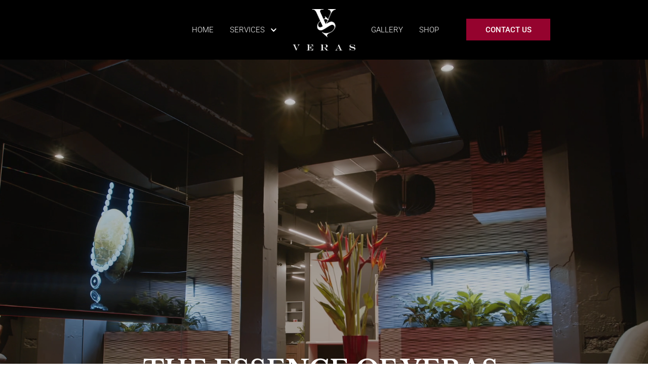

--- FILE ---
content_type: text/html; charset=utf-8
request_url: https://veras.com.au/about
body_size: 70637
content:
<!doctype html><html id="cvt-1568371626-html-root" class="no-js"><head><title>About VERAS | Brisbane’s Leading Photo &amp; Video Studio</title><link rel="canonical" href="https://veras.com.au/about"><link href="https://cdn.convertri.com/font-awesome/font-awesome.woff2?v=4.7.0" as="font" type="font/woff2" crossorigin="anonymous"><meta id="viewport-meta" name="viewport" content="width=device-width"><link rel="shortcut icon" type="image/png" href="https://convertri.imgix.net/82e235a9-9492-11e7-9da7-065fdb616b18/36071dd4bd10d97f13e6c490fc717458456bbabe/VS_whiteonblack_shutter.png?auto=compress%2Cformat&fit=clip&w=48&fm=png"><link rel="apple-touch-icon" sizes="57x57" href="https://convertri.imgix.net/82e235a9-9492-11e7-9da7-065fdb616b18/36071dd4bd10d97f13e6c490fc717458456bbabe/VS_whiteonblack_shutter.png?auto=compress%2Cformat&fit=clip&w=57&fm=png"><link rel="apple-touch-icon" sizes="60x60" href="https://convertri.imgix.net/82e235a9-9492-11e7-9da7-065fdb616b18/36071dd4bd10d97f13e6c490fc717458456bbabe/VS_whiteonblack_shutter.png?auto=compress%2Cformat&fit=clip&w=60&fm=png"><link rel="apple-touch-icon" sizes="72x72" href="https://convertri.imgix.net/82e235a9-9492-11e7-9da7-065fdb616b18/36071dd4bd10d97f13e6c490fc717458456bbabe/VS_whiteonblack_shutter.png?auto=compress%2Cformat&fit=clip&w=72&fm=png"><link rel="apple-touch-icon" sizes="76x76" href="https://convertri.imgix.net/82e235a9-9492-11e7-9da7-065fdb616b18/36071dd4bd10d97f13e6c490fc717458456bbabe/VS_whiteonblack_shutter.png?auto=compress%2Cformat&fit=clip&w=76&fm=png"><link rel="apple-touch-icon" sizes="114x114" href="https://convertri.imgix.net/82e235a9-9492-11e7-9da7-065fdb616b18/36071dd4bd10d97f13e6c490fc717458456bbabe/VS_whiteonblack_shutter.png?auto=compress%2Cformat&fit=clip&w=114&fm=png"><link rel="apple-touch-icon" sizes="120x120" href="https://convertri.imgix.net/82e235a9-9492-11e7-9da7-065fdb616b18/36071dd4bd10d97f13e6c490fc717458456bbabe/VS_whiteonblack_shutter.png?auto=compress%2Cformat&fit=clip&w=120&fm=png"><link rel="apple-touch-icon" sizes="144x144" href="https://convertri.imgix.net/82e235a9-9492-11e7-9da7-065fdb616b18/36071dd4bd10d97f13e6c490fc717458456bbabe/VS_whiteonblack_shutter.png?auto=compress%2Cformat&fit=clip&w=144&fm=png"><link rel="apple-touch-icon" sizes="152x152" href="https://convertri.imgix.net/82e235a9-9492-11e7-9da7-065fdb616b18/36071dd4bd10d97f13e6c490fc717458456bbabe/VS_whiteonblack_shutter.png?auto=compress%2Cformat&fit=clip&w=152&fm=png"><link rel="apple-touch-icon" sizes="167x167" href="https://convertri.imgix.net/82e235a9-9492-11e7-9da7-065fdb616b18/36071dd4bd10d97f13e6c490fc717458456bbabe/VS_whiteonblack_shutter.png?auto=compress%2Cformat&fit=clip&w=167&fm=png"><link rel="apple-touch-icon" sizes="180x180" href="https://convertri.imgix.net/82e235a9-9492-11e7-9da7-065fdb616b18/36071dd4bd10d97f13e6c490fc717458456bbabe/VS_whiteonblack_shutter.png?auto=compress%2Cformat&fit=clip&w=180&fm=png"><link rel="icon" type="image/png" href="https://convertri.imgix.net/82e235a9-9492-11e7-9da7-065fdb616b18/36071dd4bd10d97f13e6c490fc717458456bbabe/VS_whiteonblack_shutter.png?auto=compress%2Cformat&fit=clip&w=16&fm=png" sizes="16x16"><link rel="icon" type="image/png" href="https://convertri.imgix.net/82e235a9-9492-11e7-9da7-065fdb616b18/36071dd4bd10d97f13e6c490fc717458456bbabe/VS_whiteonblack_shutter.png?auto=compress%2Cformat&fit=clip&w=32&fm=png" sizes="32x32"><link rel="icon" type="image/png" href="https://convertri.imgix.net/82e235a9-9492-11e7-9da7-065fdb616b18/36071dd4bd10d97f13e6c490fc717458456bbabe/VS_whiteonblack_shutter.png?auto=compress%2Cformat&fit=clip&w=96&fm=png" sizes="96x96"><link rel="icon" type="image/png" href="https://convertri.imgix.net/82e235a9-9492-11e7-9da7-065fdb616b18/36071dd4bd10d97f13e6c490fc717458456bbabe/VS_whiteonblack_shutter.png?auto=compress%2Cformat&fit=clip&w=192&fm=png" sizes="192x192"><link rel="icon" type="image/png" href="https://convertri.imgix.net/82e235a9-9492-11e7-9da7-065fdb616b18/36071dd4bd10d97f13e6c490fc717458456bbabe/VS_whiteonblack_shutter.png?auto=compress%2Cformat&fit=clip&w=194&fm=png" sizes="194x194"><link rel="icon" type="image/png" href="https://convertri.imgix.net/82e235a9-9492-11e7-9da7-065fdb616b18/36071dd4bd10d97f13e6c490fc717458456bbabe/VS_whiteonblack_shutter.png?auto=compress%2Cformat&fit=clip&w=196&fm=png" sizes="196x196"><link rel="icon" type="image/png" href="https://convertri.imgix.net/82e235a9-9492-11e7-9da7-065fdb616b18/36071dd4bd10d97f13e6c490fc717458456bbabe/VS_whiteonblack_shutter.png?auto=compress%2Cformat&fit=clip&w=228&fm=png" sizes="228x228"><meta name="msapplication-TileColor" content="#FFFFFF"/><meta name="msapplication-square150x150logo" content="https://convertri.imgix.net/82e235a9-9492-11e7-9da7-065fdb616b18/36071dd4bd10d97f13e6c490fc717458456bbabe/VS_whiteonblack_shutter.png?auto=compress%2Cformat&fit=clip&w=150&fm=png"/><meta name="msapplication-wide310x150logo" content="https://convertri.imgix.net/82e235a9-9492-11e7-9da7-065fdb616b18/36071dd4bd10d97f13e6c490fc717458456bbabe/VS_whiteonblack_shutter.png?auto=compress%2Cformat&fit=clip&w=310&h=150&fm=png"/><meta name="msapplication-square310x310logo" content="https://convertri.imgix.net/82e235a9-9492-11e7-9da7-065fdb616b18/36071dd4bd10d97f13e6c490fc717458456bbabe/VS_whiteonblack_shutter.png?auto=compress%2Cformat&fit=clip&w=310&fm=png"/><meta name="application-name" content="About VERAS | Brisbane’s Leading Photo &amp; Video Studio"/><meta name="title" content="About VERAS | Brisbane’s Leading Photo &amp; Video Studio"><meta name="description" content="Learn more about VERAS — Brisbane’s trusted studio for creative, commercial, and e-commerce photography and video. Where creativity meets precision. Discover the team behind the lens."><meta name="keywords" content="risbane product photography, creative product photography, E-Commerce, Content creation, StyleShoots, video production, fashion photography"><meta name="google-site-verification" content="FNNEzRcKQH9PMOzZ0nKwrbw7fy-GI3o3JJ1Mm9HzO6I"><meta property="og:type" content="article"><meta property="og:url" content="https://veras.com.au/about"><meta property="og:title" content="About VERAS | Brisbane’s Leading Photo &amp; Video Studio"><meta property="og:description" content="Learn more about VERAS — Brisbane’s trusted studio for creative, commercial, and e-commerce photography and video. Where creativity meets precision. Discover the team behind the lens."><style>@media only screen and (160px <=width < 180px){.cvt-1568371626-box,.cvt-1568371626-sticky-container,body>.select2-container,.cvt-1568371626-layer-container>.select2-container,.powered-by-badge img,body>.cvt-1568371626-mobile-menu .cvt-1568371626-mobile-menu-container{-webkit-transform: scale(0.33333333333333);-ms-transform: scale(0.33333333333333);transform: scale(0.33333333333333)}}@media only screen and (180px <=width < 200px){.cvt-1568371626-box,.cvt-1568371626-sticky-container,body>.select2-container,.cvt-1568371626-layer-container>.select2-container,.powered-by-badge img,body>.cvt-1568371626-mobile-menu .cvt-1568371626-mobile-menu-container{-webkit-transform: scale(0.375);-ms-transform: scale(0.375);transform: scale(0.375)}}@media only screen and (200px <=width < 220px){.cvt-1568371626-box,.cvt-1568371626-sticky-container,body>.select2-container,.cvt-1568371626-layer-container>.select2-container,.powered-by-badge img,body>.cvt-1568371626-mobile-menu .cvt-1568371626-mobile-menu-container{-webkit-transform: scale(0.41666666666667);-ms-transform: scale(0.41666666666667);transform: scale(0.41666666666667)}}@media only screen and (220px <=width < 240px){.cvt-1568371626-box,.cvt-1568371626-sticky-container,body>.select2-container,.cvt-1568371626-layer-container>.select2-container,.powered-by-badge img,body>.cvt-1568371626-mobile-menu .cvt-1568371626-mobile-menu-container{-webkit-transform: scale(0.45833333333333);-ms-transform: scale(0.45833333333333);transform: scale(0.45833333333333)}}@media only screen and (240px <=width < 250px){.cvt-1568371626-box,.cvt-1568371626-sticky-container,body>.select2-container,.cvt-1568371626-layer-container>.select2-container,.powered-by-badge img,body>.cvt-1568371626-mobile-menu .cvt-1568371626-mobile-menu-container{-webkit-transform: scale(0.5);-ms-transform: scale(0.5);transform: scale(0.5)}}@media only screen and (250px <=width < 256px){.cvt-1568371626-box,.cvt-1568371626-sticky-container,body>.select2-container,.cvt-1568371626-layer-container>.select2-container,.powered-by-badge img,body>.cvt-1568371626-mobile-menu .cvt-1568371626-mobile-menu-container{-webkit-transform: scale(0.52083333333333);-ms-transform: scale(0.52083333333333);transform: scale(0.52083333333333)}}@media only screen and (256px <=width < 260px){.cvt-1568371626-box,.cvt-1568371626-sticky-container,body>.select2-container,.cvt-1568371626-layer-container>.select2-container,.powered-by-badge img,body>.cvt-1568371626-mobile-menu .cvt-1568371626-mobile-menu-container{-webkit-transform: scale(0.53333333333333);-ms-transform: scale(0.53333333333333);transform: scale(0.53333333333333)}}@media only screen and (260px <=width < 267px){.cvt-1568371626-box,.cvt-1568371626-sticky-container,body>.select2-container,.cvt-1568371626-layer-container>.select2-container,.powered-by-badge img,body>.cvt-1568371626-mobile-menu .cvt-1568371626-mobile-menu-container{-webkit-transform: scale(0.54166666666667);-ms-transform: scale(0.54166666666667);transform: scale(0.54166666666667)}}@media only screen and (267px <=width < 270px){.cvt-1568371626-box,.cvt-1568371626-sticky-container,body>.select2-container,.cvt-1568371626-layer-container>.select2-container,.powered-by-badge img,body>.cvt-1568371626-mobile-menu .cvt-1568371626-mobile-menu-container{-webkit-transform: scale(0.55625);-ms-transform: scale(0.55625);transform: scale(0.55625)}}@media only screen and (270px <=width < 272px){.cvt-1568371626-box,.cvt-1568371626-sticky-container,body>.select2-container,.cvt-1568371626-layer-container>.select2-container,.powered-by-badge img,body>.cvt-1568371626-mobile-menu .cvt-1568371626-mobile-menu-container{-webkit-transform: scale(0.5625);-ms-transform: scale(0.5625);transform: scale(0.5625)}}@media only screen and (272px <=width < 280px){.cvt-1568371626-box,.cvt-1568371626-sticky-container,body>.select2-container,.cvt-1568371626-layer-container>.select2-container,.powered-by-badge img,body>.cvt-1568371626-mobile-menu .cvt-1568371626-mobile-menu-container{-webkit-transform: scale(0.56666666666667);-ms-transform: scale(0.56666666666667);transform: scale(0.56666666666667)}}@media only screen and (280px <=width < 290px){.cvt-1568371626-box,.cvt-1568371626-sticky-container,body>.select2-container,.cvt-1568371626-layer-container>.select2-container,.powered-by-badge img,body>.cvt-1568371626-mobile-menu .cvt-1568371626-mobile-menu-container{-webkit-transform: scale(0.58333333333333);-ms-transform: scale(0.58333333333333);transform: scale(0.58333333333333)}}@media only screen and (290px <=width < 300px){.cvt-1568371626-box,.cvt-1568371626-sticky-container,body>.select2-container,.cvt-1568371626-layer-container>.select2-container,.powered-by-badge img,body>.cvt-1568371626-mobile-menu .cvt-1568371626-mobile-menu-container{-webkit-transform: scale(0.60416666666667);-ms-transform: scale(0.60416666666667);transform: scale(0.60416666666667)}}@media only screen and (300px <=width < 310px){.cvt-1568371626-box,.cvt-1568371626-sticky-container,body>.select2-container,.cvt-1568371626-layer-container>.select2-container,.powered-by-badge img,body>.cvt-1568371626-mobile-menu .cvt-1568371626-mobile-menu-container{-webkit-transform: scale(0.625);-ms-transform: scale(0.625);transform: scale(0.625)}}@media only screen and (310px <=width < 311px){.cvt-1568371626-box,.cvt-1568371626-sticky-container,body>.select2-container,.cvt-1568371626-layer-container>.select2-container,.powered-by-badge img,body>.cvt-1568371626-mobile-menu .cvt-1568371626-mobile-menu-container{-webkit-transform: scale(0.64583333333333);-ms-transform: scale(0.64583333333333);transform: scale(0.64583333333333)}}@media only screen and (311px <=width < 312px){.cvt-1568371626-box,.cvt-1568371626-sticky-container,body>.select2-container,.cvt-1568371626-layer-container>.select2-container,.powered-by-badge img,body>.cvt-1568371626-mobile-menu .cvt-1568371626-mobile-menu-container{-webkit-transform: scale(0.64791666666667);-ms-transform: scale(0.64791666666667);transform: scale(0.64791666666667)}}@media only screen and (312px <=width < 314px){.cvt-1568371626-box,.cvt-1568371626-sticky-container,body>.select2-container,.cvt-1568371626-layer-container>.select2-container,.powered-by-badge img,body>.cvt-1568371626-mobile-menu .cvt-1568371626-mobile-menu-container{-webkit-transform: scale(0.65);-ms-transform: scale(0.65);transform: scale(0.65)}}@media only screen and (314px <=width < 320px){.cvt-1568371626-box,.cvt-1568371626-sticky-container,body>.select2-container,.cvt-1568371626-layer-container>.select2-container,.powered-by-badge img,body>.cvt-1568371626-mobile-menu .cvt-1568371626-mobile-menu-container{-webkit-transform: scale(0.65416666666667);-ms-transform: scale(0.65416666666667);transform: scale(0.65416666666667)}}@media only screen and (320px <=width < 324px){.cvt-1568371626-box,.cvt-1568371626-sticky-container,body>.select2-container,.cvt-1568371626-layer-container>.select2-container,.powered-by-badge img,body>.cvt-1568371626-mobile-menu .cvt-1568371626-mobile-menu-container{-webkit-transform: scale(0.66666666666667);-ms-transform: scale(0.66666666666667);transform: scale(0.66666666666667)}}@media only screen and (324px <=width < 330px){.cvt-1568371626-box,.cvt-1568371626-sticky-container,body>.select2-container,.cvt-1568371626-layer-container>.select2-container,.powered-by-badge img,body>.cvt-1568371626-mobile-menu .cvt-1568371626-mobile-menu-container{-webkit-transform: scale(0.675);-ms-transform: scale(0.675);transform: scale(0.675)}}@media only screen and (330px <=width < 340px){.cvt-1568371626-box,.cvt-1568371626-sticky-container,body>.select2-container,.cvt-1568371626-layer-container>.select2-container,.powered-by-badge img,body>.cvt-1568371626-mobile-menu .cvt-1568371626-mobile-menu-container{-webkit-transform: scale(0.6875);-ms-transform: scale(0.6875);transform: scale(0.6875)}}@media only screen and (340px <=width < 342px){.cvt-1568371626-box,.cvt-1568371626-sticky-container,body>.select2-container,.cvt-1568371626-layer-container>.select2-container,.powered-by-badge img,body>.cvt-1568371626-mobile-menu .cvt-1568371626-mobile-menu-container{-webkit-transform: scale(0.70833333333333);-ms-transform: scale(0.70833333333333);transform: scale(0.70833333333333)}}@media only screen and (342px <=width < 345px){.cvt-1568371626-box,.cvt-1568371626-sticky-container,body>.select2-container,.cvt-1568371626-layer-container>.select2-container,.powered-by-badge img,body>.cvt-1568371626-mobile-menu .cvt-1568371626-mobile-menu-container{-webkit-transform: scale(0.7125);-ms-transform: scale(0.7125);transform: scale(0.7125)}}@media only screen and (345px <=width < 346px){.cvt-1568371626-box,.cvt-1568371626-sticky-container,body>.select2-container,.cvt-1568371626-layer-container>.select2-container,.powered-by-badge img,body>.cvt-1568371626-mobile-menu .cvt-1568371626-mobile-menu-container{-webkit-transform: scale(0.71875);-ms-transform: scale(0.71875);transform: scale(0.71875)}}@media only screen and (346px <=width < 350px){.cvt-1568371626-box,.cvt-1568371626-sticky-container,body>.select2-container,.cvt-1568371626-layer-container>.select2-container,.powered-by-badge img,body>.cvt-1568371626-mobile-menu .cvt-1568371626-mobile-menu-container{-webkit-transform: scale(0.72083333333333);-ms-transform: scale(0.72083333333333);transform: scale(0.72083333333333)}}@media only screen and (350px <=width < 356px){.cvt-1568371626-box,.cvt-1568371626-sticky-container,body>.select2-container,.cvt-1568371626-layer-container>.select2-container,.powered-by-badge img,body>.cvt-1568371626-mobile-menu .cvt-1568371626-mobile-menu-container{-webkit-transform: scale(0.72916666666667);-ms-transform: scale(0.72916666666667);transform: scale(0.72916666666667)}}@media only screen and (356px <=width < 360px){.cvt-1568371626-box,.cvt-1568371626-sticky-container,body>.select2-container,.cvt-1568371626-layer-container>.select2-container,.powered-by-badge img,body>.cvt-1568371626-mobile-menu .cvt-1568371626-mobile-menu-container{-webkit-transform: scale(0.74166666666667);-ms-transform: scale(0.74166666666667);transform: scale(0.74166666666667)}}@media only screen and (360px <=width < 368px){.cvt-1568371626-box,.cvt-1568371626-sticky-container,body>.select2-container,.cvt-1568371626-layer-container>.select2-container,.powered-by-badge img,body>.cvt-1568371626-mobile-menu .cvt-1568371626-mobile-menu-container{-webkit-transform: scale(0.75);-ms-transform: scale(0.75);transform: scale(0.75)}}@media only screen and (368px <=width < 370px){.cvt-1568371626-box,.cvt-1568371626-sticky-container,body>.select2-container,.cvt-1568371626-layer-container>.select2-container,.powered-by-badge img,body>.cvt-1568371626-mobile-menu .cvt-1568371626-mobile-menu-container{-webkit-transform: scale(0.76666666666667);-ms-transform: scale(0.76666666666667);transform: scale(0.76666666666667)}}@media only screen and (370px <=width < 375px){.cvt-1568371626-box,.cvt-1568371626-sticky-container,body>.select2-container,.cvt-1568371626-layer-container>.select2-container,.powered-by-badge img,body>.cvt-1568371626-mobile-menu .cvt-1568371626-mobile-menu-container{-webkit-transform: scale(0.77083333333333);-ms-transform: scale(0.77083333333333);transform: scale(0.77083333333333)}}@media only screen and (375px <=width < 380px){.cvt-1568371626-box,.cvt-1568371626-sticky-container,body>.select2-container,.cvt-1568371626-layer-container>.select2-container,.powered-by-badge img,body>.cvt-1568371626-mobile-menu .cvt-1568371626-mobile-menu-container{-webkit-transform: scale(0.78125);-ms-transform: scale(0.78125);transform: scale(0.78125)}}@media only screen and (380px <=width < 384px){.cvt-1568371626-box,.cvt-1568371626-sticky-container,body>.select2-container,.cvt-1568371626-layer-container>.select2-container,.powered-by-badge img,body>.cvt-1568371626-mobile-menu .cvt-1568371626-mobile-menu-container{-webkit-transform: scale(0.79166666666667);-ms-transform: scale(0.79166666666667);transform: scale(0.79166666666667)}}@media only screen and (384px <=width < 390px){.cvt-1568371626-box,.cvt-1568371626-sticky-container,body>.select2-container,.cvt-1568371626-layer-container>.select2-container,.powered-by-badge img,body>.cvt-1568371626-mobile-menu .cvt-1568371626-mobile-menu-container{-webkit-transform: scale(0.8);-ms-transform: scale(0.8);transform: scale(0.8)}}@media only screen and (390px <=width < 393px){.cvt-1568371626-box,.cvt-1568371626-sticky-container,body>.select2-container,.cvt-1568371626-layer-container>.select2-container,.powered-by-badge img,body>.cvt-1568371626-mobile-menu .cvt-1568371626-mobile-menu-container{-webkit-transform: scale(0.8125);-ms-transform: scale(0.8125);transform: scale(0.8125)}}@media only screen and (393px <=width < 400px){.cvt-1568371626-box,.cvt-1568371626-sticky-container,body>.select2-container,.cvt-1568371626-layer-container>.select2-container,.powered-by-badge img,body>.cvt-1568371626-mobile-menu .cvt-1568371626-mobile-menu-container{-webkit-transform: scale(0.81875);-ms-transform: scale(0.81875);transform: scale(0.81875)}}@media only screen and (400px <=width < 410px){.cvt-1568371626-box,.cvt-1568371626-sticky-container,body>.select2-container,.cvt-1568371626-layer-container>.select2-container,.powered-by-badge img,body>.cvt-1568371626-mobile-menu .cvt-1568371626-mobile-menu-container{-webkit-transform: scale(0.83333333333333);-ms-transform: scale(0.83333333333333);transform: scale(0.83333333333333)}}@media only screen and (410px <=width < 411px){.cvt-1568371626-box,.cvt-1568371626-sticky-container,body>.select2-container,.cvt-1568371626-layer-container>.select2-container,.powered-by-badge img,body>.cvt-1568371626-mobile-menu .cvt-1568371626-mobile-menu-container{-webkit-transform: scale(0.85416666666667);-ms-transform: scale(0.85416666666667);transform: scale(0.85416666666667)}}@media only screen and (411px <=width < 412px){.cvt-1568371626-box,.cvt-1568371626-sticky-container,body>.select2-container,.cvt-1568371626-layer-container>.select2-container,.powered-by-badge img,body>.cvt-1568371626-mobile-menu .cvt-1568371626-mobile-menu-container{-webkit-transform: scale(0.85625);-ms-transform: scale(0.85625);transform: scale(0.85625)}}@media only screen and (412px <=width < 414px){.cvt-1568371626-box,.cvt-1568371626-sticky-container,body>.select2-container,.cvt-1568371626-layer-container>.select2-container,.powered-by-badge img,body>.cvt-1568371626-mobile-menu .cvt-1568371626-mobile-menu-container{-webkit-transform: scale(0.85833333333333);-ms-transform: scale(0.85833333333333);transform: scale(0.85833333333333)}}@media only screen and (414px <=width < 416px){.cvt-1568371626-box,.cvt-1568371626-sticky-container,body>.select2-container,.cvt-1568371626-layer-container>.select2-container,.powered-by-badge img,body>.cvt-1568371626-mobile-menu .cvt-1568371626-mobile-menu-container{-webkit-transform: scale(0.8625);-ms-transform: scale(0.8625);transform: scale(0.8625)}}@media only screen and (416px <=width < 420px){.cvt-1568371626-box,.cvt-1568371626-sticky-container,body>.select2-container,.cvt-1568371626-layer-container>.select2-container,.powered-by-badge img,body>.cvt-1568371626-mobile-menu .cvt-1568371626-mobile-menu-container{-webkit-transform: scale(0.86666666666667);-ms-transform: scale(0.86666666666667);transform: scale(0.86666666666667)}}@media only screen and (420px <=width < 425px){.cvt-1568371626-box,.cvt-1568371626-sticky-container,body>.select2-container,.cvt-1568371626-layer-container>.select2-container,.powered-by-badge img,body>.cvt-1568371626-mobile-menu .cvt-1568371626-mobile-menu-container{-webkit-transform: scale(0.875);-ms-transform: scale(0.875);transform: scale(0.875)}}@media only screen and (425px <=width < 427px){.cvt-1568371626-box,.cvt-1568371626-sticky-container,body>.select2-container,.cvt-1568371626-layer-container>.select2-container,.powered-by-badge img,body>.cvt-1568371626-mobile-menu .cvt-1568371626-mobile-menu-container{-webkit-transform: scale(0.88541666666667);-ms-transform: scale(0.88541666666667);transform: scale(0.88541666666667)}}@media only screen and (427px <=width < 430px){.cvt-1568371626-box,.cvt-1568371626-sticky-container,body>.select2-container,.cvt-1568371626-layer-container>.select2-container,.powered-by-badge img,body>.cvt-1568371626-mobile-menu .cvt-1568371626-mobile-menu-container{-webkit-transform: scale(0.88958333333333);-ms-transform: scale(0.88958333333333);transform: scale(0.88958333333333)}}@media only screen and (430px <=width < 432px){.cvt-1568371626-box,.cvt-1568371626-sticky-container,body>.select2-container,.cvt-1568371626-layer-container>.select2-container,.powered-by-badge img,body>.cvt-1568371626-mobile-menu .cvt-1568371626-mobile-menu-container{-webkit-transform: scale(0.89583333333333);-ms-transform: scale(0.89583333333333);transform: scale(0.89583333333333)}}@media only screen and (432px <=width < 440px){.cvt-1568371626-box,.cvt-1568371626-sticky-container,body>.select2-container,.cvt-1568371626-layer-container>.select2-container,.powered-by-badge img,body>.cvt-1568371626-mobile-menu .cvt-1568371626-mobile-menu-container{-webkit-transform: scale(0.9);-ms-transform: scale(0.9);transform: scale(0.9)}}@media only screen and (440px <=width < 450px){.cvt-1568371626-box,.cvt-1568371626-sticky-container,body>.select2-container,.cvt-1568371626-layer-container>.select2-container,.powered-by-badge img,body>.cvt-1568371626-mobile-menu .cvt-1568371626-mobile-menu-container{-webkit-transform: scale(0.91666666666667);-ms-transform: scale(0.91666666666667);transform: scale(0.91666666666667)}}@media only screen and (450px <=width < 460px){.cvt-1568371626-box,.cvt-1568371626-sticky-container,body>.select2-container,.cvt-1568371626-layer-container>.select2-container,.powered-by-badge img,body>.cvt-1568371626-mobile-menu .cvt-1568371626-mobile-menu-container{-webkit-transform: scale(0.9375);-ms-transform: scale(0.9375);transform: scale(0.9375)}}@media only screen and (460px <=width < 470px){.cvt-1568371626-box,.cvt-1568371626-sticky-container,body>.select2-container,.cvt-1568371626-layer-container>.select2-container,.powered-by-badge img,body>.cvt-1568371626-mobile-menu .cvt-1568371626-mobile-menu-container{-webkit-transform: scale(0.95833333333333);-ms-transform: scale(0.95833333333333);transform: scale(0.95833333333333)}}@media only screen and (470px <=width < 480px){.cvt-1568371626-box,.cvt-1568371626-sticky-container,body>.select2-container,.cvt-1568371626-layer-container>.select2-container,.powered-by-badge img,body>.cvt-1568371626-mobile-menu .cvt-1568371626-mobile-menu-container{-webkit-transform: scale(0.97916666666667);-ms-transform: scale(0.97916666666667);transform: scale(0.97916666666667)}}@media only screen and (480px <=width < 490px){.cvt-1568371626-box,.cvt-1568371626-sticky-container,body>.select2-container,.cvt-1568371626-layer-container>.select2-container,.powered-by-badge img,body>.cvt-1568371626-mobile-menu .cvt-1568371626-mobile-menu-container{-webkit-transform: scale(1);-ms-transform: scale(1);transform: scale(1)}}@media only screen and (490px <=width < 496px){.cvt-1568371626-box,.cvt-1568371626-sticky-container,body>.select2-container,.cvt-1568371626-layer-container>.select2-container,.powered-by-badge img,body>.cvt-1568371626-mobile-menu .cvt-1568371626-mobile-menu-container{-webkit-transform: scale(1.0208333333333);-ms-transform: scale(1.0208333333333);transform: scale(1.0208333333333)}}@media only screen and (496px <=width < 500px){.cvt-1568371626-box,.cvt-1568371626-sticky-container,body>.select2-container,.cvt-1568371626-layer-container>.select2-container,.powered-by-badge img,body>.cvt-1568371626-mobile-menu .cvt-1568371626-mobile-menu-container{-webkit-transform: scale(1.0333333333333);-ms-transform: scale(1.0333333333333);transform: scale(1.0333333333333)}}@media only screen and (500px <=width < 504px){.cvt-1568371626-box,.cvt-1568371626-sticky-container,body>.select2-container,.cvt-1568371626-layer-container>.select2-container,.powered-by-badge img,body>.cvt-1568371626-mobile-menu .cvt-1568371626-mobile-menu-container{-webkit-transform: scale(1.0416666666667);-ms-transform: scale(1.0416666666667);transform: scale(1.0416666666667)}}@media only screen and (504px <=width < 510px){.cvt-1568371626-box,.cvt-1568371626-sticky-container,body>.select2-container,.cvt-1568371626-layer-container>.select2-container,.powered-by-badge img,body>.cvt-1568371626-mobile-menu .cvt-1568371626-mobile-menu-container{-webkit-transform: scale(1.05);-ms-transform: scale(1.05);transform: scale(1.05)}}@media only screen and (510px <=width < 520px){.cvt-1568371626-box,.cvt-1568371626-sticky-container,body>.select2-container,.cvt-1568371626-layer-container>.select2-container,.powered-by-badge img,body>.cvt-1568371626-mobile-menu .cvt-1568371626-mobile-menu-container{-webkit-transform: scale(1.0625);-ms-transform: scale(1.0625);transform: scale(1.0625)}}@media only screen and (520px <=width < 530px){.cvt-1568371626-box,.cvt-1568371626-sticky-container,body>.select2-container,.cvt-1568371626-layer-container>.select2-container,.powered-by-badge img,body>.cvt-1568371626-mobile-menu .cvt-1568371626-mobile-menu-container{-webkit-transform: scale(1.0833333333333);-ms-transform: scale(1.0833333333333);transform: scale(1.0833333333333)}}@media only screen and (530px <=width < 533px){.cvt-1568371626-box,.cvt-1568371626-sticky-container,body>.select2-container,.cvt-1568371626-layer-container>.select2-container,.powered-by-badge img,body>.cvt-1568371626-mobile-menu .cvt-1568371626-mobile-menu-container{-webkit-transform: scale(1.1041666666667);-ms-transform: scale(1.1041666666667);transform: scale(1.1041666666667)}}@media only screen and (533px <=width < 540px){.cvt-1568371626-box,.cvt-1568371626-sticky-container,body>.select2-container,.cvt-1568371626-layer-container>.select2-container,.powered-by-badge img,body>.cvt-1568371626-mobile-menu .cvt-1568371626-mobile-menu-container{-webkit-transform: scale(1.1104166666667);-ms-transform: scale(1.1104166666667);transform: scale(1.1104166666667)}}@media only screen and (540px <=width < 550px){.cvt-1568371626-box,.cvt-1568371626-sticky-container,body>.select2-container,.cvt-1568371626-layer-container>.select2-container,.powered-by-badge img,body>.cvt-1568371626-mobile-menu .cvt-1568371626-mobile-menu-container{-webkit-transform: scale(1.125);-ms-transform: scale(1.125);transform: scale(1.125)}}@media only screen and (550px <=width < 560px){.cvt-1568371626-box,.cvt-1568371626-sticky-container,body>.select2-container,.cvt-1568371626-layer-container>.select2-container,.powered-by-badge img,body>.cvt-1568371626-mobile-menu .cvt-1568371626-mobile-menu-container{-webkit-transform: scale(1.1458333333333);-ms-transform: scale(1.1458333333333);transform: scale(1.1458333333333)}}@media only screen and (560px <=width < 570px){.cvt-1568371626-box,.cvt-1568371626-sticky-container,body>.select2-container,.cvt-1568371626-layer-container>.select2-container,.powered-by-badge img,body>.cvt-1568371626-mobile-menu .cvt-1568371626-mobile-menu-container{-webkit-transform: scale(1.1666666666667);-ms-transform: scale(1.1666666666667);transform: scale(1.1666666666667)}}@media only screen and (570px <=width < 580px){.cvt-1568371626-box,.cvt-1568371626-sticky-container,body>.select2-container,.cvt-1568371626-layer-container>.select2-container,.powered-by-badge img,body>.cvt-1568371626-mobile-menu .cvt-1568371626-mobile-menu-container{-webkit-transform: scale(1.1875);-ms-transform: scale(1.1875);transform: scale(1.1875)}}@media only screen and (580px <=width < 590px){.cvt-1568371626-box,.cvt-1568371626-sticky-container,body>.select2-container,.cvt-1568371626-layer-container>.select2-container,.powered-by-badge img,body>.cvt-1568371626-mobile-menu .cvt-1568371626-mobile-menu-container{-webkit-transform: scale(1.2083333333333);-ms-transform: scale(1.2083333333333);transform: scale(1.2083333333333)}}@media only screen and (590px <=width < 600px){.cvt-1568371626-box,.cvt-1568371626-sticky-container,body>.select2-container,.cvt-1568371626-layer-container>.select2-container,.powered-by-badge img,body>.cvt-1568371626-mobile-menu .cvt-1568371626-mobile-menu-container{-webkit-transform: scale(1.2291666666667);-ms-transform: scale(1.2291666666667);transform: scale(1.2291666666667)}}@media only screen and (600px <=width < 610px){.cvt-1568371626-box,.cvt-1568371626-sticky-container,body>.select2-container,.cvt-1568371626-layer-container>.select2-container,.powered-by-badge img,body>.cvt-1568371626-mobile-menu .cvt-1568371626-mobile-menu-container{-webkit-transform: scale(1.25);-ms-transform: scale(1.25);transform: scale(1.25)}}@media only screen and (610px <=width < 620px){.cvt-1568371626-box,.cvt-1568371626-sticky-container,body>.select2-container,.cvt-1568371626-layer-container>.select2-container,.powered-by-badge img,body>.cvt-1568371626-mobile-menu .cvt-1568371626-mobile-menu-container{-webkit-transform: scale(1.2708333333333);-ms-transform: scale(1.2708333333333);transform: scale(1.2708333333333)}}@media only screen and (620px <=width < 630px){.cvt-1568371626-box,.cvt-1568371626-sticky-container,body>.select2-container,.cvt-1568371626-layer-container>.select2-container,.powered-by-badge img,body>.cvt-1568371626-mobile-menu .cvt-1568371626-mobile-menu-container{-webkit-transform: scale(1.2916666666667);-ms-transform: scale(1.2916666666667);transform: scale(1.2916666666667)}}@media only screen and (630px <=width < 640px){.cvt-1568371626-box,.cvt-1568371626-sticky-container,body>.select2-container,.cvt-1568371626-layer-container>.select2-container,.powered-by-badge img,body>.cvt-1568371626-mobile-menu .cvt-1568371626-mobile-menu-container{-webkit-transform: scale(1.3125);-ms-transform: scale(1.3125);transform: scale(1.3125)}}@media only screen and (640px <=width < 650px){.cvt-1568371626-box,.cvt-1568371626-sticky-container,body>.select2-container,.cvt-1568371626-layer-container>.select2-container,.powered-by-badge img,body>.cvt-1568371626-mobile-menu .cvt-1568371626-mobile-menu-container{-webkit-transform: scale(1.3333333333333);-ms-transform: scale(1.3333333333333);transform: scale(1.3333333333333)}}@media only screen and (650px <=width < 660px){.cvt-1568371626-box,.cvt-1568371626-sticky-container,body>.select2-container,.cvt-1568371626-layer-container>.select2-container,.powered-by-badge img,body>.cvt-1568371626-mobile-menu .cvt-1568371626-mobile-menu-container{-webkit-transform: scale(1.3541666666667);-ms-transform: scale(1.3541666666667);transform: scale(1.3541666666667)}}@media only screen and (660px <=width < 670px){.cvt-1568371626-box,.cvt-1568371626-sticky-container,body>.select2-container,.cvt-1568371626-layer-container>.select2-container,.powered-by-badge img,body>.cvt-1568371626-mobile-menu .cvt-1568371626-mobile-menu-container{-webkit-transform: scale(1.375);-ms-transform: scale(1.375);transform: scale(1.375)}}@media only screen and (670px <=width < 680px){.cvt-1568371626-box,.cvt-1568371626-sticky-container,body>.select2-container,.cvt-1568371626-layer-container>.select2-container,.powered-by-badge img,body>.cvt-1568371626-mobile-menu .cvt-1568371626-mobile-menu-container{-webkit-transform: scale(1.3958333333333);-ms-transform: scale(1.3958333333333);transform: scale(1.3958333333333)}}@media only screen and (680px <=width < 690px){.cvt-1568371626-box,.cvt-1568371626-sticky-container,body>.select2-container,.cvt-1568371626-layer-container>.select2-container,.powered-by-badge img,body>.cvt-1568371626-mobile-menu .cvt-1568371626-mobile-menu-container{-webkit-transform: scale(1.4166666666667);-ms-transform: scale(1.4166666666667);transform: scale(1.4166666666667)}}@media only screen and (690px <=width < 700px){.cvt-1568371626-box,.cvt-1568371626-sticky-container,body>.select2-container,.cvt-1568371626-layer-container>.select2-container,.powered-by-badge img,body>.cvt-1568371626-mobile-menu .cvt-1568371626-mobile-menu-container{-webkit-transform: scale(1.4375);-ms-transform: scale(1.4375);transform: scale(1.4375)}}@media only screen and (700px <=width < 710px){.cvt-1568371626-box,.cvt-1568371626-sticky-container,body>.select2-container,.cvt-1568371626-layer-container>.select2-container,.powered-by-badge img,body>.cvt-1568371626-mobile-menu .cvt-1568371626-mobile-menu-container{-webkit-transform: scale(1.4583333333333);-ms-transform: scale(1.4583333333333);transform: scale(1.4583333333333)}}@media only screen and (710px <=width < 720px){.cvt-1568371626-box,.cvt-1568371626-sticky-container,body>.select2-container,.cvt-1568371626-layer-container>.select2-container,.powered-by-badge img,body>.cvt-1568371626-mobile-menu .cvt-1568371626-mobile-menu-container{-webkit-transform: scale(1.4791666666667);-ms-transform: scale(1.4791666666667);transform: scale(1.4791666666667)}}@media only screen and (720px <=width < 730px){.cvt-1568371626-box,.cvt-1568371626-sticky-container,body>.select2-container,.cvt-1568371626-layer-container>.select2-container,.powered-by-badge img,body>.cvt-1568371626-mobile-menu .cvt-1568371626-mobile-menu-container{-webkit-transform: scale(1.5);-ms-transform: scale(1.5);transform: scale(1.5)}}@media only screen and (730px <=width < 740px){.cvt-1568371626-box,.cvt-1568371626-sticky-container,body>.select2-container,.cvt-1568371626-layer-container>.select2-container,.powered-by-badge img,body>.cvt-1568371626-mobile-menu .cvt-1568371626-mobile-menu-container{-webkit-transform: scale(1.5208333333333);-ms-transform: scale(1.5208333333333);transform: scale(1.5208333333333)}}@media only screen and (740px <=width < 750px){.cvt-1568371626-box,.cvt-1568371626-sticky-container,body>.select2-container,.cvt-1568371626-layer-container>.select2-container,.powered-by-badge img,body>.cvt-1568371626-mobile-menu .cvt-1568371626-mobile-menu-container{-webkit-transform: scale(1.5416666666667);-ms-transform: scale(1.5416666666667);transform: scale(1.5416666666667)}}@media only screen and (750px <=width < 760px){.cvt-1568371626-box,.cvt-1568371626-sticky-container,body>.select2-container,.cvt-1568371626-layer-container>.select2-container,.powered-by-badge img,body>.cvt-1568371626-mobile-menu .cvt-1568371626-mobile-menu-container{-webkit-transform: scale(1.5625);-ms-transform: scale(1.5625);transform: scale(1.5625)}}@media only screen and (760px <=width < 770px){.cvt-1568371626-box,.cvt-1568371626-sticky-container,body>.select2-container,.cvt-1568371626-layer-container>.select2-container,.powered-by-badge img,body>.cvt-1568371626-mobile-menu .cvt-1568371626-mobile-menu-container{-webkit-transform: scale(1.5833333333333);-ms-transform: scale(1.5833333333333);transform: scale(1.5833333333333)}}@media only screen and (770px <=width < 780px){.cvt-1568371626-box,.cvt-1568371626-sticky-container,body>.select2-container,.cvt-1568371626-layer-container>.select2-container,.powered-by-badge img,body>.cvt-1568371626-mobile-menu .cvt-1568371626-mobile-menu-container{-webkit-transform: scale(1.6041666666667);-ms-transform: scale(1.6041666666667);transform: scale(1.6041666666667)}}@media only screen and (780px <=width < 790px){.cvt-1568371626-box,.cvt-1568371626-sticky-container,body>.select2-container,.cvt-1568371626-layer-container>.select2-container,.powered-by-badge img,body>.cvt-1568371626-mobile-menu .cvt-1568371626-mobile-menu-container{-webkit-transform: scale(1.625);-ms-transform: scale(1.625);transform: scale(1.625)}}@media only screen and (790px <=width < 800px){.cvt-1568371626-box,.cvt-1568371626-sticky-container,body>.select2-container,.cvt-1568371626-layer-container>.select2-container,.powered-by-badge img,body>.cvt-1568371626-mobile-menu .cvt-1568371626-mobile-menu-container{-webkit-transform: scale(1.6458333333333);-ms-transform: scale(1.6458333333333);transform: scale(1.6458333333333)}}@media only screen and (800px <=width < 810px){.cvt-1568371626-box,.cvt-1568371626-sticky-container,body>.select2-container,.cvt-1568371626-layer-container>.select2-container,.powered-by-badge img,body>.cvt-1568371626-mobile-menu .cvt-1568371626-mobile-menu-container{-webkit-transform: scale(1.6666666666667);-ms-transform: scale(1.6666666666667);transform: scale(1.6666666666667)}}@media only screen and (810px <=width < 820px){.cvt-1568371626-box,.cvt-1568371626-sticky-container,body>.select2-container,.cvt-1568371626-layer-container>.select2-container,.powered-by-badge img,body>.cvt-1568371626-mobile-menu .cvt-1568371626-mobile-menu-container{-webkit-transform: scale(1.6875);-ms-transform: scale(1.6875);transform: scale(1.6875)}}@media only screen and (820px <=width < 830px){.cvt-1568371626-box,.cvt-1568371626-sticky-container,body>.select2-container,.cvt-1568371626-layer-container>.select2-container,.powered-by-badge img,body>.cvt-1568371626-mobile-menu .cvt-1568371626-mobile-menu-container{-webkit-transform: scale(1.7083333333333);-ms-transform: scale(1.7083333333333);transform: scale(1.7083333333333)}}@media only screen and (830px <=width < 840px){.cvt-1568371626-box,.cvt-1568371626-sticky-container,body>.select2-container,.cvt-1568371626-layer-container>.select2-container,.powered-by-badge img,body>.cvt-1568371626-mobile-menu .cvt-1568371626-mobile-menu-container{-webkit-transform: scale(1.7291666666667);-ms-transform: scale(1.7291666666667);transform: scale(1.7291666666667)}}@media only screen and (840px <=width < 850px){.cvt-1568371626-box,.cvt-1568371626-sticky-container,body>.select2-container,.cvt-1568371626-layer-container>.select2-container,.powered-by-badge img,body>.cvt-1568371626-mobile-menu .cvt-1568371626-mobile-menu-container{-webkit-transform: scale(1.75);-ms-transform: scale(1.75);transform: scale(1.75)}}@media only screen and (850px <=width < 860px){.cvt-1568371626-box,.cvt-1568371626-sticky-container,body>.select2-container,.cvt-1568371626-layer-container>.select2-container,.powered-by-badge img,body>.cvt-1568371626-mobile-menu .cvt-1568371626-mobile-menu-container{-webkit-transform: scale(1.7708333333333);-ms-transform: scale(1.7708333333333);transform: scale(1.7708333333333)}}@media only screen and (860px <=width < 870px){.cvt-1568371626-box,.cvt-1568371626-sticky-container,body>.select2-container,.cvt-1568371626-layer-container>.select2-container,.powered-by-badge img,body>.cvt-1568371626-mobile-menu .cvt-1568371626-mobile-menu-container{-webkit-transform: scale(1.7916666666667);-ms-transform: scale(1.7916666666667);transform: scale(1.7916666666667)}}@media only screen and (870px <=width < 880px){.cvt-1568371626-box,.cvt-1568371626-sticky-container,body>.select2-container,.cvt-1568371626-layer-container>.select2-container,.powered-by-badge img,body>.cvt-1568371626-mobile-menu .cvt-1568371626-mobile-menu-container{-webkit-transform: scale(1.8125);-ms-transform: scale(1.8125);transform: scale(1.8125)}}@media only screen and (880px <=width < 890px){.cvt-1568371626-box,.cvt-1568371626-sticky-container,body>.select2-container,.cvt-1568371626-layer-container>.select2-container,.powered-by-badge img,body>.cvt-1568371626-mobile-menu .cvt-1568371626-mobile-menu-container{-webkit-transform: scale(1.8333333333333);-ms-transform: scale(1.8333333333333);transform: scale(1.8333333333333)}}@media only screen and (890px <=width < 900px){.cvt-1568371626-box,.cvt-1568371626-sticky-container,body>.select2-container,.cvt-1568371626-layer-container>.select2-container,.powered-by-badge img,body>.cvt-1568371626-mobile-menu .cvt-1568371626-mobile-menu-container{-webkit-transform: scale(1.8541666666667);-ms-transform: scale(1.8541666666667);transform: scale(1.8541666666667)}}@media only screen and (900px <=width < 910px){.cvt-1568371626-box,.cvt-1568371626-sticky-container,body>.select2-container,.cvt-1568371626-layer-container>.select2-container,.powered-by-badge img,body>.cvt-1568371626-mobile-menu .cvt-1568371626-mobile-menu-container{-webkit-transform: scale(1.875);-ms-transform: scale(1.875);transform: scale(1.875)}}@media only screen and (910px <=width < 920px){.cvt-1568371626-box,.cvt-1568371626-sticky-container,body>.select2-container,.cvt-1568371626-layer-container>.select2-container,.powered-by-badge img,body>.cvt-1568371626-mobile-menu .cvt-1568371626-mobile-menu-container{-webkit-transform: scale(1.8958333333333);-ms-transform: scale(1.8958333333333);transform: scale(1.8958333333333)}}@media only screen and (920px <=width < 930px){.cvt-1568371626-box,.cvt-1568371626-sticky-container,body>.select2-container,.cvt-1568371626-layer-container>.select2-container,.powered-by-badge img,body>.cvt-1568371626-mobile-menu .cvt-1568371626-mobile-menu-container{-webkit-transform: scale(1.9166666666667);-ms-transform: scale(1.9166666666667);transform: scale(1.9166666666667)}}@media only screen and (930px <=width < 940px){.cvt-1568371626-box,.cvt-1568371626-sticky-container,body>.select2-container,.cvt-1568371626-layer-container>.select2-container,.powered-by-badge img,body>.cvt-1568371626-mobile-menu .cvt-1568371626-mobile-menu-container{-webkit-transform: scale(1.9375);-ms-transform: scale(1.9375);transform: scale(1.9375)}}@media only screen and (940px <=width < 950px){.cvt-1568371626-box,.cvt-1568371626-sticky-container,body>.select2-container,.cvt-1568371626-layer-container>.select2-container,.powered-by-badge img,body>.cvt-1568371626-mobile-menu .cvt-1568371626-mobile-menu-container{-webkit-transform: scale(1.9583333333333);-ms-transform: scale(1.9583333333333);transform: scale(1.9583333333333)}}@media only screen and (950px <=width < 960px){.cvt-1568371626-box,.cvt-1568371626-sticky-container,body>.select2-container,.cvt-1568371626-layer-container>.select2-container,.powered-by-badge img,body>.cvt-1568371626-mobile-menu .cvt-1568371626-mobile-menu-container{-webkit-transform: scale(1.9791666666667);-ms-transform: scale(1.9791666666667);transform: scale(1.9791666666667)}}</style><script>var documentClassList=document.documentElement.classList;documentClassList&&documentClassList.remove('no-js')</script><script>var CONVERTRI_CONSTANTS={UPSELL_EXPIRES_IN:7,CSS_PREFIX:'cvt-1568371626-',STICKY_PREFIX:'sticky-',PAGESET_IDENTIFIER:'0fb2676e-569e-11e9-99fe-0697e5ca793e',AUTOWEBINAR:'false',}</script><style>@media all{.c0.lazy-bg-loaded,.c0.no-lazy-bg-mobile{border-style:solid}.c1.lazy-bg-loaded,.c1.no-lazy-bg-mobile{border-color:#000}.c2.lazy-bg-loaded,.c2.no-lazy-bg-mobile{border-width:0px}.c3.lazy-bg-loaded,.c3.no-lazy-bg-mobile{border-top-left-radius:0px;border-top-right-radius:0px;border-bottom-left-radius:0px;border-bottom-right-radius:0px;background-repeat:no-repeat}.c4.lazy-bg-loaded,.c4.no-lazy-bg-mobile{background-size:cover}.c5.lazy-bg-loaded,.c5.no-lazy-bg-mobile{background-color:rgb(0, 0, 0)}.c6.lazy-bg-loaded,.c6.no-lazy-bg-mobile{border-color:rgba(255, 255, 255, 0.3)}.c7.lazy-bg-loaded,.c7.no-lazy-bg-mobile{background-size:100% 100%}.c8.lazy-bg-loaded,.c8.no-lazy-bg-mobile{background-color:rgba(0, 0, 0, 0)}.c9.lazy-bg-loaded,.c9.no-lazy-bg-mobile{border-color:rgb(255, 255, 255)}.c10.lazy-bg-loaded,.c10.no-lazy-bg-mobile{background-color:rgb(255, 255, 255)}.c11.lazy-bg-loaded,.c11.no-lazy-bg-mobile{border-color:rgb(129, 130, 133)}.c12.lazy-bg-loaded,.c12.no-lazy-bg-mobile{border-width:2px}.c13.lazy-bg-loaded,.c13.no-lazy-bg-mobile{background-color:transparent}.c14.lazy-bg-loaded,.c14.no-lazy-bg-mobile{background-color:#efefef}.c15.lazy-bg-loaded,.c15.no-lazy-bg-mobile{background-color:rgba(0, 0, 0, 0.2)}.c16.lazy-bg-loaded,.c16.no-lazy-bg-mobile{border-color:rgb(135, 6, 25)}.c17.lazy-bg-loaded,.c17.no-lazy-bg-mobile{background-color:rgb(149, 3, 46)}.c18.lazy-bg-loaded,.c18.no-lazy-bg-mobile{border-style:none;border-color:transparent}.c19.lazy-bg-loaded,.c19.no-lazy-bg-mobile{border-color:rgb(149, 3, 46)}.c20.hover{background-image:none}.c21.hover{background-color:rgb(255, 255, 255)}}@media only screen and (min-width: 960px){.d0{left:0;width:100%}.d1{height:668px;top:1787px}.d2{height:640px;top:2455px}.d3{left:calc(50% + -659px)}.d4{width:634px;height:96px;top:2575px}.d5{min-height:20px}.d6{font-family:'Roboto', sans-serif}.d7{font-weight:700}.d8{font-size:36px}.d9{color:rgb(0, 0, 0)}.d10{letter-spacing:0em;margin-top:0}.d11{margin-bottom:0px}.d12{text-align:left}.d13{text-decoration:none}.d14{line-height:63px;font-size:60px;color:rgb(129, 130, 133);font-family:'Oswald', sans-serif}.d15{width:245px}.d16{height:50px}.d17{top:2521px}.d18{font-family:'Catamaran', sans-serif}.d19{font-weight:400}.d20{font-size:16px}.d21{color:rgb(255, 255, 255)}.d22{line-height:30px;font-size:22px}.d23{font-family:'Libre Baskerville', serif}.d24{left:calc(50% + -648px);top:2564px}.d25{width:20px;height:5px}.d26{left:calc(50% + -661px);width:689px;height:212px;top:2669px}.d27{line-height:32px}.d28{font-size:20px}.d29{left:calc(50% + 93px);width:562px;height:442px}.d30{height:835px}.d31{top:0px}.d32{height:952px;top:835px}.d33{left:calc(50% + -290px)}.d34{width:610px;height:282px;top:1255px}.d35{margin-bottom:12px}.d36{line-height:28px}.d37{left:calc(50% + -293px);width:916px;height:159px;top:1106px}.d38{width:140px;top:1044px}.d39{font-weight:500;font-size:26px}.d40{left:calc(50% + -279px);top:1087px}.d41{left:calc(50% + 166px);width:298px;height:229px;top:1477px}.d42{left:calc(50% + -529px);width:1057px;height:202px;top:560px}.d43{text-align:center}.d44{line-height:85px;font-size:50px}.d45{left:calc(50% + -662px);width:272px;top:1847px}.d46{left:calc(50% + -653px);top:1890px}.d47{left:calc(50% + -150px);width:804px;height:481px;top:1905px}.d48{left:calc(50% + -85px);top:3011px}.d49{width:166px;height:43px}.d50{height:43px !important}.d51{left:calc(50% + -663px);width:489px;height:364px;top:1964px}.d52{left:calc(50% + -527px);width:422px;height:52px;top:2882px}.d53{height:118px}.d54{left:calc(50% + -292px);width:232px}.d55{height:70px}.d56{top:24px}.d57{left:calc(50% + 62px);width:206px}.d58{left:calc(50% + -798px);width:403px;top:38px}.d59{left:calc(50% + -62px);width:124px;height:82px;top:18px}.d60{left:calc(50% + 281px);top:37px}.d61{height:399px}.d62{left:calc(50% + -80px)}.d63{width:40px;top:215px}.d64{height:40px}.d65{left:calc(50% + -121px)}.d66{left:calc(50% + -40px)}.d67{left:calc(50% + 41px)}.d68{left:calc(50% + 1px)}.d69{left:calc(50% + -48px);width:96px;height:95px;top:32px}.d70{top:283px}.d71{line-height:17px;font-weight:300}.d72{font-size:14px}.d73{color:rgb(184, 184, 184)}.d74{left:calc(50% + 88px)}.d75{width:66px}.d76{top:165px}.d77{left:calc(50% + -45px)}.d78{left:calc(50% + -146px)}.d79{width:101px}.d80{left:calc(50% + 22px)}.d81{left:calc(50% + 220px);width:92px}.d82{left:calc(50% + -247px)}.d83{left:calc(50% + -313px)}.d84{left:calc(50% + -326px);width:366px}.d85{height:42px;top:333px}.d86{text-align:right}.d87{line-height:22px}.d88{left:calc(50% + 136px);width:190px}.d89{left:calc(50% + 19px);width:138px}.d90{left:calc(50% + 154px)}}@media only screen and (max-width: 959px){.m0{left:0}.m1{width:480px}.m2{height:1243px;transform-origin:0 -1518px;top:1518px}.m3{height:1452px;transform-origin:0 -2771px;top:2771px}.m4{left:0px}.m5{height:152px;transform-origin:0px -2856px;top:2856px}.m6{min-height:20px}.m7{font-family:'Roboto', sans-serif}.m8{font-weight:700}.m9{font-size:36px}.m10{color:rgb(0, 0, 0)}.m11{letter-spacing:0em;margin-top:0}.m12{margin-bottom:0px}.m13{text-align:left}.m14{text-decoration:none}.m15{line-height:60px;font-size:57px;color:rgb(129, 130, 133);font-family:'Oswald', sans-serif}.m16{width:368px;transform-origin:0px -2791px;top:2791px}.m17{height:55px}.m18{font-family:'Catamaran', sans-serif}.m19{font-weight:400}.m20{font-size:16px}.m21{color:rgb(255, 255, 255)}.m22{line-height:35px}.m23{font-size:26px}.m24{font-family:'Libre Baskerville', serif}.m25{left:10px}.m26{width:30px;height:8px}.m27{transform-origin:-10px -2836px;top:2836px}.m28{height:560px;transform-origin:0px -3018px;top:3018px}.m29{line-height:45px}.m30{font-size:28px}.m31{height:378px;transform-origin:0px -3719px;top:3719px}.m32{height:602px}.m33{transform-origin:0 0px}.m34{top:0px}.m35{height:313px}.m36{height:979px;transform-origin:0 -557px;top:557px}.m37{width:460px}.m38{height:542px;transform-origin:0px -835px;top:835px}.m39{margin-bottom:17px}.m40{line-height:39px}.m41{height:212px;transform-origin:0px -640px;top:640px}.m42{width:210px}.m43{transform-origin:0px -576px;top:576px}.m44{font-weight:500}.m45{transform-origin:-10px -622px;top:622px}.m46{left:252px;width:216px;height:166px;transform-origin:-252px -1353px;top:1353px}.m47{height:117px;transform-origin:0 -130px;top:130px}.m48{left:-1px;height:155px;transform-origin:1px -344px;top:344px}.m49{margin-bottom:6px}.m50{text-align:center}.m51{line-height:43px;font-size:25px}.m52{transform-origin:0px -1568px;top:1568px}.m53{transform-origin:-10px -1614px;top:1614px}.m54{transform-origin:0px -1649px;top:1649px}.m55{left:151px;width:175px;height:50px;transform-origin:-151px -4127px;top:4127px}.m56{height:50px !important}.m57{height:774px;transform-origin:-10px -1962px;top:1962px}.m58{left:-9px;width:496px;height:110px;transform-origin:9px -3599px;top:3599px}.m59{height:111px}.m60{height:79px}.m61{transform-origin:0px -234px;top:234px}.m62{transform-origin:0px 0px}.m63{transform-origin:0px -10px}.m64{top:10px}.m65{left:180px;width:119px;transform-origin:-180px -10px}.m66{width:118px;height:35px;transform-origin:-10px -32px;top:32px}.m67{height:35px !important}.m68{height:524px}.m69{left:155px;transform-origin:-155px -315px}.m70{width:60px;height:60px;top:315px}.m71{left:91px;transform-origin:-91px -315px}.m72{left:220px;transform-origin:-220px -315px}.m73{left:348px;transform-origin:-348px -315px}.m74{left:284px;transform-origin:-284px -315px}.m75{left:168px;width:144px;height:142px;transform-origin:-168px -46px;top:46px}.m76{height:40px}.m77{transform-origin:0 -424px;top:424px}.m78{line-height:17px;font-weight:300}.m79{font-size:14px}.m80{color:rgb(184, 184, 184)}.m81{left:247px}.m82{width:99px}.m83{transform-origin:-247px -208px}.m84{top:208px}.m85{left:127px}.m86{transform-origin:-127px -208px}.m87{left:362px;width:109px;transform-origin:-362px -248px}.m88{top:248px}.m89{transform-origin:-127px -248px}.m90{left:366px;width:102px;transform-origin:-366px -208px}.m91{left:8px;width:101px;transform-origin:-8px -248px}.m92{left:9px;transform-origin:-9px -208px}.m93{left:-11px;width:290px;transform-origin:11px -444px}.m94{top:444px}.m95{text-align:right}.m96{line-height:18px}.m97{font-size:11px}.m98{left:346px;width:138px;transform-origin:-346px -444px}.m99{left:255px;width:115px;transform-origin:-255px -444px}.m100{transform-origin:-247px -248px}}/* https://fonts.googleapis.com/css?family=Catamaran%3A100%2C200%2C300%2C400%2C500%2C600%2C700%2C800%2C900%7CRoboto%3A100%2C100italic%2C300%2C300italic%2C400%2Citalic%2C500%2C500italic%2C700%2C700italic%2C900%2C900italic%7COswald%3A200%2C300%2C400%2C500%2C600%2C700%7CLibre+Baskerville%3A400%2Citalic%2C700 */@font-face{font-display:swap;font-family:'Catamaran';font-style:normal;font-weight:100;src:url(https://fonts.gstatic.com/s/catamaran/v27/o-0bIpQoyXQa2RxT7-5B6Ryxs2E_6n1iPHjc5a7dvg.ttf) format('truetype')}@font-face{font-display:swap;font-family:'Catamaran';font-style:normal;font-weight:200;src:url(https://fonts.gstatic.com/s/catamaran/v27/o-0bIpQoyXQa2RxT7-5B6Ryxs2E_6n1iPPjd5a7dvg.ttf) format('truetype')}@font-face{font-display:swap;font-family:'Catamaran';font-style:normal;font-weight:300;src:url(https://fonts.gstatic.com/s/catamaran/v27/o-0bIpQoyXQa2RxT7-5B6Ryxs2E_6n1iPCbd5a7dvg.ttf) format('truetype')}@font-face{font-display:swap;font-family:'Catamaran';font-style:normal;font-weight:400;src:url(https://fonts.gstatic.com/s/catamaran/v27/o-0bIpQoyXQa2RxT7-5B6Ryxs2E_6n1iPHjd5a7dvg.ttf) format('truetype')}@font-face{font-display:swap;font-family:'Catamaran';font-style:normal;font-weight:500;src:url(https://fonts.gstatic.com/s/catamaran/v27/o-0bIpQoyXQa2RxT7-5B6Ryxs2E_6n1iPErd5a7dvg.ttf) format('truetype')}@font-face{font-display:swap;font-family:'Catamaran';font-style:normal;font-weight:600;src:url(https://fonts.gstatic.com/s/catamaran/v27/o-0bIpQoyXQa2RxT7-5B6Ryxs2E_6n1iPKba5a7dvg.ttf) format('truetype')}@font-face{font-display:swap;font-family:'Catamaran';font-style:normal;font-weight:700;src:url(https://fonts.gstatic.com/s/catamaran/v27/o-0bIpQoyXQa2RxT7-5B6Ryxs2E_6n1iPJ_a5a7dvg.ttf) format('truetype')}@font-face{font-display:swap;font-family:'Catamaran';font-style:normal;font-weight:800;src:url(https://fonts.gstatic.com/s/catamaran/v27/o-0bIpQoyXQa2RxT7-5B6Ryxs2E_6n1iPPja5a7dvg.ttf) format('truetype')}@font-face{font-display:swap;font-family:'Catamaran';font-style:normal;font-weight:900;src:url(https://fonts.gstatic.com/s/catamaran/v27/o-0bIpQoyXQa2RxT7-5B6Ryxs2E_6n1iPNHa5a7dvg.ttf) format('truetype')}@font-face{font-display:swap;font-family:'Libre Baskerville';font-style:italic;font-weight:400;src:url(https://fonts.gstatic.com/s/librebaskerville/v16/kmKhZrc3Hgbbcjq75U4uslyuy4kn0qNcWxEQCQ.ttf) format('truetype')}@font-face{font-display:swap;font-family:'Libre Baskerville';font-style:normal;font-weight:400;src:url(https://fonts.gstatic.com/s/librebaskerville/v16/kmKnZrc3Hgbbcjq75U4uslyuy4kn0qNZaxY.ttf) format('truetype')}@font-face{font-display:swap;font-family:'Libre Baskerville';font-style:normal;font-weight:700;src:url(https://fonts.gstatic.com/s/librebaskerville/v16/kmKiZrc3Hgbbcjq75U4uslyuy4kn0qviTgY3KcU.ttf) format('truetype')}@font-face{font-display:swap;font-family:'Oswald';font-style:normal;font-weight:200;src:url(https://fonts.gstatic.com/s/oswald/v56/TK3_WkUHHAIjg75cFRf3bXL8LICs13FvsUZiYA.ttf) format('truetype')}@font-face{font-display:swap;font-family:'Oswald';font-style:normal;font-weight:300;src:url(https://fonts.gstatic.com/s/oswald/v56/TK3_WkUHHAIjg75cFRf3bXL8LICs169vsUZiYA.ttf) format('truetype')}@font-face{font-display:swap;font-family:'Oswald';font-style:normal;font-weight:400;src:url(https://fonts.gstatic.com/s/oswald/v56/TK3_WkUHHAIjg75cFRf3bXL8LICs1_FvsUZiYA.ttf) format('truetype')}@font-face{font-display:swap;font-family:'Oswald';font-style:normal;font-weight:500;src:url(https://fonts.gstatic.com/s/oswald/v56/TK3_WkUHHAIjg75cFRf3bXL8LICs18NvsUZiYA.ttf) format('truetype')}@font-face{font-display:swap;font-family:'Oswald';font-style:normal;font-weight:600;src:url(https://fonts.gstatic.com/s/oswald/v56/TK3_WkUHHAIjg75cFRf3bXL8LICs1y9osUZiYA.ttf) format('truetype')}@font-face{font-display:swap;font-family:'Oswald';font-style:normal;font-weight:700;src:url(https://fonts.gstatic.com/s/oswald/v56/TK3_WkUHHAIjg75cFRf3bXL8LICs1xZosUZiYA.ttf) format('truetype')}@font-face{font-display:swap;font-family:'Roboto';font-style:italic;font-weight:100;font-stretch:normal;src:url(https://fonts.gstatic.com/s/roboto/v48/KFOKCnqEu92Fr1Mu53ZEC9_Vu3r1gIhOszmOClHrs6ljXfMMLoHRuAj-lg.ttf) format('truetype')}@font-face{font-display:swap;font-family:'Roboto';font-style:italic;font-weight:300;font-stretch:normal;src:url(https://fonts.gstatic.com/s/roboto/v48/KFOKCnqEu92Fr1Mu53ZEC9_Vu3r1gIhOszmOClHrs6ljXfMMLt_QuAj-lg.ttf) format('truetype')}@font-face{font-display:swap;font-family:'Roboto';font-style:italic;font-weight:400;font-stretch:normal;src:url(https://fonts.gstatic.com/s/roboto/v48/KFOKCnqEu92Fr1Mu53ZEC9_Vu3r1gIhOszmOClHrs6ljXfMMLoHQuAj-lg.ttf) format('truetype')}@font-face{font-display:swap;font-family:'Roboto';font-style:italic;font-weight:500;font-stretch:normal;src:url(https://fonts.gstatic.com/s/roboto/v48/KFOKCnqEu92Fr1Mu53ZEC9_Vu3r1gIhOszmOClHrs6ljXfMMLrPQuAj-lg.ttf) format('truetype')}@font-face{font-display:swap;font-family:'Roboto';font-style:italic;font-weight:700;font-stretch:normal;src:url(https://fonts.gstatic.com/s/roboto/v48/KFOKCnqEu92Fr1Mu53ZEC9_Vu3r1gIhOszmOClHrs6ljXfMMLmbXuAj-lg.ttf) format('truetype')}@font-face{font-display:swap;font-family:'Roboto';font-style:italic;font-weight:900;font-stretch:normal;src:url(https://fonts.gstatic.com/s/roboto/v48/KFOKCnqEu92Fr1Mu53ZEC9_Vu3r1gIhOszmOClHrs6ljXfMMLijXuAj-lg.ttf) format('truetype')}@font-face{font-display:swap;font-family:'Roboto';font-style:normal;font-weight:100;font-stretch:normal;src:url(https://fonts.gstatic.com/s/roboto/v48/KFOMCnqEu92Fr1ME7kSn66aGLdTylUAMQXC89YmC2DPNWubEbFmUiA8.ttf) format('truetype')}@font-face{font-display:swap;font-family:'Roboto';font-style:normal;font-weight:300;font-stretch:normal;src:url(https://fonts.gstatic.com/s/roboto/v48/KFOMCnqEu92Fr1ME7kSn66aGLdTylUAMQXC89YmC2DPNWuaabVmUiA8.ttf) format('truetype')}@font-face{font-display:swap;font-family:'Roboto';font-style:normal;font-weight:400;font-stretch:normal;src:url(https://fonts.gstatic.com/s/roboto/v48/KFOMCnqEu92Fr1ME7kSn66aGLdTylUAMQXC89YmC2DPNWubEbVmUiA8.ttf) format('truetype')}@font-face{font-display:swap;font-family:'Roboto';font-style:normal;font-weight:500;font-stretch:normal;src:url(https://fonts.gstatic.com/s/roboto/v48/KFOMCnqEu92Fr1ME7kSn66aGLdTylUAMQXC89YmC2DPNWub2bVmUiA8.ttf) format('truetype')}@font-face{font-display:swap;font-family:'Roboto';font-style:normal;font-weight:700;font-stretch:normal;src:url(https://fonts.gstatic.com/s/roboto/v48/KFOMCnqEu92Fr1ME7kSn66aGLdTylUAMQXC89YmC2DPNWuYjalmUiA8.ttf) format('truetype')}@font-face{font-display:swap;font-family:'Roboto';font-style:normal;font-weight:900;font-stretch:normal;src:url(https://fonts.gstatic.com/s/roboto/v48/KFOMCnqEu92Fr1ME7kSn66aGLdTylUAMQXC89YmC2DPNWuZtalmUiA8.ttf) format('truetype')}/*! normalize.css v3.0.3 | MIT License | github.com/necolas/normalize.css */button.button-skin-buy-with-logos .button-sublabel,small{font-size:80%}.page-section,hr{box-sizing:content-box}img,legend{border:0}legend,td,th{padding:0}:focus,a:active,a:hover{outline:0}html{font-family:sans-serif;-ms-text-size-adjust:100%;-webkit-text-size-adjust:100%}body{margin:0}article,aside,details,figcaption,figure,footer,header,hgroup,main,menu,nav,section,summary{display:block}audio,canvas,progress,video{display:inline-block;vertical-align:baseline}audio:not([controls]){display:none;height:0}[hidden],template{display:none}a{background-color:transparent}abbr[title]{border-bottom:1px dotted}b,optgroup,strong{font-weight:700}dfn{font-style:italic}mark{background:#ff0;color:#000}sub,sup{font-size:75%;line-height:0;position:relative;vertical-align:baseline}sup{top:-.5em}sub{bottom:-.25em}svg:not(:root){overflow:hidden}figure{margin:1em 40px}hr{height:0}pre,textarea{overflow:auto}code,kbd,pre,samp{font-family:monospace,monospace;font-size:1em}button,input,optgroup,select,textarea{color:inherit;font:inherit;margin:0}.tooltip,input{line-height:normal}button{overflow:visible}button,select{text-transform:none}button,html input[type=button],input[type=reset],input[type=submit]{-webkit-appearance:button;cursor:pointer}button[disabled],html input[disabled]{cursor:default}button::-moz-focus-inner,input::-moz-focus-inner{border:0;padding:0}input[type=checkbox],input[type=radio]{box-sizing:border-box;padding:0}input[type=number]::-webkit-inner-spin-button,input[type=number]::-webkit-outer-spin-button{height:auto}input[type=search]{-webkit-appearance:textfield;box-sizing:content-box}input[type=search]::-webkit-search-cancel-button,input[type=search]::-webkit-search-decoration{-webkit-appearance:none}fieldset{border:1px solid silver;margin:0 2px;padding:.35em .625em .75em}table{border-collapse:collapse;border-spacing:0}@font-face{font-display:swap;font-family:FontAwesome;font-style:normal;font-weight:400;src:url(https://cdn.convertri.com/font-awesome/font-awesome.eot?#iefix&v=4.7.0) format("embedded-opentype"),url(https://cdn.convertri.com/font-awesome/font-awesome.woff2?v=4.7.0) format("woff2"),url(https://cdn.convertri.com/font-awesome/font-awesome.woff?v=4.7.0) format("woff"),url(https://cdn.convertri.com/font-awesome/font-awesome.ttf?v=4.7.0) format("truetype")}*,:after,:before{box-sizing:border-box}h1,h2,h3,h4,h5,h6{text-align:center;font-weight:400}h1{margin:.67em 0;font-size:36px}.cvt-1568371626-box{position:absolute}.cvt-1568371626-box *{-webkit-background-size:cover;-moz-background-size:cover;-o-background-size:cover;background-size:cover;background-position:center center;background-repeat:no-repeat}.cvt-1568371626-checkbox-wrapper{display:flex;display:-webkit-box;display:-ms-flexbox;display:-webkit-flex;flex-direction:column;justify-content:space-around;overflow:hidden}.cvt-1568371626-checkbox-wrapper .cvt-1568371626-checkbox-element{display:flex;display:-webkit-box;display:-ms-flexbox;display:-webkit-flex;cursor:default;word-break:break-all;-webkit-user-select:none;-moz-user-select:none;-ms-user-select:none;user-select:none}.cvt-1568371626-checkbox-wrapper .cvt-1568371626-checkbox-element input{position:absolute;opacity:0;visibility:hidden;cursor:pointer;height:40px;width:40px}.cvt-1568371626-checkbox-wrapper .cvt-1568371626-checkbox-element .cvt-1568371626-checkbox-indicator{display:block;margin:auto 0 auto 5%;height:20px;width:20px;min-width:20px;border:2px solid #757575;cursor:pointer}.cvt-1568371626-checkbox-wrapper .cvt-1568371626-checkbox-element .cvt-1568371626-checkbox-indicator:after{content:"";position:relative;display:none;left:8px;top:4px;width:5px;height:10px;border:solid #fff;border-width:0 2px 2px 0;-webkit-transform:rotate(45deg);-ms-transform:rotate(45deg);transform:rotate(45deg)}.cvt-1568371626-checkbox-wrapper .cvt-1568371626-checkbox-element .cvt-1568371626-checkbox-text{word-break:break-word;padding:5px;margin-left:15px}.cvt-1568371626-checkbox-wrapper .cvt-1568371626-checkbox-element input:checked~.cvt-1568371626-checkbox-indicator{background-color:#2196F3;border:0}.cvt-1568371626-checkbox-wrapper .cvt-1568371626-checkbox-element input:checked~.cvt-1568371626-checkbox-indicator:after{display:block}.cvt-1568371626-box .cvt-1568371626-card-cvc-input-wrapper,.cvt-1568371626-box .cvt-1568371626-card-expiry-input-wrapper,.cvt-1568371626-box .cvt-1568371626-card-number-input-wrapper{position:relative}.cvt-1568371626-box .cvt-1568371626-card-expiry-input-wrapper{float:left;margin-right:-1000%}.cvt-1568371626-box .cvt-1568371626-card-cvc-input-wrapper{float:right}.cvt-1568371626-box .cvt-1568371626-credit-card-input-icon{font-family:FontAwesome;position:absolute;text-align:center;pointer-events:none}.cvt-1568371626-box .cvt-1568371626-credit-card-input-icon.success{color:#68ca68 !important}.cvt-1568371626-box .cvt-1568371626-credit-card-input-icon.error{color:#ff4438 !important}.cvt-1568371626-date-input-wrapper{position:relative;display:flex;gap:10px;height:100%}.cvt-1568371626-date-input-wrapper .cvt-1568371626-dropdown-wrapper{flex:1}.cvt-1568371626-date-input-wrapper .date-input-hidden-control{visibility:hidden;position:absolute;right:0;width:0;height:100%;border:0;padding:0}.cvt-1568371626-dropdown-wrapper .select2,.cvt-1568371626-dropdown-wrapper .select2-selection{width:100%;height:100% !important}.cvt-1568371626-dropdown-wrapper.invalid-dropdown{border-color:#f65e5e !important}.cvt-1568371626-dropdown-wrapper .select2.select2-container--open .select2-selection__arrow{-webkit-transform:scaleY(-1);-moz-transform:scaleY(-1);-ms-transform:scaleY(-1);-o-transform:scaleY(-1);transform:scaleY(-1)}.cvt-1568371626-dropdown-wrapper .select2-container .select2-selection--single{border:0;border-radius:0;display:-ms-flexbox;display:-webkit-flex;display:flex;-ms-flex-align:center;-webkit-align-items:center;-webkit-box-align:center;align-items:center}.cvt-1568371626-dropdown-wrapper .select2-container .select2-selection--single .select2-selection__arrow{top:50%;margin-top:-13px;background-image:url("data:image/svg+xml,%3Csvg xmlns='http://www.w3.org/2000/svg' width='15' height='9' viewBox='0 0 15 9'%3E%3Cpath fill='none' fill-rule='evenodd' stroke='%23757575' stroke-linecap='square' stroke-width='2' d='M13.314 1.657L7.657 7.314 2 1.657'/%3E%3C/svg%3E");background-repeat:no-repeat,repeat;background-position:right .5em top 50%,0 0;background-size:.65em auto,100%}.cvt-1568371626-html-box,.cvt-1568371626-mobile-menu{position:absolute;top:0}.cvt-1568371626-dropdown-wrapper .select2-container .select2-selection--single .select2-selection__arrow b{display:none}.cvt-1568371626-dropdown-wrapper .cvt-1568371626-dropdown-element{width:100%;height:100%;padding:.6em 1.4em .5em .8em;border:0;right:0;-moz-appearance:none;-webkit-appearance:none;appearance:none;background-color:unset;background-image:url("data:image/svg+xml,%3Csvg xmlns='http://www.w3.org/2000/svg' width='15' height='9' viewBox='0 0 15 9'%3E%3Cpath fill='none' fill-rule='evenodd' stroke='%23757575' stroke-linecap='square' stroke-width='2' d='M13.314 1.657L7.657 7.314 2 1.657'/%3E%3C/svg%3E");background-repeat:no-repeat,repeat;background-position:right .7em top 50%,0 0;background-size:.65em auto,100% !important}.cvt-1568371626-dropdown-wrapper .cvt-1568371626-dropdown-element::-ms-expand{display:none}.cvt-1568371626-dropdown-wrapper .cvt-1568371626-dropdown-element.select2-hidden-accessible{height:100% !important}@media only screen and (max-width:959px){.cvt-1568371626-layer-container>.select2-container,body>.select2-container{z-index:999}}.cvt-1568371626-html-box{overflow:visible;bottom:0;left:0;right:0;border:0}.cvt-1568371626-html-box>*{margin:0}.cvt-1568371626-html-box>iframe{border:0;width:100%;height:100%}.cvt-svg-icon-container svg{width:100%;height:100%}.cvt-svg-icon-container svg,.cvt-svg-icon-container svg *{fill:inherit}.cvt-1568371626-menu-mobile-toggle{display:flex;display:-webkit-flex;justify-content:flex-end;height:100%;align-items:center}.cvt-1568371626-menu-mobile-toggle.open .cvt-1568371626-menu-mobile-open{display:none}.cvt-1568371626-menu-mobile-toggle.open .cvt-1568371626-menu-mobile-close{display:inline-flex;display:-webkit-inline-flex}.cvt-1568371626-menu-mobile-toggle .cvt-1568371626-menu-mobile-close{display:none}.cvt-1568371626-menu-mobile-toggle span{display:flex;display:-webkit-flex;align-items:center;justify-content:center;width:60px;height:100%}.cvt-1568371626-mobile-menu{display:none;z-index:80;width:100%;padding-left:50%}.cvt-1568371626-mobile-menu.submenu-sticky{position:fixed}.cvt-1568371626-mobile-menu.submenu-sticky-footer{top:100%}.cvt-1568371626-mobile-menu .cvt-1568371626-mobile-menu-container{margin-left:-240px;width:480px}.cvt-1568371626-mobile-menu .cvt-1568371626-menu-list{position:absolute;display:flex;padding:16px 0;margin:0;flex-wrap:wrap}.cvt-1568371626-mobile-menu .cvt-1568371626-menu-list.align-menu-items-right>li{text-align:right}.cvt-1568371626-mobile-menu .cvt-1568371626-menu-list>li{margin:3px 20px;padding:10px 0;width:100%}.cvt-1568371626-mobile-menu .cvt-1568371626-menu-list>li.submenu-item{padding:0;margin:0}.cvt-1568371626-mobile-menu .cvt-1568371626-menu-list .cvt-1568371626-submenu-title{padding:10px 15px;border-radius:3px;line-height:1.2}.cvt-1568371626-mobile-menu .cvt-1568371626-menu-list .cvt-1568371626-submenu-toggle{display:flex;justify-content:space-between;align-items:center;margin:3px 20px}.cvt-1568371626-mobile-menu .cvt-1568371626-menu-list .cvt-1568371626-submenu{position:relative;top:0;visibility:visible;display:none;margin:0}.cvt-1568371626-box img.lazy-bg,.menu-item::after,.cvt-1568371626-submenu{visibility:hidden}.cvt-1568371626-mobile-menu .cvt-1568371626-menu-list .cvt-1568371626-submenu ul{border:0;padding:0;margin:0}.cvt-1568371626-menu-list>li,.cvt-1568371626-mobile-menu .cvt-1568371626-menu-list .cvt-1568371626-submenu span{border-radius:3px}.cvt-1568371626-mobile-menu .cvt-1568371626-menu-list .cvt-1568371626-submenu .cvt-1568371626-submenu-title{display:inline-block;padding:0}.cvt-1568371626-mobile-menu .cvt-1568371626-menu-list .cvt-1568371626-submenu li{position:relative;z-index:2;margin-left:15px;padding:13px 20px;white-space:normal}.cvt-1568371626-mobile-menu .cvt-1568371626-menu-list .cvt-1568371626-submenu.open{display:block}.cvt-1568371626-mobile-menu .cvt-1568371626-menu-list .cvt-1568371626-submenu::after{content:'';background-color:#000;position:absolute;z-index:1;width:100%;height:100%;top:0;left:0;opacity:.08}.cvt-1568371626-menu-list{display:none;margin:14px 16px 16px;padding:0;flex-wrap:wrap;list-style:none}.cvt-1568371626-menu-list.align-menu-items-right{justify-content:flex-end}.cvt-1568371626-menu-list>li{padding:10px 15px;margin:2px 2px 0 0}.cvt-1568371626-menu-list>li .cvt-1568371626-submenu-toggle{cursor:pointer;user-select:none;color:inherit}.cvt-1568371626-menu-list>li .cvt-1568371626-toggle-icon{display:inline-block;margin-left:8px}.cvt-1568371626-menu-list>li .cvt-1568371626-toggle-icon .toggle-icon-open,.cvt-1568371626-menu-list>li .cvt-1568371626-toggle-icon svg{display:block}.cvt-1568371626-menu-list>li .cvt-1568371626-toggle-icon .toggle-icon-close,.cvt-1568371626-menu-list>li.open .toggle-icon-open{display:none}.cvt-1568371626-menu-list>li.open .toggle-icon-close{display:block}.menu-item::after{display:block;content:attr(title);height:0;overflow:hidden;}.cvt-1568371626-submenu{display:none;position:absolute;z-index:80;margin:0 0 0 -15px}.cvt-1568371626-submenu.submenu-sticky{position:fixed}.cvt-1568371626-submenu ul{list-style:none;white-space:nowrap;padding:0;margin:0;overflow:hidden}.cvt-1568371626-submenu ul>li{padding:13px 32px}.cvt-1568371626-submenu.open{visibility:visible}.mobile-menu-wrapper .cvt-1568371626-menu-mobile-toggle{display:flex}.cvt-1568371626-menu-wrapper.fullwidth .cvt-1568371626-menu-list{position:absolute}.cvt-1568371626-layer-container .cvt-1568371626-mobile-menu a,.cvt-1568371626-layer-container .cvt-1568371626-submenu li a,.cvt-1568371626-menu-wrapper .cvt-1568371626-menu-list a,.cvt-1568371626-mobile-menu a,.cvt-1568371626-submenu a{text-decoration:none;color:inherit}.has-powered-by-badge .cvt-1568371626-mobile-menu.submenu-sticky-footer .cvt-1568371626-menu-list{margin-top:-30px}@media only screen and (min-width:960px){.cvt-1568371626-menu-mobile-toggle{display:none}.cvt-1568371626-menu-list{display:flex}.cvt-1568371626-submenu{display:block}}.cvt-1568371626-box .button-has-limited-size .payment-gateway-button{width:100%;min-width:150px;max-width:750px;min-height:25px;max-height:55px;margin-left:auto;margin-right:auto}.product-price-box{display:flex;flex-direction:column;justify-content:center;padding:0 20px}.product-price-box>.line,.product-price-box>.price-breakdown>.line{display:flex;justify-content:space-between}.product-price-box>.price-breakdown{display:flex;flex-direction:column;gap:4px;padding-bottom:12px;margin-bottom:12px;border-bottom:1px solid rgba(0,0,0,.08)}.product-price-box>.total-line{font-weight:700}.product-price-box .price{display:flex;gap:8px}.product-price-box .price>.price-without-discount{opacity:.5;text-decoration:line-through}.radio-group-wrapper-form{margin:0;padding:0}.cvt-1568371626-radio-group-wrapper{overflow:hidden;padding:10px 0;height:100%}.cvt-1568371626-radio-group-wrapper .cvt-1568371626-radio-group-options{display:flex;display:-webkit-box;display:-ms-flexbox;display:-webkit-flex;flex-direction:column;justify-content:space-around;height:100%}.cvt-1568371626-radio-group-wrapper .cvt-1568371626-radio-group{word-break:break-all;margin:0 20px}.cvt-1568371626-radio-group-wrapper .cvt-1568371626-radio-group .cvt-1568371626-radio-input{position:relative;display:block;padding:3px 0 0 30px;cursor:pointer;}.cvt-1568371626-radio-group-wrapper .cvt-1568371626-radio-group .cvt-1568371626-radio-input:hover{}.cvt-1568371626-radio-group-wrapper .cvt-1568371626-radio-group .cvt-1568371626-radio-input input{position:absolute;z-index:-1;opacity:0}.cvt-1568371626-radio-group-wrapper .cvt-1568371626-radio-group .cvt-1568371626-radio-input span{display:inline-block;word-break:break-word}.cvt-1568371626-radio-group-wrapper .cvt-1568371626-radio-group .cvt-1568371626-radio-input .cvt-1568371626-radio-indicator{position:absolute;top:2px;left:0;width:20px;height:20px;border-radius:50%;background:#fff;border:2px solid #757575}.cvt-1568371626-radio-group-wrapper .cvt-1568371626-radio-group .cvt-1568371626-radio-input .cvt-1568371626-radio-indicator:after{position:absolute;display:none;content:'';top:3px;left:3px;width:10px;height:10px;border-radius:50%;}.cvt-1568371626-radio-group-wrapper .cvt-1568371626-radio-group .cvt-1568371626-radio-input input:checked:focus~.cvt-1568371626-radio-indicator,.cvt-1568371626-radio-group-wrapper .cvt-1568371626-radio-group input:checked~.cvt-1568371626-radio-indicator{}.cvt-1568371626-radio-group-wrapper .cvt-1568371626-radio-group .cvt-1568371626-radio-input:hover input~.cvt-1568371626-radio-indicator{}.cvt-1568371626-radio-group-wrapper .cvt-1568371626-radio-group .cvt-1568371626-radio-input:hover .cvt-1568371626-radio-indicator:after{}.cvt-1568371626-radio-group-wrapper .cvt-1568371626-radio-group .cvt-1568371626-radio-input input:checked~.cvt-1568371626-radio-indicator:after,.cvt-1568371626-radio-group-wrapper .cvt-1568371626-radio-group .cvt-1568371626-radio-input:hover input~.cvt-1568371626-radio-indicator:after{display:block}.cvt-1568371626-box .shopify-box{position:absolute;top:0;bottom:0;left:0;right:0}button.button-skin-buy-with-logos .button-label:not(.button-labels-reversed),button.button-skin-buy-with-logos .button-sublabel.button-labels-reversed{top:23%}button.button-skin-buy-with-logos .button-label.button-labels-reversed,button.button-skin-buy-with-logos .button-sublabel:not(.button-labels-reversed){bottom:23%}.cvt-1568371626-box .shopify-box>div{overflow:visible}.cvt-1568371626-box .shopify-box iframe{border:0}button.button-skin-buy-with-logos .button-label,button.button-skin-buy-with-logos .button-sublabel{position:absolute;width:100%}.buy-with-logos-cc-icons{position:absolute;left:0;right:0;bottom:0;margin-top:15px;text-align:center;font-size:0}.buy-with-logos-cc-icons img{margin-left:5px;margin-right:5px;width:34px;height:26px}.cvt-1568371626-box>:not(.button-has-limited-size) button.button-skin-buy-with-logos,.cvt-1568371626-box>button.button-skin-buy-with-logos{bottom:41px}button.button-skin-default .button-label.button-labels-reversed,button.button-skin-default .button-sublabel:not(.button-labels-reversed),button.button-skin-download .button-label.button-labels-reversed,button.button-skin-download .button-sublabel:not(.button-labels-reversed){bottom:23%}button.button-skin-buy img{margin-right:10px;vertical-align:middle}.payment-gateway-button button.button-skin-contact{position:relative !important}button.button-skin-contact i.contact-icon{display:inline-block;position:relative;vertical-align:middle;border-radius:50%;margin-right:15px}button.button-skin-contact i.contact-icon img{position:absolute;left:50%;top:50%;transform:translate(-46%,-48%);height:47%}button.button-skin-default .button-label:not(.button-labels-reversed),button.button-skin-default .button-sublabel.button-labels-reversed,button.button-skin-download .button-label:not(.button-labels-reversed),button.button-skin-download .button-sublabel.button-labels-reversed{top:23%}button.button-skin-contact span{vertical-align:middle}.payment-gateway-button.stripe-payment-gateway-button .button-skin-default::before{font-family:fontAwesome;content:"\f09d";padding-right:5px;line-height:1.5}button.button-skin-default .button-label,button.button-skin-default .button-sublabel{position:absolute;width:100%}button.button-skin-default .button-sublabel{font-size:80%}button.button-skin-download .button-sublabel,button.button-skin-gradient .button-sublabel,button.button-skin-next .button-sublabel{font-size:75%}.payment-gateway-button button.button-skin-download{position:relative !important}button.button-skin-download .button-label,button.button-skin-download .button-sublabel{position:absolute;width:100%}button.button-skin-download i.download-icon{display:block;position:absolute;right:0;top:0;bottom:0;background-color:rgba(0,0,0,.1)}button.button-skin-gradient .button-label.button-labels-reversed,button.button-skin-gradient .button-sublabel:not(.button-labels-reversed),button.button-skin-next .button-label.button-labels-reversed,button.button-skin-next .button-sublabel:not(.button-labels-reversed){bottom:23%}button.button-skin-download i.download-icon img{position:absolute;left:50%;top:50%;transform:translate(-50%,-50%)}button.button-skin-gradient .button-label:not(.button-labels-reversed),button.button-skin-gradient .button-sublabel.button-labels-reversed,button.button-skin-next .button-label:not(.button-labels-reversed),button.button-skin-next .button-sublabel.button-labels-reversed{top:23%}button.button-skin-gradient{background-clip:padding-box}button.button-skin-gradient .button-label,button.button-skin-gradient .button-sublabel{position:absolute;width:100%}.payment-gateway-button button.button-skin-next{position:relative !important}button.button-skin-next .button-label,button.button-skin-next .button-sublabel{position:absolute;width:100%}button.button-skin-next i.next-icon{display:block;position:absolute;right:5px;top:5px;bottom:5px;border-radius:50%}button.button-skin-next i.next-icon img{position:absolute;left:50%;top:50%;transform:translate(-50%,-50%);height:35%}.cvt-1568371626-box button[type=button],.cvt-1568371626-box button[type=submit]{padding:1px;text-align:center;white-space:normal}.cvt-1568371626-box input.cvt-1568371626-text-input,.cvt-1568371626-box textarea{padding-left:15px}.cvt-1568371626-box textarea{padding-top:15px}.cvt-1568371626-box input.cvt-1568371626-phone-input::-webkit-inner-spin-button,.cvt-1568371626-box input.cvt-1568371626-phone-input::-webkit-outer-spin-button{-webkit-appearance:none;margin:0}.cvt-1568371626-box input.cvt-1568371626-phone-input[type=number]{-moz-appearance:textfield}.cvt-1568371626-box input.cvt-1568371626-phone-input-with-country-code{left:calc(30% + 10px);width:calc(70% - 10px)}.cvt-1568371626-box input.cvt-1568371626-text-input-phone-country-code-input{width:30%;padding-right:20px;cursor:pointer}.cvt-1568371626-box .cvt-1568371626-phone-country-code-input-wrapper{position:relative;height:100%}.cvt-1568371626-box .cvt-1568371626-phone-country-code-input-arrow{position:absolute;top:50%;z-index:1;width:26px;height:26px;margin-top:-13px;background-image:url("data:image/svg+xml,%3Csvg xmlns='http://www.w3.org/2000/svg' width='15' height='9' viewBox='0 0 15 9'%3E%3Cpath fill='none' fill-rule='evenodd' stroke='%23757575' stroke-linecap='square' stroke-width='2' d='M13.314 1.657L7.657 7.314 2 1.657'/%3E%3C/svg%3E");background-repeat:no-repeat;background-position:right .5em top 50%,0 0;background-size:.65em auto,100%;pointer-events:none}.cvt-1568371626-box .cvt-1568371626-text-input-phone-country-code-input-arrow{left:calc(30% - 27px)}.cvt-1568371626-box .cvt-1568371626-phone-country-code-dropdown{display:none;margin-top:-2px;max-height:200px;border:1px solid #d7d7d7;box-shadow:0 4px 20px 0 #d7d7d7;overflow-y:auto}.cvt-1568371626-box .cvt-1568371626-phone-country-code-dropdown ul{display:flex;flex-direction:column;margin-top:0;padding-left:0;background:#fff;cursor:pointer}.cvt-1568371626-box .cvt-1568371626-phone-country-code-dropdown ul li{display:flex;padding:12px}.cvt-1568371626-box .cvt-1568371626-phone-country-code-dropdown ul li:hover{background:#2474ed;color:#fff}.cvt-1568371626-box.ie-video>.cvt-1568371626-video-border,.cvt-1568371626-box.ie-video>video{background:0 0 !important;box-shadow:none !important}.cvt-1568371626-box .cvt-1568371626-phone-country-code-dropdown ul li div:first-of-type{width:50px}.cvt-1568371626-box .cvt-1568371626-phone-country-code-dropdown ul li div:last-of-type{width:calc(100% - 50px)}.cvt-1568371626-box .cvt-1568371626-text-input-phone-country-code-dropdown{position:relative;z-index:1}.cvt-1568371626-box>video{position:absolute;top:0;width:100%;height:100%;object-fit:cover}.cvt-1568371626-box>.cvt-1568371626-video-bg,.cvt-1568371626-box>.cvt-1568371626-video-border{display:none}.cvt-1568371626-box.ie-video>video{position:absolute;top:50%;left:50%;-webkit-transform:translateX(-50%) translateY(-50%);-ms-transform:translateX(-50%) translateY(-50%);transform:translateX(-50%) translateY(-50%);min-width:100%;min-height:100%;width:auto;height:auto;overflow:hidden;border-color:transparent !important;z-index:0}.cvt-1568371626-box.ie-video>.cvt-1568371626-video-border{display:block;pointer-events:none;z-index:1}.cvt-1568371626-box.ie-video>.cvt-1568371626-video-bg{display:block;border:0 !important;pointer-events:none;z-index:-1}.view-cart-box .view-cart-container{align-items:flex-end;display:flex;height:100%}.view-cart-box .cart-icon{align-items:center;aspect-ratio:1;display:flex;justify-content:center;position:relative;width:75%}.view-cart-box .cart-indicator{align-items:center;border-radius:100px;color:#fff;display:flex;font-family:Inter,serif;font-size:13px;font-weight:700;height:50%;justify-content:center;max-width:62.5%;min-width:clamp(20px,50%,50%);min-height:16px;padding:0 12.5%;position:absolute;right:0;top:0;transform:translate(50%,-20%)}.popover,.tooltip{font-style:normal;font-weight:400;line-break:auto;text-shadow:none;text-transform:none;white-space:normal;word-break:normal;word-spacing:normal;word-wrap:normal;text-decoration:none}html#cvt-1568371626-html-root{background-position:center center;-webkit-backface-visibility:hidden;height:100%;min-height:100%;overflow-y:visible}body{background-color:transparent;overflow-x:hidden;overflow-y:auto}body.no-scroll{position:fixed;top:0;bottom:0;left:0;right:0;overflow-y:scroll}body.no-scroll .powered-by-badge{right:15px}body:after{display:none}@media only screen and (max-width:767px){body:after{content:'mobile'}}body .cvt-1568371626-test-mode{position:fixed;top:0;left:0;right:0;z-index:1000;height:48px;line-height:48px;background-color:rgba(255,189,1,.8);font-size:12px;text-align:center;color:#fff;pointer-events:none}form{margin:0;padding:0}@media only screen and (max-width:959px){.cvt-1568371626-main-page-background{width:100vw}.cvt-1568371626-page-background{width:100%;height:100%}.cvt-1568371626-layer-container.desktop-only,.cvt-1568371626-sticky-container.desktop-only{display:none}.cvt-1568371626-layer-container.powered-by-badge-present.layer-relative-to-bottom,.cvt-1568371626-layer-container.powered-by-badge-present.layer-scrollable .cvt-1568371626-layer-internal-container,.cvt-1568371626-sticky-container.powered-by-badge-present.layer-relative-to-bottom,.cvt-1568371626-sticky-container.powered-by-badge-present.layer-scrollable .cvt-1568371626-layer-internal-container{bottom:6.25vw}.page-section{width:100vw;overflow:hidden}.page-section.shared-header{z-index:10}.page-section.main-page{z-index:20}.page-section.shared-footer{z-index:30}.page-section.sticky{width:100vw}.has-powered-by-badge,.has-powered-by-badge .shared-footer{padding-bottom:6.25vw}}@media only screen and (min-width:960px){.page-section{z-index:10;overflow:hidden;width:100%}.cvt-1568371626-page-background,.page-section.shared-footer.sticky,.page-section.shared-header.sticky{width:100%}}.cvt-1568371626-layer-container{left:0;right:0;top:0}.cvt-1568371626-layer-container,.cvt-1568371626-sticky-container{position:fixed;z-index:50}.cvt-1568371626-layer-container.layer-scrollable .cvt-1568371626-layer-internal-container,.cvt-1568371626-sticky-container.layer-scrollable .cvt-1568371626-layer-internal-container{position:fixed;left:0;right:0;top:0;bottom:0;height:auto;overflow-y:auto}.cvt-1568371626-layer-container.layer-relative-to-bottom,.cvt-1568371626-sticky-container.layer-relative-to-bottom{top:auto;bottom:0}.cvt-1568371626-layer-container .cvt-1568371626-layer-backdrop,.cvt-1568371626-sticky-container .cvt-1568371626-layer-backdrop{position:fixed;left:0;right:0;top:0;bottom:0}.hidden{display:none !important}#text-scale-detector{font-size:10px !important;font-family:FontAwesome !important;visibility:hidden}.cvt-1568371626-sticky-container{margin:0;-webkit-animation:fadein .4s;-moz-animation:fadein .4s;-ms-animation:fadein .4s;-o-animation:fadein .4s;animation:fadein .4s;z-index:80}.cvt-1568371626-sticky-container.right{right:0}.cvt-1568371626-sticky-container.top{top:0}.cvt-1568371626-sticky-container.layer-relative-to-bottom .presto-player{bottom:0;top:unset}.cvt-1568371626-sticky-container .cvt-1568371626-vimeo-iframe.small,.cvt-1568371626-sticky-container .cvt-1568371626-vimeo-thumb.small,.cvt-1568371626-sticky-container .cvt-1568371626-wistia-iframe.small,.cvt-1568371626-sticky-container .cvt-1568371626-yt-iframe.small,.cvt-1568371626-sticky-container .cvt-1568371626-yt-thumb.small,.cvt-1568371626-sticky-container .presto-player.small{top:0;width:240px;height:140px}@media only screen and (max-width:959px){.cvt-1568371626-sticky-container{transform-origin:left top;padding:0;left:0}.cvt-1568371626-sticky-container.right{transform-origin:right top;left:unset}.cvt-1568371626-sticky-container.layer-relative-to-bottom{transform-origin:left bottom;left:0}.cvt-1568371626-sticky-container.layer-relative-to-bottom.right{transform-origin:right bottom;left:unset}.cvt-1568371626-sticky-container .cvt-1568371626-vimeo-iframe.small,.cvt-1568371626-sticky-container .cvt-1568371626-vimeo-thumb.small,.cvt-1568371626-sticky-container .cvt-1568371626-wistia-iframe.small,.cvt-1568371626-sticky-container .cvt-1568371626-yt-iframe.small,.cvt-1568371626-sticky-container .cvt-1568371626-yt-thumb.small,.cvt-1568371626-sticky-container .presto-player.small{width:240px}}.cvt-1568371626-sticky-container .cvt-1568371626-vimeo-iframe.medium,.cvt-1568371626-sticky-container .cvt-1568371626-vimeo-thumb.medium,.cvt-1568371626-sticky-container .cvt-1568371626-wistia-iframe.medium,.cvt-1568371626-sticky-container .cvt-1568371626-yt-iframe.medium,.cvt-1568371626-sticky-container .cvt-1568371626-yt-thumb.medium,.cvt-1568371626-sticky-container .presto-player.medium{top:0;width:382px;height:220px}@media only screen and (max-width:959px){.cvt-1568371626-sticky-container .cvt-1568371626-vimeo-iframe.medium,.cvt-1568371626-sticky-container .cvt-1568371626-vimeo-thumb.medium,.cvt-1568371626-sticky-container .cvt-1568371626-wistia-iframe.medium,.cvt-1568371626-sticky-container .cvt-1568371626-yt-iframe.medium,.cvt-1568371626-sticky-container .cvt-1568371626-yt-thumb.medium,.cvt-1568371626-sticky-container .presto-player.medium{width:360px;height:208px}}.cvt-1568371626-sticky-container .cvt-1568371626-vimeo-iframe.large,.cvt-1568371626-sticky-container .cvt-1568371626-vimeo-thumb.large,.cvt-1568371626-sticky-container .cvt-1568371626-wistia-iframe.large,.cvt-1568371626-sticky-container .cvt-1568371626-yt-iframe.large,.cvt-1568371626-sticky-container .cvt-1568371626-yt-thumb.large,.cvt-1568371626-sticky-container .presto-player.large{top:0;width:520px;height:300px}@media only screen and (max-width:959px){.cvt-1568371626-sticky-container .cvt-1568371626-vimeo-iframe.large,.cvt-1568371626-sticky-container .cvt-1568371626-vimeo-thumb.large,.cvt-1568371626-sticky-container .cvt-1568371626-wistia-iframe.large,.cvt-1568371626-sticky-container .cvt-1568371626-yt-iframe.large,.cvt-1568371626-sticky-container .cvt-1568371626-yt-thumb.large,.cvt-1568371626-sticky-container .presto-player.large{width:480px;height:278px}}@keyframes fadein{from{opacity:0;}to{opacity:1;}}.powered-by-badge{position:fixed;z-index:50}@media only screen and (min-width:768px){body:after{content:'desktop'}.powered-by-badge{right:0;bottom:5px}.powered-by-badge img.cvt-1568371626-mobile{display:none}.powered-by-badge.bottom-left{left:0;right:auto}}@media only screen and (max-width:767px){.powered-by-badge{bottom:0;width:100vw;height:6.25vw;background:#000}.powered-by-badge img.cvt-1568371626-desktop{display:none}.powered-by-badge img.cvt-1568371626-mobile{margin:0 auto;transform-origin:center 0}}.powered-by-badge img,.tooltip{display:block}.cvt-1568371626-page-background{position:absolute;height:100%;top:0;right:0}.cvt-1568371626-main-page-background{position:fixed;top:0;right:0;height:100%;width:100%}.cvt-1568371626-box{z-index:10}#cbBadge{z-index:999}.page-section{position:absolute}.page-section.sticky{z-index:25;position:fixed}.popover,.tooltip,.tooltip-arrow{position:absolute}.page-section.shared-header.sticky{z-index:30}.page-section.shared-footer.sticky{bottom:0}/*!
 * Bootstrap v3.3.7 (http://getbootstrap.com)
 * Copyright 2011-2017 Twitter, Inc.
 * Licensed under MIT (https://github.com/twbs/bootstrap/blob/master/LICENSE)
 */.tooltip{z-index:1040;font-family:Arial,Helvetica,sans-serif;letter-spacing:normal;text-align:left;text-align:start;opacity:0;filter:alpha(opacity=0)}.tooltip.in{opacity:.9;filter:alpha(opacity=90)}.tooltip.top{margin-top:-3px;padding:5px 0}.tooltip.right{margin-left:3px;padding:0 5px}.tooltip.bottom{margin-top:3px;padding:5px 0}.tooltip.left{margin-left:-3px;padding:0 5px}.tooltip-inner{max-width:200px;padding:3px 8px;color:#fff;text-align:center;background-color:#000;border-radius:0}.tooltip-arrow{width:0;height:0;border-color:transparent;border-style:solid}.tooltip.top .tooltip-arrow,.tooltip.top-left .tooltip-arrow,.tooltip.top-right .tooltip-arrow{bottom:0;border-width:5px 5px 0;border-top-color:#000}.tooltip.top .tooltip-arrow{left:50%;margin-left:-5px}.tooltip.top-left .tooltip-arrow{right:5px;margin-bottom:-5px}.tooltip.top-right .tooltip-arrow{left:5px;margin-bottom:-5px}.tooltip.right .tooltip-arrow{top:50%;left:0;margin-top:-5px;border-width:5px 5px 5px 0;border-right-color:#000}.tooltip.left .tooltip-arrow{top:50%;right:0;margin-top:-5px;border-width:5px 0 5px 5px;border-left-color:#000}.tooltip.bottom .tooltip-arrow,.tooltip.bottom-left .tooltip-arrow,.tooltip.bottom-right .tooltip-arrow{border-width:0 5px 5px;border-bottom-color:#000;top:0}.tooltip.bottom .tooltip-arrow{left:50%;margin-left:-5px}.tooltip.bottom-left .tooltip-arrow{right:5px;margin-top:-5px}.tooltip.bottom-right .tooltip-arrow{left:5px;margin-top:-5px}/*!
 * Bootstrap v3.3.7 (http://getbootstrap.com)
 * Copyright 2011-2017 Twitter, Inc.
 * Licensed under MIT (https://github.com/twbs/bootstrap/blob/master/LICENSE)
 */.popover{top:0;left:0;z-index:1090;display:none;max-width:576px;padding:1px;font-family:"Helvetica Neue",Helvetica,Arial,sans-serif;letter-spacing:normal;line-height:1.42857143;text-align:left;text-align:start;font-size:14px;background-color:#fff;-webkit-background-clip:padding-box;background-clip:padding-box;border:1px solid #ccc;border:1px solid rgba(0,0,0,.2);border-radius:6px;-webkit-box-shadow:0 5px 10px rgba(0,0,0,.2);box-shadow:0 5px 10px rgba(0,0,0,.2)}.popover.top{margin-top:-10px}.popover.right{margin-left:10px}.popover.bottom{margin-top:10px}.popover.left{margin-left:-10px}.popover-title{margin:0;padding:8px 14px;font-size:14px;background-color:#f7f7f7;border-bottom:1px solid #ebebeb;border-radius:5px 5px 0 0}.popover-content{padding:9px 14px}.popover>.arrow,.popover>.arrow:after{position:absolute;display:block;width:0;height:0;border-color:transparent;border-style:solid}.popover>.arrow{border-width:11px}.popover>.arrow:after{border-width:10px;content:""}.popover.top>.arrow{left:50%;margin-left:-11px;border-bottom-width:0;border-top-color:#999;border-top-color:rgba(0,0,0,.25);bottom:-11px}.popover.top>.arrow:after{content:" ";bottom:1px;margin-left:-10px;border-bottom-width:0;border-top-color:#fff}.popover.left>.arrow:after,.popover.right>.arrow:after{content:" ";bottom:-10px}.popover.right>.arrow{top:50%;left:-11px;margin-top:-11px;border-left-width:0;border-right-color:#999;border-right-color:rgba(0,0,0,.25)}.popover.right>.arrow:after{left:1px;border-left-width:0;border-right-color:#fff}.popover.bottom>.arrow{left:50%;margin-left:-11px;border-top-width:0;border-bottom-color:#999;border-bottom-color:rgba(0,0,0,.25);top:-11px}.popover.bottom>.arrow:after{content:" ";top:1px;margin-left:-10px;border-top-width:0;border-bottom-color:#fff}.popover.left>.arrow{top:50%;right:-11px;margin-top:-11px;border-right-width:0;border-left-color:#999;border-left-color:rgba(0,0,0,.25)}.popover.left>.arrow:after{right:1px;border-right-width:0;border-left-color:#fff}.fade{opacity:0;-webkit-transition:opacity .15s linear;-o-transition:opacity .15s linear;transition:opacity .15s linear}.fade.in{opacity:1}.collapse{display:none}.collapse.in{display:block}.collapsing{position:relative;height:0;overflow:hidden;-webkit-transition-property:height,visibility;-o-transition-property:height,visibility;transition-property:height,visibility;-webkit-transition-duration:.35s;-o-transition-duration:.35s;transition-duration:.35s;-webkit-transition-timing-function:ease;-o-transition-timing-function:ease;transition-timing-function:ease}.cvt-1568371626-box .box-overlay,.cvt-1568371626-box .cvt-1568371626-element-body{position:absolute;width:100%;height:100%}.popover.error .popover-title{color:#ff4438}.popover.error .popover-title:before{content:"\f057";font-family:FontAwesome;padding-right:5px}.cvt-1568371626-box .box-overlay{z-index:1;pointer-events:none}.cvt-1568371626-box .cvt-1568371626-element-body{top:0;bottom:0;left:0;right:0}@media only screen and (min-width:960px){.cvt-1568371626-box.cvt-1568371626-fixed-bg:not(.fixed-bg-tablet) .cvt-1568371626-element-body{background-attachment:fixed;-webkit-backface-visibility:hidden}}.cvt-1568371626-box .cvt-1568371626-element-body.cvt-1568371626-image-element{z-index:-1}@media only screen and (min-width:768px){.cvt-1568371626-mobile-background{display:none}}@media only screen and (max-width:767px){.cvt-1568371626-mobile-background{position:fixed;width:100%;height:0;top:0;left:0;overflow:hidden;touch-action:none;background-repeat:no-repeat;background-position:center;background-clip:content-box}}.payment-gateway-button-container:not(:first-child){margin-top:16px}.cvt-1568371626-box .payment-gateway-button button.cvt-1568371626-element-body,.payment-gateway-button-container button{position:relative}button.button-skin-gradient:not(.hover){border-width:0}.stripe-wallet-payment-gateway-button{align-items:center;border:0;border-radius:4px;cursor:pointer;display:flex;justify-content:center}.stripe-wallet-payment-gateway-button.apple-pay-button,.stripe-wallet-payment-gateway-button.google-pay-button{background:#111}.stripe-wallet-payment-gateway-button.link-button{background:#31DCB3}.stripe-wallet-payment-gateway-button>div{display:flex;justify-content:center;align-items:center;height:100%}.stripe-wallet-payment-gateway-button>div.hidden{display:none}.stripe-wallet-payment-gateway-button>div>svg{height:50%}.te-scope,.text-legacy .te-scope-desktop,.text-legacy .te-scope-mobile{position:absolute;top:10px;bottom:10px;left:10px;right:10px;white-space:pre-wrap;word-wrap:break-word}.te-scope h1,.te-scope h2,.te-scope p,.text-legacy .te-scope-desktop h1,.text-legacy .te-scope-desktop h2,.text-legacy .te-scope-desktop p,.text-legacy .te-scope-mobile h1,.text-legacy .te-scope-mobile h2,.text-legacy .te-scope-mobile p{margin-right:0;margin-left:0;line-height:0}.te-scope li,.text-legacy .te-scope-desktop li,.text-legacy .te-scope-mobile li{margin-right:0;margin-left:0;list-style-type:none}.te-scope ol,.te-scope ul,.text-legacy .te-scope-desktop ol,.text-legacy .te-scope-desktop ul,.text-legacy .te-scope-mobile ol,.text-legacy .te-scope-mobile ul{padding:0;margin-right:0;margin-top:0;margin-bottom:0}.te-scope li::before,.text-legacy .te-scope-desktop li::before,.text-legacy .te-scope-mobile li::before{display:inline-block;background-size:contain;background-position:center;background-repeat:no-repeat;text-align:right;font-family:FontAwesome}.te-scope sub,.te-scope sup,.text-legacy .te-scope-desktop sub,.text-legacy .te-scope-desktop sup,.text-legacy .te-scope-mobile sub,.text-legacy .te-scope-mobile sup{font-size:.8em}.te-scope a,.text-legacy .te-scope-desktop a,.text-legacy .te-scope-mobile a{text-decoration:none}@media only screen and (max-width:959px){.text-legacy .te-scope-desktop{display:none}}@media only screen and (min-width:960px){.text-legacy .te-scope-mobile{display:none}}.view-cart-box{cursor:pointer}.view-cart-box svg{width:65%;height:65%}.cvt-1568371626-box .cvt-1568371626-yt-thumb,.cvt-1568371626-sticky-container .cvt-1568371626-yt-thumb{background-color:#000;background-position:center;background-size:cover;display:flex;justify-content:center;align-items:center;color:#fff;cursor:pointer}.cvt-1568371626-box .cvt-1568371626-yt-thumb>svg,.cvt-1568371626-sticky-container .cvt-1568371626-yt-thumb>svg{width:68px;height:48px}.cvt-1568371626-box .cvt-1568371626-yt-thumb .yt-play-background,.cvt-1568371626-sticky-container .cvt-1568371626-yt-thumb .yt-play-background{fill:#212121;opacity:.8}.cvt-1568371626-box .cvt-1568371626-yt-thumb:hover .yt-play-background,.cvt-1568371626-sticky-container .cvt-1568371626-yt-thumb:hover .yt-play-background{fill:red;opacity:1}#convertri-script-consent{position:fixed;width:800px;bottom:16px;left:50%;margin-left:-400px;padding:24px 40px;z-index:100;border:1px solid rgba(113,116,117,.2);border-radius:4px;box-shadow:0 4px 6px 0 rgba(0,0,0,.08);font-family:Roboto,sans-serif;color:#737373;background-color:#fff;transition:opacity .3s ease,transform .3s ease;opacity:0;transform:translateY(150%)}#convertri-script-consent.shown{opacity:1;transform:none}#convertri-script-consent h6,#convertri-script-consent p{margin:0 112px 0 80px}#convertri-script-consent button,#convertri-script-consent img{position:absolute;top:50%;transform:translateY(-50%)}#convertri-script-consent h6{margin-bottom:8px;text-align:left;font-weight:700;font-size:20px}#convertri-script-consent p{font-size:15px;line-height:1.47}#convertri-script-consent p#privacy-policy{margin-top:6px;font-weight:600}#convertri-script-consent p#privacy-policy a,#convertri-script-consent p#privacy-policy a:active,#convertri-script-consent p#privacy-policy a:link,#convertri-script-consent p#privacy-policy a:visited{color:#03a3fe}#convertri-script-consent button{right:40px;padding:14px 28px;font-size:17px;font-weight:700;border-radius:4px;border-width:0;color:#fff;background-color:#03a3fe}#convertri-script-consent a#close{position:absolute;top:14px;right:14px;opacity:.4;cursor:pointer}#convertri-script-consent a#close:hover{opacity:1}#convertri-script-consent img{left:40px;width:48px;height:48px}@media only screen and (max-width:959px){#convertri-script-consent button,#convertri-script-consent img{position:static;transform:none}#convertri-script-consent{bottom:8px;margin-left:-180px;padding:24px 20px;width:calc(100vw - 16px);margin-left:calc(-50vw + 8px)}#convertri-script-consent h6,#convertri-script-consent p{margin-left:0;margin-right:0}#convertri-script-consent p{margin-bottom:20px}#convertri-script-consent p#privacy-policy{position:absolute;margin-top:13px;left:122px}#convertri-script-consent a#close{top:0;right:0;width:43px;height:43px;padding:14px}#convertri-script-consent img{width:40px;height:40px;margin-bottom:20px}}.cvt-1568371626-carousel,.slick-loading .slick-slide,.slick-loading .slick-track{visibility:hidden}.slick-dots li button:before,.slick-next:before,.slick-prev:before{font-family:FontAwesome;-webkit-font-smoothing:antialiased;-moz-osx-font-smoothing:grayscale}.cvt-1568371626-carousel{flex:1;display:flex;overflow:hidden}.slick-list,.slick-slider,.slick-track{position:relative;display:block}@media only screen and (max-width:959px){.no-mobile-arrows div.slick-list{margin:0}}.slick-slider{box-sizing:border-box;-webkit-touch-callout:none;-webkit-user-select:none;-khtml-user-select:none;-moz-user-select:none;-ms-user-select:none;user-select:none;-ms-touch-action:pan-y;touch-action:pan-y;-webkit-tap-highlight-color:transparent;z-index:0}.slick-list{overflow:hidden;margin:0 60px;padding:0;z-index:-1}.slick-list:focus{outline:0}.slick-list.dragging{cursor:pointer;cursor:hand}.slick-dots li,.slick-dots li button{cursor:pointer;height:12px;width:12px}.arrows-inside div.slick-list{margin:0}.slick-slider .slick-list,.slick-slider .slick-track{-webkit-transform:translate3d(0,0,0);-moz-transform:translate3d(0,0,0);-ms-transform:translate3d(0,0,0);-o-transform:translate3d(0,0,0);transform:translate3d(0,0,0)}.slick-track{left:0;top:0;margin-left:auto;margin-right:auto}.slick-track:after,.slick-track:before{content:"";display:table}.slick-track:after{clear:both}.slick-slide{float:left;height:100%;min-height:1px;margin:6px 6px 16px;overflow:hidden;display:none}[dir=rtl] .slick-slide{float:right}.slick-slide img{display:block}.slick-slide.slick-loading img{display:none}.slick-slide.dragging img{pointer-events:none}.slick-initialized .slick-slide{display:block}.slick-vertical .slick-slide{display:block;height:auto;border:1px solid transparent}.slick-arrow.slick-hidden{display:none}.slick-dots,.slick-next,.slick-prev{position:absolute;display:block;padding:0;text-align:center}.slick-next,.slick-prev{cursor:pointer;width:36px;height:36px;opacity:.75;background-color:#000;border-radius:20px;margin:-8px 12px;font-size:0;line-height:0;top:50%;-webkit-transform:translate(0,-50%);-ms-transform:translate(0,-50%);transform:translate(0,-50%);color:transparent;border:none;outline:0}.slick-next:focus,.slick-next:hover,.slick-prev:focus,.slick-prev:hover{outline:0;background:#000;color:#fff}.slick-next:before,.slick-prev:before{font-size:20px;line-height:1;color:#fff}.slick-prev{left:0}[dir=rtl] .slick-prev{left:auto;right:0}.slick-prev:before{content:url(https://convertri.imgix.net/img/arrow-left.svg)}.slick-next:before,[dir=rtl] .slick-prev:before{content:url(https://convertri.imgix.net/img/arrow-right.svg)}.slick-next{right:0}[dir=rtl] .slick-next{left:0;right:auto}[dir=rtl] .slick-next:before{content:url(https://convertri.imgix.net/img/arrow-left.svg)}.slick-dotted.slick-slider{margin-bottom:0;z-index:0}.slick-dots{bottom:0;list-style:none;margin:0;width:100%}.slick-dots li{position:relative;display:inline-block;margin:0 2px;padding:0}.slick-dots li button{border:0;background:0 0;display:block;outline:0;line-height:0;font-size:0;color:transparent;padding:4px}.slick-dots li button:focus,.slick-dots li button:hover{outline:0}.slick-dots li button:focus:before,.slick-dots li button:hover:before{opacity:1}.slick-dots li button:before{position:absolute;top:0;left:0;content:'\f111';width:12px;height:12px;font-size:10px;line-height:10px;text-align:center;color:#000;opacity:.2}.slick-dots li.slick-active button:before{color:#000;opacity:.6}.presto-player{width:100%;height:100%;position:relative;font-family:'Nunito', sans-serif;font-size:12px;font-weight:bold;line-height:16px;overflow:hidden}.presto-player.ie-presto-fix > video{position:absolute;top:50%;left:50%;-webkit-transform:translateX(-50%) translateY(-50%);-ms-transform:translateX(-50%) translateY(-50%);transform:translateX(-50%) translateY(-50%);min-width:100%;min-height:100%;width:auto;height:auto;overflow:hidden;background:none !important;border-color:transparent !important;box-shadow:none !important;z-index:0}.presto-player button{padding:0;background:transparent}.presto-player .video-poster{position:absolute;width:100%;height:100%}.presto-player .presto-video{top:0px;left:0px;position:absolute;width:100%;height:100%;object-fit:cover;background-image:url("data:image/svg+xml,%3Csvg xmlns='http://www.w3.org/2000/svg' xmlns:xlink='http://www.w3.org/1999/xlink' width='800' height='464' viewBox='0 0 800 464'%3E%3Cdefs%3E%3ClinearGradient id='b' x1='100%25' x2='50%25' y1='33.18%25' y2='66.82%25'%3E%3Cstop offset='0%25' stop-color='%23272727'/%3E%3Cstop offset='100%25' stop-color='%23111'/%3E%3C/linearGradient%3E%3Cpath id='a' d='M0 0h800v464H0z'/%3E%3C/defs%3E%3Cg fill='none' fill-rule='evenodd'%3E%3Cmask id='c' fill='%23fff'%3E%3Cuse xlink:href='%23a'/%3E%3C/mask%3E%3Cuse fill='url(%23b)' xlink:href='%23a'/%3E%3Cg fill='%23FFF' mask='url(%23c)' opacity='.5'%3E%3Cg opacity='.06' transform='rotate(-90 234.5 284.5)'%3E%3Ccircle cx='173' cy='55' r='39'/%3E%3Ccircle cx='126' cy='110' r='23'/%3E%3Ccircle cx='225' cy='99' r='18'/%3E%3Ccircle cx='184.5' cy='161.5' r='45.5'/%3E%3Ccircle cx='310' cy='163' r='63'/%3E%3Ccircle cx='410' cy='126' r='36'/%3E%3Ccircle cx='508' cy='118' r='36'/%3E%3Ccircle cx='358.5' cy='78.5' r='22.5'/%3E%3Ccircle cx='458' cy='76' r='23'/%3E%3Ccircle cx='406' cy='61' r='18'/%3E%3Ccircle cx='280.5' cy='45.5' r='45.5'/%3E%3Ccircle cx='413' cy='215' r='39'/%3E%3Ccircle cx='368' cy='270' r='23'/%3E%3Ccircle cx='465' cy='259' r='18'/%3E%3Ccircle cx='464.5' cy='390.5' r='24.5'/%3E%3Ccircle cx='463' cy='162' r='18'/%3E%3Ccircle cx='508' cy='50' r='23'/%3E%3Ccircle cx='424.5' cy='321.5' r='45.5'/%3E%3Ccircle cx='324.5' cy='334.5' r='45.5'/%3E%3Ccircle cx='540' cy='323' r='63'/%3E%3Ccircle cx='520.5' cy='205.5' r='45.5'/%3E%3Ccircle cx='124' cy='337' r='63'/%3E%3Ccircle cx='224' cy='300' r='36'/%3E%3Ccircle cx='172.5' cy='252.5' r='22.5'/%3E%3Ccircle cx='272' cy='250' r='23'/%3E%3Ccircle cx='220' cy='235' r='18'/%3E%3Ccircle cx='94.5' cy='219.5' r='45.5'/%3E%3Ccircle cx='217' cy='464' r='23'/%3E%3Ccircle cx='233.5' cy='508.5' r='12.5'/%3E%3Ccircle cx='82' cy='590' r='63'/%3E%3Ccircle cx='157' cy='502' r='33'/%3E%3Ccircle cx='159' cy='431' r='31'/%3E%3Ccircle cx='327' cy='465' r='24'/%3E%3Ccircle cx='272.5' cy='454.5' r='22.5'/%3E%3Ccircle cx='309.5' cy='411.5' r='22.5'/%3E%3Ccircle cx='320' cy='257' r='18'/%3E%3Ccircle cx='292.5' cy='532.5' r='45.5'/%3E%3Ccircle cx='203.5' cy='573.5' r='45.5'/%3E%3Ccircle cx='408' cy='529' r='63'/%3E%3Ccircle cx='63' cy='459' r='63'/%3E%3Ccircle cx='508' cy='492' r='36'/%3E%3Ccircle cx='456.5' cy='444.5' r='22.5'/%3E%3Ccircle cx='504' cy='427' r='18'/%3E%3Ccircle cx='386.5' cy='413.5' r='45.5'/%3E%3Ccircle cx='237.5' cy='390.5' r='45.5'/%3E%3C/g%3E%3C/g%3E%3Cg fill='%23FFF' mask='url(%23c)' opacity='.5'%3E%3Cg opacity='.06' transform='rotate(-90 490.5 5.5)'%3E%3Ccircle cx='167' cy='127' r='39'/%3E%3Ccircle cx='103' cy='161' r='23'/%3E%3Ccircle cx='34.5' cy='165.5' r='34.5'/%3E%3Ccircle cx='219' cy='159' r='18'/%3E%3Ccircle cx='166.5' cy='218.5' r='45.5'/%3E%3Ccircle cx='287' cy='214' r='63'/%3E%3Ccircle cx='387' cy='177' r='36'/%3E%3Ccircle cx='485' cy='36' r='36'/%3E%3Ccircle cx='485' cy='169' r='36'/%3E%3Ccircle cx='332.5' cy='135.5' r='22.5'/%3E%3Ccircle cx='435' cy='127' r='23'/%3E%3Ccircle cx='384' cy='115' r='18'/%3E%3Ccircle cx='386' cy='77' r='12'/%3E%3Ccircle cx='310' cy='46' r='12'/%3E%3Ccircle cx='338.5' cy='79.5' r='27.5'/%3E%3Ccircle cx='257.5' cy='96.5' r='45.5'/%3E%3Ccircle cx='390' cy='266' r='39'/%3E%3Ccircle cx='343' cy='321' r='23'/%3E%3Ccircle cx='442' cy='310' r='18'/%3E%3Ccircle cx='440' cy='213' r='18'/%3E%3Ccircle cx='428' cy='77' r='22'/%3E%3Ccircle cx='485' cy='101' r='23'/%3E%3Ccircle cx='527' cy='374' r='63'/%3E%3Ccircle cx='497.5' cy='256.5' r='45.5'/%3E%3Ccircle cx='149.5' cy='303.5' r='22.5'/%3E%3Ccircle cx='249' cy='301' r='23'/%3E%3Ccircle cx='197' cy='286' r='18'/%3E%3Ccircle cx='64.5' cy='263.5' r='52.5'/%3E%3C/g%3E%3C/g%3E%3C/g%3E%3C/svg%3E%0A")}.presto-player.fullscreen .presto-video{object-fit:contain}.presto-player > .play-overlay{display:none;z-index:1}.presto-player .presto-controls{opacity:0}.presto-player .presto-slider-inner{cursor:pointer}.presto-player .presto-slider-inner:hover .presto-value-tooltip{opacity:1}.presto-player .presto-value-tooltip{height:22px;position:absolute;opacity:0;top:-23px}.presto-player .presto-value-tooltip div{display:none}.presto-player .presto-value-tooltip p{margin:0px;padding:3px;color:#fff;height:21px;background:#000;border:solid 0px #a0c7ff;border-radius:3px;font-size:12px}.presto-player .presto-value-tooltip:after{content:'';position:absolute;bottom:-7px;left:calc(50% - 4px);width:0;height:0;border-color:#000 transparent transparent transparent;border-width:4px;border-style:solid}.presto-player .presto-volume .presto-value-tooltip{display:none}.presto-player .presto-backdrop{display:none}.presto-player .presto-fullscreen:hover{filter:none}.presto-player .presto-fullscreen .presto-toggle-fullscreen-icon{display:block}.presto-player .presto-fullscreen .presto-fullscreen-icon{display:none}.presto-player .presto-fullscreen.toggled .presto-toggle-fullscreen-icon{display:none}.presto-player .presto-fullscreen.toggled .presto-fullscreen-icon{display:block}.presto-player .presto-play,.presto-player .presto-pause{display:none}.presto-player .presto-sound-prompt{display:block;position:absolute;top:20px;right:20px;background-color:rgba(0, 0, 0, 0.75);color:#fff;font-size:14px;width:135px;height:40px;border-radius:8px}.presto-player .presto-sound-prompt .presto-sound-prompt-icon{position:absolute;top:11px;left:10px;width:16px;height:16px;background:url("data:image/svg+xml,%0A%3Csvg xmlns='http://www.w3.org/2000/svg' width='16' height='16' viewBox='0 0 16 16'%3E%3Cpath fill='%23FFF' fill-rule='evenodd' d='M0 6.513v2.974c0 .69.56 1.25 1.25 1.25h1.778c.337 0 .66.136.896.377l1.93 1.982A1.25 1.25 0 0 0 8 12.224V3.776a1.25 1.25 0 0 0-2.145-.872L3.924 4.886a1.25 1.25 0 0 1-.896.377H1.25c-.69 0-1.25.56-1.25 1.25zM12 8a4.11 4.11 0 0 0-2.222-3.672v7.348A4.122 4.122 0 0 0 12 8zM9.778 0v1.884c2.569.784 4.444 3.224 4.444 6.116 0 2.892-1.875 5.332-4.444 6.116V16C13.338 15.17 16 11.909 16 8S13.338.83 9.778 0z'/%3E%3C/svg%3E%0A") center center/auto no-repeat}.presto-player .presto-sound-prompt p.presto-sound-prompt-message{position:absolute;right:10px;top:-2px;color:#fff;font-family:'Nunito', sans-serif;font-size:14px}.presto-player.no-controls .presto-backdrop,.presto-player.no-controls .presto-scrubber,.presto-player.no-controls .presto-duration,.presto-player.no-controls .presto-timestamp,.presto-player.no-controls .presto-pause,.presto-player.no-controls .presto-play-pause,.presto-player.bg-mode .presto-backdrop,.presto-player.bg-mode .presto-scrubber,.presto-player.bg-mode .presto-duration,.presto-player.bg-mode .presto-timestamp,.presto-player.bg-mode .presto-pause,.presto-player.bg-mode .presto-play-pause{display:none}.presto-player.bg-mode .presto-controls{display:none}.cvt-1568371626-sticky-container .presto-player.fullscreen .presto-volume .presto-slider{display:block}.cvt-1568371626-sticky-container #solar.presto-player.small.fullscreen .presto-controls,.cvt-1568371626-sticky-container #alert.presto-player.small.fullscreen .presto-controls,.cvt-1568371626-sticky-container #glacier.presto-player.small.fullscreen .presto-controls,.cvt-1568371626-sticky-container #cubic.presto-player.small.fullscreen .presto-controls,.cvt-1568371626-sticky-container #solid.presto-player.small.fullscreen .presto-controls,.cvt-1568371626-sticky-container #blocks.presto-player.small.fullscreen .presto-controls,.cvt-1568371626-sticky-container .presto-player.small.fullscreen .presto-controls{width:unset;transform:scale(1);transform-origin:center bottom}.cvt-1568371626-sticky-container .presto-player.small .presto-controls{transform:scale(0.75);transform-origin:left bottom}.cvt-1568371626-sticky-container .presto-volume .presto-slider{display:none}@keyframes presto-pulse-play{0%{transform:translateX(-50%) translateY(-50%) translateZ(0) scale(1);opacity:1;}100%{transform:translateX(-50%) translateY(-50%) translateZ(0) scale(1.5);opacity:0;}}#glacier.presto-player.presto-paused > .play-overlay{position:absolute;left:calc(50% - 40px);top:calc(50% - 40px);width:80px;height:80px;border-radius:40px;border-width:0px;background-color:#03a3fe}#glacier.presto-player.presto-paused > .play-overlay button{margin:22px 32px;border-width:0px;width:24px;height:36px;background:url("data:image/svg+xml,%3Csvg xmlns='http://www.w3.org/2000/svg' width='24' height='36' viewBox='0 0 14 18'%3E%3Cpath fill='%23fff' fill-rule='evenodd' d='M0 1.832v14.336a1 1 0 0 0 1.54.842L12.692 9.84a1 1 0 0 0 0-1.682L1.541.99A1 1 0 0 0 0 1.832z'/%3E%3C/svg%3E") center center/auto no-repeat}#glacier.presto-player.presto-paused > .play-overlay.animated-play-button button{z-index:2;position:relative}#glacier.presto-player.presto-paused > .play-overlay.animated-play-button::before{content:"";position:absolute;z-index:0;left:50%;top:50%;display:block;width:80px;height:80px;background:#03a3fe;border-radius:40px;transform:translateX(-50%) translateY(-50%);animation:presto-pulse-play 1500ms ease-out infinite}#glacier.presto-player.presto-paused.presto-hover .play-overlay{box-shadow:0 4px 8px 0 rgba(0, 0, 0, 0.4)}#glacier.presto-player.presto-hover .presto-controls{opacity:1}#glacier.presto-player .presto-controls{position:absolute;left:0;right:0;bottom:0px;height:72px;background-image:linear-gradient(to bottom, transparent, #000000);transition:opacity 0.3s}#glacier.presto-player .presto-controls.presto-hover{opacity:1}#glacier.presto-player .presto-value-tooltip{top:-27px}#glacier.presto-player .presto-backdrop{display:block;position:absolute;left:0;bottom:0;height:46px;opacity:0.5;background-image:linear-gradient(to bottom, #03a3fe, rgba(3, 163, 254, 0))}#glacier.presto-player .presto-slider-inner{position:relative;box-sizing:border-box;height:14px}#glacier.presto-player .presto-slider-back{position:absolute;height:5px;background-color:rgba(255, 255, 255, 0.4);left:0;right:0}#glacier.presto-player .presto-slider-front{position:absolute;height:5px;background-color:#03a3fe;left:0}#glacier.presto-player .presto-slider-handle{background-color:#03a3fe;position:absolute;height:13px;width:13px;opacity:1;margin-left:-7px;margin-top:-4px;border-radius:32px;transition:opacity 0.3s}#glacier.presto-player .presto-slider.presto-scrubber:hover .presto-slider-handle{opacity:1}#glacier.presto-player .presto-volume{position:absolute;height:20px;width:104px;right:100px;bottom:2px}#glacier.presto-player .presto-volume .presto-mute{position:absolute;background-color:transparent;color:#fff;border:none;outline:none;right:0;bottom:11px;filter:drop-shadow(3px 3px 2px rgba(0, 0, 0, 0.7))}#glacier.presto-player .presto-volume .presto-mute .presto-volume-icon{display:block;width:16px;height:16px;background:url("data:image/svg+xml,%0A%3Csvg xmlns='http://www.w3.org/2000/svg' width='16' height='16' viewBox='0 0 16 16'%3E%3Cpath fill='%23FFF' fill-rule='evenodd' d='M0 6.513v2.974c0 .69.56 1.25 1.25 1.25h1.778c.337 0 .66.136.896.377l1.93 1.982A1.25 1.25 0 0 0 8 12.224V3.776a1.25 1.25 0 0 0-2.145-.872L3.924 4.886a1.25 1.25 0 0 1-.896.377H1.25c-.69 0-1.25.56-1.25 1.25zM12 8a4.11 4.11 0 0 0-2.222-3.672v7.348A4.122 4.122 0 0 0 12 8zM9.778 0v1.884c2.569.784 4.444 3.224 4.444 6.116 0 2.892-1.875 5.332-4.444 6.116V16C13.338 15.17 16 11.909 16 8S13.338.83 9.778 0z'/%3E%3C/svg%3E%0A") center center/auto no-repeat}#glacier.presto-player .presto-volume .presto-mute .presto-mute-icon{display:none;width:16px;height:16px;background:url("data:image/svg+xml,%3Csvg xmlns='http://www.w3.org/2000/svg' width='16' height='16' viewBox='0 0 16 16'%3E%3Cpath fill='%23FFF' fill-rule='evenodd' d='M12 8a3.994 3.994 0 0 0-2.222-3.578V5.87c0 .331.131.65.366.884l1.816 1.816c.027-.187.04-.378.04-.569zm2.222 0c0 .836-.182 1.622-.48 2.347l1.347 1.346A7.953 7.953 0 0 0 16 8c0-3.804-2.662-6.987-6.222-7.796V2.04A6.221 6.221 0 0 1 14.222 8zM.567.567a.801.801 0 0 0 0 1.133l2.148 2.148A.87.87 0 0 1 2.1 5.333h-.85c-.69 0-1.25.56-1.25 1.25v2.834c0 .69.56 1.25 1.25 1.25h1.788c.331 0 .65.131.884.366l1.965 1.965A1.238 1.238 0 0 0 8 12.122a1.238 1.238 0 0 1 2.113-.875l1.67 1.669a6.263 6.263 0 0 1-2.005 1.048V15.8a7.973 7.973 0 0 0 3.275-1.609l1.246 1.243a.802.802 0 0 0 1.134-1.134L1.7.567a.801.801 0 0 0-1.133 0zm6.504 1.25l-.045.046a1.25 1.25 0 0 0 0 1.768l.045.045A.544.544 0 0 0 8 3.29V2.203a.544.544 0 0 0-.929-.385z'/%3E%3C/svg%3E%0A") center center/auto no-repeat}#glacier.presto-player .presto-volume.presto-muted .presto-volume-icon{display:none}#glacier.presto-player .presto-volume.presto-muted .presto-mute-icon{display:block}#glacier.presto-player .presto-volume .presto-slider{opacity:0;position:absolute;right:22px;transition:opacity 0.3s}#glacier.presto-player .presto-volume.presto-hover .presto-slider{opacity:1}#glacier.presto-player .presto-volume .presto-slider-inner{height:10px}#glacier.presto-player .presto-volume .presto-slider-back{height:3px;border-radius:2px}#glacier.presto-player .presto-volume .presto-slider-front{background-color:#fff;height:3px;border-radius:2px}#glacier.presto-player .presto-volume .presto-slider-handle{background-color:#fff;width:9px;height:9px;margin-top:-3px;opacity:1}#glacier.presto-player .presto-volume .presto-slider{width:64px}#glacier.presto-player .presto-fullscreen{position:absolute;height:30px;width:20px;right:70px;bottom:6px;background-color:transparent;color:#fff;border:none;outline:none;padding:0;filter:drop-shadow(3px 3px 2px rgba(0, 0, 0, 0.7))}#glacier.presto-player .presto-fullscreen .presto-toggle-fullscreen-icon{width:16px;height:16px;background:url("data:image/svg+xml,%0A%3Csvg xmlns='http://www.w3.org/2000/svg' width='16' height='16' viewBox='0 0 16 16'%3E%3Cpath fill='%23FFF' fill-rule='evenodd' d='M2.286 10.286H0V16h5.714v-2.286H2.286v-3.428zM0 5.714h2.286V2.286h3.428V0H0v5.714zm13.714 8h-3.428V16H16v-5.714h-2.286v3.428zM10.286 0v2.286h3.428v3.428H16V0h-5.714z'/%3E%3C/svg%3E") center center/auto no-repeat}#glacier.presto-player .presto-fullscreen .presto-fullscreen-icon{width:16px;height:16px;background:url("data:image/svg+xml,%0A%3Csvg xmlns='http://www.w3.org/2000/svg' width='16' height='16' viewBox='0 0 16 16'%3E%3Cpath fill='%23FFF' fill-rule='evenodd' d='M0 12.571h3.429V16h2.285v-5.714H0v2.285zM3.429 3.43H0v2.285h5.714V0H3.43v3.429zM10.286 16h2.285v-3.429H16v-2.285h-5.714V16zM12.57 3.429V0h-2.285v5.714H16V3.43h-3.429z'/%3E%3C/svg%3E") center center/auto no-repeat}#glacier.presto-player .presto-timestamp{color:#fff;position:absolute;left:20px;bottom:13px}#glacier.presto-player .presto-duration{color:#fff;position:absolute;right:20px;bottom:13px}#glacier.presto-player .presto-play-pause{position:absolute;width:14px;left:calc(50% - 7px);bottom:13px;background-color:transparent;color:#fff;border:none;outline:none}#glacier.presto-player .presto-play,#glacier.presto-player .presto-pause{filter:drop-shadow(3px 3px 2px rgba(0, 0, 0, 0.7))}#glacier.presto-player .presto-paused > .presto-play{display:block;width:14px;height:18px;background:url("data:image/svg+xml,%3Csvg xmlns='http://www.w3.org/2000/svg' width='14' height='18' viewBox='0 0 14 18'%3E%3Cpath fill='%23FFF' fill-rule='evenodd' d='M0 1.832v14.336a1 1 0 0 0 1.54.842L12.692 9.84a1 1 0 0 0 0-1.682L1.541.99A1 1 0 0 0 0 1.832z'/%3E%3C/svg%3E") center center/auto no-repeat}#glacier.presto-player .presto-playing > .presto-pause{display:block;width:12px;height:16px;background:url("data:image/svg+xml,%0A%3Csvg xmlns='http://www.w3.org/2000/svg' width='12' height='16' viewBox='0 0 12 16'%3E%3Cpath fill='%23FFF' fill-rule='evenodd' d='M2 16a2 2 0 0 0 2-2V2a2 2 0 1 0-4 0v12a2 2 0 0 0 2 2zM8 2v12a2 2 0 1 0 4 0V2a2 2 0 1 0-4 0z'/%3E%3C/svg%3E") center center/auto no-repeat}#glacier.presto-player .presto-scrubber{margin-top:26px}#glacier.presto-player.no-controls .presto-volume{right:45px}#glacier.presto-player.no-controls .presto-volume .presto-slider{left:14px}#glacier.presto-player.no-controls .presto-fullscreen{right:15px}#glacier.presto-player.no-controls .presto-backdrop{display:none}.cvt-1568371626-sticky-container #glacier.presto-player.small .presto-controls{width:320px;left:0px;bottom:0px}.cvt-1568371626-image-element{display:none}@media only screen and (min-width:960px){.cvt-1568371626-image-element{display:block}}/* https://fonts.googleapis.com/css?family=Roboto%3A100%2C100italic%2C300%2C300italic%2C400%2Citalic%2C500%2C500italic%2C700%2C700italic%2C900%2C900italic */@font-face{font-display:swap;font-family:'Roboto';font-style:italic;font-weight:100;font-stretch:normal;src:url(https://fonts.gstatic.com/s/roboto/v48/KFOKCnqEu92Fr1Mu53ZEC9_Vu3r1gIhOszmOClHrs6ljXfMMLoHRuAj-lg.ttf) format('truetype')}@font-face{font-display:swap;font-family:'Roboto';font-style:italic;font-weight:300;font-stretch:normal;src:url(https://fonts.gstatic.com/s/roboto/v48/KFOKCnqEu92Fr1Mu53ZEC9_Vu3r1gIhOszmOClHrs6ljXfMMLt_QuAj-lg.ttf) format('truetype')}@font-face{font-display:swap;font-family:'Roboto';font-style:italic;font-weight:400;font-stretch:normal;src:url(https://fonts.gstatic.com/s/roboto/v48/KFOKCnqEu92Fr1Mu53ZEC9_Vu3r1gIhOszmOClHrs6ljXfMMLoHQuAj-lg.ttf) format('truetype')}@font-face{font-display:swap;font-family:'Roboto';font-style:italic;font-weight:500;font-stretch:normal;src:url(https://fonts.gstatic.com/s/roboto/v48/KFOKCnqEu92Fr1Mu53ZEC9_Vu3r1gIhOszmOClHrs6ljXfMMLrPQuAj-lg.ttf) format('truetype')}@font-face{font-display:swap;font-family:'Roboto';font-style:italic;font-weight:700;font-stretch:normal;src:url(https://fonts.gstatic.com/s/roboto/v48/KFOKCnqEu92Fr1Mu53ZEC9_Vu3r1gIhOszmOClHrs6ljXfMMLmbXuAj-lg.ttf) format('truetype')}@font-face{font-display:swap;font-family:'Roboto';font-style:italic;font-weight:900;font-stretch:normal;src:url(https://fonts.gstatic.com/s/roboto/v48/KFOKCnqEu92Fr1Mu53ZEC9_Vu3r1gIhOszmOClHrs6ljXfMMLijXuAj-lg.ttf) format('truetype')}@font-face{font-display:swap;font-family:'Roboto';font-style:normal;font-weight:100;font-stretch:normal;src:url(https://fonts.gstatic.com/s/roboto/v48/KFOMCnqEu92Fr1ME7kSn66aGLdTylUAMQXC89YmC2DPNWubEbFmUiA8.ttf) format('truetype')}@font-face{font-display:swap;font-family:'Roboto';font-style:normal;font-weight:300;font-stretch:normal;src:url(https://fonts.gstatic.com/s/roboto/v48/KFOMCnqEu92Fr1ME7kSn66aGLdTylUAMQXC89YmC2DPNWuaabVmUiA8.ttf) format('truetype')}@font-face{font-display:swap;font-family:'Roboto';font-style:normal;font-weight:400;font-stretch:normal;src:url(https://fonts.gstatic.com/s/roboto/v48/KFOMCnqEu92Fr1ME7kSn66aGLdTylUAMQXC89YmC2DPNWubEbVmUiA8.ttf) format('truetype')}@font-face{font-display:swap;font-family:'Roboto';font-style:normal;font-weight:500;font-stretch:normal;src:url(https://fonts.gstatic.com/s/roboto/v48/KFOMCnqEu92Fr1ME7kSn66aGLdTylUAMQXC89YmC2DPNWub2bVmUiA8.ttf) format('truetype')}@font-face{font-display:swap;font-family:'Roboto';font-style:normal;font-weight:700;font-stretch:normal;src:url(https://fonts.gstatic.com/s/roboto/v48/KFOMCnqEu92Fr1ME7kSn66aGLdTylUAMQXC89YmC2DPNWuYjalmUiA8.ttf) format('truetype')}@font-face{font-display:swap;font-family:'Roboto';font-style:normal;font-weight:900;font-stretch:normal;src:url(https://fonts.gstatic.com/s/roboto/v48/KFOMCnqEu92Fr1ME7kSn66aGLdTylUAMQXC89YmC2DPNWuZtalmUiA8.ttf) format('truetype')}/* https://fonts.googleapis.com/css?family=Roboto%3A100%2C100italic%2C300%2C300italic%2C400%2Citalic%2C500%2C500italic%2C700%2C700italic%2C900%2C900italic */@font-face{font-display:swap;font-family:'Roboto';font-style:italic;font-weight:100;font-stretch:normal;src:url(https://fonts.gstatic.com/s/roboto/v48/KFOKCnqEu92Fr1Mu53ZEC9_Vu3r1gIhOszmOClHrs6ljXfMMLoHRuAj-lg.ttf) format('truetype')}@font-face{font-display:swap;font-family:'Roboto';font-style:italic;font-weight:300;font-stretch:normal;src:url(https://fonts.gstatic.com/s/roboto/v48/KFOKCnqEu92Fr1Mu53ZEC9_Vu3r1gIhOszmOClHrs6ljXfMMLt_QuAj-lg.ttf) format('truetype')}@font-face{font-display:swap;font-family:'Roboto';font-style:italic;font-weight:400;font-stretch:normal;src:url(https://fonts.gstatic.com/s/roboto/v48/KFOKCnqEu92Fr1Mu53ZEC9_Vu3r1gIhOszmOClHrs6ljXfMMLoHQuAj-lg.ttf) format('truetype')}@font-face{font-display:swap;font-family:'Roboto';font-style:italic;font-weight:500;font-stretch:normal;src:url(https://fonts.gstatic.com/s/roboto/v48/KFOKCnqEu92Fr1Mu53ZEC9_Vu3r1gIhOszmOClHrs6ljXfMMLrPQuAj-lg.ttf) format('truetype')}@font-face{font-display:swap;font-family:'Roboto';font-style:italic;font-weight:700;font-stretch:normal;src:url(https://fonts.gstatic.com/s/roboto/v48/KFOKCnqEu92Fr1Mu53ZEC9_Vu3r1gIhOszmOClHrs6ljXfMMLmbXuAj-lg.ttf) format('truetype')}@font-face{font-display:swap;font-family:'Roboto';font-style:italic;font-weight:900;font-stretch:normal;src:url(https://fonts.gstatic.com/s/roboto/v48/KFOKCnqEu92Fr1Mu53ZEC9_Vu3r1gIhOszmOClHrs6ljXfMMLijXuAj-lg.ttf) format('truetype')}@font-face{font-display:swap;font-family:'Roboto';font-style:normal;font-weight:100;font-stretch:normal;src:url(https://fonts.gstatic.com/s/roboto/v48/KFOMCnqEu92Fr1ME7kSn66aGLdTylUAMQXC89YmC2DPNWubEbFmUiA8.ttf) format('truetype')}@font-face{font-display:swap;font-family:'Roboto';font-style:normal;font-weight:300;font-stretch:normal;src:url(https://fonts.gstatic.com/s/roboto/v48/KFOMCnqEu92Fr1ME7kSn66aGLdTylUAMQXC89YmC2DPNWuaabVmUiA8.ttf) format('truetype')}@font-face{font-display:swap;font-family:'Roboto';font-style:normal;font-weight:400;font-stretch:normal;src:url(https://fonts.gstatic.com/s/roboto/v48/KFOMCnqEu92Fr1ME7kSn66aGLdTylUAMQXC89YmC2DPNWubEbVmUiA8.ttf) format('truetype')}@font-face{font-display:swap;font-family:'Roboto';font-style:normal;font-weight:500;font-stretch:normal;src:url(https://fonts.gstatic.com/s/roboto/v48/KFOMCnqEu92Fr1ME7kSn66aGLdTylUAMQXC89YmC2DPNWub2bVmUiA8.ttf) format('truetype')}@font-face{font-display:swap;font-family:'Roboto';font-style:normal;font-weight:700;font-stretch:normal;src:url(https://fonts.gstatic.com/s/roboto/v48/KFOMCnqEu92Fr1ME7kSn66aGLdTylUAMQXC89YmC2DPNWuYjalmUiA8.ttf) format('truetype')}@font-face{font-display:swap;font-family:'Roboto';font-style:normal;font-weight:900;font-stretch:normal;src:url(https://fonts.gstatic.com/s/roboto/v48/KFOMCnqEu92Fr1ME7kSn66aGLdTylUAMQXC89YmC2DPNWuZtalmUiA8.ttf) format('truetype')}@media only screen and (min-width:960px){.shared-header .cvt-1568371626-page-background{background-color:rgb(0, 0, 0)}}@media only screen and (max-width:959px){.shared-header .cvt-1568371626-page-background{background-color:rgb(0, 0, 0)}}@media only screen and (min-width:960px){.shared-header{height:118px}}@media only screen and (max-width:959px){.shared-header{height:23.125vw}}@media only screen and (min-width:960px){.cvt-1568371626-main-page-background{background-color:rgb(0, 0, 0);background-repeat:no-repeat;background-position:center top;background-size:cover;-webkit-background-size:cover;-moz-background-size:cover;-o-background-size:cover}}@media only screen and (max-width:959px){.cvt-1568371626-main-page-background{background-color:rgb(0, 0, 0);background-repeat:no-repeat;background-position:center top;background-size:cover;-webkit-background-size:cover;-moz-background-size:cover;-o-background-size:cover}}@media only screen and (min-width:960px){.shared-footer .cvt-1568371626-page-background{background-color:rgb(0, 0, 0)}}@media only screen and (max-width:959px){.shared-footer .cvt-1568371626-page-background{background-color:rgb(0, 0, 0)}}@media only screen and (min-width:960px){.shared-footer{height:399px;top:3213px}}@media only screen and (max-width:959px){.shared-footer{height:109.16666666667vw;top:902.91666666667vw}}@media only screen and (min-width:960px){.main-page{height:3095px;top:118px;padding-bottom:399px}}@media only screen and (max-width:959px){.main-page{height:879.79166666667vw;top:23.125vw;padding-bottom:0vw}}@media only screen and (min-width:960px){#box151eb835-09a1-26f3-44bb-88b030f410fb,#container151eb835-09a1-26f3-44bb-88b030f410fb{display:block}}@media only screen and (max-width:959px){#box151eb835-09a1-26f3-44bb-88b030f410fb{display:block}}@media only screen and (min-width:960px){#box1c045e5b-0c64-cc8a-9a28-db14e8ba8cfd,#container1c045e5b-0c64-cc8a-9a28-db14e8ba8cfd{display:block}}@media only screen and (max-width:959px){#box1c045e5b-0c64-cc8a-9a28-db14e8ba8cfd{display:block}}@media only screen and (min-width:960px){#box75ed9151-4acf-a5b9-621d-4ebacb7599c7,#container75ed9151-4acf-a5b9-621d-4ebacb7599c7{display:block}}@media only screen and (max-width:959px){#box75ed9151-4acf-a5b9-621d-4ebacb7599c7{display:block}}@media only screen and (min-width:960px){#boxada85de0-8cfd-c680-8924-0b50b5f77f60,#containerada85de0-8cfd-c680-8924-0b50b5f77f60{display:block}}@media only screen and (max-width:959px){#boxada85de0-8cfd-c680-8924-0b50b5f77f60{display:block}}@media only screen and (min-width:960px){#box1de11ec2-a1d1-0d51-cef3-90e54a42fc4a,#container1de11ec2-a1d1-0d51-cef3-90e54a42fc4a{display:block}}@media only screen and (max-width:959px){#box1de11ec2-a1d1-0d51-cef3-90e54a42fc4a{display:block}}@media only screen and (min-width:960px){#boxbc095ba9-9634-38f9-00ea-0055b9a40a5e,#containerbc095ba9-9634-38f9-00ea-0055b9a40a5e{display:block}}@media only screen and (max-width:959px){#boxbc095ba9-9634-38f9-00ea-0055b9a40a5e{display:block}}@media only screen and (min-width:960px){#boxe158ebdd-e712-bf16-78e7-a8fde3e544f8,#containere158ebdd-e712-bf16-78e7-a8fde3e544f8{display:block}}@media only screen and (max-width:959px){#boxe158ebdd-e712-bf16-78e7-a8fde3e544f8{display:block}}@media only screen and (max-width:360px){#boxe158ebdd-e712-bf16-78e7-a8fde3e544f8 .cvt-1568371626-element-body:not(.lazy-bg),#boxe158ebdd-e712-bf16-78e7-a8fde3e544f8 .cvt-1568371626-element-body.no-lazy-bg-mobile,#boxe158ebdd-e712-bf16-78e7-a8fde3e544f8 .cvt-1568371626-element-body.lazy-bg-loaded,.no-js #boxe158ebdd-e712-bf16-78e7-a8fde3e544f8 .cvt-1568371626-element-body{background-image:url(https://convertri.imgix.net/d72e79cc-9341-11ea-abef-0697e5ca793e%2F118356911724acc6d3c374abda99fe388cb10c7c%2FMap-3.jpg?auto=format&q=70&fit=scale&w=480&h=378)}}@media only screen and (min-width:361px) and (max-width:767px){#boxe158ebdd-e712-bf16-78e7-a8fde3e544f8 .cvt-1568371626-element-body:not(.lazy-bg),#boxe158ebdd-e712-bf16-78e7-a8fde3e544f8 .cvt-1568371626-element-body.no-lazy-bg-mobile,#boxe158ebdd-e712-bf16-78e7-a8fde3e544f8 .cvt-1568371626-element-body.lazy-bg-loaded,.no-js #boxe158ebdd-e712-bf16-78e7-a8fde3e544f8 .cvt-1568371626-element-body{background-image:url(https://convertri.imgix.net/d72e79cc-9341-11ea-abef-0697e5ca793e%2F118356911724acc6d3c374abda99fe388cb10c7c%2FMap-3.jpg?auto=format&q=70&fit=scale&w=480&h=378)}}@media only screen and (min-width:768px) and (max-width:959px){#boxe158ebdd-e712-bf16-78e7-a8fde3e544f8 .cvt-1568371626-element-body:not(.lazy-bg),#boxe158ebdd-e712-bf16-78e7-a8fde3e544f8 .cvt-1568371626-element-body.lazy-bg-loaded,.no-js #boxe158ebdd-e712-bf16-78e7-a8fde3e544f8 .cvt-1568371626-element-body{background-image:url(https://convertri.imgix.net/d72e79cc-9341-11ea-abef-0697e5ca793e%2F118356911724acc6d3c374abda99fe388cb10c7c%2FMap-3.jpg?auto=format&q=70&fit=scale&w=480&h=378)}}@media only screen and (min-width:960px){#boxe158ebdd-e712-bf16-78e7-a8fde3e544f8 .cvt-1568371626-element-body:not(.lazy-bg),#boxe158ebdd-e712-bf16-78e7-a8fde3e544f8 .cvt-1568371626-element-body.lazy-bg-loaded,.no-js #boxe158ebdd-e712-bf16-78e7-a8fde3e544f8 .cvt-1568371626-element-body{background-image:url(https://convertri.imgix.net/d72e79cc-9341-11ea-abef-0697e5ca793e%2F118356911724acc6d3c374abda99fe388cb10c7c%2FMap-3.jpg?auto=format&q=70&fit=scale&w=562&h=442)}}@media only screen and (max-width:360px) and (-webkit-min-device-pixel-ratio: 2),only screen and (max-width:360px) and (min-resolution: 192dpi),only screen and (max-width:360px) and (min-resolution: 2dppx){#boxe158ebdd-e712-bf16-78e7-a8fde3e544f8 .cvt-1568371626-element-body:not(.lazy-bg),#boxe158ebdd-e712-bf16-78e7-a8fde3e544f8 .cvt-1568371626-element-body.no-lazy-bg-mobile,#boxe158ebdd-e712-bf16-78e7-a8fde3e544f8 .cvt-1568371626-element-body.lazy-bg-loaded,.no-js #boxe158ebdd-e712-bf16-78e7-a8fde3e544f8 .cvt-1568371626-element-body{background-image:url(https://convertri.imgix.net/d72e79cc-9341-11ea-abef-0697e5ca793e%2F118356911724acc6d3c374abda99fe388cb10c7c%2FMap-3.jpg?auto=format&dpr=2&q=70&fit=scale&w=480&h=378)}}@media only screen and (min-width:361px) and (max-width:767px) and (-webkit-min-device-pixel-ratio: 2),only screen and (min-width:361px) and (max-width:767px) and (min-resolution: 192dpi),only screen and (min-width:361px) and (max-width:767px) and (min-resolution: 2dppx){#boxe158ebdd-e712-bf16-78e7-a8fde3e544f8 .cvt-1568371626-element-body:not(.lazy-bg),#boxe158ebdd-e712-bf16-78e7-a8fde3e544f8 .cvt-1568371626-element-body.no-lazy-bg-mobile,#boxe158ebdd-e712-bf16-78e7-a8fde3e544f8 .cvt-1568371626-element-body.lazy-bg-loaded,.no-js #boxe158ebdd-e712-bf16-78e7-a8fde3e544f8 .cvt-1568371626-element-body{background-image:url(https://convertri.imgix.net/d72e79cc-9341-11ea-abef-0697e5ca793e%2F118356911724acc6d3c374abda99fe388cb10c7c%2FMap-3.jpg?auto=format&dpr=2&q=70&fit=scale&w=480&h=378)}}@media only screen and (min-width:768px) and (max-width:959px) and (-webkit-min-device-pixel-ratio: 2),only screen and (min-width:768px) and (max-width:959px) and (min-resolution: 192dpi),only screen and (min-width:768px) and (max-width:959px) and (min-resolution: 2dppx){#boxe158ebdd-e712-bf16-78e7-a8fde3e544f8 .cvt-1568371626-element-body:not(.lazy-bg),#boxe158ebdd-e712-bf16-78e7-a8fde3e544f8 .cvt-1568371626-element-body.lazy-bg-loaded,.no-js #boxe158ebdd-e712-bf16-78e7-a8fde3e544f8 .cvt-1568371626-element-body{background-image:url(https://convertri.imgix.net/d72e79cc-9341-11ea-abef-0697e5ca793e%2F118356911724acc6d3c374abda99fe388cb10c7c%2FMap-3.jpg?auto=format&dpr=2&q=70&fit=scale&w=480&h=378)}}@media only screen and (min-width:960px) and (-webkit-min-device-pixel-ratio: 2),only screen and (min-width:960px) and (min-resolution: 192dpi),only screen and (min-width:960px) and (min-resolution: 2dppx){#boxe158ebdd-e712-bf16-78e7-a8fde3e544f8 .cvt-1568371626-element-body:not(.lazy-bg),#boxe158ebdd-e712-bf16-78e7-a8fde3e544f8 .cvt-1568371626-element-body.lazy-bg-loaded,.no-js #boxe158ebdd-e712-bf16-78e7-a8fde3e544f8 .cvt-1568371626-element-body{background-image:url(https://convertri.imgix.net/d72e79cc-9341-11ea-abef-0697e5ca793e%2F118356911724acc6d3c374abda99fe388cb10c7c%2FMap-3.jpg?auto=format&dpr=2&q=70&fit=scale&w=562&h=442)}}@media only screen and (min-width:960px){div#boxe158ebdd-e712-bf16-78e7-a8fde3e544f8 .cvt-1568371626-image-element.lazy-bg-loaded{opacity:0}}@media only screen and (min-width:960px) and (-webkit-min-device-pixel-ratio: 2),only screen and (min-width:960px) and (min-resolution: 192dpi),only screen and (min-width:960px) and (min-resolution: 2dppx){div#boxe158ebdd-e712-bf16-78e7-a8fde3e544f8 .cvt-1568371626-image-element.lazy-bg-loaded{opacity:0}}@media only screen and (min-width:960px){#box0209736e-39a0-f221-b22f-e31384b12a1e,#container0209736e-39a0-f221-b22f-e31384b12a1e{display:block}}@media only screen and (max-width:959px){#box0209736e-39a0-f221-b22f-e31384b12a1e{display:none}}#box4048a795-e6ae-1522-9464-4265722c4e01{overflow:hidden}@media only screen and (min-width:960px){#box4048a795-e6ae-1522-9464-4265722c4e01,#container4048a795-e6ae-1522-9464-4265722c4e01{display:block}}@media only screen and (max-width:959px){#box4048a795-e6ae-1522-9464-4265722c4e01{display:block}}@media only screen and (min-width:960px){#box46736c20-3914-8a6d-d5d2-1d55c74de257,#container46736c20-3914-8a6d-d5d2-1d55c74de257{display:block}}@media only screen and (max-width:959px){#box46736c20-3914-8a6d-d5d2-1d55c74de257{display:none}}@media only screen and (min-width:960px){#box995ebb54-750f-050d-424a-3d5c95980745,#container995ebb54-750f-050d-424a-3d5c95980745{display:block}}@media only screen and (max-width:959px){#box995ebb54-750f-050d-424a-3d5c95980745{display:block}}@media only screen and (max-width:360px){#box995ebb54-750f-050d-424a-3d5c95980745 .cvt-1568371626-element-body:not(.lazy-bg),#box995ebb54-750f-050d-424a-3d5c95980745 .cvt-1568371626-element-body.no-lazy-bg-mobile,#box995ebb54-750f-050d-424a-3d5c95980745 .cvt-1568371626-element-body.lazy-bg-loaded,.no-js #box995ebb54-750f-050d-424a-3d5c95980745 .cvt-1568371626-element-body{background-image:url(https://convertri.imgix.net/82e235a9-9492-11e7-9da7-065fdb616b18/e3f1ed8ec77422fba3f4f2b93ffa3575eb6f6dff/Vera%20Front%20Page.jpg?auto=format&q=70&fit=clip&w=360)}}@media only screen and (min-width:361px) and (max-width:767px){#box995ebb54-750f-050d-424a-3d5c95980745 .cvt-1568371626-element-body:not(.lazy-bg),#box995ebb54-750f-050d-424a-3d5c95980745 .cvt-1568371626-element-body.no-lazy-bg-mobile,#box995ebb54-750f-050d-424a-3d5c95980745 .cvt-1568371626-element-body.lazy-bg-loaded,.no-js #box995ebb54-750f-050d-424a-3d5c95980745 .cvt-1568371626-element-body{background-image:url(https://convertri.imgix.net/82e235a9-9492-11e7-9da7-065fdb616b18/e3f1ed8ec77422fba3f4f2b93ffa3575eb6f6dff/Vera%20Front%20Page.jpg?auto=format&q=70&fit=clip&w=768)}}@media only screen and (min-width:768px) and (max-width:959px){#box995ebb54-750f-050d-424a-3d5c95980745 .cvt-1568371626-element-body:not(.lazy-bg),#box995ebb54-750f-050d-424a-3d5c95980745 .cvt-1568371626-element-body.lazy-bg-loaded,.no-js #box995ebb54-750f-050d-424a-3d5c95980745 .cvt-1568371626-element-body{background-image:url(https://convertri.imgix.net/82e235a9-9492-11e7-9da7-065fdb616b18/e3f1ed8ec77422fba3f4f2b93ffa3575eb6f6dff/Vera%20Front%20Page.jpg?auto=format&q=70&fit=clip&w=960)}}@media only screen and (min-width:960px){#box995ebb54-750f-050d-424a-3d5c95980745 .cvt-1568371626-element-body:not(.lazy-bg),#box995ebb54-750f-050d-424a-3d5c95980745 .cvt-1568371626-element-body.lazy-bg-loaded,.no-js #box995ebb54-750f-050d-424a-3d5c95980745 .cvt-1568371626-element-body{background-image:url(https://convertri.imgix.net/82e235a9-9492-11e7-9da7-065fdb616b18/e3f1ed8ec77422fba3f4f2b93ffa3575eb6f6dff/Vera%20Front%20Page.jpg?auto=format&q=70&fit=clip&w=1600)}}@media only screen and (max-width:360px) and (-webkit-min-device-pixel-ratio: 2),only screen and (max-width:360px) and (min-resolution: 192dpi),only screen and (max-width:360px) and (min-resolution: 2dppx){#box995ebb54-750f-050d-424a-3d5c95980745 .cvt-1568371626-element-body:not(.lazy-bg),#box995ebb54-750f-050d-424a-3d5c95980745 .cvt-1568371626-element-body.no-lazy-bg-mobile,#box995ebb54-750f-050d-424a-3d5c95980745 .cvt-1568371626-element-body.lazy-bg-loaded,.no-js #box995ebb54-750f-050d-424a-3d5c95980745 .cvt-1568371626-element-body{background-image:url(https://convertri.imgix.net/82e235a9-9492-11e7-9da7-065fdb616b18/e3f1ed8ec77422fba3f4f2b93ffa3575eb6f6dff/Vera%20Front%20Page.jpg?auto=format&dpr=2&q=70&fit=clip&w=360)}}@media only screen and (min-width:361px) and (max-width:767px) and (-webkit-min-device-pixel-ratio: 2),only screen and (min-width:361px) and (max-width:767px) and (min-resolution: 192dpi),only screen and (min-width:361px) and (max-width:767px) and (min-resolution: 2dppx){#box995ebb54-750f-050d-424a-3d5c95980745 .cvt-1568371626-element-body:not(.lazy-bg),#box995ebb54-750f-050d-424a-3d5c95980745 .cvt-1568371626-element-body.no-lazy-bg-mobile,#box995ebb54-750f-050d-424a-3d5c95980745 .cvt-1568371626-element-body.lazy-bg-loaded,.no-js #box995ebb54-750f-050d-424a-3d5c95980745 .cvt-1568371626-element-body{background-image:url(https://convertri.imgix.net/82e235a9-9492-11e7-9da7-065fdb616b18/e3f1ed8ec77422fba3f4f2b93ffa3575eb6f6dff/Vera%20Front%20Page.jpg?auto=format&dpr=2&q=70&fit=clip&w=768)}}@media only screen and (min-width:768px) and (max-width:959px) and (-webkit-min-device-pixel-ratio: 2),only screen and (min-width:768px) and (max-width:959px) and (min-resolution: 192dpi),only screen and (min-width:768px) and (max-width:959px) and (min-resolution: 2dppx){#box995ebb54-750f-050d-424a-3d5c95980745 .cvt-1568371626-element-body:not(.lazy-bg),#box995ebb54-750f-050d-424a-3d5c95980745 .cvt-1568371626-element-body.lazy-bg-loaded,.no-js #box995ebb54-750f-050d-424a-3d5c95980745 .cvt-1568371626-element-body{background-image:url(https://convertri.imgix.net/82e235a9-9492-11e7-9da7-065fdb616b18/e3f1ed8ec77422fba3f4f2b93ffa3575eb6f6dff/Vera%20Front%20Page.jpg?auto=format&dpr=2&q=70&fit=clip&w=960)}}@media only screen and (min-width:960px) and (-webkit-min-device-pixel-ratio: 2),only screen and (min-width:960px) and (min-resolution: 192dpi),only screen and (min-width:960px) and (min-resolution: 2dppx){#box995ebb54-750f-050d-424a-3d5c95980745 .cvt-1568371626-element-body:not(.lazy-bg),#box995ebb54-750f-050d-424a-3d5c95980745 .cvt-1568371626-element-body.lazy-bg-loaded,.no-js #box995ebb54-750f-050d-424a-3d5c95980745 .cvt-1568371626-element-body{background-image:url(https://convertri.imgix.net/82e235a9-9492-11e7-9da7-065fdb616b18/e3f1ed8ec77422fba3f4f2b93ffa3575eb6f6dff/Vera%20Front%20Page.jpg?auto=format&dpr=2&q=70&fit=clip&w=1600)}}@media only screen and (min-width:960px){.cvt-1568371626-element-body{background-position:center}}@media only screen and (min-width:960px) and (-webkit-min-device-pixel-ratio: 2),only screen and (min-width:960px) and (min-resolution: 192dpi),only screen and (min-width:960px) and (min-resolution: 2dppx){.cvt-1568371626-element-body{background-position:center}}@media only screen and (min-width:960px){#box1a748237-c840-df08-34b0-95cde363b23f,#container1a748237-c840-df08-34b0-95cde363b23f{display:block}}@media only screen and (max-width:959px){#box1a748237-c840-df08-34b0-95cde363b23f{display:block}}@media only screen and (min-width:960px){#box0dd07f66-2359-288b-6694-129008f46e9a,#container0dd07f66-2359-288b-6694-129008f46e9a{display:block}}@media only screen and (max-width:959px){#box0dd07f66-2359-288b-6694-129008f46e9a{display:block}}@media only screen and (min-width:960px){#boxaba184f5-efe6-2539-945e-d1a0f53d7f1d,#containeraba184f5-efe6-2539-945e-d1a0f53d7f1d{display:block}}@media only screen and (max-width:959px){#boxaba184f5-efe6-2539-945e-d1a0f53d7f1d{display:block}}@media only screen and (min-width:960px){#boxb848d87d-1a2d-31a1-cc8e-58dd499d093e,#containerb848d87d-1a2d-31a1-cc8e-58dd499d093e{display:block}}@media only screen and (max-width:959px){#boxb848d87d-1a2d-31a1-cc8e-58dd499d093e{display:block}}@media only screen and (min-width:960px){#box3220694b-1e23-6e45-23ca-1a1f9b83714c,#container3220694b-1e23-6e45-23ca-1a1f9b83714c{display:block}}@media only screen and (max-width:959px){#box3220694b-1e23-6e45-23ca-1a1f9b83714c{display:block}}@media only screen and (max-width:360px){#box3220694b-1e23-6e45-23ca-1a1f9b83714c .cvt-1568371626-element-body:not(.lazy-bg),#box3220694b-1e23-6e45-23ca-1a1f9b83714c .cvt-1568371626-element-body.no-lazy-bg-mobile,#box3220694b-1e23-6e45-23ca-1a1f9b83714c .cvt-1568371626-element-body.lazy-bg-loaded,.no-js #box3220694b-1e23-6e45-23ca-1a1f9b83714c .cvt-1568371626-element-body{background-image:url(https://convertri.imgix.net/82e235a9-9492-11e7-9da7-065fdb616b18/b76985ffe28398b343a033cfac9a03665230ead0/veras-signature-white.png?auto=compress,format&fit=scale&w=216&h=166)}}@media only screen and (min-width:361px) and (max-width:767px){#box3220694b-1e23-6e45-23ca-1a1f9b83714c .cvt-1568371626-element-body:not(.lazy-bg),#box3220694b-1e23-6e45-23ca-1a1f9b83714c .cvt-1568371626-element-body.no-lazy-bg-mobile,#box3220694b-1e23-6e45-23ca-1a1f9b83714c .cvt-1568371626-element-body.lazy-bg-loaded,.no-js #box3220694b-1e23-6e45-23ca-1a1f9b83714c .cvt-1568371626-element-body{background-image:url(https://convertri.imgix.net/82e235a9-9492-11e7-9da7-065fdb616b18/b76985ffe28398b343a033cfac9a03665230ead0/veras-signature-white.png?auto=compress,format&fit=scale&w=216&h=166)}}@media only screen and (min-width:768px) and (max-width:959px){#box3220694b-1e23-6e45-23ca-1a1f9b83714c .cvt-1568371626-element-body:not(.lazy-bg),#box3220694b-1e23-6e45-23ca-1a1f9b83714c .cvt-1568371626-element-body.lazy-bg-loaded,.no-js #box3220694b-1e23-6e45-23ca-1a1f9b83714c .cvt-1568371626-element-body{background-image:url(https://convertri.imgix.net/82e235a9-9492-11e7-9da7-065fdb616b18/b76985ffe28398b343a033cfac9a03665230ead0/veras-signature-white.png?auto=compress,format&fit=scale&w=216&h=166)}}@media only screen and (min-width:960px){#box3220694b-1e23-6e45-23ca-1a1f9b83714c .cvt-1568371626-element-body:not(.lazy-bg),#box3220694b-1e23-6e45-23ca-1a1f9b83714c .cvt-1568371626-element-body.lazy-bg-loaded,.no-js #box3220694b-1e23-6e45-23ca-1a1f9b83714c .cvt-1568371626-element-body{background-image:url(https://convertri.imgix.net/82e235a9-9492-11e7-9da7-065fdb616b18/b76985ffe28398b343a033cfac9a03665230ead0/veras-signature-white.png?auto=compress,format&fit=scale&w=298&h=229)}}@media only screen and (max-width:360px) and (-webkit-min-device-pixel-ratio: 2),only screen and (max-width:360px) and (min-resolution: 192dpi),only screen and (max-width:360px) and (min-resolution: 2dppx){#box3220694b-1e23-6e45-23ca-1a1f9b83714c .cvt-1568371626-element-body:not(.lazy-bg),#box3220694b-1e23-6e45-23ca-1a1f9b83714c .cvt-1568371626-element-body.no-lazy-bg-mobile,#box3220694b-1e23-6e45-23ca-1a1f9b83714c .cvt-1568371626-element-body.lazy-bg-loaded,.no-js #box3220694b-1e23-6e45-23ca-1a1f9b83714c .cvt-1568371626-element-body{background-image:url(https://convertri.imgix.net/82e235a9-9492-11e7-9da7-065fdb616b18/b76985ffe28398b343a033cfac9a03665230ead0/veras-signature-white.png?auto=compress,format&dpr=2&fit=scale&w=216&h=166)}}@media only screen and (min-width:361px) and (max-width:767px) and (-webkit-min-device-pixel-ratio: 2),only screen and (min-width:361px) and (max-width:767px) and (min-resolution: 192dpi),only screen and (min-width:361px) and (max-width:767px) and (min-resolution: 2dppx){#box3220694b-1e23-6e45-23ca-1a1f9b83714c .cvt-1568371626-element-body:not(.lazy-bg),#box3220694b-1e23-6e45-23ca-1a1f9b83714c .cvt-1568371626-element-body.no-lazy-bg-mobile,#box3220694b-1e23-6e45-23ca-1a1f9b83714c .cvt-1568371626-element-body.lazy-bg-loaded,.no-js #box3220694b-1e23-6e45-23ca-1a1f9b83714c .cvt-1568371626-element-body{background-image:url(https://convertri.imgix.net/82e235a9-9492-11e7-9da7-065fdb616b18/b76985ffe28398b343a033cfac9a03665230ead0/veras-signature-white.png?auto=compress,format&dpr=2&fit=scale&w=216&h=166)}}@media only screen and (min-width:768px) and (max-width:959px) and (-webkit-min-device-pixel-ratio: 2),only screen and (min-width:768px) and (max-width:959px) and (min-resolution: 192dpi),only screen and (min-width:768px) and (max-width:959px) and (min-resolution: 2dppx){#box3220694b-1e23-6e45-23ca-1a1f9b83714c .cvt-1568371626-element-body:not(.lazy-bg),#box3220694b-1e23-6e45-23ca-1a1f9b83714c .cvt-1568371626-element-body.lazy-bg-loaded,.no-js #box3220694b-1e23-6e45-23ca-1a1f9b83714c .cvt-1568371626-element-body{background-image:url(https://convertri.imgix.net/82e235a9-9492-11e7-9da7-065fdb616b18/b76985ffe28398b343a033cfac9a03665230ead0/veras-signature-white.png?auto=compress,format&dpr=2&fit=scale&w=216&h=166)}}@media only screen and (min-width:960px) and (-webkit-min-device-pixel-ratio: 2),only screen and (min-width:960px) and (min-resolution: 192dpi),only screen and (min-width:960px) and (min-resolution: 2dppx){#box3220694b-1e23-6e45-23ca-1a1f9b83714c .cvt-1568371626-element-body:not(.lazy-bg),#box3220694b-1e23-6e45-23ca-1a1f9b83714c .cvt-1568371626-element-body.lazy-bg-loaded,.no-js #box3220694b-1e23-6e45-23ca-1a1f9b83714c .cvt-1568371626-element-body{background-image:url(https://convertri.imgix.net/82e235a9-9492-11e7-9da7-065fdb616b18/b76985ffe28398b343a033cfac9a03665230ead0/veras-signature-white.png?auto=compress,format&dpr=2&fit=scale&w=298&h=229)}}@media only screen and (min-width:960px){div#box3220694b-1e23-6e45-23ca-1a1f9b83714c .cvt-1568371626-image-element.lazy-bg-loaded{opacity:0}}@media only screen and (min-width:960px) and (-webkit-min-device-pixel-ratio: 2),only screen and (min-width:960px) and (min-resolution: 192dpi),only screen and (min-width:960px) and (min-resolution: 2dppx){div#box3220694b-1e23-6e45-23ca-1a1f9b83714c .cvt-1568371626-image-element.lazy-bg-loaded{opacity:0}}@media only screen and (min-width:960px){#boxd7d13713-2f76-a59f-1a51-efc5b7514904,#containerd7d13713-2f76-a59f-1a51-efc5b7514904{display:block}}@media only screen and (max-width:959px){#boxd7d13713-2f76-a59f-1a51-efc5b7514904{display:block}}@media only screen and (min-width:960px){#box16827b63-7d10-7122-93a0-b1f0cb32824b,#container16827b63-7d10-7122-93a0-b1f0cb32824b{display:block}}@media only screen and (max-width:959px){#box16827b63-7d10-7122-93a0-b1f0cb32824b{display:block}}@media only screen and (min-width:960px){#box918c352a-5d11-83ac-5f91-c5262c3d145d,#container918c352a-5d11-83ac-5f91-c5262c3d145d{display:block}}@media only screen and (max-width:959px){#box918c352a-5d11-83ac-5f91-c5262c3d145d{display:block}}@media only screen and (min-width:960px){#box850d181e-835f-0e66-e2a4-a7c98f8c87dc,#container850d181e-835f-0e66-e2a4-a7c98f8c87dc{display:block}}@media only screen and (max-width:959px){#box850d181e-835f-0e66-e2a4-a7c98f8c87dc{display:block}}#box850d181e-835f-0e66-e2a4-a7c98f8c87dc div.cvt-1568371626-carouselImage1{overflow:hidden;height:453px}#box850d181e-835f-0e66-e2a4-a7c98f8c87dc div.cvt-1568371626-carouselImage1 img{width:792px}@media only screen and (min-width:960px){#box850d181e-835f-0e66-e2a4-a7c98f8c87dc div.cvt-1568371626-carouselImage1 img.carousel-img-mobile{display:none !important}}#box850d181e-835f-0e66-e2a4-a7c98f8c87dc div.cvt-1568371626-carouselImage2{overflow:hidden;height:453px}#box850d181e-835f-0e66-e2a4-a7c98f8c87dc div.cvt-1568371626-carouselImage2 img{width:792px}@media only screen and (min-width:960px){#box850d181e-835f-0e66-e2a4-a7c98f8c87dc div.cvt-1568371626-carouselImage2 img.carousel-img-mobile{display:none !important}}#box850d181e-835f-0e66-e2a4-a7c98f8c87dc div.cvt-1568371626-carouselImage3{overflow:hidden;height:453px}#box850d181e-835f-0e66-e2a4-a7c98f8c87dc div.cvt-1568371626-carouselImage3 img{width:792px}@media only screen and (min-width:960px){#box850d181e-835f-0e66-e2a4-a7c98f8c87dc div.cvt-1568371626-carouselImage3 img.carousel-img-mobile{display:none !important}}#box850d181e-835f-0e66-e2a4-a7c98f8c87dc div.cvt-1568371626-carouselImage4{overflow:hidden;height:453px}#box850d181e-835f-0e66-e2a4-a7c98f8c87dc div.cvt-1568371626-carouselImage4 img{width:792px}@media only screen and (min-width:960px){#box850d181e-835f-0e66-e2a4-a7c98f8c87dc div.cvt-1568371626-carouselImage4 img.carousel-img-mobile{display:none !important}}#box850d181e-835f-0e66-e2a4-a7c98f8c87dc div.cvt-1568371626-carouselImage5{overflow:hidden;height:453px}#box850d181e-835f-0e66-e2a4-a7c98f8c87dc div.cvt-1568371626-carouselImage5 img{width:792px}@media only screen and (min-width:960px){#box850d181e-835f-0e66-e2a4-a7c98f8c87dc div.cvt-1568371626-carouselImage5 img.carousel-img-mobile{display:none !important}}@media only screen and (max-width:959px){#box850d181e-835f-0e66-e2a4-a7c98f8c87dc div.cvt-1568371626-carouselImage1{overflow:hidden;height:285px}#box850d181e-835f-0e66-e2a4-a7c98f8c87dc div.cvt-1568371626-carouselImage1 img{width:468px}#box850d181e-835f-0e66-e2a4-a7c98f8c87dc div.cvt-1568371626-carouselImage1 img.carousel-img-desktop{display:none !important}#box850d181e-835f-0e66-e2a4-a7c98f8c87dc div.cvt-1568371626-carouselImage2{overflow:hidden;height:285px}#box850d181e-835f-0e66-e2a4-a7c98f8c87dc div.cvt-1568371626-carouselImage2 img{width:468px}#box850d181e-835f-0e66-e2a4-a7c98f8c87dc div.cvt-1568371626-carouselImage2 img.carousel-img-desktop{display:none !important}#box850d181e-835f-0e66-e2a4-a7c98f8c87dc div.cvt-1568371626-carouselImage3{overflow:hidden;height:285px}#box850d181e-835f-0e66-e2a4-a7c98f8c87dc div.cvt-1568371626-carouselImage3 img{width:468px}#box850d181e-835f-0e66-e2a4-a7c98f8c87dc div.cvt-1568371626-carouselImage3 img.carousel-img-desktop{display:none !important}#box850d181e-835f-0e66-e2a4-a7c98f8c87dc div.cvt-1568371626-carouselImage4{overflow:hidden;height:285px}#box850d181e-835f-0e66-e2a4-a7c98f8c87dc div.cvt-1568371626-carouselImage4 img{width:468px}#box850d181e-835f-0e66-e2a4-a7c98f8c87dc div.cvt-1568371626-carouselImage4 img.carousel-img-desktop{display:none !important}#box850d181e-835f-0e66-e2a4-a7c98f8c87dc div.cvt-1568371626-carouselImage5{overflow:hidden;height:285px}#box850d181e-835f-0e66-e2a4-a7c98f8c87dc div.cvt-1568371626-carouselImage5 img{width:468px}#box850d181e-835f-0e66-e2a4-a7c98f8c87dc div.cvt-1568371626-carouselImage5 img.carousel-img-desktop{display:none !important}}@media only screen and (min-width:960px){#boxfe861df2-d6c7-43d1-2a77-ec040db8bde2,#containerfe861df2-d6c7-43d1-2a77-ec040db8bde2{display:block}}@media only screen and (max-width:959px){#boxfe861df2-d6c7-43d1-2a77-ec040db8bde2{display:block}}#boxfe861df2-d6c7-43d1-2a77-ec040db8bde2 .cvt-1568371626-element-body.lazy-bg-loaded,#boxfe861df2-d6c7-43d1-2a77-ec040db8bde2 .cvt-1568371626-element-body.no-lazy-bg-mobile{font-family:'Roboto', sans-serif;font-size:15px;font-weight:500;color:rgb(255, 255, 255)}#boxfe861df2-d6c7-43d1-2a77-ec040db8bde2 .cvt-1568371626-element-body.hover{color:rgb(135, 6, 25)}@media only screen and (max-width:959px){#boxfe861df2-d6c7-43d1-2a77-ec040db8bde2 button[type=button].cvt-1568371626-element-body,#boxfe861df2-d6c7-43d1-2a77-ec040db8bde2 button[type=submit].cvt-1568371626-element-body{font-size:15px}}@media only screen and (min-width:960px){#box02e05759-bbe4-d7f3-dbd6-3ec574bc2029,#container02e05759-bbe4-d7f3-dbd6-3ec574bc2029{display:block}}@media only screen and (max-width:959px){#box02e05759-bbe4-d7f3-dbd6-3ec574bc2029{display:block}}@media only screen and (min-width:960px){#box2c28cdfa-7d56-b980-f2f8-a34783182019,#container2c28cdfa-7d56-b980-f2f8-a34783182019{display:block}}@media only screen and (max-width:959px){#box2c28cdfa-7d56-b980-f2f8-a34783182019{display:block}}@media only screen and (min-width:960px){#boxd0ae9ec1-a33b-9b6f-4d5a-f9cbe4f1d815,#containerd0ae9ec1-a33b-9b6f-4d5a-f9cbe4f1d815{display:block}}@media only screen and (max-width:959px){#boxd0ae9ec1-a33b-9b6f-4d5a-f9cbe4f1d815{display:block}}@media only screen and (min-width:960px){#box8ae4fa85-dac6-e3b5-7fe0-c05f2a11571e,#container8ae4fa85-dac6-e3b5-7fe0-c05f2a11571e{display:block}}@media only screen and (max-width:959px){#box8ae4fa85-dac6-e3b5-7fe0-c05f2a11571e{display:none}}#box8ae4fa85-dac6-e3b5-7fe0-c05f2a11571e .cvt-1568371626-element-body li,#menu-box8ae4fa85-dac6-e3b5-7fe0-c05f2a11571e li .cvt-1568371626-submenu-title,.submenu-box8ae4fa85-dac6-e3b5-7fe0-c05f2a11571e li{font-family:'Roboto', sans-serif;font-size:15px;font-weight:300}#box8ae4fa85-dac6-e3b5-7fe0-c05f2a11571e .cvt-1568371626-element-body li,#box8ae4fa85-dac6-e3b5-7fe0-c05f2a11571e .cvt-1568371626-element-body .cvt-1568371626-menu-mobile-toggle,.submenu-box8ae4fa85-dac6-e3b5-7fe0-c05f2a11571e li,#menu-box8ae4fa85-dac6-e3b5-7fe0-c05f2a11571e li{color:rgb(255, 255, 255)}.submenu-box8ae4fa85-dac6-e3b5-7fe0-c05f2a11571e ul,#menu-box8ae4fa85-dac6-e3b5-7fe0-c05f2a11571e .cvt-1568371626-menu-list{border-style:none;border-color:transparent;border-top-left-radius:0px;border-top-right-radius:0px;border-bottom-left-radius:0px;border-bottom-right-radius:0px;border-width:0px}#box8ae4fa85-dac6-e3b5-7fe0-c05f2a11571e .cvt-1568371626-element-body li,.submenu-box8ae4fa85-dac6-e3b5-7fe0-c05f2a11571e li,#menu-box8ae4fa85-dac6-e3b5-7fe0-c05f2a11571e li .cvt-1568371626-submenu-title{background-image:unset;background-color:rgb(0, 0, 0)}#menu-box8ae4fa85-dac6-e3b5-7fe0-c05f2a11571e .cvt-1568371626-submenu .cvt-1568371626-submenu-title{background-color:unset;background-image:unset}.submenu-box8ae4fa85-dac6-e3b5-7fe0-c05f2a11571e ul,#menu-box8ae4fa85-dac6-e3b5-7fe0-c05f2a11571e ul{background-color:transparent}#box8ae4fa85-dac6-e3b5-7fe0-c05f2a11571e .cvt-1568371626-element-body .cvt-1568371626-submenu-toggle .cvt-1568371626-toggle-icon,#menu-box8ae4fa85-dac6-e3b5-7fe0-c05f2a11571e .cvt-1568371626-submenu-toggle .cvt-1568371626-toggle-icon{width:11.25px;height:11.25px}#menu-box8ae4fa85-dac6-e3b5-7fe0-c05f2a11571e .cvt-1568371626-menu-list{left:0px;width:480px}.submenu-box8ae4fa85-dac6-e3b5-7fe0-c05f2a11571e{top:94px}#menu-box8ae4fa85-dac6-e3b5-7fe0-c05f2a11571e .cvt-1568371626-menu-list{top:313px}#menu-box8ae4fa85-dac6-e3b5-7fe0-c05f2a11571e li.open .cvt-1568371626-submenu .cvt-1568371626-submenu-title{background-color:unset;background-image:unset}#box8ae4fa85-dac6-e3b5-7fe0-c05f2a11571e .cvt-1568371626-element-body li a::after,#box8ae4fa85-dac6-e3b5-7fe0-c05f2a11571e .cvt-1568371626-element-body li span::after,.submenu-box8ae4fa85-dac6-e3b5-7fe0-c05f2a11571e li a::after,.submenu-box8ae4fa85-dac6-e3b5-7fe0-c05f2a11571e li span::after{font-weight:400}#box8ae4fa85-dac6-e3b5-7fe0-c05f2a11571e .cvt-1568371626-element-body li:hover,#box8ae4fa85-dac6-e3b5-7fe0-c05f2a11571e .cvt-1568371626-element-body li.open,#box8ae4fa85-dac6-e3b5-7fe0-c05f2a11571e .cvt-1568371626-element-body .cvt-1568371626-menu-mobile-toggle:hover,.submenu-box8ae4fa85-dac6-e3b5-7fe0-c05f2a11571e li:hover,#menu-box8ae4fa85-dac6-e3b5-7fe0-c05f2a11571e li.open,#menu-box8ae4fa85-dac6-e3b5-7fe0-c05f2a11571e li.open .menu-item{color:rgb(129, 130, 133);font-weight:400}@media only screen and (min-width:960px){#box31104a97-9dad-3481-d0e3-8cf826670cd6,#container31104a97-9dad-3481-d0e3-8cf826670cd6{display:block}}@media only screen and (max-width:959px){#box31104a97-9dad-3481-d0e3-8cf826670cd6{display:none}}#box31104a97-9dad-3481-d0e3-8cf826670cd6 .cvt-1568371626-element-body li,#menu-box31104a97-9dad-3481-d0e3-8cf826670cd6 li .cvt-1568371626-submenu-title,.submenu-box31104a97-9dad-3481-d0e3-8cf826670cd6 li{font-family:'Roboto', sans-serif;font-size:15px;font-weight:300}#box31104a97-9dad-3481-d0e3-8cf826670cd6 .cvt-1568371626-element-body li,#box31104a97-9dad-3481-d0e3-8cf826670cd6 .cvt-1568371626-element-body .cvt-1568371626-menu-mobile-toggle,.submenu-box31104a97-9dad-3481-d0e3-8cf826670cd6 li,#menu-box31104a97-9dad-3481-d0e3-8cf826670cd6 li{color:rgb(255, 255, 255)}.submenu-box31104a97-9dad-3481-d0e3-8cf826670cd6 ul,#menu-box31104a97-9dad-3481-d0e3-8cf826670cd6 .cvt-1568371626-menu-list{border-style:none;border-color:transparent;border-top-left-radius:0px;border-top-right-radius:0px;border-bottom-left-radius:0px;border-bottom-right-radius:0px;border-width:0px}#box31104a97-9dad-3481-d0e3-8cf826670cd6 .cvt-1568371626-element-body li,.submenu-box31104a97-9dad-3481-d0e3-8cf826670cd6 li,#menu-box31104a97-9dad-3481-d0e3-8cf826670cd6 li .cvt-1568371626-submenu-title{background-image:unset;background-color:rgb(0, 0, 0)}#menu-box31104a97-9dad-3481-d0e3-8cf826670cd6 .cvt-1568371626-submenu .cvt-1568371626-submenu-title{background-color:unset;background-image:unset}.submenu-box31104a97-9dad-3481-d0e3-8cf826670cd6 ul,#menu-box31104a97-9dad-3481-d0e3-8cf826670cd6 ul{background-color:transparent}#box31104a97-9dad-3481-d0e3-8cf826670cd6 .cvt-1568371626-element-body .cvt-1568371626-submenu-toggle .cvt-1568371626-toggle-icon,#menu-box31104a97-9dad-3481-d0e3-8cf826670cd6 .cvt-1568371626-submenu-toggle .cvt-1568371626-toggle-icon{width:11.25px;height:11.25px}#menu-box31104a97-9dad-3481-d0e3-8cf826670cd6 .cvt-1568371626-menu-list{left:0px;width:480px}.submenu-box31104a97-9dad-3481-d0e3-8cf826670cd6{top:94px}#menu-box31104a97-9dad-3481-d0e3-8cf826670cd6 .cvt-1568371626-menu-list{top:79px}#menu-box31104a97-9dad-3481-d0e3-8cf826670cd6 li.open .cvt-1568371626-submenu .cvt-1568371626-submenu-title{background-color:unset;background-image:unset}#box31104a97-9dad-3481-d0e3-8cf826670cd6 .cvt-1568371626-element-body li a::after,#box31104a97-9dad-3481-d0e3-8cf826670cd6 .cvt-1568371626-element-body li span::after,.submenu-box31104a97-9dad-3481-d0e3-8cf826670cd6 li a::after,.submenu-box31104a97-9dad-3481-d0e3-8cf826670cd6 li span::after{font-weight:400}#box31104a97-9dad-3481-d0e3-8cf826670cd6 .cvt-1568371626-element-body li:hover,#box31104a97-9dad-3481-d0e3-8cf826670cd6 .cvt-1568371626-element-body li.open,#box31104a97-9dad-3481-d0e3-8cf826670cd6 .cvt-1568371626-element-body .cvt-1568371626-menu-mobile-toggle:hover,.submenu-box31104a97-9dad-3481-d0e3-8cf826670cd6 li:hover,#menu-box31104a97-9dad-3481-d0e3-8cf826670cd6 li.open,#menu-box31104a97-9dad-3481-d0e3-8cf826670cd6 li.open .menu-item{color:rgb(129, 130, 133);font-weight:400}@media only screen and (min-width:960px){#boxdb52f040-ad8b-d888-f370-770b07c36cb2,#containerdb52f040-ad8b-d888-f370-770b07c36cb2{display:none}}@media only screen and (max-width:959px){#boxdb52f040-ad8b-d888-f370-770b07c36cb2{display:block}}#boxdb52f040-ad8b-d888-f370-770b07c36cb2 .cvt-1568371626-element-body li,#menu-boxdb52f040-ad8b-d888-f370-770b07c36cb2 li .cvt-1568371626-submenu-title,.submenu-boxdb52f040-ad8b-d888-f370-770b07c36cb2 li{font-family:'Roboto', sans-serif;font-size:15px;font-weight:300}#boxdb52f040-ad8b-d888-f370-770b07c36cb2 .cvt-1568371626-element-body li,#boxdb52f040-ad8b-d888-f370-770b07c36cb2 .cvt-1568371626-element-body .cvt-1568371626-menu-mobile-toggle,.submenu-boxdb52f040-ad8b-d888-f370-770b07c36cb2 li,#menu-boxdb52f040-ad8b-d888-f370-770b07c36cb2 li{color:rgb(255, 255, 255)}.submenu-boxdb52f040-ad8b-d888-f370-770b07c36cb2 ul,#menu-boxdb52f040-ad8b-d888-f370-770b07c36cb2 .cvt-1568371626-menu-list{border-style:none;border-color:transparent;border-top-left-radius:0px;border-top-right-radius:0px;border-bottom-left-radius:0px;border-bottom-right-radius:0px;border-width:0px}#boxdb52f040-ad8b-d888-f370-770b07c36cb2 .cvt-1568371626-element-body li,.submenu-boxdb52f040-ad8b-d888-f370-770b07c36cb2 li,#menu-boxdb52f040-ad8b-d888-f370-770b07c36cb2 li .cvt-1568371626-submenu-title{background-image:unset;background-color:rgb(0, 0, 0)}#menu-boxdb52f040-ad8b-d888-f370-770b07c36cb2 .cvt-1568371626-submenu .cvt-1568371626-submenu-title{background-color:unset;background-image:unset}.submenu-boxdb52f040-ad8b-d888-f370-770b07c36cb2 ul,#menu-boxdb52f040-ad8b-d888-f370-770b07c36cb2 ul{background-color:rgb(0, 0, 0)}#boxdb52f040-ad8b-d888-f370-770b07c36cb2 .cvt-1568371626-element-body .cvt-1568371626-submenu-toggle .cvt-1568371626-toggle-icon,#menu-boxdb52f040-ad8b-d888-f370-770b07c36cb2 .cvt-1568371626-submenu-toggle .cvt-1568371626-toggle-icon{width:11.25px;height:11.25px}#menu-boxdb52f040-ad8b-d888-f370-770b07c36cb2 .cvt-1568371626-menu-list{left:0px;width:480px}.submenu-boxdb52f040-ad8b-d888-f370-770b07c36cb2{top:108px}#menu-boxdb52f040-ad8b-d888-f370-770b07c36cb2 .cvt-1568371626-menu-list{top:89px}#menu-boxdb52f040-ad8b-d888-f370-770b07c36cb2 li.open .cvt-1568371626-submenu .cvt-1568371626-submenu-title{background-color:unset;background-image:unset}#boxdb52f040-ad8b-d888-f370-770b07c36cb2 .cvt-1568371626-element-body li a::after,#boxdb52f040-ad8b-d888-f370-770b07c36cb2 .cvt-1568371626-element-body li span::after,.submenu-boxdb52f040-ad8b-d888-f370-770b07c36cb2 li a::after,.submenu-boxdb52f040-ad8b-d888-f370-770b07c36cb2 li span::after{font-weight:400}#boxdb52f040-ad8b-d888-f370-770b07c36cb2 .cvt-1568371626-element-body li:hover,#boxdb52f040-ad8b-d888-f370-770b07c36cb2 .cvt-1568371626-element-body li.open,#boxdb52f040-ad8b-d888-f370-770b07c36cb2 .cvt-1568371626-element-body .cvt-1568371626-menu-mobile-toggle:hover,.submenu-boxdb52f040-ad8b-d888-f370-770b07c36cb2 li:hover,#menu-boxdb52f040-ad8b-d888-f370-770b07c36cb2 li.open,#menu-boxdb52f040-ad8b-d888-f370-770b07c36cb2 li.open .menu-item{color:rgb(129, 130, 133);font-weight:400}@media only screen and (min-width:960px){#box6233df3d-187c-0e3f-c4d9-6f7daeebb4e4,#container6233df3d-187c-0e3f-c4d9-6f7daeebb4e4{display:block}}@media only screen and (max-width:959px){#box6233df3d-187c-0e3f-c4d9-6f7daeebb4e4{display:block}}@media only screen and (max-width:360px){#box6233df3d-187c-0e3f-c4d9-6f7daeebb4e4 .cvt-1568371626-element-body:not(.lazy-bg),#box6233df3d-187c-0e3f-c4d9-6f7daeebb4e4 .cvt-1568371626-element-body.no-lazy-bg-mobile,#box6233df3d-187c-0e3f-c4d9-6f7daeebb4e4 .cvt-1568371626-element-body.lazy-bg-loaded,.no-js #box6233df3d-187c-0e3f-c4d9-6f7daeebb4e4 .cvt-1568371626-element-body{background-image:url(https://cdn.convertri.com/d72e79cc-9341-11ea-abef-0697e5ca793e%2F15a9787b7bc2dc57b0af92a76856e4dd1f18a18f%2FVS_white.png)}}@media only screen and (min-width:361px) and (max-width:767px){#box6233df3d-187c-0e3f-c4d9-6f7daeebb4e4 .cvt-1568371626-element-body:not(.lazy-bg),#box6233df3d-187c-0e3f-c4d9-6f7daeebb4e4 .cvt-1568371626-element-body.no-lazy-bg-mobile,#box6233df3d-187c-0e3f-c4d9-6f7daeebb4e4 .cvt-1568371626-element-body.lazy-bg-loaded,.no-js #box6233df3d-187c-0e3f-c4d9-6f7daeebb4e4 .cvt-1568371626-element-body{background-image:url(https://cdn.convertri.com/d72e79cc-9341-11ea-abef-0697e5ca793e%2F15a9787b7bc2dc57b0af92a76856e4dd1f18a18f%2FVS_white.png)}}@media only screen and (min-width:768px) and (max-width:959px){#box6233df3d-187c-0e3f-c4d9-6f7daeebb4e4 .cvt-1568371626-element-body:not(.lazy-bg),#box6233df3d-187c-0e3f-c4d9-6f7daeebb4e4 .cvt-1568371626-element-body.lazy-bg-loaded,.no-js #box6233df3d-187c-0e3f-c4d9-6f7daeebb4e4 .cvt-1568371626-element-body{background-image:url(https://cdn.convertri.com/d72e79cc-9341-11ea-abef-0697e5ca793e%2F15a9787b7bc2dc57b0af92a76856e4dd1f18a18f%2FVS_white.png)}}@media only screen and (min-width:960px){#box6233df3d-187c-0e3f-c4d9-6f7daeebb4e4 .cvt-1568371626-element-body:not(.lazy-bg),#box6233df3d-187c-0e3f-c4d9-6f7daeebb4e4 .cvt-1568371626-element-body.lazy-bg-loaded,.no-js #box6233df3d-187c-0e3f-c4d9-6f7daeebb4e4 .cvt-1568371626-element-body{background-image:url(https://cdn.convertri.com/d72e79cc-9341-11ea-abef-0697e5ca793e%2F15a9787b7bc2dc57b0af92a76856e4dd1f18a18f%2FVS_white.png)}}@media only screen and (max-width:360px) and (-webkit-min-device-pixel-ratio: 2),only screen and (max-width:360px) and (min-resolution: 192dpi),only screen and (max-width:360px) and (min-resolution: 2dppx){#box6233df3d-187c-0e3f-c4d9-6f7daeebb4e4 .cvt-1568371626-element-body:not(.lazy-bg),#box6233df3d-187c-0e3f-c4d9-6f7daeebb4e4 .cvt-1568371626-element-body.no-lazy-bg-mobile,#box6233df3d-187c-0e3f-c4d9-6f7daeebb4e4 .cvt-1568371626-element-body.lazy-bg-loaded,.no-js #box6233df3d-187c-0e3f-c4d9-6f7daeebb4e4 .cvt-1568371626-element-body{background-image:url(https://cdn.convertri.com/d72e79cc-9341-11ea-abef-0697e5ca793e%2F15a9787b7bc2dc57b0af92a76856e4dd1f18a18f%2FVS_white.png)}}@media only screen and (min-width:361px) and (max-width:767px) and (-webkit-min-device-pixel-ratio: 2),only screen and (min-width:361px) and (max-width:767px) and (min-resolution: 192dpi),only screen and (min-width:361px) and (max-width:767px) and (min-resolution: 2dppx){#box6233df3d-187c-0e3f-c4d9-6f7daeebb4e4 .cvt-1568371626-element-body:not(.lazy-bg),#box6233df3d-187c-0e3f-c4d9-6f7daeebb4e4 .cvt-1568371626-element-body.no-lazy-bg-mobile,#box6233df3d-187c-0e3f-c4d9-6f7daeebb4e4 .cvt-1568371626-element-body.lazy-bg-loaded,.no-js #box6233df3d-187c-0e3f-c4d9-6f7daeebb4e4 .cvt-1568371626-element-body{background-image:url(https://cdn.convertri.com/d72e79cc-9341-11ea-abef-0697e5ca793e%2F15a9787b7bc2dc57b0af92a76856e4dd1f18a18f%2FVS_white.png)}}@media only screen and (min-width:768px) and (max-width:959px) and (-webkit-min-device-pixel-ratio: 2),only screen and (min-width:768px) and (max-width:959px) and (min-resolution: 192dpi),only screen and (min-width:768px) and (max-width:959px) and (min-resolution: 2dppx){#box6233df3d-187c-0e3f-c4d9-6f7daeebb4e4 .cvt-1568371626-element-body:not(.lazy-bg),#box6233df3d-187c-0e3f-c4d9-6f7daeebb4e4 .cvt-1568371626-element-body.lazy-bg-loaded,.no-js #box6233df3d-187c-0e3f-c4d9-6f7daeebb4e4 .cvt-1568371626-element-body{background-image:url(https://cdn.convertri.com/d72e79cc-9341-11ea-abef-0697e5ca793e%2F15a9787b7bc2dc57b0af92a76856e4dd1f18a18f%2FVS_white.png)}}@media only screen and (min-width:960px) and (-webkit-min-device-pixel-ratio: 2),only screen and (min-width:960px) and (min-resolution: 192dpi),only screen and (min-width:960px) and (min-resolution: 2dppx){#box6233df3d-187c-0e3f-c4d9-6f7daeebb4e4 .cvt-1568371626-element-body:not(.lazy-bg),#box6233df3d-187c-0e3f-c4d9-6f7daeebb4e4 .cvt-1568371626-element-body.lazy-bg-loaded,.no-js #box6233df3d-187c-0e3f-c4d9-6f7daeebb4e4 .cvt-1568371626-element-body{background-image:url(https://cdn.convertri.com/d72e79cc-9341-11ea-abef-0697e5ca793e%2F15a9787b7bc2dc57b0af92a76856e4dd1f18a18f%2FVS_white.png)}}@media only screen and (min-width:960px){div#box6233df3d-187c-0e3f-c4d9-6f7daeebb4e4 .cvt-1568371626-image-element.lazy-bg-loaded{opacity:0}}@media only screen and (min-width:960px) and (-webkit-min-device-pixel-ratio: 2),only screen and (min-width:960px) and (min-resolution: 192dpi),only screen and (min-width:960px) and (min-resolution: 2dppx){div#box6233df3d-187c-0e3f-c4d9-6f7daeebb4e4 .cvt-1568371626-image-element.lazy-bg-loaded{opacity:0}}@media only screen and (min-width:960px){#boxca043a5c-4f7a-2938-176e-41246c675668,#containerca043a5c-4f7a-2938-176e-41246c675668{display:block}}@media only screen and (max-width:959px){#boxca043a5c-4f7a-2938-176e-41246c675668{display:block}}#boxca043a5c-4f7a-2938-176e-41246c675668 .cvt-1568371626-element-body.lazy-bg-loaded,#boxca043a5c-4f7a-2938-176e-41246c675668 .cvt-1568371626-element-body.no-lazy-bg-mobile{font-family:'Roboto', sans-serif;font-size:15px;font-weight:500;color:rgb(255, 255, 255)}#boxca043a5c-4f7a-2938-176e-41246c675668 .cvt-1568371626-element-body.hover{color:rgb(149, 3, 46)}@media only screen and (max-width:959px){#boxca043a5c-4f7a-2938-176e-41246c675668 button[type=button].cvt-1568371626-element-body,#boxca043a5c-4f7a-2938-176e-41246c675668 button[type=submit].cvt-1568371626-element-body{font-size:15px}}@media only screen and (min-width:960px){#boxb218e007-597c-530c-4d4f-994c9d698b12,#containerb218e007-597c-530c-4d4f-994c9d698b12{display:block}}@media only screen and (max-width:959px){#boxb218e007-597c-530c-4d4f-994c9d698b12{display:block}}@media only screen and (min-width:960px){#box4f96d626-d9a2-79ec-c4ce-8aa58c492722,#container4f96d626-d9a2-79ec-c4ce-8aa58c492722{display:block}}@media only screen and (max-width:959px){#box4f96d626-d9a2-79ec-c4ce-8aa58c492722{display:block}}@media only screen and (max-width:360px){#box4f96d626-d9a2-79ec-c4ce-8aa58c492722 .cvt-1568371626-element-body:not(.lazy-bg),#box4f96d626-d9a2-79ec-c4ce-8aa58c492722 .cvt-1568371626-element-body.no-lazy-bg-mobile,#box4f96d626-d9a2-79ec-c4ce-8aa58c492722 .cvt-1568371626-element-body.lazy-bg-loaded,.no-js #box4f96d626-d9a2-79ec-c4ce-8aa58c492722 .cvt-1568371626-element-body{background-image:url(https://convertri.imgix.net/82e235a9-9492-11e7-9da7-065fdb616b18/c4604b27d9acd90b6b01e0c94a5d077316a98d2c/iconfinder_youtube_online_social_media_734361.png?auto=compress,format&fit=scale&w=60&h=60)}}@media only screen and (min-width:361px) and (max-width:767px){#box4f96d626-d9a2-79ec-c4ce-8aa58c492722 .cvt-1568371626-element-body:not(.lazy-bg),#box4f96d626-d9a2-79ec-c4ce-8aa58c492722 .cvt-1568371626-element-body.no-lazy-bg-mobile,#box4f96d626-d9a2-79ec-c4ce-8aa58c492722 .cvt-1568371626-element-body.lazy-bg-loaded,.no-js #box4f96d626-d9a2-79ec-c4ce-8aa58c492722 .cvt-1568371626-element-body{background-image:url(https://convertri.imgix.net/82e235a9-9492-11e7-9da7-065fdb616b18/c4604b27d9acd90b6b01e0c94a5d077316a98d2c/iconfinder_youtube_online_social_media_734361.png?auto=compress,format&fit=scale&w=60&h=60)}}@media only screen and (min-width:768px) and (max-width:959px){#box4f96d626-d9a2-79ec-c4ce-8aa58c492722 .cvt-1568371626-element-body:not(.lazy-bg),#box4f96d626-d9a2-79ec-c4ce-8aa58c492722 .cvt-1568371626-element-body.lazy-bg-loaded,.no-js #box4f96d626-d9a2-79ec-c4ce-8aa58c492722 .cvt-1568371626-element-body{background-image:url(https://convertri.imgix.net/82e235a9-9492-11e7-9da7-065fdb616b18/c4604b27d9acd90b6b01e0c94a5d077316a98d2c/iconfinder_youtube_online_social_media_734361.png?auto=compress,format&fit=scale&w=60&h=60)}}@media only screen and (min-width:960px){#box4f96d626-d9a2-79ec-c4ce-8aa58c492722 .cvt-1568371626-element-body:not(.lazy-bg),#box4f96d626-d9a2-79ec-c4ce-8aa58c492722 .cvt-1568371626-element-body.lazy-bg-loaded,.no-js #box4f96d626-d9a2-79ec-c4ce-8aa58c492722 .cvt-1568371626-element-body{background-image:url(https://convertri.imgix.net/82e235a9-9492-11e7-9da7-065fdb616b18/c4604b27d9acd90b6b01e0c94a5d077316a98d2c/iconfinder_youtube_online_social_media_734361.png?auto=compress,format&fit=scale&w=40&h=40)}}@media only screen and (max-width:360px) and (-webkit-min-device-pixel-ratio: 2),only screen and (max-width:360px) and (min-resolution: 192dpi),only screen and (max-width:360px) and (min-resolution: 2dppx){#box4f96d626-d9a2-79ec-c4ce-8aa58c492722 .cvt-1568371626-element-body:not(.lazy-bg),#box4f96d626-d9a2-79ec-c4ce-8aa58c492722 .cvt-1568371626-element-body.no-lazy-bg-mobile,#box4f96d626-d9a2-79ec-c4ce-8aa58c492722 .cvt-1568371626-element-body.lazy-bg-loaded,.no-js #box4f96d626-d9a2-79ec-c4ce-8aa58c492722 .cvt-1568371626-element-body{background-image:url(https://convertri.imgix.net/82e235a9-9492-11e7-9da7-065fdb616b18/c4604b27d9acd90b6b01e0c94a5d077316a98d2c/iconfinder_youtube_online_social_media_734361.png?auto=compress,format&dpr=2&fit=scale&w=60&h=60)}}@media only screen and (min-width:361px) and (max-width:767px) and (-webkit-min-device-pixel-ratio: 2),only screen and (min-width:361px) and (max-width:767px) and (min-resolution: 192dpi),only screen and (min-width:361px) and (max-width:767px) and (min-resolution: 2dppx){#box4f96d626-d9a2-79ec-c4ce-8aa58c492722 .cvt-1568371626-element-body:not(.lazy-bg),#box4f96d626-d9a2-79ec-c4ce-8aa58c492722 .cvt-1568371626-element-body.no-lazy-bg-mobile,#box4f96d626-d9a2-79ec-c4ce-8aa58c492722 .cvt-1568371626-element-body.lazy-bg-loaded,.no-js #box4f96d626-d9a2-79ec-c4ce-8aa58c492722 .cvt-1568371626-element-body{background-image:url(https://convertri.imgix.net/82e235a9-9492-11e7-9da7-065fdb616b18/c4604b27d9acd90b6b01e0c94a5d077316a98d2c/iconfinder_youtube_online_social_media_734361.png?auto=compress,format&dpr=2&fit=scale&w=60&h=60)}}@media only screen and (min-width:768px) and (max-width:959px) and (-webkit-min-device-pixel-ratio: 2),only screen and (min-width:768px) and (max-width:959px) and (min-resolution: 192dpi),only screen and (min-width:768px) and (max-width:959px) and (min-resolution: 2dppx){#box4f96d626-d9a2-79ec-c4ce-8aa58c492722 .cvt-1568371626-element-body:not(.lazy-bg),#box4f96d626-d9a2-79ec-c4ce-8aa58c492722 .cvt-1568371626-element-body.lazy-bg-loaded,.no-js #box4f96d626-d9a2-79ec-c4ce-8aa58c492722 .cvt-1568371626-element-body{background-image:url(https://convertri.imgix.net/82e235a9-9492-11e7-9da7-065fdb616b18/c4604b27d9acd90b6b01e0c94a5d077316a98d2c/iconfinder_youtube_online_social_media_734361.png?auto=compress,format&dpr=2&fit=scale&w=60&h=60)}}@media only screen and (min-width:960px) and (-webkit-min-device-pixel-ratio: 2),only screen and (min-width:960px) and (min-resolution: 192dpi),only screen and (min-width:960px) and (min-resolution: 2dppx){#box4f96d626-d9a2-79ec-c4ce-8aa58c492722 .cvt-1568371626-element-body:not(.lazy-bg),#box4f96d626-d9a2-79ec-c4ce-8aa58c492722 .cvt-1568371626-element-body.lazy-bg-loaded,.no-js #box4f96d626-d9a2-79ec-c4ce-8aa58c492722 .cvt-1568371626-element-body{background-image:url(https://convertri.imgix.net/82e235a9-9492-11e7-9da7-065fdb616b18/c4604b27d9acd90b6b01e0c94a5d077316a98d2c/iconfinder_youtube_online_social_media_734361.png?auto=compress,format&dpr=2&fit=scale&w=40&h=40)}}@media only screen and (min-width:960px){div#box4f96d626-d9a2-79ec-c4ce-8aa58c492722 .cvt-1568371626-image-element.lazy-bg-loaded{opacity:0}}@media only screen and (min-width:960px) and (-webkit-min-device-pixel-ratio: 2),only screen and (min-width:960px) and (min-resolution: 192dpi),only screen and (min-width:960px) and (min-resolution: 2dppx){div#box4f96d626-d9a2-79ec-c4ce-8aa58c492722 .cvt-1568371626-image-element.lazy-bg-loaded{opacity:0}}@media only screen and (min-width:960px){#box5de10865-04ee-2d7c-e97a-43607810112b,#container5de10865-04ee-2d7c-e97a-43607810112b{display:block}}@media only screen and (max-width:959px){#box5de10865-04ee-2d7c-e97a-43607810112b{display:block}}@media only screen and (max-width:360px){#box5de10865-04ee-2d7c-e97a-43607810112b .cvt-1568371626-element-body:not(.lazy-bg),#box5de10865-04ee-2d7c-e97a-43607810112b .cvt-1568371626-element-body.no-lazy-bg-mobile,#box5de10865-04ee-2d7c-e97a-43607810112b .cvt-1568371626-element-body.lazy-bg-loaded,.no-js #box5de10865-04ee-2d7c-e97a-43607810112b .cvt-1568371626-element-body{background-image:url(https://convertri.imgix.net/82e235a9-9492-11e7-9da7-065fdb616b18/9384a6d2b3ad42d726169eead37aa616cf7a4c84/iconfinder_facebook_online_social_media_734399.png?auto=compress,format&fit=scale&w=60&h=60)}}@media only screen and (min-width:361px) and (max-width:767px){#box5de10865-04ee-2d7c-e97a-43607810112b .cvt-1568371626-element-body:not(.lazy-bg),#box5de10865-04ee-2d7c-e97a-43607810112b .cvt-1568371626-element-body.no-lazy-bg-mobile,#box5de10865-04ee-2d7c-e97a-43607810112b .cvt-1568371626-element-body.lazy-bg-loaded,.no-js #box5de10865-04ee-2d7c-e97a-43607810112b .cvt-1568371626-element-body{background-image:url(https://convertri.imgix.net/82e235a9-9492-11e7-9da7-065fdb616b18/9384a6d2b3ad42d726169eead37aa616cf7a4c84/iconfinder_facebook_online_social_media_734399.png?auto=compress,format&fit=scale&w=60&h=60)}}@media only screen and (min-width:768px) and (max-width:959px){#box5de10865-04ee-2d7c-e97a-43607810112b .cvt-1568371626-element-body:not(.lazy-bg),#box5de10865-04ee-2d7c-e97a-43607810112b .cvt-1568371626-element-body.lazy-bg-loaded,.no-js #box5de10865-04ee-2d7c-e97a-43607810112b .cvt-1568371626-element-body{background-image:url(https://convertri.imgix.net/82e235a9-9492-11e7-9da7-065fdb616b18/9384a6d2b3ad42d726169eead37aa616cf7a4c84/iconfinder_facebook_online_social_media_734399.png?auto=compress,format&fit=scale&w=60&h=60)}}@media only screen and (min-width:960px){#box5de10865-04ee-2d7c-e97a-43607810112b .cvt-1568371626-element-body:not(.lazy-bg),#box5de10865-04ee-2d7c-e97a-43607810112b .cvt-1568371626-element-body.lazy-bg-loaded,.no-js #box5de10865-04ee-2d7c-e97a-43607810112b .cvt-1568371626-element-body{background-image:url(https://convertri.imgix.net/82e235a9-9492-11e7-9da7-065fdb616b18/9384a6d2b3ad42d726169eead37aa616cf7a4c84/iconfinder_facebook_online_social_media_734399.png?auto=compress,format&fit=scale&w=40&h=40)}}@media only screen and (max-width:360px) and (-webkit-min-device-pixel-ratio: 2),only screen and (max-width:360px) and (min-resolution: 192dpi),only screen and (max-width:360px) and (min-resolution: 2dppx){#box5de10865-04ee-2d7c-e97a-43607810112b .cvt-1568371626-element-body:not(.lazy-bg),#box5de10865-04ee-2d7c-e97a-43607810112b .cvt-1568371626-element-body.no-lazy-bg-mobile,#box5de10865-04ee-2d7c-e97a-43607810112b .cvt-1568371626-element-body.lazy-bg-loaded,.no-js #box5de10865-04ee-2d7c-e97a-43607810112b .cvt-1568371626-element-body{background-image:url(https://convertri.imgix.net/82e235a9-9492-11e7-9da7-065fdb616b18/9384a6d2b3ad42d726169eead37aa616cf7a4c84/iconfinder_facebook_online_social_media_734399.png?auto=compress,format&dpr=2&fit=scale&w=60&h=60)}}@media only screen and (min-width:361px) and (max-width:767px) and (-webkit-min-device-pixel-ratio: 2),only screen and (min-width:361px) and (max-width:767px) and (min-resolution: 192dpi),only screen and (min-width:361px) and (max-width:767px) and (min-resolution: 2dppx){#box5de10865-04ee-2d7c-e97a-43607810112b .cvt-1568371626-element-body:not(.lazy-bg),#box5de10865-04ee-2d7c-e97a-43607810112b .cvt-1568371626-element-body.no-lazy-bg-mobile,#box5de10865-04ee-2d7c-e97a-43607810112b .cvt-1568371626-element-body.lazy-bg-loaded,.no-js #box5de10865-04ee-2d7c-e97a-43607810112b .cvt-1568371626-element-body{background-image:url(https://convertri.imgix.net/82e235a9-9492-11e7-9da7-065fdb616b18/9384a6d2b3ad42d726169eead37aa616cf7a4c84/iconfinder_facebook_online_social_media_734399.png?auto=compress,format&dpr=2&fit=scale&w=60&h=60)}}@media only screen and (min-width:768px) and (max-width:959px) and (-webkit-min-device-pixel-ratio: 2),only screen and (min-width:768px) and (max-width:959px) and (min-resolution: 192dpi),only screen and (min-width:768px) and (max-width:959px) and (min-resolution: 2dppx){#box5de10865-04ee-2d7c-e97a-43607810112b .cvt-1568371626-element-body:not(.lazy-bg),#box5de10865-04ee-2d7c-e97a-43607810112b .cvt-1568371626-element-body.lazy-bg-loaded,.no-js #box5de10865-04ee-2d7c-e97a-43607810112b .cvt-1568371626-element-body{background-image:url(https://convertri.imgix.net/82e235a9-9492-11e7-9da7-065fdb616b18/9384a6d2b3ad42d726169eead37aa616cf7a4c84/iconfinder_facebook_online_social_media_734399.png?auto=compress,format&dpr=2&fit=scale&w=60&h=60)}}@media only screen and (min-width:960px) and (-webkit-min-device-pixel-ratio: 2),only screen and (min-width:960px) and (min-resolution: 192dpi),only screen and (min-width:960px) and (min-resolution: 2dppx){#box5de10865-04ee-2d7c-e97a-43607810112b .cvt-1568371626-element-body:not(.lazy-bg),#box5de10865-04ee-2d7c-e97a-43607810112b .cvt-1568371626-element-body.lazy-bg-loaded,.no-js #box5de10865-04ee-2d7c-e97a-43607810112b .cvt-1568371626-element-body{background-image:url(https://convertri.imgix.net/82e235a9-9492-11e7-9da7-065fdb616b18/9384a6d2b3ad42d726169eead37aa616cf7a4c84/iconfinder_facebook_online_social_media_734399.png?auto=compress,format&dpr=2&fit=scale&w=40&h=40)}}@media only screen and (min-width:960px){div#box5de10865-04ee-2d7c-e97a-43607810112b .cvt-1568371626-image-element.lazy-bg-loaded{opacity:0}}@media only screen and (min-width:960px) and (-webkit-min-device-pixel-ratio: 2),only screen and (min-width:960px) and (min-resolution: 192dpi),only screen and (min-width:960px) and (min-resolution: 2dppx){div#box5de10865-04ee-2d7c-e97a-43607810112b .cvt-1568371626-image-element.lazy-bg-loaded{opacity:0}}@media only screen and (min-width:960px){#box44e26020-0cd2-1c76-321a-f8f4521544d9,#container44e26020-0cd2-1c76-321a-f8f4521544d9{display:block}}@media only screen and (max-width:959px){#box44e26020-0cd2-1c76-321a-f8f4521544d9{display:block}}@media only screen and (max-width:360px){#box44e26020-0cd2-1c76-321a-f8f4521544d9 .cvt-1568371626-element-body:not(.lazy-bg),#box44e26020-0cd2-1c76-321a-f8f4521544d9 .cvt-1568371626-element-body.no-lazy-bg-mobile,#box44e26020-0cd2-1c76-321a-f8f4521544d9 .cvt-1568371626-element-body.lazy-bg-loaded,.no-js #box44e26020-0cd2-1c76-321a-f8f4521544d9 .cvt-1568371626-element-body{background-image:url(https://convertri.imgix.net/82e235a9-9492-11e7-9da7-065fdb616b18/15abe5cb005b2787ede164b5ae7b0c2169fdd30f/iconfinder_pinterest_online_social_media_734372.png?auto=compress,format&fit=scale&w=60&h=60)}}@media only screen and (min-width:361px) and (max-width:767px){#box44e26020-0cd2-1c76-321a-f8f4521544d9 .cvt-1568371626-element-body:not(.lazy-bg),#box44e26020-0cd2-1c76-321a-f8f4521544d9 .cvt-1568371626-element-body.no-lazy-bg-mobile,#box44e26020-0cd2-1c76-321a-f8f4521544d9 .cvt-1568371626-element-body.lazy-bg-loaded,.no-js #box44e26020-0cd2-1c76-321a-f8f4521544d9 .cvt-1568371626-element-body{background-image:url(https://convertri.imgix.net/82e235a9-9492-11e7-9da7-065fdb616b18/15abe5cb005b2787ede164b5ae7b0c2169fdd30f/iconfinder_pinterest_online_social_media_734372.png?auto=compress,format&fit=scale&w=60&h=60)}}@media only screen and (min-width:768px) and (max-width:959px){#box44e26020-0cd2-1c76-321a-f8f4521544d9 .cvt-1568371626-element-body:not(.lazy-bg),#box44e26020-0cd2-1c76-321a-f8f4521544d9 .cvt-1568371626-element-body.lazy-bg-loaded,.no-js #box44e26020-0cd2-1c76-321a-f8f4521544d9 .cvt-1568371626-element-body{background-image:url(https://convertri.imgix.net/82e235a9-9492-11e7-9da7-065fdb616b18/15abe5cb005b2787ede164b5ae7b0c2169fdd30f/iconfinder_pinterest_online_social_media_734372.png?auto=compress,format&fit=scale&w=60&h=60)}}@media only screen and (min-width:960px){#box44e26020-0cd2-1c76-321a-f8f4521544d9 .cvt-1568371626-element-body:not(.lazy-bg),#box44e26020-0cd2-1c76-321a-f8f4521544d9 .cvt-1568371626-element-body.lazy-bg-loaded,.no-js #box44e26020-0cd2-1c76-321a-f8f4521544d9 .cvt-1568371626-element-body{background-image:url(https://convertri.imgix.net/82e235a9-9492-11e7-9da7-065fdb616b18/15abe5cb005b2787ede164b5ae7b0c2169fdd30f/iconfinder_pinterest_online_social_media_734372.png?auto=compress,format&fit=scale&w=40&h=40)}}@media only screen and (max-width:360px) and (-webkit-min-device-pixel-ratio: 2),only screen and (max-width:360px) and (min-resolution: 192dpi),only screen and (max-width:360px) and (min-resolution: 2dppx){#box44e26020-0cd2-1c76-321a-f8f4521544d9 .cvt-1568371626-element-body:not(.lazy-bg),#box44e26020-0cd2-1c76-321a-f8f4521544d9 .cvt-1568371626-element-body.no-lazy-bg-mobile,#box44e26020-0cd2-1c76-321a-f8f4521544d9 .cvt-1568371626-element-body.lazy-bg-loaded,.no-js #box44e26020-0cd2-1c76-321a-f8f4521544d9 .cvt-1568371626-element-body{background-image:url(https://convertri.imgix.net/82e235a9-9492-11e7-9da7-065fdb616b18/15abe5cb005b2787ede164b5ae7b0c2169fdd30f/iconfinder_pinterest_online_social_media_734372.png?auto=compress,format&dpr=2&fit=scale&w=60&h=60)}}@media only screen and (min-width:361px) and (max-width:767px) and (-webkit-min-device-pixel-ratio: 2),only screen and (min-width:361px) and (max-width:767px) and (min-resolution: 192dpi),only screen and (min-width:361px) and (max-width:767px) and (min-resolution: 2dppx){#box44e26020-0cd2-1c76-321a-f8f4521544d9 .cvt-1568371626-element-body:not(.lazy-bg),#box44e26020-0cd2-1c76-321a-f8f4521544d9 .cvt-1568371626-element-body.no-lazy-bg-mobile,#box44e26020-0cd2-1c76-321a-f8f4521544d9 .cvt-1568371626-element-body.lazy-bg-loaded,.no-js #box44e26020-0cd2-1c76-321a-f8f4521544d9 .cvt-1568371626-element-body{background-image:url(https://convertri.imgix.net/82e235a9-9492-11e7-9da7-065fdb616b18/15abe5cb005b2787ede164b5ae7b0c2169fdd30f/iconfinder_pinterest_online_social_media_734372.png?auto=compress,format&dpr=2&fit=scale&w=60&h=60)}}@media only screen and (min-width:768px) and (max-width:959px) and (-webkit-min-device-pixel-ratio: 2),only screen and (min-width:768px) and (max-width:959px) and (min-resolution: 192dpi),only screen and (min-width:768px) and (max-width:959px) and (min-resolution: 2dppx){#box44e26020-0cd2-1c76-321a-f8f4521544d9 .cvt-1568371626-element-body:not(.lazy-bg),#box44e26020-0cd2-1c76-321a-f8f4521544d9 .cvt-1568371626-element-body.lazy-bg-loaded,.no-js #box44e26020-0cd2-1c76-321a-f8f4521544d9 .cvt-1568371626-element-body{background-image:url(https://convertri.imgix.net/82e235a9-9492-11e7-9da7-065fdb616b18/15abe5cb005b2787ede164b5ae7b0c2169fdd30f/iconfinder_pinterest_online_social_media_734372.png?auto=compress,format&dpr=2&fit=scale&w=60&h=60)}}@media only screen and (min-width:960px) and (-webkit-min-device-pixel-ratio: 2),only screen and (min-width:960px) and (min-resolution: 192dpi),only screen and (min-width:960px) and (min-resolution: 2dppx){#box44e26020-0cd2-1c76-321a-f8f4521544d9 .cvt-1568371626-element-body:not(.lazy-bg),#box44e26020-0cd2-1c76-321a-f8f4521544d9 .cvt-1568371626-element-body.lazy-bg-loaded,.no-js #box44e26020-0cd2-1c76-321a-f8f4521544d9 .cvt-1568371626-element-body{background-image:url(https://convertri.imgix.net/82e235a9-9492-11e7-9da7-065fdb616b18/15abe5cb005b2787ede164b5ae7b0c2169fdd30f/iconfinder_pinterest_online_social_media_734372.png?auto=compress,format&dpr=2&fit=scale&w=40&h=40)}}@media only screen and (min-width:960px){div#box44e26020-0cd2-1c76-321a-f8f4521544d9 .cvt-1568371626-image-element.lazy-bg-loaded{opacity:0}}@media only screen and (min-width:960px) and (-webkit-min-device-pixel-ratio: 2),only screen and (min-width:960px) and (min-resolution: 192dpi),only screen and (min-width:960px) and (min-resolution: 2dppx){div#box44e26020-0cd2-1c76-321a-f8f4521544d9 .cvt-1568371626-image-element.lazy-bg-loaded{opacity:0}}@media only screen and (min-width:960px){#box95454ff5-f914-9d6b-7e9f-3825fdd666f4,#container95454ff5-f914-9d6b-7e9f-3825fdd666f4{display:block}}@media only screen and (max-width:959px){#box95454ff5-f914-9d6b-7e9f-3825fdd666f4{display:block}}@media only screen and (max-width:360px){#box95454ff5-f914-9d6b-7e9f-3825fdd666f4 .cvt-1568371626-element-body:not(.lazy-bg),#box95454ff5-f914-9d6b-7e9f-3825fdd666f4 .cvt-1568371626-element-body.no-lazy-bg-mobile,#box95454ff5-f914-9d6b-7e9f-3825fdd666f4 .cvt-1568371626-element-body.lazy-bg-loaded,.no-js #box95454ff5-f914-9d6b-7e9f-3825fdd666f4 .cvt-1568371626-element-body{background-image:url(https://convertri.imgix.net/82e235a9-9492-11e7-9da7-065fdb616b18/08482b63c9647de1010d99e6f52050eb0c9307a3/iconfinder_online_social_media_linked_in_734383.png?auto=compress,format&fit=scale&w=60&h=60)}}@media only screen and (min-width:361px) and (max-width:767px){#box95454ff5-f914-9d6b-7e9f-3825fdd666f4 .cvt-1568371626-element-body:not(.lazy-bg),#box95454ff5-f914-9d6b-7e9f-3825fdd666f4 .cvt-1568371626-element-body.no-lazy-bg-mobile,#box95454ff5-f914-9d6b-7e9f-3825fdd666f4 .cvt-1568371626-element-body.lazy-bg-loaded,.no-js #box95454ff5-f914-9d6b-7e9f-3825fdd666f4 .cvt-1568371626-element-body{background-image:url(https://convertri.imgix.net/82e235a9-9492-11e7-9da7-065fdb616b18/08482b63c9647de1010d99e6f52050eb0c9307a3/iconfinder_online_social_media_linked_in_734383.png?auto=compress,format&fit=scale&w=60&h=60)}}@media only screen and (min-width:768px) and (max-width:959px){#box95454ff5-f914-9d6b-7e9f-3825fdd666f4 .cvt-1568371626-element-body:not(.lazy-bg),#box95454ff5-f914-9d6b-7e9f-3825fdd666f4 .cvt-1568371626-element-body.lazy-bg-loaded,.no-js #box95454ff5-f914-9d6b-7e9f-3825fdd666f4 .cvt-1568371626-element-body{background-image:url(https://convertri.imgix.net/82e235a9-9492-11e7-9da7-065fdb616b18/08482b63c9647de1010d99e6f52050eb0c9307a3/iconfinder_online_social_media_linked_in_734383.png?auto=compress,format&fit=scale&w=60&h=60)}}@media only screen and (min-width:960px){#box95454ff5-f914-9d6b-7e9f-3825fdd666f4 .cvt-1568371626-element-body:not(.lazy-bg),#box95454ff5-f914-9d6b-7e9f-3825fdd666f4 .cvt-1568371626-element-body.lazy-bg-loaded,.no-js #box95454ff5-f914-9d6b-7e9f-3825fdd666f4 .cvt-1568371626-element-body{background-image:url(https://convertri.imgix.net/82e235a9-9492-11e7-9da7-065fdb616b18/08482b63c9647de1010d99e6f52050eb0c9307a3/iconfinder_online_social_media_linked_in_734383.png?auto=compress,format&fit=scale&w=40&h=40)}}@media only screen and (max-width:360px) and (-webkit-min-device-pixel-ratio: 2),only screen and (max-width:360px) and (min-resolution: 192dpi),only screen and (max-width:360px) and (min-resolution: 2dppx){#box95454ff5-f914-9d6b-7e9f-3825fdd666f4 .cvt-1568371626-element-body:not(.lazy-bg),#box95454ff5-f914-9d6b-7e9f-3825fdd666f4 .cvt-1568371626-element-body.no-lazy-bg-mobile,#box95454ff5-f914-9d6b-7e9f-3825fdd666f4 .cvt-1568371626-element-body.lazy-bg-loaded,.no-js #box95454ff5-f914-9d6b-7e9f-3825fdd666f4 .cvt-1568371626-element-body{background-image:url(https://convertri.imgix.net/82e235a9-9492-11e7-9da7-065fdb616b18/08482b63c9647de1010d99e6f52050eb0c9307a3/iconfinder_online_social_media_linked_in_734383.png?auto=compress,format&dpr=2&fit=scale&w=60&h=60)}}@media only screen and (min-width:361px) and (max-width:767px) and (-webkit-min-device-pixel-ratio: 2),only screen and (min-width:361px) and (max-width:767px) and (min-resolution: 192dpi),only screen and (min-width:361px) and (max-width:767px) and (min-resolution: 2dppx){#box95454ff5-f914-9d6b-7e9f-3825fdd666f4 .cvt-1568371626-element-body:not(.lazy-bg),#box95454ff5-f914-9d6b-7e9f-3825fdd666f4 .cvt-1568371626-element-body.no-lazy-bg-mobile,#box95454ff5-f914-9d6b-7e9f-3825fdd666f4 .cvt-1568371626-element-body.lazy-bg-loaded,.no-js #box95454ff5-f914-9d6b-7e9f-3825fdd666f4 .cvt-1568371626-element-body{background-image:url(https://convertri.imgix.net/82e235a9-9492-11e7-9da7-065fdb616b18/08482b63c9647de1010d99e6f52050eb0c9307a3/iconfinder_online_social_media_linked_in_734383.png?auto=compress,format&dpr=2&fit=scale&w=60&h=60)}}@media only screen and (min-width:768px) and (max-width:959px) and (-webkit-min-device-pixel-ratio: 2),only screen and (min-width:768px) and (max-width:959px) and (min-resolution: 192dpi),only screen and (min-width:768px) and (max-width:959px) and (min-resolution: 2dppx){#box95454ff5-f914-9d6b-7e9f-3825fdd666f4 .cvt-1568371626-element-body:not(.lazy-bg),#box95454ff5-f914-9d6b-7e9f-3825fdd666f4 .cvt-1568371626-element-body.lazy-bg-loaded,.no-js #box95454ff5-f914-9d6b-7e9f-3825fdd666f4 .cvt-1568371626-element-body{background-image:url(https://convertri.imgix.net/82e235a9-9492-11e7-9da7-065fdb616b18/08482b63c9647de1010d99e6f52050eb0c9307a3/iconfinder_online_social_media_linked_in_734383.png?auto=compress,format&dpr=2&fit=scale&w=60&h=60)}}@media only screen and (min-width:960px) and (-webkit-min-device-pixel-ratio: 2),only screen and (min-width:960px) and (min-resolution: 192dpi),only screen and (min-width:960px) and (min-resolution: 2dppx){#box95454ff5-f914-9d6b-7e9f-3825fdd666f4 .cvt-1568371626-element-body:not(.lazy-bg),#box95454ff5-f914-9d6b-7e9f-3825fdd666f4 .cvt-1568371626-element-body.lazy-bg-loaded,.no-js #box95454ff5-f914-9d6b-7e9f-3825fdd666f4 .cvt-1568371626-element-body{background-image:url(https://convertri.imgix.net/82e235a9-9492-11e7-9da7-065fdb616b18/08482b63c9647de1010d99e6f52050eb0c9307a3/iconfinder_online_social_media_linked_in_734383.png?auto=compress,format&dpr=2&fit=scale&w=40&h=40)}}@media only screen and (min-width:960px){div#box95454ff5-f914-9d6b-7e9f-3825fdd666f4 .cvt-1568371626-image-element.lazy-bg-loaded{opacity:0}}@media only screen and (min-width:960px) and (-webkit-min-device-pixel-ratio: 2),only screen and (min-width:960px) and (min-resolution: 192dpi),only screen and (min-width:960px) and (min-resolution: 2dppx){div#box95454ff5-f914-9d6b-7e9f-3825fdd666f4 .cvt-1568371626-image-element.lazy-bg-loaded{opacity:0}}@media only screen and (min-width:960px){#boxc223871c-8000-fda0-481e-ae145ba91127,#containerc223871c-8000-fda0-481e-ae145ba91127{display:block}}@media only screen and (max-width:959px){#boxc223871c-8000-fda0-481e-ae145ba91127{display:block}}@media only screen and (max-width:360px){#boxc223871c-8000-fda0-481e-ae145ba91127 .cvt-1568371626-element-body:not(.lazy-bg),#boxc223871c-8000-fda0-481e-ae145ba91127 .cvt-1568371626-element-body.no-lazy-bg-mobile,#boxc223871c-8000-fda0-481e-ae145ba91127 .cvt-1568371626-element-body.lazy-bg-loaded,.no-js #boxc223871c-8000-fda0-481e-ae145ba91127 .cvt-1568371626-element-body{background-image:url(https://convertri.imgix.net/82e235a9-9492-11e7-9da7-065fdb616b18/8b328c46585b4f62a7c9ee15a7f595ccf9d2788b/iconfinder_instagram_online_social_media_734394.png?auto=compress,format&fit=scale&w=60&h=60)}}@media only screen and (min-width:361px) and (max-width:767px){#boxc223871c-8000-fda0-481e-ae145ba91127 .cvt-1568371626-element-body:not(.lazy-bg),#boxc223871c-8000-fda0-481e-ae145ba91127 .cvt-1568371626-element-body.no-lazy-bg-mobile,#boxc223871c-8000-fda0-481e-ae145ba91127 .cvt-1568371626-element-body.lazy-bg-loaded,.no-js #boxc223871c-8000-fda0-481e-ae145ba91127 .cvt-1568371626-element-body{background-image:url(https://convertri.imgix.net/82e235a9-9492-11e7-9da7-065fdb616b18/8b328c46585b4f62a7c9ee15a7f595ccf9d2788b/iconfinder_instagram_online_social_media_734394.png?auto=compress,format&fit=scale&w=60&h=60)}}@media only screen and (min-width:768px) and (max-width:959px){#boxc223871c-8000-fda0-481e-ae145ba91127 .cvt-1568371626-element-body:not(.lazy-bg),#boxc223871c-8000-fda0-481e-ae145ba91127 .cvt-1568371626-element-body.lazy-bg-loaded,.no-js #boxc223871c-8000-fda0-481e-ae145ba91127 .cvt-1568371626-element-body{background-image:url(https://convertri.imgix.net/82e235a9-9492-11e7-9da7-065fdb616b18/8b328c46585b4f62a7c9ee15a7f595ccf9d2788b/iconfinder_instagram_online_social_media_734394.png?auto=compress,format&fit=scale&w=60&h=60)}}@media only screen and (min-width:960px){#boxc223871c-8000-fda0-481e-ae145ba91127 .cvt-1568371626-element-body:not(.lazy-bg),#boxc223871c-8000-fda0-481e-ae145ba91127 .cvt-1568371626-element-body.lazy-bg-loaded,.no-js #boxc223871c-8000-fda0-481e-ae145ba91127 .cvt-1568371626-element-body{background-image:url(https://convertri.imgix.net/82e235a9-9492-11e7-9da7-065fdb616b18/8b328c46585b4f62a7c9ee15a7f595ccf9d2788b/iconfinder_instagram_online_social_media_734394.png?auto=compress,format&fit=scale&w=40&h=40)}}@media only screen and (max-width:360px) and (-webkit-min-device-pixel-ratio: 2),only screen and (max-width:360px) and (min-resolution: 192dpi),only screen and (max-width:360px) and (min-resolution: 2dppx){#boxc223871c-8000-fda0-481e-ae145ba91127 .cvt-1568371626-element-body:not(.lazy-bg),#boxc223871c-8000-fda0-481e-ae145ba91127 .cvt-1568371626-element-body.no-lazy-bg-mobile,#boxc223871c-8000-fda0-481e-ae145ba91127 .cvt-1568371626-element-body.lazy-bg-loaded,.no-js #boxc223871c-8000-fda0-481e-ae145ba91127 .cvt-1568371626-element-body{background-image:url(https://convertri.imgix.net/82e235a9-9492-11e7-9da7-065fdb616b18/8b328c46585b4f62a7c9ee15a7f595ccf9d2788b/iconfinder_instagram_online_social_media_734394.png?auto=compress,format&dpr=2&fit=scale&w=60&h=60)}}@media only screen and (min-width:361px) and (max-width:767px) and (-webkit-min-device-pixel-ratio: 2),only screen and (min-width:361px) and (max-width:767px) and (min-resolution: 192dpi),only screen and (min-width:361px) and (max-width:767px) and (min-resolution: 2dppx){#boxc223871c-8000-fda0-481e-ae145ba91127 .cvt-1568371626-element-body:not(.lazy-bg),#boxc223871c-8000-fda0-481e-ae145ba91127 .cvt-1568371626-element-body.no-lazy-bg-mobile,#boxc223871c-8000-fda0-481e-ae145ba91127 .cvt-1568371626-element-body.lazy-bg-loaded,.no-js #boxc223871c-8000-fda0-481e-ae145ba91127 .cvt-1568371626-element-body{background-image:url(https://convertri.imgix.net/82e235a9-9492-11e7-9da7-065fdb616b18/8b328c46585b4f62a7c9ee15a7f595ccf9d2788b/iconfinder_instagram_online_social_media_734394.png?auto=compress,format&dpr=2&fit=scale&w=60&h=60)}}@media only screen and (min-width:768px) and (max-width:959px) and (-webkit-min-device-pixel-ratio: 2),only screen and (min-width:768px) and (max-width:959px) and (min-resolution: 192dpi),only screen and (min-width:768px) and (max-width:959px) and (min-resolution: 2dppx){#boxc223871c-8000-fda0-481e-ae145ba91127 .cvt-1568371626-element-body:not(.lazy-bg),#boxc223871c-8000-fda0-481e-ae145ba91127 .cvt-1568371626-element-body.lazy-bg-loaded,.no-js #boxc223871c-8000-fda0-481e-ae145ba91127 .cvt-1568371626-element-body{background-image:url(https://convertri.imgix.net/82e235a9-9492-11e7-9da7-065fdb616b18/8b328c46585b4f62a7c9ee15a7f595ccf9d2788b/iconfinder_instagram_online_social_media_734394.png?auto=compress,format&dpr=2&fit=scale&w=60&h=60)}}@media only screen and (min-width:960px) and (-webkit-min-device-pixel-ratio: 2),only screen and (min-width:960px) and (min-resolution: 192dpi),only screen and (min-width:960px) and (min-resolution: 2dppx){#boxc223871c-8000-fda0-481e-ae145ba91127 .cvt-1568371626-element-body:not(.lazy-bg),#boxc223871c-8000-fda0-481e-ae145ba91127 .cvt-1568371626-element-body.lazy-bg-loaded,.no-js #boxc223871c-8000-fda0-481e-ae145ba91127 .cvt-1568371626-element-body{background-image:url(https://convertri.imgix.net/82e235a9-9492-11e7-9da7-065fdb616b18/8b328c46585b4f62a7c9ee15a7f595ccf9d2788b/iconfinder_instagram_online_social_media_734394.png?auto=compress,format&dpr=2&fit=scale&w=40&h=40)}}@media only screen and (min-width:960px){div#boxc223871c-8000-fda0-481e-ae145ba91127 .cvt-1568371626-image-element.lazy-bg-loaded{opacity:0}}@media only screen and (min-width:960px) and (-webkit-min-device-pixel-ratio: 2),only screen and (min-width:960px) and (min-resolution: 192dpi),only screen and (min-width:960px) and (min-resolution: 2dppx){div#boxc223871c-8000-fda0-481e-ae145ba91127 .cvt-1568371626-image-element.lazy-bg-loaded{opacity:0}}@media only screen and (min-width:960px){#boxad1325c1-dee2-b2f2-777d-200985887458,#containerad1325c1-dee2-b2f2-777d-200985887458{display:block}}@media only screen and (max-width:959px){#boxad1325c1-dee2-b2f2-777d-200985887458{display:block}}@media only screen and (max-width:360px){#boxad1325c1-dee2-b2f2-777d-200985887458 .cvt-1568371626-element-body:not(.lazy-bg),#boxad1325c1-dee2-b2f2-777d-200985887458 .cvt-1568371626-element-body.no-lazy-bg-mobile,#boxad1325c1-dee2-b2f2-777d-200985887458 .cvt-1568371626-element-body.lazy-bg-loaded,.no-js #boxad1325c1-dee2-b2f2-777d-200985887458 .cvt-1568371626-element-body{background-image:url(https://cdn.convertri.com/82e235a9-9492-11e7-9da7-065fdb616b18/36071dd4bd10d97f13e6c490fc717458456bbabe/VS_whiteonblack_shutter.png)}}@media only screen and (min-width:361px) and (max-width:767px){#boxad1325c1-dee2-b2f2-777d-200985887458 .cvt-1568371626-element-body:not(.lazy-bg),#boxad1325c1-dee2-b2f2-777d-200985887458 .cvt-1568371626-element-body.no-lazy-bg-mobile,#boxad1325c1-dee2-b2f2-777d-200985887458 .cvt-1568371626-element-body.lazy-bg-loaded,.no-js #boxad1325c1-dee2-b2f2-777d-200985887458 .cvt-1568371626-element-body{background-image:url(https://cdn.convertri.com/82e235a9-9492-11e7-9da7-065fdb616b18/36071dd4bd10d97f13e6c490fc717458456bbabe/VS_whiteonblack_shutter.png)}}@media only screen and (min-width:768px) and (max-width:959px){#boxad1325c1-dee2-b2f2-777d-200985887458 .cvt-1568371626-element-body:not(.lazy-bg),#boxad1325c1-dee2-b2f2-777d-200985887458 .cvt-1568371626-element-body.lazy-bg-loaded,.no-js #boxad1325c1-dee2-b2f2-777d-200985887458 .cvt-1568371626-element-body{background-image:url(https://cdn.convertri.com/82e235a9-9492-11e7-9da7-065fdb616b18/36071dd4bd10d97f13e6c490fc717458456bbabe/VS_whiteonblack_shutter.png)}}@media only screen and (min-width:960px){#boxad1325c1-dee2-b2f2-777d-200985887458 .cvt-1568371626-element-body:not(.lazy-bg),#boxad1325c1-dee2-b2f2-777d-200985887458 .cvt-1568371626-element-body.lazy-bg-loaded,.no-js #boxad1325c1-dee2-b2f2-777d-200985887458 .cvt-1568371626-element-body{background-image:url(https://cdn.convertri.com/82e235a9-9492-11e7-9da7-065fdb616b18/36071dd4bd10d97f13e6c490fc717458456bbabe/VS_whiteonblack_shutter.png)}}@media only screen and (max-width:360px) and (-webkit-min-device-pixel-ratio: 2),only screen and (max-width:360px) and (min-resolution: 192dpi),only screen and (max-width:360px) and (min-resolution: 2dppx){#boxad1325c1-dee2-b2f2-777d-200985887458 .cvt-1568371626-element-body:not(.lazy-bg),#boxad1325c1-dee2-b2f2-777d-200985887458 .cvt-1568371626-element-body.no-lazy-bg-mobile,#boxad1325c1-dee2-b2f2-777d-200985887458 .cvt-1568371626-element-body.lazy-bg-loaded,.no-js #boxad1325c1-dee2-b2f2-777d-200985887458 .cvt-1568371626-element-body{background-image:url(https://cdn.convertri.com/82e235a9-9492-11e7-9da7-065fdb616b18/36071dd4bd10d97f13e6c490fc717458456bbabe/VS_whiteonblack_shutter.png)}}@media only screen and (min-width:361px) and (max-width:767px) and (-webkit-min-device-pixel-ratio: 2),only screen and (min-width:361px) and (max-width:767px) and (min-resolution: 192dpi),only screen and (min-width:361px) and (max-width:767px) and (min-resolution: 2dppx){#boxad1325c1-dee2-b2f2-777d-200985887458 .cvt-1568371626-element-body:not(.lazy-bg),#boxad1325c1-dee2-b2f2-777d-200985887458 .cvt-1568371626-element-body.no-lazy-bg-mobile,#boxad1325c1-dee2-b2f2-777d-200985887458 .cvt-1568371626-element-body.lazy-bg-loaded,.no-js #boxad1325c1-dee2-b2f2-777d-200985887458 .cvt-1568371626-element-body{background-image:url(https://cdn.convertri.com/82e235a9-9492-11e7-9da7-065fdb616b18/36071dd4bd10d97f13e6c490fc717458456bbabe/VS_whiteonblack_shutter.png)}}@media only screen and (min-width:768px) and (max-width:959px) and (-webkit-min-device-pixel-ratio: 2),only screen and (min-width:768px) and (max-width:959px) and (min-resolution: 192dpi),only screen and (min-width:768px) and (max-width:959px) and (min-resolution: 2dppx){#boxad1325c1-dee2-b2f2-777d-200985887458 .cvt-1568371626-element-body:not(.lazy-bg),#boxad1325c1-dee2-b2f2-777d-200985887458 .cvt-1568371626-element-body.lazy-bg-loaded,.no-js #boxad1325c1-dee2-b2f2-777d-200985887458 .cvt-1568371626-element-body{background-image:url(https://cdn.convertri.com/82e235a9-9492-11e7-9da7-065fdb616b18/36071dd4bd10d97f13e6c490fc717458456bbabe/VS_whiteonblack_shutter.png)}}@media only screen and (min-width:960px) and (-webkit-min-device-pixel-ratio: 2),only screen and (min-width:960px) and (min-resolution: 192dpi),only screen and (min-width:960px) and (min-resolution: 2dppx){#boxad1325c1-dee2-b2f2-777d-200985887458 .cvt-1568371626-element-body:not(.lazy-bg),#boxad1325c1-dee2-b2f2-777d-200985887458 .cvt-1568371626-element-body.lazy-bg-loaded,.no-js #boxad1325c1-dee2-b2f2-777d-200985887458 .cvt-1568371626-element-body{background-image:url(https://cdn.convertri.com/82e235a9-9492-11e7-9da7-065fdb616b18/36071dd4bd10d97f13e6c490fc717458456bbabe/VS_whiteonblack_shutter.png)}}@media only screen and (min-width:960px){div#boxad1325c1-dee2-b2f2-777d-200985887458 .cvt-1568371626-image-element.lazy-bg-loaded{opacity:0}}@media only screen and (min-width:960px) and (-webkit-min-device-pixel-ratio: 2),only screen and (min-width:960px) and (min-resolution: 192dpi),only screen and (min-width:960px) and (min-resolution: 2dppx){div#boxad1325c1-dee2-b2f2-777d-200985887458 .cvt-1568371626-image-element.lazy-bg-loaded{opacity:0}}@media only screen and (min-width:960px){#box4a18788c-3a9c-b938-5719-fc4f78af7e2a,#container4a18788c-3a9c-b938-5719-fc4f78af7e2a{display:block}}@media only screen and (max-width:959px){#box4a18788c-3a9c-b938-5719-fc4f78af7e2a{display:block}}@media only screen and (min-width:960px){#box152d04ee-1cef-4073-5541-fab99af6ffa6,#container152d04ee-1cef-4073-5541-fab99af6ffa6{display:block}}@media only screen and (max-width:959px){#box152d04ee-1cef-4073-5541-fab99af6ffa6{display:block}}@media only screen and (min-width:960px){#box8c377129-0005-25b0-9df2-e75d73903bdc,#container8c377129-0005-25b0-9df2-e75d73903bdc{display:block}}@media only screen and (max-width:959px){#box8c377129-0005-25b0-9df2-e75d73903bdc{display:block}}@media only screen and (min-width:960px){#box82d0ce22-2890-078a-93a7-1275acb7702f,#container82d0ce22-2890-078a-93a7-1275acb7702f{display:block}}@media only screen and (max-width:959px){#box82d0ce22-2890-078a-93a7-1275acb7702f{display:block}}@media only screen and (min-width:960px){#box93f93ac6-8bad-eff8-df9e-8f8f6c939a71,#container93f93ac6-8bad-eff8-df9e-8f8f6c939a71{display:block}}@media only screen and (max-width:959px){#box93f93ac6-8bad-eff8-df9e-8f8f6c939a71{display:block}}@media only screen and (min-width:960px){#box51bde73b-e8e7-a883-29f2-5721928328a7,#container51bde73b-e8e7-a883-29f2-5721928328a7{display:block}}@media only screen and (max-width:959px){#box51bde73b-e8e7-a883-29f2-5721928328a7{display:block}}@media only screen and (min-width:960px){#boxcbfe6023-134a-61a2-b352-68d7370af92e,#containercbfe6023-134a-61a2-b352-68d7370af92e{display:block}}@media only screen and (max-width:959px){#boxcbfe6023-134a-61a2-b352-68d7370af92e{display:block}}@media only screen and (min-width:960px){#box0dcd5a43-9a4f-af4c-f1bb-a6cc47549059,#container0dcd5a43-9a4f-af4c-f1bb-a6cc47549059{display:block}}@media only screen and (max-width:959px){#box0dcd5a43-9a4f-af4c-f1bb-a6cc47549059{display:block}}@media only screen and (min-width:960px){#box8e4de2c2-7778-59e9-116a-cdd04c002654,#container8e4de2c2-7778-59e9-116a-cdd04c002654{display:block}}@media only screen and (max-width:959px){#box8e4de2c2-7778-59e9-116a-cdd04c002654{display:block}}@media only screen and (min-width:960px){#box5668c7ab-4c88-278b-7247-18d18374797b,#container5668c7ab-4c88-278b-7247-18d18374797b{display:block}}@media only screen and (max-width:959px){#box5668c7ab-4c88-278b-7247-18d18374797b{display:block}}@media only screen and (min-width:960px){#boxdfe58c56-98db-1f92-e5cc-cb45d721e154,#containerdfe58c56-98db-1f92-e5cc-cb45d721e154{display:block}}@media only screen and (max-width:959px){#boxdfe58c56-98db-1f92-e5cc-cb45d721e154{display:block}}@media only screen and (min-width:960px){#box15c9e388-79c3-4ecb-0a3f-c4cc11ee64c4,#container15c9e388-79c3-4ecb-0a3f-c4cc11ee64c4{display:block}}@media only screen and (max-width:959px){#box15c9e388-79c3-4ecb-0a3f-c4cc11ee64c4{display:block}}#boxa2fe6b15-7697-b1b8-f72b-b646792a07f1 span:hover{color:#959595 !important}#boxd7f98b3a-0b7c-f72d-2fcd-79e6c230c7cd span:hover{color:#959595 !important}#boxcd0da01f-f75e-0d94-b50a-ad1e21c570c7 span:hover{color:#959595 !important}#box02e6f2a2-d292-e261-61a9-d3636af133b3 span:hover{color:#959595 !important}#box2f9cc98e-b040-f3f0-f294-acdad5923d2e span:hover{color:#959595 !important}#box467488c4-ff54-cb20-9504-d058d9cee567 span:hover{color:#959595 !important}</style><script>var convertriParameters={"tabletModeWidth":1346,"mobilePageEnabled":!0,"facebookAppId":"","appServer":"https:\/\/app.convertri.com","assetUrlTemplate":"https:\/\/cdn.convertri.com\/{assetPath}?v=2025-07-10-09-53-45","formApiServer":"https:\/\/form.convertri.com","pageId":"b9d15b75-15e6-11ec-bf38-0697e5ca793e","accountId":"d72e79cc-9341-11ea-abef-0697e5ca793e","accountType":"PRO","accountCurrency":"aud","form":{"type":"api","targets":{"mailchimp":{"id":"d837bf48-5cca-4670-ae34-bcc52193aca7","displayName":"Veras EDM Campaign","tags":[],"radioButtonsTags":[],"checkboxesTags":[]}},"types":[{"displayName":"Notes","name":"notes"},{"displayName":"Full Name","name":"fullName"},{"displayName":"Phone","name":"phone"},{"displayName":"Email","name":"email"}],"notifications":{"enabled":!0,"includeQueryParams":!0,"subject":"New submission on your technology form"},"submitDespiteEmptyTargets":!0},"cart":{"mode":"live","productId":0,"ccStatementMessage":"","isOneClickUpsell":!1,"checkout":{"enabled":!1,"mode":"live","checkout":{"title":"Checkout","logo":null,"skin":"fresh","orderHeading":"Your Order","shippingHeading":"Shipping","taxHeading":"Tax","callToAction":"Pay by debit or credit card","totalLabel":"Total","stepOneTitle":"Step 1 of 2","stepOneDescription":"Step 1 description","stepTwoTitle":"Step 2 of 2","stepTwoDescription":"Step 2 description","textBelowButton":"Text Below Button","storeAllowAdjustQuantity":!0,"storeShowRelatedProducts":!1},"addresses":{"requiredAddress":null,"isPrimaryDeliveryAddress":!1,"billingAddressHeading":"Billing Address","address1Label":"Street Address","address2Label":"Address Line 2","cityLabel":"City","stateLabel":"State \/ Region","countryLabel":"Country","zipCodeLabel":"ZIP Code","deliveryAddressHeading":"Delivery Address","alternateDeliveryAddressToggleLabel":"Check the box to use a different delivery address","primaryDeliveryAddressToggleLabel":"Check to use a different billing address"},"contactDetails":{"heading":"Contact Details","fullNameLabel":"Name","firstNameLabel":"First Name","lastNameLabel":"Last Name","emailLabel":"Enter your best e-mail","enablePhone":!1,"phoneLabel":"Phone Number","nameLabel":"Name","nameStyle":"fullname"},"paymentDetails":{"heading":"Payment Details","creditCardNumberLabel":"Enter Your Credit Card Number","expiryDateLabel":"Expiry Date","cvvLabel":"Enter Your CVV"},"bumpOffers":[],"cartAbandonment":{"targetServiceKey":null,"target":null,"removeProspectAfterCheckout":!1},"preCheckout":{"productGroupId":null,"heading":"Which one do you want?","checkoutButtonLabel":"Buy Now","cancelButtonLabel":"Cancel"}}},"isCartSetUp":!1,"apiSubmissionRedirectUrl":"https:\/\/veras.com.au\/thankyou","passFormDataInRedirectUrl":!1,"stayOnPage":!1,"stripeCountryCode":"","stripePublishableKey":"","stripeWalletPaymentMethodsEnabled":!1,"paypalClientId":"","navigateWithinIframe":!1,"radioButtonElementsOrder":[],"fontData":{"stylesheetUrls":["https:\/\/fonts.googleapis.com\/css?family=Catamaran%3A100%2C200%2C300%2C400%2C500%2C600%2C700%2C800%2C900%7CRoboto%3A100%2C100italic%2C300%2C300italic%2C400%2Citalic%2C500%2C500italic%2C700%2C700italic%2C900%2C900italic%7COswald%3A200%2C300%2C400%2C500%2C600%2C700%7CLibre+Baskerville%3A400%2Citalic%2C700"],"fontFaceDeclarations":[]},"featureGates":{"cart-2nd-release":!0,"stripe-wallet-payment-methods":!0,"stripe-wallet-payment-methods-all-modals":!0,"stripe-wallet-payment-methods-on-page":!0},"scriptConsent":{"enabled":!1,"heading":"Nom nom! Cookies!","message":"We use cookies to personalise content and ads, to provide social media features and to analyse our traffic. We also share information about your use of our site with our social media, advertising and analytics partners. Is this okay with you?","privacyPolicyUrl":"","requiredForTrackerCookies":!1},"skipLegacyPaymentGateways":!0,"dynamicLinks":[]};var warningMessages={"useDefault":!0,"valueIsRequired":"This value is required.","emailValidation":"This is not a valid email address.","phoneValidation":"This is not a valid phone number."};var submitMessages={"sendingForm":"Sending form..."};var dataLayer=[]</script><script>var ConvertriScriptConsent=(function(){var CONSENT_COOKIE_NAME='convertriScriptConsent';var REJECTION_COOKIE_NAME='convertriScriptRejection';var COOKIE_EXPIRES_IN_10_YEARS=10*365*24*60*60;var deferredScripts=[];return{addCode:addCode,areScriptsPermitted:areScriptsPermitted,wereScriptsRejected:wereScriptsRejected,consent:consent,reject:reject,};function addCode(scriptCode,afterNode){var script={code:scriptCode,afterNode:afterNode,};if(areScriptsPermitted()){insertScript(script)}else{deferredScripts.push(script)}}
function areScriptsPermitted(){if(!convertriParameters.scriptConsent.enabled){return!0}
return consentCookieExists()}
function wereScriptsRejected(){if(!convertriParameters.scriptConsent.enabled){return!1}
return rejectionCookieExists()}
function consent(){setConsentCookie();while(deferredScripts.length){insertScript(deferredScripts.shift())}}
function reject(){setRejectionCookie()}
function insertScript(script){var context=script.afterNode.parentElement;var beforeNode=script.afterNode.nextSibling;var range=document.createRange();range.selectNode(context);var fragment=range.createContextualFragment(script.code);context.insertBefore(fragment,beforeNode)}
function setConsentCookie(){setCookie(CONSENT_COOKIE_NAME)}
function setRejectionCookie(){setCookie(REJECTION_COOKIE_NAME)}
function consentCookieExists(){return cookieExists(CONSENT_COOKIE_NAME)}
function rejectionCookieExists(){return cookieExists(REJECTION_COOKIE_NAME)}
function setCookie(name){document.cookie=[name+'=true','max-age='+COOKIE_EXPIRES_IN_10_YEARS,'path=/',].join(';')}
function cookieExists(name){return document.cookie.split(';').some(function(cookie){return cookie.trim().startsWith(name+'=')})}})()</script><!-- Global site tag (gtag.js) - Google Ads: 474981235 -->
<script async src="https://www.googletagmanager.com/gtag/js?id=AW-474981235"></script>
<script>
  window.dataLayer = window.dataLayer || [];
  function gtag(){dataLayer.push(arguments);}
  gtag('js', new Date());

  gtag('config', 'AW-474981235');
</script>
<!--  End of Global site tag (gtag.js) - Google Ads: 474981235 -->

<!--  Calls From Website Tracking -->
<script>
  gtag('config', 'AW-474981235/kXOJCNjinqQDEPPGvuIB', {
    'phone_conversion_number': '61 434 037 767'
  });
</script>
<!--  End of Calls From Website Tracking -->
<!-- Global site tag (gtag.js) - Google Analytics -->
<script async src="https://www.googletagmanager.com/gtag/js?id=UA-141009606-1"></script>
<script>
  window.dataLayer = window.dataLayer || [];
  function gtag(){dataLayer.push(arguments);}
  gtag('js', new Date());

  gtag('config', 'UA-141009606-1');
</script>
<!-- Google Tag Manager -->
<script>(function(w,d,s,l,i){w[l]=w[l]||[];w[l].push({'gtm.start':
new Date().getTime(),event:'gtm.js'});var f=d.getElementsByTagName(s)[0],
j=d.createElement(s),dl=l!='dataLayer'?'&l='+l:'';j.async=true;j.src=
'https://www.googletagmanager.com/gtm.js?id='+i+dl;f.parentNode.insertBefore(j,f);
})(window,document,'script','dataLayer','GTM-NXB8S5M');</script>
<!-- End Google Tag Manager --><meta name="facebook-domain-verification" content="mmmehsv4t4a5l6b9u61dvc0w641v7r" /><script type="text/javascript">
    (function(c,l,a,r,i,t,y){
        c[a]=c[a]||function(){(c[a].q=c[a].q||[]).push(arguments)};
        t=l.createElement(r);t.async=1;t.src="https://www.clarity.ms/tag/"+i;
        y=l.getElementsByTagName(r)[0];y.parentNode.insertBefore(t,y);
    })(window, document, "clarity", "script", "pyrnzys0n9");
</script></head><body class=""><div id="modal-checkout"></div><div class="cvt-1568371626-main-page-background"></div><div class=" shared-header page-section sticky "><div class=" cvt-1568371626-box d0 d31 d53 m0 m1 m33 m34 m59 " id="boxd0ae9ec1-a33b-9b6f-4d5a-f9cbe4f1d815"><div class=" cvt-1568371626-element-body lazy-bg c0 c1 c2 c3 c4 c5 c20 lazy-bg no-lazy-bg-mobile "></div></div><div class=" cvt-1568371626-box d54 d55 d56 m1 m4 m60 m61 " id="box8ae4fa85-dac6-e3b5-7fe0-c05f2a11571e"><a name="menu service without background"></a><div class=" lazy-bg no-lazy-bg-mobile cvt-1568371626-element-body cvt-1568371626-menu-wrapper c2 c3 c7 c13 c18 c20 "><div class="cvt-1568371626-menu-mobile-toggle"><span class="cvt-1568371626-menu-mobile-open" data-id="box8ae4fa85-dac6-e3b5-7fe0-c05f2a11571e"><svg xmlns="http://www.w3.org/2000/svg" width="20" height="18" viewBox="0 0 20 18"><g fill-rule="evenodd"><path fill="currentColor" d="M0 0h20v2.545H0zM0 7.273h20v2.545H0zM0 14.545h20v2.545H0z"/></g></svg></span><span class="cvt-1568371626-menu-mobile-close" data-id="box8ae4fa85-dac6-e3b5-7fe0-c05f2a11571e"><svg xmlns="http://www.w3.org/2000/svg" width="18" height="18" viewBox="0 0 18 18"><path fill="currentColor" fill-rule="evenodd" d="M18 1.82L16.18 0 9 7.18 1.82 0 0 1.82 7.18 9 0 16.18 1.82 18 9 10.82 16.18 18 18 16.18 10.82 9z"/></svg></span></div><ul class=" cvt-1568371626-menu-list "><li><a title="HOME" href="https://veras.com.au/" class="menu-item" pass-params> HOME </a></li><li><a data-id="43cf2204-dfa7-6b99-c770-beb6e354bbf7" class="menu-item cvt-1568371626-submenu-toggle" title="SERVICES"> SERVICES <span class="cvt-1568371626-toggle-icon"><svg class="toggle-icon-open" aria-hidden="true" focusable="false" role="img" xmlns="http://www.w3.org/2000/svg" viewBox="0 0 448 512"><path fill="currentColor" d="M207.029 381.476L12.686 187.132c-9.373-9.373-9.373-24.569 0-33.941l22.667-22.667c9.357-9.357 24.522-9.375 33.901-.04L224 284.505l154.745-154.021c9.379-9.335 24.544-9.317 33.901.04l22.667 22.667c9.373 9.373 9.373 24.569 0 33.941L240.971 381.476c-9.373 9.372-24.569 9.372-33.942 0z"></path></svg><svg class="toggle-icon-close" aria-hidden="true" focusable="false" role="img" xmlns="http://www.w3.org/2000/svg" viewBox="0 0 448 512"><path fill="currentColor" d="M240.971 130.524l194.343 194.343c9.373 9.373 9.373 24.569 0 33.941l-22.667 22.667c-9.357 9.357-24.522 9.375-33.901.04L224 227.495 69.255 381.516c-9.379 9.335-24.544 9.317-33.901-.04l-22.667-22.667c-9.373-9.373-9.373-24.569 0-33.941L207.03 130.525c9.372-9.373 24.568-9.373 33.941-.001z"></path></svg></span></a></li></ul></div></div><div class=" cvt-1568371626-box d55 d56 d57 m1 m4 m34 m60 m62 " id="box31104a97-9dad-3481-d0e3-8cf826670cd6"><a name="menu gallery without background"></a><div class=" lazy-bg no-lazy-bg-mobile cvt-1568371626-element-body cvt-1568371626-menu-wrapper c2 c3 c7 c13 c18 c20 "><div class="cvt-1568371626-menu-mobile-toggle"><span class="cvt-1568371626-menu-mobile-open" data-id="box31104a97-9dad-3481-d0e3-8cf826670cd6"><svg xmlns="http://www.w3.org/2000/svg" width="20" height="18" viewBox="0 0 20 18"><g fill-rule="evenodd"><path fill="currentColor" d="M0 0h20v2.545H0zM0 7.273h20v2.545H0zM0 14.545h20v2.545H0z"/></g></svg></span><span class="cvt-1568371626-menu-mobile-close" data-id="box31104a97-9dad-3481-d0e3-8cf826670cd6"><svg xmlns="http://www.w3.org/2000/svg" width="18" height="18" viewBox="0 0 18 18"><path fill="currentColor" fill-rule="evenodd" d="M18 1.82L16.18 0 9 7.18 1.82 0 0 1.82 7.18 9 0 16.18 1.82 18 9 10.82 16.18 18 18 16.18 10.82 9z"/></svg></span></div><ul class=" cvt-1568371626-menu-list "><li><a title="GALLERY" href="https://veras.com.au/gallery" class="menu-item" pass-params> GALLERY </a></li><li><a title="SHOP" href="https://verasprotectorhood.com.au" class="menu-item" pass-params> SHOP </a></li></ul></div></div><div class=" cvt-1568371626-box d55 d58 m1 m4 m60 m63 m64 " id="boxdb52f040-ad8b-d888-f370-770b07c36cb2"><a name="menu service without background"></a><div class=" lazy-bg no-lazy-bg-mobile cvt-1568371626-element-body cvt-1568371626-menu-wrapper c2 c3 c5 c7 c18 c20 "><div class="cvt-1568371626-menu-mobile-toggle"><span class="cvt-1568371626-menu-mobile-open" data-id="boxdb52f040-ad8b-d888-f370-770b07c36cb2"><svg xmlns="http://www.w3.org/2000/svg" width="20" height="18" viewBox="0 0 20 18"><g fill-rule="evenodd"><path fill="currentColor" d="M0 0h20v2.545H0zM0 7.273h20v2.545H0zM0 14.545h20v2.545H0z"/></g></svg></span><span class="cvt-1568371626-menu-mobile-close" data-id="boxdb52f040-ad8b-d888-f370-770b07c36cb2"><svg xmlns="http://www.w3.org/2000/svg" width="18" height="18" viewBox="0 0 18 18"><path fill="currentColor" fill-rule="evenodd" d="M18 1.82L16.18 0 9 7.18 1.82 0 0 1.82 7.18 9 0 16.18 1.82 18 9 10.82 16.18 18 18 16.18 10.82 9z"/></svg></span></div><ul class=" cvt-1568371626-menu-list "><li><a title="HOME" href="https://veras.com.au/" class="menu-item" pass-params> HOME </a></li><li><a data-id="f375d1c8-ea46-f340-b034-6f52785c6c44" class="menu-item cvt-1568371626-submenu-toggle" title="SERVICES"> SERVICES <span class="cvt-1568371626-toggle-icon"><svg class="toggle-icon-open" aria-hidden="true" focusable="false" role="img" xmlns="http://www.w3.org/2000/svg" viewBox="0 0 448 512"><path fill="currentColor" d="M207.029 381.476L12.686 187.132c-9.373-9.373-9.373-24.569 0-33.941l22.667-22.667c9.357-9.357 24.522-9.375 33.901-.04L224 284.505l154.745-154.021c9.379-9.335 24.544-9.317 33.901.04l22.667 22.667c9.373 9.373 9.373 24.569 0 33.941L240.971 381.476c-9.373 9.372-24.569 9.372-33.942 0z"></path></svg><svg class="toggle-icon-close" aria-hidden="true" focusable="false" role="img" xmlns="http://www.w3.org/2000/svg" viewBox="0 0 448 512"><path fill="currentColor" d="M240.971 130.524l194.343 194.343c9.373 9.373 9.373 24.569 0 33.941l-22.667 22.667c-9.357 9.357-24.522 9.375-33.901.04L224 227.495 69.255 381.516c-9.379 9.335-24.544 9.317-33.901-.04l-22.667-22.667c-9.373-9.373-9.373-24.569 0-33.941L207.03 130.525c9.372-9.373 24.568-9.373 33.941-.001z"></path></svg></span></a></li><li><a title="GALLERY" href="https://veras.com.au/gallery" class="menu-item" pass-params> GALLERY </a></li><li><a title="SHOP" href="https://verasprotectorhood.com.au/" class="menu-item" pass-params> SHOP </a></li></ul></div></div><div class=" cvt-1568371626-box d59 m60 m64 m65 " id="box6233df3d-187c-0e3f-c4d9-6f7daeebb4e4"><a href="https://veras.com.au/" pass-params target="_top"><div class=" cvt-1568371626-element-body lazy-bg c0 c1 c2 c3 c7 c13 c20 lazy-bg no-lazy-bg-mobile " title=""></div><img class=" cvt-1568371626-element-body c0 c1 c2 c3 c7 c13 c20 cvt-1568371626-image-element lazy-bg no-lazy-bg-mobile " data-src="https://cdn.convertri.com/d72e79cc-9341-11ea-abef-0697e5ca793e%2F15a9787b7bc2dc57b0af92a76856e4dd1f18a18f%2FVS_white.png" data-srcset=" https://cdn.convertri.com/d72e79cc-9341-11ea-abef-0697e5ca793e%2F15a9787b7bc2dc57b0af92a76856e4dd1f18a18f%2FVS_white.png 1x , https://cdn.convertri.com/d72e79cc-9341-11ea-abef-0697e5ca793e%2F15a9787b7bc2dc57b0af92a76856e4dd1f18a18f%2FVS_white.png 2x " alt="Logo"></a></div><div class=" cvt-1568371626-box d49 d60 m25 m66 " id="boxca043a5c-4f7a-2938-176e-41246c675668"><a href="https://veras.com.au/contact" pass-params target="_top"><button class=" cvt-1568371626-element-body lazy-bg no-lazy-bg-mobile c0 c3 c7 c12 c17 c19 c20 c21 d50 m67 button-skin-default " type="button" name="" tabindex="1" pass-params data-id="ca043a5c-4f7a-2938-176e-41246c675668" data-simple-button data-link="https://veras.com.au/contact"><div class=" ">CONTACT US</div></button></a></div><div style="clear:both"></div><div class="cvt-1568371626-page-background"></div></div><div class="main-page page-section funnel-entry-page"><div class=" cvt-1568371626-box d0 d1 m0 m1 m2 " id="box151eb835-09a1-26f3-44bb-88b030f410fb"><div class=" cvt-1568371626-element-body lazy-bg c0 c1 c2 c3 c4 c5 c20 lazy-bg "></div></div><div class=" cvt-1568371626-box d0 d2 m0 m1 m3 " id="box1c045e5b-0c64-cc8a-9a28-db14e8ba8cfd"><a name="studio"></a><div class=" cvt-1568371626-element-body lazy-bg c0 c1 c2 c3 c4 c5 c20 lazy-bg "></div></div><div class=" cvt-1568371626-box d3 d4 m1 m4 m5 " id="box75ed9151-4acf-a5b9-621d-4ebacb7599c7"><div class=" cvt-1568371626-element-body lazy-bg c0 c2 c3 c6 c7 c8 c20 "><div class="te-scope te-scope-desktop d5 m6"><h1 class="d6 d7 d8 d9 d10 d11 d12 m7 m8 m9 m10 m11 m12 m13"><span class=" d7 d13 d14 m8 m14 m15">STUDIO IN THE WEST END</span></h1></div></div></div><div class=" cvt-1568371626-box d3 d15 d16 d17 m4 m16 m17 " id="boxada85de0-8cfd-c680-8924-0b50b5f77f60"><div class=" cvt-1568371626-element-body lazy-bg c0 c2 c3 c7 c8 c9 c20 "><div class="te-scope te-scope-desktop d5 m6"><p class="d10 d11 d12 d18 d19 d20 d21 m11 m12 m13 m18 m19 m20 m21"><span class=" d7 d13 d21 d22 d23 m8 m14 m21 m22 m23 m24">LOCATION</span></p></div></div></div><div class=" cvt-1568371626-box d24 d25 m25 m26 m27 " id="box1de11ec2-a1d1-0d51-cef3-90e54a42fc4a"><div class=" cvt-1568371626-element-body lazy-bg c0 c1 c2 c3 c7 c10 c20 lazy-bg "></div></div><div class=" cvt-1568371626-box d26 m1 m4 m28 " id="boxbc095ba9-9634-38f9-00ea-0055b9a40a5e"><div class=" cvt-1568371626-element-body lazy-bg c0 c2 c3 c7 c8 c9 c20 "><div class="te-scope te-scope-desktop d5 m6"><p class="d10 d11 d12 d18 d19 d20 d21 m11 m12 m13 m18 m19 m20 m21"><span class=" d13 d27 d28 m14 m29 m30">Located in the vibrant heart of West End, VERAS Studio offers a cutting-edge space for both robotic and traditional videography and photography. Our  studio is designed to provide the ultimate service experience with convenient client parking, all-weather direct access, private amenities, air conditioning, and more. At VERAS, we are committed to delivering exceptional quality and innovation in every project.</span></p></div></div></div><div class=" cvt-1568371626-box d17 d29 m1 m4 m31 " id="boxe158ebdd-e712-bf16-78e7-a8fde3e544f8"><a href="https://www.google.com/maps/place/305+Montague+Rd,+West+End+QLD+4101/@-27.4805875,153.0047553,16z/data=!3m1!4b1!4m6!3m5!1s0x6b9150a29990f695:0xee535c1921141f0!8m2!3d-27.4805875!4d153.0047553!16s%2Fg%2F11b8vfql5c?authuser=0&amp;entry=ttu" pass-params target="_top"><div class=" cvt-1568371626-element-body lazy-bg c0 c3 c7 c11 c12 c13 c20 lazy-bg " title=""></div><img class=" cvt-1568371626-element-body c0 c3 c7 c11 c12 c13 c20 cvt-1568371626-image-element lazy-bg " data-src="https://convertri.imgix.net/d72e79cc-9341-11ea-abef-0697e5ca793e%2F118356911724acc6d3c374abda99fe388cb10c7c%2FMap-3.jpg?auto=format&q=70&fit=scale&w=562&h=442" data-srcset=" https://convertri.imgix.net/d72e79cc-9341-11ea-abef-0697e5ca793e%2F118356911724acc6d3c374abda99fe388cb10c7c%2FMap-3.jpg?auto=format&q=70&fit=scale&w=562&h=442 1x , https://convertri.imgix.net/d72e79cc-9341-11ea-abef-0697e5ca793e%2F118356911724acc6d3c374abda99fe388cb10c7c%2FMap-3.jpg?auto=format&dpr=2&q=70&fit=scale&w=562&h=442 2x " alt="The StyleShoots &#039;Live&#039; Machine in the Studio in West End, Brisbane."></a></div><div class=" cvt-1568371626-box d0 d30 d31 m0 m1 m32 m33 m34 " id="box0209736e-39a0-f221-b22f-e31384b12a1e"><div class=" cvt-1568371626-element-body lazy-bg c0 c1 c2 c3 c4 c5 c20 lazy-bg no-lazy-bg-mobile "></div></div><div class=" cvt-1568371626-box d0 d30 d31 m0 m1 m33 m34 m35 " id="box4048a795-e6ae-1522-9464-4265722c4e01"><div id="glacier" class=" cvt-1568371626-element-body c0 c1 c2 c3 c4 c5 c20 lazy-bg no-lazy-bg-mobile presto-player presto-paused no-pause bg-mode "><video class="presto-video" playsinline="true" loop muted preload="auto" data-autoplay-desktop="1" data-autoplay-mobile="1" data-plays-hosted-video=""><source src="https://dz4bs4n2e7apr.cloudfront.net/16x9_VERAS_About Page_Banner_HD.mp4" type="video/mp4"></video></div><div class="cvt-1568371626-video-bg"></div></div><div class=" cvt-1568371626-box d0 d30 d31 m0 m1 m47 " id="box46736c20-3914-8a6d-d5d2-1d55c74de257"><div class=" cvt-1568371626-element-body lazy-bg c0 c1 c2 c3 c4 c15 c20 lazy-bg no-lazy-bg-mobile "></div></div><div class=" cvt-1568371626-box d0 d32 m0 m1 m36 " id="box995ebb54-750f-050d-424a-3d5c95980745"><div class=" cvt-1568371626-element-body lazy-bg c0 c1 c2 c3 c4 c13 c20 lazy-bg no-lazy-bg-mobile " title=""></div></div><div class=" cvt-1568371626-box d33 d34 m4 m37 m38 " id="box1a748237-c840-df08-34b0-95cde363b23f"><div class=" cvt-1568371626-element-body lazy-bg c0 c2 c3 c7 c8 c9 c20 "><div class="te-scope te-scope-desktop d5 m6"><p class="d10 d12 d18 d19 d20 d21 d35 m11 m13 m18 m19 m20 m21 m39"><span class=" d13 d18 d19 d21 d28 d36 m14 m18 m19 m21 m30 m40">There is a place where excellence is captured. Developed in the flow between planning and play. </span></p><p class="d10 d12 d18 d19 d20 d21 d35 m11 m13 m18 m19 m20 m21 m39"><span class=" d13 d18 d19 d21 d28 d36 m14 m18 m19 m21 m30 m40">Born from a vision that is forever looking forward, where the imagined is made real. A state-of-the-art studio where technological innovation and ethos deliver creative precision. </span></p><p class="d10 d12 d18 d19 d20 d21 d35 m11 m13 m18 m19 m20 m21 m39"><span class=" d13 d18 d19 d21 d28 d36 m14 m18 m19 m21 m30 m40">It&#039;s time to showcase products and fashion without compromising vision.</span></p><p class="d10 d11 d12 d18 d19 d20 d21 m11 m12 m13 m18 m19 m20 m21"><span class=" d13 d28 d36 m14 m30 m40">VERAS is unique - where vogue, technology and convenience are one.</span></p></div></div></div><div class=" cvt-1568371626-box d37 m4 m37 m41 " id="box0dd07f66-2359-288b-6694-129008f46e9a"><div class=" cvt-1568371626-element-body lazy-bg no-lazy-bg-mobile c0 c2 c3 c6 c7 c8 c20 "><div class="te-scope te-scope-desktop d5 m6"><h1 class="d6 d7 d8 d9 d10 d11 d12 m7 m8 m9 m10 m11 m12 m13"><span class=" d7 d13 d14 m8 m14 m15">TIMELESS STYLE. </span></h1><h1 class="d6 d7 d8 d9 d10 d11 d12 m7 m8 m9 m10 m11 m12 m13"><span class=" d7 d13 d14 m8 m14 m15">UNCOMPROMISING STANDARD.</span></h1></div></div></div><div class=" cvt-1568371626-box d16 d33 d38 m4 m17 m42 m43 " id="boxaba184f5-efe6-2539-945e-d1a0f53d7f1d"><div class=" cvt-1568371626-element-body lazy-bg no-lazy-bg-mobile c0 c2 c3 c7 c8 c9 c20 "><div class="te-scope te-scope-desktop d5 m6"><h2 class="d6 d9 d10 d11 d12 d39 m7 m10 m11 m12 m13 m23 m44"><span class=" d13 d19 d21 d22 d23 m14 m19 m21 m22 m23 m24">VERAS</span></h2></div></div></div><div class=" cvt-1568371626-box d25 d40 m25 m26 m45 " id="boxb848d87d-1a2d-31a1-cc8e-58dd499d093e"><div class=" cvt-1568371626-element-body lazy-bg c0 c1 c2 c3 c7 c14 c20 lazy-bg no-lazy-bg-mobile "></div></div><div class=" cvt-1568371626-box d41 m46 " id="box3220694b-1e23-6e45-23ca-1a1f9b83714c"><div class=" cvt-1568371626-element-body lazy-bg c0 c1 c2 c3 c7 c13 c20 lazy-bg " title=""></div><img class=" cvt-1568371626-element-body c0 c1 c2 c3 c7 c13 c20 cvt-1568371626-image-element lazy-bg " data-src="https://convertri.imgix.net/82e235a9-9492-11e7-9da7-065fdb616b18/b76985ffe28398b343a033cfac9a03665230ead0/veras-signature-white.png?auto=compress,format&fit=scale&w=298&h=229" data-srcset=" https://convertri.imgix.net/82e235a9-9492-11e7-9da7-065fdb616b18/b76985ffe28398b343a033cfac9a03665230ead0/veras-signature-white.png?auto=compress,format&fit=scale&w=298&h=229 1x , https://convertri.imgix.net/82e235a9-9492-11e7-9da7-065fdb616b18/b76985ffe28398b343a033cfac9a03665230ead0/veras-signature-white.png?auto=compress,format&dpr=2&fit=scale&w=298&h=229 2x " alt="Signed by Vera Haddock"></div><div class=" cvt-1568371626-box d42 m1 m48 " id="boxd7d13713-2f76-a59f-1a51-efc5b7514904"><div class=" cvt-1568371626-element-body lazy-bg no-lazy-bg-mobile c0 c2 c3 c7 c8 c9 c20 "><div class="te-scope te-scope-desktop d5 m6"><h1 class="d6 d7 d8 d9 d10 d35 d43 m7 m8 m9 m10 m11 m49 m50"><span class=" d7 d13 d21 d23 d44 m8 m14 m21 m24 m51">THE ESSENCE OF VERAS </span></h1><h1 class="d6 d7 d8 d9 d10 d11 d43 m7 m8 m9 m10 m11 m12 m50"><span class=" d7 d13 d21 d23 d44 m8 m14 m21 m24 m51"> STYLE - COMFORT - EXCELLENCE</span></h1></div></div></div><div class=" cvt-1568371626-box d16 d45 m4 m17 m42 m52 " id="box16827b63-7d10-7122-93a0-b1f0cb32824b"><div class=" cvt-1568371626-element-body lazy-bg c0 c2 c3 c7 c8 c9 c20 "><div class="te-scope te-scope-desktop d5 m6"><h1 class="d6 d7 d8 d9 d10 d11 d12 m7 m8 m9 m10 m11 m12 m13"><span class=" d13 d19 d21 d22 d23 m14 m19 m21 m22 m23 m24">THE STUDIO</span></h1></div></div></div><div class=" cvt-1568371626-box d25 d46 m25 m26 m53 " id="box918c352a-5d11-83ac-5f91-c5262c3d145d"><div class=" cvt-1568371626-element-body lazy-bg c0 c1 c2 c3 c7 c14 c20 lazy-bg "></div></div><div class=" cvt-1568371626-box d47 m1 m4 m35 m54 " id="box850d181e-835f-0e66-e2a4-a7c98f8c87dc"><div class=" cvt-1568371626-element-body lazy-bg c0 c1 c2 c3 c7 c13 c20 "><div class=" cvt-1568371626-carousel arrows-inside no-mobile-arrows " data-visible-images="1" data-turn-rate="1" data-autoplay="true" data-autoplay-speed="2000" data-center-mode = "false" data-variable-width = "false" data-arrows = "Desktop only"><div class="cvt-1568371626-carouselImage1"><img class="carousel-img-desktop" src="https://convertri.imgix.net/d72e79cc-9341-11ea-abef-0697e5ca793e/fdcf127ed6f06337c1b7772681980b6d97b8ab29/VERAS%20Studio%20Spaces_1.png?auto=compress%2Cformat&amp;fit=crop&amp;w=792&amp;h=453"/><img class="carousel-img-mobile" src="https://convertri.imgix.net/d72e79cc-9341-11ea-abef-0697e5ca793e/fdcf127ed6f06337c1b7772681980b6d97b8ab29/VERAS%20Studio%20Spaces_1.png?auto=compress%2Cformat&amp;fit=crop&amp;w=468&amp;h=285"/></div><div class="cvt-1568371626-carouselImage2"><img class="carousel-img-desktop" src="https://convertri.imgix.net/d72e79cc-9341-11ea-abef-0697e5ca793e/7a6ed68efb7b947fd13e62433066431128c9ce49/VERAS%20Studio%20Spaces_2.png?auto=compress%2Cformat&amp;fit=crop&amp;w=792&amp;h=453"/><img class="carousel-img-mobile" src="https://convertri.imgix.net/d72e79cc-9341-11ea-abef-0697e5ca793e/7a6ed68efb7b947fd13e62433066431128c9ce49/VERAS%20Studio%20Spaces_2.png?auto=compress%2Cformat&amp;fit=crop&amp;w=468&amp;h=285"/></div><div class="cvt-1568371626-carouselImage3"><img class="carousel-img-desktop" src="https://convertri.imgix.net/d72e79cc-9341-11ea-abef-0697e5ca793e/fcd824c7a68d3a15b98ce2979d798096f28152d8/VERAS%20Studio%20Spaces_3.png?auto=compress%2Cformat&amp;fit=crop&amp;w=792&amp;h=453"/><img class="carousel-img-mobile" src="https://convertri.imgix.net/d72e79cc-9341-11ea-abef-0697e5ca793e/fcd824c7a68d3a15b98ce2979d798096f28152d8/VERAS%20Studio%20Spaces_3.png?auto=compress%2Cformat&amp;fit=crop&amp;w=468&amp;h=285"/></div><div class="cvt-1568371626-carouselImage4"><img class="carousel-img-desktop" src="https://convertri.imgix.net/d72e79cc-9341-11ea-abef-0697e5ca793e/b3277cfc1dc944f5f0a4a8fc1071569a814f8e05/VERAS%20Studio%20Spaces_4.png?auto=compress%2Cformat&amp;fit=crop&amp;w=792&amp;h=453"/><img class="carousel-img-mobile" src="https://convertri.imgix.net/d72e79cc-9341-11ea-abef-0697e5ca793e/b3277cfc1dc944f5f0a4a8fc1071569a814f8e05/VERAS%20Studio%20Spaces_4.png?auto=compress%2Cformat&amp;fit=crop&amp;w=468&amp;h=285"/></div><div class="cvt-1568371626-carouselImage5"><img class="carousel-img-desktop" src="https://convertri.imgix.net/d72e79cc-9341-11ea-abef-0697e5ca793e/c133eef46f5d9f45e72c3b939084b7d8c1f18f50/VERAS%20Studio%20Spaces_5.png?auto=compress%2Cformat&amp;fit=crop&amp;w=792&amp;h=453"/><img class="carousel-img-mobile" src="https://convertri.imgix.net/d72e79cc-9341-11ea-abef-0697e5ca793e/c133eef46f5d9f45e72c3b939084b7d8c1f18f50/VERAS%20Studio%20Spaces_5.png?auto=compress%2Cformat&amp;fit=crop&amp;w=468&amp;h=285"/></div></div></div></div><div class=" cvt-1568371626-box d48 d49 m55 " id="boxfe861df2-d6c7-43d1-2a77-ec040db8bde2"><a href="https://veras.com.au/contact" pass-params target="_top"><button class=" cvt-1568371626-element-body lazy-bg c0 c3 c7 c12 c16 c17 c20 c21 d50 m56 button-skin-default " type="button" name="" tabindex="1" pass-params data-id="fe861df2-d6c7-43d1-2a77-ec040db8bde2" data-simple-button data-link="https://veras.com.au/contact"><div class=" ">CONTACT US</div></button></a></div><div class=" cvt-1568371626-box d51 m25 m37 m57 " id="box02e05759-bbe4-d7f3-dbd6-3ec574bc2029"><div class=" cvt-1568371626-element-body lazy-bg c0 c2 c3 c7 c8 c9 c20 "><div class="te-scope te-scope-desktop d5 m6"><p class="d10 d12 d18 d19 d20 d21 d35 m11 m13 m18 m19 m20 m21 m39"><span class=" d13 d27 d28 m14 m29 m30">The VERAS team of creative professionals are dedicated to understanding the needs of clients and with imagination providing unparalleled results.</span></p><p class="d10 d12 d18 d19 d20 d21 d35 m11 m13 m18 m19 m20 m21 m39"><span class=" d13 d27 d28 m14 m29 m30">Our team is only satisfied when we have exceeded our customers’ expectations. We listen to feedback on what we have produced and always strive to find solutions to any issues that may arise.</span></p><p class="d10 d11 d12 d18 d19 d20 d21 m11 m12 m13 m18 m19 m20 m21"><span class=" d13 d27 d28 m14 m29 m30">This approach stems from the leadership of Vera - an artistic perfectionist - born with an eye for detail. Vera strictly oversees the quality of all content production.</span></p></div></div></div><div class=" cvt-1568371626-box d52 m58 " id="box2c28cdfa-7d56-b980-f2f8-a34783182019"><div class=" cvt-1568371626-element-body lazy-bg c0 c2 c3 c7 c8 c9 c20 "><div class="te-scope te-scope-desktop d5 m6"><p class="d10 d11 d12 d18 d19 d20 d21 m11 m12 m18 m19 m20 m21 m50"><a class=" d9 d28 m10 m30" href="https://www.google.com/maps/dir//west+village+by+sekisui+house/data=!4m6!4m5!1m1!4e2!1m2!1m1!1s0x6b9150a0d7b0bf95:0xc82625df4d27d2b8?sa=X&amp;ved=2ahUKEwje1P7Zt7riAhWe6XMBHUIBBq4Q9RcwDXoECA4QEA" title="" target="_blank" rel="noopener"><span class=" d13 d18 d19 d21 d27 d28 m14 m18 m19 m21 m29 m30">Unit 1A, 305 Montague Road, West End, Qld, 4101</span></a></p></div></div></div><div style="clear:both"></div></div><div class=" shared-footer page-section "><div class=" cvt-1568371626-box d0 d31 d61 m0 m1 m33 m34 m68 " id="boxb218e007-597c-530c-4d4f-994c9d698b12"><div class=" cvt-1568371626-element-body lazy-bg c0 c1 c2 c3 c4 c5 c20 lazy-bg no-lazy-bg-mobile "></div></div><div class=" cvt-1568371626-box d62 d63 d64 m69 m70 " id="box4f96d626-d9a2-79ec-c4ce-8aa58c492722"><a href="https://www.youtube.com/channel/UCU-9sNz45U_24j3gxsgiO1w/" pass-params rel="noopener" target="_blank"><div class=" cvt-1568371626-element-body lazy-bg c0 c1 c2 c3 c7 c13 c20 lazy-bg no-lazy-bg-mobile " title=""></div><img class=" cvt-1568371626-element-body c0 c1 c2 c3 c7 c13 c20 cvt-1568371626-image-element lazy-bg no-lazy-bg-mobile " data-src="https://convertri.imgix.net/82e235a9-9492-11e7-9da7-065fdb616b18/c4604b27d9acd90b6b01e0c94a5d077316a98d2c/iconfinder_youtube_online_social_media_734361.png?auto=compress,format&fit=scale&w=40&h=40" data-srcset=" https://convertri.imgix.net/82e235a9-9492-11e7-9da7-065fdb616b18/c4604b27d9acd90b6b01e0c94a5d077316a98d2c/iconfinder_youtube_online_social_media_734361.png?auto=compress,format&fit=scale&w=40&h=40 1x , https://convertri.imgix.net/82e235a9-9492-11e7-9da7-065fdb616b18/c4604b27d9acd90b6b01e0c94a5d077316a98d2c/iconfinder_youtube_online_social_media_734361.png?auto=compress,format&dpr=2&fit=scale&w=40&h=40 2x " alt=""></a></div><div class=" cvt-1568371626-box d63 d64 d65 m70 m71 " id="box5de10865-04ee-2d7c-e97a-43607810112b"><a href="https://www.facebook.com/veras.com.au" pass-params rel="noopener" target="_blank"><div class=" cvt-1568371626-element-body lazy-bg c0 c1 c2 c3 c7 c13 c20 lazy-bg no-lazy-bg-mobile " title=""></div><img class=" cvt-1568371626-element-body c0 c1 c2 c3 c7 c13 c20 cvt-1568371626-image-element lazy-bg no-lazy-bg-mobile " data-src="https://convertri.imgix.net/82e235a9-9492-11e7-9da7-065fdb616b18/9384a6d2b3ad42d726169eead37aa616cf7a4c84/iconfinder_facebook_online_social_media_734399.png?auto=compress,format&fit=scale&w=40&h=40" data-srcset=" https://convertri.imgix.net/82e235a9-9492-11e7-9da7-065fdb616b18/9384a6d2b3ad42d726169eead37aa616cf7a4c84/iconfinder_facebook_online_social_media_734399.png?auto=compress,format&fit=scale&w=40&h=40 1x , https://convertri.imgix.net/82e235a9-9492-11e7-9da7-065fdb616b18/9384a6d2b3ad42d726169eead37aa616cf7a4c84/iconfinder_facebook_online_social_media_734399.png?auto=compress,format&dpr=2&fit=scale&w=40&h=40 2x " alt=""></a></div><div class=" cvt-1568371626-box d63 d64 d66 m70 m72 " id="box44e26020-0cd2-1c76-321a-f8f4521544d9"><a href="https://www.pinterest.com.au/Verascomau/" pass-params rel="noopener" target="_blank"><div class=" cvt-1568371626-element-body lazy-bg c0 c1 c2 c3 c7 c13 c20 lazy-bg no-lazy-bg-mobile " title=""></div><img class=" cvt-1568371626-element-body c0 c1 c2 c3 c7 c13 c20 cvt-1568371626-image-element lazy-bg no-lazy-bg-mobile " data-src="https://convertri.imgix.net/82e235a9-9492-11e7-9da7-065fdb616b18/15abe5cb005b2787ede164b5ae7b0c2169fdd30f/iconfinder_pinterest_online_social_media_734372.png?auto=compress,format&fit=scale&w=40&h=40" data-srcset=" https://convertri.imgix.net/82e235a9-9492-11e7-9da7-065fdb616b18/15abe5cb005b2787ede164b5ae7b0c2169fdd30f/iconfinder_pinterest_online_social_media_734372.png?auto=compress,format&fit=scale&w=40&h=40 1x , https://convertri.imgix.net/82e235a9-9492-11e7-9da7-065fdb616b18/15abe5cb005b2787ede164b5ae7b0c2169fdd30f/iconfinder_pinterest_online_social_media_734372.png?auto=compress,format&dpr=2&fit=scale&w=40&h=40 2x " alt=""></a></div><div class=" cvt-1568371626-box d63 d64 d67 m70 m73 " id="box95454ff5-f914-9d6b-7e9f-3825fdd666f4"><a href="https://www.linkedin.com/in/vera-haddock/" pass-params rel="noopener" target="_blank"><div class=" cvt-1568371626-element-body lazy-bg c0 c1 c2 c3 c7 c13 c20 lazy-bg no-lazy-bg-mobile " title=""></div><img class=" cvt-1568371626-element-body c0 c1 c2 c3 c7 c13 c20 cvt-1568371626-image-element lazy-bg no-lazy-bg-mobile " data-src="https://convertri.imgix.net/82e235a9-9492-11e7-9da7-065fdb616b18/08482b63c9647de1010d99e6f52050eb0c9307a3/iconfinder_online_social_media_linked_in_734383.png?auto=compress,format&fit=scale&w=40&h=40" data-srcset=" https://convertri.imgix.net/82e235a9-9492-11e7-9da7-065fdb616b18/08482b63c9647de1010d99e6f52050eb0c9307a3/iconfinder_online_social_media_linked_in_734383.png?auto=compress,format&fit=scale&w=40&h=40 1x , https://convertri.imgix.net/82e235a9-9492-11e7-9da7-065fdb616b18/08482b63c9647de1010d99e6f52050eb0c9307a3/iconfinder_online_social_media_linked_in_734383.png?auto=compress,format&dpr=2&fit=scale&w=40&h=40 2x " alt=""></a></div><div class=" cvt-1568371626-box d63 d64 d68 m70 m74 " id="boxc223871c-8000-fda0-481e-ae145ba91127"><a href="https://www.instagram.com/studio.veras/" pass-params rel="noopener" target="_blank"><div class=" cvt-1568371626-element-body lazy-bg c0 c1 c2 c3 c7 c13 c20 lazy-bg no-lazy-bg-mobile " title=""></div><img class=" cvt-1568371626-element-body c0 c1 c2 c3 c7 c13 c20 cvt-1568371626-image-element lazy-bg no-lazy-bg-mobile " data-src="https://convertri.imgix.net/82e235a9-9492-11e7-9da7-065fdb616b18/8b328c46585b4f62a7c9ee15a7f595ccf9d2788b/iconfinder_instagram_online_social_media_734394.png?auto=compress,format&fit=scale&w=40&h=40" data-srcset=" https://convertri.imgix.net/82e235a9-9492-11e7-9da7-065fdb616b18/8b328c46585b4f62a7c9ee15a7f595ccf9d2788b/iconfinder_instagram_online_social_media_734394.png?auto=compress,format&fit=scale&w=40&h=40 1x , https://convertri.imgix.net/82e235a9-9492-11e7-9da7-065fdb616b18/8b328c46585b4f62a7c9ee15a7f595ccf9d2788b/iconfinder_instagram_online_social_media_734394.png?auto=compress,format&dpr=2&fit=scale&w=40&h=40 2x " alt=""></a></div><div class=" cvt-1568371626-box d69 m75 " id="boxad1325c1-dee2-b2f2-777d-200985887458"><a href="https://veras.com.au/" pass-params target="_top"><div class=" cvt-1568371626-element-body lazy-bg c0 c1 c2 c3 c7 c13 c20 lazy-bg no-lazy-bg-mobile " title=""></div><img class=" cvt-1568371626-element-body c0 c1 c2 c3 c7 c13 c20 cvt-1568371626-image-element lazy-bg no-lazy-bg-mobile " data-src="https://cdn.convertri.com/82e235a9-9492-11e7-9da7-065fdb616b18/36071dd4bd10d97f13e6c490fc717458456bbabe/VS_whiteonblack_shutter.png" data-srcset=" https://cdn.convertri.com/82e235a9-9492-11e7-9da7-065fdb616b18/36071dd4bd10d97f13e6c490fc717458456bbabe/VS_whiteonblack_shutter.png 1x , https://cdn.convertri.com/82e235a9-9492-11e7-9da7-065fdb616b18/36071dd4bd10d97f13e6c490fc717458456bbabe/VS_whiteonblack_shutter.png 2x " alt=""></a></div><div class=" cvt-1568371626-box d0 d64 d70 m0 m1 m76 m77 " id="box4a18788c-3a9c-b938-5719-fc4f78af7e2a"><div class=" cvt-1568371626-element-body lazy-bg no-lazy-bg-mobile c0 c1 c2 c3 c4 c13 c20 "><div class="te-scope te-scope-desktop d5 m6"><p class="d6 d10 d11 d19 d20 d21 d43 m7 m11 m12 m19 m20 m21 m50"><span class=" d6 d13 d71 d72 d73 m7 m14 m78 m79 m80">All Video and Photo content on this website is created by VERAS  </span></p></div></div></div><div class=" cvt-1568371626-box d64 d74 d75 d76 m76 m81 m82 m83 m84 " id="box152d04ee-1cef-4073-5541-fab99af6ffa6"><div class=" cvt-1568371626-element-body lazy-bg no-lazy-bg-mobile c0 c1 c2 c3 c7 c13 c20 "><div class="te-scope te-scope-desktop d5 m6"><p class="d6 d10 d11 d19 d20 d21 d43 m7 m11 m12 m19 m20 m21 m50"><a class=" d9 d72 m10 m79" href="https://veras.com.au/gallery" title="" target="_top" rel="" pass-params=""><span class=" d6 d13 d71 d72 d73 m7 m14 m78 m79 m80">Gallery</span></a></p></div></div></div><div class=" cvt-1568371626-box d64 d75 d76 d77 m76 m82 m84 m85 m86 " id="box8c377129-0005-25b0-9df2-e75d73903bdc"><div class=" cvt-1568371626-element-body lazy-bg no-lazy-bg-mobile c0 c1 c2 c3 c7 c13 c20 "><div class="te-scope te-scope-desktop d5 m6"><p class="d6 d10 d11 d19 d20 d21 d43 m7 m11 m12 m19 m20 m21 m50"><a class=" d9 d72 m10 m79" href="https://veras.com.au/about" title="" target="_top" rel="" pass-params=""><span class=" d6 d13 d71 d72 d73 m7 m14 m78 m79 m80">About</span></a></p></div></div></div><div class=" cvt-1568371626-box d64 d76 d78 d79 m76 m87 m88 " id="box82d0ce22-2890-078a-93a7-1275acb7702f"><div class=" cvt-1568371626-element-body lazy-bg no-lazy-bg-mobile c0 c1 c2 c3 c7 c13 c20 "><div class="te-scope te-scope-desktop d5 m6"><p class="d6 d10 d11 d19 d20 d21 d43 m7 m11 m12 m19 m20 m21 m50"><a class=" d9 d72 m10 m79" href="https://veras.com.au/technologies" title="" target="_top" rel="" pass-params=""><span class=" d6 d13 d71 d72 d73 m7 m14 m78 m79 m80">Technology</span></a></p></div></div></div><div class=" cvt-1568371626-box d64 d75 d76 d80 m76 m82 m85 m88 m89 " id="box93f93ac6-8bad-eff8-df9e-8f8f6c939a71"><div class=" cvt-1568371626-element-body lazy-bg no-lazy-bg-mobile c0 c1 c2 c3 c7 c13 c20 "><div class="te-scope te-scope-desktop d5 m6"><p class="d6 d10 d11 d19 d20 d21 d43 m7 m11 m12 m19 m20 m21 m50"><a class=" d9 d72 m10 m79" href="https://veras.com.au/stories" title="" target="_top" rel="" pass-params=""><span class=" d6 d13 d71 d72 d73 m7 m14 m78 m79 m80">News</span></a></p></div></div></div><div class=" cvt-1568371626-box d64 d76 d81 m76 m84 m90 " id="box51bde73b-e8e7-a883-29f2-5721928328a7"><div class=" cvt-1568371626-element-body lazy-bg no-lazy-bg-mobile c0 c1 c2 c3 c7 c13 c20 "><div class="te-scope te-scope-desktop d5 m6"><p class="d6 d10 d11 d19 d20 d21 d43 m7 m11 m12 m19 m20 m21 m50"><a class=" d9 d72 m10 m79" href="https://veras.com.au/contact" title="" target="_top" rel="" pass-params=""><span class=" d6 d13 d71 d72 d73 m7 m14 m78 m79 m80">Contact us</span></a></p></div></div></div><div class=" cvt-1568371626-box d64 d76 d79 d82 m76 m88 m91 " id="boxcbfe6023-134a-61a2-b352-68d7370af92e"><div class=" cvt-1568371626-element-body lazy-bg no-lazy-bg-mobile c0 c1 c2 c3 c7 c13 c20 "><div class="te-scope te-scope-desktop d5 m6"><p class="d6 d10 d11 d19 d20 d21 d43 m7 m11 m12 m19 m20 m21 m50"><a class=" d9 d72 m10 m79" href="https://veras.com.au/services" title="" target="_top" rel="" pass-params=""><span class=" d6 d13 d71 d72 d73 m7 m14 m78 m79 m80">Services</span></a></p></div></div></div><div class=" cvt-1568371626-box d64 d75 d76 d83 m76 m82 m84 m92 " id="box0dcd5a43-9a4f-af4c-f1bb-a6cc47549059"><div class=" cvt-1568371626-element-body lazy-bg no-lazy-bg-mobile c0 c1 c2 c3 c7 c13 c20 "><div class="te-scope te-scope-desktop d5 m6"><p class="d6 d10 d11 d19 d20 d21 d43 m7 m11 m12 m19 m20 m21 m50"><a class=" d9 d72 m10 m79" href="https://veras.com.au/" title="" target="_top" rel="" pass-params=""><span class=" d6 d13 d71 d72 d73 m7 m14 m78 m79 m80">Home</span></a></p></div></div></div><div class=" cvt-1568371626-box d84 d85 m76 m93 m94 " id="box8e4de2c2-7778-59e9-116a-cdd04c002654"><div class=" cvt-1568371626-element-body lazy-bg no-lazy-bg-mobile c0 c1 c2 c3 c7 c13 c20 "><div class="te-scope te-scope-desktop d5 m6"><p class="d6 d10 d11 d19 d20 d21 d86 m7 m11 m12 m19 m20 m21 m95"><span class=" d13 d72 d73 d87 m14 m80 m96 m97">COPYRIGHT © 2024 VERAS | ALL RIGHTS RESERVED | </span></p></div></div></div><div class=" cvt-1568371626-box d85 d88 m76 m94 m98 " id="box5668c7ab-4c88-278b-7247-18d18374797b"><div class=" cvt-1568371626-element-body lazy-bg no-lazy-bg-mobile c0 c1 c2 c3 c7 c13 c20 "><div class="te-scope te-scope-desktop d5 m6"><p class="d6 d10 d11 d12 d19 d20 d21 m7 m11 m12 m19 m20 m21 m50"><a class=" d9 d72 m10 m97" href="https://veras.com.au/terms" title="" target="_top" rel="" pass-params=""><span class=" d13 d72 d73 d87 m14 m80 m96 m97">TERMS &amp; CONDITIONS </span></a></p></div></div></div><div class=" cvt-1568371626-box d85 d89 m76 m94 m99 " id="boxdfe58c56-98db-1f92-e5cc-cb45d721e154"><div class=" cvt-1568371626-element-body lazy-bg no-lazy-bg-mobile c0 c1 c2 c3 c7 c13 c20 "><div class="te-scope te-scope-desktop d5 m6"><p class="d6 d10 d11 d19 d20 d21 d86 m7 m11 m12 m19 m20 m21 m95"><a class=" d9 d72 m10 m97" href="https://veras.com.au/privacy" title="" target="_top" rel="" pass-params=""><span class=" d13 d72 d73 d87 m14 m80 m96 m97">PRIVACY POLICY |</span></a><span class=" d13 d72 d73 d87 m14 m80 m96 m97"> </span></p></div></div></div><div class=" cvt-1568371626-box d64 d75 d76 d90 m76 m81 m82 m88 m100 " id="box15c9e388-79c3-4ecb-0a3f-c4cc11ee64c4"><div class=" cvt-1568371626-element-body lazy-bg no-lazy-bg-mobile c0 c1 c2 c3 c7 c13 c20 "><div class="te-scope te-scope-desktop d5 m6"><p class="d6 d10 d11 d19 d20 d21 d43 m7 m11 m12 m19 m20 m21 m50"><a class=" d9 d72 m10 m79" href="https://veras.com.au/bts" title="" target="_top" rel="" pass-params=""><span class=" d6 d13 d71 d72 d73 m7 m14 m78 m79 m80">BTS</span></a></p></div></div></div><div style="clear:both"></div><div class="cvt-1568371626-page-background"></div></div><div style="clear:both"></div><div id="menu-box8ae4fa85-dac6-e3b5-7fe0-c05f2a11571e" class=" cvt-1568371626-mobile-menu submenu-sticky submenu-sticky-header "><div class="cvt-1568371626-mobile-menu-container"><ul class="cvt-1568371626-menu-list"><li><a class="cvt-1568371626-submenu-title" title="HOME" href="https://veras.com.au/" pass-params> HOME </a></li><li class="submenu-item"><div data-id="mobile-43cf2204-dfa7-6b99-c770-beb6e354bbf7" class="cvt-1568371626-submenu-toggle mobile-submenu-toggle"><div class="cvt-1568371626-submenu-title"><a class="menu-item" title="SERVICES"> SERVICES </a></div><div><span class="cvt-1568371626-toggle-icon"><svg class="toggle-icon-open" aria-hidden="true" focusable="false" role="img" xmlns="http://www.w3.org/2000/svg" viewBox="0 0 448 512"><path fill="currentColor" d="M207.029 381.476L12.686 187.132c-9.373-9.373-9.373-24.569 0-33.941l22.667-22.667c9.357-9.357 24.522-9.375 33.901-.04L224 284.505l154.745-154.021c9.379-9.335 24.544-9.317 33.901.04l22.667 22.667c9.373 9.373 9.373 24.569 0 33.941L240.971 381.476c-9.373 9.372-24.569 9.372-33.942 0z"></path></svg><svg class="toggle-icon-close" aria-hidden="true" focusable="false" role="img" xmlns="http://www.w3.org/2000/svg" viewBox="0 0 448 512"><path fill="currentColor" d="M240.971 130.524l194.343 194.343c9.373 9.373 9.373 24.569 0 33.941l-22.667 22.667c-9.357 9.357-24.522 9.375-33.901.04L224 227.495 69.255 381.516c-9.379 9.335-24.544 9.317-33.901-.04l-22.667-22.667c-9.373-9.373-9.373-24.569 0-33.941L207.03 130.525c9.372-9.373 24.568-9.373 33.941-.001z"></path></svg></span></div></div><div id="submenu-mobile-43cf2204-dfa7-6b99-c770-beb6e354bbf7" class="cvt-1568371626-submenu"><ul><li><a class="cvt-1568371626-submenu-title" title="ALL SERVICES" href="https://veras.com.au/services" pass-params> ALL SERVICES </a></li><li><a class="cvt-1568371626-submenu-title" title="E-COMMERCE ON-MODEL VIDEO &amp; IMAGERY" href="https://veras.com.au/service-ecommerce" pass-params> E-COMMERCE ON-MODEL VIDEO &amp; IMAGERY </a></li><li><a class="cvt-1568371626-submenu-title" title="GHOST MANNEQUIN" href="https://veras.com.au/service-ghost-mannequin" pass-params> GHOST MANNEQUIN </a></li><li><a class="cvt-1568371626-submenu-title" title="FLAT LAY" href="https://veras.com.au/service-flat-lay" pass-params> FLAT LAY </a></li><li><a class="cvt-1568371626-submenu-title" title="PRODUCT PHOTOGRAPHY" href="https://veras.com.au/service-product-photography" pass-params> PRODUCT PHOTOGRAPHY </a></li><li><a class="cvt-1568371626-submenu-title" title="CREATIVE VIDEO &amp; IMAGERY" href="https://veras.com.au/service-creative-photography" pass-params> CREATIVE VIDEO &amp; IMAGERY </a></li><li><a class="cvt-1568371626-submenu-title" title="LIFESTYLE &amp; CAMPAIGN" href="https://veras.com.au/service-lifestyle" pass-params> LIFESTYLE &amp; CAMPAIGN </a></li><li><a class="cvt-1568371626-submenu-title" title="HEADSHOTS &amp; FULL BODY PORTRAITS" href="https://veras.com.au/service-portraits" pass-params> HEADSHOTS &amp; FULL BODY PORTRAITS </a></li><li><a class="cvt-1568371626-submenu-title" title="360 PHOTOGRAPHY &amp; VIDEO" href="https://veras.com.au/service-360-video-photography" pass-params> 360 PHOTOGRAPHY &amp; VIDEO </a></li><li><a class="cvt-1568371626-submenu-title" title="STOP MOTION ANIMATION" href="https://veras.com.au/service-animation" pass-params> STOP MOTION ANIMATION </a></li><li><a class="cvt-1568371626-submenu-title" title="VIDEO PRODUCTION" href="https://veras.com.au/service-corporatevideo" pass-params> VIDEO PRODUCTION </a></li><li><a class="cvt-1568371626-submenu-title" title="3D ANIMATION VIDEO" href="https://veras.com.au/service-3d-animation" pass-params> 3D ANIMATION VIDEO </a></li></ul></div></li></ul></div></div><div id="submenu-45f1f5be-d0d5-b770-112f-710850a29122" data-skin="classic" class=" cvt-1568371626-submenu submenu-box8ae4fa85-dac6-e3b5-7fe0-c05f2a11571e submenu-sticky "><ul></ul></div><div id="submenu-43cf2204-dfa7-6b99-c770-beb6e354bbf7" data-skin="classic" class=" cvt-1568371626-submenu submenu-box8ae4fa85-dac6-e3b5-7fe0-c05f2a11571e submenu-sticky "><ul><li><a class="cvt-1568371626-submenu-title" title="ALL SERVICES" href="https://veras.com.au/services" pass-params> ALL SERVICES </a></li><li><a class="cvt-1568371626-submenu-title" title="E-COMMERCE ON-MODEL VIDEO &amp; IMAGERY" href="https://veras.com.au/service-ecommerce" pass-params> E-COMMERCE ON-MODEL VIDEO &amp; IMAGERY </a></li><li><a class="cvt-1568371626-submenu-title" title="GHOST MANNEQUIN" href="https://veras.com.au/service-ghost-mannequin" pass-params> GHOST MANNEQUIN </a></li><li><a class="cvt-1568371626-submenu-title" title="FLAT LAY" href="https://veras.com.au/service-flat-lay" pass-params> FLAT LAY </a></li><li><a class="cvt-1568371626-submenu-title" title="PRODUCT PHOTOGRAPHY" href="https://veras.com.au/service-product-photography" pass-params> PRODUCT PHOTOGRAPHY </a></li><li><a class="cvt-1568371626-submenu-title" title="CREATIVE VIDEO &amp; IMAGERY" href="https://veras.com.au/service-creative-photography" pass-params> CREATIVE VIDEO &amp; IMAGERY </a></li><li><a class="cvt-1568371626-submenu-title" title="LIFESTYLE &amp; CAMPAIGN" href="https://veras.com.au/service-lifestyle" pass-params> LIFESTYLE &amp; CAMPAIGN </a></li><li><a class="cvt-1568371626-submenu-title" title="HEADSHOTS &amp; FULL BODY PORTRAITS" href="https://veras.com.au/service-portraits" pass-params> HEADSHOTS &amp; FULL BODY PORTRAITS </a></li><li><a class="cvt-1568371626-submenu-title" title="360 PHOTOGRAPHY &amp; VIDEO" href="https://veras.com.au/service-360-video-photography" pass-params> 360 PHOTOGRAPHY &amp; VIDEO </a></li><li><a class="cvt-1568371626-submenu-title" title="STOP MOTION ANIMATION" href="https://veras.com.au/service-animation" pass-params> STOP MOTION ANIMATION </a></li><li><a class="cvt-1568371626-submenu-title" title="VIDEO PRODUCTION" href="https://veras.com.au/service-corporatevideo" pass-params> VIDEO PRODUCTION </a></li><li><a class="cvt-1568371626-submenu-title" title="3D ANIMATION VIDEO" href="https://veras.com.au/service-3d-animation" pass-params> 3D ANIMATION VIDEO </a></li></ul></div><div id="menu-box31104a97-9dad-3481-d0e3-8cf826670cd6" class=" cvt-1568371626-mobile-menu submenu-sticky submenu-sticky-header "><div class="cvt-1568371626-mobile-menu-container"><ul class="cvt-1568371626-menu-list"><li><a class="cvt-1568371626-submenu-title" title="GALLERY" href="https://veras.com.au/gallery" pass-params> GALLERY </a></li><li><a class="cvt-1568371626-submenu-title" title="SHOP" href="https://verasprotectorhood.com.au" pass-params> SHOP </a></li></ul></div></div><div id="submenu-40d404a5-e443-ef3d-9836-54795d942443" data-skin="classic" class=" cvt-1568371626-submenu submenu-box31104a97-9dad-3481-d0e3-8cf826670cd6 submenu-sticky "><ul><li><span class="cvt-1568371626-submenu-title" title=""></span></li></ul></div><div id="submenu-75038f8f-92b9-e45c-f28f-d02af334b326" data-skin="classic" class=" cvt-1568371626-submenu submenu-box31104a97-9dad-3481-d0e3-8cf826670cd6 submenu-sticky "><ul></ul></div><div id="menu-boxdb52f040-ad8b-d888-f370-770b07c36cb2" class=" cvt-1568371626-mobile-menu submenu-sticky submenu-sticky-header "><div class="cvt-1568371626-mobile-menu-container"><ul class="cvt-1568371626-menu-list"><li><a class="cvt-1568371626-submenu-title" title="HOME" href="https://veras.com.au/" pass-params> HOME </a></li><li class="submenu-item"><div data-id="mobile-f375d1c8-ea46-f340-b034-6f52785c6c44" class="cvt-1568371626-submenu-toggle mobile-submenu-toggle"><div class="cvt-1568371626-submenu-title"><a class="menu-item" title="SERVICES"> SERVICES </a></div><div><span class="cvt-1568371626-toggle-icon"><svg class="toggle-icon-open" aria-hidden="true" focusable="false" role="img" xmlns="http://www.w3.org/2000/svg" viewBox="0 0 448 512"><path fill="currentColor" d="M207.029 381.476L12.686 187.132c-9.373-9.373-9.373-24.569 0-33.941l22.667-22.667c9.357-9.357 24.522-9.375 33.901-.04L224 284.505l154.745-154.021c9.379-9.335 24.544-9.317 33.901.04l22.667 22.667c9.373 9.373 9.373 24.569 0 33.941L240.971 381.476c-9.373 9.372-24.569 9.372-33.942 0z"></path></svg><svg class="toggle-icon-close" aria-hidden="true" focusable="false" role="img" xmlns="http://www.w3.org/2000/svg" viewBox="0 0 448 512"><path fill="currentColor" d="M240.971 130.524l194.343 194.343c9.373 9.373 9.373 24.569 0 33.941l-22.667 22.667c-9.357 9.357-24.522 9.375-33.901.04L224 227.495 69.255 381.516c-9.379 9.335-24.544 9.317-33.901-.04l-22.667-22.667c-9.373-9.373-9.373-24.569 0-33.941L207.03 130.525c9.372-9.373 24.568-9.373 33.941-.001z"></path></svg></span></div></div><div id="submenu-mobile-f375d1c8-ea46-f340-b034-6f52785c6c44" class="cvt-1568371626-submenu"><ul><li><a class="cvt-1568371626-submenu-title" title="ALL SERVICES" href="https://veras.com.au/services" pass-params> ALL SERVICES </a></li><li><a class="cvt-1568371626-submenu-title" title="E-COMMERCE ON-MODEL VIDEO &amp; IMAGERY" href="https://veras.com.au/service-ecommerce" pass-params> E-COMMERCE ON-MODEL VIDEO &amp; IMAGERY </a></li><li><a class="cvt-1568371626-submenu-title" title="GHOST MANNEQUIN" href="https://veras.com.au/service-ghost-mannequin" pass-params> GHOST MANNEQUIN </a></li><li><a class="cvt-1568371626-submenu-title" title="FLAT LAY" href="https://veras.com.au/service-flat-lay" pass-params> FLAT LAY </a></li><li><a class="cvt-1568371626-submenu-title" title="PRODUCT PHOTOGRAPHY" href="https://veras.com.au/service-product-photography" pass-params> PRODUCT PHOTOGRAPHY </a></li><li><a class="cvt-1568371626-submenu-title" title="CREATIVE VIDEO &amp; IMAGERY" href="https://veras.com.au/service-creative-photography" pass-params> CREATIVE VIDEO &amp; IMAGERY </a></li><li><a class="cvt-1568371626-submenu-title" title="LIFESTYLE &amp; CAMPAIGN" href="https://veras.com.au/service-lifestyle" pass-params> LIFESTYLE &amp; CAMPAIGN </a></li><li><a class="cvt-1568371626-submenu-title" title="HEADSHOTS &amp; FULL BODY PORTRAITS" href="https://veras.com.au/service-portraits" pass-params> HEADSHOTS &amp; FULL BODY PORTRAITS </a></li><li><a class="cvt-1568371626-submenu-title" title="360 PHOTOGRAPHY &amp; VIDEO" href="https://veras.com.au/service-360-video-photography" pass-params> 360 PHOTOGRAPHY &amp; VIDEO </a></li><li><a class="cvt-1568371626-submenu-title" title="STOP MOTION ANIMATION" href="https://veras.com.au/service-animation" pass-params> STOP MOTION ANIMATION </a></li><li><a class="cvt-1568371626-submenu-title" title="VIDEO PRODUCTION" href="https://veras.com.au/service-corporatevideo" pass-params> VIDEO PRODUCTION </a></li><li><a class="cvt-1568371626-submenu-title" title="3D ANIMATION VIDEO" href="https://veras.com.au/service-3d-animation" pass-params> 3D ANIMATION VIDEO </a></li></ul></div></li><li><a class="cvt-1568371626-submenu-title" title="GALLERY" href="https://veras.com.au/gallery" pass-params> GALLERY </a></li><li><a class="cvt-1568371626-submenu-title" title="SHOP" href="https://verasprotectorhood.com.au/" pass-params> SHOP </a></li></ul></div></div><div id="submenu-7c6a55e0-dfd7-dc72-ae72-481bb9195791" data-skin="classic" class=" cvt-1568371626-submenu submenu-boxdb52f040-ad8b-d888-f370-770b07c36cb2 submenu-sticky "><ul></ul></div><div id="submenu-f375d1c8-ea46-f340-b034-6f52785c6c44" data-skin="classic" class=" cvt-1568371626-submenu submenu-boxdb52f040-ad8b-d888-f370-770b07c36cb2 submenu-sticky "><ul><li><a class="cvt-1568371626-submenu-title" title="ALL SERVICES" href="https://veras.com.au/services" pass-params> ALL SERVICES </a></li><li><a class="cvt-1568371626-submenu-title" title="E-COMMERCE ON-MODEL VIDEO &amp; IMAGERY" href="https://veras.com.au/service-ecommerce" pass-params> E-COMMERCE ON-MODEL VIDEO &amp; IMAGERY </a></li><li><a class="cvt-1568371626-submenu-title" title="GHOST MANNEQUIN" href="https://veras.com.au/service-ghost-mannequin" pass-params> GHOST MANNEQUIN </a></li><li><a class="cvt-1568371626-submenu-title" title="FLAT LAY" href="https://veras.com.au/service-flat-lay" pass-params> FLAT LAY </a></li><li><a class="cvt-1568371626-submenu-title" title="PRODUCT PHOTOGRAPHY" href="https://veras.com.au/service-product-photography" pass-params> PRODUCT PHOTOGRAPHY </a></li><li><a class="cvt-1568371626-submenu-title" title="CREATIVE VIDEO &amp; IMAGERY" href="https://veras.com.au/service-creative-photography" pass-params> CREATIVE VIDEO &amp; IMAGERY </a></li><li><a class="cvt-1568371626-submenu-title" title="LIFESTYLE &amp; CAMPAIGN" href="https://veras.com.au/service-lifestyle" pass-params> LIFESTYLE &amp; CAMPAIGN </a></li><li><a class="cvt-1568371626-submenu-title" title="HEADSHOTS &amp; FULL BODY PORTRAITS" href="https://veras.com.au/service-portraits" pass-params> HEADSHOTS &amp; FULL BODY PORTRAITS </a></li><li><a class="cvt-1568371626-submenu-title" title="360 PHOTOGRAPHY &amp; VIDEO" href="https://veras.com.au/service-360-video-photography" pass-params> 360 PHOTOGRAPHY &amp; VIDEO </a></li><li><a class="cvt-1568371626-submenu-title" title="STOP MOTION ANIMATION" href="https://veras.com.au/service-animation" pass-params> STOP MOTION ANIMATION </a></li><li><a class="cvt-1568371626-submenu-title" title="VIDEO PRODUCTION" href="https://veras.com.au/service-corporatevideo" pass-params> VIDEO PRODUCTION </a></li><li><a class="cvt-1568371626-submenu-title" title="3D ANIMATION VIDEO" href="https://veras.com.au/service-3d-animation" pass-params> 3D ANIMATION VIDEO </a></li></ul></div><div id="submenu-8313706c-62da-1936-9f0f-c2fd986a44cb" data-skin="classic" class=" cvt-1568371626-submenu submenu-boxdb52f040-ad8b-d888-f370-770b07c36cb2 submenu-sticky "><ul></ul></div><div id="submenu-94e79f27-68b8-f6c8-c5be-4e730f8b5745" data-skin="classic" class=" cvt-1568371626-submenu submenu-boxdb52f040-ad8b-d888-f370-770b07c36cb2 submenu-sticky "><ul></ul></div><script>var _cvt_gsi='0fb2676e-569e-11e9-99fe-0697e5ca793e'</script><script>var needsJQuery=(function(){var jQueryLib=null;var handlers=[];function needsJQuery(handler){if(jQueryLib){handler(jQueryLib)}else{handlers.push(handler)}}
needsJQuery.ready=function(handler){var onDomReady=function(){handler(jQueryLib)};needsJQuery(function($){$(onDomReady)})};needsJQuery.loaded=function(jQuery){jQueryLib=jQuery;while(handlers.length){handlers.shift()(jQueryLib)}};return needsJQuery})()</script><noscript id="convertri-deferred-styles"><link rel="stylesheet" href="https://cdn.convertri.com/cdn.min.css?v=2025-07-10-09-53-45"/></noscript><script>var convertriLoadDeferredStyles=function(){var addStylesNode=document.getElementById('convertri-deferred-styles');var replacement=document.createElement('div');replacement.innerHTML=addStylesNode.textContent||addStylesNode.innerText;document.body.appendChild(replacement);var addStylesNodeParent=addStylesNode.parentElement||addStylesNode.parentNode;addStylesNodeParent.removeChild(addStylesNode)};var raf=window.requestAnimationFrame||window.mozRequestAnimationFrame||window.webkitRequestAnimationFrame||window.msRequestAnimationFrame;if(raf){raf(function(){window.setTimeout(convertriLoadDeferredStyles,0)})}else{window.addEventListener('load',convertriLoadDeferredStyles)}</script><script src="https://cdn.convertri.com/jquery-1.12.2.min.js?v=2025-07-10-09-53-45" defer="defer"></script><script src="https://cdn.convertri.com/hls.min.js?v=2025-07-10-09-53-45" defer="defer"></script><script>needsJQuery(function($){var jQuery=$;if(window.menuScriptsLoaded){return}
window.menuScriptsLoaded=!0;needsJQuery.ready(function($){var menuOpenSelector=uniqueSelector('.menu-mobile-open'),menuCloseSelector=uniqueSelector('.menu-mobile-close'),menuToggleSelector=uniqueSelector('.menu-mobile-toggle'),menuSelector=uniqueSelector('.mobile-menu'),subMenuSelector=uniqueSelector('.submenu'),subMenuToggleSelector=uniqueSelector('.submenu-toggle');$(document).on('click',menuOpenSelector,function(event){event.stopPropagation();var menuId=$(this).data('id');hideAllMenus();$(this).parent().addClass('open');$('#menu-'+menuId).slideDown()});$(document).on('click',menuCloseSelector,function(event){event.stopPropagation();var menuId=$(this).data('id');$(this).parent().removeClass('open');$('#menu-'+menuId).slideUp()});$(document).on('click',menuSelector,function(event){event.stopPropagation()});$(document).on('click',function(){hideAllSubMenus();hideAllMenus()});$(document).on('click',subMenuToggleSelector,function(event){event.stopPropagation();var subMenu=$('#submenu-'+$(this).data('id'));var skinName=subMenu.data('skin');var isOpened=subMenuIsOpened(subMenu);hideAllSubMenus();if(isOpened){$(this).parent().removeClass('open');return}
$(this).trigger('open-submenu-'+skinName,[subMenu]);$(this).parent().addClass('open');subMenu.addClass('open')});function hideAllMenus(){$(menuSelector).hide();$(menuToggleSelector).removeClass('open')}
function hideAllSubMenus(){$(subMenuSelector).removeClass('open');$(subMenuToggleSelector).parent().removeClass('open')}
function subMenuIsOpened(element){return element.hasClass('open')}})});needsJQuery(function($){var jQuery=$;+function($){'use strict';var Tooltip=function(element,options){this.type=null
this.options=null
this.enabled=null
this.timeout=null
this.hoverState=null
this.$element=null
this.inState=null
this.init('tooltip',element,options)}
Tooltip.VERSION='3.3.7'
Tooltip.TRANSITION_DURATION=150
Tooltip.DEFAULTS={animation:!0,placement:'top',selector:!1,template:'<div class="tooltip" role="tooltip"><div class="tooltip-arrow"></div><div class="tooltip-inner"></div></div>',trigger:'hover focus',title:'',delay:0,html:!1,container:!1,viewport:{selector:'body',padding:0}}
Tooltip.prototype.init=function(type,element,options){this.enabled=!0
this.type=type
this.$element=$(element)
this.options=this.getOptions(options)
this.$viewport=this.options.viewport&&$($.isFunction(this.options.viewport)?this.options.viewport.call(this,this.$element):(this.options.viewport.selector||this.options.viewport))
this.inState={click:!1,hover:!1,focus:!1}
if(this.$element[0]instanceof document.constructor&&!this.options.selector){throw new Error('`selector` option must be specified when initializing '+this.type+' on the window.document object!')}
var triggers=this.options.trigger.split(' ')
for(var i=triggers.length;i--;){var trigger=triggers[i]
if(trigger=='click'){this.$element.on('click.'+this.type,this.options.selector,$.proxy(this.toggle,this))}else if(trigger!='manual'){var eventIn=trigger=='hover'?'mouseenter':'focusin'
var eventOut=trigger=='hover'?'mouseleave':'focusout'
this.$element.on(eventIn+'.'+this.type,this.options.selector,$.proxy(this.enter,this))
this.$element.on(eventOut+'.'+this.type,this.options.selector,$.proxy(this.leave,this))}}
this.options.selector?(this._options=$.extend({},this.options,{trigger:'manual',selector:''})):this.fixTitle()}
Tooltip.prototype.getDefaults=function(){return Tooltip.DEFAULTS}
Tooltip.prototype.getOptions=function(options){options=$.extend({},this.getDefaults(),this.$element.data(),options)
if(options.delay&&typeof options.delay=='number'){options.delay={show:options.delay,hide:options.delay}}
return options}
Tooltip.prototype.getDelegateOptions=function(){var options={}
var defaults=this.getDefaults()
this._options&&$.each(this._options,function(key,value){if(defaults[key]!=value)options[key]=value})
return options}
Tooltip.prototype.enter=function(obj){var self=obj instanceof this.constructor?obj:$(obj.currentTarget).data('bs.'+this.type)
if(!self){self=new this.constructor(obj.currentTarget,this.getDelegateOptions())
$(obj.currentTarget).data('bs.'+this.type,self)}
if(obj instanceof $.Event){self.inState[obj.type=='focusin'?'focus':'hover']=!0}
if(self.tip().hasClass('in')||self.hoverState=='in'){self.hoverState='in'
return}
clearTimeout(self.timeout)
self.hoverState='in'
if(!self.options.delay||!self.options.delay.show)return self.show()
self.timeout=setTimeout(function(){if(self.hoverState=='in')self.show()},self.options.delay.show)}
Tooltip.prototype.isInStateTrue=function(){for(var key in this.inState){if(this.inState[key])return!0}
return!1}
Tooltip.prototype.leave=function(obj){var self=obj instanceof this.constructor?obj:$(obj.currentTarget).data('bs.'+this.type)
if(!self){self=new this.constructor(obj.currentTarget,this.getDelegateOptions())
$(obj.currentTarget).data('bs.'+this.type,self)}
if(obj instanceof $.Event){self.inState[obj.type=='focusout'?'focus':'hover']=!1}
if(self.isInStateTrue())return
clearTimeout(self.timeout)
self.hoverState='out'
if(!self.options.delay||!self.options.delay.hide)return self.hide()
self.timeout=setTimeout(function(){if(self.hoverState=='out')self.hide()},self.options.delay.hide)}
Tooltip.prototype.show=function(){var e=$.Event('show.bs.'+this.type)
if(this.hasContent()&&this.enabled){this.$element.trigger(e)
var inDom=$.contains(this.$element[0].ownerDocument.documentElement,this.$element[0])
if(e.isDefaultPrevented()||!inDom)return
var that=this
var $tip=this.tip()
var tipId=this.getUID(this.type)
this.setContent()
$tip.attr('id',tipId)
this.$element.attr('aria-describedby',tipId)
if(this.options.animation)$tip.addClass('fade')
var placement=typeof this.options.placement=='function'?this.options.placement.call(this,$tip[0],this.$element[0]):this.options.placement
var autoToken=/\s?auto?\s?/i
var autoPlace=autoToken.test(placement)
if(autoPlace)placement=placement.replace(autoToken,'')||'top'
$tip.detach().css({top:0,left:0,display:'block'}).addClass(placement).data('bs.'+this.type,this)
this.options.container?$tip.appendTo(this.options.container):$tip.insertAfter(this.$element)
this.$element.trigger('inserted.bs.'+this.type)
var pos=this.getPosition()
var actualWidth=$tip[0].offsetWidth
var actualHeight=$tip[0].offsetHeight
if(autoPlace){var orgPlacement=placement
var viewportDim=this.getPosition(this.$viewport)
placement=placement=='bottom'&&pos.bottom+actualHeight>viewportDim.bottom?'top':placement=='top'&&pos.top-actualHeight<viewportDim.top?'bottom':placement=='right'&&pos.right+actualWidth>viewportDim.width?'left':placement=='left'&&pos.left-actualWidth<viewportDim.left?'right':placement
$tip.removeClass(orgPlacement).addClass(placement)}
var calculatedOffset=this.getCalculatedOffset(placement,pos,actualWidth,actualHeight)
this.applyPlacement(calculatedOffset,placement)
var complete=function(){var prevHoverState=that.hoverState
that.$element.trigger('shown.bs.'+that.type)
that.hoverState=null
if(prevHoverState=='out')that.leave(that)}
$.support.transition&&this.$tip.hasClass('fade')?$tip.one('bsTransitionEnd',complete).emulateTransitionEnd(Tooltip.TRANSITION_DURATION):complete()}}
Tooltip.prototype.applyPlacement=function(offset,placement){var $tip=this.tip()
var width=$tip[0].offsetWidth
var height=$tip[0].offsetHeight
var marginTop=parseInt($tip.css('margin-top'),10)
var marginLeft=parseInt($tip.css('margin-left'),10)
if(isNaN(marginTop))marginTop=0
if(isNaN(marginLeft))marginLeft=0
offset.top+=marginTop
offset.left+=marginLeft
$.offset.setOffset($tip[0],$.extend({using:function(props){$tip.css({top:Math.round(props.top),left:Math.round(props.left)})}},offset),0)
$tip.addClass('in')
var actualWidth=$tip[0].offsetWidth
var actualHeight=$tip[0].offsetHeight
if(placement=='top'&&actualHeight!=height){offset.top=offset.top+height-actualHeight}
var delta=this.getViewportAdjustedDelta(placement,offset,actualWidth,actualHeight)
if(delta.left)offset.left+=delta.left
else offset.top+=delta.top
var isVertical=/top|bottom/.test(placement)
var arrowDelta=isVertical?delta.left*2-width+actualWidth:delta.top*2-height+actualHeight
var arrowOffsetPosition=isVertical?'offsetWidth':'offsetHeight'
$tip.offset(offset)
this.replaceArrow(arrowDelta,$tip[0][arrowOffsetPosition],isVertical)}
Tooltip.prototype.replaceArrow=function(delta,dimension,isVertical){this.arrow().css(isVertical?'left':'top',50*(1-delta/dimension)+'%').css(isVertical?'top':'left','')}
Tooltip.prototype.setContent=function(){var $tip=this.tip()
var title=this.getTitle()
$tip.find('.tooltip-inner')[this.options.html?'html':'text'](title)
$tip.removeClass('fade in top bottom left right')}
Tooltip.prototype.hide=function(callback){var that=this
var $tip=$(this.$tip)
var e=$.Event('hide.bs.'+this.type)
function complete(){if(that.hoverState!='in')$tip.detach()
if(that.$element){that.$element.removeAttr('aria-describedby').trigger('hidden.bs.'+that.type)}
callback&&callback()}
this.$element.trigger(e)
if(e.isDefaultPrevented())return
$tip.removeClass('in')
$.support.transition&&$tip.hasClass('fade')?$tip.one('bsTransitionEnd',complete).emulateTransitionEnd(Tooltip.TRANSITION_DURATION):complete()
this.hoverState=null
return this}
Tooltip.prototype.fixTitle=function(){var $e=this.$element
if($e.attr('title')||typeof $e.attr('data-original-title')!='string'){$e.attr('data-original-title',$e.attr('title')||'').attr('title','')}}
Tooltip.prototype.hasContent=function(){return this.getTitle()}
Tooltip.prototype.getPosition=function($element){$element=$element||this.$element
var el=$element[0]
var isBody=el.tagName=='BODY'
var elRect=el.getBoundingClientRect()
if(elRect.width==null){elRect=$.extend({},elRect,{width:elRect.right-elRect.left,height:elRect.bottom-elRect.top})}
var isSvg=window.SVGElement&&el instanceof window.SVGElement
var elOffset=isBody?{top:0,left:0}:(isSvg?null:$element.offset())
var scroll={scroll:isBody?document.documentElement.scrollTop||document.body.scrollTop:$element.scrollTop()}
var outerDims=isBody?{width:$(window).width(),height:$(window).height()}:null
return $.extend({},elRect,scroll,outerDims,elOffset)}
Tooltip.prototype.getCalculatedOffset=function(placement,pos,actualWidth,actualHeight){return placement=='bottom'?{top:pos.top+pos.height,left:pos.left+pos.width/2-actualWidth/2}:placement=='top'?{top:pos.top-actualHeight,left:pos.left+pos.width/2-actualWidth/2}:placement=='left'?{top:pos.top+pos.height/2-actualHeight/2,left:pos.left-actualWidth}:{top:pos.top+pos.height/2-actualHeight/2,left:pos.left+pos.width}}
Tooltip.prototype.getViewportAdjustedDelta=function(placement,pos,actualWidth,actualHeight){var delta={top:0,left:0}
if(!this.$viewport)return delta
var viewportPadding=this.options.viewport&&this.options.viewport.padding||0
var viewportDimensions=this.getPosition(this.$viewport)
if(/right|left/.test(placement)){var topEdgeOffset=pos.top-viewportPadding-viewportDimensions.scroll
var bottomEdgeOffset=pos.top+viewportPadding-viewportDimensions.scroll+actualHeight
if(topEdgeOffset<viewportDimensions.top){delta.top=viewportDimensions.top-topEdgeOffset}else if(bottomEdgeOffset>viewportDimensions.top+viewportDimensions.height){delta.top=viewportDimensions.top+viewportDimensions.height-bottomEdgeOffset}}else{var leftEdgeOffset=pos.left-viewportPadding
var rightEdgeOffset=pos.left+viewportPadding+actualWidth
if(leftEdgeOffset<viewportDimensions.left){delta.left=viewportDimensions.left-leftEdgeOffset}else if(rightEdgeOffset>viewportDimensions.right){delta.left=viewportDimensions.left+viewportDimensions.width-rightEdgeOffset}}
return delta}
Tooltip.prototype.getTitle=function(){var title
var $e=this.$element
var o=this.options
title=$e.attr('data-original-title')||(typeof o.title=='function'?o.title.call($e[0]):o.title)
return title}
Tooltip.prototype.getUID=function(prefix){do prefix+=~~(Math.random()*1000000)
while(document.getElementById(prefix))
return prefix}
Tooltip.prototype.tip=function(){if(!this.$tip){this.$tip=$(this.options.template)
if(this.$tip.length!=1){throw new Error(this.type+' `template` option must consist of exactly 1 top-level element!')}}
return this.$tip}
Tooltip.prototype.arrow=function(){return(this.$arrow=this.$arrow||this.tip().find('.tooltip-arrow'))}
Tooltip.prototype.enable=function(){this.enabled=!0}
Tooltip.prototype.disable=function(){this.enabled=!1}
Tooltip.prototype.toggleEnabled=function(){this.enabled=!this.enabled}
Tooltip.prototype.toggle=function(e){var self=this
if(e){self=$(e.currentTarget).data('bs.'+this.type)
if(!self){self=new this.constructor(e.currentTarget,this.getDelegateOptions())
$(e.currentTarget).data('bs.'+this.type,self)}}
if(e){self.inState.click=!self.inState.click
if(self.isInStateTrue())self.enter(self)
else self.leave(self)}else{self.tip().hasClass('in')?self.leave(self):self.enter(self)}}
Tooltip.prototype.destroy=function(){var that=this
clearTimeout(this.timeout)
this.hide(function(){that.$element.off('.'+that.type).removeData('bs.'+that.type)
if(that.$tip){that.$tip.detach()}
that.$tip=null
that.$arrow=null
that.$viewport=null
that.$element=null})}
function Plugin(option){return this.each(function(){var $this=$(this)
var data=$this.data('bs.tooltip')
var options=typeof option=='object'&&option
if(!data&&/destroy|hide/.test(option))return
if(!data)$this.data('bs.tooltip',(data=new Tooltip(this,options)))
if(typeof option=='string')data[option]()})}
var old=$.fn.tooltip
$.fn.tooltip=Plugin
$.fn.tooltip.Constructor=Tooltip
$.fn.tooltip.noConflict=function(){$.fn.tooltip=old
return this}}(jQuery)});needsJQuery(function($){var jQuery=$;+function($){'use strict';var Popover=function(element,options){this.init('popover',element,options)}
if(!$.fn.tooltip)throw new Error('Popover requires tooltip.js')
Popover.VERSION='3.3.7'
Popover.DEFAULTS=$.extend({},$.fn.tooltip.Constructor.DEFAULTS,{placement:'right',trigger:'click',content:'',template:'<div class="popover" role="tooltip"><div class="arrow"></div><h3 class="popover-title"></h3><div class="popover-content"></div></div>'})
Popover.prototype=$.extend({},$.fn.tooltip.Constructor.prototype)
Popover.prototype.constructor=Popover
Popover.prototype.getDefaults=function(){return Popover.DEFAULTS}
Popover.prototype.setContent=function(){var $tip=this.tip()
var title=this.getTitle()
var content=this.getContent()
$tip.find('.popover-title')[this.options.html?'html':'text'](title)
$tip.find('.popover-content').children().detach().end()[this.options.html?(typeof content=='string'?'html':'append'):'text'](content)
$tip.removeClass('fade top bottom left right in')
if(!$tip.find('.popover-title').html())$tip.find('.popover-title').hide()}
Popover.prototype.hasContent=function(){return this.getTitle()||this.getContent()}
Popover.prototype.getContent=function(){var $e=this.$element
var o=this.options
return $e.attr('data-content')||(typeof o.content=='function'?o.content.call($e[0]):o.content)}
Popover.prototype.arrow=function(){return(this.$arrow=this.$arrow||this.tip().find('.arrow'))}
function Plugin(option){return this.each(function(){var $this=$(this)
var data=$this.data('bs.popover')
var options=typeof option=='object'&&option
if(!data&&/destroy|hide/.test(option))return
if(!data)$this.data('bs.popover',(data=new Popover(this,options)))
if(typeof option=='string')data[option]()})}
var old=$.fn.popover
$.fn.popover=Plugin
$.fn.popover.Constructor=Popover
$.fn.popover.noConflict=function(){$.fn.popover=old
return this}}(jQuery)});function managePopovers(){var POPOVER_SELECTOR='.popover';Popover.hide(POPOVER_SELECTOR)}
function Popover(element,message,options){options=options||{};var events=options.events||{};delete options.events;this.options=$.extend({content:message,trigger:'manual',container:'body',placement:this.getEventHandlerSetter(events),},options);this.$element=element instanceof $?element:$(element)}
Popover.prototype.show=function(){this.$element.popover('destroy');this.$element.popover(this.options);this.$element.popover('show');return this};Popover.prototype.hide=function(){this.$element.popover('destroy');return this};Popover.prototype.getEventHandlerSetter=function(events){return function(popoverElement,triggerElement){var $popoverElement=$(popoverElement);for(var event in events){$popoverElement.on(event,events[event])}
return Popover.getPlacement.call(this,popoverElement,triggerElement)}};Popover.show=function(element,message,options){return new Popover(element,message,options).show()};Popover.hide=function(element){return new Popover(element,null).hide()};Popover.getPlacement=function(popoverElement,triggerElement){var triggerRect=triggerElement.getBoundingClientRect();var triggerOffset=$(triggerElement).offset();var viewportWidth=$(window).width();var freeSpace={left:triggerRect.left,right:viewportWidth-triggerRect.right,top:triggerOffset.top,};var popoverWidth=300;var popoverHeight=72;if(popoverWidth<=freeSpace.right){return'right'}
if(popoverWidth<=freeSpace.left){return'left'}
if(popoverHeight<=freeSpace.top){return'top'}
return'bottom'};var FormValidator=FormValidator||{};window.onload=function(){var formData=convertriParameters.form;if(!formData){return}
if(formData.type==='api'){return}
var form=document.forms[0];if(!form){return}
form.onsubmit=function(){var validationResult=FormValidator.validate(form.elements);FormValidator.render(validationResult);return validationResult.isValid}};FormValidator.InputState={VALID:1,INVALID:-1,MISSING:-2};FormValidator.isStateValid=function(state){return FormValidator.InputState.VALID===state};FormValidator.isStateInvalid=function(state){return FormValidator.InputState.INVALID===state};FormValidator.isStateMissing=function(state){return FormValidator.InputState.MISSING===state};FormValidator.validate=function(inputs){var validInputs=[];var missingInputs=[];var invalidInputs=[];for(var i=0;i<inputs.length;++i){var input=inputs[i];var state=FormValidator.getInputState(input);if(FormValidator.isStateValid(state)){validInputs.push(input)}
if(FormValidator.isStateInvalid(state)){invalidInputs.push(input)}
if(FormValidator.isStateMissing(state)){missingInputs.push(input)}}
return{isValid:validInputs.length===inputs.length,validInputs:validInputs,missingInputs:missingInputs,invalidInputs:invalidInputs,}};FormValidator.render=function(validationResult){for(var i=0;i<validationResult.validInputs.length;i++){Popover.hide(validationResult.validInputs[i])}
for(var i=0;i<validationResult.missingInputs.length;i++){this.showPopover(validationResult.missingInputs[i],warningMessages.valueIsRequired)}
for(var i=0;i<validationResult.invalidInputs.length;i++){var input=validationResult.invalidInputs[i];var validator=FormValidator.getValidator(input);this.showPopover(input,validator.message)}};FormValidator.showPopover=function(input,message){var $input=$(input);var options={events:{click:clickHandler,}};$input.click(clickHandler);var popover=new Popover(input,message,options);popover.show();function clickHandler(){popover.hide();$input.focus()}};FormValidator.getInputState=function(input){var validator=FormValidator.getValidator(input);if(validator&&input.value){var isValid=validator.validate(input.value);if(!isValid){return FormValidator.InputState.INVALID}}
if(!input.hasAttribute('data-cvt-required')){return FormValidator.InputState.VALID}
var isMissing=('checkbox'===input.type)?!input.checked:!input.value;return isMissing?FormValidator.InputState.MISSING:FormValidator.InputState.VALID};FormValidator.getValidator=function(input){if(!input.hasAttribute('data-cvt-validation-type')){return null}
var type=input.getAttribute('data-cvt-validation-type');return FormValidator[type]};FormValidator.Email={};FormValidator.Email.validate=function(value){return!value||value.match(/^[a-zA-Z0-9_\.\+\-]+@([a-zA-Z0-9]([a-zA-Z0-9\-]*[a-zA-Z0-9])?\.)+([a-zA-Z0-9]+)$/)};FormValidator.Email.message=warningMessages.emailValidation;FormValidator.Phone={};FormValidator.Phone.validate=function(value){if(!value)return!0;var containsAtLeastTwoDigits=value.match(/.*(\d{1,}).*(\d{1,})/);var doesNotContainLetters=value.match(/^((?![A-Za-z]).)*$/);return containsAtLeastTwoDigits&&doesNotContainLetters};FormValidator.Phone.message=warningMessages.phoneValidation;var UrlUtils=UrlUtils||{};UrlUtils.getURLParameters=function(url){var paramsStr=url.split('?',2);if(paramsStr.length<2)return[];var params=[],search=/([^&=]+)=?([^&]*)/g,query=paramsStr[1];while(match=search.exec(query)){if(match.length>=1){params.push({key:match[1],value:match[2],})}}
return params};UrlUtils.generateUrlWithParams=function(url,data){if(!url)return'';var params=[],urlObj=url.split('?',1)[0];data.forEach(function(dataItem){params.push(dataItem.key+'='+dataItem.value)});return params.length?urlObj+'?'+params.join('&'):url};UrlUtils.getUrlWithoutAnchors=function(url){var urlAndAnchor=url.split('#',1);return urlAndAnchor[0]};UrlUtils.getAnchorName=function(url){var urlAndAnchor=url.split('#',2);return urlAndAnchor.length>1?'#'+urlAndAnchor[1]:''};UrlUtils.mergeUrlWithRequestParams=function(url){var urlWithoutAnchors=UrlUtils.getUrlWithoutAnchors(url);var anchor=UrlUtils.getAnchorName(url);var urlParams=UrlUtils.getURLParameters(location.search);var localParameters=UrlUtils.getURLParameters(urlWithoutAnchors);localParameters=localParameters.concat(urlParams);var resultUrl=UrlUtils.generateUrlWithParams(urlWithoutAnchors,localParameters);return resultUrl+anchor};UrlUtils.mergeUrlWithDynamicLinks=function(url){const dynamicLinks=convertriParameters.dynamicLinks;const params=new URLSearchParams(location.search);dynamicLinks.forEach((link)=>{const value=params.has(link.queryString)?params.get(link.queryString):link.default;url=url.replace(link.shortcode,encodeURIComponent(value))});return url};needsJQuery.ready(function($){var selector=[uniqueSelector('.box a[pass-params]'),uniqueSelector('.submenu a[pass-params]'),uniqueSelector('.mobile-menu a[pass-params]'),].join(',');$(selector).each(function(idx,el){var url=$(el).attr('href');if(!url)return;$(el).attr('href',UrlUtils.mergeUrlWithRequestParams(url))});const aSelector=[uniqueSelector('.box a'),uniqueSelector('.submenu a'),uniqueSelector('.mobile-menu a'),].join(',');$(aSelector).each(function(index,element){const url=$(element).attr('href');if(!url)return;$(element).attr('href',UrlUtils.mergeUrlWithDynamicLinks(url))})});needsJQuery(function($){var jQuery=$;needsJQuery.ready(function($){var subMenuToggleSelector=uniqueSelector('.submenu-toggle');$(document).on('open-submenu-classic',subMenuToggleSelector,function(event,subMenu){event.stopPropagation();setSubmenuPosition(this,subMenu)});function setSubmenuPosition(toggleElement,element){if(isMobileToggle(toggleElement)){return}
if(!element.hasClass('right-fixed')){var toggleElementOffset=toggleElement.getBoundingClientRect();element.css('left',toggleElementOffset.left)}
if(!needToFixRightPosition(element[0])){return}
element.css('left','inherit');element.css('right',0);element.addClass('right-fixed')}
function isMobileToggle(element){return $(element).hasClass('mobile-submenu-toggle')}
function needToFixRightPosition(element){var elementBounds=element.getBoundingClientRect();return(document.documentElement.clientWidth-elementBounds.right)<0}})});needsJQuery.ready(function($){$.fn.initResizeListener=function(handler,eventName,listenerInterval){eventName=eventName||'cvt-element-resize';listenerInterval=listenerInterval||100;handler=handler||$.noop;var lastWidth,lastHeight;setInterval(function(){var $this=$(this),resized=!1;if(lastWidth!=$this.width()){resized=!0;lastWidth=$this.width()}
if(lastHeight!=$this.height()){resized=!0;lastHeight=$this.height()}
if(resized){$this.trigger(eventName);handler.call(this)}}.bind(this),listenerInterval)}});needsJQuery.ready(function($){var wrapperSelector='.page-section';manageHtmlVideosPlayback($(wrapperSelector));$(window).on('touchstart',function(){manageHtmlVideosPlayback($(wrapperSelector))})});function manageHtmlVideosPlayback(root){var videos=root.find('video.autoplay');videos.each(function(){var isVisible=$(this).is(':visible');var video=$(this)[0];var needsCoverTweak=isIeOrEdge()&&isVisible&&!$(this).parent().hasClass('ie-video');if(needsCoverTweak){var tweakFunction=function(){applyIeCoverTweak(video)};if(!video.metadataLoaded){video.onloadedmetadata=tweakFunction}else{tweakFunction()}}else{video.onloadedmetadata=function(){this.metadataLoaded=!0}}
if(isVisible){$(video).attr('autoplay','autoplay');video.play()}else{video.pause()}})}
function isIeOrEdge(){var ua=navigator.userAgent;return(-1!==ua.indexOf('MSIE ')||-1!==ua.indexOf('Trident/')||-1!==ua.indexOf('Edge/'))}
function applyIeCoverTweak(video){var $parent=$(video).parent();$parent.addClass('ie-video');resizeIeVideo(video);$parent.initResizeListener(function(){resizeIeVideo(video)})}
function resizeIeVideo(video){var videoRatio=video.videoWidth/video.videoHeight;var $parent=$(video).parent();var parentRatio=$parent.width()/$parent.height();if(videoRatio>parentRatio){$(video).css('height','100%');$(video).css('width','auto')}else{$(video).css('width','100%');$(video).css('height','auto')}}
!function(e){var t={};function n(r){if(t[r])return t[r].exports;var i=t[r]={i:r,l:!1,exports:{}};return e[r].call(i.exports,i,i.exports,n),i.l=!0,i.exports}n.m=e,n.c=t,n.d=function(e,t,r){n.o(e,t)||Object.defineProperty(e,t,{enumerable:!0,get:r})},n.r=function(e){"undefined"!=typeof Symbol&&Symbol.toStringTag&&Object.defineProperty(e,Symbol.toStringTag,{value:"Module"}),Object.defineProperty(e,"__esModule",{value:!0})},n.t=function(e,t){if(1&t&&(e=n(e)),8&t)return e;if(4&t&&"object"==typeof e&&e&&e.__esModule)return e;var r=Object.create(null);if(n.r(r),Object.defineProperty(r,"default",{enumerable:!0,value:e}),2&t&&"string"!=typeof e)for(var i in e)n.d(r,i,function(t){return e[t]}.bind(null,i));return r},n.n=function(e){var t=e&&e.__esModule?function(){return e.default}:function(){return e};return n.d(t,"a",t),t},n.o=function(e,t){return Object.prototype.hasOwnProperty.call(e,t)},n.p="",n(n.s=1)}([function(e,t){!function(){if("undefined"!=typeof window)try{var e=new window.CustomEvent("test",{cancelable:!0});if(e.preventDefault(),!0!==e.defaultPrevented)throw new Error("Could not prevent default")}catch(e){var t=function(e,t){var n,r;return(t=t||{}).bubbles=!!t.bubbles,t.cancelable=!!t.cancelable,(n=document.createEvent("CustomEvent")).initCustomEvent(e,t.bubbles,t.cancelable,t.detail),r=n.preventDefault,n.preventDefault=function(){r.call(this);try{Object.defineProperty(this,"defaultPrevented",{get:function(){return!0}})}catch(e){this.defaultPrevented=!0}},n};t.prototype=window.Event.prototype,window.CustomEvent=t}}()},function(e,t,n){"use strict";n.r(t);var r=60,i=60;function a(e){var t=o((e=e||0)%r),n=o(e/r%i),a=o(e/r/i);return"00"==a?"".concat(n,":").concat(t):"".concat(a,":").concat(n,":").concat(t)}function o(e){return(e=Math.floor(e))>=10?e:"0"+e}var u="presto-playing",s="presto-paused";function l(e,t){var n=e.createElement("button");return n.setAttribute("type","button"),n.className="presto-play-pause",c(n),n.appendChild(function(e){var t=e.createElement("div");return t.className="presto-play",t}(e)),n.appendChild(function(e){var t=e.createElement("div");return t.className="presto-pause",t}(e)),n.addEventListener("click",function(e){t.paused?t.play():t.pause()}),t.addEventListener("play",function(e){!function(e){d(e,u)}(n)}),t.addEventListener("pause",function(e){c(n)}),n}function c(e){d(e,s)}function d(e,t){e.classList.remove(u),e.classList.remove(s),e.classList.add(t)}function p(e,t,n){return(t-e)/(n-e)}function v(e,t,n){var r=t.$inner.getBoundingClientRect();return h(e,t,function(e,t,n,r){var i=p(t,r,t+n);return e.normalToValue(-i)}(e,r.bottom,r.height,n))}function m(e,t,n,r){var i=p(t,r,t+n);return e.normalToValue(i)}function f(e,t){var n=t;e.snap(t);var r=e.bound(n);return{snappedValue:n,boundedValue:r,unitValue:e.normalise(r)}}function h(e,t,n){var r=f(e,n),i=r.boundedValue;return function(e,t,n){if(e.vertical)return r=t,i=function(e,t){return e.getBoundingClientRect().height*t}(t.$inner,n),a=r.$front,r.$handle.style.bottom="".concat(i,"px"),void(a.style.height="".concat(i,"px"));var r,i,a;!function(e,t){var n=e.$front;e.$handle.style.left="".concat(t,"px"),n.style.width="".concat(t,"px")}(t,g(t.$inner,n))}(e,t,r.unitValue),i}function g(e,t){return e.getBoundingClientRect().width*t/(e.getBoundingClientRect().width/e.offsetWidth||1)}function b(e){return"function"==typeof e}function E(e,t){for(var n=0;n<t.length;n++){var r=t[n];r.enumerable=r.enumerable||!1,r.configurable=!0,"value"in r&&(r.writable=!0),Object.defineProperty(e,r.key,r)}}var y=function(){function e(){var t=arguments.length>0&&void 0!==arguments[0]?arguments[0]:{};!function(e,t){if(!(e instanceof t))throw new TypeError("Cannot call a class as a function")}(this,e);var n=t.min,r=t.max,i=t.step,a=t.value,o=t.vertical;this.min=n||0,this.max=r||100,this.step=i||1,this.value=a||0,this.vertical=o||!1}var t,n,r;return t=e,(n=[{key:"getMin",value:function(){return b(this.min)?this.min():this.min}},{key:"getMax",value:function(){return b(this.max)?this.max():this.max}},{key:"getStep",value:function(){return b(this.step)?this.step():this.step}},{key:"getValue",value:function(){return this.value}},{key:"getSize",value:function(){return this.getMax()-this.getMin()}},{key:"normalise",value:function(e){return p(this.getMin(),e,this.getMax())}},{key:"normalToValue",value:function(e){return e*this.getSize()+this.getMin()}},{key:"snap",value:function(e){return t=this.getStep(),n=e,Math.round(n/t)*t;var t,n}},{key:"bound",value:function(e){return t=this.getMin(),n=e,r=this.getMax(),n<t?t:n>r?r:n;var t,n,r}}])&&E(t.prototype,n),r&&E(t,r),e}();function w(e,t,n){e.forEach(function(e){return e.addEventListener(t,n)})}function L(e,t,n){n=new y(n);var r=t.createElement("div");r.className="presto-slider";var i=function(e,t,n){var r=function(e){var t=e.createElement("div");return t.className="presto-slider-inner",t}(e),i=function(e){var t=e.createElement("div");return t.className="presto-slider-back",t}(e),a=function(e){var t=arguments.length>1&&void 0!==arguments[1]&&arguments[1],n=e.createElement("div");return n.className="presto-slider-front",n.update=t?function(e){return n.style.height=e+"px"}:function(e){return n.style.width=e+"px"},n}(e,n.vertical),o=function(e){var t=arguments.length>1&&void 0!==arguments[1]&&arguments[1],n=e.createElement("div");return n.className="presto-slider-handle",n.update=t?function(e){return n.style.bottom=e+"px"}:function(e){return n.style.left=e+"px"},n}(e,n.vertical),u=function(e){var t=e.createElement("div");return t.className="presto-value-tooltip",t.update=function(e){return t.style.left=e+"px"},t}(e);return t.appendChild(r),r.appendChild(i),r.appendChild(u),r.appendChild(a),r.appendChild(o),{$slider:t,$inner:r,$back:i,$front:a,$handle:o,$tooltip:u}}(t,r,n),o=i.$back,u=i.$front,s=i.$handle,l=i.$tooltip,c=i.$inner,d=!1,p=!1,v=null,h=[c,o,u];return w(h,"mouseover",function(e){e.preventDefault(),p||(p=!0)}),w(h,"mousemove",function(e){if(e.preventDefault(),p){var t=function(e,t,n){var r=t.$inner,i=t.$tooltip,a=r.getBoundingClientRect(),o=a.left,u=a.width,s=Math.max(0,m(e,o,u,n)),l=f(e,s).unitValue,c=i.getBoundingClientRect().width/2;return{cssOffset:g(r,l)-c,valueOffset:s}}(n,i,e.clientX),r=a(t.valueOffset);l.innerHTML="<p>"+r+"</p><div></div>",l.update(t.cssOffset)}}),w(h,"mouseout",function(e){e.preventDefault(),p=!1}),w([s].concat(h),"mousedown",function(e){e.preventDefault(),d=!0,v=x(n,i,e,v)}),e.addEventListener("mousemove",function(e){d&&(v=x(n,i,e,v))}),e.addEventListener("mouseup",function(e){d=!1,v=null}),r.update=function(e){C(n,i,e)},setTimeout(function(){return C(n,i,n.getValue())},0),r}function k(e,t,n,r){var i=e.vertical?v(e,t,n):function(e,t,n){var r=t.$inner.getBoundingClientRect();return h(e,t,m(e,r.left,r.width,n))}(e,t,n);return i===r?i:(t.$slider.dispatchEvent(new CustomEvent("change",{detail:{value:i}})),i)}function C(e,t,n){return h(e,t,n)}function x(e,t,n,r){return e.vertical?k(e,t,n.clientY,r):k(e,t,n.clientX,r)}function N(){return!(!/(android|bb\d+|meego).+mobile|avantgo|bada\/|blackberry|blazer|compal|elaine|fennec|hiptop|iemobile|ip(hone|od)|ipad|iris|kindle|Android|Silk|lge |maemo|midp|mmp|netfront|opera m(ob|in)i|palm( os)?|phone|p(ixi|re)\/|plucker|pocket|psp|series(4|6)0|symbian|treo|up\.(browser|link)|vodafone|wap|windows (ce|phone)|xda|xiino/i.test(navigator.userAgent)&&!/1207|6310|6590|3gso|4thp|50[1-6]i|770s|802s|a wa|abac|ac(er|oo|s\-)|ai(ko|rn)|al(av|ca|co)|amoi|an(ex|ny|yw)|aptu|ar(ch|go)|as(te|us)|attw|au(di|\-m|r |s )|avan|be(ck|ll|nq)|bi(lb|rd)|bl(ac|az)|br(e|v)w|bumb|bw\-(n|u)|c55\/|capi|ccwa|cdm\-|cell|chtm|cldc|cmd\-|co(mp|nd)|craw|da(it|ll|ng)|dbte|dc\-s|devi|dica|dmob|do(c|p)o|ds(12|\-d)|el(49|ai)|em(l2|ul)|er(ic|k0)|esl8|ez([4-7]0|os|wa|ze)|fetc|fly(\-|_)|g1 u|g560|gene|gf\-5|g\-mo|go(\.w|od)|gr(ad|un)|haie|hcit|hd\-(m|p|t)|hei\-|hi(pt|ta)|hp( i|ip)|hs\-c|ht(c(\-| |_|a|g|p|s|t)|tp)|hu(aw|tc)|i\-(20|go|ma)|i230|iac( |\-|\/)|ibro|idea|ig01|ikom|im1k|inno|ipaq|iris|ja(t|v)a|jbro|jemu|jigs|kddi|keji|kgt( |\/)|klon|kpt |kwc\-|kyo(c|k)|le(no|xi)|lg( g|\/(k|l|u)|50|54|\-[a-w])|libw|lynx|m1\-w|m3ga|m50\/|ma(te|ui|xo)|mc(01|21|ca)|m\-cr|me(rc|ri)|mi(o8|oa|ts)|mmef|mo(01|02|bi|de|do|t(\-| |o|v)|zz)|mt(50|p1|v )|mwbp|mywa|n10[0-2]|n20[2-3]|n30(0|2)|n50(0|2|5)|n7(0(0|1)|10)|ne((c|m)\-|on|tf|wf|wg|wt)|nok(6|i)|nzph|o2im|op(ti|wv)|oran|owg1|p800|pan(a|d|t)|pdxg|pg(13|\-([1-8]|c))|phil|pire|pl(ay|uc)|pn\-2|po(ck|rt|se)|prox|psio|pt\-g|qa\-a|qc(07|12|21|32|60|\-[2-7]|i\-)|qtek|r380|r600|raks|rim9|ro(ve|zo)|s55\/|sa(ge|ma|mm|ms|ny|va)|sc(01|h\-|oo|p\-)|sdk\/|se(c(\-|0|1)|47|mc|nd|ri)|sgh\-|shar|sie(\-|m)|sk\-0|sl(45|id)|sm(al|ar|b3|it|t5)|so(ft|ny)|sp(01|h\-|v\-|v )|sy(01|mb)|t2(18|50)|t6(00|10|18)|ta(gt|lk)|tcl\-|tdg\-|tel(i|m)|tim\-|t\-mo|to(pl|sh)|ts(70|m\-|m3|m5)|tx\-9|up(\.b|g1|si)|utst|v400|v750|veri|vi(rg|te)|vk(40|5[0-3]|\-v)|vm40|voda|vulc|vx(52|53|60|61|70|80|81|83|85|98)|w3c(\-| )|webc|whit|wi(g |nc|nw)|wmlb|wonu|x700|yas\-|your|zeto|zte\-/i.test(navigator.userAgent.substr(0,4)))}var T="presto-muted",F="presto-hover";function $(e,t,n){var r=t.createElement("div");r.className="presto-volume";var i=function(e,t){var n=e.createElement("button");n.setAttribute("type","button"),n.className="presto-mute";var r=e.createElement("div");r.className="presto-volume-icon";var i=e.createElement("div");return i.className="presto-mute-icon",n.appendChild(r),n.appendChild(i),n.addEventListener("click",function(e){t.muted=!t.muted}),n}(t,n),a=function(e,t,n){var r=L(e,t,{min:0,max:1,step:.05,value:1,vertical:!!n.dataset.volumeVertical});return r.update(n.volume),r.addEventListener("change",function(e){n.volume=e.detail.value}),n.addEventListener("volumechange",function(e){r.update(n.volume)}),r}(e,t,n);return!N()&&r.appendChild(a),r.appendChild(i),M(n,r),r.addEventListener("mouseover",function(e){r.classList.add(F)}),r.addEventListener("mouseout",function(e){r.classList.remove(F)}),n.addEventListener("volumechange",function(e){return M(n,r)}),r}function M(e,t){0==e.volume||e.muted?t.classList.add(T):t.classList.remove(T)}var z=500,P=500;function S(e,t,n){var r=t.getElementsByTagName("video")[0];r.fullscreen||!function(e){var t=e.getElementsByTagName("video")[0];if(e.requestFullscreen)return e.requestFullscreen(),!0;if(e.mozRequestFullScreen)return e.mozRequestFullScreen(),!0;if(e.webkitRequestFullscreen)return B(e),e.webkitRequestFullscreen(),!0;if(e.msRequestFullscreen)return B(e),e.msRequestFullscreen(),!0;if(t.webkitEnterFullscreen)return t.webkitEnterFullscreen(),!1;var n=e.getElementsByTagName("video")[0];return n.pause(),n.removeAttribute("playsinline"),n.play(),n.setAttribute("playsinline",""),!1}(t)?j(n):setTimeout(function(){return r.dispatchEvent(new CustomEvent("redrawUi"))},z)}function O(e,t){if(e.fullscreen=!e.fullscreen,e.fullscreen)return t.classList.add("toggled"),void e.parentElement.classList.add("fullscreen");var n;t.classList.remove("toggled"),e.parentElement.classList.remove("fullscreen"),(n=e.parentElement).removedClass&&n.classList.add(n.removedClass)}function j(e){var t=function(e){for(var t=e.getElementsByTagName("video"),n=0;n<t.length;n++)if(t[n].fullscreen)return t[n];return null}(e);if(t)return e.exitFullscreen?e.exitFullscreen():e.webkitExitFullscreen?e.webkitExitFullscreen():e.mozCancelFullScreen?e.mozCancelFullScreen():e.msExitFullscreen?e.msExitFullscreen():t.webkitExitFullscreen&&t.webkitExitFullscreen(),e.dispatchEvent(new CustomEvent("redrawUi")),t}function B(e){var t=function(e){var t=null;return["small","medium","large"].forEach(function(n){if(e.classList.contains(n))return t=n,n}),t}(e);t&&(e.classList.remove(t),e.removedClass=t)}function q(e,t,n){var r=t.createElement("div");r.className="presto-controls"+(N()?" phone-controls":"");var i=function(e,t){var n=e.createElement("div");return n.className="presto-timestamp",n.innerText="00:00",t.addEventListener("timeupdate",function(e){n.innerText=a(t.currentTime)}),n}(t,n),o=function(e,t){var n=e.createElement("div");return n.className="presto-duration",n.innerText=a(t.duration),t.addEventListener("durationchange",function(e){n.innerText=a(t.duration)}),n}(t,n),u=function(e,t,n){var r=L(e,t,{min:0,max:function(){return n.duration},step:.001,value:0});return r.className=r.className+" presto-scrubber",r.addEventListener("change",function(e){n.currentTime=e.detail.value}),n.addEventListener("timeupdate",function(e){r.update(n.currentTime)}),r}(e,t,n),s=l(t,n),c=function(e,t){var n=e.createElement("div");return n.className="presto-backdrop",t.addEventListener("timeupdate",function(e){var r=t.currentTime/t.duration;n.style.width=100*r+"%"}),n}(t,n),d=$(e,t,n),p=function(e,t){var n=e.createElement("button");n.setAttribute("type","button"),n.className="presto-fullscreen";var r=e.createElement("div");r.className="presto-toggle-fullscreen-icon";var i=e.createElement("div");i.className="presto-fullscreen-icon";var a=t.parentElement;return n.appendChild(r),n.appendChild(i),e.addEventListener("fullscreenchange",function(){return O(t,n)}),e.addEventListener("mozfullscreenchange",function(){return O(t,n)}),e.addEventListener("webkitfullscreenchange",function(){return O(t,n)}),e.addEventListener("msfullscreenchange",function(){return O(t,n)}),e.addEventListener("MSFullscreenChange",function(){return O(t,n)}),t.addEventListener("pause",function(){t.wasPaused=!0}),t.addEventListener("play",function(){t.wasPaused=!1}),t.addEventListener("webkitpresentationmodechanged",function(e){if("inline"===t.webkitPresentationMode)return t.wasPaused||setTimeout(function(){t.play()},P),void(t.fullscreen=!1);t.fullscreen=!0}),t.addEventListener("goToFullScreenMode",function(n){t.fullscreen||(S(0,a,e),setTimeout(function(){t.play()},P))}),t.addEventListener("exitFullScreenMode",function(n){t.fullscreen&&j(e)}),n.addEventListener("click",function(t){return S(0,a,e)}),n}(t,n);return r.appendChild(c),r.appendChild(s),r.appendChild(i),r.appendChild(o),r.appendChild(d),r.appendChild(u),r.appendChild(p),r}function R(e,t){var n=e.createElement("div");n.className="presto-sound-prompt";var r=function(e){var t=e.createElement("div");return t.className="presto-sound-prompt-icon",t}(e),i=function(e){var t=e.createElement("p");return t.className="presto-sound-prompt-message",t.innerText="Click for sound",t}(e);return n.appendChild(r),n.appendChild(i),t.addEventListener("volumechange",function(e){n&&n.parentNode&&n.parentNode.removeChild(n)}),n}n(0);for(var V=1,D="no-pause",A=document.getElementsByClassName("presto-player"),_=function(e){var t=A[e],n=t.getElementsByTagName("video")[0];!0===n.muted&&(n.volume=0),n.playVideo=function(){var e=arguments.length>0&&void 0!==arguments[0]&&arguments[0],r=arguments.length>1&&void 0!==arguments[1]&&arguments[1],i=null;n.restartOnUnmute=r,e?H(n,t):(i=n.play())&&i.catch(function(){return H(n,t)})};var r=q(window,document,n),i=document.createElement("div");i.className="controls-wrapper",i.appendChild(r),t.appendChild(i),t.addEventListener("touchend",function(e){t!==e.target&&setTimeout(function(){return t.classList.remove("presto-hover")},3e3),W(t)&&(e.preventDefault(),X(t,n))}),t.addEventListener("click",function(e){t.classList.contains("bg-mode")?X(t,n):(t.classList.add("presto-hover"),setTimeout(function(){return t.classList.remove("presto-hover")},3e3),r.contains(e.target)||r===e.target||function(e,t){if(X(e,t))return;if(t.paused)return void t.play();e.classList.contains(D)||t.pause()}(t,n))}),n.addEventListener("redrawUi",function(e){n.dispatchEvent(new CustomEvent("volumechange")),n.dispatchEvent(new CustomEvent("timeupdate")),!W(t)&&t.soundPrompt&&t.appendChild(R(document,n))},!1),t.addEventListener("contextmenu",function(e){e.preventDefault()},!1),t.addEventListener("mouseover",function(e){t.classList.add("presto-hover")}),t.addEventListener("mouseout",function(e){t.classList.remove("presto-hover")}),n.addEventListener("play",function(e){t.classList.remove("presto-paused")}),n.addEventListener("pause",function(e){t.classList.add("presto-paused")})},U=0;U<A.length;U++)_(U);function X(e,t){return!!W(e)&&(t.muted=!1,t.volume=V,e.soundPrompt=!1,t.restartOnUnmute&&(t.currentTime=0),!0)}function H(e,t){var n=function(e){return e.volume=0,e.muted=!0,e.play()}(e);n&&n.then(function(){t.appendChild(R(document,e)),t.soundPrompt=!0}).catch(console.log())}function W(e){return e.getElementsByClassName("presto-sound-prompt")[0]||!1}}]);needsJQuery(function($){var jQuery=$;needsJQuery.ready(function($){managePrestoVideosPlayback($(document));var PRESTO_HOVER_CLASS='presto-hover';var NO_PAUSE_CLASS='no-pause';var stickyVideoPlayers=$('.presto-player');var wasInView={};var stickyMode=!1;var scrollPosition={};var pauseOnOffScreenVideoPlayers=$('.presto-player.pause-on-offscreen');var allVideoPlayers=$('.presto-player');$(allVideoPlayers).each(function(idx,player){var video=getVideoElement(player);var isHostedVideo=$(video).attr('data-plays-hosted-video');if(!isHostedVideo){showAnimatedPlayButton(player)}
$(video).one('play timeupdate',function(){hideVideoPoster(player)})});$(pauseOnOffScreenVideoPlayers).each(function(idx,player){var wasInView=!1;scrollOffscreenCheck();$(window).on('resize scroll',scrollOffscreenCheck);function scrollOffscreenCheck(){var video=getVideoElement(player);var clientRect=player.getBoundingClientRect();var viewportHeight=$(window).height();var isInView=(clientRect.bottom>0)&&(clientRect.bottom<=viewportHeight);if(wasInView&&!isInView){video.shouldBePlaying=!$(player).hasClass('presto-paused');video.pause()}else if(!wasInView&&isInView){if(video.shouldBePlaying){video.play()}}
wasInView=isInView}});$(stickyVideoPlayers).each(function(idx,player){var videoBox=$(player).parent().get(0);var layerContainerSelector=uniqueSelector('.layer-container');var stickyContainerSelector=uniqueSelector('sticky-container hidden');var rootLayer=$(videoBox).parentsUntil(layerContainerSelector).last();var stickyLayer=document.createElement('div');var boxId=CONVERTRI_CONSTANTS.STICKY_PREFIX+$(videoBox).attr('id');$(stickyLayer).attr('id',boxId);$(stickyLayer).addClass(stickyContainerSelector);if($(player).hasClass('bottom')){$(stickyLayer).addClass('layer-relative-to-bottom');if($('.has-powered-by-badge').length>0){$(stickyLayer).addClass('powered-by-badge-present')}}
if($(player).hasClass('sticky-can-close')){var closeButton=createCloseButton(function(event){event.stopPropagation();$(window).trigger('stickyVideoSwitchOff');$(player).removeClass('sticky')});$(closeButton).appendTo($(player))}
if($(player).hasClass('right')){$(stickyLayer).addClass('right')}
if($(player).hasClass('top')){$(stickyLayer).addClass('top')}
var $wrapper=$(player).parents('.page-section');var layerIntContainerSelector=uniqueSelector('layer-internal-container');$(stickyLayer).appendTo($wrapper);$(window).on('stickyVideoSwitchOn',function(){if(stickyMode)return;if(!showingOnDesktop(player)&&!showingOnMobile(player)){return}
player.classList.add(PRESTO_HOVER_CLASS);stickyMode=!0;handleStickyMode(player,$('#'+boxId),boxId,stickyMode)});$(window).on('stickyVideoSwitchOff',function(){if(!stickyMode||!isCurrentVideoInStickyMode(player))return;player.classList.remove(PRESTO_HOVER_CLASS);stickyMode=!1;handleStickyMode(player,videoBox,boxId,stickyMode)});if(!$(player).hasClass('sticky'))return;if($(rootLayer).hasClass(layerIntContainerSelector)){$(rootLayer).scroll(function(){scrollCheck(player,videoBox,rootLayer,boxId)});return}
$(window).on('resize scroll',function(){scrollCheck(player,videoBox,document,boxId)}).trigger('resize')});function isCurrentVideoInStickyMode(player){return $(player).hasClass('sticky')}
function hideVideoPoster(player){var poster=$(player).find('.video-poster').get(0);$(poster).css('display','none')}
function showAnimatedPlayButton(player){var button=$(player).find('.play-overlay').get(0);$(button).css('display','block')}
function scrollCheck(element,parent,layer,boxId){if(!$(element).hasClass('sticky'))return;var clientRect=parent.getBoundingClientRect();var deltaHeight=Math.round(clientRect.height/4);var isScrolledBelow=(clientRect.bottom<deltaHeight);var triggeredByScroll=!0;if(!!wasInView[boxId]&&isScrolledBelow&&!stickyMode){scrollPosition[boxId]=$(layer).scrollTop();if(showingOnDesktop(element)||showingOnMobile(element)){handleStickyMode(element,$('#'+boxId),boxId,!stickyMode,triggeredByScroll)}}
if($(layer).scrollTop()<scrollPosition[boxId]&&stickyMode&&!getVideoElement(element).fullscreen){handleStickyMode(element,parent,boxId,!stickyMode,triggeredByScroll)}
wasInView[boxId]=!isScrolledBelow}
function handleStickyMode(element,targetDiv,boxId,turnOn,triggeredByScroll){var isShouldBePlaying=!$(element).hasClass('presto-paused');var video=getVideoElement(element);var box=$('#'+boxId);var sourceVideoWrapper=$(element).clone();var sourceVideo=getVideoElement(sourceVideoWrapper);var parent=$(element).parent();$(targetDiv).html(element);parent.html(sourceVideoWrapper);turnOn?box.removeClass('hidden'):box.addClass('hidden');stickyMode=turnOn;video.dispatchEvent(new CustomEvent('redrawUi'));if(isShouldBePlaying){video.play()}
var noPauseMode=$(element).hasClass(NO_PAUSE_CLASS);if(!triggeredByScroll&&isShouldBePlaying&&!turnOn&&!wasInView[boxId]&&!noPauseMode){video.pause();sourceVideo.pause()}
var eventTarget=turnOn?parent:$(targetDiv);dispatchStickyEvents(eventTarget,turnOn)}
function dispatchStickyEvents(element,stickyMode){stickyMode?$(element).trigger('stickyVideoOn'):$(element).trigger('stickyVideoOff');element.trigger('stickyVideoToggle')}
function showingOnDesktop(player){return $(player).hasClass('sticky-desktop')&&!MobileDetector.isMobile()}
function showingOnMobile(player){return $(player).hasClass('sticky-mobile')&&MobileDetector.isMobile()}
function getVideoElement(player){return $(player).find('video').get(0)}
function createCloseButton(handler){var closeButton=document.createElement('div');var closeButtonIcon=document.createElement('i');$(closeButton).addClass('close-sticky-button');$(closeButtonIcon).appendTo($(closeButton));$(closeButtonIcon).click(handler);return closeButton}})});function managePrestoVideosPlayback(root){var videos=root.find('.presto-video');videos.each(function(){var video=this;var $video=$(this);var playsHostedVideo=$video.attr('data-plays-hosted-video');var hlsInitialized=$video.attr('data-hls-initialized');if(playsHostedVideo&&!hlsInitialized){return}
var isVisible=$video.is(':visible');var autoplayDesktop=$video.attr('data-autoplay-desktop');var autoplayMobile=$video.attr('data-autoplay-mobile');var autoplayMuted=$video.attr('data-autoplay-muted');var autoplayOnce=$video.attr('data-autoplay-once');var restartOnUnmute=$video.attr('data-restart-on-unmute');var fullscreenOnTap=$video.attr('data-fullscreen-on-tap');var redirectOnEnd=$video.attr('data-redirect-on-end');var passUrlParams=$video.attr('data-pass-url-params');var alreadyPlayedVideoOnce=autoplayOnce&&getPlayedCookie(video);if(fullscreenOnTap&&!alreadyPlayedVideoOnce){$(video).parent().one('touchend',function(){MobileDetector.isMobile()&&video.dispatchEvent(new CustomEvent('goToFullScreenMode'))})}
if(redirectOnEnd){$(video).on('ended',function(){let url=passUrlParams?UrlUtils.mergeUrlWithRequestParams(redirectOnEnd):redirectOnEnd;url=UrlUtils.mergeUrlWithDynamicLinks(url);window.location.assign(url)})}
if(isVisible&&autoplayMobile&&MobileDetector.isMobile()){autoplayVideo(video,autoplayOnce,autoplayMuted,restartOnUnmute)}else if(isVisible&&autoplayDesktop&&!MobileDetector.isMobile()){autoplayVideo(video,autoplayOnce,autoplayMuted,restartOnUnmute)}else if(!isVisible){var videoContainer=$(video).parent().parent();var videoId=$(videoContainer).attr('id');var stickyContainerId='sticky-'+videoId;var stickyVideoContainer=$('#'+stickyContainerId);if(stickyVideoContainer){$(window).trigger('stickyVideoSwitchOff')}
video.pause()}});function autoplayVideo(video,autoplayOnce,autoplayMuted,restartOnUnmute){if(autoplayOnce&&getPlayedCookie(video))return;video.dispatchEvent(new CustomEvent('redrawUi'));video.playVideo(autoplayMuted,restartOnUnmute);setPlayedCookie(video)}
function getPlayedCookie(element){return getCookie(getVideoCookieName(element)+'_vid')}
function setPlayedCookie(element){var FIVE_YEARS=315360000;var expires=new Date();expires.setTime(expires.getTime()+FIVE_YEARS);var cookie=getVideoCookieName(element)+'_vid'+'= true'+';path='+location.pathname+';expires='+expires;document.cookie=cookie}
function getVideoCookieName(element){return $($(element).parents().get(1)).attr('id').replace(/box/g,'')}
function getCookie(name){var value='; '+document.cookie;var parts=value.split('; '+name+'=');if(parts.length==2){return parts.pop().split(';').shift()}
return null}}
needsJQuery.ready(function($){var wrapperSelector='.page-section';applyIePrestoFix($(wrapperSelector))});function applyIePrestoFix(root){if(!isIeOrEdge())return;var videos=root.find('video.presto-video');videos.each(function(){if($(this).parent().hasClass('ie-presto-fix'))return;var video=$(this)[0];var tweakFunction=function(){applyIeCoverTweak(video)};if(!video.metadataLoaded){video.onloadedmetadata=tweakFunction;return}
tweakFunction()})}
function isIeOrEdge(){var ua=navigator.userAgent;return(-1!==ua.indexOf('MSIE ')||-1!==ua.indexOf('Trident/')||-1!==ua.indexOf('Edge/'))}
function applyIeCoverTweak(video){var $parent=$(video).parent();$parent.addClass('ie-presto-fix');resizeIeVideo(video);$parent.initResizeListener(function(){resizeIeVideo(video)})}
function resizeContainer(container,params){$(container).css('width',params.width);$(container).css('height',params.height);$(container).css('top',params.top);$(container).css('left',params.left)}
function resizeIeVideo(video){var videoRatio=video.videoWidth/video.videoHeight;var $parent=$(video).parent();var parentRatio=$parent.width()/$parent.height();if(videoRatio>parentRatio){$(video).css('height','100%');$(video).css('width','auto');return}
$(video).css('width','100%');$(video).css('height','auto')}function throttle(fn,threshold,scope){threshold||(threshold=250);var last,deferTimer;return function(){var context=scope||this;var now=+new Date,args=arguments;if(last&&now<last+threshold){clearTimeout(deferTimer);deferTimer=setTimeout(function(){last=now;fn.apply(context,args)},threshold)}else{last=now;fn.apply(context,args)}}}
function stickySelector(selector){var cssSelectorRegexp=/^([.#])\w/;if(!cssSelectorRegexp.test(selector)){return CONVERTRI_CONSTANTS.STICKY_PREFIX+selector}
return selector.substr(0,1)+CONVERTRI_CONSTANTS.STICKY_PREFIX+selector.substr(1)}var SubscriberTags={getTagsFromTargets:function(targets){var tags={};for(var key in targets){var target=targets[key];tags[key]=[];var targetTags=target.tags||[];for(var i=0;i<targetTags.length;i++){tags[key].push(targetTags[i].id)}}
return tags},getTagsFromRadioButtons:function(targets){var NO_RADIO_BUTTONS=0,tags={};var radioButtonIds=$('input[type="radio"]:checked').map(function(){return $(this).data('id')}).get();if(NO_RADIO_BUTTONS===radioButtonIds.length){return tags}
for(var targetKey in targets){var target=targets[targetKey];tags[targetKey]=this.getRadioButtonsTagsForTarget(target.radioButtonsTags,radioButtonIds)}
return tags},getRadioButtonsTagsForTarget:function(targetTags,radioButtonIds){var tags=[];if(!targetTags){return[]}
radioButtonIds.forEach(function(radioButtonId){if(targetTags[radioButtonId]){var radioButtonTagsForTarget=targetTags[radioButtonId].map(function(tag){return tag.id});tags=tags.concat(radioButtonTagsForTarget)}});return tags},getTagsFromCheckboxes:function(targets){var NO_CHECKBOXES=0,tags={};var checkboxesIds=$('input[type="checkbox"]:checked').map(function(){return $(this).data('id')}).get();if(NO_CHECKBOXES===checkboxesIds.length){return tags}
for(var targetKey in targets){var target=targets[targetKey];tags[targetKey]=this.getCheckboxesTagsForTarget(target.checkboxesTags,checkboxesIds)}
return tags},getCheckboxesTagsForTarget:function(targetTags,checkboxIds){var tags=[];if(!targetTags){return[]}
checkboxIds.forEach(function(checkboxId){if(targetTags[checkboxId]){var checkboxTagsForTarget=targetTags[checkboxId].map(function(tag){return tag.id});tags=tags.concat(checkboxTagsForTarget)}});return tags},getSubscriberTags:function(targets){var targetTags=this.getTagsFromTargets(targets);var radioButtonsTags=this.getTagsFromRadioButtons(targets);var checkboxesTags=this.getTagsFromCheckboxes(targets);for(var targetKey in targets){if(radioButtonsTags[targetKey]){targetTags[targetKey]=targetTags[targetKey].concat(radioButtonsTags[targetKey])}
if(checkboxesTags[targetKey]){targetTags[targetKey]=targetTags[targetKey].concat(checkboxesTags[targetKey])}}
return targetTags},};var Navigator={location:convertriParameters.navigateWithinIframe?window.location:window.top.location,go:function(url){Navigator.location.href=url}};needsJQuery(function($){var jQuery=$;/*!
 * jQuery blockUI plugin
 * Version 2.70.0-2014.11.23
 * Requires jQuery v1.7 or later
 *
 * Examples at: http://malsup.com/jquery/block/
 * Copyright (c) 2007-2013 M. Alsup
 * Dual licensed under the MIT and GPL licenses:
 * http://www.opensource.org/licenses/mit-license.php
 * http://www.gnu.org/licenses/gpl.html
 *
 * Thanks to Amir-Hossein Sobhi for some excellent contributions!
 */
;(function(){"use strict";function setup($){$.fn._fadeIn=$.fn.fadeIn;var noOp=$.noop||function(){};var msie=/MSIE/.test(navigator.userAgent);var ie6=/MSIE 6.0/.test(navigator.userAgent)&&!/MSIE 8.0/.test(navigator.userAgent);var mode=document.documentMode||0;var setExpr=$.isFunction(document.createElement('div').style.setExpression);$.blockUI=function(opts){install(window,opts)};$.unblockUI=function(opts){remove(window,opts)};$.growlUI=function(title,message,timeout,onClose){var $m=$('<div class="growlUI"></div>');if(title)$m.append('<h1>'+title+'</h1>');if(message)$m.append('<h2>'+message+'</h2>');if(timeout===undefined)timeout=3000;var callBlock=function(opts){opts=opts||{};$.blockUI({message:$m,fadeIn:typeof opts.fadeIn!=='undefined'?opts.fadeIn:700,fadeOut:typeof opts.fadeOut!=='undefined'?opts.fadeOut:1000,timeout:typeof opts.timeout!=='undefined'?opts.timeout:timeout,centerY:!1,showOverlay:!1,onUnblock:onClose,css:$.blockUI.defaults.growlCSS})};callBlock();var nonmousedOpacity=$m.css('opacity');$m.mouseover(function(){callBlock({fadeIn:0,timeout:30000});var displayBlock=$('.blockMsg');displayBlock.stop();displayBlock.fadeTo(300,1)}).mouseout(function(){$('.blockMsg').fadeOut(1000)})};$.fn.block=function(opts){if(this[0]===window){$.blockUI(opts);return this}
var fullOpts=$.extend({},$.blockUI.defaults,opts||{});this.each(function(){var $el=$(this);if(fullOpts.ignoreIfBlocked&&$el.data('blockUI.isBlocked'))
return;$el.unblock({fadeOut:0})});return this.each(function(){if($.css(this,'position')=='static'){this.style.position='relative';$(this).data('blockUI.static',!0)}
this.style.zoom=1;install(this,opts)})};$.fn.unblock=function(opts){if(this[0]===window){$.unblockUI(opts);return this}
return this.each(function(){remove(this,opts)})};$.blockUI.version=2.70;$.blockUI.defaults={message:'<h1>Please wait...</h1>',title:null,draggable:!0,theme:!1,css:{padding:0,margin:0,width:'30%',top:'40%',left:'35%',textAlign:'center',color:'#000',border:'3px solid #aaa',backgroundColor:'#fff',cursor:'wait'},themedCSS:{width:'30%',top:'40%',left:'35%'},overlayCSS:{backgroundColor:'#000',opacity:0.6,cursor:'wait'},cursorReset:'default',growlCSS:{width:'350px',top:'10px',left:'',right:'10px',border:'none',padding:'5px',opacity:0.6,cursor:'default',color:'#fff',backgroundColor:'#000','-webkit-border-radius':'10px','-moz-border-radius':'10px','border-radius':'10px'},iframeSrc:/^https/i.test(window.location.href||'')?'javascript:false':'about:blank',forceIframe:!1,baseZ:1000,centerX:!0,centerY:!0,allowBodyStretch:!0,bindEvents:!0,constrainTabKey:!0,fadeIn:200,fadeOut:400,timeout:0,showOverlay:!0,focusInput:!0,focusableElements:':input:enabled:visible',onBlock:null,onUnblock:null,onOverlayClick:null,quirksmodeOffsetHack:4,blockMsgClass:'blockMsg',ignoreIfBlocked:!1};var pageBlock=null;var pageBlockEls=[];function install(el,opts){var css,themedCSS;var full=(el==window);var msg=(opts&&opts.message!==undefined?opts.message:undefined);opts=$.extend({},$.blockUI.defaults,opts||{});if(opts.ignoreIfBlocked&&$(el).data('blockUI.isBlocked'))
return;opts.overlayCSS=$.extend({},$.blockUI.defaults.overlayCSS,opts.overlayCSS||{});css=$.extend({},$.blockUI.defaults.css,opts.css||{});if(opts.onOverlayClick)
opts.overlayCSS.cursor='pointer';themedCSS=$.extend({},$.blockUI.defaults.themedCSS,opts.themedCSS||{});msg=msg===undefined?opts.message:msg;if(full&&pageBlock)
remove(window,{fadeOut:0});if(msg&&typeof msg!='string'&&(msg.parentNode||msg.jquery)){var node=msg.jquery?msg[0]:msg;var data={};$(el).data('blockUI.history',data);data.el=node;data.parent=node.parentNode;data.display=node.style.display;data.position=node.style.position;if(data.parent)
data.parent.removeChild(node);}
$(el).data('blockUI.onUnblock',opts.onUnblock);var z=opts.baseZ;var lyr1,lyr2,lyr3,s;if(msie||opts.forceIframe)
lyr1=$('<iframe class="blockUI" style="z-index:'+(z++)+';display:none;border:none;margin:0;padding:0;position:absolute;width:100%;height:100%;top:0;left:0" src="'+opts.iframeSrc+'"></iframe>');else lyr1=$('<div class="blockUI" style="display:none"></div>');if(opts.theme)
lyr2=$('<div class="blockUI blockOverlay ui-widget-overlay" style="z-index:'+(z++)+';display:none"></div>');else lyr2=$('<div class="blockUI blockOverlay" style="z-index:'+(z++)+';display:none;border:none;margin:0;padding:0;width:100%;height:100%;top:0;left:0"></div>');if(opts.theme&&full){s='<div class="blockUI '+opts.blockMsgClass+' blockPage ui-dialog ui-widget ui-corner-all" style="z-index:'+(z+10)+';display:none;position:fixed">';if(opts.title){s+='<div class="ui-widget-header ui-dialog-titlebar ui-corner-all blockTitle">'+(opts.title||'&nbsp;')+'</div>'}
s+='<div class="ui-widget-content ui-dialog-content"></div>';s+='</div>'}else if(opts.theme){s='<div class="blockUI '+opts.blockMsgClass+' blockElement ui-dialog ui-widget ui-corner-all" style="z-index:'+(z+10)+';display:none;position:absolute">';if(opts.title){s+='<div class="ui-widget-header ui-dialog-titlebar ui-corner-all blockTitle">'+(opts.title||'&nbsp;')+'</div>'}
s+='<div class="ui-widget-content ui-dialog-content"></div>';s+='</div>'}else if(full){s='<div class="blockUI '+opts.blockMsgClass+' blockPage" style="z-index:'+(z+10)+';display:none;position:fixed"></div>'}else{s='<div class="blockUI '+opts.blockMsgClass+' blockElement" style="z-index:'+(z+10)+';display:none;position:absolute"></div>'}
lyr3=$(s);if(msg){if(opts.theme){lyr3.css(themedCSS);lyr3.addClass('ui-widget-content')}else lyr3.css(css)}
if(!opts.theme)
lyr2.css(opts.overlayCSS);lyr2.css('position',full?'fixed':'absolute');if(msie||opts.forceIframe)
lyr1.css('opacity',0.0);var layers=[lyr1,lyr2,lyr3],$par=full?$('body'):$(el);$.each(layers,function(){this.appendTo($par)});if(opts.theme&&opts.draggable&&$.fn.draggable){lyr3.draggable({handle:'.ui-dialog-titlebar',cancel:'li'})}
var expr=setExpr&&(!$.support.boxModel||$('object,embed',full?null:el).length>0);if(ie6||expr){if(full&&opts.allowBodyStretch&&$.support.boxModel)
$('html,body').css('height','100%');if((ie6||!$.support.boxModel)&&!full){var t=sz(el,'borderTopWidth'),l=sz(el,'borderLeftWidth');var fixT=t?'(0 - '+t+')':0;var fixL=l?'(0 - '+l+')':0}
$.each(layers,function(i,o){var s=o[0].style;s.position='absolute';if(i<2){if(full)
s.setExpression('height','Math.max(document.body.scrollHeight, document.body.offsetHeight) - (jQuery.support.boxModel?0:'+opts.quirksmodeOffsetHack+') + "px"');else s.setExpression('height','this.parentNode.offsetHeight + "px"');if(full)
s.setExpression('width','jQuery.support.boxModel && document.documentElement.clientWidth || document.body.clientWidth + "px"');else s.setExpression('width','this.parentNode.offsetWidth + "px"');if(fixL)s.setExpression('left',fixL);if(fixT)s.setExpression('top',fixT);}else if(opts.centerY){if(full)s.setExpression('top','(document.documentElement.clientHeight || document.body.clientHeight) / 2 - (this.offsetHeight / 2) + (blah = document.documentElement.scrollTop ? document.documentElement.scrollTop : document.body.scrollTop) + "px"');s.marginTop=0}else if(!opts.centerY&&full){var top=(opts.css&&opts.css.top)?parseInt(opts.css.top,10):0;var expression='((document.documentElement.scrollTop ? document.documentElement.scrollTop : document.body.scrollTop) + '+top+') + "px"';s.setExpression('top',expression)}})}
if(msg){if(opts.theme)
lyr3.find('.ui-widget-content').append(msg);else lyr3.append(msg);if(msg.jquery||msg.nodeType)
$(msg).show();}
if((msie||opts.forceIframe)&&opts.showOverlay)
lyr1.show();if(opts.fadeIn){var cb=opts.onBlock?opts.onBlock:noOp;var cb1=(opts.showOverlay&&!msg)?cb:noOp;var cb2=msg?cb:noOp;if(opts.showOverlay)
lyr2._fadeIn(opts.fadeIn,cb1);if(msg)
lyr3._fadeIn(opts.fadeIn,cb2);}else{if(opts.showOverlay)
lyr2.show();if(msg)
lyr3.show();if(opts.onBlock)
opts.onBlock.bind(lyr3)();}
bind(1,el,opts);if(full){pageBlock=lyr3[0];pageBlockEls=$(opts.focusableElements,pageBlock);if(opts.focusInput)
setTimeout(focus,20);}else center(lyr3[0],opts.centerX,opts.centerY);if(opts.timeout){var to=setTimeout(function(){if(full)
$.unblockUI(opts);else $(el).unblock(opts)},opts.timeout);$(el).data('blockUI.timeout',to)}}
function remove(el,opts){var count;var full=(el==window);var $el=$(el);var data=$el.data('blockUI.history');var to=$el.data('blockUI.timeout');if(to){clearTimeout(to);$el.removeData('blockUI.timeout')}
opts=$.extend({},$.blockUI.defaults,opts||{});bind(0,el,opts);if(opts.onUnblock===null){opts.onUnblock=$el.data('blockUI.onUnblock');$el.removeData('blockUI.onUnblock')}
var els;if(full)
els=$('body').children().filter('.blockUI').add('body > .blockUI');else els=$el.find('>.blockUI');if(opts.cursorReset){if(els.length>1)
els[1].style.cursor=opts.cursorReset;if(els.length>2)
els[2].style.cursor=opts.cursorReset}
if(full)
pageBlock=pageBlockEls=null;if(opts.fadeOut){count=els.length;els.stop().fadeOut(opts.fadeOut,function(){if(--count===0)
reset(els,data,opts,el);})}else reset(els,data,opts,el)}
function reset(els,data,opts,el){var $el=$(el);if($el.data('blockUI.isBlocked'))
return;els.each(function(i,o){if(this.parentNode)
this.parentNode.removeChild(this);});if(data&&data.el){data.el.style.display=data.display;data.el.style.position=data.position;data.el.style.cursor='default';if(data.parent)
data.parent.appendChild(data.el);$el.removeData('blockUI.history')}
if($el.data('blockUI.static')){$el.css('position','static')}
if(typeof opts.onUnblock=='function')
opts.onUnblock(el,opts);var body=$(document.body),w=body.width(),cssW=body[0].style.width;body.width(w-1).width(w);body[0].style.width=cssW}
function bind(b,el,opts){var full=el==window,$el=$(el);if(!b&&(full&&!pageBlock||!full&&!$el.data('blockUI.isBlocked')))
return;$el.data('blockUI.isBlocked',b);if(!full||!opts.bindEvents||(b&&!opts.showOverlay))
return;var events='mousedown mouseup keydown keypress keyup touchstart touchend touchmove';if(b)
$(document).bind(events,opts,handler);else $(document).unbind(events,handler)}
function handler(e){if(e.type==='keydown'&&e.keyCode&&e.keyCode==9){if(pageBlock&&e.data.constrainTabKey){var els=pageBlockEls;var fwd=!e.shiftKey&&e.target===els[els.length-1];var back=e.shiftKey&&e.target===els[0];if(fwd||back){setTimeout(function(){focus(back)},10);return!1}}}
var opts=e.data;var target=$(e.target);if(target.hasClass('blockOverlay')&&opts.onOverlayClick)
opts.onOverlayClick(e);if(target.parents('div.'+opts.blockMsgClass).length>0)
return!0;return target.parents().children().filter('div.blockUI').length===0}
function focus(back){if(!pageBlockEls)
return;var e=pageBlockEls[back===!0?pageBlockEls.length-1:0];if(e)
e.focus();}
function center(el,x,y){var p=el.parentNode,s=el.style;var l=((p.offsetWidth-el.offsetWidth)/2)-sz(p,'borderLeftWidth');var t=((p.offsetHeight-el.offsetHeight)/2)-sz(p,'borderTopWidth');if(x)s.left=l>0?(l+'px'):'0';if(y)s.top=t>0?(t+'px'):'0'}
function sz(el,p){return parseInt($.css(el,p),10)||0}}
if(typeof define==='function'&&define.amd){define(['jquery'],setup)}else if(typeof exports==='object'){setup(require('jquery'))}else{setup(jQuery)}})()});var blockUI={block:function(message,config){var defaultConfig={css:{border:'none',padding:'15px',fontSize:'20px',backgroundColor:'#000',color:'#fff'},message:message,};$.blockUI($.extend(!0,defaultConfig,config))},unblock:function(){$.unblockUI()}};needsJQuery(function($){var jQuery=$;/*!
 * jQuery-ajaxTransport-XDomainRequest - v1.0.4 - 2015-03-05
 * https://github.com/MoonScript/jQuery-ajaxTransport-XDomainRequest
 * Copyright (c) 2015 Jason Moon (@JSONMOON)
 * Licensed MIT (/blob/master/LICENSE.txt)
 */
(function(factory){if(typeof define==='function'&&define.amd){define(['jquery'],factory)}else if(typeof exports==='object'){module.exports=factory(require('jquery'))}else{factory(jQuery)}}(function($){if($.support.cors||!$.ajaxTransport||!window.XDomainRequest){return $}
var httpRegEx=/^(https?:)?\/\//i;var getOrPostRegEx=/^get|post$/i;var sameSchemeRegEx=new RegExp('^(\/\/|'+location.protocol+')','i');$.ajaxTransport('* text html xml json',function(options,userOptions,jqXHR){if(!options.crossDomain||!options.async||!getOrPostRegEx.test(options.type)||!httpRegEx.test(options.url)||!sameSchemeRegEx.test(options.url)){return}
var xdr=null;return{send:function(headers,complete){var postData='';var userType=(userOptions.dataType||'').toLowerCase();xdr=new XDomainRequest();if(/^\d+$/.test(userOptions.timeout)){xdr.timeout=userOptions.timeout}
xdr.ontimeout=function(){complete(500,'timeout')};xdr.onload=function(){var allResponseHeaders='Content-Length: '+xdr.responseText.length+'\r\nContent-Type: '+xdr.contentType;var status={code:200,message:'success'};var responses={text:xdr.responseText};try{if(userType==='html'||/text\/html/i.test(xdr.contentType)){responses.html=xdr.responseText}else if(userType==='json'||(userType!=='text'&&/\/json/i.test(xdr.contentType))){try{responses.json=$.parseJSON(xdr.responseText)}catch(e){status.code=500;status.message='parseerror'}}else if(userType==='xml'||(userType!=='text'&&/\/xml/i.test(xdr.contentType))){var doc=new ActiveXObject('Microsoft.XMLDOM');doc.async=!1;try{doc.loadXML(xdr.responseText)}catch(e){doc=undefined}
if(!doc||!doc.documentElement||doc.getElementsByTagName('parsererror').length){status.code=500;status.message='parseerror';throw 'Invalid XML: '+xdr.responseText}
responses.xml=doc}}catch(parseMessage){throw parseMessage}finally{complete(status.code,status.message,responses,allResponseHeaders)}};xdr.onprogress=function(){};xdr.onerror=function(){complete(500,'error',{text:xdr.responseText})};if(userOptions.data){postData=($.type(userOptions.data)==='string')?userOptions.data:$.param(userOptions.data)}
xdr.open(options.type,options.url);xdr.send(postData)},abort:function(){if(xdr){xdr.abort()}}}});return $}))});needsJQuery.ready(function($){$('[data-submit-button]').click(function(){FormApi.submit(this)});FormApi.fillFromQuery()});function getCookie(name){var value='; '+document.cookie;var parts=value.split('; '+name+'=');if(parts.length==2){return parts.pop().split(';').shift()}
return null}
function getAutowebinarStartDateFromCookie(){return getCookie(CONVERTRI_CONSTANTS.PAGESET_IDENTIFIER+'_end_time')}
function setAutowebinarUserCookie(value){var expires=new Date();var FIVE_YEARS=1000*60*60*24*365*5;expires.setTime(expires.getTime()+FIVE_YEARS);var cookie=CONVERTRI_CONSTANTS.PAGESET_IDENTIFIER+'_uuid'+'='+value+';path=/'+';expires='+expires.toUTCString();document.cookie=cookie}
var FormApi={formValidator:null,inputSelector:'[data-type]:not(.convertri-checkout *)',checkboxSelector:'input[type=checkbox][name]:not(.convertri-checkout *)',radioInputSelector:'input[type="radio"]:checked',submit:function(button,postFunction){postFunction=postFunction||FormApi.formPost;var $inputs=this.getInputs();var queryParams=this.getQueryParams();if(!this.validate($inputs)){return}
var data={pageId:convertriParameters.pageId,submitButton:button.name,submissionDomain:this.getDomain(),submissionPath:this.getPath(),queryParams:queryParams,radioButtonData:this.getRadioButtonData(),};var formData={};for(var type in $inputs){formData[type]=$inputs[type].val();var typeId=$inputs[type].data('id');if(typeId){formData[type+'Id']=typeId}}
if(formData.phone&&formData.phoneCountryCode){formData.phone=formData.phoneCountryCode+formData.phone.replace(/^0+/,'')}
this.extendObject(data,formData);var redirectUrlQueryParams=this.getRedirectQueryParams(button,$inputs);var self=this;postFunction(data,function(response){if(CONVERTRI_CONSTANTS.AUTOWEBINAR){setAutowebinarUserCookie(response.submission)}
self.clearInputs($inputs);var prospectId=response.prospectId
var stayOnPage=convertriParameters.stayOnPage;var submitType='form';if(stayOnPage){var emptyCallback=function(){};$(button).trigger('submitSuccess',[window.location.href,emptyCallback,formData,prospectId,submitType]);return}
var redirectUrl=convertriParameters.apiSubmissionRedirectUrl;var nextParameterGlueChar=self.getNextParameterGlueChar(redirectUrl);const mappedQueryParams=FormApi.substituteFields(response.fields,redirectUrlQueryParams);var redirectUrlWithQueryParams=self.isEmptyObject(mappedQueryParams)?redirectUrl:redirectUrl+nextParameterGlueChar+$.param(mappedQueryParams);redirectUrlWithQueryParams=UrlUtils.mergeUrlWithDynamicLinks(redirectUrlWithQueryParams);$(button).trigger('submitSuccess',[redirectUrl,function(){Navigator.go(redirectUrlWithQueryParams)},formData,prospectId,submitType])},formData)},getNextParameterGlueChar:function(baseUrl){return baseUrl.indexOf('?')>=0?'&':'?'},getQueryParams:function(){var queryString=window.location.search.substring(1);var queryParams={};var NO_QUERY_STRING='';if(NO_QUERY_STRING===queryString){return{}}
var self=this;queryString.split('&').forEach(function(queryParts){queryParts=queryParts.split('=');queryParams[queryParts[0]]=self.tryToDecodeURIComponent(queryParts[1])});return queryParams},getProductData:function(productIds){var url=convertriParameters.formApiServer+'/public/v1/product/'+convertriParameters.accountId;return $.get(url,{productIds:productIds})},getMainProductVariantCategories:function(){var deferred=$.Deferred();var mainProductId=convertriParameters.cart.productId;if(!mainProductId){deferred.resolve([]);return deferred.promise()}
FormApi.getProductData([mainProductId]).then(function(results){if(!results.length){deferred.resolve([])}
var mainProduct=results[0];deferred.resolve(extractVariantCategories(mainProduct))});return deferred.promise();function extractVariantCategories(product){const variantCategories={};appendCategoryIfNotEmpty(product.variantCategory1);appendCategoryIfNotEmpty(product.variantCategory2);appendCategoryIfNotEmpty(product.variantCategory3);return variantCategories;function appendCategoryIfNotEmpty(variantCategory){if(!variantCategory)return;variantCategories[variantCategory.name]=variantCategory.variants.map(function(variant){return variant.name})}}},getMainProductVariants:function(){var deferred=$.Deferred();var mainProductId=convertriParameters.cart.productId;if(!mainProductId){deferred.resolve([]);return deferred.promise()}
var url=convertriParameters.formApiServer+'/public/v1/product/'+convertriParameters.accountId+'/'+mainProductId+'/variants';var payload={selectedVariants:CheckoutHelpers.getMainProductSelectedVariants()};$.get(url,payload).then(function(response){deferred.resolve(response.data)});return deferred.promise()},getMainProductCustomQuantities:function(){var deferred=$.Deferred();var mainProductId=convertriParameters.cart.productId;if(!mainProductId){deferred.resolve([]);return deferred.promise()}
var url=convertriParameters.formApiServer+'/public/v1/product/'+convertriParameters.accountId+'/'+mainProductId+'/custom-quantities';$.get(url).then(function(response){deferred.resolve(response.data)});return deferred.promise()},checkStockLevel:function(checkoutPayload,onAvailable,onNotAvailable){var url=convertriParameters.formApiServer+'/public/v1/inventory-check';var additionalPayload={accountId:convertriParameters.accountId,checkoutMode:convertriParameters.cart.checkout.mode,};var payload=jQuery.extend(!0,checkoutPayload,additionalPayload);return $.post(url,payload).then(function(stockResponse){if(stockResponse.hasRequestedQuantity){return onAvailable()}
return onNotAvailable()})},getCartDetails:function(checkoutPayload){var url=convertriParameters.formApiServer+'/public/v1/cart-details';var additionalPayload={accountId:convertriParameters.accountId,checkoutMode:convertriParameters.cart.checkout.mode,data:{email:'',}};var payload=jQuery.extend(!0,checkoutPayload,additionalPayload);return $.post(url,payload)},getCountryList:function(){var url=convertriParameters.formApiServer+'/public/v1/country';return $.get(url)},getProductGroupData:function(productGroupId){var url=convertriParameters.formApiServer+'/public/v1/product-group/'+convertriParameters.accountId+'/'+productGroupId;return $.get(url)},getInputs:function(){return this.getInputsData(this.inputSelector)},getInputsData:function(selector){var $inputs={};$(selector).each(function(index,elem){var $input=$(elem);var type=$input.attr('data-type');if(!(type in $inputs)){$inputs[type]=$input;return}
var oldValue=$inputs[type].val();var newValue=$input.val();if(newValue.length>oldValue.length){$inputs[type]=$input}});return $inputs},clearInputs:function(inputs){$.map(inputs,function($input){$input.val('')})},getRadioButtonData:function(){var data={};$(this.radioInputSelector).each(function(index,element){var $input=$(element);var name=$input.attr('name');data[name]=$input.val()});return data},validate:function($inputs,checkboxSelector){var formValidator=this.formValidator||window.FormValidator;if(!formValidator){return!0}
var inputs=[];for(var type in $inputs){var $input=$inputs[type];inputs.push($input[0])}
var $checkboxes=checkboxSelector?$(checkboxSelector):$(this.checkboxSelector);$checkboxes.each(function(){inputs.push(this)});var result=formValidator.validate(inputs);formValidator.render(result);return result.isValid},formPost:function(data,callback,formData,dontBlockUI){var url=convertriParameters.formApiServer+'/submit/'+convertriParameters.accountId;var targets=convertriParameters.form.targets;data={data:data,tags:SubscriberTags.getSubscriberTags(targets),notifications:convertriParameters.form.notifications,accountType:convertriParameters.accountType,fbEventInfo:fbEventInfo.getEventInfo('Lead'),};if(CONVERTRI_CONSTANTS.AUTOWEBINAR){data.funnelId=CONVERTRI_CONSTANTS.PAGESET_IDENTIFIER;var MILLISECONDS_IN_SECOND=1000;data.segmentChangeDate=Math.round(getAutowebinarStartDateFromCookie()/MILLISECONDS_IN_SECOND)}
for(var key in targets){data[key]=targets[key].id}
if(!dontBlockUI){blockUI.block(submitMessages.sendingForm)}
$.post(url,data,callback,'json').fail(function(response){console.log('Form API submission failure');console.log(response)}).always(function(){blockUI.unblock()})},getDomain:function(){return window.location.hostname},getPath:function(){var pathname=window.location.pathname;return(pathname.length===1)?pathname:pathname.substr(1)},fillFromQuery:function(){var queryParams=this.getQueryParams();for(var key in queryParams){var inputElement=$('[data-query-param="'+key+'"]');if(inputElement.length>0){inputElement.val(queryParams[key]).trigger('change')}}},getRedirectQueryParams:function(button,$inputs){var passOnQueryParams=this.shouldPassOnQueryParams(button);var passFormDataInRedirectUrl=convertriParameters.passFormDataInRedirectUrl;var queryParams=this.getQueryParams();var formDataQueryParams=this.getFormDataQueryParams($inputs);return $.extend({},passOnQueryParams?queryParams:{},passFormDataInRedirectUrl?formDataQueryParams:{})},getFormDataQueryParams:function($inputs){var queryParams={};Object.keys($inputs).forEach(function(type){queryParams[type.toLowerCase()]=$inputs[type].val()});return queryParams},shouldPassOnQueryParams:function(button){var elementsWithAttribute=$(button).closest('[pass-params]');return elementsWithAttribute.length>0},tryToDecodeURIComponent:function(rawValue){try{return decodeURIComponent(rawValue)}catch(e){return rawValue}},isEmptyObject:function(object){return Object.keys(object).length===0},extendObject:function(obj,src){Object.keys(src).forEach(function(key){obj[key]=src[key]});return obj},substituteFields:function(fieldsMap,fieldsToSubstitute){return Object.keys(fieldsToSubstitute).reduce((result,paramKey)=>{const queryParamKey=fieldsMap[paramKey]?fieldsMap[paramKey]:paramKey;result[queryParamKey]=fieldsToSubstitute[paramKey];return result},{})},};needsJQuery(function($){var jQuery=$;(function(factory){'use strict';if(typeof define==='function'&&define.amd){define(['jquery'],factory)}else if(typeof exports!=='undefined'){module.exports=factory(require('jquery'))}else{factory(jQuery)}}(function($){'use strict';var Slick=window.Slick||{};Slick=(function(){var instanceUid=0;function Slick(element,settings){var _=this,dataSettings;_.defaults={accessibility:!0,adaptiveHeight:!1,appendArrows:$(element),appendDots:$(element),arrows:!0,asNavFor:null,prevArrow:'<button class="slick-prev" aria-label="Previous" type="button">Previous</button>',nextArrow:'<button class="slick-next" aria-label="Next" type="button">Next</button>',autoplay:!1,autoplaySpeed:3000,centerMode:!1,centerPadding:'50px',cssEase:'ease',customPaging:function(slider,i){return $('<button type="button" />').text(i+1)},dots:!1,dotsClass:'slick-dots',draggable:!0,easing:'linear',edgeFriction:0.35,fade:!1,focusOnSelect:!1,focusOnChange:!1,infinite:!0,initialSlide:0,lazyLoad:'ondemand',mobileFirst:!1,pauseOnHover:!0,pauseOnFocus:!0,pauseOnDotsHover:!1,respondTo:'window',responsive:null,rows:1,rtl:!1,slide:'',slidesPerRow:1,slidesToShow:1,slidesToScroll:1,speed:500,swipe:!0,swipeToSlide:!1,touchMove:!0,touchThreshold:5,useCSS:!0,useTransform:!0,variableWidth:!1,vertical:!1,verticalSwiping:!1,waitForAnimate:!0,zIndex:1000};_.initials={animating:!1,dragging:!1,autoPlayTimer:null,currentDirection:0,currentLeft:null,currentSlide:0,direction:1,$dots:null,listWidth:null,listHeight:null,loadIndex:0,$nextArrow:null,$prevArrow:null,scrolling:!1,slideCount:null,slideWidth:null,$slideTrack:null,$slides:null,sliding:!1,slideOffset:0,swipeLeft:null,swiping:!1,$list:null,touchObject:{},transformsEnabled:!1,unslicked:!1};$.extend(_,_.initials);_.activeBreakpoint=null;_.animType=null;_.animProp=null;_.breakpoints=[];_.breakpointSettings=[];_.cssTransitions=!1;_.focussed=!1;_.interrupted=!1;_.hidden='hidden';_.paused=!0;_.positionProp=null;_.respondTo=null;_.rowCount=1;_.shouldClick=!0;_.$slider=$(element);_.$slidesCache=null;_.transformType=null;_.transitionType=null;_.visibilityChange='visibilitychange';_.windowWidth=0;_.windowTimer=null;dataSettings=$(element).data('slick')||{};_.options=$.extend({},_.defaults,settings,dataSettings);_.currentSlide=_.options.initialSlide;_.originalSettings=_.options;if(typeof document.mozHidden!=='undefined'){_.hidden='mozHidden';_.visibilityChange='mozvisibilitychange'}else if(typeof document.webkitHidden!=='undefined'){_.hidden='webkitHidden';_.visibilityChange='webkitvisibilitychange'}
_.autoPlay=$.proxy(_.autoPlay,_);_.autoPlayClear=$.proxy(_.autoPlayClear,_);_.autoPlayIterator=$.proxy(_.autoPlayIterator,_);_.changeSlide=$.proxy(_.changeSlide,_);_.clickHandler=$.proxy(_.clickHandler,_);_.selectHandler=$.proxy(_.selectHandler,_);_.setPosition=$.proxy(_.setPosition,_);_.swipeHandler=$.proxy(_.swipeHandler,_);_.dragHandler=$.proxy(_.dragHandler,_);_.keyHandler=$.proxy(_.keyHandler,_);_.instanceUid=instanceUid++;_.htmlExpr=/^(?:\s*(<[\w\W]+>)[^>]*)$/;_.registerBreakpoints();_.init(!0)}
return Slick}());Slick.prototype.activateADA=function(){var _=this;_.$slideTrack.find('.slick-active').attr({'aria-hidden':'false'}).find('a, input, button, select').attr({'tabindex':'0'})};Slick.prototype.addSlide=Slick.prototype.slickAdd=function(markup,index,addBefore){var _=this;if(typeof(index)==='boolean'){addBefore=index;index=null}else if(index<0||(index>=_.slideCount)){return!1}
_.unload();if(typeof(index)==='number'){if(index===0&&_.$slides.length===0){$(markup).appendTo(_.$slideTrack)}else if(addBefore){$(markup).insertBefore(_.$slides.eq(index))}else{$(markup).insertAfter(_.$slides.eq(index))}}else{if(addBefore===!0){$(markup).prependTo(_.$slideTrack)}else{$(markup).appendTo(_.$slideTrack)}}
_.$slides=_.$slideTrack.children(this.options.slide);_.$slideTrack.children(this.options.slide).detach();_.$slideTrack.append(_.$slides);_.$slides.each(function(index,element){$(element).attr('data-slick-index',index)});_.$slidesCache=_.$slides;_.reinit()};Slick.prototype.animateHeight=function(){var _=this;if(_.options.slidesToShow===1&&_.options.adaptiveHeight===!0&&_.options.vertical===!1){var targetHeight=_.$slides.eq(_.currentSlide).outerHeight(!0);_.$list.animate({height:targetHeight},_.options.speed)}};Slick.prototype.animateSlide=function(targetLeft,callback){var animProps={},_=this;_.animateHeight();if(_.options.rtl===!0&&_.options.vertical===!1){targetLeft=-targetLeft}
if(_.transformsEnabled===!1){if(_.options.vertical===!1){_.$slideTrack.animate({left:targetLeft},_.options.speed,_.options.easing,callback)}else{_.$slideTrack.animate({top:targetLeft},_.options.speed,_.options.easing,callback)}}else{if(_.cssTransitions===!1){if(_.options.rtl===!0){_.currentLeft=-(_.currentLeft)}
$({animStart:_.currentLeft}).animate({animStart:targetLeft},{duration:_.options.speed,easing:_.options.easing,step:function(now){now=Math.ceil(now);if(_.options.vertical===!1){animProps[_.animType]='translate('+now+'px, 0px)';_.$slideTrack.css(animProps)}else{animProps[_.animType]='translate(0px,'+now+'px)';_.$slideTrack.css(animProps)}},complete:function(){if(callback){callback.call()}}})}else{_.applyTransition();targetLeft=Math.ceil(targetLeft);if(_.options.vertical===!1){animProps[_.animType]='translate3d('+targetLeft+'px, 0px, 0px)'}else{animProps[_.animType]='translate3d(0px,'+targetLeft+'px, 0px)'}
_.$slideTrack.css(animProps);if(callback){setTimeout(function(){_.disableTransition();callback.call()},_.options.speed)}}}};Slick.prototype.getNavTarget=function(){var _=this,asNavFor=_.options.asNavFor;if(asNavFor&&asNavFor!==null){asNavFor=$(asNavFor).not(_.$slider)}
return asNavFor};Slick.prototype.asNavFor=function(index){var _=this,asNavFor=_.getNavTarget();if(asNavFor!==null&&typeof asNavFor==='object'){asNavFor.each(function(){var target=$(this).slick('getSlick');if(!target.unslicked){target.slideHandler(index,!0)}})}};Slick.prototype.applyTransition=function(slide){var _=this,transition={};if(_.options.fade===!1){transition[_.transitionType]=_.transformType+' '+_.options.speed+'ms '+_.options.cssEase}else{transition[_.transitionType]='opacity '+_.options.speed+'ms '+_.options.cssEase}
if(_.options.fade===!1){_.$slideTrack.css(transition)}else{_.$slides.eq(slide).css(transition)}};Slick.prototype.autoPlay=function(){var _=this;_.autoPlayClear();if(_.slideCount>_.options.slidesToShow){_.autoPlayTimer=setInterval(_.autoPlayIterator,_.options.autoplaySpeed)}};Slick.prototype.autoPlayClear=function(){var _=this;if(_.autoPlayTimer){clearInterval(_.autoPlayTimer)}};Slick.prototype.autoPlayIterator=function(){var _=this,slideTo=_.currentSlide+_.options.slidesToScroll;if(!_.paused&&!_.interrupted&&!_.focussed){if(_.options.infinite===!1){if(_.direction===1&&(_.currentSlide+1)===(_.slideCount-1)){_.direction=0}else if(_.direction===0){slideTo=_.currentSlide-_.options.slidesToScroll;if(_.currentSlide-1===0){_.direction=1}}}
_.slideHandler(slideTo)}};Slick.prototype.buildArrows=function(){var _=this;if(_.options.arrows===!0){_.$prevArrow=$(_.options.prevArrow).addClass('slick-arrow');_.$nextArrow=$(_.options.nextArrow).addClass('slick-arrow');if(_.slideCount>_.options.slidesToShow){_.$prevArrow.removeClass('slick-hidden').removeAttr('aria-hidden tabindex');_.$nextArrow.removeClass('slick-hidden').removeAttr('aria-hidden tabindex');if(_.htmlExpr.test(_.options.prevArrow)){_.$prevArrow.prependTo(_.options.appendArrows)}
if(_.htmlExpr.test(_.options.nextArrow)){_.$nextArrow.appendTo(_.options.appendArrows)}
if(_.options.infinite!==!0){_.$prevArrow.addClass('slick-disabled').attr('aria-disabled','true')}}else{_.$prevArrow.add(_.$nextArrow).addClass('slick-hidden').attr({'aria-disabled':'true','tabindex':'-1'})}}};Slick.prototype.buildDots=function(){var _=this,i,dot;if(_.options.dots===!0&&_.slideCount>_.options.slidesToShow){_.$slider.addClass('slick-dotted');dot=$('<ul />').addClass(_.options.dotsClass);for(i=0;i<=_.getDotCount();i+=1){dot.append($('<li />').append(_.options.customPaging.call(this,_,i)))}
_.$dots=dot.appendTo(_.options.appendDots);_.$dots.find('li').first().addClass('slick-active')}};Slick.prototype.buildOut=function(){var _=this;_.$slides=_.$slider.children(_.options.slide+':not(.slick-cloned)').addClass('slick-slide');_.slideCount=_.$slides.length;_.$slides.each(function(index,element){$(element).attr('data-slick-index',index).data('originalStyling',$(element).attr('style')||'')});_.$slider.addClass('slick-slider');_.$slideTrack=(_.slideCount===0)?$('<div class="slick-track"/>').appendTo(_.$slider):_.$slides.wrapAll('<div class="slick-track"/>').parent();_.$list=_.$slideTrack.wrap('<div class="slick-list"/>').parent();_.$slideTrack.css('opacity',0);if(_.options.centerMode===!0||_.options.swipeToSlide===!0){_.options.slidesToScroll=1}
$('img[data-lazy]',_.$slider).not('[src]').addClass('slick-loading');_.setupInfinite();_.buildArrows();_.buildDots();_.updateDots();_.setSlideClasses(typeof _.currentSlide==='number'?_.currentSlide:0);if(_.options.draggable===!0){_.$list.addClass('draggable')}};Slick.prototype.buildRows=function(){var _=this,a,b,c,newSlides,numOfSlides,originalSlides,slidesPerSection;newSlides=document.createDocumentFragment();originalSlides=_.$slider.children();if(_.options.rows>0){slidesPerSection=_.options.slidesPerRow*_.options.rows;numOfSlides=Math.ceil(originalSlides.length/slidesPerSection);for(a=0;a<numOfSlides;a++){var slide=document.createElement('div');for(b=0;b<_.options.rows;b++){var row=document.createElement('div');for(c=0;c<_.options.slidesPerRow;c++){var target=(a*slidesPerSection+((b*_.options.slidesPerRow)+c));if(originalSlides.get(target)){row.appendChild(originalSlides.get(target))}}
slide.appendChild(row)}
newSlides.appendChild(slide)}
_.$slider.empty().append(newSlides);_.$slider.children().children().children().css({'width':(100/_.options.slidesPerRow)+'%','display':'inline-block'})}};Slick.prototype.checkResponsive=function(initial,forceUpdate){var _=this,breakpoint,targetBreakpoint,respondToWidth,triggerBreakpoint=!1;var sliderWidth=_.$slider.width();var windowWidth=window.innerWidth||$(window).width();if(_.respondTo==='window'){respondToWidth=windowWidth}else if(_.respondTo==='slider'){respondToWidth=sliderWidth}else if(_.respondTo==='min'){respondToWidth=Math.min(windowWidth,sliderWidth)}
if(_.options.responsive&&_.options.responsive.length&&_.options.responsive!==null){targetBreakpoint=null;for(breakpoint in _.breakpoints){if(_.breakpoints.hasOwnProperty(breakpoint)){if(_.originalSettings.mobileFirst===!1){if(respondToWidth<_.breakpoints[breakpoint]){targetBreakpoint=_.breakpoints[breakpoint]}}else{if(respondToWidth>_.breakpoints[breakpoint]){targetBreakpoint=_.breakpoints[breakpoint]}}}}
if(targetBreakpoint!==null){if(_.activeBreakpoint!==null){if(targetBreakpoint!==_.activeBreakpoint||forceUpdate){_.activeBreakpoint=targetBreakpoint;if(_.breakpointSettings[targetBreakpoint]==='unslick'){_.unslick(targetBreakpoint)}else{_.options=$.extend({},_.originalSettings,_.breakpointSettings[targetBreakpoint]);if(initial===!0){_.currentSlide=_.options.initialSlide}
_.refresh(initial)}
triggerBreakpoint=targetBreakpoint}}else{_.activeBreakpoint=targetBreakpoint;if(_.breakpointSettings[targetBreakpoint]==='unslick'){_.unslick(targetBreakpoint)}else{_.options=$.extend({},_.originalSettings,_.breakpointSettings[targetBreakpoint]);if(initial===!0){_.currentSlide=_.options.initialSlide}
_.refresh(initial)}
triggerBreakpoint=targetBreakpoint}}else{if(_.activeBreakpoint!==null){_.activeBreakpoint=null;_.options=_.originalSettings;if(initial===!0){_.currentSlide=_.options.initialSlide}
_.refresh(initial);triggerBreakpoint=targetBreakpoint}}
if(!initial&&triggerBreakpoint!==!1){_.$slider.trigger('breakpoint',[_,triggerBreakpoint])}}};Slick.prototype.changeSlide=function(event,dontAnimate){var _=this,$target=$(event.currentTarget),indexOffset,slideOffset,unevenOffset;if($target.is('a')){event.preventDefault()}
if(!$target.is('li')){$target=$target.closest('li')}
unevenOffset=(_.slideCount%_.options.slidesToScroll!==0);indexOffset=unevenOffset?0:(_.slideCount-_.currentSlide)%_.options.slidesToScroll;switch(event.data.message){case 'previous':slideOffset=indexOffset===0?_.options.slidesToScroll:_.options.slidesToShow-indexOffset;if(_.slideCount>_.options.slidesToShow){_.slideHandler(_.currentSlide-slideOffset,!1,dontAnimate)}
break;case 'next':slideOffset=indexOffset===0?_.options.slidesToScroll:indexOffset;if(_.slideCount>_.options.slidesToShow){_.slideHandler(_.currentSlide+slideOffset,!1,dontAnimate)}
break;case 'index':var index=event.data.index===0?0:event.data.index||$target.index()*_.options.slidesToScroll;_.slideHandler(_.checkNavigable(index),!1,dontAnimate);$target.children().trigger('focus');break;default:return}};Slick.prototype.checkNavigable=function(index){var _=this,navigables,prevNavigable;navigables=_.getNavigableIndexes();prevNavigable=0;if(index>navigables[navigables.length-1]){index=navigables[navigables.length-1]}else{for(var n in navigables){if(index<navigables[n]){index=prevNavigable;break}
prevNavigable=navigables[n]}}
return index};Slick.prototype.cleanUpEvents=function(){var _=this;if(_.options.dots&&_.$dots!==null){$('li',_.$dots).off('click.slick',_.changeSlide).off('mouseenter.slick',$.proxy(_.interrupt,_,!0)).off('mouseleave.slick',$.proxy(_.interrupt,_,!1));if(_.options.accessibility===!0){_.$dots.off('keydown.slick',_.keyHandler)}}
_.$slider.off('focus.slick blur.slick');if(_.options.arrows===!0&&_.slideCount>_.options.slidesToShow){_.$prevArrow&&_.$prevArrow.off('click.slick',_.changeSlide);_.$nextArrow&&_.$nextArrow.off('click.slick',_.changeSlide);if(_.options.accessibility===!0){_.$prevArrow&&_.$prevArrow.off('keydown.slick',_.keyHandler);_.$nextArrow&&_.$nextArrow.off('keydown.slick',_.keyHandler)}}
_.$list.off('touchstart.slick mousedown.slick',_.swipeHandler);_.$list.off('touchmove.slick mousemove.slick',_.swipeHandler);_.$list.off('touchend.slick mouseup.slick',_.swipeHandler);_.$list.off('touchcancel.slick mouseleave.slick',_.swipeHandler);_.$list.off('click.slick',_.clickHandler);$(document).off(_.visibilityChange,_.visibility);_.cleanUpSlideEvents();if(_.options.accessibility===!0){_.$list.off('keydown.slick',_.keyHandler)}
if(_.options.focusOnSelect===!0){$(_.$slideTrack).children().off('click.slick',_.selectHandler)}
$(window).off('orientationchange.slick.slick-'+_.instanceUid,_.orientationChange);$(window).off('resize.slick.slick-'+_.instanceUid,_.resize);$('[draggable!=true]',_.$slideTrack).off('dragstart',_.preventDefault);$(window).off('load.slick.slick-'+_.instanceUid,_.setPosition)};Slick.prototype.cleanUpSlideEvents=function(){var _=this;_.$list.off('mouseenter.slick',$.proxy(_.interrupt,_,!0));_.$list.off('mouseleave.slick',$.proxy(_.interrupt,_,!1))};Slick.prototype.cleanUpRows=function(){var _=this,originalSlides;if(_.options.rows>0){originalSlides=_.$slides.children().children();originalSlides.removeAttr('style');_.$slider.empty().append(originalSlides)}};Slick.prototype.clickHandler=function(event){var _=this;if(_.shouldClick===!1){event.stopImmediatePropagation();event.stopPropagation();event.preventDefault()}};Slick.prototype.destroy=function(refresh){var _=this;_.autoPlayClear();_.touchObject={};_.cleanUpEvents();$('.slick-cloned',_.$slider).detach();if(_.$dots){_.$dots.remove()}
if(_.$prevArrow&&_.$prevArrow.length){_.$prevArrow.removeClass('slick-disabled slick-arrow slick-hidden').removeAttr('aria-hidden aria-disabled tabindex').css('display','');if(_.htmlExpr.test(_.options.prevArrow)){_.$prevArrow.remove()}}
if(_.$nextArrow&&_.$nextArrow.length){_.$nextArrow.removeClass('slick-disabled slick-arrow slick-hidden').removeAttr('aria-hidden aria-disabled tabindex').css('display','');if(_.htmlExpr.test(_.options.nextArrow)){_.$nextArrow.remove()}}
if(_.$slides){_.$slides.removeClass('slick-slide slick-active slick-center slick-visible slick-current').removeAttr('aria-hidden').removeAttr('data-slick-index').each(function(){$(this).attr('style',$(this).data('originalStyling'))});_.$slideTrack.children(this.options.slide).detach();_.$slideTrack.detach();_.$list.detach();_.$slider.append(_.$slides)}
_.cleanUpRows();_.$slider.removeClass('slick-slider');_.$slider.removeClass('slick-initialized');_.$slider.removeClass('slick-dotted');_.unslicked=!0;if(!refresh){_.$slider.trigger('destroy',[_])}};Slick.prototype.disableTransition=function(slide){var _=this,transition={};transition[_.transitionType]='';if(_.options.fade===!1){_.$slideTrack.css(transition)}else{_.$slides.eq(slide).css(transition)}};Slick.prototype.fadeSlide=function(slideIndex,callback){var _=this;if(_.cssTransitions===!1){_.$slides.eq(slideIndex).css({zIndex:_.options.zIndex});_.$slides.eq(slideIndex).animate({opacity:1},_.options.speed,_.options.easing,callback)}else{_.applyTransition(slideIndex);_.$slides.eq(slideIndex).css({opacity:1,zIndex:_.options.zIndex});if(callback){setTimeout(function(){_.disableTransition(slideIndex);callback.call()},_.options.speed)}}};Slick.prototype.fadeSlideOut=function(slideIndex){var _=this;if(_.cssTransitions===!1){_.$slides.eq(slideIndex).animate({opacity:0,zIndex:_.options.zIndex-2},_.options.speed,_.options.easing)}else{_.applyTransition(slideIndex);_.$slides.eq(slideIndex).css({opacity:0,zIndex:_.options.zIndex-2})}};Slick.prototype.filterSlides=Slick.prototype.slickFilter=function(filter){var _=this;if(filter!==null){_.$slidesCache=_.$slides;_.unload();_.$slideTrack.children(this.options.slide).detach();_.$slidesCache.filter(filter).appendTo(_.$slideTrack);_.reinit()}};Slick.prototype.focusHandler=function(){var _=this;_.$slider.off('focus.slick blur.slick').on('focus.slick blur.slick','*',function(event){event.stopImmediatePropagation();var $sf=$(this);setTimeout(function(){if(_.options.pauseOnFocus){_.focussed=$sf.is(':focus');_.autoPlay()}},0)})};Slick.prototype.getCurrent=Slick.prototype.slickCurrentSlide=function(){var _=this;return _.currentSlide};Slick.prototype.getDotCount=function(){var _=this;var breakPoint=0;var counter=0;var pagerQty=0;if(_.options.infinite===!0){if(_.slideCount<=_.options.slidesToShow){++pagerQty}else{while(breakPoint<_.slideCount){++pagerQty;breakPoint=counter+_.options.slidesToScroll;counter+=_.options.slidesToScroll<=_.options.slidesToShow?_.options.slidesToScroll:_.options.slidesToShow}}}else if(_.options.centerMode===!0){pagerQty=_.slideCount}else if(!_.options.asNavFor){pagerQty=1+Math.ceil((_.slideCount-_.options.slidesToShow)/_.options.slidesToScroll)}else{while(breakPoint<_.slideCount){++pagerQty;breakPoint=counter+_.options.slidesToScroll;counter+=_.options.slidesToScroll<=_.options.slidesToShow?_.options.slidesToScroll:_.options.slidesToShow}}
return pagerQty-1};Slick.prototype.getLeft=function(slideIndex){var _=this,targetLeft,verticalHeight,verticalOffset=0,targetSlide,coef;_.slideOffset=0;verticalHeight=_.$slides.first().outerHeight(!0);if(_.options.infinite===!0){if(_.slideCount>_.options.slidesToShow){_.slideOffset=(_.slideWidth*_.options.slidesToShow)*-1;coef=-1
if(_.options.vertical===!0&&_.options.centerMode===!0){if(_.options.slidesToShow===2){coef=-1.5}else if(_.options.slidesToShow===1){coef=-2}}
verticalOffset=(verticalHeight*_.options.slidesToShow)*coef}
if(_.slideCount%_.options.slidesToScroll!==0){if(slideIndex+_.options.slidesToScroll>_.slideCount&&_.slideCount>_.options.slidesToShow){if(slideIndex>_.slideCount){_.slideOffset=((_.options.slidesToShow-(slideIndex-_.slideCount))*_.slideWidth)*-1;verticalOffset=((_.options.slidesToShow-(slideIndex-_.slideCount))*verticalHeight)*-1}else{_.slideOffset=((_.slideCount%_.options.slidesToScroll)*_.slideWidth)*-1;verticalOffset=((_.slideCount%_.options.slidesToScroll)*verticalHeight)*-1}}}}else{if(slideIndex+_.options.slidesToShow>_.slideCount){_.slideOffset=((slideIndex+_.options.slidesToShow)-_.slideCount)*_.slideWidth;verticalOffset=((slideIndex+_.options.slidesToShow)-_.slideCount)*verticalHeight}}
if(_.slideCount<=_.options.slidesToShow){_.slideOffset=0;verticalOffset=0}
if(_.options.centerMode===!0&&_.slideCount<=_.options.slidesToShow){_.slideOffset=((_.slideWidth*Math.floor(_.options.slidesToShow))/2)-((_.slideWidth*_.slideCount)/2)}else if(_.options.centerMode===!0&&_.options.infinite===!0){_.slideOffset+=_.slideWidth*Math.floor(_.options.slidesToShow/2)-_.slideWidth}else if(_.options.centerMode===!0){_.slideOffset=0;_.slideOffset+=_.slideWidth*Math.floor(_.options.slidesToShow/2)}
if(_.options.vertical===!1){targetLeft=((slideIndex*_.slideWidth)*-1)+_.slideOffset}else{targetLeft=((slideIndex*verticalHeight)*-1)+verticalOffset}
if(_.options.variableWidth===!0){if(_.slideCount<=_.options.slidesToShow||_.options.infinite===!1){targetSlide=_.$slideTrack.children('.slick-slide').eq(slideIndex)}else{targetSlide=_.$slideTrack.children('.slick-slide').eq(slideIndex+_.options.slidesToShow)}
if(_.options.rtl===!0){if(targetSlide[0]){targetLeft=(_.$slideTrack.width()-targetSlide[0].offsetLeft-targetSlide.width())*-1}else{targetLeft=0}}else{targetLeft=targetSlide[0]?targetSlide[0].offsetLeft*-1:0}
if(_.options.centerMode===!0){if(_.slideCount<=_.options.slidesToShow||_.options.infinite===!1){targetSlide=_.$slideTrack.children('.slick-slide').eq(slideIndex)}else{targetSlide=_.$slideTrack.children('.slick-slide').eq(slideIndex+_.options.slidesToShow+1)}
if(_.options.rtl===!0){if(targetSlide[0]){targetLeft=(_.$slideTrack.width()-targetSlide[0].offsetLeft-targetSlide.width())*-1}else{targetLeft=0}}else{targetLeft=targetSlide[0]?targetSlide[0].offsetLeft*-1:0}
targetLeft+=(_.$list.width()-targetSlide.outerWidth())/2}}
return targetLeft};Slick.prototype.getOption=Slick.prototype.slickGetOption=function(option){var _=this;return _.options[option]};Slick.prototype.getNavigableIndexes=function(){var _=this,breakPoint=0,counter=0,indexes=[],max;if(_.options.infinite===!1){max=_.slideCount}else{breakPoint=_.options.slidesToScroll*-1;counter=_.options.slidesToScroll*-1;max=_.slideCount*2}
while(breakPoint<max){indexes.push(breakPoint);breakPoint=counter+_.options.slidesToScroll;counter+=_.options.slidesToScroll<=_.options.slidesToShow?_.options.slidesToScroll:_.options.slidesToShow}
return indexes};Slick.prototype.getSlick=function(){return this};Slick.prototype.getSlideCount=function(){var _=this,slidesTraversed,swipedSlide,centerOffset;centerOffset=_.options.centerMode===!0?_.slideWidth*Math.floor(_.options.slidesToShow/2):0;if(_.options.swipeToSlide===!0){_.$slideTrack.find('.slick-slide').each(function(index,slide){if(slide.offsetLeft-centerOffset+($(slide).outerWidth()/2)>(_.swipeLeft*-1)){swipedSlide=slide;return!1}});slidesTraversed=Math.abs($(swipedSlide).attr('data-slick-index')-_.currentSlide)||1;return slidesTraversed}else{return _.options.slidesToScroll}};Slick.prototype.goTo=Slick.prototype.slickGoTo=function(slide,dontAnimate){var _=this;_.changeSlide({data:{message:'index',index:parseInt(slide)}},dontAnimate)};Slick.prototype.init=function(creation){var _=this;if(!$(_.$slider).hasClass('slick-initialized')){$(_.$slider).addClass('slick-initialized');_.buildRows();_.buildOut();_.setProps();_.startLoad();_.loadSlider();_.initializeEvents();_.updateArrows();_.updateDots();_.checkResponsive(!0);_.focusHandler()}
if(creation){_.$slider.trigger('init',[_])}
if(_.options.accessibility===!0){_.initADA()}
if(_.options.autoplay){_.paused=!1;_.autoPlay()}};Slick.prototype.initADA=function(){var _=this,numDotGroups=Math.ceil(_.slideCount/_.options.slidesToShow),tabControlIndexes=_.getNavigableIndexes().filter(function(val){return(val>=0)&&(val<_.slideCount)});_.$slides.add(_.$slideTrack.find('.slick-cloned')).attr({'aria-hidden':'true','tabindex':'-1'}).find('a, input, button, select').attr({'tabindex':'-1'});if(_.$dots!==null){_.$slides.not(_.$slideTrack.find('.slick-cloned')).each(function(i){var slideControlIndex=tabControlIndexes.indexOf(i);$(this).attr({'role':'tabpanel','id':'slick-slide'+_.instanceUid+i,'tabindex':-1});if(slideControlIndex!==-1){var ariaButtonControl='slick-slide-control'+_.instanceUid+slideControlIndex
if($('#'+ariaButtonControl).length){$(this).attr({'aria-describedby':ariaButtonControl})}}});_.$dots.attr('role','tablist').find('li').each(function(i){var mappedSlideIndex=tabControlIndexes[i];$(this).attr({'role':'presentation'});$(this).find('button').first().attr({'role':'tab','id':'slick-slide-control'+_.instanceUid+i,'aria-controls':'slick-slide'+_.instanceUid+mappedSlideIndex,'aria-label':(i+1)+' of '+numDotGroups,'aria-selected':null,'tabindex':'-1'})}).eq(_.currentSlide).find('button').attr({'aria-selected':'true','tabindex':'0'}).end()}
for(var i=_.currentSlide,max=i+_.options.slidesToShow;i<max;i++){if(_.options.focusOnChange){_.$slides.eq(i).attr({'tabindex':'0'})}else{_.$slides.eq(i).removeAttr('tabindex')}}
_.activateADA()};Slick.prototype.initArrowEvents=function(){var _=this;if(_.options.arrows===!0&&_.slideCount>_.options.slidesToShow){_.$prevArrow.off('click.slick').on('click.slick',{message:'previous'},_.changeSlide);_.$nextArrow.off('click.slick').on('click.slick',{message:'next'},_.changeSlide);if(_.options.accessibility===!0){_.$prevArrow.on('keydown.slick',_.keyHandler);_.$nextArrow.on('keydown.slick',_.keyHandler)}}};Slick.prototype.initDotEvents=function(){var _=this;if(_.options.dots===!0&&_.slideCount>_.options.slidesToShow){$('li',_.$dots).on('click.slick',{message:'index'},_.changeSlide);if(_.options.accessibility===!0){_.$dots.on('keydown.slick',_.keyHandler)}}
if(_.options.dots===!0&&_.options.pauseOnDotsHover===!0&&_.slideCount>_.options.slidesToShow){$('li',_.$dots).on('mouseenter.slick',$.proxy(_.interrupt,_,!0)).on('mouseleave.slick',$.proxy(_.interrupt,_,!1))}};Slick.prototype.initSlideEvents=function(){var _=this;if(_.options.pauseOnHover){_.$list.on('mouseenter.slick',$.proxy(_.interrupt,_,!0));_.$list.on('mouseleave.slick',$.proxy(_.interrupt,_,!1))}};Slick.prototype.initializeEvents=function(){var _=this;_.initArrowEvents();_.initDotEvents();_.initSlideEvents();_.$list.on('touchstart.slick mousedown.slick',{action:'start'},_.swipeHandler);_.$list.on('touchmove.slick mousemove.slick',{action:'move'},_.swipeHandler);_.$list.on('touchend.slick mouseup.slick',{action:'end'},_.swipeHandler);_.$list.on('touchcancel.slick mouseleave.slick',{action:'end'},_.swipeHandler);_.$list.on('click.slick',_.clickHandler);$(document).on(_.visibilityChange,$.proxy(_.visibility,_));if(_.options.accessibility===!0){_.$list.on('keydown.slick',_.keyHandler)}
if(_.options.focusOnSelect===!0){$(_.$slideTrack).children().on('click.slick',_.selectHandler)}
$(window).on('orientationchange.slick.slick-'+_.instanceUid,$.proxy(_.orientationChange,_));$(window).on('resize.slick.slick-'+_.instanceUid,$.proxy(_.resize,_));$('[draggable!=true]',_.$slideTrack).on('dragstart',_.preventDefault);$(window).on('load.slick.slick-'+_.instanceUid,_.setPosition);$(_.setPosition)};Slick.prototype.initUI=function(){var _=this;if(_.options.arrows===!0&&_.slideCount>_.options.slidesToShow){_.$prevArrow.show();_.$nextArrow.show()}
if(_.options.dots===!0&&_.slideCount>_.options.slidesToShow){_.$dots.show()}};Slick.prototype.keyHandler=function(event){var _=this;if(!event.target.tagName.match('TEXTAREA|INPUT|SELECT')){if(event.keyCode===37&&_.options.accessibility===!0){_.changeSlide({data:{message:_.options.rtl===!0?'next':'previous'}})}else if(event.keyCode===39&&_.options.accessibility===!0){_.changeSlide({data:{message:_.options.rtl===!0?'previous':'next'}})}}};Slick.prototype.lazyLoad=function(){var _=this,loadRange,cloneRange,rangeStart,rangeEnd;function loadImages(imagesScope){$('img[data-lazy]',imagesScope).each(function(){var image=$(this),imageSource=$(this).attr('data-lazy'),imageSrcSet=$(this).attr('data-srcset'),imageSizes=$(this).attr('data-sizes')||_.$slider.attr('data-sizes'),imageToLoad=document.createElement('img');imageToLoad.onload=function(){image.animate({opacity:0},100,function(){if(imageSrcSet){image.attr('srcset',imageSrcSet);if(imageSizes){image.attr('sizes',imageSizes)}}
image.attr('src',imageSource).animate({opacity:1},200,function(){image.removeAttr('data-lazy data-srcset data-sizes').removeClass('slick-loading')});_.$slider.trigger('lazyLoaded',[_,image,imageSource])})};imageToLoad.onerror=function(){image.removeAttr('data-lazy').removeClass('slick-loading').addClass('slick-lazyload-error');_.$slider.trigger('lazyLoadError',[_,image,imageSource])};imageToLoad.src=imageSource})}
if(_.options.centerMode===!0){if(_.options.infinite===!0){rangeStart=_.currentSlide+(_.options.slidesToShow/2+1);rangeEnd=rangeStart+_.options.slidesToShow+2}else{rangeStart=Math.max(0,_.currentSlide-(_.options.slidesToShow/2+1));rangeEnd=2+(_.options.slidesToShow/2+1)+_.currentSlide}}else{rangeStart=_.options.infinite?_.options.slidesToShow+_.currentSlide:_.currentSlide;rangeEnd=Math.ceil(rangeStart+_.options.slidesToShow);if(_.options.fade===!0){if(rangeStart>0)rangeStart--;if(rangeEnd<=_.slideCount)rangeEnd++}}
loadRange=_.$slider.find('.slick-slide').slice(rangeStart,rangeEnd);if(_.options.lazyLoad==='anticipated'){var prevSlide=rangeStart-1,nextSlide=rangeEnd,$slides=_.$slider.find('.slick-slide');for(var i=0;i<_.options.slidesToScroll;i++){if(prevSlide<0)prevSlide=_.slideCount-1;loadRange=loadRange.add($slides.eq(prevSlide));loadRange=loadRange.add($slides.eq(nextSlide));prevSlide--;nextSlide++}}
loadImages(loadRange);if(_.slideCount<=_.options.slidesToShow){cloneRange=_.$slider.find('.slick-slide');loadImages(cloneRange)}else if(_.currentSlide>=_.slideCount-_.options.slidesToShow){cloneRange=_.$slider.find('.slick-cloned').slice(0,_.options.slidesToShow);loadImages(cloneRange)}else if(_.currentSlide===0){cloneRange=_.$slider.find('.slick-cloned').slice(_.options.slidesToShow*-1);loadImages(cloneRange)}};Slick.prototype.loadSlider=function(){var _=this;_.setPosition();_.$slideTrack.css({opacity:1});_.$slider.removeClass('slick-loading');_.initUI();if(_.options.lazyLoad==='progressive'){_.progressiveLazyLoad()}};Slick.prototype.next=Slick.prototype.slickNext=function(){var _=this;_.changeSlide({data:{message:'next'}})};Slick.prototype.orientationChange=function(){var _=this;_.checkResponsive();_.setPosition()};Slick.prototype.pause=Slick.prototype.slickPause=function(){var _=this;_.autoPlayClear();_.paused=!0};Slick.prototype.play=Slick.prototype.slickPlay=function(){var _=this;_.autoPlay();_.options.autoplay=!0;_.paused=!1;_.focussed=!1;_.interrupted=!1};Slick.prototype.postSlide=function(index){var _=this;if(!_.unslicked){_.$slider.trigger('afterChange',[_,index]);_.animating=!1;if(_.slideCount>_.options.slidesToShow){_.setPosition()}
_.swipeLeft=null;if(_.options.autoplay){_.autoPlay()}
if(_.options.accessibility===!0){_.initADA();if(_.options.focusOnChange){var $currentSlide=$(_.$slides.get(_.currentSlide));$currentSlide.attr('tabindex',0).focus()}}}};Slick.prototype.prev=Slick.prototype.slickPrev=function(){var _=this;_.changeSlide({data:{message:'previous'}})};Slick.prototype.preventDefault=function(event){event.preventDefault()};Slick.prototype.progressiveLazyLoad=function(tryCount){tryCount=tryCount||1;var _=this,$imgsToLoad=$('img[data-lazy]',_.$slider),image,imageSource,imageSrcSet,imageSizes,imageToLoad;if($imgsToLoad.length){image=$imgsToLoad.first();imageSource=image.attr('data-lazy');imageSrcSet=image.attr('data-srcset');imageSizes=image.attr('data-sizes')||_.$slider.attr('data-sizes');imageToLoad=document.createElement('img');imageToLoad.onload=function(){if(imageSrcSet){image.attr('srcset',imageSrcSet);if(imageSizes){image.attr('sizes',imageSizes)}}
image.attr('src',imageSource).removeAttr('data-lazy data-srcset data-sizes').removeClass('slick-loading');if(_.options.adaptiveHeight===!0){_.setPosition()}
_.$slider.trigger('lazyLoaded',[_,image,imageSource]);_.progressiveLazyLoad()};imageToLoad.onerror=function(){if(tryCount<3){setTimeout(function(){_.progressiveLazyLoad(tryCount+1)},500)}else{image.removeAttr('data-lazy').removeClass('slick-loading').addClass('slick-lazyload-error');_.$slider.trigger('lazyLoadError',[_,image,imageSource]);_.progressiveLazyLoad()}};imageToLoad.src=imageSource}else{_.$slider.trigger('allImagesLoaded',[_])}};Slick.prototype.refresh=function(initializing){var _=this,currentSlide,lastVisibleIndex;lastVisibleIndex=_.slideCount-_.options.slidesToShow;if(!_.options.infinite&&(_.currentSlide>lastVisibleIndex)){_.currentSlide=lastVisibleIndex}
if(_.slideCount<=_.options.slidesToShow){_.currentSlide=0}
currentSlide=_.currentSlide;_.destroy(!0);$.extend(_,_.initials,{currentSlide:currentSlide});_.init();if(!initializing){_.changeSlide({data:{message:'index',index:currentSlide}},!1)}};Slick.prototype.registerBreakpoints=function(){var _=this,breakpoint,currentBreakpoint,l,responsiveSettings=_.options.responsive||null;if($.type(responsiveSettings)==='array'&&responsiveSettings.length){_.respondTo=_.options.respondTo||'window';for(breakpoint in responsiveSettings){l=_.breakpoints.length-1;if(responsiveSettings.hasOwnProperty(breakpoint)){currentBreakpoint=responsiveSettings[breakpoint].breakpoint;while(l>=0){if(_.breakpoints[l]&&_.breakpoints[l]===currentBreakpoint){_.breakpoints.splice(l,1)}
l--}
_.breakpoints.push(currentBreakpoint);_.breakpointSettings[currentBreakpoint]=responsiveSettings[breakpoint].settings}}
_.breakpoints.sort(function(a,b){return(_.options.mobileFirst)?a-b:b-a})}};Slick.prototype.reinit=function(){var _=this;_.$slides=_.$slideTrack.children(_.options.slide).addClass('slick-slide');_.slideCount=_.$slides.length;if(_.currentSlide>=_.slideCount&&_.currentSlide!==0){_.currentSlide=_.currentSlide-_.options.slidesToScroll}
if(_.slideCount<=_.options.slidesToShow){_.currentSlide=0}
_.registerBreakpoints();_.setProps();_.setupInfinite();_.buildArrows();_.updateArrows();_.initArrowEvents();_.buildDots();_.updateDots();_.initDotEvents();_.cleanUpSlideEvents();_.initSlideEvents();_.checkResponsive(!1,!0);if(_.options.focusOnSelect===!0){$(_.$slideTrack).children().on('click.slick',_.selectHandler)}
_.setSlideClasses(typeof _.currentSlide==='number'?_.currentSlide:0);_.setPosition();_.focusHandler();_.paused=!_.options.autoplay;_.autoPlay();_.$slider.trigger('reInit',[_])};Slick.prototype.resize=function(){var _=this;if($(window).width()!==_.windowWidth){clearTimeout(_.windowDelay);_.windowDelay=window.setTimeout(function(){_.windowWidth=$(window).width();_.checkResponsive();if(!_.unslicked){_.setPosition()}},50)}};Slick.prototype.removeSlide=Slick.prototype.slickRemove=function(index,removeBefore,removeAll){var _=this;if(typeof(index)==='boolean'){removeBefore=index;index=removeBefore===!0?0:_.slideCount-1}else{index=removeBefore===!0?--index:index}
if(_.slideCount<1||index<0||index>_.slideCount-1){return!1}
_.unload();if(removeAll===!0){_.$slideTrack.children().remove()}else{_.$slideTrack.children(this.options.slide).eq(index).remove()}
_.$slides=_.$slideTrack.children(this.options.slide);_.$slideTrack.children(this.options.slide).detach();_.$slideTrack.append(_.$slides);_.$slidesCache=_.$slides;_.reinit()};Slick.prototype.setCSS=function(position){var _=this,positionProps={},x,y;if(_.options.rtl===!0){position=-position}
x=_.positionProp=='left'?Math.ceil(position)+'px':'0px';y=_.positionProp=='top'?Math.ceil(position)+'px':'0px';positionProps[_.positionProp]=position;if(_.transformsEnabled===!1){_.$slideTrack.css(positionProps)}else{positionProps={};if(_.cssTransitions===!1){positionProps[_.animType]='translate('+x+', '+y+')';_.$slideTrack.css(positionProps)}else{positionProps[_.animType]='translate3d('+x+', '+y+', 0px)';_.$slideTrack.css(positionProps)}}};Slick.prototype.setDimensions=function(){var _=this;if(_.options.vertical===!1){if(_.options.centerMode===!0){_.$list.css({padding:('0px '+_.options.centerPadding)})}}else{_.$list.height(_.$slides.first().outerHeight(!0)*_.options.slidesToShow);if(_.options.centerMode===!0){_.$list.css({padding:(_.options.centerPadding+' 0px')})}}
_.listWidth=_.$list.width();_.listHeight=_.$list.height();if(_.options.vertical===!1&&_.options.variableWidth===!1){_.slideWidth=Math.ceil(_.listWidth/_.options.slidesToShow);_.$slideTrack.width(Math.ceil((_.slideWidth*_.$slideTrack.children('.slick-slide').length)))}else if(_.options.variableWidth===!0){_.$slideTrack.width(5000*_.slideCount)}else{_.slideWidth=Math.ceil(_.listWidth);_.$slideTrack.height(Math.ceil((_.$slides.first().outerHeight(!0)*_.$slideTrack.children('.slick-slide').length)))}
var offset=_.$slides.first().outerWidth(!0)-_.$slides.first().width();if(_.options.variableWidth===!1){var cellWidth=_.slideWidth-offset;_.$slideTrack.children('.slick-slide').width(cellWidth);$(_.$slideTrack.children('.slick-slide')).each(function(idx,el){var image=$(el).find('img').filter(':visible');if(!image)return;var cellHeight=image.parent().height();var ratio1=cellHeight/image.height();var ratio2=cellWidth/image.width();var ratio=Math.max(ratio1,ratio2);var width=Math.round(image.width()*ratio);var height=Math.round(image.height()*ratio);var marginTop=-Math.round((height-cellHeight)/2);var marginLeft=-Math.round((width-cellWidth)/2);image.width(width);image.height(height);image.css("margin-left",marginLeft+'px');image.css("margin-top",marginTop+'px')})}};Slick.prototype.setFade=function(){var _=this,targetLeft;_.$slides.each(function(index,element){targetLeft=(_.slideWidth*index)*-1;if(_.options.rtl===!0){$(element).css({position:'relative',right:targetLeft,top:0,zIndex:_.options.zIndex-2,opacity:0})}else{$(element).css({position:'relative',left:targetLeft,top:0,zIndex:_.options.zIndex-2,opacity:0})}});_.$slides.eq(_.currentSlide).css({zIndex:_.options.zIndex-1,opacity:1})};Slick.prototype.setHeight=function(){var _=this;if(_.options.slidesToShow===1&&_.options.adaptiveHeight===!0&&_.options.vertical===!1){var targetHeight=_.$slides.eq(_.currentSlide).outerHeight(!0);_.$list.css('height',targetHeight)}};Slick.prototype.setOption=Slick.prototype.slickSetOption=function(){var _=this,l,item,option,value,refresh=!1,type;if($.type(arguments[0])==='object'){option=arguments[0];refresh=arguments[1];type='multiple'}else if($.type(arguments[0])==='string'){option=arguments[0];value=arguments[1];refresh=arguments[2];if(arguments[0]==='responsive'&&$.type(arguments[1])==='array'){type='responsive'}else if(typeof arguments[1]!=='undefined'){type='single'}}
if(type==='single'){_.options[option]=value}else if(type==='multiple'){$.each(option,function(opt,val){_.options[opt]=val})}else if(type==='responsive'){for(item in value){if($.type(_.options.responsive)!=='array'){_.options.responsive=[value[item]]}else{l=_.options.responsive.length-1;while(l>=0){if(_.options.responsive[l].breakpoint===value[item].breakpoint){_.options.responsive.splice(l,1)}
l--}
_.options.responsive.push(value[item])}}}
if(refresh){_.unload();_.reinit()}};Slick.prototype.setPosition=function(){var _=this;_.setDimensions();_.setHeight();if(_.options.fade===!1){_.setCSS(_.getLeft(_.currentSlide))}else{_.setFade()}
_.$slider.trigger('setPosition',[_])};Slick.prototype.setProps=function(){var _=this,bodyStyle=document.body.style;_.positionProp=_.options.vertical===!0?'top':'left';if(_.positionProp==='top'){_.$slider.addClass('slick-vertical')}else{_.$slider.removeClass('slick-vertical')}
if(bodyStyle.WebkitTransition!==undefined||bodyStyle.MozTransition!==undefined||bodyStyle.msTransition!==undefined){if(_.options.useCSS===!0){_.cssTransitions=!0}}
if(_.options.fade){if(typeof _.options.zIndex==='number'){if(_.options.zIndex<3){_.options.zIndex=3}}else{_.options.zIndex=_.defaults.zIndex}}
if(bodyStyle.OTransform!==undefined){_.animType='OTransform';_.transformType='-o-transform';_.transitionType='OTransition';if(bodyStyle.perspectiveProperty===undefined&&bodyStyle.webkitPerspective===undefined)_.animType=!1}
if(bodyStyle.MozTransform!==undefined){_.animType='MozTransform';_.transformType='-moz-transform';_.transitionType='MozTransition';if(bodyStyle.perspectiveProperty===undefined&&bodyStyle.MozPerspective===undefined)_.animType=!1}
if(bodyStyle.webkitTransform!==undefined){_.animType='webkitTransform';_.transformType='-webkit-transform';_.transitionType='webkitTransition';if(bodyStyle.perspectiveProperty===undefined&&bodyStyle.webkitPerspective===undefined)_.animType=!1}
if(bodyStyle.msTransform!==undefined){_.animType='msTransform';_.transformType='-ms-transform';_.transitionType='msTransition';if(bodyStyle.msTransform===undefined)_.animType=!1}
if(bodyStyle.transform!==undefined&&_.animType!==!1){_.animType='transform';_.transformType='transform';_.transitionType='transition'}
_.transformsEnabled=_.options.useTransform&&(_.animType!==null&&_.animType!==!1)};Slick.prototype.setSlideClasses=function(index){var _=this,centerOffset,allSlides,indexOffset,remainder;allSlides=_.$slider.find('.slick-slide').removeClass('slick-active slick-center slick-current').attr('aria-hidden','true');_.$slides.eq(index).addClass('slick-current');if(_.options.centerMode===!0){var evenCoef=_.options.slidesToShow%2===0?1:0;centerOffset=Math.floor(_.options.slidesToShow/2);if(_.options.infinite===!0){if(index>=centerOffset&&index<=(_.slideCount-1)-centerOffset){_.$slides.slice(index-centerOffset+evenCoef,index+centerOffset+1).addClass('slick-active').attr('aria-hidden','false')}else{indexOffset=_.options.slidesToShow+index;allSlides.slice(indexOffset-centerOffset+1+evenCoef,indexOffset+centerOffset+2).addClass('slick-active').attr('aria-hidden','false')}
if(index===0){allSlides.eq(allSlides.length-1-_.options.slidesToShow).addClass('slick-center')}else if(index===_.slideCount-1){allSlides.eq(_.options.slidesToShow).addClass('slick-center')}}
_.$slides.eq(index).addClass('slick-center')}else{if(index>=0&&index<=(_.slideCount-_.options.slidesToShow)){_.$slides.slice(index,index+_.options.slidesToShow).addClass('slick-active').attr('aria-hidden','false')}else if(allSlides.length<=_.options.slidesToShow){allSlides.addClass('slick-active').attr('aria-hidden','false')}else{remainder=_.slideCount%_.options.slidesToShow;indexOffset=_.options.infinite===!0?_.options.slidesToShow+index:index;if(_.options.slidesToShow==_.options.slidesToScroll&&(_.slideCount-index)<_.options.slidesToShow){allSlides.slice(indexOffset-(_.options.slidesToShow-remainder),indexOffset+remainder).addClass('slick-active').attr('aria-hidden','false')}else{allSlides.slice(indexOffset,indexOffset+_.options.slidesToShow).addClass('slick-active').attr('aria-hidden','false')}}}
if(_.options.lazyLoad==='ondemand'||_.options.lazyLoad==='anticipated'){_.lazyLoad()}};Slick.prototype.setupInfinite=function(){var _=this,i,slideIndex,infiniteCount;if(_.options.fade===!0){_.options.centerMode=!1}
if(_.options.infinite===!0&&_.options.fade===!1){slideIndex=null;if(_.slideCount>_.options.slidesToShow){if(_.options.centerMode===!0){infiniteCount=_.options.slidesToShow+1}else{infiniteCount=_.options.slidesToShow}
for(i=_.slideCount;i>(_.slideCount-infiniteCount);i-=1){slideIndex=i-1;$(_.$slides[slideIndex]).clone(!0).attr('id','').attr('data-slick-index',slideIndex-_.slideCount).prependTo(_.$slideTrack).addClass('slick-cloned')}
for(i=0;i<infiniteCount+_.slideCount;i+=1){slideIndex=i;$(_.$slides[slideIndex]).clone(!0).attr('id','').attr('data-slick-index',slideIndex+_.slideCount).appendTo(_.$slideTrack).addClass('slick-cloned')}
_.$slideTrack.find('.slick-cloned').find('[id]').each(function(){$(this).attr('id','')})}}};Slick.prototype.interrupt=function(toggle){var _=this;if(!toggle){_.autoPlay()}
_.interrupted=toggle};Slick.prototype.selectHandler=function(event){var _=this;var targetElement=$(event.target).is('.slick-slide')?$(event.target):$(event.target).parents('.slick-slide');var index=parseInt(targetElement.attr('data-slick-index'));if(!index)index=0;if(_.slideCount<=_.options.slidesToShow){_.slideHandler(index,!1,!0);return}
_.slideHandler(index)};Slick.prototype.slideHandler=function(index,sync,dontAnimate){var targetSlide,animSlide,oldSlide,slideLeft,targetLeft=null,_=this,navTarget;sync=sync||!1;if(_.animating===!0&&_.options.waitForAnimate===!0){return}
if(_.options.fade===!0&&_.currentSlide===index){return}
if(sync===!1){_.asNavFor(index)}
targetSlide=index;targetLeft=_.getLeft(targetSlide);slideLeft=_.getLeft(_.currentSlide);_.currentLeft=_.swipeLeft===null?slideLeft:_.swipeLeft;if(_.options.infinite===!1&&_.options.centerMode===!1&&(index<0||index>_.getDotCount()*_.options.slidesToScroll)){if(_.options.fade===!1){targetSlide=_.currentSlide;if(dontAnimate!==!0&&_.slideCount>_.options.slidesToShow){_.animateSlide(slideLeft,function(){_.postSlide(targetSlide)})}else{_.postSlide(targetSlide)}}
return}else if(_.options.infinite===!1&&_.options.centerMode===!0&&(index<0||index>(_.slideCount-_.options.slidesToScroll))){if(_.options.fade===!1){targetSlide=_.currentSlide;if(dontAnimate!==!0&&_.slideCount>_.options.slidesToShow){_.animateSlide(slideLeft,function(){_.postSlide(targetSlide)})}else{_.postSlide(targetSlide)}}
return}
if(_.options.autoplay){clearInterval(_.autoPlayTimer)}
if(targetSlide<0){if(_.slideCount%_.options.slidesToScroll!==0){animSlide=_.slideCount-(_.slideCount%_.options.slidesToScroll)}else{animSlide=_.slideCount+targetSlide}}else if(targetSlide>=_.slideCount){if(_.slideCount%_.options.slidesToScroll!==0){animSlide=0}else{animSlide=targetSlide-_.slideCount}}else{animSlide=targetSlide}
_.animating=!0;_.$slider.trigger('beforeChange',[_,_.currentSlide,animSlide]);oldSlide=_.currentSlide;_.currentSlide=animSlide;_.setSlideClasses(_.currentSlide);if(_.options.asNavFor){navTarget=_.getNavTarget();navTarget=navTarget.slick('getSlick');if(navTarget.slideCount<=navTarget.options.slidesToShow){navTarget.setSlideClasses(_.currentSlide)}}
_.updateDots();_.updateArrows();if(_.options.fade===!0){if(dontAnimate!==!0){_.fadeSlideOut(oldSlide);_.fadeSlide(animSlide,function(){_.postSlide(animSlide)})}else{_.postSlide(animSlide)}
_.animateHeight();return}
if(dontAnimate!==!0&&_.slideCount>_.options.slidesToShow){_.animateSlide(targetLeft,function(){_.postSlide(animSlide)})}else{_.postSlide(animSlide)}};Slick.prototype.startLoad=function(){var _=this;if(_.options.arrows===!0&&_.slideCount>_.options.slidesToShow){_.$prevArrow.hide();_.$nextArrow.hide()}
if(_.options.dots===!0&&_.slideCount>_.options.slidesToShow){_.$dots.hide()}
_.$slider.addClass('slick-loading')};Slick.prototype.swipeDirection=function(){var xDist,yDist,r,swipeAngle,_=this;xDist=_.touchObject.startX-_.touchObject.curX;yDist=_.touchObject.startY-_.touchObject.curY;r=Math.atan2(yDist,xDist);swipeAngle=Math.round(r*180/Math.PI);if(swipeAngle<0){swipeAngle=360-Math.abs(swipeAngle)}
if((swipeAngle<=45)&&(swipeAngle>=0)){return(_.options.rtl===!1?'left':'right')}
if((swipeAngle<=360)&&(swipeAngle>=315)){return(_.options.rtl===!1?'left':'right')}
if((swipeAngle>=135)&&(swipeAngle<=225)){return(_.options.rtl===!1?'right':'left')}
if(_.options.verticalSwiping===!0){if((swipeAngle>=35)&&(swipeAngle<=135)){return'down'}else{return'up'}}
return'vertical'};Slick.prototype.swipeEnd=function(event){var _=this,slideCount,direction;_.dragging=!1;_.swiping=!1;if(_.scrolling){_.scrolling=!1;return!1}
_.interrupted=!1;_.shouldClick=(_.touchObject.swipeLength>10)?!1:!0;if(_.touchObject.curX===undefined){return!1}
if(_.touchObject.edgeHit===!0){_.$slider.trigger('edge',[_,_.swipeDirection()])}
if(_.touchObject.swipeLength>=_.touchObject.minSwipe){direction=_.swipeDirection();switch(direction){case 'left':case 'down':slideCount=_.options.swipeToSlide?_.checkNavigable(_.currentSlide+_.getSlideCount()):_.currentSlide+_.getSlideCount();_.currentDirection=0;break;case 'right':case 'up':slideCount=_.options.swipeToSlide?_.checkNavigable(_.currentSlide-_.getSlideCount()):_.currentSlide-_.getSlideCount();_.currentDirection=1;break;default:}
if(direction!='vertical'){_.slideHandler(slideCount);_.touchObject={};_.$slider.trigger('swipe',[_,direction])}}else{if(_.touchObject.startX!==_.touchObject.curX){_.slideHandler(_.currentSlide);_.touchObject={}}}};Slick.prototype.swipeHandler=function(event){var _=this;if((_.options.swipe===!1)||('ontouchend' in document&&_.options.swipe===!1)){return}else if(_.options.draggable===!1&&event.type.indexOf('mouse')!==-1){return}
_.touchObject.fingerCount=event.originalEvent&&event.originalEvent.touches!==undefined?event.originalEvent.touches.length:1;_.touchObject.minSwipe=_.listWidth/_.options.touchThreshold;if(_.options.verticalSwiping===!0){_.touchObject.minSwipe=_.listHeight/_.options.touchThreshold}
switch(event.data.action){case 'start':_.swipeStart(event);break;case 'move':_.swipeMove(event);break;case 'end':_.swipeEnd(event);break}};Slick.prototype.swipeMove=function(event){var _=this,edgeWasHit=!1,curLeft,swipeDirection,swipeLength,positionOffset,touches,verticalSwipeLength;touches=event.originalEvent!==undefined?event.originalEvent.touches:null;if(!_.dragging||_.scrolling||touches&&touches.length!==1){return!1}
curLeft=_.getLeft(_.currentSlide);_.touchObject.curX=touches!==undefined?touches[0].pageX:event.clientX;_.touchObject.curY=touches!==undefined?touches[0].pageY:event.clientY;_.touchObject.swipeLength=Math.round(Math.sqrt(Math.pow(_.touchObject.curX-_.touchObject.startX,2)));verticalSwipeLength=Math.round(Math.sqrt(Math.pow(_.touchObject.curY-_.touchObject.startY,2)));if(!_.options.verticalSwiping&&!_.swiping&&verticalSwipeLength>4){_.scrolling=!0;return!1}
if(_.options.verticalSwiping===!0){_.touchObject.swipeLength=verticalSwipeLength}
swipeDirection=_.swipeDirection();if(event.originalEvent!==undefined&&_.touchObject.swipeLength>4){_.swiping=!0;event.preventDefault()}
positionOffset=(_.options.rtl===!1?1:-1)*(_.touchObject.curX>_.touchObject.startX?1:-1);if(_.options.verticalSwiping===!0){positionOffset=_.touchObject.curY>_.touchObject.startY?1:-1}
swipeLength=_.touchObject.swipeLength;_.touchObject.edgeHit=!1;if(_.options.infinite===!1){if((_.currentSlide===0&&swipeDirection==='right')||(_.currentSlide>=_.getDotCount()&&swipeDirection==='left')){swipeLength=_.touchObject.swipeLength*_.options.edgeFriction;_.touchObject.edgeHit=!0}}
if(_.options.vertical===!1){_.swipeLeft=curLeft+swipeLength*positionOffset}else{_.swipeLeft=curLeft+(swipeLength*(_.$list.height()/_.listWidth))*positionOffset}
if(_.options.verticalSwiping===!0){_.swipeLeft=curLeft+swipeLength*positionOffset}
if(_.options.fade===!0||_.options.touchMove===!1){return!1}
if(_.animating===!0){_.swipeLeft=null;return!1}
_.setCSS(_.swipeLeft)};Slick.prototype.swipeStart=function(event){var _=this,touches;_.interrupted=!0;if(_.touchObject.fingerCount!==1||_.slideCount<=_.options.slidesToShow){_.touchObject={};return!1}
if(event.originalEvent!==undefined&&event.originalEvent.touches!==undefined){touches=event.originalEvent.touches[0]}
_.touchObject.startX=_.touchObject.curX=touches!==undefined?touches.pageX:event.clientX;_.touchObject.startY=_.touchObject.curY=touches!==undefined?touches.pageY:event.clientY;_.dragging=!0};Slick.prototype.unfilterSlides=Slick.prototype.slickUnfilter=function(){var _=this;if(_.$slidesCache!==null){_.unload();_.$slideTrack.children(this.options.slide).detach();_.$slidesCache.appendTo(_.$slideTrack);_.reinit()}};Slick.prototype.unload=function(){var _=this;$('.slick-cloned',_.$slider).remove();if(_.$dots){_.$dots.remove()}
if(_.$prevArrow&&_.htmlExpr.test(_.options.prevArrow)){_.$prevArrow.remove()}
if(_.$nextArrow&&_.htmlExpr.test(_.options.nextArrow)){_.$nextArrow.remove()}
_.$slides.removeClass('slick-slide slick-active slick-visible slick-current').attr('aria-hidden','true').css('width','')};Slick.prototype.unslick=function(fromBreakpoint){var _=this;_.$slider.trigger('unslick',[_,fromBreakpoint]);_.destroy()};Slick.prototype.updateArrows=function(){var _=this,centerOffset;centerOffset=Math.floor(_.options.slidesToShow/2);if(_.options.arrows===!0&&_.slideCount>_.options.slidesToShow&&!_.options.infinite){_.$prevArrow.removeClass('slick-disabled').attr('aria-disabled','false');_.$nextArrow.removeClass('slick-disabled').attr('aria-disabled','false');if(_.currentSlide===0){_.$prevArrow.addClass('slick-disabled').attr('aria-disabled','true');_.$nextArrow.removeClass('slick-disabled').attr('aria-disabled','false')}else if(_.currentSlide>=_.slideCount-_.options.slidesToShow&&_.options.centerMode===!1){_.$nextArrow.addClass('slick-disabled').attr('aria-disabled','true');_.$prevArrow.removeClass('slick-disabled').attr('aria-disabled','false')}else if(_.currentSlide>=_.slideCount-1&&_.options.centerMode===!0){_.$nextArrow.addClass('slick-disabled').attr('aria-disabled','true');_.$prevArrow.removeClass('slick-disabled').attr('aria-disabled','false')}}};Slick.prototype.updateDots=function(){var _=this;if(_.$dots!==null){_.$dots.find('li').removeClass('slick-active').end();_.$dots.find('li').eq(Math.floor(_.currentSlide/_.options.slidesToScroll)).addClass('slick-active')}};Slick.prototype.visibility=function(){var _=this;if(_.options.autoplay){if(document[_.hidden]){_.interrupted=!0}else{_.interrupted=!1}}};$.fn.slick=function(){var _=this,opt=arguments[0],args=Array.prototype.slice.call(arguments,1),l=_.length,i,ret;for(i=0;i<l;i++){if(typeof opt=='object'||typeof opt=='undefined')
_[i].slick=new Slick(_[i],opt);else ret=_[i].slick[opt].apply(_[i].slick,args);if(typeof ret!='undefined')return ret}
return _}}))});function manageCarousels(root){var carouselSelector=uniqueSelector('.carousel');var carousels=root.find(carouselSelector);carousels.slick('refresh')}needsJQuery.ready(function($){var carouselSelector=uniqueSelector('.carousel');$(carouselSelector).each(function(idx,el){var config={dots:!0,infinite:!0,touchMove:!0,draggable:!0,slidesToShow:$(el).data('visible-images'),slidesToScroll:$(el).data('turn-rate'),autoplay:$(el).data('autoplay'),autoplaySpeed:$(el).data('autoplay-speed'),centerMode:$(el).data('center-mode'),variableWidth:$(el).data('variable-width'),arrows:$(el).data('arrows')!=='Not Shown',responsive:[{breakpoint:480,settings:{arrows:$(el).data('arrows')==='Yes',}}]};var carousel=$(el).slick(config).css('visibility','visible');$(window).on('orientationchange',function(event){$('.slick-slide').find('img').each(function(idx,img){$(img).hide()});var CAROUSEL_SHOWING_DELAY=500;setTimeout(function(){carousel.slick('slickSetOption','respondTo','min',!0);$('.slick-slide').find('img').each(function(idx,img){img.style=null;$(img).show()})},CAROUSEL_SHOWING_DELAY)})})})</script><script>needsJQuery.ready(function($){function genericBehaviorHandler(desktopSelector,mobileSelector,boxHandler){var selector=!MobileDetector.isMobile()?desktopSelector:mobileSelector;var boxes=$(selector);boxes.each(function(){boxHandler($(this))})}})</script><script>needsJQuery.ready(function($){var parentContainerSelector='.shared-header';var elementBodySelector='.cvt-1568371626-element-body';var desktopContainers={"box151eb835-09a1-26f3-44bb-88b030f410fb":[],"box1c045e5b-0c64-cc8a-9a28-db14e8ba8cfd":[],"box75ed9151-4acf-a5b9-621d-4ebacb7599c7":["box1c045e5b-0c64-cc8a-9a28-db14e8ba8cfd"],"boxada85de0-8cfd-c680-8924-0b50b5f77f60":["box1c045e5b-0c64-cc8a-9a28-db14e8ba8cfd"],"box1de11ec2-a1d1-0d51-cef3-90e54a42fc4a":["box1c045e5b-0c64-cc8a-9a28-db14e8ba8cfd","boxada85de0-8cfd-c680-8924-0b50b5f77f60"],"boxbc095ba9-9634-38f9-00ea-0055b9a40a5e":["box1c045e5b-0c64-cc8a-9a28-db14e8ba8cfd"],"boxe158ebdd-e712-bf16-78e7-a8fde3e544f8":["box1c045e5b-0c64-cc8a-9a28-db14e8ba8cfd"],"box0209736e-39a0-f221-b22f-e31384b12a1e":[],"box4048a795-e6ae-1522-9464-4265722c4e01":["box0209736e-39a0-f221-b22f-e31384b12a1e"],"box46736c20-3914-8a6d-d5d2-1d55c74de257":["box0209736e-39a0-f221-b22f-e31384b12a1e","box4048a795-e6ae-1522-9464-4265722c4e01"],"box995ebb54-750f-050d-424a-3d5c95980745":[],"box1a748237-c840-df08-34b0-95cde363b23f":["box995ebb54-750f-050d-424a-3d5c95980745"],"box0dd07f66-2359-288b-6694-129008f46e9a":["box995ebb54-750f-050d-424a-3d5c95980745"],"boxaba184f5-efe6-2539-945e-d1a0f53d7f1d":["box995ebb54-750f-050d-424a-3d5c95980745"],"boxb848d87d-1a2d-31a1-cc8e-58dd499d093e":["box995ebb54-750f-050d-424a-3d5c95980745","boxaba184f5-efe6-2539-945e-d1a0f53d7f1d"],"box3220694b-1e23-6e45-23ca-1a1f9b83714c":["box995ebb54-750f-050d-424a-3d5c95980745"],"boxd7d13713-2f76-a59f-1a51-efc5b7514904":["box0209736e-39a0-f221-b22f-e31384b12a1e","box4048a795-e6ae-1522-9464-4265722c4e01","box46736c20-3914-8a6d-d5d2-1d55c74de257"],"box16827b63-7d10-7122-93a0-b1f0cb32824b":["box151eb835-09a1-26f3-44bb-88b030f410fb"],"box918c352a-5d11-83ac-5f91-c5262c3d145d":["box151eb835-09a1-26f3-44bb-88b030f410fb","box16827b63-7d10-7122-93a0-b1f0cb32824b"],"box850d181e-835f-0e66-e2a4-a7c98f8c87dc":["box151eb835-09a1-26f3-44bb-88b030f410fb"],"boxfe861df2-d6c7-43d1-2a77-ec040db8bde2":["box1c045e5b-0c64-cc8a-9a28-db14e8ba8cfd"],"box02e05759-bbe4-d7f3-dbd6-3ec574bc2029":["box151eb835-09a1-26f3-44bb-88b030f410fb"],"box2c28cdfa-7d56-b980-f2f8-a34783182019":["box1c045e5b-0c64-cc8a-9a28-db14e8ba8cfd"],"boxd0ae9ec1-a33b-9b6f-4d5a-f9cbe4f1d815":[],"box8ae4fa85-dac6-e3b5-7fe0-c05f2a11571e":["boxd0ae9ec1-a33b-9b6f-4d5a-f9cbe4f1d815"],"box31104a97-9dad-3481-d0e3-8cf826670cd6":["boxd0ae9ec1-a33b-9b6f-4d5a-f9cbe4f1d815"],"boxdb52f040-ad8b-d888-f370-770b07c36cb2":[],"box6233df3d-187c-0e3f-c4d9-6f7daeebb4e4":["boxd0ae9ec1-a33b-9b6f-4d5a-f9cbe4f1d815"],"boxca043a5c-4f7a-2938-176e-41246c675668":["boxd0ae9ec1-a33b-9b6f-4d5a-f9cbe4f1d815"]};var mobileContainers={"box151eb835-09a1-26f3-44bb-88b030f410fb":[],"box1c045e5b-0c64-cc8a-9a28-db14e8ba8cfd":[],"box75ed9151-4acf-a5b9-621d-4ebacb7599c7":["box1c045e5b-0c64-cc8a-9a28-db14e8ba8cfd"],"boxada85de0-8cfd-c680-8924-0b50b5f77f60":["box1c045e5b-0c64-cc8a-9a28-db14e8ba8cfd"],"box1de11ec2-a1d1-0d51-cef3-90e54a42fc4a":["box1c045e5b-0c64-cc8a-9a28-db14e8ba8cfd","boxada85de0-8cfd-c680-8924-0b50b5f77f60"],"boxbc095ba9-9634-38f9-00ea-0055b9a40a5e":["box1c045e5b-0c64-cc8a-9a28-db14e8ba8cfd"],"boxe158ebdd-e712-bf16-78e7-a8fde3e544f8":["box1c045e5b-0c64-cc8a-9a28-db14e8ba8cfd"],"box0209736e-39a0-f221-b22f-e31384b12a1e":[],"box4048a795-e6ae-1522-9464-4265722c4e01":["box0209736e-39a0-f221-b22f-e31384b12a1e"],"box46736c20-3914-8a6d-d5d2-1d55c74de257":[],"box995ebb54-750f-050d-424a-3d5c95980745":[],"box1a748237-c840-df08-34b0-95cde363b23f":["box995ebb54-750f-050d-424a-3d5c95980745"],"box0dd07f66-2359-288b-6694-129008f46e9a":["box995ebb54-750f-050d-424a-3d5c95980745"],"boxaba184f5-efe6-2539-945e-d1a0f53d7f1d":["box995ebb54-750f-050d-424a-3d5c95980745"],"boxb848d87d-1a2d-31a1-cc8e-58dd499d093e":["box995ebb54-750f-050d-424a-3d5c95980745","boxaba184f5-efe6-2539-945e-d1a0f53d7f1d"],"box3220694b-1e23-6e45-23ca-1a1f9b83714c":["box995ebb54-750f-050d-424a-3d5c95980745"],"boxd7d13713-2f76-a59f-1a51-efc5b7514904":["box0209736e-39a0-f221-b22f-e31384b12a1e"],"box16827b63-7d10-7122-93a0-b1f0cb32824b":["box151eb835-09a1-26f3-44bb-88b030f410fb"],"box918c352a-5d11-83ac-5f91-c5262c3d145d":["box151eb835-09a1-26f3-44bb-88b030f410fb","box16827b63-7d10-7122-93a0-b1f0cb32824b"],"box850d181e-835f-0e66-e2a4-a7c98f8c87dc":["box151eb835-09a1-26f3-44bb-88b030f410fb"],"boxfe861df2-d6c7-43d1-2a77-ec040db8bde2":["box1c045e5b-0c64-cc8a-9a28-db14e8ba8cfd"],"box02e05759-bbe4-d7f3-dbd6-3ec574bc2029":["box151eb835-09a1-26f3-44bb-88b030f410fb"],"box2c28cdfa-7d56-b980-f2f8-a34783182019":["box1c045e5b-0c64-cc8a-9a28-db14e8ba8cfd"],"boxd0ae9ec1-a33b-9b6f-4d5a-f9cbe4f1d815":[],"box8ae4fa85-dac6-e3b5-7fe0-c05f2a11571e":[],"box31104a97-9dad-3481-d0e3-8cf826670cd6":[],"boxdb52f040-ad8b-d888-f370-770b07c36cb2":["boxd0ae9ec1-a33b-9b6f-4d5a-f9cbe4f1d815"],"box6233df3d-187c-0e3f-c4d9-6f7daeebb4e4":["boxd0ae9ec1-a33b-9b6f-4d5a-f9cbe4f1d815","boxdb52f040-ad8b-d888-f370-770b07c36cb2"],"boxca043a5c-4f7a-2938-176e-41246c675668":["boxd0ae9ec1-a33b-9b6f-4d5a-f9cbe4f1d815","box31104a97-9dad-3481-d0e3-8cf826670cd6","boxdb52f040-ad8b-d888-f370-770b07c36cb2"]};var $elementBody=$(parentContainerSelector).find(elementBodySelector);$elementBody.on('mouseenter',function(event){var containers=MobileDetector.isMobile()?mobileContainers:desktopContainers;var id=findContainingId(event.currentTarget);addHover(containers,id)});$elementBody.on('mouseleave',function(event){var containers=MobileDetector.isMobile()?mobileContainers:desktopContainers;var id=findContainingId(event.currentTarget);removeHover(containers,id)});function addHover(containers,id){$('#'+id+' .cvt-1568371626-element-body, #'+id+' .hoverable').addClass('hover');var containerIds=containers[id];for(var i=0;i<containerIds.length;++i){addHover(containers,containerIds[i])}}
function removeHover(containers,id){$('#'+id+' .cvt-1568371626-element-body, #'+id+' .hoverable').removeClass('hover');var containerIds=containers[id];for(var i=0;i<containerIds.length;++i){addHover(containers,containerIds[i])}}
function findContainingId(element){element=element.parentElement;while(!element.id&&element.parentElement){element=element.parentElement}
return element.id}})</script><script>needsJQuery.ready(function($){function genericBehaviorHandler(desktopSelector,mobileSelector,boxHandler){var selector=!MobileDetector.isMobile()?desktopSelector:mobileSelector;var boxes=$(selector);boxes.each(function(){boxHandler($(this))})}})</script><script>needsJQuery.ready(function($){var parentContainerSelector='.shared-footer';var elementBodySelector='.cvt-1568371626-element-body';var desktopContainers={"box151eb835-09a1-26f3-44bb-88b030f410fb":[],"box1c045e5b-0c64-cc8a-9a28-db14e8ba8cfd":[],"box75ed9151-4acf-a5b9-621d-4ebacb7599c7":["box1c045e5b-0c64-cc8a-9a28-db14e8ba8cfd"],"boxada85de0-8cfd-c680-8924-0b50b5f77f60":["box1c045e5b-0c64-cc8a-9a28-db14e8ba8cfd"],"box1de11ec2-a1d1-0d51-cef3-90e54a42fc4a":["box1c045e5b-0c64-cc8a-9a28-db14e8ba8cfd","boxada85de0-8cfd-c680-8924-0b50b5f77f60"],"boxbc095ba9-9634-38f9-00ea-0055b9a40a5e":["box1c045e5b-0c64-cc8a-9a28-db14e8ba8cfd"],"boxe158ebdd-e712-bf16-78e7-a8fde3e544f8":["box1c045e5b-0c64-cc8a-9a28-db14e8ba8cfd"],"box0209736e-39a0-f221-b22f-e31384b12a1e":[],"box4048a795-e6ae-1522-9464-4265722c4e01":["box0209736e-39a0-f221-b22f-e31384b12a1e"],"box46736c20-3914-8a6d-d5d2-1d55c74de257":["box0209736e-39a0-f221-b22f-e31384b12a1e","box4048a795-e6ae-1522-9464-4265722c4e01"],"box995ebb54-750f-050d-424a-3d5c95980745":[],"box1a748237-c840-df08-34b0-95cde363b23f":["box995ebb54-750f-050d-424a-3d5c95980745"],"box0dd07f66-2359-288b-6694-129008f46e9a":["box995ebb54-750f-050d-424a-3d5c95980745"],"boxaba184f5-efe6-2539-945e-d1a0f53d7f1d":["box995ebb54-750f-050d-424a-3d5c95980745"],"boxb848d87d-1a2d-31a1-cc8e-58dd499d093e":["box995ebb54-750f-050d-424a-3d5c95980745","boxaba184f5-efe6-2539-945e-d1a0f53d7f1d"],"box3220694b-1e23-6e45-23ca-1a1f9b83714c":["box995ebb54-750f-050d-424a-3d5c95980745"],"boxd7d13713-2f76-a59f-1a51-efc5b7514904":["box0209736e-39a0-f221-b22f-e31384b12a1e","box4048a795-e6ae-1522-9464-4265722c4e01","box46736c20-3914-8a6d-d5d2-1d55c74de257"],"box16827b63-7d10-7122-93a0-b1f0cb32824b":["box151eb835-09a1-26f3-44bb-88b030f410fb"],"box918c352a-5d11-83ac-5f91-c5262c3d145d":["box151eb835-09a1-26f3-44bb-88b030f410fb","box16827b63-7d10-7122-93a0-b1f0cb32824b"],"box850d181e-835f-0e66-e2a4-a7c98f8c87dc":["box151eb835-09a1-26f3-44bb-88b030f410fb"],"boxfe861df2-d6c7-43d1-2a77-ec040db8bde2":["box1c045e5b-0c64-cc8a-9a28-db14e8ba8cfd"],"box02e05759-bbe4-d7f3-dbd6-3ec574bc2029":["box151eb835-09a1-26f3-44bb-88b030f410fb"],"box2c28cdfa-7d56-b980-f2f8-a34783182019":["box1c045e5b-0c64-cc8a-9a28-db14e8ba8cfd"],"boxd0ae9ec1-a33b-9b6f-4d5a-f9cbe4f1d815":[],"box8ae4fa85-dac6-e3b5-7fe0-c05f2a11571e":["boxd0ae9ec1-a33b-9b6f-4d5a-f9cbe4f1d815"],"box31104a97-9dad-3481-d0e3-8cf826670cd6":["boxd0ae9ec1-a33b-9b6f-4d5a-f9cbe4f1d815"],"boxdb52f040-ad8b-d888-f370-770b07c36cb2":[],"box6233df3d-187c-0e3f-c4d9-6f7daeebb4e4":["boxd0ae9ec1-a33b-9b6f-4d5a-f9cbe4f1d815"],"boxca043a5c-4f7a-2938-176e-41246c675668":["boxd0ae9ec1-a33b-9b6f-4d5a-f9cbe4f1d815"],"boxb218e007-597c-530c-4d4f-994c9d698b12":[],"box4f96d626-d9a2-79ec-c4ce-8aa58c492722":["boxb218e007-597c-530c-4d4f-994c9d698b12"],"box5de10865-04ee-2d7c-e97a-43607810112b":["boxb218e007-597c-530c-4d4f-994c9d698b12"],"box44e26020-0cd2-1c76-321a-f8f4521544d9":["boxb218e007-597c-530c-4d4f-994c9d698b12"],"box95454ff5-f914-9d6b-7e9f-3825fdd666f4":["boxb218e007-597c-530c-4d4f-994c9d698b12"],"boxc223871c-8000-fda0-481e-ae145ba91127":["boxb218e007-597c-530c-4d4f-994c9d698b12"],"boxad1325c1-dee2-b2f2-777d-200985887458":["boxb218e007-597c-530c-4d4f-994c9d698b12"],"box4a18788c-3a9c-b938-5719-fc4f78af7e2a":["boxb218e007-597c-530c-4d4f-994c9d698b12"],"box152d04ee-1cef-4073-5541-fab99af6ffa6":["boxb218e007-597c-530c-4d4f-994c9d698b12"],"box8c377129-0005-25b0-9df2-e75d73903bdc":["boxb218e007-597c-530c-4d4f-994c9d698b12"],"box82d0ce22-2890-078a-93a7-1275acb7702f":["boxb218e007-597c-530c-4d4f-994c9d698b12"],"box93f93ac6-8bad-eff8-df9e-8f8f6c939a71":["boxb218e007-597c-530c-4d4f-994c9d698b12"],"box51bde73b-e8e7-a883-29f2-5721928328a7":["boxb218e007-597c-530c-4d4f-994c9d698b12"],"boxcbfe6023-134a-61a2-b352-68d7370af92e":["boxb218e007-597c-530c-4d4f-994c9d698b12"],"box0dcd5a43-9a4f-af4c-f1bb-a6cc47549059":["boxb218e007-597c-530c-4d4f-994c9d698b12"],"box8e4de2c2-7778-59e9-116a-cdd04c002654":["boxb218e007-597c-530c-4d4f-994c9d698b12"],"box5668c7ab-4c88-278b-7247-18d18374797b":["boxb218e007-597c-530c-4d4f-994c9d698b12"],"boxdfe58c56-98db-1f92-e5cc-cb45d721e154":["boxb218e007-597c-530c-4d4f-994c9d698b12"],"box15c9e388-79c3-4ecb-0a3f-c4cc11ee64c4":["boxb218e007-597c-530c-4d4f-994c9d698b12"]};var mobileContainers={"box151eb835-09a1-26f3-44bb-88b030f410fb":[],"box1c045e5b-0c64-cc8a-9a28-db14e8ba8cfd":[],"box75ed9151-4acf-a5b9-621d-4ebacb7599c7":["box1c045e5b-0c64-cc8a-9a28-db14e8ba8cfd"],"boxada85de0-8cfd-c680-8924-0b50b5f77f60":["box1c045e5b-0c64-cc8a-9a28-db14e8ba8cfd"],"box1de11ec2-a1d1-0d51-cef3-90e54a42fc4a":["box1c045e5b-0c64-cc8a-9a28-db14e8ba8cfd","boxada85de0-8cfd-c680-8924-0b50b5f77f60"],"boxbc095ba9-9634-38f9-00ea-0055b9a40a5e":["box1c045e5b-0c64-cc8a-9a28-db14e8ba8cfd"],"boxe158ebdd-e712-bf16-78e7-a8fde3e544f8":["box1c045e5b-0c64-cc8a-9a28-db14e8ba8cfd"],"box0209736e-39a0-f221-b22f-e31384b12a1e":[],"box4048a795-e6ae-1522-9464-4265722c4e01":["box0209736e-39a0-f221-b22f-e31384b12a1e"],"box46736c20-3914-8a6d-d5d2-1d55c74de257":[],"box995ebb54-750f-050d-424a-3d5c95980745":[],"box1a748237-c840-df08-34b0-95cde363b23f":["box995ebb54-750f-050d-424a-3d5c95980745"],"box0dd07f66-2359-288b-6694-129008f46e9a":["box995ebb54-750f-050d-424a-3d5c95980745"],"boxaba184f5-efe6-2539-945e-d1a0f53d7f1d":["box995ebb54-750f-050d-424a-3d5c95980745"],"boxb848d87d-1a2d-31a1-cc8e-58dd499d093e":["box995ebb54-750f-050d-424a-3d5c95980745","boxaba184f5-efe6-2539-945e-d1a0f53d7f1d"],"box3220694b-1e23-6e45-23ca-1a1f9b83714c":["box995ebb54-750f-050d-424a-3d5c95980745"],"boxd7d13713-2f76-a59f-1a51-efc5b7514904":["box0209736e-39a0-f221-b22f-e31384b12a1e"],"box16827b63-7d10-7122-93a0-b1f0cb32824b":["box151eb835-09a1-26f3-44bb-88b030f410fb"],"box918c352a-5d11-83ac-5f91-c5262c3d145d":["box151eb835-09a1-26f3-44bb-88b030f410fb","box16827b63-7d10-7122-93a0-b1f0cb32824b"],"box850d181e-835f-0e66-e2a4-a7c98f8c87dc":["box151eb835-09a1-26f3-44bb-88b030f410fb"],"boxfe861df2-d6c7-43d1-2a77-ec040db8bde2":["box1c045e5b-0c64-cc8a-9a28-db14e8ba8cfd"],"box02e05759-bbe4-d7f3-dbd6-3ec574bc2029":["box151eb835-09a1-26f3-44bb-88b030f410fb"],"box2c28cdfa-7d56-b980-f2f8-a34783182019":["box1c045e5b-0c64-cc8a-9a28-db14e8ba8cfd"],"boxd0ae9ec1-a33b-9b6f-4d5a-f9cbe4f1d815":[],"box8ae4fa85-dac6-e3b5-7fe0-c05f2a11571e":[],"box31104a97-9dad-3481-d0e3-8cf826670cd6":[],"boxdb52f040-ad8b-d888-f370-770b07c36cb2":["boxd0ae9ec1-a33b-9b6f-4d5a-f9cbe4f1d815"],"box6233df3d-187c-0e3f-c4d9-6f7daeebb4e4":["boxd0ae9ec1-a33b-9b6f-4d5a-f9cbe4f1d815","boxdb52f040-ad8b-d888-f370-770b07c36cb2"],"boxca043a5c-4f7a-2938-176e-41246c675668":["boxd0ae9ec1-a33b-9b6f-4d5a-f9cbe4f1d815","box31104a97-9dad-3481-d0e3-8cf826670cd6","boxdb52f040-ad8b-d888-f370-770b07c36cb2"],"boxb218e007-597c-530c-4d4f-994c9d698b12":[],"box4f96d626-d9a2-79ec-c4ce-8aa58c492722":["boxb218e007-597c-530c-4d4f-994c9d698b12"],"box5de10865-04ee-2d7c-e97a-43607810112b":["boxb218e007-597c-530c-4d4f-994c9d698b12"],"box44e26020-0cd2-1c76-321a-f8f4521544d9":["boxb218e007-597c-530c-4d4f-994c9d698b12"],"box95454ff5-f914-9d6b-7e9f-3825fdd666f4":["boxb218e007-597c-530c-4d4f-994c9d698b12"],"boxc223871c-8000-fda0-481e-ae145ba91127":["boxb218e007-597c-530c-4d4f-994c9d698b12"],"boxad1325c1-dee2-b2f2-777d-200985887458":["boxb218e007-597c-530c-4d4f-994c9d698b12"],"box4a18788c-3a9c-b938-5719-fc4f78af7e2a":["boxb218e007-597c-530c-4d4f-994c9d698b12"],"box152d04ee-1cef-4073-5541-fab99af6ffa6":["boxb218e007-597c-530c-4d4f-994c9d698b12"],"box8c377129-0005-25b0-9df2-e75d73903bdc":["boxb218e007-597c-530c-4d4f-994c9d698b12"],"box82d0ce22-2890-078a-93a7-1275acb7702f":["boxb218e007-597c-530c-4d4f-994c9d698b12"],"box93f93ac6-8bad-eff8-df9e-8f8f6c939a71":["boxb218e007-597c-530c-4d4f-994c9d698b12"],"box51bde73b-e8e7-a883-29f2-5721928328a7":["boxb218e007-597c-530c-4d4f-994c9d698b12"],"boxcbfe6023-134a-61a2-b352-68d7370af92e":["boxb218e007-597c-530c-4d4f-994c9d698b12"],"box0dcd5a43-9a4f-af4c-f1bb-a6cc47549059":["boxb218e007-597c-530c-4d4f-994c9d698b12"],"box8e4de2c2-7778-59e9-116a-cdd04c002654":["boxb218e007-597c-530c-4d4f-994c9d698b12"],"box5668c7ab-4c88-278b-7247-18d18374797b":["boxb218e007-597c-530c-4d4f-994c9d698b12"],"boxdfe58c56-98db-1f92-e5cc-cb45d721e154":["boxb218e007-597c-530c-4d4f-994c9d698b12"],"box15c9e388-79c3-4ecb-0a3f-c4cc11ee64c4":["boxb218e007-597c-530c-4d4f-994c9d698b12"]};var $elementBody=$(parentContainerSelector).find(elementBodySelector);$elementBody.on('mouseenter',function(event){var containers=MobileDetector.isMobile()?mobileContainers:desktopContainers;var id=findContainingId(event.currentTarget);addHover(containers,id)});$elementBody.on('mouseleave',function(event){var containers=MobileDetector.isMobile()?mobileContainers:desktopContainers;var id=findContainingId(event.currentTarget);removeHover(containers,id)});function addHover(containers,id){$('#'+id+' .cvt-1568371626-element-body, #'+id+' .hoverable').addClass('hover');var containerIds=containers[id];for(var i=0;i<containerIds.length;++i){addHover(containers,containerIds[i])}}
function removeHover(containers,id){$('#'+id+' .cvt-1568371626-element-body, #'+id+' .hoverable').removeClass('hover');var containerIds=containers[id];for(var i=0;i<containerIds.length;++i){addHover(containers,containerIds[i])}}
function findContainingId(element){element=element.parentElement;while(!element.id&&element.parentElement){element=element.parentElement}
return element.id}})</script><script>needsJQuery.ready(function($){function genericBehaviorHandler(desktopSelector,mobileSelector,boxHandler){var selector=!MobileDetector.isMobile()?desktopSelector:mobileSelector;var boxes=$(selector);boxes.each(function(){boxHandler($(this))})}})</script><script>needsJQuery.ready(function($){var parentContainerSelector='.main-page';var elementBodySelector='.cvt-1568371626-element-body';var desktopContainers={"box151eb835-09a1-26f3-44bb-88b030f410fb":[],"box1c045e5b-0c64-cc8a-9a28-db14e8ba8cfd":[],"box75ed9151-4acf-a5b9-621d-4ebacb7599c7":["box1c045e5b-0c64-cc8a-9a28-db14e8ba8cfd"],"boxada85de0-8cfd-c680-8924-0b50b5f77f60":["box1c045e5b-0c64-cc8a-9a28-db14e8ba8cfd"],"box1de11ec2-a1d1-0d51-cef3-90e54a42fc4a":["box1c045e5b-0c64-cc8a-9a28-db14e8ba8cfd","boxada85de0-8cfd-c680-8924-0b50b5f77f60"],"boxbc095ba9-9634-38f9-00ea-0055b9a40a5e":["box1c045e5b-0c64-cc8a-9a28-db14e8ba8cfd"],"boxe158ebdd-e712-bf16-78e7-a8fde3e544f8":["box1c045e5b-0c64-cc8a-9a28-db14e8ba8cfd"],"box0209736e-39a0-f221-b22f-e31384b12a1e":[],"box4048a795-e6ae-1522-9464-4265722c4e01":["box0209736e-39a0-f221-b22f-e31384b12a1e"],"box46736c20-3914-8a6d-d5d2-1d55c74de257":["box0209736e-39a0-f221-b22f-e31384b12a1e","box4048a795-e6ae-1522-9464-4265722c4e01"],"box995ebb54-750f-050d-424a-3d5c95980745":[],"box1a748237-c840-df08-34b0-95cde363b23f":["box995ebb54-750f-050d-424a-3d5c95980745"],"box0dd07f66-2359-288b-6694-129008f46e9a":["box995ebb54-750f-050d-424a-3d5c95980745"],"boxaba184f5-efe6-2539-945e-d1a0f53d7f1d":["box995ebb54-750f-050d-424a-3d5c95980745"],"boxb848d87d-1a2d-31a1-cc8e-58dd499d093e":["box995ebb54-750f-050d-424a-3d5c95980745","boxaba184f5-efe6-2539-945e-d1a0f53d7f1d"],"box3220694b-1e23-6e45-23ca-1a1f9b83714c":["box995ebb54-750f-050d-424a-3d5c95980745"],"boxd7d13713-2f76-a59f-1a51-efc5b7514904":["box0209736e-39a0-f221-b22f-e31384b12a1e","box4048a795-e6ae-1522-9464-4265722c4e01","box46736c20-3914-8a6d-d5d2-1d55c74de257"],"box16827b63-7d10-7122-93a0-b1f0cb32824b":["box151eb835-09a1-26f3-44bb-88b030f410fb"],"box918c352a-5d11-83ac-5f91-c5262c3d145d":["box151eb835-09a1-26f3-44bb-88b030f410fb","box16827b63-7d10-7122-93a0-b1f0cb32824b"],"box850d181e-835f-0e66-e2a4-a7c98f8c87dc":["box151eb835-09a1-26f3-44bb-88b030f410fb"],"boxfe861df2-d6c7-43d1-2a77-ec040db8bde2":["box1c045e5b-0c64-cc8a-9a28-db14e8ba8cfd"],"box02e05759-bbe4-d7f3-dbd6-3ec574bc2029":["box151eb835-09a1-26f3-44bb-88b030f410fb"],"box2c28cdfa-7d56-b980-f2f8-a34783182019":["box1c045e5b-0c64-cc8a-9a28-db14e8ba8cfd"]};var mobileContainers={"box151eb835-09a1-26f3-44bb-88b030f410fb":[],"box1c045e5b-0c64-cc8a-9a28-db14e8ba8cfd":[],"box75ed9151-4acf-a5b9-621d-4ebacb7599c7":["box1c045e5b-0c64-cc8a-9a28-db14e8ba8cfd"],"boxada85de0-8cfd-c680-8924-0b50b5f77f60":["box1c045e5b-0c64-cc8a-9a28-db14e8ba8cfd"],"box1de11ec2-a1d1-0d51-cef3-90e54a42fc4a":["box1c045e5b-0c64-cc8a-9a28-db14e8ba8cfd","boxada85de0-8cfd-c680-8924-0b50b5f77f60"],"boxbc095ba9-9634-38f9-00ea-0055b9a40a5e":["box1c045e5b-0c64-cc8a-9a28-db14e8ba8cfd"],"boxe158ebdd-e712-bf16-78e7-a8fde3e544f8":["box1c045e5b-0c64-cc8a-9a28-db14e8ba8cfd"],"box0209736e-39a0-f221-b22f-e31384b12a1e":[],"box4048a795-e6ae-1522-9464-4265722c4e01":["box0209736e-39a0-f221-b22f-e31384b12a1e"],"box46736c20-3914-8a6d-d5d2-1d55c74de257":[],"box995ebb54-750f-050d-424a-3d5c95980745":[],"box1a748237-c840-df08-34b0-95cde363b23f":["box995ebb54-750f-050d-424a-3d5c95980745"],"box0dd07f66-2359-288b-6694-129008f46e9a":["box995ebb54-750f-050d-424a-3d5c95980745"],"boxaba184f5-efe6-2539-945e-d1a0f53d7f1d":["box995ebb54-750f-050d-424a-3d5c95980745"],"boxb848d87d-1a2d-31a1-cc8e-58dd499d093e":["box995ebb54-750f-050d-424a-3d5c95980745","boxaba184f5-efe6-2539-945e-d1a0f53d7f1d"],"box3220694b-1e23-6e45-23ca-1a1f9b83714c":["box995ebb54-750f-050d-424a-3d5c95980745"],"boxd7d13713-2f76-a59f-1a51-efc5b7514904":["box0209736e-39a0-f221-b22f-e31384b12a1e"],"box16827b63-7d10-7122-93a0-b1f0cb32824b":["box151eb835-09a1-26f3-44bb-88b030f410fb"],"box918c352a-5d11-83ac-5f91-c5262c3d145d":["box151eb835-09a1-26f3-44bb-88b030f410fb","box16827b63-7d10-7122-93a0-b1f0cb32824b"],"box850d181e-835f-0e66-e2a4-a7c98f8c87dc":["box151eb835-09a1-26f3-44bb-88b030f410fb"],"boxfe861df2-d6c7-43d1-2a77-ec040db8bde2":["box1c045e5b-0c64-cc8a-9a28-db14e8ba8cfd"],"box02e05759-bbe4-d7f3-dbd6-3ec574bc2029":["box151eb835-09a1-26f3-44bb-88b030f410fb"],"box2c28cdfa-7d56-b980-f2f8-a34783182019":["box1c045e5b-0c64-cc8a-9a28-db14e8ba8cfd"]};var $elementBody=$(parentContainerSelector).find(elementBodySelector);$elementBody.on('mouseenter',function(event){var containers=MobileDetector.isMobile()?mobileContainers:desktopContainers;var id=findContainingId(event.currentTarget);addHover(containers,id)});$elementBody.on('mouseleave',function(event){var containers=MobileDetector.isMobile()?mobileContainers:desktopContainers;var id=findContainingId(event.currentTarget);removeHover(containers,id)});function addHover(containers,id){$('#'+id+' .cvt-1568371626-element-body, #'+id+' .hoverable').addClass('hover');var containerIds=containers[id];for(var i=0;i<containerIds.length;++i){addHover(containers,containerIds[i])}}
function removeHover(containers,id){$('#'+id+' .cvt-1568371626-element-body, #'+id+' .hoverable').removeClass('hover');var containerIds=containers[id];for(var i=0;i<containerIds.length;++i){addHover(containers,containerIds[i])}}
function findContainingId(element){element=element.parentElement;while(!element.id&&element.parentElement){element=element.parentElement}
return element.id}})</script><script>needsJQuery.ready(function($){var parentContainerSelector='';var elementBodySelector='.cvt-1568371626-element-body';var desktopContainers={"box151eb835-09a1-26f3-44bb-88b030f410fb":[],"box1c045e5b-0c64-cc8a-9a28-db14e8ba8cfd":[],"box75ed9151-4acf-a5b9-621d-4ebacb7599c7":["box1c045e5b-0c64-cc8a-9a28-db14e8ba8cfd"],"boxada85de0-8cfd-c680-8924-0b50b5f77f60":["box1c045e5b-0c64-cc8a-9a28-db14e8ba8cfd"],"box1de11ec2-a1d1-0d51-cef3-90e54a42fc4a":["box1c045e5b-0c64-cc8a-9a28-db14e8ba8cfd","boxada85de0-8cfd-c680-8924-0b50b5f77f60"],"boxbc095ba9-9634-38f9-00ea-0055b9a40a5e":["box1c045e5b-0c64-cc8a-9a28-db14e8ba8cfd"],"boxe158ebdd-e712-bf16-78e7-a8fde3e544f8":["box1c045e5b-0c64-cc8a-9a28-db14e8ba8cfd"],"box0209736e-39a0-f221-b22f-e31384b12a1e":[],"box4048a795-e6ae-1522-9464-4265722c4e01":["box0209736e-39a0-f221-b22f-e31384b12a1e"],"box46736c20-3914-8a6d-d5d2-1d55c74de257":["box0209736e-39a0-f221-b22f-e31384b12a1e","box4048a795-e6ae-1522-9464-4265722c4e01"],"box995ebb54-750f-050d-424a-3d5c95980745":[],"box1a748237-c840-df08-34b0-95cde363b23f":["box995ebb54-750f-050d-424a-3d5c95980745"],"box0dd07f66-2359-288b-6694-129008f46e9a":["box995ebb54-750f-050d-424a-3d5c95980745"],"boxaba184f5-efe6-2539-945e-d1a0f53d7f1d":["box995ebb54-750f-050d-424a-3d5c95980745"],"boxb848d87d-1a2d-31a1-cc8e-58dd499d093e":["box995ebb54-750f-050d-424a-3d5c95980745","boxaba184f5-efe6-2539-945e-d1a0f53d7f1d"],"box3220694b-1e23-6e45-23ca-1a1f9b83714c":["box995ebb54-750f-050d-424a-3d5c95980745"],"boxd7d13713-2f76-a59f-1a51-efc5b7514904":["box0209736e-39a0-f221-b22f-e31384b12a1e","box4048a795-e6ae-1522-9464-4265722c4e01","box46736c20-3914-8a6d-d5d2-1d55c74de257"],"box16827b63-7d10-7122-93a0-b1f0cb32824b":["box151eb835-09a1-26f3-44bb-88b030f410fb"],"box918c352a-5d11-83ac-5f91-c5262c3d145d":["box151eb835-09a1-26f3-44bb-88b030f410fb","box16827b63-7d10-7122-93a0-b1f0cb32824b"],"box850d181e-835f-0e66-e2a4-a7c98f8c87dc":["box151eb835-09a1-26f3-44bb-88b030f410fb"],"boxfe861df2-d6c7-43d1-2a77-ec040db8bde2":["box1c045e5b-0c64-cc8a-9a28-db14e8ba8cfd"],"box02e05759-bbe4-d7f3-dbd6-3ec574bc2029":["box151eb835-09a1-26f3-44bb-88b030f410fb"],"box2c28cdfa-7d56-b980-f2f8-a34783182019":["box1c045e5b-0c64-cc8a-9a28-db14e8ba8cfd"]};var mobileContainers={"box151eb835-09a1-26f3-44bb-88b030f410fb":[],"box1c045e5b-0c64-cc8a-9a28-db14e8ba8cfd":[],"box75ed9151-4acf-a5b9-621d-4ebacb7599c7":["box1c045e5b-0c64-cc8a-9a28-db14e8ba8cfd"],"boxada85de0-8cfd-c680-8924-0b50b5f77f60":["box1c045e5b-0c64-cc8a-9a28-db14e8ba8cfd"],"box1de11ec2-a1d1-0d51-cef3-90e54a42fc4a":["box1c045e5b-0c64-cc8a-9a28-db14e8ba8cfd","boxada85de0-8cfd-c680-8924-0b50b5f77f60"],"boxbc095ba9-9634-38f9-00ea-0055b9a40a5e":["box1c045e5b-0c64-cc8a-9a28-db14e8ba8cfd"],"boxe158ebdd-e712-bf16-78e7-a8fde3e544f8":["box1c045e5b-0c64-cc8a-9a28-db14e8ba8cfd"],"box0209736e-39a0-f221-b22f-e31384b12a1e":[],"box4048a795-e6ae-1522-9464-4265722c4e01":["box0209736e-39a0-f221-b22f-e31384b12a1e"],"box46736c20-3914-8a6d-d5d2-1d55c74de257":[],"box995ebb54-750f-050d-424a-3d5c95980745":[],"box1a748237-c840-df08-34b0-95cde363b23f":["box995ebb54-750f-050d-424a-3d5c95980745"],"box0dd07f66-2359-288b-6694-129008f46e9a":["box995ebb54-750f-050d-424a-3d5c95980745"],"boxaba184f5-efe6-2539-945e-d1a0f53d7f1d":["box995ebb54-750f-050d-424a-3d5c95980745"],"boxb848d87d-1a2d-31a1-cc8e-58dd499d093e":["box995ebb54-750f-050d-424a-3d5c95980745","boxaba184f5-efe6-2539-945e-d1a0f53d7f1d"],"box3220694b-1e23-6e45-23ca-1a1f9b83714c":["box995ebb54-750f-050d-424a-3d5c95980745"],"boxd7d13713-2f76-a59f-1a51-efc5b7514904":["box0209736e-39a0-f221-b22f-e31384b12a1e"],"box16827b63-7d10-7122-93a0-b1f0cb32824b":["box151eb835-09a1-26f3-44bb-88b030f410fb"],"box918c352a-5d11-83ac-5f91-c5262c3d145d":["box151eb835-09a1-26f3-44bb-88b030f410fb","box16827b63-7d10-7122-93a0-b1f0cb32824b"],"box850d181e-835f-0e66-e2a4-a7c98f8c87dc":["box151eb835-09a1-26f3-44bb-88b030f410fb"],"boxfe861df2-d6c7-43d1-2a77-ec040db8bde2":["box1c045e5b-0c64-cc8a-9a28-db14e8ba8cfd"],"box02e05759-bbe4-d7f3-dbd6-3ec574bc2029":["box151eb835-09a1-26f3-44bb-88b030f410fb"],"box2c28cdfa-7d56-b980-f2f8-a34783182019":["box1c045e5b-0c64-cc8a-9a28-db14e8ba8cfd"]};var $elementBody=$(parentContainerSelector).find(elementBodySelector);$elementBody.on('mouseenter',function(event){var containers=MobileDetector.isMobile()?mobileContainers:desktopContainers;var id=findContainingId(event.currentTarget);addHover(containers,id)});$elementBody.on('mouseleave',function(event){var containers=MobileDetector.isMobile()?mobileContainers:desktopContainers;var id=findContainingId(event.currentTarget);removeHover(containers,id)});function addHover(containers,id){$('#'+id+' .cvt-1568371626-element-body, #'+id+' .hoverable').addClass('hover');var containerIds=containers[id];for(var i=0;i<containerIds.length;++i){addHover(containers,containerIds[i])}}
function removeHover(containers,id){$('#'+id+' .cvt-1568371626-element-body, #'+id+' .hoverable').removeClass('hover');var containerIds=containers[id];for(var i=0;i<containerIds.length;++i){addHover(containers,containerIds[i])}}
function findContainingId(element){element=element.parentElement;while(!element.id&&element.parentElement){element=element.parentElement}
return element.id}})</script><!-- Google Tag Manager (noscript) -->
<noscript><iframe src="https://www.googletagmanager.com/ns.html?id=GTM-NXB8S5M"
height="0" width="0" style="display:none;visibility:hidden"></iframe></noscript>
<!-- End Google Tag Manager (noscript) --><script></script><script>document.addEventListener("DOMContentLoaded",function(){yall()})</script></body></html>

--- FILE ---
content_type: image/svg+xml
request_url: https://convertri.imgix.net/img/arrow-left.svg
body_size: -241
content:
<?xml version="1.0" encoding="utf-8"?>
<svg xmlns="http://www.w3.org/2000/svg" width="16" height="16" viewBox="0 0 16 16">
    <path fill="#FFF" fill-rule="nonzero" d="M9.592 2.238L8 .646.646 8 8 15.354l1.592-1.592-4.637-4.637H15.25v-2.25H4.955z"/>
</svg>

--- FILE ---
content_type: text/javascript
request_url: https://cdn.convertri.com/hls.min.js?v=2025-07-10-09-53-45
body_size: 72667
content:
"undefined"!=typeof window&&function(a,b){"object"==typeof exports&&"object"==typeof module?module.exports=b():"function"==typeof define&&define.amd?define([],b):"object"==typeof exports?exports.Hls=b():a.Hls=b()}(this,function(){return function(a){function b(d){if(c[d])return c[d].exports;var e=c[d]={i:d,l:!1,exports:{}};return a[d].call(e.exports,e,e.exports,b),e.l=!0,e.exports}var c={};return b.m=a,b.c=c,b.d=function(a,c,d){b.o(a,c)||Object.defineProperty(a,c,{enumerable:!0,get:d})},b.r=function(a){"undefined"!=typeof Symbol&&Symbol.toStringTag&&Object.defineProperty(a,Symbol.toStringTag,{value:"Module"}),Object.defineProperty(a,"__esModule",{value:!0})},b.t=function(a,c){if(1&c&&(a=b(a)),8&c)return a;if(4&c&&"object"==typeof a&&a&&a.__esModule)return a;var d=Object.create(null);if(b.r(d),Object.defineProperty(d,"default",{enumerable:!0,value:a}),2&c&&"string"!=typeof a)for(var e in a)b.d(d,e,function(b){return a[b]}.bind(null,e));return d},b.n=function(a){var c=a&&a.__esModule?function(){return a["default"]}:function(){return a};return b.d(c,"a",c),c},b.o=function(a,b){return Object.prototype.hasOwnProperty.call(a,b)},b.p="/dist/",b(b.s=31)}([function(a,b,c){"use strict";function d(){}function e(a){for(var b=[],c=1;c<arguments.length;c++)b[c-1]=arguments[c];b.forEach(function(b){h[b]=a[b]?a[b].bind(a):function(a){var b=i.console[a];return b?function(){for(var c=[],d=0;d<arguments.length;d++)c[d]=arguments[d];c[0]&&(c[0]=function(a,b){return b="["+a+"] > "+b}(a,c[0])),b.apply(i.console,c)}:d}(b)})}Object.defineProperty(b,"__esModule",{value:!0});var f=c(6),g={trace:d,debug:d,log:d,warn:d,info:d,error:d},h=g,i=f.getSelfScope();b.enableLogs=function(a){if(!0===a||"object"==typeof a){e(a,"debug","log","info","warn","error");try{h.log()}catch(a){h=g}}else h=g},b.logger=h},function(a,b,c){"use strict";Object.defineProperty(b,"__esModule",{value:!0}),b["default"]={MEDIA_ATTACHING:"hlsMediaAttaching",MEDIA_ATTACHED:"hlsMediaAttached",MEDIA_DETACHING:"hlsMediaDetaching",MEDIA_DETACHED:"hlsMediaDetached",BUFFER_RESET:"hlsBufferReset",BUFFER_CODECS:"hlsBufferCodecs",BUFFER_CREATED:"hlsBufferCreated",BUFFER_APPENDING:"hlsBufferAppending",BUFFER_APPENDED:"hlsBufferAppended",BUFFER_EOS:"hlsBufferEos",BUFFER_FLUSHING:"hlsBufferFlushing",BUFFER_FLUSHED:"hlsBufferFlushed",MANIFEST_LOADING:"hlsManifestLoading",MANIFEST_LOADED:"hlsManifestLoaded",MANIFEST_PARSED:"hlsManifestParsed",LEVEL_SWITCHING:"hlsLevelSwitching",LEVEL_SWITCHED:"hlsLevelSwitched",LEVEL_LOADING:"hlsLevelLoading",LEVEL_LOADED:"hlsLevelLoaded",LEVEL_UPDATED:"hlsLevelUpdated",LEVEL_PTS_UPDATED:"hlsLevelPtsUpdated",AUDIO_TRACKS_UPDATED:"hlsAudioTracksUpdated",AUDIO_TRACK_SWITCHING:"hlsAudioTrackSwitching",AUDIO_TRACK_SWITCHED:"hlsAudioTrackSwitched",AUDIO_TRACK_LOADING:"hlsAudioTrackLoading",AUDIO_TRACK_LOADED:"hlsAudioTrackLoaded",SUBTITLE_TRACKS_UPDATED:"hlsSubtitleTracksUpdated",SUBTITLE_TRACK_SWITCH:"hlsSubtitleTrackSwitch",SUBTITLE_TRACK_LOADING:"hlsSubtitleTrackLoading",SUBTITLE_TRACK_LOADED:"hlsSubtitleTrackLoaded",SUBTITLE_FRAG_PROCESSED:"hlsSubtitleFragProcessed",INIT_PTS_FOUND:"hlsInitPtsFound",FRAG_LOADING:"hlsFragLoading",FRAG_LOAD_PROGRESS:"hlsFragLoadProgress",FRAG_LOAD_EMERGENCY_ABORTED:"hlsFragLoadEmergencyAborted",FRAG_LOADED:"hlsFragLoaded",FRAG_DECRYPTED:"hlsFragDecrypted",FRAG_PARSING_INIT_SEGMENT:"hlsFragParsingInitSegment",FRAG_PARSING_USERDATA:"hlsFragParsingUserdata",FRAG_PARSING_METADATA:"hlsFragParsingMetadata",FRAG_PARSING_DATA:"hlsFragParsingData",FRAG_PARSED:"hlsFragParsed",FRAG_BUFFERED:"hlsFragBuffered",FRAG_CHANGED:"hlsFragChanged",FPS_DROP:"hlsFpsDrop",FPS_DROP_LEVEL_CAPPING:"hlsFpsDropLevelCapping",ERROR:"hlsError",DESTROYING:"hlsDestroying",KEY_LOADING:"hlsKeyLoading",KEY_LOADED:"hlsKeyLoaded",STREAM_STATE_TRANSITION:"hlsStreamStateTransition"}},function(a,b,c){"use strict";Object.defineProperty(b,"__esModule",{value:!0});var d=c(6).getSelfScope().Number;b.Number=d,d.isFinite=d.isFinite||function(a){return"number"==typeof a&&isFinite(a)}},function(a,b,c){"use strict";Object.defineProperty(b,"__esModule",{value:!0}),b.ErrorTypes={NETWORK_ERROR:"networkError",MEDIA_ERROR:"mediaError",KEY_SYSTEM_ERROR:"keySystemError",MUX_ERROR:"muxError",OTHER_ERROR:"otherError"},b.ErrorDetails={KEY_SYSTEM_NO_KEYS:"keySystemNoKeys",KEY_SYSTEM_NO_ACCESS:"keySystemNoAccess",KEY_SYSTEM_NO_SESSION:"keySystemNoSession",KEY_SYSTEM_LICENSE_REQUEST_FAILED:"keySystemLicenseRequestFailed",MANIFEST_LOAD_ERROR:"manifestLoadError",MANIFEST_LOAD_TIMEOUT:"manifestLoadTimeOut",MANIFEST_PARSING_ERROR:"manifestParsingError",MANIFEST_INCOMPATIBLE_CODECS_ERROR:"manifestIncompatibleCodecsError",LEVEL_LOAD_ERROR:"levelLoadError",LEVEL_LOAD_TIMEOUT:"levelLoadTimeOut",LEVEL_SWITCH_ERROR:"levelSwitchError",AUDIO_TRACK_LOAD_ERROR:"audioTrackLoadError",AUDIO_TRACK_LOAD_TIMEOUT:"audioTrackLoadTimeOut",FRAG_LOAD_ERROR:"fragLoadError",FRAG_LOAD_TIMEOUT:"fragLoadTimeOut",FRAG_DECRYPT_ERROR:"fragDecryptError",FRAG_PARSING_ERROR:"fragParsingError",REMUX_ALLOC_ERROR:"remuxAllocError",KEY_LOAD_ERROR:"keyLoadError",KEY_LOAD_TIMEOUT:"keyLoadTimeOut",BUFFER_ADD_CODEC_ERROR:"bufferAddCodecError",BUFFER_APPEND_ERROR:"bufferAppendError",BUFFER_APPENDING_ERROR:"bufferAppendingError",BUFFER_STALLED_ERROR:"bufferStalledError",BUFFER_FULL_ERROR:"bufferFullError",BUFFER_SEEK_OVER_HOLE:"bufferSeekOverHole",BUFFER_NUDGE_ON_STALL:"bufferNudgeOnStall",INTERNAL_EXCEPTION:"internalException"}},function(a,b,c){"use strict";Object.defineProperty(b,"__esModule",{value:!0});var d=c(0),e=c(3),f=c(1),g={hlsEventGeneric:!0,hlsHandlerDestroying:!0,hlsHandlerDestroyed:!0},h=function(){function a(a){for(var b=[],c=1;c<arguments.length;c++)b[c-1]=arguments[c];this.hls=a,this.onEvent=this.onEvent.bind(this),this.handledEvents=b,this.useGenericHandler=!0,this.registerListeners()}return a.prototype.destroy=function(){this.onHandlerDestroying(),this.unregisterListeners(),this.onHandlerDestroyed()},a.prototype.onHandlerDestroying=function(){},a.prototype.onHandlerDestroyed=function(){},a.prototype.isEventHandler=function(){return"object"==typeof this.handledEvents&&this.handledEvents.length&&"function"==typeof this.onEvent},a.prototype.registerListeners=function(){this.isEventHandler()&&this.handledEvents.forEach(function(a){if(g[a])throw new Error("Forbidden event-name: "+a);this.hls.on(a,this.onEvent)},this)},a.prototype.unregisterListeners=function(){this.isEventHandler()&&this.handledEvents.forEach(function(a){this.hls.off(a,this.onEvent)},this)},a.prototype.onEvent=function(a,b){this.onEventGeneric(a,b)},a.prototype.onEventGeneric=function(a,b){try{(function(a,b){var c="on"+a.replace("hls","");if("function"!=typeof this[c])throw new Error("Event "+a+" has no generic handler in this "+this.constructor.name+" class (tried "+c+")");return this[c].bind(this,b)}).call(this,a,b).call()}catch(b){d.logger.error("An internal error happened while handling event "+a+'. Error message: "'+b.message+'". Here is a stacktrace:',b),this.hls.trigger(f["default"].ERROR,{type:e.ErrorTypes.OTHER_ERROR,details:e.ErrorDetails.INTERNAL_EXCEPTION,fatal:!1,event:a,err:b})}},a}();b["default"]=h},function(a,b,c){"use strict";Object.defineProperty(b,"__esModule",{value:!0});var d=function(){function a(){}return a.isBuffered=function(a,b){try{if(a)for(var c=a.buffered,d=0;d<c.length;d++)if(b>=c.start(d)&&b<=c.end(d))return!0}catch(a){}return!1},a.bufferInfo=function(a,b,c){try{if(a){var d=a.buffered,e=[],f=void 0;for(f=0;f<d.length;f++)e.push({start:d.start(f),end:d.end(f)});return this.bufferedInfo(e,b,c)}}catch(a){}return{len:0,start:b,end:b,nextStart:void 0}},a.bufferedInfo=function(a,b,c){var d,e,f,g,h,i=[];for(a.sort(function(a,b){var c=a.start-b.start;return c||b.end-a.end}),h=0;h<a.length;h++){var j=i.length;if(j){var k=i[j-1].end;a[h].start-k<c?a[h].end>k&&(i[j-1].end=a[h].end):i.push(a[h])}else i.push(a[h])}for(h=0,d=0,e=f=b;h<i.length;h++){var l=i[h].start,m=i[h].end;if(b+c>=l&&m>b)e=l,d=(f=m)-b;else if(l>b+c){g=l;break}}return{len:d,start:e,end:f,nextStart:g}},a}();b.BufferHelper=d},function(a,b,c){"use strict";Object.defineProperty(b,"__esModule",{value:!0}),b.getSelfScope=function(){return"undefined"==typeof window?self:window}},function(a,b,c){"use strict";(function(a){var d=this&&this.__extends||function(){var a=Object.setPrototypeOf||{__proto__:[]}instanceof Array&&function(a,b){a.__proto__=b}||function(a,b){for(var c in b)b.hasOwnProperty(c)&&(a[c]=b[c])};return function(b,c){function d(){this.constructor=b}a(b,c),b.prototype=null===c?Object.create(c):(d.prototype=c.prototype,new d)}}();Object.defineProperty(b,"__esModule",{value:!0});var e=c(4),f=c(1);b.FragmentState={NOT_LOADED:"NOT_LOADED",APPENDING:"APPENDING",PARTIAL:"PARTIAL",OK:"OK"};var g=function(c){function g(a){var b=c.call(this,a,f["default"].BUFFER_APPENDED,f["default"].FRAG_BUFFERED,f["default"].FRAG_LOADED)||this;return b.bufferPadding=.2,b.fragments=Object.create(null),b.timeRanges=Object.create(null),b.config=a.config,b}return d(g,c),g.prototype.destroy=function(){this.fragments=Object.create(null),this.timeRanges=Object.create(null),this.config=null,e["default"].prototype.destroy.call(this),c.prototype.destroy.call(this)},g.prototype.getBufferedFrag=function(a,b){var c=this.fragments,d=Object.keys(c).filter(function(d){var e=c[d];if(e.body.type!==b)return!1;if(!e.buffered)return!1;var f=e.body;return f.startPTS<=a&&a<=f.endPTS});if(0===d.length)return null;var e=d.pop();return c[e].body},g.prototype.detectEvictedFragments=function(a,b){var c,d,e=this;Object.keys(this.fragments).forEach(function(f){var g=e.fragments[f];if(!0===g.buffered){var h=g.range[a];if(h){c=h.time;for(var i=0;i<c.length;i++)if(d=c[i],!1===e.isTimeBuffered(d.startPTS,d.endPTS,b)){e.removeFragment(g.body);break}}}})},g.prototype.detectPartialFragments=function(a){var b=this,c=this.getFragmentKey(a),d=this.fragments[c];d&&(d.buffered=!0,Object.keys(this.timeRanges).forEach(function(c){if(a.hasElementaryStream(c)){var e=b.timeRanges[c];d.range[c]=b.getBufferedTimes(a.startPTS,a.endPTS,e)}}))},g.prototype.getBufferedTimes=function(a,b,c){for(var d,e,f=[],g=!1,h=0;h<c.length;h++){if(d=c.start(h)-this.bufferPadding,e=c.end(h)+this.bufferPadding,a>=d&&e>=b){f.push({startPTS:Math.max(a,c.start(h)),endPTS:Math.min(b,c.end(h))});break}if(e>a&&b>d)f.push({startPTS:Math.max(a,c.start(h)),endPTS:Math.min(b,c.end(h))}),g=!0;else if(d>=b)break}return{time:f,partial:g}},g.prototype.getFragmentKey=function(a){return a.type+"_"+a.level+"_"+a.urlId+"_"+a.sn},g.prototype.getPartialFragment=function(a){var b,c,d,e=this,f=null,g=0;return Object.keys(this.fragments).forEach(function(h){var i=e.fragments[h];e.isPartial(i)&&(c=i.body.startPTS-e.bufferPadding,d=i.body.endPTS+e.bufferPadding,a>=c&&d>=a&&(b=Math.min(a-c,d-a),b>=g&&(f=i.body,g=b)))}),f},g.prototype.getState=function(a){var c=this.getFragmentKey(a),d=this.fragments[c],e=b.FragmentState.NOT_LOADED;return void 0!==d&&(e=d.buffered?!0===this.isPartial(d)?b.FragmentState.PARTIAL:b.FragmentState.OK:b.FragmentState.APPENDING),e},g.prototype.isPartial=function(a){return!0===a.buffered&&(void 0!==a.range.video&&!0===a.range.video.partial||void 0!==a.range.audio&&!0===a.range.audio.partial)},g.prototype.isTimeBuffered=function(a,b,c){for(var d,e,f=0;f<c.length;f++){if(d=c.start(f)-this.bufferPadding,e=c.end(f)+this.bufferPadding,a>=d&&e>=b)return!0;if(d>=b)return!1}return!1},g.prototype.onFragLoaded=function(b){var c=b.frag;a.isFinite(c.sn)&&!c.bitrateTest&&(this.fragments[this.getFragmentKey(c)]={body:c,range:Object.create(null),buffered:!1})},g.prototype.onBufferAppended=function(a){var b=this;this.timeRanges=a.timeRanges,Object.keys(this.timeRanges).forEach(function(a){var c=b.timeRanges[a];b.detectEvictedFragments(a,c)})},g.prototype.onFragBuffered=function(a){this.detectPartialFragments(a.frag)},g.prototype.hasFragment=function(a){var b=this.getFragmentKey(a);return void 0!==this.fragments[b]},g.prototype.removeFragment=function(a){var b=this.getFragmentKey(a);delete this.fragments[b]},g.prototype.removeAllFragments=function(){this.fragments=Object.create(null)},g}(e["default"]);b.FragmentTracker=g}).call(this,c(2).Number)},function(a,b,c){"use strict";(function(a){function d(b,c,d){var e=b[c],f=b[d],g=f.startPTS;a.isFinite(g)?d>c?(e.duration=g-e.start,e.duration<0&&h.logger.warn("negative duration computed for frag "+e.sn+",level "+e.level+", there should be some duration drift between playlist and fragment!")):(f.duration=e.start-g,f.duration<0&&h.logger.warn("negative duration computed for frag "+f.sn+",level "+f.level+", there should be some duration drift between playlist and fragment!")):f.start=d>c?e.start+e.duration:Math.max(e.start-f.duration,0)}function e(b,c,e,f,g,h){var i=e;if(a.isFinite(c.startPTS)){var j=Math.abs(c.startPTS-e);a.isFinite(c.deltaPTS)?c.deltaPTS=Math.max(j,c.deltaPTS):c.deltaPTS=j,i=Math.max(e,c.startPTS),e=Math.min(e,c.startPTS),f=Math.max(f,c.endPTS),g=Math.min(g,c.startDTS),h=Math.max(h,c.endDTS)}var k=e-c.start;c.start=c.startPTS=e,c.maxStartPTS=i,c.endPTS=f,c.startDTS=g,c.endDTS=h,c.duration=f-e;var l,m,n,o=c.sn;if(!b||o<b.startSN||o>b.endSN)return 0;for(l=o-b.startSN,(m=b.fragments)[l]=c,n=l;n>0;n--)d(m,n,n-1);for(n=l;n<m.length-1;n++)d(m,n,n+1);return b.PTSKnown=!0,k}function f(a,b,c){if(a&&b)for(var d=Math.max(a.startSN,b.startSN)-b.startSN,e=Math.min(a.endSN,b.endSN)-b.startSN,f=b.startSN-a.startSN,g=d;e>=g;g++){var h=a.fragments[f+g],i=b.fragments[g];if(!h||!i)break;c(h,i,g)}}function g(a,b){var c=b.startSN-a.startSN,d=a.fragments,e=b.fragments;if(!(0>c||c>d.length))for(var f=0;f<e.length;f++)e[f].start+=d[c].start}Object.defineProperty(b,"__esModule",{value:!0});var h=c(0);b.addGroupId=function(a,b,c){switch(b){case"audio":a.audioGroupIds||(a.audioGroupIds=[]),a.audioGroupIds.push(c);break;case"text":a.textGroupIds||(a.textGroupIds=[]),a.textGroupIds.push(c)}},b.updatePTS=d,b.updateFragPTSDTS=e,b.mergeDetails=function(b,c){c.initSegment&&b.initSegment&&(c.initSegment=b.initSegment);var d,i=0;if(f(b,c,function(b,e){i=b.cc-e.cc,a.isFinite(b.startPTS)&&(e.start=e.startPTS=b.startPTS,e.endPTS=b.endPTS,e.duration=b.duration,e.backtracked=b.backtracked,e.dropped=b.dropped,d=e),c.PTSKnown=!0}),c.PTSKnown){if(i){h.logger.log("discontinuity sliding from playlist, take drift into account");for(var j=c.fragments,k=0;k<j.length;k++)j[k].cc+=i}d?e(c,d,d.startPTS,d.endPTS,d.startDTS,d.endDTS):g(b,c),c.PTSKnown=b.PTSKnown}},b.mergeSubtitlePlaylists=function(a,b,c){void 0===c&&(c=0);var d=-1;f(a,b,function(a,b,c){b.start=a.start,d=c});var e=b.fragments;if(0>d)e.forEach(function(a){a.start+=c});else for(var g=d+1;g<e.length;g++)e[g].start=e[g-1].start+e[g-1].duration},b.mapFragmentIntersection=f,b.adjustSliding=g,b.computeReloadInterval=function(a,b,c){var d=1e3*(b.averagetargetduration?b.averagetargetduration:b.targetduration),e=d/2;return a&&b.endSN===a.endSN&&(d=e),c&&(d=Math.max(e,d-(window.performance.now()-c))),Math.round(d)}}).call(this,c(2).Number)},function(a,b,c){!function(b){var c=/^((?:[a-zA-Z0-9+\-.]+:)?)(\/\/[^\/?#]*)?((?:[^\/\?#]*\/)*.*?)??(;.*?)?(\?.*?)?(#.*?)?$/,d=/^([^\/?#]*)(.*)$/,e=/(?:\/|^)\.(?=\/)/g,f=/(?:\/|^)\.\.\/(?!\.\.\/).*?(?=\/)/g,g={buildAbsoluteURL:function(a,b,c){if(c=c||{},a=a.trim(),!(b=b.trim())){if(!c.alwaysNormalize)return a;var e=g.parseURL(a);if(!e)throw new Error("Error trying to parse base URL.");return e.path=g.normalizePath(e.path),g.buildURLFromParts(e)}var f=g.parseURL(b);if(!f)throw new Error("Error trying to parse relative URL.");if(f.scheme)return c.alwaysNormalize?(f.path=g.normalizePath(f.path),g.buildURLFromParts(f)):b;var h=g.parseURL(a);if(!h)throw new Error("Error trying to parse base URL.");if(!h.netLoc&&h.path&&"/"!==h.path[0]){var i=d.exec(h.path);h.netLoc=i[1],h.path=i[2]}h.netLoc&&!h.path&&(h.path="/");var j={scheme:h.scheme,netLoc:f.netLoc,path:null,params:f.params,query:f.query,fragment:f.fragment};if(!f.netLoc&&(j.netLoc=h.netLoc,"/"!==f.path[0]))if(f.path){var k=h.path,l=k.substring(0,k.lastIndexOf("/")+1)+f.path;j.path=g.normalizePath(l)}else j.path=h.path,f.params||(j.params=h.params,f.query||(j.query=h.query));return null===j.path&&(j.path=c.alwaysNormalize?g.normalizePath(f.path):f.path),g.buildURLFromParts(j)},parseURL:function(a){var b=c.exec(a);return b?{scheme:b[1]||"",netLoc:b[2]||"",path:b[3]||"",params:b[4]||"",query:b[5]||"",fragment:b[6]||""}:null},normalizePath:function(a){for(a=a.split("").reverse().join("").replace(e,"");a.length!==(a=a.replace(f,"")).length;);return a.split("").reverse().join("")},buildURLFromParts:function(a){return a.scheme+a.netLoc+a.path+a.params+a.query+a.fragment}};a.exports=g}()},function(a,b,c){"use strict";Object.defineProperty(b,"__esModule",{value:!0}),b["default"]={search:function(a,b){for(var c=0,d=a.length-1,e=null,f=null;d>=c;){var g=b(f=a[e=(c+d)/2|0]);if(g>0)c=e+1;else{if(!(0>g))return f;d=e-1}}return null}}},function(a,b,c){"use strict";Object.defineProperty(b,"__esModule",{value:!0});var d=function(){function a(){}return a.isHeader=function(a,b){return b+10<=a.length&&73===a[b]&&68===a[b+1]&&51===a[b+2]&&a[b+3]<255&&a[b+4]<255&&a[b+6]<128&&a[b+7]<128&&a[b+8]<128&&a[b+9]<128},a.isFooter=function(a,b){return b+10<=a.length&&51===a[b]&&68===a[b+1]&&73===a[b+2]&&a[b+3]<255&&a[b+4]<255&&a[b+6]<128&&a[b+7]<128&&a[b+8]<128&&a[b+9]<128},a.getID3Data=function(b,c){for(var d=c,e=0;a.isHeader(b,c);)e+=10,e+=a._readSize(b,c+6),a.isFooter(b,c+10)&&(e+=10),c+=e;return e>0?b.subarray(d,d+e):void 0},a._readSize=function(a,b){var c=0;return c=(127&a[b])<<21,c|=(127&a[b+1])<<14,c|=(127&a[b+2])<<7,c|=127&a[b+3]},a.getTimeStamp=function(b){for(var c=a.getID3Frames(b),d=0;d<c.length;d++){var e=c[d];if(a.isTimeStampFrame(e))return a._readTimeStamp(e)}},a.isTimeStampFrame=function(a){return a&&"PRIV"===a.key&&"com.apple.streaming.transportStreamTimestamp"===a.info},a._getFrameData=function(b){var c=String.fromCharCode(b[0],b[1],b[2],b[3]),d=a._readSize(b,4);return{type:c,size:d,data:b.subarray(10,10+d)}},a.getID3Frames=function(b){for(var c=0,d=[];a.isHeader(b,c);){for(var e=a._readSize(b,c+6),f=(c+=10)+e;f>c+8;){var g=a._getFrameData(b.subarray(c)),h=a._decodeFrame(g);h&&d.push(h),c+=g.size+10}a.isFooter(b,c)&&(c+=10)}return d},a._decodeFrame=function(b){return"PRIV"===b.type?a._decodePrivFrame(b):"T"===b.type[0]?a._decodeTextFrame(b):"W"===b.type[0]?a._decodeURLFrame(b):void 0},a._readTimeStamp=function(a){if(8===a.data.byteLength){var b=new Uint8Array(a.data),c=1&b[3],d=(b[4]<<23)+(b[5]<<15)+(b[6]<<7)+b[7];return d/=45,c&&(d+=47721858.84),Math.round(d)}},a._decodePrivFrame=function(b){if(!(b.size<2)){var c=a._utf8ArrayToStr(b.data,!0),d=new Uint8Array(b.data.subarray(c.length+1));return{key:b.type,info:c,data:d.buffer}}},a._decodeTextFrame=function(b){if(!(b.size<2)){if("TXXX"===b.type){var c=1,d=a._utf8ArrayToStr(b.data.subarray(c));c+=d.length+1;var e=a._utf8ArrayToStr(b.data.subarray(c));return{key:b.type,info:d,data:e}}var f=a._utf8ArrayToStr(b.data.subarray(1));return{key:b.type,data:f}}},a._decodeURLFrame=function(b){if("WXXX"===b.type){if(b.size<2)return;var c=1,d=a._utf8ArrayToStr(b.data.subarray(c));c+=d.length+1;var e=a._utf8ArrayToStr(b.data.subarray(c));return{key:b.type,info:d,data:e}}var f=a._utf8ArrayToStr(b.data);return{key:b.type,data:f}},a._utf8ArrayToStr=function(a,b){void 0===b&&(b=!1);for(var c,d,e,f=a.length,g="",h=0;f>h;){if(0===(c=a[h++])&&b)return g;if(0!==c&&3!==c)switch(c>>4){case 0:case 1:case 2:case 3:case 4:case 5:case 6:case 7:g+=String.fromCharCode(c);break;case 12:case 13:d=a[h++],g+=String.fromCharCode((31&c)<<6|63&d);break;case 14:d=a[h++],e=a[h++],g+=String.fromCharCode((15&c)<<12|(63&d)<<6|(63&e)<<0)}}return g},a}(),e=d._utf8ArrayToStr;b.utf8ArrayToStr=e,b["default"]=d},function(a,b,c){"use strict";(function(a){Object.defineProperty(b,"__esModule",{value:!0});var d=c(9),e=c(18),f=function(){function b(){var a;this._url=null,this._byteRange=null,this._decryptdata=null,this.tagList=[],this.programDateTime=null,this.rawProgramDateTime=null,this._elementaryStreams=((a={})[b.ElementaryStreamTypes.AUDIO]=!1,a[b.ElementaryStreamTypes.VIDEO]=!1,a)}return Object.defineProperty(b,"ElementaryStreamTypes",{get:function(){return{AUDIO:"audio",VIDEO:"video"}},enumerable:!0,configurable:!0}),Object.defineProperty(b.prototype,"url",{get:function(){return!this._url&&this.relurl&&(this._url=d.buildAbsoluteURL(this.baseurl,this.relurl,{alwaysNormalize:!0})),this._url},set:function(a){this._url=a},enumerable:!0,configurable:!0}),Object.defineProperty(b.prototype,"byteRange",{get:function(){if(!this._byteRange&&!this.rawByteRange)return[];if(this._byteRange)return this._byteRange;var a=[];if(this.rawByteRange){var b=this.rawByteRange.split("@",2);if(1===b.length){var c=this.lastByteRangeEndOffset;a[0]=c||0}else a[0]=parseInt(b[1]);a[1]=parseInt(b[0])+a[0],this._byteRange=a}return a},enumerable:!0,configurable:!0}),Object.defineProperty(b.prototype,"byteRangeStartOffset",{get:function(){return this.byteRange[0]},enumerable:!0,configurable:!0}),Object.defineProperty(b.prototype,"byteRangeEndOffset",{get:function(){return this.byteRange[1]},enumerable:!0,configurable:!0}),Object.defineProperty(b.prototype,"decryptdata",{get:function(){return this._decryptdata||(this._decryptdata=this.fragmentDecryptdataFromLevelkey(this.levelkey,this.sn)),this._decryptdata},enumerable:!0,configurable:!0}),Object.defineProperty(b.prototype,"endProgramDateTime",{get:function(){if(!a.isFinite(this.programDateTime))return null;var b=a.isFinite(this.duration)?this.duration:0;return this.programDateTime+1e3*b},enumerable:!0,configurable:!0}),Object.defineProperty(b.prototype,"encrypted",{get:function(){return!(!this.decryptdata||null===this.decryptdata.uri||null!==this.decryptdata.key)},enumerable:!0,configurable:!0}),b.prototype.addElementaryStream=function(a){this._elementaryStreams[a]=!0},b.prototype.hasElementaryStream=function(a){return!0===this._elementaryStreams[a]},b.prototype.createInitializationVector=function(a){for(var b=new Uint8Array(16),c=12;16>c;c++)b[c]=a>>8*(15-c)&255;return b},b.prototype.fragmentDecryptdataFromLevelkey=function(a,b){var c=a;return a&&a.method&&a.uri&&!a.iv&&((c=new e["default"]).method=a.method,c.baseuri=a.baseuri,c.reluri=a.reluri,c.iv=this.createInitializationVector(b)),c},b}();b["default"]=f}).call(this,c(2).Number)},function(a,b,c){"use strict";Object.defineProperty(b,"__esModule",{value:!0});var d=c(39),e=c(40),f=c(41),g=c(3),h=c(0),i=c(1),j=c(6).getSelfScope(),k=function(){function a(a,b,c){var d=(void 0===c?{}:c).removePKCS7Padding,e=void 0===d||d;if(this.logEnabled=!0,this.observer=a,this.config=b,this.removePKCS7Padding=e,e)try{var f=j.crypto;f&&(this.subtle=f.subtle||f.webkitSubtle)}catch(a){}this.disableWebCrypto=!this.subtle}return a.prototype.isSync=function(){return this.disableWebCrypto&&this.config.enableSoftwareAES},a.prototype.decrypt=function(a,b,c,g){var i=this;if(this.disableWebCrypto&&this.config.enableSoftwareAES){this.logEnabled&&(h.logger.log("JS AES decrypt"),this.logEnabled=!1);var j=this.decryptor;j||(this.decryptor=j=new f["default"]),j.expandKey(b),g(j.decrypt(a,0,c,this.removePKCS7Padding))}else{this.logEnabled&&(h.logger.log("WebCrypto AES decrypt"),this.logEnabled=!1);var k=this.subtle;this.key!==b&&(this.key=b,this.fastAesKey=new e["default"](k,b)),this.fastAesKey.expandKey().then(function(e){new d["default"](k,c).decrypt(a,e)["catch"](function(d){i.onWebCryptoError(d,a,b,c,g)}).then(function(a){g(a)})})["catch"](function(d){i.onWebCryptoError(d,a,b,c,g)})}},a.prototype.onWebCryptoError=function(a,b,c,d,e){this.config.enableSoftwareAES?(h.logger.log("WebCrypto Error, disable WebCrypto API"),this.disableWebCrypto=!0,this.logEnabled=!0,this.decrypt(b,c,d,e)):(h.logger.error("decrypting error : "+a.message),this.observer.trigger(i["default"].ERROR,{type:g.ErrorTypes.MEDIA_ERROR,details:g.ErrorDetails.FRAG_DECRYPT_ERROR,fatal:!0,reason:a.message}))},a.prototype.destroy=function(){var a=this.decryptor;a&&(a.destroy(),this.decryptor=void 0)},a}();b["default"]=k},function(a,b,c){"use strict";Object.defineProperty(b,"__esModule",{value:!0}),b.getMediaSource=function(){return"undefined"!=typeof window?window.MediaSource||window.WebKitMediaSource:void 0}},function(a,b,c){"use strict";(function(a){var d=this&&this.__extends||function(){var a=Object.setPrototypeOf||{__proto__:[]}instanceof Array&&function(a,b){a.__proto__=b}||function(a,b){for(var c in b)b.hasOwnProperty(c)&&(a[c]=b[c])};return function(b,c){function d(){this.constructor=b}a(b,c),b.prototype=null===c?Object.create(c):(d.prototype=c.prototype,new d)}}();Object.defineProperty(b,"__esModule",{value:!0});var e=c(28),f=c(7),g=c(5),h=c(0);b.State={STOPPED:"STOPPED",STARTING:"STARTING",IDLE:"IDLE",PAUSED:"PAUSED",KEY_LOADING:"KEY_LOADING",FRAG_LOADING:"FRAG_LOADING",FRAG_LOADING_WAITING_RETRY:"FRAG_LOADING_WAITING_RETRY",WAITING_TRACK:"WAITING_TRACK",PARSING:"PARSING",PARSED:"PARSED",BUFFER_FLUSHING:"BUFFER_FLUSHING",ENDED:"ENDED",ERROR:"ERROR",WAITING_INIT_PTS:"WAITING_INIT_PTS",WAITING_LEVEL:"WAITING_LEVEL"};var i=function(c){function e(){return null!==c&&c.apply(this,arguments)||this}return d(e,c),e.prototype.doTick=function(){},e.prototype.startLoad=function(){},e.prototype.stopLoad=function(){var a=this.fragCurrent;a&&(a.loader&&a.loader.abort(),this.fragmentTracker.removeFragment(a)),this.demuxer&&(this.demuxer.destroy(),this.demuxer=null),this.fragCurrent=null,this.fragPrevious=null,this.clearInterval(),this.clearNextTick(),this.state=b.State.STOPPED},e.prototype._streamEnded=function(a,b){var c=this.fragCurrent,d=this.fragmentTracker;if(!b.live&&c&&!c.backtracked&&c.sn===b.endSN&&!a.nextStart){var e=d.getState(c);return e===f.FragmentState.PARTIAL||e===f.FragmentState.OK}return!1},e.prototype.onMediaSeeking=function(){var c=this.config,d=this.media,e=this.mediaBuffer,f=this.state,i=d?d.currentTime:null,j=g.BufferHelper.bufferInfo(e||d,i,this.config.maxBufferHole);if(a.isFinite(i)&&h.logger.log("media seeking to "+i.toFixed(3)),f===b.State.FRAG_LOADING){var k=this.fragCurrent;if(0===j.len&&k){var l=c.maxFragLookUpTolerance,m=k.start-l,n=k.start+k.duration+l;m>i||i>n?(k.loader&&(h.logger.log("seeking outside of buffer while fragment load in progress, cancel fragment load"),k.loader.abort()),this.fragCurrent=null,this.fragPrevious=null,this.state=b.State.IDLE):h.logger.log("seeking outside of buffer but within currently loaded fragment range")}}else f===b.State.ENDED&&(0===j.len&&(this.fragPrevious=null,this.fragCurrent=null),this.state=b.State.IDLE);d&&(this.lastCurrentTime=i),this.loadedmetadata||(this.nextLoadPosition=this.startPosition=i),this.tick()},e.prototype.onMediaEnded=function(){this.startPosition=this.lastCurrentTime=0},e.prototype.onHandlerDestroying=function(){this.stopLoad(),c.prototype.onHandlerDestroying.call(this)},e.prototype.onHandlerDestroyed=function(){this.state=b.State.STOPPED,this.fragmentTracker=null},e}(e["default"]);b["default"]=i}).call(this,c(2).Number)},function(a,b,c){"use strict";(function(a){var d=this&&this.__extends||function(){var a=Object.setPrototypeOf||{__proto__:[]}instanceof Array&&function(a,b){a.__proto__=b}||function(a,b){for(var c in b)b.hasOwnProperty(c)&&(a[c]=b[c])};return function(b,c){function d(){this.constructor=b}a(b,c),b.prototype=null===c?Object.create(c):(d.prototype=c.prototype,new d)}}();Object.defineProperty(b,"__esModule",{value:!0});var e=c(1),f=c(4),g=c(3),h=c(0),i=c(17),j=c(32),k=window.performance,l={MANIFEST:"manifest",LEVEL:"level",AUDIO_TRACK:"audioTrack",SUBTITLE_TRACK:"subtitleTrack"},m={MAIN:"main",AUDIO:"audio",SUBTITLE:"subtitle"},n=function(b){function c(a){var c=b.call(this,a,e["default"].MANIFEST_LOADING,e["default"].LEVEL_LOADING,e["default"].AUDIO_TRACK_LOADING,e["default"].SUBTITLE_TRACK_LOADING)||this;return c.loaders={},c}return d(c,b),Object.defineProperty(c,"ContextType",{get:function(){return l},enumerable:!0,configurable:!0}),Object.defineProperty(c,"LevelType",{get:function(){return m},enumerable:!0,configurable:!0}),c.canHaveQualityLevels=function(a){return a!==l.AUDIO_TRACK&&a!==l.SUBTITLE_TRACK},c.mapContextToLevelType=function(a){switch(a.type){case l.AUDIO_TRACK:return m.AUDIO;case l.SUBTITLE_TRACK:return m.SUBTITLE;default:return m.MAIN}},c.getResponseUrl=function(a,b){var c=a.url;return void 0!==c&&0!==c.indexOf("data:")||(c=b.url),c},c.prototype.createInternalLoader=function(a){var b=this.hls.config,c=b.pLoader,d=b.loader,e=new(c||d)(b);return a.loader=e,this.loaders[a.type]=e,e},c.prototype.getInternalLoader=function(a){return this.loaders[a.type]},c.prototype.resetInternalLoader=function(a){this.loaders[a]&&delete this.loaders[a]},c.prototype.destroyInternalLoaders=function(){for(var a in this.loaders){var b=this.loaders[a];b&&b.destroy(),this.resetInternalLoader(a)}},c.prototype.destroy=function(){this.destroyInternalLoaders(),b.prototype.destroy.call(this)},c.prototype.onManifestLoading=function(a){this.load(a.url,{type:l.MANIFEST,level:0,id:null})},c.prototype.onLevelLoading=function(a){this.load(a.url,{type:l.LEVEL,level:a.level,id:a.id})},c.prototype.onAudioTrackLoading=function(a){this.load(a.url,{type:l.AUDIO_TRACK,level:null,id:a.id})},c.prototype.onSubtitleTrackLoading=function(a){this.load(a.url,{type:l.SUBTITLE_TRACK,level:null,id:a.id})},c.prototype.load=function(a,b){var c=this.hls.config;h.logger.debug("Loading playlist of type "+b.type+", level: "+b.level+", id: "+b.id);var d,e,f,g,i=this.getInternalLoader(b);if(i){var j=i.context;if(j&&j.url===a)return h.logger.trace("playlist request ongoing"),!1;h.logger.warn("aborting previous loader for type: "+b.type),i.abort()}switch(b.type){case l.MANIFEST:d=c.manifestLoadingMaxRetry,e=c.manifestLoadingTimeOut,f=c.manifestLoadingRetryDelay,g=c.manifestLoadingMaxRetryTimeout;break;case l.LEVEL:d=0,e=c.levelLoadingTimeOut;break;default:d=c.levelLoadingMaxRetry,e=c.levelLoadingTimeOut,f=c.levelLoadingRetryDelay,g=c.levelLoadingMaxRetryTimeout}i=this.createInternalLoader(b),b.url=a,b.responseType=b.responseType||"";var k={timeout:e,maxRetry:d,retryDelay:f,maxRetryDelay:g},m={onSuccess:this.loadsuccess.bind(this),onError:this.loaderror.bind(this),onTimeout:this.loadtimeout.bind(this)};return h.logger.debug("Calling internal loader delegate for URL: "+a),i.load(b,k,m),!0},c.prototype.loadsuccess=function(a,b,c,d){if(void 0===d&&(d=null),c.isSidxRequest)return this._handleSidxRequest(a,c),void this._handlePlaylistLoaded(a,b,c,d);this.resetInternalLoader(c.type);var e=a.data;b.tload=k.now(),0===e.indexOf("#EXTM3U")?e.indexOf("#EXTINF:")>0||e.indexOf("#EXT-X-TARGETDURATION:")>0?this._handleTrackOrLevelPlaylist(a,b,c,d):this._handleMasterPlaylist(a,b,c,d):this._handleManifestParsingError(a,c,"no EXTM3U delimiter",d)},c.prototype.loaderror=function(a,b,c){void 0===c&&(c=null),this._handleNetworkError(b,c,!1,a)},c.prototype.loadtimeout=function(a,b,c){void 0===c&&(c=null),this._handleNetworkError(b,c,!0)},c.prototype._handleMasterPlaylist=function(a,b,d,f){var g=this.hls,i=a.data,k=c.getResponseUrl(a,d),l=j["default"].parseMasterPlaylist(i,k);if(l.length){var m=l.map(function(a){return{id:a.attrs.AUDIO,codec:a.audioCodec}}),n=j["default"].parseMasterPlaylistMedia(i,k,"AUDIO",m),o=j["default"].parseMasterPlaylistMedia(i,k,"SUBTITLES");if(n.length){var p=!1;n.forEach(function(a){a.url||(p=!0)}),!1===p&&l[0].audioCodec&&!l[0].attrs.AUDIO&&(h.logger.log("audio codec signaled in quality level, but no embedded audio track signaled, create one"),n.unshift({type:"main",name:"main"}))}g.trigger(e["default"].MANIFEST_LOADED,{levels:l,audioTracks:n,subtitles:o,url:k,stats:b,networkDetails:f})}else this._handleManifestParsingError(a,d,"no level found in manifest",f)},c.prototype._handleTrackOrLevelPlaylist=function(b,d,f,g){var h=this.hls,i=f.id,m=f.level,n=f.type,o=c.getResponseUrl(b,f),p=a.isFinite(i)?i:0,q=a.isFinite(m)?m:p,r=c.mapContextToLevelType(f),s=j["default"].parseLevelPlaylist(b.data,o,q,r,p);if(s.tload=d.tload,n===l.MANIFEST){var t={url:o,details:s};h.trigger(e["default"].MANIFEST_LOADED,{levels:[t],audioTracks:[],url:o,stats:d,networkDetails:g});
}if(d.tparsed=k.now(),s.needSidxRanges){var u=s.initSegment.url;this.load(u,{isSidxRequest:!0,type:n,level:m,levelDetails:s,id:i,rangeStart:0,rangeEnd:2048,responseType:"arraybuffer"})}else f.levelDetails=s,this._handlePlaylistLoaded(b,d,f,g)},c.prototype._handleSidxRequest=function(a,b){var c=i["default"].parseSegmentIndex(new Uint8Array(a.data));if(c){var d=c.references,e=b.levelDetails;d.forEach(function(a,b){var c=a.info,d=e.fragments[b];0===d.byteRange.length&&(d.rawByteRange=String(1+c.end-c.start)+"@"+String(c.start))}),e.initSegment.rawByteRange=String(c.moovEndOffset)+"@0"}},c.prototype._handleManifestParsingError=function(a,b,c,d){this.hls.trigger(e["default"].ERROR,{type:g.ErrorTypes.NETWORK_ERROR,details:g.ErrorDetails.MANIFEST_PARSING_ERROR,fatal:!0,url:a.url,reason:c,networkDetails:d})},c.prototype._handleNetworkError=function(a,b,c,d){var f,i;void 0===c&&(c=!1),void 0===d&&(d=null),h.logger.info("A network error occured while loading a "+a.type+"-type playlist");var j=this.getInternalLoader(a);switch(a.type){case l.MANIFEST:f=c?g.ErrorDetails.MANIFEST_LOAD_TIMEOUT:g.ErrorDetails.MANIFEST_LOAD_ERROR,i=!0;break;case l.LEVEL:f=c?g.ErrorDetails.LEVEL_LOAD_TIMEOUT:g.ErrorDetails.LEVEL_LOAD_ERROR,i=!1;break;case l.AUDIO_TRACK:f=c?g.ErrorDetails.AUDIO_TRACK_LOAD_TIMEOUT:g.ErrorDetails.AUDIO_TRACK_LOAD_ERROR,i=!1;break;default:i=!1}j&&(j.abort(),this.resetInternalLoader(a.type));var k={type:g.ErrorTypes.NETWORK_ERROR,details:f,fatal:i,url:j.url,loader:j,context:a,networkDetails:b};d&&(k.response=d),this.hls.trigger(e["default"].ERROR,k)},c.prototype._handlePlaylistLoaded=function(a,b,d,f){var g=d.type,h=d.level,i=d.id,j=d.levelDetails;if(j.targetduration)if(c.canHaveQualityLevels(d.type))this.hls.trigger(e["default"].LEVEL_LOADED,{details:j,level:h||0,id:i||0,stats:b,networkDetails:f});else switch(g){case l.AUDIO_TRACK:this.hls.trigger(e["default"].AUDIO_TRACK_LOADED,{details:j,id:i,stats:b,networkDetails:f});break;case l.SUBTITLE_TRACK:this.hls.trigger(e["default"].SUBTITLE_TRACK_LOADED,{details:j,id:i,stats:b,networkDetails:f})}else this._handleManifestParsingError(a,d,"invalid target duration",f)},c}(f["default"]);b["default"]=n}).call(this,c(2).Number)},function(a,b,c){"use strict";Object.defineProperty(b,"__esModule",{value:!0});var d=c(0),e=c(1),f=Math.pow(2,32)-1,g=function(){function a(a,b){this.observer=a,this.remuxer=b}return a.prototype.resetTimeStamp=function(a){this.initPTS=a},a.prototype.resetInitSegment=function(b,c,d,f){if(b&&b.byteLength){var g=this.initData=a.parseInitSegment(b);null==c&&(c="mp4a.40.5"),null==d&&(d="avc1.42e01e");var h={};g.audio&&g.video?h.audiovideo={container:"video/mp4",codec:c+","+d,initSegment:f?b:null}:(g.audio&&(h.audio={container:"audio/mp4",codec:c,initSegment:f?b:null}),g.video&&(h.video={container:"video/mp4",codec:d,initSegment:f?b:null})),this.observer.trigger(e["default"].FRAG_PARSING_INIT_SEGMENT,{tracks:h})}else c&&(this.audioCodec=c),d&&(this.videoCodec=d)},a.probe=function(b){return a.findBox({data:b,start:0,end:Math.min(b.length,16384)},["moof"]).length>0},a.bin2str=function(a){return String.fromCharCode.apply(null,a)},a.readUint16=function(a,b){a.data&&(b+=a.start,a=a.data);var c=a[b]<<8|a[b+1];return 0>c?65536+c:c},a.readUint32=function(a,b){a.data&&(b+=a.start,a=a.data);var c=a[b]<<24|a[b+1]<<16|a[b+2]<<8|a[b+3];return 0>c?4294967296+c:c},a.writeUint32=function(a,b,c){a.data&&(b+=a.start,a=a.data),a[b]=c>>24,a[b+1]=c>>16&255,a[b+2]=c>>8&255,a[b+3]=255&c},a.findBox=function(b,c){var d,e,f,g,h,i,j,k=[];if(b.data?(i=b.start,g=b.end,b=b.data):(i=0,g=b.byteLength),!c.length)return null;for(d=i;g>d;)e=a.readUint32(b,d),f=a.bin2str(b.subarray(d+4,d+8)),j=e>1?d+e:g,f===c[0]&&(1===c.length?k.push({data:b,start:d+8,end:j}):(h=a.findBox({data:b,start:d+8,end:j},c.slice(1))).length&&(k=k.concat(h))),d=j;return k},a.parseSegmentIndex=function(b){var c,d=a.findBox(b,["moov"])[0],e=d?d.end:null,f=0,g=a.findBox(b,["sidx"]);if(!g||!g[0])return null;c=[];var h=(g=g[0]).data[0];f=0===h?8:16;var i=a.readUint32(g,f);f+=4,f+=0===h?8:16,f+=2;var j=g.end+0,k=a.readUint16(g,f);f+=2;for(var l=0;k>l;l++){var m=f,n=a.readUint32(g,m);m+=4;var o=2147483647&n;if(1===(2147483648&n)>>>31)return void console.warn("SIDX has hierarchical references (not supported)");var p=a.readUint32(g,m);m+=4,c.push({referenceSize:o,subsegmentDuration:p,info:{duration:p/i,start:j,end:j+o-1}}),j+=o,f=m+=4}return{earliestPresentationTime:0,timescale:i,version:h,referencesCount:k,references:c,moovEndOffset:e}},a.parseInitSegment=function(b){var c=[];return a.findBox(b,["moov","trak"]).forEach(function(b){var e=a.findBox(b,["tkhd"])[0];if(e){var f=e.data[e.start],g=0===f?12:20,h=a.readUint32(e,g),i=a.findBox(b,["mdia","mdhd"])[0];if(i){g=0===(f=i.data[i.start])?12:20;var j=a.readUint32(i,g),k=a.findBox(b,["mdia","hdlr"])[0];if(k){var l={soun:"audio",vide:"video"}[a.bin2str(k.data.subarray(k.start+8,k.start+12))];if(l){var m=a.findBox(b,["mdia","minf","stbl","stsd"]);if(m.length){m=m[0];var n=a.bin2str(m.data.subarray(m.start+12,m.start+16));d.logger.log("MP4Demuxer:"+l+":"+n+" found")}c[h]={timescale:j,type:l},c[l]={timescale:j,id:h}}}}}}),c},a.getStartDTS=function(b,c){var d,e,f;return d=a.findBox(c,["moof","traf"]),e=[].concat.apply([],d.map(function(c){return a.findBox(c,["tfhd"]).map(function(d){var e,f;return e=a.readUint32(d,4),f=b[e].timescale||9e4,a.findBox(c,["tfdt"]).map(function(b){var c,d;return c=b.data[b.start],d=a.readUint32(b,4),1===c&&(d*=Math.pow(2,32),d+=a.readUint32(b,8)),d})[0]/f})})),f=Math.min.apply(null,e),isFinite(f)?f:0},a.offsetStartDTS=function(b,c,d){a.findBox(c,["moof","traf"]).map(function(c){return a.findBox(c,["tfhd"]).map(function(e){var g=a.readUint32(e,4),h=b[g].timescale||9e4;a.findBox(c,["tfdt"]).map(function(b){var c=b.data[b.start],e=a.readUint32(b,4);if(0===c)a.writeUint32(b,4,e-d*h);else{e*=Math.pow(2,32),e+=a.readUint32(b,8),e-=d*h,e=Math.max(e,0);var g=Math.floor(e/(f+1)),i=Math.floor(e%(f+1));a.writeUint32(b,4,g),a.writeUint32(b,8,i)}})})})},a.prototype.append=function(b,c,d,f){var g=this.initData;g||(this.resetInitSegment(b,this.audioCodec,this.videoCodec,!1),g=this.initData);var h,i=this.initPTS;if(void 0===i){var j=a.getStartDTS(g,b);this.initPTS=i=j-c,this.observer.trigger(e["default"].INIT_PTS_FOUND,{initPTS:i})}a.offsetStartDTS(g,b,i),h=a.getStartDTS(g,b),this.remuxer.remux(g.audio,g.video,null,null,h,d,f,b)},a.prototype.destroy=function(){},a}();b["default"]=g},function(a,b,c){"use strict";Object.defineProperty(b,"__esModule",{value:!0});var d=c(9),e=function(){function a(){this.method=null,this.key=null,this.iv=null,this._uri=null}return Object.defineProperty(a.prototype,"uri",{get:function(){return!this._uri&&this.reluri&&(this._uri=d.buildAbsoluteURL(this.baseuri,this.reluri,{alwaysNormalize:!0})),this._uri},enumerable:!0,configurable:!0}),a}();b["default"]=e},function(a,b,c){"use strict";Object.defineProperty(b,"__esModule",{value:!0});var d={audio:{a3ds:!0,"ac-3":!0,"ac-4":!0,alac:!0,alaw:!0,dra1:!0,"dts+":!0,"dts-":!0,dtsc:!0,dtse:!0,dtsh:!0,"ec-3":!0,enca:!0,g719:!0,g726:!0,m4ae:!0,mha1:!0,mha2:!0,mhm1:!0,mhm2:!0,mlpa:!0,mp4a:!0,"raw ":!0,Opus:!0,samr:!0,sawb:!0,sawp:!0,sevc:!0,sqcp:!0,ssmv:!0,twos:!0,ulaw:!0},video:{avc1:!0,avc2:!0,avc3:!0,avc4:!0,avcp:!0,drac:!0,dvav:!0,dvhe:!0,encv:!0,hev1:!0,hvc1:!0,mjp2:!0,mp4v:!0,mvc1:!0,mvc2:!0,mvc3:!0,mvc4:!0,resv:!0,rv60:!0,s263:!0,svc1:!0,svc2:!0,"vc-1":!0,vp08:!0,vp09:!0}};b.isCodecType=function(a,b){var c=d[b];return!!c&&!0===c[a.slice(0,4)]},b.isCodecSupportedInMp4=function(a,b){return window.MediaSource.isTypeSupported((b||"video")+'/mp4;codecs="'+a+'"')}},function(a,b,c){"use strict";(function(a){Object.defineProperty(b,"__esModule",{value:!0});var d=c(38),e=c(1),f=c(21),g=c(0),h=c(3),i=c(14),j=c(6),k=c(24),l=j.getSelfScope(),m=i.getMediaSource(),n=function(){function b(a,b){var c=this;this.hls=a,this.id=b;var i=this.observer=new k.Observer,j=a.config,n=function(b,d){(d=d||{}).frag=c.frag,d.id=c.id,a.trigger(b,d)};i.on(e["default"].FRAG_DECRYPTED,n),i.on(e["default"].FRAG_PARSING_INIT_SEGMENT,n),i.on(e["default"].FRAG_PARSING_DATA,n),i.on(e["default"].FRAG_PARSED,n),i.on(e["default"].ERROR,n),i.on(e["default"].FRAG_PARSING_METADATA,n),i.on(e["default"].FRAG_PARSING_USERDATA,n),i.on(e["default"].INIT_PTS_FOUND,n);var o={mp4:m.isTypeSupported("video/mp4"),mpeg:m.isTypeSupported("audio/mpeg"),mp3:m.isTypeSupported('audio/mp4; codecs="mp3"')},p=navigator.vendor;if(j.enableWorker&&"undefined"!=typeof Worker){g.logger.log("demuxing in webworker");var q=void 0;try{q=this.w=d(52),this.onwmsg=this.onWorkerMessage.bind(this),q.addEventListener("message",this.onwmsg),q.onerror=function(b){a.trigger(e["default"].ERROR,{type:h.ErrorTypes.OTHER_ERROR,details:h.ErrorDetails.INTERNAL_EXCEPTION,fatal:!0,event:"demuxerWorker",err:{message:b.message+" ("+b.filename+":"+b.lineno+")"}})},q.postMessage({cmd:"init",typeSupported:o,vendor:p,id:b,config:JSON.stringify(j)})}catch(a){g.logger.warn("Error in worker:",a),g.logger.error("Error while initializing DemuxerWorker, fallback on DemuxerInline"),q&&l.URL.revokeObjectURL(q.objectURL),this.demuxer=new f["default"](i,o,j,p),this.w=void 0}}else this.demuxer=new f["default"](i,o,j,p)}return b.prototype.destroy=function(){var a=this.w;if(a)a.removeEventListener("message",this.onwmsg),a.terminate(),this.w=null;else{var b=this.demuxer;b&&(b.destroy(),this.demuxer=null)}var c=this.observer;c&&(c.removeAllListeners(),this.observer=null)},b.prototype.push=function(b,c,d,e,f,h,i,j){var k=this.w,l=a.isFinite(f.startPTS)?f.startPTS:f.start,m=f.decryptdata,n=this.frag,o=!(n&&f.cc===n.cc),p=!(n&&f.level===n.level),q=n&&f.sn===n.sn+1,r=!p&&q;if(o&&g.logger.log(this.id+":discontinuity detected"),p&&g.logger.log(this.id+":switch detected"),this.frag=f,k)k.postMessage({cmd:"demux",data:b,decryptdata:m,initSegment:c,audioCodec:d,videoCodec:e,timeOffset:l,discontinuity:o,trackSwitch:p,contiguous:r,duration:h,accurateTimeOffset:i,defaultInitPTS:j},b instanceof ArrayBuffer?[b]:[]);else{var s=this.demuxer;s&&s.push(b,m,c,d,e,l,o,p,r,h,i,j)}},b.prototype.onWorkerMessage=function(a){var b=a.data,c=this.hls;switch(b.event){case"init":l.URL.revokeObjectURL(this.w.objectURL);break;case e["default"].FRAG_PARSING_DATA:b.data.data1=new Uint8Array(b.data1),b.data2&&(b.data.data2=new Uint8Array(b.data2));default:b.data=b.data||{},b.data.frag=this.frag,b.data.id=this.id,c.trigger(b.event,b.data)}},b}();b["default"]=n}).call(this,c(2).Number)},function(a,b,c){"use strict";Object.defineProperty(b,"__esModule",{value:!0});var d,e=c(1),f=c(3),g=c(13),h=c(42),i=c(17),j=c(43),k=c(46),l=c(47),m=c(50),n=c(6),o=c(0),p=n.getSelfScope();try{d=p.performance.now.bind(p.performance)}catch(a){o.logger.debug("Unable to use Performance API on this environment"),d=p.Date.now}var q=function(){function a(a,b,c,d){this.observer=a,this.typeSupported=b,this.config=c,this.vendor=d}return a.prototype.destroy=function(){var a=this.demuxer;a&&a.destroy()},a.prototype.push=function(a,b,c,f,h,i,j,k,l,m,n,o){var p=this;if(a.byteLength>0&&null!=b&&null!=b.key&&"AES-128"===b.method){var q=this.decrypter;null==q&&(q=this.decrypter=new g["default"](this.observer,this.config));var r=d();q.decrypt(a,b.key.buffer,b.iv.buffer,function(a){var g=d();p.observer.trigger(e["default"].FRAG_DECRYPTED,{stats:{tstart:r,tdecrypt:g}}),p.pushDecrypted(new Uint8Array(a),b,new Uint8Array(c),f,h,i,j,k,l,m,n,o)})}else this.pushDecrypted(new Uint8Array(a),b,new Uint8Array(c),f,h,i,j,k,l,m,n,o)},a.prototype.pushDecrypted=function(a,b,c,d,g,n,o,p,q,r,s,t){var u=this.demuxer;if(!u||(o||p)&&!this.probe(a)){for(var v=this.observer,w=this.typeSupported,x=this.config,y=[{demux:j["default"],remux:l["default"]},{demux:i["default"],remux:m["default"]},{demux:h["default"],remux:l["default"]},{demux:k["default"],remux:l["default"]}],z=0,A=y.length;A>z;z++){var B=y[z],C=B.demux.probe;if(C(a)){var D=this.remuxer=new B.remux(v,x,w,this.vendor);u=new B.demux(v,D,x,w),this.probe=C;break}}if(!u)return void v.trigger(e["default"].ERROR,{type:f.ErrorTypes.MEDIA_ERROR,details:f.ErrorDetails.FRAG_PARSING_ERROR,fatal:!0,reason:"no demux matching with content found"});this.demuxer=u}var E=this.remuxer;(o||p)&&(u.resetInitSegment(c,d,g,r),E.resetInitSegment()),o&&(u.resetTimeStamp(t),E.resetTimeStamp(t)),"function"==typeof u.setDecryptData&&u.setDecryptData(b),u.append(a,n,q,s)},a}();b["default"]=q},function(a,b,c){"use strict";function d(a,b,c,d){var e,f,g,h,i,m=navigator.userAgent.toLowerCase(),n=d,o=[96e3,88200,64e3,48e3,44100,32e3,24e3,22050,16e3,12e3,11025,8e3,7350];return e=1+((192&b[c+2])>>>6),(f=(60&b[c+2])>>>2)>o.length-1?void a.trigger(l["default"].ERROR,{type:k.ErrorTypes.MEDIA_ERROR,details:k.ErrorDetails.FRAG_PARSING_ERROR,fatal:!0,reason:"invalid ADTS sampling index:"+f}):(h=(1&b[c+2])<<2,h|=(192&b[c+3])>>>6,j.logger.log("manifest codec:"+d+",ADTS data:type:"+e+",sampleingIndex:"+f+"["+o[f]+"Hz],channelConfig:"+h),/firefox/i.test(m)?f>=6?(e=5,i=new Array(4),g=f-3):(e=2,i=new Array(2),g=f):-1!==m.indexOf("android")?(e=2,i=new Array(2),g=f):(e=5,i=new Array(4),d&&(-1!==d.indexOf("mp4a.40.29")||-1!==d.indexOf("mp4a.40.5"))||!d&&f>=6?g=f-3:((d&&-1!==d.indexOf("mp4a.40.2")&&(f>=6&&1===h||/vivaldi/i.test(m))||!d&&1===h)&&(e=2,i=new Array(2)),g=f)),i[0]=e<<3,i[0]|=(14&f)>>1,i[1]|=(1&f)<<7,i[1]|=h<<3,5===e&&(i[1]|=(14&g)>>1,i[2]=(1&g)<<7,i[2]|=8,i[3]=0),{config:i,samplerate:o[f],channelCount:h,codec:"mp4a.40."+e,manifestCodec:n})}function e(a,b){return 255===a[b]&&240==(246&a[b+1])}function f(a,b){return 1&a[b+1]?7:9}function g(a,b){return(3&a[b+3])<<11|a[b+4]<<3|(224&a[b+5])>>>5}function h(a){return 9216e4/a}function i(a,b,c,d,e){var h,i,j=a.length;return h=f(a,b),i=g(a,b),(i-=h)>0&&j>=b+h+i?{headerLength:h,frameLength:i,stamp:c+d*e}:void 0}Object.defineProperty(b,"__esModule",{value:!0});var j=c(0),k=c(3),l=c(1);b.getAudioConfig=d,b.isHeaderPattern=e,b.getHeaderLength=f,b.getFullFrameLength=g,b.isHeader=function(a,b){return!!(b+1<a.length&&e(a,b))},b.probe=function(a,b){if(b+1<a.length&&e(a,b)){var c=f(a,b);b+5<a.length&&(c=g(a,b));var d=b+c;if(d===a.length||d+1<a.length&&e(a,d))return!0}return!1},b.initTrackConfig=function(a,b,c,e,f){if(!a.samplerate){var g=d(b,c,e,f);a.config=g.config,a.samplerate=g.samplerate,a.channelCount=g.channelCount,a.codec=g.codec,a.manifestCodec=g.manifestCodec,j.logger.log("parsed codec:"+a.codec+",rate:"+g.samplerate+",nb channel:"+g.channelCount)}},b.getFrameDuration=h,b.parseFrameHeader=i,b.appendFrame=function(a,b,c,d,e){var f=i(b,c,d,e,h(a.samplerate));if(f){var g=f.stamp,j=f.headerLength,k=f.frameLength,l={unit:b.subarray(c+j,c+j+k),pts:g,dts:g};return a.samples.push(l),a.len+=k,{sample:l,length:k+j}}}},function(a,b,c){"use strict";Object.defineProperty(b,"__esModule",{value:!0});var d={BitratesMap:[32,64,96,128,160,192,224,256,288,320,352,384,416,448,32,48,56,64,80,96,112,128,160,192,224,256,320,384,32,40,48,56,64,80,96,112,128,160,192,224,256,320,32,48,56,64,80,96,112,128,144,160,176,192,224,256,8,16,24,32,40,48,56,64,80,96,112,128,144,160],SamplingRateMap:[44100,48e3,32e3,22050,24e3,16e3,11025,12e3,8e3],SamplesCoefficients:[[0,72,144,12],[0,0,0,0],[0,72,144,12],[0,144,144,12]],BytesInSlot:[0,1,1,4],appendFrame:function(a,b,c,d,e){if(!(c+24>b.length)){var f=this.parseHeader(b,c);if(f&&c+f.frameLength<=b.length){var g=d+e*(9e4*f.samplesPerFrame/f.sampleRate),h={unit:b.subarray(c,c+f.frameLength),pts:g,dts:g};return a.config=[],a.channelCount=f.channelCount,a.samplerate=f.sampleRate,a.samples.push(h),a.len+=f.frameLength,{sample:h,length:f.frameLength}}}},parseHeader:function(a,b){var c=a[b+1]>>3&3,e=a[b+1]>>1&3,f=a[b+2]>>4&15,g=a[b+2]>>2&3,h=a[b+2]>>1&1;if(1!==c&&0!==f&&15!==f&&3!==g){var i=3===c?3-e:3===e?3:4,j=1e3*d.BitratesMap[14*i+f-1],k=3===c?0:2===c?1:2,l=d.SamplingRateMap[3*k+g],m=a[b+3]>>6==3?1:2,n=d.SamplesCoefficients[c][e],o=d.BytesInSlot[e],p=8*n*o;return{sampleRate:l,channelCount:m,frameLength:parseInt(n*j/l+h,10)*o,samplesPerFrame:p}}},isHeaderPattern:function(a,b){return 255===a[b]&&224==(224&a[b+1])&&0!=(6&a[b+1])},isHeader:function(a,b){return!!(b+1<a.length&&this.isHeaderPattern(a,b))},probe:function(a,b){if(b+1<a.length&&this.isHeaderPattern(a,b)){var c=this.parseHeader(a,b),d=4;c&&c.frameLength&&(d=c.frameLength);var e=b+d;if(e===a.length||e+1<a.length&&this.isHeaderPattern(a,e))return!0}return!1}};b["default"]=d},function(a,b,c){"use strict";var d=this&&this.__extends||function(){var a=Object.setPrototypeOf||{__proto__:[]}instanceof Array&&function(a,b){a.__proto__=b}||function(a,b){for(var c in b)b.hasOwnProperty(c)&&(a[c]=b[c])};return function(b,c){function d(){this.constructor=b}a(b,c),b.prototype=null===c?Object.create(c):(d.prototype=c.prototype,new d)}}();Object.defineProperty(b,"__esModule",{value:!0});var e=function(a){function b(){return null!==a&&a.apply(this,arguments)||this}return d(b,a),b.prototype.trigger=function(a){for(var b=[],c=1;c<arguments.length;c++)b[c-1]=arguments[c];this.emit.apply(this,[a,a].concat(b))},b}(c(51).EventEmitter);b.Observer=e},function(a,b,c){"use strict";Object.defineProperty(b,"__esModule",{value:!0}),b["default"]={toString:function(a){for(var b="",c=a.length,d=0;c>d;d++)b+="["+a.start(d).toFixed(3)+","+a.end(d).toFixed(3)+"]";return b}}},function(a,b,c){"use strict";(function(a){function d(a,b){for(var c=null,d=0;d<a.length;d+=1){var e=a[d];if(e&&e.cc===b){c=e;break}}return c}function e(a,b,c){var d=!1;return b&&b.details&&c&&(c.endCC>c.startCC||a&&a.cc<c.startCC)&&(d=!0),d}function f(a,b){var c=a.fragments,e=b.fragments;if(e.length&&c.length){var f=d(c,e[0].cc);if(f&&(!f||f.startPTS))return f;k.logger.log("No frag in previous level to align on")}else k.logger.log("No fragments to align")}function g(a,b){b.fragments.forEach(function(b){if(b){var c=b.start+a;b.start=b.startPTS=c,b.endPTS=c+b.duration}}),b.PTSKnown=!0}function h(a,b,c){if(e(a,c,b)){var d=f(c.details,b);d&&(k.logger.log("Adjusting PTS using last level due to CC increase within current level"),g(d.start,b))}}function i(b,c){if(c&&c.fragments.length){if(!b.hasProgramDateTime||!c.hasProgramDateTime)return;var d=c.fragments[0].programDateTime,e=(b.fragments[0].programDateTime-d)/1e3+c.fragments[0].start;a.isFinite(e)&&(k.logger.log("adjusting PTS using programDateTime delta, sliding:"+e.toFixed(3)),g(e,b))}}Object.defineProperty(b,"__esModule",{value:!0});var j=c(10),k=c(0);b.findFirstFragWithCC=d,b.findFragWithCC=function(a,b){return j["default"].search(a,function(a){return a.cc<b?1:a.cc>b?-1:0})},b.shouldAlignOnDiscontinuities=e,b.findDiscontinuousReferenceFrag=f,b.adjustPts=g,b.alignStream=function(a,b,c){h(a,c,b),!c.PTSKnown&&b&&i(c,b.details)},b.alignDiscontinuities=h,b.alignPDT=i}).call(this,c(2).Number)},function(a,b,c){"use strict";(function(a){function d(a,b,c){void 0===a&&(a=0),void 0===b&&(b=0);var d=Math.min(b,c.duration+(c.deltaPTS?c.deltaPTS:0));return c.start+c.duration-d<=a?1:c.start-d>a&&c.start?-1:0}function e(a,b,c){var d=1e3*Math.min(b,c.duration+(c.deltaPTS?c.deltaPTS:0));return c.endProgramDateTime-d>a}Object.defineProperty(b,"__esModule",{value:!0});var f=c(10);b.findFragmentByPDT=function(b,c,d){if(!Array.isArray(b)||!b.length||!a.isFinite(c))return null;if(c<b[0].programDateTime)return null;if(c>=b[b.length-1].endProgramDateTime)return null;d=d||0;for(var f=0;f<b.length;++f){var g=b[f];if(e(c,d,g))return g}return null},b.findFragmentByPTS=function(a,b,c,e){void 0===c&&(c=0),void 0===e&&(e=0);var g=a?b[a.sn-b[0].sn+1]:null;return g&&!d(c,e,g)?g:f["default"].search(b,d.bind(null,c,e))},b.fragmentWithinToleranceTest=d,b.pdtWithinToleranceTest=e}).call(this,c(2).Number)},function(a,b,c){"use strict";var d=this&&this.__extends||function(){var a=Object.setPrototypeOf||{__proto__:[]}instanceof Array&&function(a,b){a.__proto__=b}||function(a,b){for(var c in b)b.hasOwnProperty(c)&&(a[c]=b[c])};return function(b,c){function d(){this.constructor=b}a(b,c),b.prototype=null===c?Object.create(c):(d.prototype=c.prototype,new d)}}();Object.defineProperty(b,"__esModule",{value:!0});var e=function(a){function b(b){for(var c=[],d=1;d<arguments.length;d++)c[d-1]=arguments[d];var e=a.apply(this,[b].concat(c))||this;return e._tickInterval=null,e._tickTimer=null,e._tickCallCount=0,e._boundTick=e.tick.bind(e),e}return d(b,a),b.prototype.onHandlerDestroying=function(){this.clearNextTick(),this.clearInterval()},b.prototype.hasInterval=function(){return!!this._tickInterval},b.prototype.hasNextTick=function(){return!!this._tickTimer},b.prototype.setInterval=function(a){return!this._tickInterval&&(this._tickInterval=setInterval(this._boundTick,a),!0)},b.prototype.clearInterval=function(){return!!this._tickInterval&&(clearInterval(this._tickInterval),this._tickInterval=null,!0)},b.prototype.clearNextTick=function(){return!!this._tickTimer&&(clearTimeout(this._tickTimer),this._tickTimer=null,!0)},b.prototype.tick=function(){this._tickCallCount++,1===this._tickCallCount&&(this.doTick(),this._tickCallCount>1&&(this.clearNextTick(),this._tickTimer=setTimeout(this._boundTick,0)),this._tickCallCount=0)},b.prototype.doTick=function(){},b}(c(4)["default"]);b["default"]=e},function(a,b,c){"use strict";Object.defineProperty(b,"__esModule",{value:!0}),b.sendAddTrackEvent=function(a,b){var c=null;try{c=new window.Event("addtrack")}catch(a){(c=document.createEvent("Event")).initEvent("addtrack",!1,!1)}c.track=a,b.dispatchEvent(c)},b.clearCurrentCues=function(a){if(a&&a.cues)for(;a.cues.length>0;)a.removeCue(a.cues[0])}},function(a,b,c){"use strict";function d(){this.window=window,this.state="INITIAL",this.buffer="",this.decoder=new j,this.regionList=[]}function e(){this.values=Object.create(null)}function f(a,b,c,d){var e=d?a.split(d):[a];for(var f in e)if("string"==typeof e[f]){var g=e[f].split(c);2===g.length&&b(g[0],g[1])}}function g(a,b,c){function d(){var b=function(a){function b(a,b,c,d){return 3600*(0|a)+60*(0|b)+(0|c)+(0|d)/1e3}var c=a.match(/^(\d+):(\d{2})(:\d{2})?\.(\d{3})/);return c?c[3]?b(c[1],c[2],c[3].replace(":",""),c[4]):c[1]>59?b(c[1],c[2],0,c[4]):b(0,c[1],c[2],c[4]):null}(a);if(null===b)throw new Error("Malformed timestamp: "+h);return a=a.replace(/^[^\sa-zA-Z-]+/,""),b}function g(){a=a.replace(/^\s+/,"")}var h=a;if(g(),b.startTime=d(),g(),"-->"!==a.substr(0,3))throw new Error("Malformed time stamp (time stamps must be separated by '-->'): "+h);a=a.substr(3),g(),b.endTime=d(),g(),function(a,b){var d=new e;f(a,function(a,b){switch(a){case"region":for(var e=c.length-1;e>=0;e--)if(c[e].id===b){d.set(a,c[e].region);break}break;case"vertical":d.alt(a,b,["rl","lr"]);break;case"line":var f=b.split(","),g=f[0];d.integer(a,g),d.percent(a,g)&&d.set("snapToLines",!1),d.alt(a,g,["auto"]),2===f.length&&d.alt("lineAlign",f[1],["start",l,"end"]);break;case"position":f=b.split(","),d.percent(a,f[0]),2===f.length&&d.alt("positionAlign",f[1],["start",l,"end","line-left","line-right","auto"]);break;case"size":d.percent(a,b);break;case"align":d.alt(a,b,["start",l,"end","left","right"])}},/:/,/\s/),b.region=d.get("region",null),b.vertical=d.get("vertical","");var g=d.get("line","auto");"auto"===g&&-1===k.line&&(g=-1),b.line=g,b.lineAlign=d.get("lineAlign","start"),b.snapToLines=d.get("snapToLines",!0),b.size=d.get("size",100),b.align=d.get("align",l);var h=d.get("position","auto");"auto"===h&&50===k.position&&(h="start"===b.align||"left"===b.align?0:"end"===b.align||"right"===b.align?100:50),b.position=h}(a,b)}function h(a){return a.replace(/<br(?: \/)?>/gi,"\n")}Object.defineProperty(b,"__esModule",{value:!0});var i=c(69),j=function(){return{decode:function(a){if(!a)return"";if("string"!=typeof a)throw new Error("Error - expected string data.");return decodeURIComponent(encodeURIComponent(a))}}};e.prototype={set:function(a,b){this.get(a)||""===b||(this.values[a]=b)},get:function(a,b,c){return c?this.has(a)?this.values[a]:b[c]:this.has(a)?this.values[a]:b},has:function(a){return a in this.values},alt:function(a,b,c){for(var d=0;d<c.length;++d)if(b===c[d]){this.set(a,b);break}},integer:function(a,b){/^-?\d+$/.test(b)&&this.set(a,parseInt(b,10))},percent:function(a,b){return!!(b.match(/^([\d]{1,3})(\.[\d]*)?%$/)&&(b=parseFloat(b))>=0&&100>=b)&&(this.set(a,b),!0)}};var k=new i["default"](0,0,0),l="middle"===k.align?"middle":"center";b.fixLineBreaks=h,d.prototype={parse:function(a){function b(){var a=d.buffer,b=0;for(a=h(a);b<a.length&&"\r"!==a[b]&&"\n"!==a[b];)++b;var c=a.substr(0,b);return"\r"===a[b]&&++b,"\n"===a[b]&&++b,d.buffer=a.substr(b),c}function c(a){f(a,function(a,b){},/:/)}var d=this;a&&(d.buffer+=d.decoder.decode(a,{stream:!0}));try{var e=void 0;if("INITIAL"===d.state){if(!/\r\n|\n/.test(d.buffer))return this;var j=(e=b()).match(/^(ï»¿)?WEBVTT([ \t].*)?$/);if(!j||!j[0])throw new Error("Malformed WebVTT signature.");d.state="HEADER"}for(var k=!1;d.buffer;){if(!/\r\n|\n/.test(d.buffer))return this;switch(k?k=!1:e=b(),d.state){case"HEADER":/:/.test(e)?c(e):e||(d.state="ID");continue;case"NOTE":e||(d.state="ID");continue;case"ID":if(/^NOTE($|[ \t])/.test(e)){d.state="NOTE";break}if(!e)continue;if(d.cue=new i["default"](0,0,""),d.state="CUE",-1===e.indexOf("-->")){d.cue.id=e;continue}case"CUE":try{g(e,d.cue,d.regionList)}catch(a){d.cue=null,d.state="BADCUE";continue}d.state="CUETEXT";continue;case"CUETEXT":var l=-1!==e.indexOf("-->");if(!e||l&&(k=!0)){d.oncue&&d.oncue(d.cue),d.cue=null,d.state="ID";continue}d.cue.text&&(d.cue.text+="\n"),d.cue.text+=e;continue;case"BADCUE":e||(d.state="ID");continue}}}catch(a){"CUETEXT"===d.state&&d.cue&&d.oncue&&d.oncue(d.cue),d.cue=null,d.state="INITIAL"===d.state?"BADWEBVTT":"BADCUE"}return this},flush:function(){try{if(this.buffer+=this.decoder.decode(),(this.cue||"HEADER"===this.state)&&(this.buffer+="\n\n",this.parse()),"INITIAL"===this.state)throw new Error("Malformed WebVTT signature.")}catch(a){throw a}return this.onflush&&this.onflush(),this}},b["default"]=d},function(a,b,c){"use strict";var d=this&&this.__extends||function(){var a=Object.setPrototypeOf||{__proto__:[]}instanceof Array&&function(a,b){a.__proto__=b}||function(a,b){for(var c in b)b.hasOwnProperty(c)&&(a[c]=b[c])};return function(b,c){function d(){this.constructor=b}a(b,c),b.prototype=null===c?Object.create(c):(d.prototype=c.prototype,new d)}}();Object.defineProperty(b,"__esModule",{value:!0});var e=c(9),f=c(3),g=c(16),h=c(35),i=c(36),j=c(7),k=c(37),l=c(55),m=c(56),n=c(57),o=c(0),p=c(58),q=c(1),r=function(a){function b(c){void 0===c&&(c={});var d=a.call(this)||this,e=b.DefaultConfig;if((c.liveSyncDurationCount||c.liveMaxLatencyDurationCount)&&(c.liveSyncDuration||c.liveMaxLatencyDuration))throw new Error("Illegal hls.js config: don't mix up liveSyncDurationCount/liveMaxLatencyDurationCount and liveSyncDuration/liveMaxLatencyDuration");for(var f in e)f in c||(c[f]=e[f]);if(void 0!==c.liveMaxLatencyDurationCount&&c.liveMaxLatencyDurationCount<=c.liveSyncDurationCount)throw new Error('Illegal hls.js config: "liveMaxLatencyDurationCount" must be gt "liveSyncDurationCount"');if(void 0!==c.liveMaxLatencyDuration&&(c.liveMaxLatencyDuration<=c.liveSyncDuration||void 0===c.liveSyncDuration))throw new Error('Illegal hls.js config: "liveMaxLatencyDuration" must be gt "liveSyncDuration"');o.enableLogs(c.debug),d.config=c,d._autoLevelCapping=-1;var n=d.abrController=new c.abrController(d),p=new c.bufferController(d),q=new c.capLevelController(d),r=new c.fpsController(d),s=new g["default"](d),t=new h["default"](d),u=new i["default"](d),v=new m["default"](d),w=d.levelController=new l["default"](d),x=new j.FragmentTracker(d),y=[w,d.streamController=new k["default"](d,x)],z=c.audioStreamController;z&&y.push(new z(d,x)),d.networkControllers=y;var A=[s,t,u,n,p,q,r,v,x];if(z=c.audioTrackController){var B=new z(d);d.audioTrackController=B,A.push(B)}if(z=c.subtitleTrackController){var C=new z(d);d.subtitleTrackController=C,y.push(C)}if(z=c.emeController){var D=new z(d);d.emeController=D,A.push(D)}return(z=c.subtitleStreamController)&&y.push(new z(d,x)),(z=c.timelineController)&&A.push(new z(d)),d.coreComponents=A,d}return d(b,a),Object.defineProperty(b,"version",{get:function(){return"0.12.4"},enumerable:!0,configurable:!0}),b.isSupported=function(){return n.isSupported()},Object.defineProperty(b,"Events",{get:function(){return q["default"]},enumerable:!0,configurable:!0}),Object.defineProperty(b,"ErrorTypes",{get:function(){return f.ErrorTypes},enumerable:!0,configurable:!0}),Object.defineProperty(b,"ErrorDetails",{get:function(){return f.ErrorDetails},enumerable:!0,configurable:!0}),Object.defineProperty(b,"DefaultConfig",{get:function(){return b.defaultConfig?b.defaultConfig:p.hlsDefaultConfig},set:function(a){b.defaultConfig=a},enumerable:!0,configurable:!0}),b.prototype.destroy=function(){o.logger.log("destroy"),this.trigger(q["default"].DESTROYING),this.detachMedia(),this.coreComponents.concat(this.networkControllers).forEach(function(a){a.destroy()}),this.url=null,this.removeAllListeners(),this._autoLevelCapping=-1},b.prototype.attachMedia=function(a){o.logger.log("attachMedia"),this.media=a,this.trigger(q["default"].MEDIA_ATTACHING,{media:a})},b.prototype.detachMedia=function(){o.logger.log("detachMedia"),this.trigger(q["default"].MEDIA_DETACHING),this.media=null},b.prototype.loadSource=function(a){a=e.buildAbsoluteURL(window.location.href,a,{alwaysNormalize:!0}),o.logger.log("loadSource:"+a),this.url=a,this.trigger(q["default"].MANIFEST_LOADING,{url:a})},b.prototype.startLoad=function(a){void 0===a&&(a=-1),o.logger.log("startLoad("+a+")"),this.networkControllers.forEach(function(b){b.startLoad(a)})},b.prototype.stopLoad=function(){o.logger.log("stopLoad"),this.networkControllers.forEach(function(a){a.stopLoad()})},b.prototype.swapAudioCodec=function(){o.logger.log("swapAudioCodec"),this.streamController.swapAudioCodec()},b.prototype.recoverMediaError=function(){o.logger.log("recoverMediaError");var a=this.media;this.detachMedia(),this.attachMedia(a)},Object.defineProperty(b.prototype,"levels",{get:function(){return this.levelController.levels},enumerable:!0,configurable:!0}),Object.defineProperty(b.prototype,"currentLevel",{get:function(){return this.streamController.currentLevel},set:function(a){o.logger.log("set currentLevel:"+a),this.loadLevel=a,this.streamController.immediateLevelSwitch()},enumerable:!0,configurable:!0}),Object.defineProperty(b.prototype,"nextLevel",{get:function(){return this.streamController.nextLevel},set:function(a){o.logger.log("set nextLevel:"+a),this.levelController.manualLevel=a,this.streamController.nextLevelSwitch()},enumerable:!0,configurable:!0}),Object.defineProperty(b.prototype,"loadLevel",{get:function(){return this.levelController.level},set:function(a){o.logger.log("set loadLevel:"+a),this.levelController.manualLevel=a},enumerable:!0,configurable:!0}),Object.defineProperty(b.prototype,"nextLoadLevel",{get:function(){return this.levelController.nextLoadLevel},set:function(a){this.levelController.nextLoadLevel=a},enumerable:!0,configurable:!0}),Object.defineProperty(b.prototype,"firstLevel",{get:function(){return Math.max(this.levelController.firstLevel,this.minAutoLevel)},set:function(a){o.logger.log("set firstLevel:"+a),this.levelController.firstLevel=a},enumerable:!0,configurable:!0}),Object.defineProperty(b.prototype,"startLevel",{get:function(){return this.levelController.startLevel},set:function(a){o.logger.log("set startLevel:"+a),-1!==a&&(a=Math.max(a,this.minAutoLevel)),this.levelController.startLevel=a},enumerable:!0,configurable:!0}),Object.defineProperty(b.prototype,"autoLevelCapping",{get:function(){return this._autoLevelCapping},set:function(a){o.logger.log("set autoLevelCapping:"+a),this._autoLevelCapping=a},enumerable:!0,configurable:!0}),Object.defineProperty(b.prototype,"autoLevelEnabled",{get:function(){return-1===this.levelController.manualLevel},enumerable:!0,configurable:!0}),Object.defineProperty(b.prototype,"manualLevel",{get:function(){return this.levelController.manualLevel},enumerable:!0,configurable:!0}),Object.defineProperty(b.prototype,"minAutoLevel",{get:function(){for(var a=this.levels,b=this.config.minAutoBitrate,c=a?a.length:0,d=0;c>d;d++)if((a[d].realBitrate?Math.max(a[d].realBitrate,a[d].bitrate):a[d].bitrate)>b)return d;
return 0},enumerable:!0,configurable:!0}),Object.defineProperty(b.prototype,"maxAutoLevel",{get:function(){var a=this.levels,b=this.autoLevelCapping;return-1===b&&a&&a.length?a.length-1:b},enumerable:!0,configurable:!0}),Object.defineProperty(b.prototype,"nextAutoLevel",{get:function(){return Math.min(Math.max(this.abrController.nextAutoLevel,this.minAutoLevel),this.maxAutoLevel)},set:function(a){this.abrController.nextAutoLevel=Math.max(this.minAutoLevel,a)},enumerable:!0,configurable:!0}),Object.defineProperty(b.prototype,"audioTracks",{get:function(){var a=this.audioTrackController;return a?a.audioTracks:[]},enumerable:!0,configurable:!0}),Object.defineProperty(b.prototype,"audioTrack",{get:function(){var a=this.audioTrackController;return a?a.audioTrack:-1},set:function(a){var b=this.audioTrackController;b&&(b.audioTrack=a)},enumerable:!0,configurable:!0}),Object.defineProperty(b.prototype,"liveSyncPosition",{get:function(){return this.streamController.liveSyncPosition},enumerable:!0,configurable:!0}),Object.defineProperty(b.prototype,"subtitleTracks",{get:function(){var a=this.subtitleTrackController;return a?a.subtitleTracks:[]},enumerable:!0,configurable:!0}),Object.defineProperty(b.prototype,"subtitleTrack",{get:function(){var a=this.subtitleTrackController;return a?a.subtitleTrack:-1},set:function(a){var b=this.subtitleTrackController;b&&(b.subtitleTrack=a)},enumerable:!0,configurable:!0}),Object.defineProperty(b.prototype,"subtitleDisplay",{get:function(){var a=this.subtitleTrackController;return!!a&&a.subtitleDisplay},set:function(a){var b=this.subtitleTrackController;b&&(b.subtitleDisplay=a)},enumerable:!0,configurable:!0}),b}(c(24).Observer);b["default"]=r},function(a,b,c){"use strict";(function(a){function d(b,c){b.rawProgramDateTime?b.programDateTime=Date.parse(b.rawProgramDateTime):c&&c.programDateTime&&(b.programDateTime=c.endProgramDateTime),a.isFinite(b.programDateTime)||(b.programDateTime=null,b.rawProgramDateTime=null)}Object.defineProperty(b,"__esModule",{value:!0});var e=c(9),f=c(12),g=c(33),h=c(18),i=c(34),j=c(0),k=c(19),l=/#EXT-X-STREAM-INF:([^\n\r]*)[\r\n]+([^\r\n]+)/g,m=/#EXT-X-MEDIA:(.*)/g,n=new RegExp([/#EXTINF:\s*(\d*(?:\.\d+)?)(?:,(.*)\s+)?/.source,/|(?!#)([\S+ ?]+)/.source,/|#EXT-X-BYTERANGE:*(.+)/.source,/|#EXT-X-PROGRAM-DATE-TIME:(.+)/.source,/|#.*/.source].join(""),"g"),o=/(?:(?:#(EXTM3U))|(?:#EXT-X-(PLAYLIST-TYPE):(.+))|(?:#EXT-X-(MEDIA-SEQUENCE): *(\d+))|(?:#EXT-X-(TARGETDURATION): *(\d+))|(?:#EXT-X-(KEY):(.+))|(?:#EXT-X-(START):(.+))|(?:#EXT-X-(ENDLIST))|(?:#EXT-X-(DISCONTINUITY-SEQ)UENCE:(\d+))|(?:#EXT-X-(DIS)CONTINUITY))|(?:#EXT-X-(VERSION):(\d+))|(?:#EXT-X-(MAP):(.+))|(?:(#)([^:]*):(.*))|(?:(#)(.*))(?:.*)\r?\n?/,p=/\.(mp4|m4s|m4v|m4a)$/i,q=function(){function b(){}return b.findGroup=function(a,b){if(!a)return null;for(var c=null,d=0;d<a.length;d++){var e=a[d];e.id===b&&(c=e)}return c},b.convertAVC1ToAVCOTI=function(a){var b,c=a.split(".");return c.length>2?(b=c.shift()+".",b+=parseInt(c.shift()).toString(16),b+=("000"+parseInt(c.shift()).toString(16)).substr(-4)):b=a,b},b.resolve=function(a,b){return e.buildAbsoluteURL(b,a,{alwaysNormalize:!0})},b.parseMasterPlaylist=function(a,c){function d(a,b){["video","audio"].forEach(function(c){var d=a.filter(function(a){return k.isCodecType(a,c)});if(d.length){var e=d.filter(function(a){return 0===a.lastIndexOf("avc1",0)||0===a.lastIndexOf("mp4a",0)});b[c+"Codec"]=e.length>0?e[0]:d[0],a=a.filter(function(a){return-1===d.indexOf(a)})}}),b.unknownCodecs=a}var e,f=[];for(l.lastIndex=0;null!=(e=l.exec(a));){var g={},h=g.attrs=new i["default"](e[1]);g.url=b.resolve(e[2],c);var j=h.decimalResolution("RESOLUTION");j&&(g.width=j.width,g.height=j.height),g.bitrate=h.decimalInteger("AVERAGE-BANDWIDTH")||h.decimalInteger("BANDWIDTH"),g.name=h.NAME,d([].concat((h.CODECS||"").split(/[ ,]+/)),g),g.videoCodec&&-1!==g.videoCodec.indexOf("avc1")&&(g.videoCodec=b.convertAVC1ToAVCOTI(g.videoCodec)),f.push(g)}return f},b.parseMasterPlaylistMedia=function(a,c,d,e){var f;void 0===e&&(e=[]);var g=[],h=0;for(m.lastIndex=0;null!==(f=m.exec(a));){var j={},k=new i["default"](f[1]);if(k.TYPE===d){if(j.groupId=k["GROUP-ID"],j.name=k.NAME,j.type=d,j["default"]="YES"===k.DEFAULT,j.autoselect="YES"===k.AUTOSELECT,j.forced="YES"===k.FORCED,k.URI&&(j.url=b.resolve(k.URI,c)),j.lang=k.LANGUAGE,j.name||(j.name=j.lang),e.length){var l=b.findGroup(e,j.groupId);j.audioCodec=l?l.codec:e[0].codec}j.id=h++,g.push(j)}}return g},b.parseLevelPlaylist=function(b,c,e,k,l){var m,q,r=0,s=0,t=new g["default"](c),u=new h["default"],v=0,w=null,x=new f["default"],y=null;for(n.lastIndex=0;null!==(m=n.exec(b));){var z=m[1];if(z){x.duration=parseFloat(z);var A=(" "+m[2]).slice(1);x.title=A||null,x.tagList.push(A?["INF",z,A]:["INF",z])}else if(m[3]){if(a.isFinite(x.duration)){var B=r++;x.type=k,x.start=s,x.levelkey=u,x.sn=B,x.level=e,x.cc=v,x.urlId=l,x.baseurl=c,x.relurl=(" "+m[3]).slice(1),d(x,w),t.fragments.push(x),w=x,s+=x.duration,x=new f["default"]}}else if(m[4]){if(x.rawByteRange=(" "+m[4]).slice(1),w){var C=w.byteRangeEndOffset;C&&(x.lastByteRangeEndOffset=C)}}else if(m[5])x.rawProgramDateTime=(" "+m[5]).slice(1),x.tagList.push(["PROGRAM-DATE-TIME",x.rawProgramDateTime]),null===y&&(y=t.fragments.length);else{for(m=m[0].match(o),q=1;q<m.length&&void 0===m[q];q++);var D=(" "+m[q+1]).slice(1),E=(" "+m[q+2]).slice(1);switch(m[q]){case"#":x.tagList.push(E?[D,E]:[D]);break;case"PLAYLIST-TYPE":t.type=D.toUpperCase();break;case"MEDIA-SEQUENCE":r=t.startSN=parseInt(D);break;case"TARGETDURATION":t.targetduration=parseFloat(D);break;case"VERSION":t.version=parseInt(D);break;case"EXTM3U":break;case"ENDLIST":t.live=!1;break;case"DIS":v++,x.tagList.push(["DIS"]);break;case"DISCONTINUITY-SEQ":v=parseInt(D);break;case"KEY":var F=D,G=new i["default"](F),H=G.enumeratedString("METHOD"),I=G.URI,J=G.hexadecimalInteger("IV");H&&(u=new h["default"],I&&["AES-128","SAMPLE-AES","SAMPLE-AES-CENC"].indexOf(H)>=0&&(u.method=H,u.baseuri=c,u.reluri=I,u.key=null,u.iv=J));break;case"START":var K=D,L=new i["default"](K).decimalFloatingPoint("TIME-OFFSET");a.isFinite(L)&&(t.startTimeOffset=L);break;case"MAP":var M=new i["default"](D);x.relurl=M.URI,x.rawByteRange=M.BYTERANGE,x.baseurl=c,x.level=e,x.type=k,x.sn="initSegment",t.initSegment=x,(x=new f["default"]).rawProgramDateTime=t.initSegment.rawProgramDateTime;break;default:j.logger.warn("line parsed but not handled: "+m)}}}return(x=w)&&!x.relurl&&(t.fragments.pop(),s-=x.duration),t.totalduration=s,t.averagetargetduration=s/t.fragments.length,t.endSN=r-1,t.startCC=t.fragments[0]?t.fragments[0].cc:0,t.endCC=v,!t.initSegment&&t.fragments.length&&t.fragments.every(function(a){return p.test(a.relurl)})&&(j.logger.warn("MP4 fragments found but no init segment (probably no MAP, incomplete M3U8), trying to fetch SIDX"),(x=new f["default"]).relurl=t.fragments[0].relurl,x.baseurl=c,x.level=e,x.type=k,x.sn="initSegment",t.initSegment=x,t.needSidxRanges=!0),y&&function(a,b){for(var c=a[b],d=b-1;d>=0;d--){var e=a[d];e.programDateTime=c.programDateTime-1e3*e.duration,c=e}}(t.fragments,y),t},b}();b["default"]=q}).call(this,c(2).Number)},function(a,b,c){"use strict";(function(a){Object.defineProperty(b,"__esModule",{value:!0});var c=function(){function b(a){this.endCC=0,this.endSN=0,this.fragments=[],this.initSegment=null,this.live=!0,this.needSidxRanges=!1,this.startCC=0,this.startSN=0,this.startTimeOffset=null,this.targetduration=0,this.totalduration=0,this.type=null,this.url=a,this.version=null}return Object.defineProperty(b.prototype,"hasProgramDateTime",{get:function(){return!(!this.fragments[0]||!a.isFinite(this.fragments[0].programDateTime))},enumerable:!0,configurable:!0}),b}();b["default"]=c}).call(this,c(2).Number)},function(a,b,c){"use strict";(function(a){Object.defineProperty(b,"__esModule",{value:!0});var c=/^(\d+)x(\d+)$/,d=/\s*(.+?)\s*=((?:\".*?\")|.*?)(?:,|$)/g,e=function(){function b(a){for(var c in"string"==typeof a&&(a=b.parseAttrList(a)),a)a.hasOwnProperty(c)&&(this[c]=a[c])}return b.prototype.decimalInteger=function(b){var c=parseInt(this[b],10);return c>a.MAX_SAFE_INTEGER?1/0:c},b.prototype.hexadecimalInteger=function(a){if(this[a]){var b=(this[a]||"0x").slice(2);b=(1&b.length?"0":"")+b;for(var c=new Uint8Array(b.length/2),d=0;d<b.length/2;d++)c[d]=parseInt(b.slice(2*d,2*d+2),16);return c}return null},b.prototype.hexadecimalIntegerAsNumber=function(b){var c=parseInt(this[b],16);return c>a.MAX_SAFE_INTEGER?1/0:c},b.prototype.decimalFloatingPoint=function(a){return parseFloat(this[a])},b.prototype.enumeratedString=function(a){return this[a]},b.prototype.decimalResolution=function(a){var b=c.exec(this[a]);return null!==b?{width:parseInt(b[1],10),height:parseInt(b[2],10)}:void 0},b.parseAttrList=function(a){var b,c={};for(d.lastIndex=0;null!==(b=d.exec(a));){var e=b[2];0===e.indexOf('"')&&e.lastIndexOf('"')===e.length-1&&(e=e.slice(1,-1)),c[b[1]]=e}return c},b}();b["default"]=e}).call(this,c(2).Number)},function(a,b,c){"use strict";(function(a){var d=this&&this.__extends||function(){var a=Object.setPrototypeOf||{__proto__:[]}instanceof Array&&function(a,b){a.__proto__=b}||function(a,b){for(var c in b)b.hasOwnProperty(c)&&(a[c]=b[c])};return function(b,c){function d(){this.constructor=b}a(b,c),b.prototype=null===c?Object.create(c):(d.prototype=c.prototype,new d)}}();Object.defineProperty(b,"__esModule",{value:!0});var e=c(1),f=c(4),g=c(3),h=c(0),i=function(b){function c(a){var c=b.call(this,a,e["default"].FRAG_LOADING)||this;return c.loaders={},c}return d(c,b),c.prototype.destroy=function(){var a=this.loaders;for(var c in a){var d=a[c];d&&d.destroy()}this.loaders={},b.prototype.destroy.call(this)},c.prototype.onFragLoading=function(b){var c=b.frag,d=c.type,e=this.loaders,f=this.hls.config,g=f.fLoader,i=f.loader;c.loaded=0;var j,k,l,m=e[d];m&&(h.logger.warn("abort previous fragment loader for type: "+d),m.abort()),m=e[d]=c.loader=f.fLoader?new g(f):new i(f),j={url:c.url,frag:c,responseType:"arraybuffer",progressData:!1};var n=c.byteRangeStartOffset,o=c.byteRangeEndOffset;a.isFinite(n)&&a.isFinite(o)&&(j.rangeStart=n,j.rangeEnd=o),k={timeout:f.fragLoadingTimeOut,maxRetry:0,retryDelay:0,maxRetryDelay:f.fragLoadingMaxRetryTimeout},l={onSuccess:this.loadsuccess.bind(this),onError:this.loaderror.bind(this),onTimeout:this.loadtimeout.bind(this),onProgress:this.loadprogress.bind(this)},m.load(j,k,l)},c.prototype.loadsuccess=function(a,b,c,d){void 0===d&&(d=null);var f=a.data,g=c.frag;g.loader=void 0,this.loaders[g.type]=void 0,this.hls.trigger(e["default"].FRAG_LOADED,{payload:f,frag:g,stats:b,networkDetails:d})},c.prototype.loaderror=function(a,b,c){void 0===c&&(c=null);var d=b.frag,f=d.loader;f&&f.abort(),this.loaders[d.type]=void 0,this.hls.trigger(e["default"].ERROR,{type:g.ErrorTypes.NETWORK_ERROR,details:g.ErrorDetails.FRAG_LOAD_ERROR,fatal:!1,frag:b.frag,response:a,networkDetails:c})},c.prototype.loadtimeout=function(a,b,c){void 0===c&&(c=null);var d=b.frag,f=d.loader;f&&f.abort(),this.loaders[d.type]=void 0,this.hls.trigger(e["default"].ERROR,{type:g.ErrorTypes.NETWORK_ERROR,details:g.ErrorDetails.FRAG_LOAD_TIMEOUT,fatal:!1,frag:b.frag,networkDetails:c})},c.prototype.loadprogress=function(a,b,c,d){void 0===d&&(d=null);var f=b.frag;f.loaded=a.loaded,this.hls.trigger(e["default"].FRAG_LOAD_PROGRESS,{frag:f,stats:a,networkDetails:d})},c}(f["default"]);b["default"]=i}).call(this,c(2).Number)},function(a,b,c){"use strict";var d=this&&this.__extends||function(){var a=Object.setPrototypeOf||{__proto__:[]}instanceof Array&&function(a,b){a.__proto__=b}||function(a,b){for(var c in b)b.hasOwnProperty(c)&&(a[c]=b[c])};return function(b,c){function d(){this.constructor=b}a(b,c),b.prototype=null===c?Object.create(c):(d.prototype=c.prototype,new d)}}();Object.defineProperty(b,"__esModule",{value:!0});var e=c(1),f=c(4),g=c(3),h=c(0),i=function(a){function b(b){var c=a.call(this,b,e["default"].KEY_LOADING)||this;return c.loaders={},c.decryptkey=null,c.decrypturl=null,c}return d(b,a),b.prototype.destroy=function(){for(var a in this.loaders){var b=this.loaders[a];b&&b.destroy()}this.loaders={},f["default"].prototype.destroy.call(this)},b.prototype.onKeyLoading=function(a){var b=a.frag,c=b.type,d=this.loaders[c],f=b.decryptdata,g=f.uri;if(g!==this.decrypturl||null===this.decryptkey){var i=this.hls.config;d&&(h.logger.warn("abort previous key loader for type:"+c),d.abort()),b.loader=this.loaders[c]=new i.loader(i),this.decrypturl=g,this.decryptkey=null;var j,k,l;j={url:g,frag:b,responseType:"arraybuffer"},k={timeout:i.fragLoadingTimeOut,maxRetry:0,retryDelay:i.fragLoadingRetryDelay,maxRetryDelay:i.fragLoadingMaxRetryTimeout},l={onSuccess:this.loadsuccess.bind(this),onError:this.loaderror.bind(this),onTimeout:this.loadtimeout.bind(this)},b.loader.load(j,k,l)}else this.decryptkey&&(f.key=this.decryptkey,this.hls.trigger(e["default"].KEY_LOADED,{frag:b}))},b.prototype.loadsuccess=function(a,b,c){var d=c.frag;this.decryptkey=d.decryptdata.key=new Uint8Array(a.data),d.loader=void 0,this.loaders[d.type]=void 0,this.hls.trigger(e["default"].KEY_LOADED,{frag:d})},b.prototype.loaderror=function(a,b){var c=b.frag,d=c.loader;d&&d.abort(),this.loaders[b.type]=void 0,this.hls.trigger(e["default"].ERROR,{type:g.ErrorTypes.NETWORK_ERROR,details:g.ErrorDetails.KEY_LOAD_ERROR,fatal:!1,frag:c,response:a})},b.prototype.loadtimeout=function(a,b){var c=b.frag,d=c.loader;d&&d.abort(),this.loaders[b.type]=void 0,this.hls.trigger(e["default"].ERROR,{type:g.ErrorTypes.NETWORK_ERROR,details:g.ErrorDetails.KEY_LOAD_TIMEOUT,fatal:!1,frag:c})},b}(f["default"]);b["default"]=i},function(a,b,c){"use strict";(function(a){var d=this&&this.__extends||function(){var a=Object.setPrototypeOf||{__proto__:[]}instanceof Array&&function(a,b){a.__proto__=b}||function(a,b){for(var c in b)b.hasOwnProperty(c)&&(a[c]=b[c])};return function(b,c){function d(){this.constructor=b}a(b,c),b.prototype=null===c?Object.create(c):(d.prototype=c.prototype,new d)}}();Object.defineProperty(b,"__esModule",{value:!0});var e=c(10),f=c(5),g=c(20),h=c(1),i=c(7),j=c(12),k=c(16),l=c(8),m=c(25),n=c(3),o=c(0),p=c(26),q=c(27),r=c(54),s=c(15),t=function(b){function c(a,c){var d=b.call(this,a,h["default"].MEDIA_ATTACHED,h["default"].MEDIA_DETACHING,h["default"].MANIFEST_LOADING,h["default"].MANIFEST_PARSED,h["default"].LEVEL_LOADED,h["default"].KEY_LOADED,h["default"].FRAG_LOADED,h["default"].FRAG_LOAD_EMERGENCY_ABORTED,h["default"].FRAG_PARSING_INIT_SEGMENT,h["default"].FRAG_PARSING_DATA,h["default"].FRAG_PARSED,h["default"].ERROR,h["default"].AUDIO_TRACK_SWITCHING,h["default"].AUDIO_TRACK_SWITCHED,h["default"].BUFFER_CREATED,h["default"].BUFFER_APPENDED,h["default"].BUFFER_FLUSHED)||this;return d.fragmentTracker=c,d.config=a.config,d.audioCodecSwap=!1,d._state=s.State.STOPPED,d.stallReported=!1,d.gapController=null,d}return d(c,b),c.prototype.startLoad=function(a){if(this.levels){var b=this.lastCurrentTime,c=this.hls;if(this.stopLoad(),this.setInterval(100),this.level=-1,this.fragLoadError=0,!this.startFragRequested){var d=c.startLevel;-1===d&&(d=0,this.bitrateTest=!0),this.level=c.nextLoadLevel=d,this.loadedmetadata=!1}b>0&&-1===a&&(o.logger.log("override startPosition with lastCurrentTime @"+b.toFixed(3)),a=b),this.state=s.State.IDLE,this.nextLoadPosition=this.startPosition=this.lastCurrentTime=a,this.tick()}else this.forceStartLoad=!0,this.state=s.State.STOPPED},c.prototype.stopLoad=function(){this.forceStartLoad=!1,b.prototype.stopLoad.call(this)},c.prototype.doTick=function(){switch(this.state){case s.State.BUFFER_FLUSHING:this.fragLoadError=0;break;case s.State.IDLE:this._doTickIdle();break;case s.State.WAITING_LEVEL:var a=this.levels[this.level];a&&a.details&&(this.state=s.State.IDLE);break;case s.State.FRAG_LOADING_WAITING_RETRY:var b=window.performance.now(),c=this.retryDate;(!c||b>=c||this.media&&this.media.seeking)&&(o.logger.log("mediaController: retryDate reached, switch back to IDLE state"),this.state=s.State.IDLE);break;case s.State.ERROR:case s.State.STOPPED:case s.State.FRAG_LOADING:case s.State.PARSING:case s.State.PARSED:case s.State.ENDED:}this._checkBuffer(),this._checkFragmentChanged()},c.prototype._doTickIdle=function(){var a=this.hls,b=a.config,c=this.media;if(void 0!==this.levelLastLoaded&&(c||!this.startFragRequested&&b.startFragPrefetch)){var d;d=this.loadedmetadata?c.currentTime:this.nextLoadPosition;var e=a.nextLoadLevel,g=this.levels[e];if(g){var i,j=g.bitrate;i=j?Math.max(8*b.maxBufferSize/j,b.maxBufferLength):b.maxBufferLength,i=Math.min(i,b.maxMaxBufferLength);var k=f.BufferHelper.bufferInfo(this.mediaBuffer?this.mediaBuffer:c,d,b.maxBufferHole),l=k.len;if(!(l>=i)){o.logger.trace("buffer length of "+l.toFixed(3)+" is below max of "+i.toFixed(3)+". checking for more payload ..."),this.level=a.nextLoadLevel=e;var m=g.details;if(!m||m.live&&this.levelLastLoaded!==e)this.state=s.State.WAITING_LEVEL;else{if(this._streamEnded(k,m)){var n={};return this.altAudio&&(n.type="video"),this.hls.trigger(h["default"].BUFFER_EOS,n),void(this.state=s.State.ENDED)}this._fetchPayloadOrEos(d,k,m)}}}}},c.prototype._fetchPayloadOrEos=function(a,b,c){var d=this.fragPrevious,e=this.level,f=c.fragments,g=f.length;if(0!==g){var h,i=f[0].start,j=f[g-1].start+f[g-1].duration,k=b.end;if(c.initSegment&&!c.initSegment.data)h=c.initSegment;else if(c.live){var l=this.config.initialLiveManifestSize;if(l>g)return void o.logger.warn("Can not start playback of a level, reason: not enough fragments "+g+" < "+l);if(null===(h=this._ensureFragmentAtLivePoint(c,k,i,j,d,f,g)))return}else i>k&&(h=f[0]);h||(h=this._findFragment(i,d,g,f,k,j,c)),h&&(h.encrypted?(o.logger.log("Loading key for "+h.sn+" of ["+c.startSN+" ,"+c.endSN+"],level "+e),this._loadKey(h)):(o.logger.log("Loading "+h.sn+" of ["+c.startSN+" ,"+c.endSN+"],level "+e+", currentTime:"+a.toFixed(3)+",bufferEnd:"+k.toFixed(3)),this._loadFragment(h)))}},c.prototype._ensureFragmentAtLivePoint=function(a,b,c,d,f,g,h){var i,j=this.hls.config,k=this.media,l=void 0!==j.liveMaxLatencyDuration?j.liveMaxLatencyDuration:j.liveMaxLatencyDurationCount*a.targetduration;if(b<Math.max(c-j.maxFragLookUpTolerance,d-l)){var m=this.liveSyncPosition=this.computeLivePosition(c,a);o.logger.log("buffer end: "+b.toFixed(3)+" is located too far from the end of live sliding playlist, reset currentTime to : "+m.toFixed(3)),b=m,k&&k.readyState&&k.duration>m&&(k.currentTime=m),this.nextLoadPosition=m}if(a.PTSKnown&&b>d&&k&&k.readyState)return null;if(this.startFragRequested&&!a.PTSKnown){if(f)if(a.hasProgramDateTime)o.logger.log("live playlist, switching playlist, load frag with same PDT: "+f.programDateTime),i=q.findFragmentByPDT(g,f.endProgramDateTime,j.maxFragLookUpTolerance);else{var n=f.sn+1;if(n>=a.startSN&&n<=a.endSN){var p=g[n-a.startSN];f.cc===p.cc&&(i=p,o.logger.log("live playlist, switching playlist, load frag with next SN: "+i.sn))}i||(i=e["default"].search(g,function(a){return f.cc-a.cc}))&&o.logger.log("live playlist, switching playlist, load frag with same CC: "+i.sn)}i||(i=g[Math.min(h-1,Math.round(h/2))],o.logger.log("live playlist, switching playlist, unknown, load middle frag : "+i.sn))}return i},c.prototype._findFragment=function(a,b,c,d,e,f,g){var h,i=this.hls.config;if(f>e){var j=e>f-i.maxFragLookUpTolerance?0:i.maxFragLookUpTolerance;h=q.findFragmentByPTS(b,d,e,j)}else h=d[c-1];if(h){var k=h.sn-g.startSN,l=b&&h.level===b.level,m=d[k-1],n=d[k+1];if(b&&h.sn===b.sn)if(l&&!h.backtracked)if(h.sn<g.endSN){var p=b.deltaPTS;p&&p>i.maxBufferHole&&b.dropped&&k?(h=m,o.logger.warn("SN just loaded, with large PTS gap between audio and video, maybe frag is not starting with a keyframe ? load previous one to try to overcome this")):(h=n,o.logger.log("SN just loaded, load next one: "+h.sn,h))}else h=null;else h.backtracked&&(n&&n.backtracked?(o.logger.warn("Already backtracked from fragment "+n.sn+", will not backtrack to fragment "+h.sn+". Loading fragment "+n.sn),h=n):(o.logger.warn("Loaded fragment with dropped frames, backtracking 1 segment to find a keyframe"),h.dropped=0,m?(h=m).backtracked=!0:k&&(h=null)))}return h},c.prototype._loadKey=function(a){this.state=s.State.KEY_LOADING,this.hls.trigger(h["default"].KEY_LOADING,{frag:a})},c.prototype._loadFragment=function(b){var c=this.fragmentTracker.getState(b);this.fragCurrent=b,this.startFragRequested=!0,a.isFinite(b.sn)&&!b.bitrateTest&&(this.nextLoadPosition=b.start+b.duration),b.backtracked||c===i.FragmentState.NOT_LOADED||c===i.FragmentState.PARTIAL?(b.autoLevel=this.hls.autoLevelEnabled,b.bitrateTest=this.bitrateTest,this.hls.trigger(h["default"].FRAG_LOADING,{frag:b}),this.demuxer||(this.demuxer=new g["default"](this.hls,"main")),this.state=s.State.FRAG_LOADING):c===i.FragmentState.APPENDING&&this._reduceMaxBufferLength(b.duration)&&this.fragmentTracker.removeFragment(b)},Object.defineProperty(c.prototype,"state",{get:function(){return this._state},set:function(a){if(this.state!==a){var b=this.state;this._state=a,o.logger.log("main stream:"+b+"->"+a),this.hls.trigger(h["default"].STREAM_STATE_TRANSITION,{previousState:b,nextState:a})}},enumerable:!0,configurable:!0}),c.prototype.getBufferedFrag=function(a){return this.fragmentTracker.getBufferedFrag(a,k["default"].LevelType.MAIN)},Object.defineProperty(c.prototype,"currentLevel",{get:function(){var a=this.media;if(a){var b=this.getBufferedFrag(a.currentTime);if(b)return b.level}return-1},enumerable:!0,configurable:!0}),Object.defineProperty(c.prototype,"nextBufferedFrag",{get:function(){var a=this.media;return a?this.followingBufferedFrag(this.getBufferedFrag(a.currentTime)):null},enumerable:!0,configurable:!0}),c.prototype.followingBufferedFrag=function(a){return a?this.getBufferedFrag(a.endPTS+.5):null},Object.defineProperty(c.prototype,"nextLevel",{get:function(){var a=this.nextBufferedFrag;return a?a.level:-1},enumerable:!0,configurable:!0}),c.prototype._checkFragmentChanged=function(){var a,b,c=this.media;if(c&&c.readyState&&!1===c.seeking&&((b=c.currentTime)>this.lastCurrentTime&&(this.lastCurrentTime=b),f.BufferHelper.isBuffered(c,b)?a=this.getBufferedFrag(b):f.BufferHelper.isBuffered(c,b+.1)&&(a=this.getBufferedFrag(b+.1)),a)){var d=a;if(d!==this.fragPlaying){this.hls.trigger(h["default"].FRAG_CHANGED,{frag:d});var e=d.level;this.fragPlaying&&this.fragPlaying.level===e||this.hls.trigger(h["default"].LEVEL_SWITCHED,{level:e}),this.fragPlaying=d}}},c.prototype.immediateLevelSwitch=function(){if(o.logger.log("immediateLevelSwitch"),!this.immediateSwitch){this.immediateSwitch=!0;var b=this.media,c=void 0;b?(c=b.paused,b.pause()):c=!0,this.previouslyPaused=c}var d=this.fragCurrent;d&&d.loader&&d.loader.abort(),this.fragCurrent=null,this.flushMainBuffer(0,a.POSITIVE_INFINITY)},c.prototype.immediateLevelSwitchEnd=function(){var a=this.media;a&&a.buffered.length&&(this.immediateSwitch=!1,f.BufferHelper.isBuffered(a,a.currentTime)&&(a.currentTime-=1e-4),this.previouslyPaused||a.play())},c.prototype.nextLevelSwitch=function(){var b=this.media;if(b&&b.readyState){var c,d=void 0,e=void 0;if((c=this.getBufferedFrag(b.currentTime))&&c.startPTS>1&&this.flushMainBuffer(0,c.startPTS-1),b.paused)d=0;else{var f=this.hls.nextLoadLevel,g=this.levels[f],h=this.fragLastKbps;d=h&&this.fragCurrent?this.fragCurrent.duration*g.bitrate/(1e3*h)+1:0}if((e=this.getBufferedFrag(b.currentTime+d))&&(e=this.followingBufferedFrag(e))){var i=this.fragCurrent;i&&i.loader&&i.loader.abort(),this.fragCurrent=null,this.flushMainBuffer(e.maxStartPTS,a.POSITIVE_INFINITY)}}},c.prototype.flushMainBuffer=function(a,b){this.state=s.State.BUFFER_FLUSHING;var c={startOffset:a,endOffset:b};this.altAudio&&(c.type="video"),this.hls.trigger(h["default"].BUFFER_FLUSHING,c)},c.prototype.onMediaAttached=function(a){var b=this.media=this.mediaBuffer=a.media;this.onvseeking=this.onMediaSeeking.bind(this),this.onvseeked=this.onMediaSeeked.bind(this),this.onvended=this.onMediaEnded.bind(this),b.addEventListener("seeking",this.onvseeking),b.addEventListener("seeked",this.onvseeked),b.addEventListener("ended",this.onvended);var c=this.config;this.levels&&c.autoStartLoad&&this.hls.startLoad(c.startPosition),this.gapController=new r["default"](c,b,this.fragmentTracker,this.hls)},c.prototype.onMediaDetaching=function(){var a=this.media;a&&a.ended&&(o.logger.log("MSE detaching and video ended, reset startPosition"),this.startPosition=this.lastCurrentTime=0);var b=this.levels;b&&b.forEach(function(a){a.details&&a.details.fragments.forEach(function(a){a.backtracked=void 0})}),a&&(a.removeEventListener("seeking",this.onvseeking),a.removeEventListener("seeked",this.onvseeked),a.removeEventListener("ended",this.onvended),this.onvseeking=this.onvseeked=this.onvended=null),this.media=this.mediaBuffer=null,this.loadedmetadata=!1,this.stopLoad()},c.prototype.onMediaSeeked=function(){var b=this.media,c=b?b.currentTime:void 0;a.isFinite(c)&&o.logger.log("media seeked to "+c.toFixed(3)),this.tick()},c.prototype.onManifestLoading=function(){o.logger.log("trigger BUFFER_RESET"),this.hls.trigger(h["default"].BUFFER_RESET),this.fragmentTracker.removeAllFragments(),this.stalled=!1,this.startPosition=this.lastCurrentTime=0},c.prototype.onManifestParsed=function(a){var b,c=!1,d=!1;a.levels.forEach(function(a){(b=a.audioCodec)&&(-1!==b.indexOf("mp4a.40.2")&&(c=!0),-1!==b.indexOf("mp4a.40.5")&&(d=!0))}),this.audioCodecSwitch=c&&d,this.audioCodecSwitch&&o.logger.log("both AAC/HE-AAC audio found in levels; declaring level codec as HE-AAC"),this.levels=a.levels,this.startFragRequested=!1;var e=this.config;(e.autoStartLoad||this.forceStartLoad)&&this.hls.startLoad(e.startPosition)},c.prototype.onLevelLoaded=function(b){var c=b.details,d=b.level,e=this.levels[this.levelLastLoaded],f=this.levels[d],g=c.totalduration,i=0;if(o.logger.log("level "+d+" loaded ["+c.startSN+","+c.endSN+"],duration:"+g),c.live){var j=f.details;j&&c.fragments.length>0?(l.mergeDetails(j,c),i=c.fragments[0].start,this.liveSyncPosition=this.computeLivePosition(i,j),c.PTSKnown&&a.isFinite(i)?o.logger.log("live playlist sliding:"+i.toFixed(3)):(o.logger.log("live playlist - outdated PTS, unknown sliding"),p.alignStream(this.fragPrevious,e,c))):(o.logger.log("live playlist - first load, unknown sliding"),c.PTSKnown=!1,p.alignStream(this.fragPrevious,e,c))}else c.PTSKnown=!1;if(f.details=c,this.levelLastLoaded=d,this.hls.trigger(h["default"].LEVEL_UPDATED,{details:c,level:d}),!1===this.startFragRequested){if(-1===this.startPosition||-1===this.lastCurrentTime){var k=c.startTimeOffset;a.isFinite(k)?(0>k&&(o.logger.log("negative start time offset "+k+", count from end of last fragment"),k=i+g+k),o.logger.log("start time offset found in playlist, adjust startPosition to "+k),this.startPosition=k):c.live?(this.startPosition=this.computeLivePosition(i,c),o.logger.log("configure startPosition to "+this.startPosition)):this.startPosition=0,this.lastCurrentTime=this.startPosition}this.nextLoadPosition=this.startPosition}this.state===s.State.WAITING_LEVEL&&(this.state=s.State.IDLE),this.tick()},c.prototype.onKeyLoaded=function(){this.state===s.State.KEY_LOADING&&(this.state=s.State.IDLE,this.tick())},c.prototype.onFragLoaded=function(a){var b=this.fragCurrent,c=this.hls,d=this.levels,e=this.media,f=a.frag;if(this.state===s.State.FRAG_LOADING&&b&&"main"===f.type&&f.level===b.level&&f.sn===b.sn){var i=a.stats,j=d[b.level],k=j.details;if(this.bitrateTest=!1,this.stats=i,o.logger.log("Loaded "+b.sn+" of ["+k.startSN+" ,"+k.endSN+"],level "+b.level),f.bitrateTest&&c.nextLoadLevel)this.state=s.State.IDLE,this.startFragRequested=!1,i.tparsed=i.tbuffered=window.performance.now(),c.trigger(h["default"].FRAG_BUFFERED,{stats:i,frag:b,id:"main"}),this.tick();else if("initSegment"===f.sn)this.state=s.State.IDLE,i.tparsed=i.tbuffered=window.performance.now(),k.initSegment.data=a.payload,c.trigger(h["default"].FRAG_BUFFERED,{stats:i,frag:b,id:"main"}),this.tick();else{o.logger.log("Parsing "+b.sn+" of ["+k.startSN+" ,"+k.endSN+"],level "+b.level+", cc "+b.cc),this.state=s.State.PARSING,this.pendingBuffering=!0,this.appended=!1,f.bitrateTest&&(f.bitrateTest=!1,this.fragmentTracker.onFragLoaded({frag:f}));var l=!(e&&e.seeking)&&(k.PTSKnown||!k.live),m=k.initSegment?k.initSegment.data:[],n=this._getAudioCodec(j);(this.demuxer=this.demuxer||new g["default"](this.hls,"main")).push(a.payload,m,n,j.videoCodec,b,k.totalduration,l)}}this.fragLoadError=0},c.prototype.onFragParsingInitSegment=function(a){var b=this.fragCurrent,c=a.frag;if(b&&"main"===a.id&&c.sn===b.sn&&c.level===b.level&&this.state===s.State.PARSING){var d=a.tracks,e=void 0,f=void 0;if(d.audio&&this.altAudio&&delete d.audio,f=d.audio){var g=this.levels[this.level].audioCodec,i=navigator.userAgent.toLowerCase();g&&this.audioCodecSwap&&(o.logger.log("swapping playlist audio codec"),g=-1!==g.indexOf("mp4a.40.5")?"mp4a.40.2":"mp4a.40.5"),this.audioCodecSwitch&&1!==f.metadata.channelCount&&-1===i.indexOf("firefox")&&(g="mp4a.40.5"),-1!==i.indexOf("android")&&"audio/mpeg"!==f.container&&(g="mp4a.40.2",o.logger.log("Android: force audio codec to "+g)),f.levelCodec=g,f.id=a.id}for(e in(f=d.video)&&(f.levelCodec=this.levels[this.level].videoCodec,f.id=a.id),this.hls.trigger(h["default"].BUFFER_CODECS,d),d){f=d[e],o.logger.log("main track:"+e+",container:"+f.container+",codecs[level/parsed]=["+f.levelCodec+"/"+f.codec+"]");var j=f.initSegment;j&&(this.appended=!0,this.pendingBuffering=!0,this.hls.trigger(h["default"].BUFFER_APPENDING,{type:e,data:j,parent:"main",content:"initSegment"}))}this.tick()}},c.prototype.onFragParsingData=function(b){var c=this,d=this.fragCurrent,e=b.frag;if(d&&"main"===b.id&&e.sn===d.sn&&e.level===d.level&&("audio"!==b.type||!this.altAudio)&&this.state===s.State.PARSING){var f=this.levels[this.level],g=d;if(a.isFinite(b.endPTS)||(b.endPTS=b.startPTS+d.duration,b.endDTS=b.startDTS+d.duration),!0===b.hasAudio&&g.addElementaryStream(j["default"].ElementaryStreamTypes.AUDIO),!0===b.hasVideo&&g.addElementaryStream(j["default"].ElementaryStreamTypes.VIDEO),o.logger.log("Parsed "+b.type+",PTS:["+b.startPTS.toFixed(3)+","+b.endPTS.toFixed(3)+"],DTS:["+b.startDTS.toFixed(3)+"/"+b.endDTS.toFixed(3)+"],nb:"+b.nb+",dropped:"+(b.dropped||0)),"video"===b.type)if(g.dropped=b.dropped,g.dropped)if(g.backtracked)o.logger.warn("Already backtracked on this fragment, appending with the gap",g.sn);else{var i=f.details;if(!i||g.sn!==i.startSN)return o.logger.warn("missing video frame(s), backtracking fragment",g.sn),this.fragmentTracker.removeFragment(g),g.backtracked=!0,this.nextLoadPosition=b.startPTS,this.state=s.State.IDLE,this.fragPrevious=g,void this.tick();o.logger.warn("missing video frame(s) on first frag, appending with gap",g.sn)}else g.backtracked=!1;var k=l.updateFragPTSDTS(f.details,g,b.startPTS,b.endPTS,b.startDTS,b.endDTS),m=this.hls;m.trigger(h["default"].LEVEL_PTS_UPDATED,{details:f.details,level:this.level,drift:k,type:b.type,start:b.startPTS,end:b.endPTS}),[b.data1,b.data2].forEach(function(a){a&&a.length&&c.state===s.State.PARSING&&(c.appended=!0,c.pendingBuffering=!0,m.trigger(h["default"].BUFFER_APPENDING,{type:b.type,data:a,parent:"main",content:"data"}))}),this.tick()}},c.prototype.onFragParsed=function(a){var b=this.fragCurrent,c=a.frag;b&&"main"===a.id&&c.sn===b.sn&&c.level===b.level&&this.state===s.State.PARSING&&(this.stats.tparsed=window.performance.now(),this.state=s.State.PARSED,this._checkAppendedParsed())},c.prototype.onAudioTrackSwitching=function(b){var c=!!b.url,d=b.id;if(!c){if(this.mediaBuffer!==this.media){o.logger.log("switching on main audio, use media.buffered to schedule main fragment loading"),this.mediaBuffer=this.media;var e=this.fragCurrent;e.loader&&(o.logger.log("switching to main audio track, cancel main fragment load"),e.loader.abort()),this.fragCurrent=null,this.fragPrevious=null,this.demuxer&&(this.demuxer.destroy(),this.demuxer=null),this.state=s.State.IDLE}var f=this.hls;f.trigger(h["default"].BUFFER_FLUSHING,{startOffset:0,endOffset:a.POSITIVE_INFINITY,type:"audio"}),f.trigger(h["default"].AUDIO_TRACK_SWITCHED,{id:d}),this.altAudio=!1}},c.prototype.onAudioTrackSwitched=function(a){var b=a.id,c=!!this.hls.audioTracks[b].url;
if(c){var d=this.videoBuffer;d&&this.mediaBuffer!==d&&(o.logger.log("switching on alternate audio, use video.buffered to schedule main fragment loading"),this.mediaBuffer=d)}this.altAudio=c,this.tick()},c.prototype.onBufferCreated=function(a){var b,c,d=a.tracks,e=!1;for(var f in d){var g=d[f];"main"===g.id?(c=f,b=g,"video"===f&&(this.videoBuffer=d[f].buffer)):e=!0}e&&b?(o.logger.log("alternate track found, use "+c+".buffered to schedule main fragment loading"),this.mediaBuffer=b.buffer):this.mediaBuffer=this.media},c.prototype.onBufferAppended=function(a){if("main"===a.parent){var b=this.state;b!==s.State.PARSING&&b!==s.State.PARSED||(this.pendingBuffering=a.pending>0,this._checkAppendedParsed())}},c.prototype._checkAppendedParsed=function(){if(!(this.state!==s.State.PARSED||this.appended&&this.pendingBuffering)){var a=this.fragCurrent;if(a){var b=this.mediaBuffer?this.mediaBuffer:this.media;o.logger.log("main buffered : "+m["default"].toString(b.buffered)),this.fragPrevious=a;var c=this.stats;c.tbuffered=window.performance.now(),this.fragLastKbps=Math.round(8*c.total/(c.tbuffered-c.tfirst)),this.hls.trigger(h["default"].FRAG_BUFFERED,{stats:c,frag:a,id:"main"}),this.state=s.State.IDLE}this.tick()}},c.prototype.onError=function(b){var c=b.frag||this.fragCurrent;if(!c||"main"===c.type){var d=!!this.media&&f.BufferHelper.isBuffered(this.media,this.media.currentTime)&&f.BufferHelper.isBuffered(this.media,this.media.currentTime+.5);switch(b.details){case n.ErrorDetails.FRAG_LOAD_ERROR:case n.ErrorDetails.FRAG_LOAD_TIMEOUT:case n.ErrorDetails.KEY_LOAD_ERROR:case n.ErrorDetails.KEY_LOAD_TIMEOUT:if(!b.fatal)if(this.fragLoadError+1<=this.config.fragLoadingMaxRetry){var e=Math.min(Math.pow(2,this.fragLoadError)*this.config.fragLoadingRetryDelay,this.config.fragLoadingMaxRetryTimeout);o.logger.warn("mediaController: frag loading failed, retry in "+e+" ms"),this.retryDate=window.performance.now()+e,this.loadedmetadata||(this.startFragRequested=!1,this.nextLoadPosition=this.startPosition),this.fragLoadError++,this.state=s.State.FRAG_LOADING_WAITING_RETRY}else o.logger.error("mediaController: "+b.details+" reaches max retry, redispatch as fatal ..."),b.fatal=!0,this.state=s.State.ERROR;break;case n.ErrorDetails.LEVEL_LOAD_ERROR:case n.ErrorDetails.LEVEL_LOAD_TIMEOUT:this.state!==s.State.ERROR&&(b.fatal?(this.state=s.State.ERROR,o.logger.warn("streamController: "+b.details+",switch to "+this.state+" state ...")):b.levelRetry||this.state!==s.State.WAITING_LEVEL||(this.state=s.State.IDLE));break;case n.ErrorDetails.BUFFER_FULL_ERROR:"main"!==b.parent||this.state!==s.State.PARSING&&this.state!==s.State.PARSED||(d?(this._reduceMaxBufferLength(this.config.maxBufferLength),this.state=s.State.IDLE):(o.logger.warn("buffer full error also media.currentTime is not buffered, flush everything"),this.fragCurrent=null,this.flushMainBuffer(0,a.POSITIVE_INFINITY)))}}},c.prototype._reduceMaxBufferLength=function(a){var b=this.config;return b.maxMaxBufferLength>=a&&(b.maxMaxBufferLength/=2,o.logger.warn("main:reduce max buffer length to "+b.maxMaxBufferLength+"s"),!0)},c.prototype._checkBuffer=function(){var a=this.media;if(a&&0!==a.readyState){var b=(this.mediaBuffer?this.mediaBuffer:a).buffered;!this.loadedmetadata&&b.length?(this.loadedmetadata=!0,this._seekToStartPos()):this.immediateSwitch?this.immediateLevelSwitchEnd():this.gapController.poll(this.lastCurrentTime,b)}},c.prototype.onFragLoadEmergencyAborted=function(){this.state=s.State.IDLE,this.loadedmetadata||(this.startFragRequested=!1,this.nextLoadPosition=this.startPosition),this.tick()},c.prototype.onBufferFlushed=function(){var a=this.mediaBuffer?this.mediaBuffer:this.media;a&&this.fragmentTracker.detectEvictedFragments(j["default"].ElementaryStreamTypes.VIDEO,a.buffered),this.state=s.State.IDLE,this.fragPrevious=null},c.prototype.swapAudioCodec=function(){this.audioCodecSwap=!this.audioCodecSwap},c.prototype.computeLivePosition=function(a,b){var c=void 0!==this.config.liveSyncDuration?this.config.liveSyncDuration:this.config.liveSyncDurationCount*b.targetduration;return a+Math.max(0,b.totalduration-c)},c.prototype._seekToStartPos=function(){var a=this.media,b=a.currentTime,c=a.seeking?b:this.startPosition;b!==c&&(o.logger.log("target start position not buffered, seek to buffered.start(0) "+c+" from current time "+b+" "),a.currentTime=c)},c.prototype._getAudioCodec=function(a){var b=this.config.defaultAudioCodec||a.audioCodec;return this.audioCodecSwap&&(o.logger.log("swapping playlist audio codec"),b&&(b=-1!==b.indexOf("mp4a.40.5")?"mp4a.40.2":"mp4a.40.5")),b},Object.defineProperty(c.prototype,"liveSyncPosition",{get:function(){return this._liveSyncPosition},set:function(a){this._liveSyncPosition=a},enumerable:!0,configurable:!0}),c}(s["default"]);b["default"]=t}).call(this,c(2).Number)},function(a,b,c){function d(a){function b(d){if(c[d])return c[d].exports;var e=c[d]={i:d,l:!1,exports:{}};return a[d].call(e.exports,e,e.exports,b),e.l=!0,e.exports}var c={};b.m=a,b.c=c,b.i=function(a){return a},b.d=function(a,c,d){b.o(a,c)||Object.defineProperty(a,c,{configurable:!1,enumerable:!0,get:d})},b.r=function(a){Object.defineProperty(a,"__esModule",{value:!0})},b.n=function(a){var c=a&&a.__esModule?function(){return a["default"]}:function(){return a};return b.d(c,"a",c),c},b.o=function(a,b){return Object.prototype.hasOwnProperty.call(a,b)},b.p="/",b.oe=function(a){throw console.error(a),a};var d=b(b.s=ENTRY_MODULE);return d["default"]||d}function e(a){return(a+"").replace(/[.?*+^$[\]\\(){}|-]/g,"\\$&")}function f(a){return!isNaN(1*a)}function g(a,b,d){var g={};g[d]=[];var h=b.toString(),k=h.match(/^function\s?\(\w+,\s*\w+,\s*(\w+)\)/);if(!k)return g;for(var l,m=k[1],n=new RegExp("(\\\\n|\\W)"+e(m)+j,"g");l=n.exec(h);)"dll-reference"!==l[3]&&g[d].push(l[3]);for(n=new RegExp("\\("+e(m)+'\\("(dll-reference\\s('+i+'))"\\)\\)'+j,"g");l=n.exec(h);)a[l[2]]||(g[d].push(l[1]),a[l[2]]=c(l[1]).m),g[l[2]]=g[l[2]]||[],g[l[2]].push(l[4]);for(var o=Object.keys(g),p=0;p<o.length;p++)for(var q=0;q<g[o[p]].length;q++)f(g[o[p]][q])&&(g[o[p]][q]=1*g[o[p]][q]);return g}function h(a){return Object.keys(a).reduce(function(b,c){return b||a[c].length>0},!1)}var i="[\\.|\\-|\\+|\\w|/|@]+",j="\\((/\\*.*?\\*/)?s?.*?("+i+").*?\\)";a.exports=function(a,b){b=b||{};var e={main:c.m},f=b.all?{main:Object.keys(e.main)}:function(a,b){for(var c={main:[b]},d={main:[]},e={main:{}};h(c);)for(var f=Object.keys(c),i=0;i<f.length;i++){var j=f[i],k=c[j].pop();if(e[j]=e[j]||{},!e[j][k]&&a[j][k]){e[j][k]=!0,d[j]=d[j]||[],d[j].push(k);for(var l=g(a,a[j][k],j),m=Object.keys(l),n=0;n<m.length;n++)c[m[n]]=c[m[n]]||[],c[m[n]]=c[m[n]].concat(l[m[n]])}}return d}(e,a),i="";Object.keys(f).filter(function(a){return"main"!==a}).forEach(function(a){for(var b=0;f[a][b];)b++;f[a].push(b),e[a][b]="(function(module, exports, __webpack_require__) { module.exports = __webpack_require__; })",i=i+"var "+a+" = ("+d.toString().replace("ENTRY_MODULE",JSON.stringify(b))+")({"+f[a].map(function(b){return JSON.stringify(b)+": "+e[a][b].toString()}).join(",")+"});\n"}),i=i+"new (("+d.toString().replace("ENTRY_MODULE",JSON.stringify(a))+")({"+f.main.map(function(a){return JSON.stringify(a)+": "+e.main[a].toString()}).join(",")+"}))(self);";var j=new window.Blob([i],{type:"text/javascript"});if(b.bare)return j;var k=(window.URL||window.webkitURL||window.mozURL||window.msURL).createObjectURL(j),l=new window.Worker(k);return l.objectURL=k,l}},function(a,b,c){"use strict";Object.defineProperty(b,"__esModule",{value:!0});var d=function(){function a(a,b){this.subtle=a,this.aesIV=b}return a.prototype.decrypt=function(a,b){return this.subtle.decrypt({name:"AES-CBC",iv:this.aesIV},b,a)},a}();b["default"]=d},function(a,b,c){"use strict";Object.defineProperty(b,"__esModule",{value:!0});var d=function(){function a(a,b){this.subtle=a,this.key=b}return a.prototype.expandKey=function(){return this.subtle.importKey("raw",this.key,{name:"AES-CBC"},!1,["encrypt","decrypt"])},a}();b["default"]=d},function(a,b,c){"use strict";function d(a){var b=a.byteLength,c=b&&new DataView(a).getUint8(b-1);return c?a.slice(0,b-c):a}Object.defineProperty(b,"__esModule",{value:!0}),b.removePadding=d;var e=function(){function a(){this.rcon=[0,1,2,4,8,16,32,64,128,27,54],this.subMix=[new Uint32Array(256),new Uint32Array(256),new Uint32Array(256),new Uint32Array(256)],this.invSubMix=[new Uint32Array(256),new Uint32Array(256),new Uint32Array(256),new Uint32Array(256)],this.sBox=new Uint32Array(256),this.invSBox=new Uint32Array(256),this.key=new Uint32Array(0),this.initTable()}return a.prototype.uint8ArrayToUint32Array_=function(a){for(var b=new DataView(a),c=new Uint32Array(4),d=0;4>d;d++)c[d]=b.getUint32(4*d);return c},a.prototype.initTable=function(){var a=this.sBox,b=this.invSBox,c=this.subMix,d=c[0],e=c[1],f=c[2],g=c[3],h=this.invSubMix,i=h[0],j=h[1],k=h[2],l=h[3],m=new Uint32Array(256),n=0,o=0,p=0;for(p=0;256>p;p++)m[p]=128>p?p<<1:p<<1^283;for(p=0;256>p;p++){var q=o^o<<1^o<<2^o<<3^o<<4;q=q>>>8^255&q^99,a[n]=q,b[q]=n;var r=m[n],s=m[r],t=m[s],u=257*m[q]^16843008*q;d[n]=u<<24|u>>>8,e[n]=u<<16|u>>>16,f[n]=u<<8|u>>>24,g[n]=u,u=16843009*t^65537*s^257*r^16843008*n,i[q]=u<<24|u>>>8,j[q]=u<<16|u>>>16,k[q]=u<<8|u>>>24,l[q]=u,n?(n=r^m[m[m[t^r]]],o^=m[m[o]]):n=o=1}},a.prototype.expandKey=function(a){for(var b=this.uint8ArrayToUint32Array_(a),c=!0,d=0;d<b.length&&c;)c=b[d]===this.key[d],d++;if(!c){this.key=b;var e=this.keySize=b.length;if(4!==e&&6!==e&&8!==e)throw new Error("Invalid aes key size="+e);var f,g,h,i,j=this.ksRows=4*(e+6+1),k=this.keySchedule=new Uint32Array(j),l=this.invKeySchedule=new Uint32Array(j),m=this.sBox,n=this.rcon,o=this.invSubMix,p=o[0],q=o[1],r=o[2],s=o[3];for(f=0;j>f;f++)e>f?h=k[f]=b[f]:(i=h,f%e==0?(i=m[(i=i<<8|i>>>24)>>>24]<<24|m[i>>>16&255]<<16|m[i>>>8&255]<<8|m[255&i],i^=n[f/e|0]<<24):e>6&&f%e==4&&(i=m[i>>>24]<<24|m[i>>>16&255]<<16|m[i>>>8&255]<<8|m[255&i]),k[f]=h=(k[f-e]^i)>>>0);for(g=0;j>g;g++)f=j-g,i=3&g?k[f]:k[f-4],l[g]=4>g||4>=f?i:p[m[i>>>24]]^q[m[i>>>16&255]]^r[m[i>>>8&255]]^s[m[255&i]],l[g]=l[g]>>>0}},a.prototype.networkToHostOrderSwap=function(a){return a<<24|(65280&a)<<8|(16711680&a)>>8|a>>>24},a.prototype.decrypt=function(a,b,c,e){for(var f,g,h,i,j,k,l,m,n,o,p,q,r,s,t=this.keySize+6,u=this.invKeySchedule,v=this.invSBox,w=this.invSubMix,x=w[0],y=w[1],z=w[2],A=w[3],B=this.uint8ArrayToUint32Array_(c),C=B[0],D=B[1],E=B[2],F=B[3],G=new Int32Array(a),H=new Int32Array(G.length),I=this.networkToHostOrderSwap;b<G.length;){for(n=I(G[b]),o=I(G[b+1]),p=I(G[b+2]),q=I(G[b+3]),j=n^u[0],k=q^u[1],l=p^u[2],m=o^u[3],r=4,s=1;t>s;s++)f=x[j>>>24]^y[k>>16&255]^z[l>>8&255]^A[255&m]^u[r],g=x[k>>>24]^y[l>>16&255]^z[m>>8&255]^A[255&j]^u[r+1],h=x[l>>>24]^y[m>>16&255]^z[j>>8&255]^A[255&k]^u[r+2],i=x[m>>>24]^y[j>>16&255]^z[k>>8&255]^A[255&l]^u[r+3],j=f,k=g,l=h,m=i,r+=4;f=v[j>>>24]<<24^v[k>>16&255]<<16^v[l>>8&255]<<8^v[255&m]^u[r],g=v[k>>>24]<<24^v[l>>16&255]<<16^v[m>>8&255]<<8^v[255&j]^u[r+1],h=v[l>>>24]<<24^v[m>>16&255]<<16^v[j>>8&255]<<8^v[255&k]^u[r+2],i=v[m>>>24]<<24^v[j>>16&255]<<16^v[k>>8&255]<<8^v[255&l]^u[r+3],r+=3,H[b]=I(f^C),H[b+1]=I(i^D),H[b+2]=I(h^E),H[b+3]=I(g^F),C=n,D=o,E=p,F=q,b+=4}return e?d(H.buffer):H.buffer},a.prototype.destroy=function(){this.key=void 0,this.keySize=void 0,this.ksRows=void 0,this.sBox=void 0,this.invSBox=void 0,this.subMix=void 0,this.invSubMix=void 0,this.keySchedule=void 0,this.invKeySchedule=void 0,this.rcon=void 0},a}();b["default"]=e},function(a,b,c){"use strict";(function(a){Object.defineProperty(b,"__esModule",{value:!0});var d=c(22),e=c(0),f=c(11),g=function(){function b(a,b,c){this.observer=a,this.config=c,this.remuxer=b}return b.prototype.resetInitSegment=function(a,b,c,d){this._audioTrack={container:"audio/adts",type:"audio",id:0,sequenceNumber:0,isAAC:!0,samples:[],len:0,manifestCodec:b,duration:d,inputTimeScale:9e4}},b.prototype.resetTimeStamp=function(){},b.probe=function(a){if(!a)return!1;for(var b=(f["default"].getID3Data(a,0)||[]).length,c=a.length;c>b;b++)if(d.probe(a,b))return e.logger.log("ADTS sync word found !"),!0;return!1},b.prototype.append=function(b,c,g,h){for(var i=this._audioTrack,j=f["default"].getID3Data(b,0)||[],k=f["default"].getTimeStamp(j),l=a.isFinite(k)?90*k:9e4*c,m=0,n=l,o=b.length,p=j.length,q=[{pts:n,dts:n,data:j}];o-1>p;)if(d.isHeader(b,p)&&o>p+5){d.initTrackConfig(i,this.observer,b,p,i.manifestCodec);var r=d.appendFrame(i,b,p,l,m);if(!r){e.logger.log("Unable to parse AAC frame");break}p+=r.length,n=r.sample.pts,m++}else f["default"].isHeader(b,p)?(j=f["default"].getID3Data(b,p),q.push({pts:n,dts:n,data:j}),p+=j.length):p++;this.remuxer.remux(i,{samples:[]},{samples:q,inputTimeScale:9e4},{samples:[]},c,g,h)},b.prototype.destroy=function(){},b}();b["default"]=g}).call(this,c(2).Number)},function(a,b,c){"use strict";Object.defineProperty(b,"__esModule",{value:!0});var d=c(22),e=c(23),f=c(1),g=c(44),h=c(45),i=c(0),j=c(3),k={video:1,audio:2,id3:3,text:4},l=function(){function a(a,b,c,d){this.observer=a,this.config=c,this.typeSupported=d,this.remuxer=b,this.sampleAes=null}return a.prototype.setDecryptData=function(a){null!=a&&null!=a.key&&"SAMPLE-AES"===a.method?this.sampleAes=new h["default"](this.observer,this.config,a,this.discardEPB):this.sampleAes=null},a.probe=function(b){var c=a._syncOffset(b);return!(0>c||(c&&i.logger.warn("MPEG2-TS detected but first sync word found @ offset "+c+", junk ahead ?"),0))},a._syncOffset=function(a){for(var b=Math.min(1e3,a.length-564),c=0;b>c;){if(71===a[c]&&71===a[c+188]&&71===a[c+376])return c;c++}return-1},a.createTrack=function(a,b){return{container:"video"===a||"audio"===a?"video/mp2t":void 0,type:a,id:k[a],pid:-1,inputTimeScale:9e4,sequenceNumber:0,samples:[],len:0,dropped:"video"===a?0:void 0,isAAC:"audio"===a||void 0,duration:"audio"===a?b:void 0}},a.prototype.resetInitSegment=function(b,c,d,e){this.pmtParsed=!1,this._pmtId=-1,this._avcTrack=a.createTrack("video",e),this._audioTrack=a.createTrack("audio",e),this._id3Track=a.createTrack("id3",e),this._txtTrack=a.createTrack("text",e),this.aacOverFlow=null,this.aacLastPTS=null,this.avcSample=null,this.audioCodec=c,this.videoCodec=d,this._duration=e},a.prototype.resetTimeStamp=function(){},a.prototype.append=function(b,c,d,e){var g,h,k,l,m,n=b.length,o=!1;this.contiguous=d;var p=this.pmtParsed,q=this._avcTrack,r=this._audioTrack,s=this._id3Track,t=q.pid,u=r.pid,v=s.pid,w=this._pmtId,x=q.pesData,y=r.pesData,z=s.pesData,A=this._parsePAT,B=this._parsePMT,C=this._parsePES,D=this._parseAVCPES.bind(this),E=this._parseAACPES.bind(this),F=this._parseMPEGPES.bind(this),G=this._parseID3PES.bind(this),H=a._syncOffset(b);for(n-=(n+H)%188,g=H;n>g;g+=188)if(71===b[g]){if(h=!!(64&b[g+1]),k=((31&b[g+1])<<8)+b[g+2],(48&b[g+3])>>4>1){if((l=g+5+b[g+4])===g+188)continue}else l=g+4;switch(k){case t:h&&(x&&(m=C(x))&&void 0!==m.pts&&D(m,!1),x={data:[],size:0}),x&&(x.data.push(b.subarray(l,g+188)),x.size+=g+188-l);break;case u:h&&(y&&(m=C(y))&&void 0!==m.pts&&(r.isAAC?E(m):F(m)),y={data:[],size:0}),y&&(y.data.push(b.subarray(l,g+188)),y.size+=g+188-l);break;case v:h&&(z&&(m=C(z))&&void 0!==m.pts&&G(m),z={data:[],size:0}),z&&(z.data.push(b.subarray(l,g+188)),z.size+=g+188-l);break;case 0:h&&(l+=b[l]+1),w=this._pmtId=A(b,l);break;case w:h&&(l+=b[l]+1);var I=B(b,l,!0===this.typeSupported.mpeg||!0===this.typeSupported.mp3,null!=this.sampleAes);(t=I.avc)>0&&(q.pid=t),(u=I.audio)>0&&(r.pid=u,r.isAAC=I.isAAC),(v=I.id3)>0&&(s.pid=v),o&&!p&&(i.logger.log("reparse from beginning"),o=!1,g=H-188),p=this.pmtParsed=!0;break;case 17:case 8191:break;default:o=!0}}else this.observer.trigger(f["default"].ERROR,{type:j.ErrorTypes.MEDIA_ERROR,details:j.ErrorDetails.FRAG_PARSING_ERROR,fatal:!1,reason:"TS packet did not start with 0x47"});x&&(m=C(x))&&void 0!==m.pts?(D(m,!0),q.pesData=null):q.pesData=x,y&&(m=C(y))&&void 0!==m.pts?(r.isAAC?E(m):F(m),r.pesData=null):(y&&y.size&&i.logger.log("last AAC PES packet truncated,might overlap between fragments"),r.pesData=y),z&&(m=C(z))&&void 0!==m.pts?(G(m),s.pesData=null):s.pesData=z,null==this.sampleAes?this.remuxer.remux(r,q,s,this._txtTrack,c,d,e):this.decryptAndRemux(r,q,s,this._txtTrack,c,d,e)},a.prototype.decryptAndRemux=function(a,b,c,d,e,f,g){if(a.samples&&a.isAAC){var h=this;this.sampleAes.decryptAacSamples(a.samples,0,function(){h.decryptAndRemuxAvc(a,b,c,d,e,f,g)})}else this.decryptAndRemuxAvc(a,b,c,d,e,f,g)},a.prototype.decryptAndRemuxAvc=function(a,b,c,d,e,f,g){if(b.samples){var h=this;this.sampleAes.decryptAvcSamples(b.samples,0,0,function(){h.remuxer.remux(a,b,c,d,e,f,g)})}else this.remuxer.remux(a,b,c,d,e,f,g)},a.prototype.destroy=function(){this._initPTS=this._initDTS=void 0,this._duration=0},a.prototype._parsePAT=function(a,b){return(31&a[b+10])<<8|a[b+11]},a.prototype._parsePMT=function(a,b,c,d){var e,f,g={audio:-1,avc:-1,id3:-1,isAAC:!0};for(e=b+3+((15&a[b+1])<<8|a[b+2])-4,b+=12+((15&a[b+10])<<8|a[b+11]);e>b;){switch(f=(31&a[b+1])<<8|a[b+2],a[b]){case 207:if(!d){i.logger.log("unkown stream type:"+a[b]);break}case 15:-1===g.audio&&(g.audio=f);break;case 21:-1===g.id3&&(g.id3=f);break;case 219:if(!d){i.logger.log("unkown stream type:"+a[b]);break}case 27:-1===g.avc&&(g.avc=f);break;case 3:case 4:c?-1===g.audio&&(g.audio=f,g.isAAC=!1):i.logger.log("MPEG audio found, not supported in this browser for now");break;case 36:i.logger.warn("HEVC stream type found, not supported for now");break;default:i.logger.log("unkown stream type:"+a[b])}b+=5+((15&a[b+3])<<8|a[b+4])}return g},a.prototype._parsePES=function(a){var b,c,d,e,f,g,h,j,k=0,l=a.data;if(!a||0===a.size)return null;for(;l[0].length<19&&l.length>1;){var m=new Uint8Array(l[0].length+l[1].length);m.set(l[0]),m.set(l[1],l[0].length),l[0]=m,l.splice(1,1)}if(1===((b=l[0])[0]<<16)+(b[1]<<8)+b[2]){if((d=(b[4]<<8)+b[5])&&d>a.size-6)return null;192&(c=b[7])&&((g=536870912*(14&b[9])+4194304*(255&b[10])+16384*(254&b[11])+128*(255&b[12])+(254&b[13])/2)>4294967295&&(g-=8589934592),64&c?((h=536870912*(14&b[14])+4194304*(255&b[15])+16384*(254&b[16])+128*(255&b[17])+(254&b[18])/2)>4294967295&&(h-=8589934592),g-h>54e5&&(i.logger.warn(Math.round((g-h)/9e4)+"s delta between PTS and DTS, align them"),g=h)):h=g),j=(e=b[8])+9,a.size-=j,f=new Uint8Array(a.size);for(var n=0,o=l.length;o>n;n++){var p=(b=l[n]).byteLength;if(j){if(j>p){j-=p;continue}b=b.subarray(j),p-=j,j=0}f.set(b,k),k+=p}return d&&(d-=e+3),{data:f,pts:g,dts:h,len:d}}return null},a.prototype.pushAccesUnit=function(a,b){if(a.units.length&&a.frame){var c=b.samples,d=c.length;!this.config.forceKeyFrameOnDiscontinuity||!0===a.key||b.sps&&(d||this.contiguous)?(a.id=d,c.push(a)):b.dropped++}a.debug.length&&i.logger.log(a.pts+"/"+a.dts+":"+a.debug)},a.prototype._parseAVCPES=function(a,b){var c,d,e,f=this,h=this._avcTrack,i=this._parseAVCNALu(a.data),j=this.avcSample,k=!1,l=this.pushAccesUnit.bind(this),m=function(a,b,c,d){return{key:a,pts:b,dts:c,units:[],debug:d}};a.data=null,j&&i.length&&!h.audFound&&(l(j,h),j=this.avcSample=m(!1,a.pts,a.dts,"")),i.forEach(function(b){switch(b.type){case 1:d=!0,j||(j=f.avcSample=m(!0,a.pts,a.dts,"")),j.frame=!0;var i=b.data;if(k&&i.length>4){var n=new g["default"](i).readSliceType();2!==n&&4!==n&&7!==n&&9!==n||(j.key=!0)}break;case 5:d=!0,j||(j=f.avcSample=m(!0,a.pts,a.dts,"")),j.key=!0,j.frame=!0;break;case 6:d=!0,(c=new g["default"](f.discardEPB(b.data))).readUByte();for(var o=0,p=0,q=!1,r=0;!q&&c.bytesAvailable>1;){o=0;do o+=r=c.readUByte();while(255===r);p=0;do p+=r=c.readUByte();while(255===r);if(4===o&&0!==c.bytesAvailable){if(q=!0,181===c.readUByte()&&49===c.readUShort()&&1195456820===c.readUInt()&&3===c.readUByte()){var s=c.readUByte(),t=31&s,u=[s,c.readUByte()];for(e=0;t>e;e++)u.push(c.readUByte()),u.push(c.readUByte()),u.push(c.readUByte());f._insertSampleInOrder(f._txtTrack.samples,{type:3,pts:a.pts,bytes:u})}}else if(p<c.bytesAvailable)for(e=0;p>e;e++)c.readUByte()}break;case 7:if(d=!0,k=!0,!h.sps){var v=(c=new g["default"](b.data)).readSPS();h.width=v.width,h.height=v.height,h.pixelRatio=v.pixelRatio,h.sps=[b.data],h.duration=f._duration;var w=b.data.subarray(1,4),x="avc1.";for(e=0;3>e;e++){var y=w[e].toString(16);y.length<2&&(y="0"+y),x+=y}h.codec=x}break;case 8:d=!0,h.pps||(h.pps=[b.data]);break;case 9:d=!1,h.audFound=!0,j&&l(j,h),j=f.avcSample=m(!1,a.pts,a.dts,"");break;case 12:d=!1;break;default:d=!1,j&&(j.debug+="unknown NAL "+b.type+" ")}j&&d&&j.units.push(b)}),b&&j&&(l(j,h),this.avcSample=null)},a.prototype._insertSampleInOrder=function(a,b){var c=a.length;if(c>0){if(b.pts>=a[c-1].pts)a.push(b);else for(var d=c-1;d>=0;d--)if(b.pts<a[d].pts){a.splice(d,0,b);break}}else a.push(b)},a.prototype._getLastNalUnit=function(){var a,b=this.avcSample;if(!b||0===b.units.length){var c=this._avcTrack.samples;b=c[c.length-1]}if(b){var d=b.units;a=d[d.length-1]}return a},a.prototype._parseAVCNALu=function(a){var b,c,d,e,f=0,g=a.byteLength,h=this._avcTrack,i=h.naluState||0,j=i,k=[],l=-1;for(-1===i&&(l=0,e=31&a[0],i=0,f=1);g>f;)if(b=a[f++],i)if(1!==i)if(b)if(1===b){var m,n;l>=0?(d={data:a.subarray(l,f-i-1),type:e},k.push(d)):(m=this._getLastNalUnit())&&(j&&4-j>=f&&m.state&&(m.data=m.data.subarray(0,m.data.byteLength-j)),(c=f-i-1)>0&&((n=new Uint8Array(m.data.byteLength+c)).set(m.data,0),n.set(a.subarray(0,c),m.data.byteLength),m.data=n)),g>f?(l=f,e=31&a[f],i=0):i=-1}else i=0;else i=3;else i=b?0:2;else i=b?0:1;return l>=0&&i>=0&&(d={data:a.subarray(l,g),type:e,state:i},k.push(d)),0===k.length&&(m=this._getLastNalUnit())&&((n=new Uint8Array(m.data.byteLength+a.byteLength)).set(m.data,0),n.set(a,m.data.byteLength),m.data=n),h.naluState=i,k},a.prototype.discardEPB=function(a){for(var b,c,d=a.byteLength,e=[],f=1;d-2>f;)0===a[f]&&0===a[f+1]&&3===a[f+2]?(e.push(f+2),f+=2):f++;if(0===e.length)return a;b=d-e.length,c=new Uint8Array(b);var g=0;for(f=0;b>f;g++,f++)g===e[0]&&(g++,e.shift()),c[f]=a[g];return c},a.prototype._parseAACPES=function(a){var b,c,e,g,h,k=this._audioTrack,l=a.data,m=a.pts,n=this.aacOverFlow,o=this.aacLastPTS;if(n){var p=new Uint8Array(n.byteLength+l.byteLength);p.set(n,0),p.set(l,n.byteLength),l=p}for(e=0,h=l.length;h-1>e&&!d.isHeader(l,e);e++);if(e){var q=void 0,r=void 0;if(h-1>e?(q="AAC PES did not start with ADTS header,offset:"+e,r=!1):(q="no ADTS header found in AAC PES",r=!0),i.logger.warn("parsing error:"+q),this.observer.trigger(f["default"].ERROR,{type:j.ErrorTypes.MEDIA_ERROR,details:j.ErrorDetails.FRAG_PARSING_ERROR,fatal:r,reason:q}),r)return}if(d.initTrackConfig(k,this.observer,l,e,this.audioCodec),c=0,b=d.getFrameDuration(k.samplerate),n&&o){var s=o+b;Math.abs(s-m)>1&&(i.logger.log("AAC: align PTS for overlapping frames by "+Math.round((s-m)/90)),m=s)}for(;h>e;)if(d.isHeader(l,e)&&h>e+5){var t=d.appendFrame(k,l,e,m,c);if(!t)break;e+=t.length,g=t.sample.pts,c++}else e++;n=h>e?l.subarray(e,h):null,this.aacOverFlow=n,this.aacLastPTS=g},a.prototype._parseMPEGPES=function(a){for(var b=a.data,c=b.length,d=0,f=0,g=a.pts;c>f;)if(e["default"].isHeader(b,f)){var h=e["default"].appendFrame(this._audioTrack,b,f,g,d);if(!h)break;f+=h.length,d++}else f++},a.prototype._parseID3PES=function(a){this._id3Track.samples.push(a)},a}();b["default"]=l},function(a,b,c){"use strict";Object.defineProperty(b,"__esModule",{value:!0});var d=c(0),e=function(){function a(a){this.data=a,this.bytesAvailable=a.byteLength,this.word=0,this.bitsAvailable=0}return a.prototype.loadWord=function(){var a=this.data,b=this.bytesAvailable,c=a.byteLength-b,d=new Uint8Array(4),e=Math.min(4,b);if(0===e)throw new Error("no bytes available");d.set(a.subarray(c,c+e)),this.word=new DataView(d.buffer).getUint32(0),this.bitsAvailable=8*e,this.bytesAvailable-=e},a.prototype.skipBits=function(a){var b;this.bitsAvailable>a?(this.word<<=a,this.bitsAvailable-=a):(a-=this.bitsAvailable,a-=(b=a>>3)>>3,this.bytesAvailable-=b,this.loadWord(),this.word<<=a,this.bitsAvailable-=a)},a.prototype.readBits=function(a){var b=Math.min(this.bitsAvailable,a),c=this.word>>>32-b;return a>32&&d.logger.error("Cannot read more than 32 bits at a time"),this.bitsAvailable-=b,this.bitsAvailable>0?this.word<<=b:this.bytesAvailable>0&&this.loadWord(),(b=a-b)>0&&this.bitsAvailable?c<<b|this.readBits(b):c},a.prototype.skipLZ=function(){var a;for(a=0;a<this.bitsAvailable;++a)if(0!=(this.word&2147483648>>>a))return this.word<<=a,this.bitsAvailable-=a,a;return this.loadWord(),a+this.skipLZ()},a.prototype.skipUEG=function(){this.skipBits(1+this.skipLZ())},a.prototype.skipEG=function(){this.skipBits(1+this.skipLZ())},a.prototype.readUEG=function(){var a=this.skipLZ();return this.readBits(a+1)-1},a.prototype.readEG=function(){var a=this.readUEG();return 1&a?1+a>>>1:-1*(a>>>1)},a.prototype.readBoolean=function(){return 1===this.readBits(1)},a.prototype.readUByte=function(){return this.readBits(8)},a.prototype.readUShort=function(){return this.readBits(16)},a.prototype.readUInt=function(){return this.readBits(32)},a.prototype.skipScalingList=function(a){var b,c=8,d=8;for(b=0;a>b;b++)0!==d&&(d=(c+this.readEG()+256)%256),c=0===d?c:d},a.prototype.readSPS=function(){var a,b,c,d,e,f,g,h=0,i=0,j=0,k=0,l=this.readUByte.bind(this),m=this.readBits.bind(this),n=this.readUEG.bind(this),o=this.readBoolean.bind(this),p=this.skipBits.bind(this),q=this.skipEG.bind(this),r=this.skipUEG.bind(this),s=this.skipScalingList.bind(this);if(l(),a=l(),m(5),p(3),l(),r(),100===a||110===a||122===a||244===a||44===a||83===a||86===a||118===a||128===a){var t=n();if(3===t&&p(1),r(),r(),p(1),o())for(f=3!==t?8:12,g=0;f>g;g++)o()&&s(6>g?16:64)}r();var u=n();if(0===u)n();else if(1===u)for(p(1),q(),q(),b=n(),g=0;b>g;g++)q();r(),p(1),c=n(),d=n(),0===(e=m(1))&&p(1),p(1),o()&&(h=n(),i=n(),j=n(),k=n());var v=[1,1];if(o()&&o())switch(l()){case 1:v=[1,1];break;case 2:v=[12,11];break;case 3:v=[10,11];break;case 4:v=[16,11];break;case 5:v=[40,33];break;case 6:v=[24,11];break;case 7:v=[20,11];break;case 8:v=[32,11];break;case 9:v=[80,33];break;case 10:v=[18,11];break;case 11:v=[15,11];break;case 12:v=[64,33];break;case 13:v=[160,99];break;case 14:v=[4,3];break;case 15:v=[3,2];break;case 16:v=[2,1];break;case 255:v=[l()<<8|l(),l()<<8|l()]}return{width:Math.ceil(16*(c+1)-2*h-2*i),height:(2-e)*(d+1)*16-(e?2:4)*(j+k),pixelRatio:v}},a.prototype.readSliceType=function(){return this.readUByte(),this.readUEG(),this.readUEG()},a}();b["default"]=e},function(a,b,c){"use strict";Object.defineProperty(b,"__esModule",{value:!0});var d=c(13),e=function(){function a(a,b,c,e){this.decryptdata=c,this.discardEPB=e,this.decrypter=new d["default"](a,b,{removePKCS7Padding:!1})}return a.prototype.decryptBuffer=function(a,b){this.decrypter.decrypt(a,this.decryptdata.key.buffer,this.decryptdata.iv.buffer,b)},a.prototype.decryptAacSample=function(a,b,c,d){var e=a[b].unit,f=e.subarray(16,e.length-e.length%16),g=f.buffer.slice(f.byteOffset,f.byteOffset+f.length),h=this;this.decryptBuffer(g,function(f){f=new Uint8Array(f),e.set(f,16),d||h.decryptAacSamples(a,b+1,c)})},a.prototype.decryptAacSamples=function(a,b,c){for(;;b++){if(b>=a.length)return void c();if(!(a[b].unit.length<32)){var d=this.decrypter.isSync();if(this.decryptAacSample(a,b,c,d),!d)return}}},a.prototype.getAvcEncryptedData=function(a){for(var b=16*Math.floor((a.length-48)/160)+16,c=new Int8Array(b),d=0,e=32;e<=a.length-16;e+=160,d+=16)c.set(a.subarray(e,e+16),d);return c},a.prototype.getAvcDecryptedUnit=function(a,b){b=new Uint8Array(b);for(var c=0,d=32;d<=a.length-16;d+=160,c+=16)a.set(b.subarray(c,c+16),d);return a},a.prototype.decryptAvcSample=function(a,b,c,d,e,f){var g=this.discardEPB(e.data),h=this.getAvcEncryptedData(g),i=this;this.decryptBuffer(h.buffer,function(h){e.data=i.getAvcDecryptedUnit(g,h),f||i.decryptAvcSamples(a,b,c+1,d)})},a.prototype.decryptAvcSamples=function(a,b,c,d){for(;;b++,c=0){if(b>=a.length)return void d();for(var e=a[b].units;!(c>=e.length);c++){var f=e[c];if(!(f.length<=48||1!==f.type&&5!==f.type)){var g=this.decrypter.isSync();if(this.decryptAvcSample(a,b,c,d,f,g),!g)return}}}},a}();b["default"]=e},function(a,b,c){"use strict";Object.defineProperty(b,"__esModule",{value:!0});var d=c(11),e=c(0),f=c(23),g=function(){function a(a,b,c){this.observer=a,this.config=c,this.remuxer=b}return a.prototype.resetInitSegment=function(a,b,c,d){this._audioTrack={container:"audio/mpeg",type:"audio",id:-1,sequenceNumber:0,isAAC:!1,samples:[],len:0,manifestCodec:b,duration:d,inputTimeScale:9e4}},a.prototype.resetTimeStamp=function(){},a.probe=function(a){var b,c,g=d["default"].getID3Data(a,0);if(g&&void 0!==d["default"].getTimeStamp(g))for(b=g.length,c=Math.min(a.length-1,b+100);c>b;b++)if(f["default"].probe(a,b))return e.logger.log("MPEG Audio sync word found !"),!0;return!1},a.prototype.append=function(a,b,c,e){for(var g=d["default"].getID3Data(a,0),h=d["default"].getTimeStamp(g),i=h?90*h:9e4*b,j=g.length,k=a.length,l=0,m=0,n=this._audioTrack,o=[{pts:i,dts:i,data:g}];k>j;)if(f["default"].isHeader(a,j)){var p=f["default"].appendFrame(n,a,j,i,l);if(!p)break;j+=p.length,m=p.sample.pts,l++}else d["default"].isHeader(a,j)?(g=d["default"].getID3Data(a,j),o.push({pts:m,dts:m,data:g}),j+=g.length):j++;this.remuxer.remux(n,{samples:[]},{samples:o,inputTimeScale:9e4},{samples:[]},b,c,e)},a.prototype.destroy=function(){},a}();b["default"]=g},function(a,b,c){"use strict";Object.defineProperty(b,"__esModule",{value:!0});var d=c(48),e=c(49),f=c(1),g=c(3),h=c(0),i=function(){function a(a,b,c,d){this.observer=a,this.config=b,this.typeSupported=c;var e=navigator.userAgent;this.isSafari=d&&d.indexOf("Apple")>-1&&e&&!e.match("CriOS"),this.ISGenerated=!1}return a.prototype.destroy=function(){},a.prototype.resetTimeStamp=function(a){this._initPTS=this._initDTS=a},a.prototype.resetInitSegment=function(){this.ISGenerated=!1},a.prototype.remux=function(a,b,c,d,e,g,i){if(this.ISGenerated||this.generateIS(a,b,e),this.ISGenerated){var j=a.samples.length,k=b.samples.length,l=e,m=e;if(j&&k){var n=(a.samples[0].pts-b.samples[0].pts)/b.inputTimeScale;l+=Math.max(0,n),m+=Math.max(0,-n)}if(j){a.timescale||(h.logger.warn("regenerate InitSegment as audio detected"),this.generateIS(a,b,e));var o=this.remuxAudio(a,l,g,i);if(k){var p=void 0;o&&(p=o.endPTS-o.startPTS),b.timescale||(h.logger.warn("regenerate InitSegment as video detected"),this.generateIS(a,b,e)),this.remuxVideo(b,m,g,p,i)}}else if(k){var q=this.remuxVideo(b,m,g,0,i);q&&a.codec&&this.remuxEmptyAudio(a,l,g,q)}}c.samples.length&&this.remuxID3(c,e),d.samples.length&&this.remuxText(d,e),this.observer.trigger(f["default"].FRAG_PARSED)},a.prototype.generateIS=function(a,b,c){var d,i,j=this.observer,k=a.samples,l=b.samples,m=this.typeSupported,n="audio/mp4",o={},p={tracks:o},q=void 0===this._initPTS;if(q&&(d=i=1/0),a.config&&k.length&&(a.timescale=a.samplerate,h.logger.log("audio sampling rate : "+a.samplerate),a.isAAC||(m.mpeg?(n="audio/mpeg",a.codec=""):m.mp3&&(a.codec="mp3")),o.audio={container:n,codec:a.codec,initSegment:!a.isAAC&&m.mpeg?new Uint8Array:e["default"].initSegment([a]),metadata:{channelCount:a.channelCount}},q&&(d=i=k[0].pts-a.inputTimeScale*c)),b.sps&&b.pps&&l.length){var r=b.inputTimeScale;b.timescale=r,o.video={container:"video/mp4",codec:b.codec,initSegment:e["default"].initSegment([b]),metadata:{width:b.width,height:b.height}},q&&(d=Math.min(d,l[0].pts-r*c),i=Math.min(i,l[0].dts-r*c),this.observer.trigger(f["default"].INIT_PTS_FOUND,{initPTS:d}))}Object.keys(o).length?(j.trigger(f["default"].FRAG_PARSING_INIT_SEGMENT,p),this.ISGenerated=!0,q&&(this._initPTS=d,this._initDTS=i)):j.trigger(f["default"].ERROR,{type:g.ErrorTypes.MEDIA_ERROR,details:g.ErrorDetails.FRAG_PARSING_ERROR,fatal:!1,reason:"no audio/video samples found"})},a.prototype.remuxVideo=function(a,b,c,d,i){var j,k,l,m,n,o,p,q=8,r=a.timescale,s=a.samples,t=[],u=s.length,v=this._PTSNormalize,w=this._initPTS,x=this.nextAvcDts,y=this.isSafari;if(0!==u){y&&(c|=s.length&&x&&(i&&Math.abs(b-x/r)<.1||Math.abs(s[0].pts-x-w)<r/5)),c||(x=b*r),s.forEach(function(a){a.pts=v(a.pts-w,x),a.dts=v(a.dts-w,x)}),s.sort(function(a,b){var c=a.dts-b.dts,d=a.pts-b.pts;return c||d||a.id-b.id});var z=s.reduce(function(a,b){return Math.max(Math.min(a,b.pts-b.dts),-18e3)},0);if(0>z){h.logger.warn("PTS < DTS detected in video samples, shifting DTS by "+Math.round(z/90)+" ms to overcome this issue");
for(var A=0;A<s.length;A++)s[A].dts+=z}var B=s[0];n=Math.max(B.dts,0),m=Math.max(B.pts,0);var C=Math.round((n-x)/90);c&&C&&(C>1?h.logger.log("AVC:"+C+" ms hole between fragments detected,filling it"):-1>C&&h.logger.log("AVC:"+-C+" ms overlapping between fragments detected"),n=x,s[0].dts=n,m=Math.max(m-C,x),s[0].pts=m,h.logger.log("Video/PTS/DTS adjusted: "+Math.round(m/90)+"/"+Math.round(n/90)+",delta:"+C+" ms")),B=s[s.length-1],p=Math.max(B.dts,0),o=Math.max(B.pts,0,p),y&&(j=Math.round((p-n)/(s.length-1)));var D=0,E=0;for(A=0;u>A;A++){for(var F=s[A],G=F.units,H=G.length,I=0,J=0;H>J;J++)I+=G[J].data.length;E+=I,D+=H,F.length=I,F.dts=y?n+A*j:Math.max(F.dts,n),F.pts=Math.max(F.pts,F.dts)}var K=E+4*D+8;try{k=new Uint8Array(K)}catch(a){return void this.observer.trigger(f["default"].ERROR,{type:g.ErrorTypes.MUX_ERROR,details:g.ErrorDetails.REMUX_ALLOC_ERROR,fatal:!1,bytes:K,reason:"fail allocating video mdat "+K})}var L=new DataView(k.buffer);for(L.setUint32(0,K),k.set(e["default"].types.mdat,4),A=0;u>A;A++){var M=s[A],N=M.units,O=0,P=void 0;for(J=0,H=N.length;H>J;J++){var Q=N[J],R=Q.data,S=Q.data.byteLength;L.setUint32(q,S),q+=4,k.set(R,q),q+=S,O+=4+S}if(y)P=Math.max(0,j*Math.round((M.pts-M.dts)/j));else{if(u-1>A)j=s[A+1].dts-M.dts;else{var T=this.config,U=M.dts-s[A>0?A-1:A].dts;if(T.stretchShortVideoTrack){var V=T.maxBufferHole,W=Math.floor(V*r),X=(d?m+d*r:this.nextAudioPts)-M.pts;X>W?((j=X-U)<0&&(j=U),h.logger.log("It is approximately "+X/90+" ms to the next segment; using duration "+j/90+" ms for the last video frame.")):j=U}else j=U}P=Math.round(M.pts-M.dts)}t.push({size:O,duration:j,cts:P,flags:{isLeading:0,isDependedOn:0,hasRedundancy:0,degradPrio:0,dependsOn:M.key?2:1,isNonSync:M.key?0:1}})}this.nextAvcDts=p+j;var Y=a.dropped;if(a.len=0,a.nbNalu=0,a.dropped=0,t.length&&navigator.userAgent.toLowerCase().indexOf("chrome")>-1){var Z=t[0].flags;Z.dependsOn=2,Z.isNonSync=0}a.samples=t,l=e["default"].moof(a.sequenceNumber++,n,a),a.samples=[];var $={data1:l,data2:k,startPTS:m/r,endPTS:(o+j)/r,startDTS:n/r,endDTS:this.nextAvcDts/r,type:"video",hasAudio:!1,hasVideo:!0,nb:t.length,dropped:Y};return this.observer.trigger(f["default"].FRAG_PARSING_DATA,$),$}},a.prototype.remuxAudio=function(a,b,c,i){var j,k,l,m,n,o,p,q=a.inputTimeScale,r=a.timescale,s=q/r,t=(a.isAAC?1024:1152)*s,u=this._PTSNormalize,v=this._initPTS,w=!a.isAAC&&this.typeSupported.mpeg,x=a.samples,y=[],z=this.nextAudioPts;if(c|=x.length&&z&&(i&&Math.abs(b-z/q)<.1||Math.abs(x[0].pts-z-v)<20*t),x.forEach(function(a){a.pts=a.dts=u(a.pts-v,b*q)}),0!==(x=x.filter(function(a){return a.pts>=0})).length){if(c||(z=i?b*q:x[0].pts),a.isAAC)for(var A=this.config.maxAudioFramesDrift,B=0,C=z;B<x.length;){var D,E=x[B];D=(M=E.pts)-C;var F=Math.abs(1e3*D/q);if(-A*t>=D)h.logger.warn("Dropping 1 audio frame @ "+(C/q).toFixed(3)+"s due to "+Math.round(F)+" ms overlap."),x.splice(B,1),a.len-=E.unit.length;else if(D>=A*t&&1e4>F&&C){var G=Math.round(D/t);h.logger.warn("Injecting "+G+" audio frame @ "+(C/q).toFixed(3)+"s due to "+Math.round(1e3*D/q)+" ms gap.");for(var H=0;G>H;H++){var I=Math.max(C,0);(l=d["default"].getSilentFrame(a.manifestCodec||a.codec,a.channelCount))||(h.logger.log("Unable to get silent frame for given audio codec; duplicating last frame instead."),l=E.unit.subarray()),x.splice(B,0,{unit:l,pts:I,dts:I}),a.len+=l.length,C+=t,B++}E.pts=E.dts=C,C+=t,B++}else Math.abs(D),E.pts=E.dts=C,C+=t,B++}H=0;for(var J=x.length;J>H;H++){var K=x[H],L=K.unit,M=K.pts;if(void 0!==p)k.duration=Math.round((M-p)/s);else{var N=Math.round(1e3*(M-z)/q),O=0;if(c&&a.isAAC&&N){if(N>0&&1e4>N)O=Math.round((M-z)/t),h.logger.log(N+" ms hole between AAC samples detected,filling it"),O>0&&((l=d["default"].getSilentFrame(a.manifestCodec||a.codec,a.channelCount))||(l=L.subarray()),a.len+=O*l.length);else if(-12>N){h.logger.log("drop overlapping AAC sample, expected/parsed/delta:"+(z/q).toFixed(3)+"s/"+(M/q).toFixed(3)+"s/"+-N+"ms"),a.len-=L.byteLength;continue}M=z}if(o=M,!(a.len>0))return;var P=w?a.len:a.len+8;j=w?0:8;try{m=new Uint8Array(P)}catch(a){return void this.observer.trigger(f["default"].ERROR,{type:g.ErrorTypes.MUX_ERROR,details:g.ErrorDetails.REMUX_ALLOC_ERROR,fatal:!1,bytes:P,reason:"fail allocating audio mdat "+P})}for(w||(new DataView(m.buffer).setUint32(0,P),m.set(e["default"].types.mdat,4)),B=0;O>B;B++)(l=d["default"].getSilentFrame(a.manifestCodec||a.codec,a.channelCount))||(h.logger.log("Unable to get silent frame for given audio codec; duplicating this frame instead."),l=L.subarray()),m.set(l,j),j+=l.byteLength,k={size:l.byteLength,cts:0,duration:1024,flags:{isLeading:0,isDependedOn:0,hasRedundancy:0,degradPrio:0,dependsOn:1}},y.push(k)}m.set(L,j);var Q=L.byteLength;j+=Q,k={size:Q,cts:0,duration:0,flags:{isLeading:0,isDependedOn:0,hasRedundancy:0,degradPrio:0,dependsOn:1}},y.push(k),p=M}var R=0,S=y.length;if(S>=2&&(R=y[S-2].duration,k.duration=R),S){this.nextAudioPts=z=p+s*R,a.len=0,a.samples=y,n=w?new Uint8Array:e["default"].moof(a.sequenceNumber++,o/s,a),a.samples=[];var T=o/q,U=z/q,V={data1:n,data2:m,startPTS:T,endPTS:U,startDTS:T,endDTS:U,type:"audio",hasAudio:!0,hasVideo:!1,nb:S};return this.observer.trigger(f["default"].FRAG_PARSING_DATA,V),V}return null}},a.prototype.remuxEmptyAudio=function(a,b,c,e){var f=a.inputTimeScale,g=f/(a.samplerate?a.samplerate:f),i=this.nextAudioPts,j=(void 0!==i?i:e.startDTS*f)+this._initDTS,k=e.endDTS*f+this._initDTS,l=1024*g,m=Math.ceil((k-j)/l),n=d["default"].getSilentFrame(a.manifestCodec||a.codec,a.channelCount);if(h.logger.warn("remux empty Audio"),n){for(var o=[],p=0;m>p;p++){var q=j+p*l;o.push({unit:n,pts:q,dts:q}),a.len+=n.length}a.samples=o,this.remuxAudio(a,b,c)}else h.logger.trace("Unable to remuxEmptyAudio since we were unable to get a silent frame for given audio codec!")},a.prototype.remuxID3=function(a){var b,c=a.samples.length,d=a.inputTimeScale,e=this._initPTS,g=this._initDTS;if(c){for(var h=0;c>h;h++)(b=a.samples[h]).pts=(b.pts-e)/d,b.dts=(b.dts-g)/d;this.observer.trigger(f["default"].FRAG_PARSING_METADATA,{samples:a.samples})}a.samples=[]},a.prototype.remuxText=function(a){a.samples.sort(function(a,b){return a.pts-b.pts});var b,c=a.samples.length,d=a.inputTimeScale,e=this._initPTS;if(c){for(var g=0;c>g;g++)(b=a.samples[g]).pts=(b.pts-e)/d;this.observer.trigger(f["default"].FRAG_PARSING_USERDATA,{samples:a.samples})}a.samples=[]},a.prototype._PTSNormalize=function(a,b){var c;if(void 0===b)return a;for(c=a>b?-8589934592:8589934592;Math.abs(a-b)>4294967296;)a+=c;return a},a}();b["default"]=i},function(a,b,c){"use strict";Object.defineProperty(b,"__esModule",{value:!0});var d=function(){function a(){}return a.getSilentFrame=function(a,b){switch(a){case"mp4a.40.2":if(1===b)return new Uint8Array([0,200,0,128,35,128]);if(2===b)return new Uint8Array([33,0,73,144,2,25,0,35,128]);if(3===b)return new Uint8Array([0,200,0,128,32,132,1,38,64,8,100,0,142]);if(4===b)return new Uint8Array([0,200,0,128,32,132,1,38,64,8,100,0,128,44,128,8,2,56]);if(5===b)return new Uint8Array([0,200,0,128,32,132,1,38,64,8,100,0,130,48,4,153,0,33,144,2,56]);if(6===b)return new Uint8Array([0,200,0,128,32,132,1,38,64,8,100,0,130,48,4,153,0,33,144,2,0,178,0,32,8,224]);break;default:if(1===b)return new Uint8Array([1,64,34,128,163,78,230,128,186,8,0,0,0,28,6,241,193,10,90,90,90,90,90,90,90,90,90,90,90,90,90,90,90,90,90,90,90,90,90,90,90,90,90,90,90,90,90,90,90,90,90,90,90,90,90,90,90,90,94]);if(2===b)return new Uint8Array([1,64,34,128,163,94,230,128,186,8,0,0,0,0,149,0,6,241,161,10,90,90,90,90,90,90,90,90,90,90,90,90,90,90,90,90,90,90,90,90,90,90,90,90,90,90,90,90,90,90,90,90,90,90,90,90,90,90,94]);if(3===b)return new Uint8Array([1,64,34,128,163,94,230,128,186,8,0,0,0,0,149,0,6,241,161,10,90,90,90,90,90,90,90,90,90,90,90,90,90,90,90,90,90,90,90,90,90,90,90,90,90,90,90,90,90,90,90,90,90,90,90,90,90,90,94])}return null},a}();b["default"]=d},function(a,b,c){"use strict";Object.defineProperty(b,"__esModule",{value:!0});var d=Math.pow(2,32)-1,e=function(){function a(){}return a.init=function(){var b;for(b in a.types={avc1:[],avcC:[],btrt:[],dinf:[],dref:[],esds:[],ftyp:[],hdlr:[],mdat:[],mdhd:[],mdia:[],mfhd:[],minf:[],moof:[],moov:[],mp4a:[],".mp3":[],mvex:[],mvhd:[],pasp:[],sdtp:[],stbl:[],stco:[],stsc:[],stsd:[],stsz:[],stts:[],tfdt:[],tfhd:[],traf:[],trak:[],trun:[],trex:[],tkhd:[],vmhd:[],smhd:[]},a.types)a.types.hasOwnProperty(b)&&(a.types[b]=[b.charCodeAt(0),b.charCodeAt(1),b.charCodeAt(2),b.charCodeAt(3)]);var c=new Uint8Array([0,0,0,0,0,0,0,0,118,105,100,101,0,0,0,0,0,0,0,0,0,0,0,0,86,105,100,101,111,72,97,110,100,108,101,114,0]),d=new Uint8Array([0,0,0,0,0,0,0,0,115,111,117,110,0,0,0,0,0,0,0,0,0,0,0,0,83,111,117,110,100,72,97,110,100,108,101,114,0]);a.HDLR_TYPES={video:c,audio:d};var e=new Uint8Array([0,0,0,0,0,0,0,1,0,0,0,12,117,114,108,32,0,0,0,1]),f=new Uint8Array([0,0,0,0,0,0,0,0]);a.STTS=a.STSC=a.STCO=f,a.STSZ=new Uint8Array([0,0,0,0,0,0,0,0,0,0,0,0]),a.VMHD=new Uint8Array([0,0,0,1,0,0,0,0,0,0,0,0]),a.SMHD=new Uint8Array([0,0,0,0,0,0,0,0]),a.STSD=new Uint8Array([0,0,0,0,0,0,0,1]);var g=new Uint8Array([105,115,111,109]),h=new Uint8Array([97,118,99,49]),i=new Uint8Array([0,0,0,1]);a.FTYP=a.box(a.types.ftyp,g,i,g,h),a.DINF=a.box(a.types.dinf,a.box(a.types.dref,e))},a.box=function(a){for(var b,c=Array.prototype.slice.call(arguments,1),d=8,e=c.length,f=e;e--;)d+=c[e].byteLength;for((b=new Uint8Array(d))[0]=d>>24&255,b[1]=d>>16&255,b[2]=d>>8&255,b[3]=255&d,b.set(a,4),e=0,d=8;f>e;e++)b.set(c[e],d),d+=c[e].byteLength;return b},a.hdlr=function(b){return a.box(a.types.hdlr,a.HDLR_TYPES[b])},a.mdat=function(b){return a.box(a.types.mdat,b)},a.mdhd=function(b,c){c*=b;var e=Math.floor(c/(d+1)),f=Math.floor(c%(d+1));return a.box(a.types.mdhd,new Uint8Array([1,0,0,0,0,0,0,0,0,0,0,2,0,0,0,0,0,0,0,3,b>>24&255,b>>16&255,b>>8&255,255&b,e>>24,e>>16&255,e>>8&255,255&e,f>>24,f>>16&255,f>>8&255,255&f,85,196,0,0]))},a.mdia=function(b){return a.box(a.types.mdia,a.mdhd(b.timescale,b.duration),a.hdlr(b.type),a.minf(b))},a.mfhd=function(b){return a.box(a.types.mfhd,new Uint8Array([0,0,0,0,b>>24,b>>16&255,b>>8&255,255&b]))},a.minf=function(b){return"audio"===b.type?a.box(a.types.minf,a.box(a.types.smhd,a.SMHD),a.DINF,a.stbl(b)):a.box(a.types.minf,a.box(a.types.vmhd,a.VMHD),a.DINF,a.stbl(b))},a.moof=function(b,c,d){return a.box(a.types.moof,a.mfhd(b),a.traf(d,c))},a.moov=function(b){for(var c=b.length,d=[];c--;)d[c]=a.trak(b[c]);return a.box.apply(null,[a.types.moov,a.mvhd(b[0].timescale,b[0].duration)].concat(d).concat(a.mvex(b)))},a.mvex=function(b){for(var c=b.length,d=[];c--;)d[c]=a.trex(b[c]);return a.box.apply(null,[a.types.mvex].concat(d))},a.mvhd=function(b,c){c*=b;var e=Math.floor(c/(d+1)),f=Math.floor(c%(d+1)),g=new Uint8Array([1,0,0,0,0,0,0,0,0,0,0,2,0,0,0,0,0,0,0,3,b>>24&255,b>>16&255,b>>8&255,255&b,e>>24,e>>16&255,e>>8&255,255&e,f>>24,f>>16&255,f>>8&255,255&f,0,1,0,0,1,0,0,0,0,0,0,0,0,0,0,0,0,1,0,0,0,0,0,0,0,0,0,0,0,0,0,0,0,1,0,0,0,0,0,0,0,0,0,0,0,0,0,0,64,0,0,0,0,0,0,0,0,0,0,0,0,0,0,0,0,0,0,0,0,0,0,0,0,0,0,0,255,255,255,255]);return a.box(a.types.mvhd,g)},a.sdtp=function(b){var c,d,e=b.samples||[],f=new Uint8Array(4+e.length);for(d=0;d<e.length;d++)c=e[d].flags,f[d+4]=c.dependsOn<<4|c.isDependedOn<<2|c.hasRedundancy;return a.box(a.types.sdtp,f)},a.stbl=function(b){return a.box(a.types.stbl,a.stsd(b),a.box(a.types.stts,a.STTS),a.box(a.types.stsc,a.STSC),a.box(a.types.stsz,a.STSZ),a.box(a.types.stco,a.STCO))},a.avc1=function(b){var c,d,e,f=[],g=[];for(c=0;c<b.sps.length;c++)e=(d=b.sps[c]).byteLength,f.push(e>>>8&255),f.push(255&e),f=f.concat(Array.prototype.slice.call(d));for(c=0;c<b.pps.length;c++)e=(d=b.pps[c]).byteLength,g.push(e>>>8&255),g.push(255&e),g=g.concat(Array.prototype.slice.call(d));var h=a.box(a.types.avcC,new Uint8Array([1,f[3],f[4],f[5],255,224|b.sps.length].concat(f).concat([b.pps.length]).concat(g))),i=b.width,j=b.height,k=b.pixelRatio[0],l=b.pixelRatio[1];return a.box(a.types.avc1,new Uint8Array([0,0,0,0,0,0,0,1,0,0,0,0,0,0,0,0,0,0,0,0,0,0,0,0,i>>8&255,255&i,j>>8&255,255&j,0,72,0,0,0,72,0,0,0,0,0,0,0,1,18,100,97,105,108,121,109,111,116,105,111,110,47,104,108,115,46,106,115,0,0,0,0,0,0,0,0,0,0,0,0,0,0,24,17,17]),h,a.box(a.types.btrt,new Uint8Array([0,28,156,128,0,45,198,192,0,45,198,192])),a.box(a.types.pasp,new Uint8Array([k>>24,k>>16&255,k>>8&255,255&k,l>>24,l>>16&255,l>>8&255,255&l])))},a.esds=function(a){var b=a.config.length;return new Uint8Array([0,0,0,0,3,23+b,0,1,0,4,15+b,64,21,0,0,0,0,0,0,0,0,0,0,0,5].concat([b]).concat(a.config).concat([6,1,2]))},a.mp4a=function(b){var c=b.samplerate;return a.box(a.types.mp4a,new Uint8Array([0,0,0,0,0,0,0,1,0,0,0,0,0,0,0,0,0,b.channelCount,0,16,0,0,0,0,c>>8&255,255&c,0,0]),a.box(a.types.esds,a.esds(b)))},a.mp3=function(b){var c=b.samplerate;return a.box(a.types[".mp3"],new Uint8Array([0,0,0,0,0,0,0,1,0,0,0,0,0,0,0,0,0,b.channelCount,0,16,0,0,0,0,c>>8&255,255&c,0,0]))},a.stsd=function(b){return"audio"===b.type?b.isAAC||"mp3"!==b.codec?a.box(a.types.stsd,a.STSD,a.mp4a(b)):a.box(a.types.stsd,a.STSD,a.mp3(b)):a.box(a.types.stsd,a.STSD,a.avc1(b))},a.tkhd=function(b){var c=b.id,e=b.duration*b.timescale,f=b.width,g=b.height,h=Math.floor(e/(d+1)),i=Math.floor(e%(d+1));return a.box(a.types.tkhd,new Uint8Array([1,0,0,7,0,0,0,0,0,0,0,2,0,0,0,0,0,0,0,3,c>>24&255,c>>16&255,c>>8&255,255&c,0,0,0,0,h>>24,h>>16&255,h>>8&255,255&h,i>>24,i>>16&255,i>>8&255,255&i,0,0,0,0,0,0,0,0,0,0,0,0,0,0,0,0,0,1,0,0,0,0,0,0,0,0,0,0,0,0,0,0,0,1,0,0,0,0,0,0,0,0,0,0,0,0,0,0,64,0,0,0,f>>8&255,255&f,0,0,g>>8&255,255&g,0,0]))},a.traf=function(b,c){var e=a.sdtp(b),f=b.id,g=Math.floor(c/(d+1)),h=Math.floor(c%(d+1));return a.box(a.types.traf,a.box(a.types.tfhd,new Uint8Array([0,0,0,0,f>>24,f>>16&255,f>>8&255,255&f])),a.box(a.types.tfdt,new Uint8Array([1,0,0,0,g>>24,g>>16&255,g>>8&255,255&g,h>>24,h>>16&255,h>>8&255,255&h])),a.trun(b,e.length+16+20+8+16+8+8),e)},a.trak=function(b){return b.duration=b.duration||4294967295,a.box(a.types.trak,a.tkhd(b),a.mdia(b))},a.trex=function(b){var c=b.id;return a.box(a.types.trex,new Uint8Array([0,0,0,0,c>>24,c>>16&255,c>>8&255,255&c,0,0,0,1,0,0,0,0,0,0,0,0,0,1,0,1]))},a.trun=function(b,c){var d,e,f,g,h,i,j=b.samples||[],k=j.length,l=12+16*k,m=new Uint8Array(l);for(c+=8+l,m.set([0,0,15,1,k>>>24&255,k>>>16&255,k>>>8&255,255&k,c>>>24&255,c>>>16&255,c>>>8&255,255&c],0),d=0;k>d;d++)f=(e=j[d]).duration,g=e.size,h=e.flags,i=e.cts,m.set([f>>>24&255,f>>>16&255,f>>>8&255,255&f,g>>>24&255,g>>>16&255,g>>>8&255,255&g,h.isLeading<<2|h.dependsOn,h.isDependedOn<<6|h.hasRedundancy<<4|h.paddingValue<<1|h.isNonSync,61440&h.degradPrio,15&h.degradPrio,i>>>24&255,i>>>16&255,i>>>8&255,255&i],12+16*d);return a.box(a.types.trun,m)},a.initSegment=function(b){a.types||a.init();var c,d=a.moov(b);return(c=new Uint8Array(a.FTYP.byteLength+d.byteLength)).set(a.FTYP),c.set(d,a.FTYP.byteLength),c},a}();b["default"]=e},function(a,b,c){"use strict";Object.defineProperty(b,"__esModule",{value:!0});var d=c(1),e=function(){function a(a){this.observer=a}return a.prototype.destroy=function(){},a.prototype.resetTimeStamp=function(){},a.prototype.resetInitSegment=function(){},a.prototype.remux=function(a,b,c,e,f,g,h,i){var j=this.observer,k="";a&&(k+="audio"),b&&(k+="video"),j.trigger(d["default"].FRAG_PARSING_DATA,{data1:i,startPTS:f,startDTS:f,type:k,hasAudio:!!a,hasVideo:!!b,nb:1,dropped:0}),j.trigger(d["default"].FRAG_PARSED)},a}();b["default"]=e},function(a,b,c){"use strict";function d(){}function e(a,b,c,d,e){if("function"!=typeof c)throw new TypeError("The listener must be a function");var f=new function(a,b,c){this.fn=a,this.context=b,this.once=c||!1}(c,d||a,e),g=i?i+b:b;return a._events[g]?a._events[g].fn?a._events[g]=[a._events[g],f]:a._events[g].push(f):(a._events[g]=f,a._eventsCount++),a}function f(a,b){0==--a._eventsCount?a._events=new d:delete a._events[b]}function g(){this._events=new d,this._eventsCount=0}var h=Object.prototype.hasOwnProperty,i="~";Object.create&&(d.prototype=Object.create(null),(new d).__proto__||(i=!1)),g.prototype.eventNames=function(){var a,b,c=[];if(0===this._eventsCount)return c;for(b in a=this._events)h.call(a,b)&&c.push(i?b.slice(1):b);return Object.getOwnPropertySymbols?c.concat(Object.getOwnPropertySymbols(a)):c},g.prototype.listeners=function(a){var b=i?i+a:a,c=this._events[b];if(!c)return[];if(c.fn)return[c.fn];for(var d=0,e=c.length,f=new Array(e);e>d;d++)f[d]=c[d].fn;return f},g.prototype.listenerCount=function(a){var b=i?i+a:a,c=this._events[b];return c?c.fn?1:c.length:0},g.prototype.emit=function(a,b,c,d,e,f){var g=i?i+a:a;if(!this._events[g])return!1;var h,j,k=this._events[g],l=arguments.length;if(k.fn){switch(k.once&&this.removeListener(a,k.fn,void 0,!0),l){case 1:return k.fn.call(k.context),!0;case 2:return k.fn.call(k.context,b),!0;case 3:return k.fn.call(k.context,b,c),!0;case 4:return k.fn.call(k.context,b,c,d),!0;case 5:return k.fn.call(k.context,b,c,d,e),!0;case 6:return k.fn.call(k.context,b,c,d,e,f),!0}for(j=1,h=new Array(l-1);l>j;j++)h[j-1]=arguments[j];k.fn.apply(k.context,h)}else{var m,n=k.length;for(j=0;n>j;j++)switch(k[j].once&&this.removeListener(a,k[j].fn,void 0,!0),l){case 1:k[j].fn.call(k[j].context);break;case 2:k[j].fn.call(k[j].context,b);break;case 3:k[j].fn.call(k[j].context,b,c);break;case 4:k[j].fn.call(k[j].context,b,c,d);break;default:if(!h)for(m=1,h=new Array(l-1);l>m;m++)h[m-1]=arguments[m];k[j].fn.apply(k[j].context,h)}}return!0},g.prototype.on=function(a,b,c){return e(this,a,b,c,!1)},g.prototype.once=function(a,b,c){return e(this,a,b,c,!0)},g.prototype.removeListener=function(a,b,c,d){var e=i?i+a:a;if(!this._events[e])return this;if(!b)return f(this,e),this;var g=this._events[e];if(g.fn)g.fn!==b||d&&!g.once||c&&g.context!==c||f(this,e);else{for(var h=0,j=[],k=g.length;k>h;h++)(g[h].fn!==b||d&&!g[h].once||c&&g[h].context!==c)&&j.push(g[h]);j.length?this._events[e]=1===j.length?j[0]:j:f(this,e)}return this},g.prototype.removeAllListeners=function(a){var b;return a?(b=i?i+a:a,this._events[b]&&f(this,b)):(this._events=new d,this._eventsCount=0),this},g.prototype.off=g.prototype.removeListener,g.prototype.addListener=g.prototype.on,g.prefixed=i,g.EventEmitter=g,a.exports=g},function(a,b,c){"use strict";Object.defineProperty(b,"__esModule",{value:!0});var d=c(21),e=c(1),f=c(0),g=c(53);b["default"]=function(a){var b=new g.EventEmitter;b.trigger=function(a){for(var c=[],d=1;d<arguments.length;d++)c[d-1]=arguments[d];b.emit.apply(b,[a,a].concat(c))},b.off=function(a){for(var c=[],d=1;d<arguments.length;d++)c[d-1]=arguments[d];b.removeListener.apply(b,[a].concat(c))};var c=function(b,c){a.postMessage({event:b,data:c})};a.addEventListener("message",function(e){var g=e.data;switch(g.cmd){case"init":var h=JSON.parse(g.config);a.demuxer=new d["default"](b,g.typeSupported,h,g.vendor),f.enableLogs(h.debug),c("init",null);break;case"demux":a.demuxer.push(g.data,g.decryptdata,g.initSegment,g.audioCodec,g.videoCodec,g.timeOffset,g.discontinuity,g.trackSwitch,g.contiguous,g.duration,g.accurateTimeOffset,g.defaultInitPTS)}}),b.on(e["default"].FRAG_DECRYPTED,c),b.on(e["default"].FRAG_PARSING_INIT_SEGMENT,c),b.on(e["default"].FRAG_PARSED,c),b.on(e["default"].ERROR,c),b.on(e["default"].FRAG_PARSING_METADATA,c),b.on(e["default"].FRAG_PARSING_USERDATA,c),b.on(e["default"].INIT_PTS_FOUND,c),b.on(e["default"].FRAG_PARSING_DATA,function(b,c){var d=[],e={event:b,data:c};c.data1&&(e.data1=c.data1.buffer,d.push(c.data1.buffer),delete c.data1),c.data2&&(e.data2=c.data2.buffer,d.push(c.data2.buffer),delete c.data2),a.postMessage(e,d)})}},function(a,b){function c(){this._events=this._events||{},this._maxListeners=this._maxListeners||void 0}function d(a){return"function"==typeof a}function e(a){return"object"==typeof a&&null!==a}function f(a){return void 0===a}a.exports=c,c.EventEmitter=c,c.prototype._events=void 0,c.prototype._maxListeners=void 0,c.defaultMaxListeners=10,c.prototype.setMaxListeners=function(a){if(!function(a){return"number"==typeof a}(a)||0>a||isNaN(a))throw TypeError("n must be a positive number");return this._maxListeners=a,this},c.prototype.emit=function(a){var b,c,g,h,i,j;if(this._events||(this._events={}),"error"===a&&(!this._events.error||e(this._events.error)&&!this._events.error.length)){if((b=arguments[1])instanceof Error)throw b;var k=new Error('Uncaught, unspecified "error" event. ('+b+")");throw k.context=b,k}if(f(c=this._events[a]))return!1;if(d(c))switch(arguments.length){case 1:c.call(this);break;case 2:c.call(this,arguments[1]);break;case 3:c.call(this,arguments[1],arguments[2]);break;default:h=Array.prototype.slice.call(arguments,1),c.apply(this,h)}else if(e(c))for(h=Array.prototype.slice.call(arguments,1),g=(j=c.slice()).length,i=0;g>i;i++)j[i].apply(this,h);return!0},c.prototype.addListener=function(a,b){var g;if(!d(b))throw TypeError("listener must be a function");return this._events||(this._events={}),this._events.newListener&&this.emit("newListener",a,d(b.listener)?b.listener:b),this._events[a]?e(this._events[a])?this._events[a].push(b):this._events[a]=[this._events[a],b]:this._events[a]=b,e(this._events[a])&&!this._events[a].warned&&(g=f(this._maxListeners)?c.defaultMaxListeners:this._maxListeners)&&g>0&&this._events[a].length>g&&(this._events[a].warned=!0,console.error("(node) warning: possible EventEmitter memory leak detected. %d listeners added. Use emitter.setMaxListeners() to increase limit.",this._events[a].length),"function"==typeof console.trace&&console.trace()),this},c.prototype.on=c.prototype.addListener,c.prototype.once=function(a,b){function c(){this.removeListener(a,c),e||(e=!0,b.apply(this,arguments))}if(!d(b))throw TypeError("listener must be a function");var e=!1;return c.listener=b,this.on(a,c),this},c.prototype.removeListener=function(a,b){var c,f,g,h;if(!d(b))throw TypeError("listener must be a function");if(!this._events||!this._events[a])return this;if(g=(c=this._events[a]).length,f=-1,c===b||d(c.listener)&&c.listener===b)delete this._events[a],this._events.removeListener&&this.emit("removeListener",a,b);else if(e(c)){for(h=g;h-->0;)if(c[h]===b||c[h].listener&&c[h].listener===b){f=h;break}if(0>f)return this;1===c.length?(c.length=0,delete this._events[a]):c.splice(f,1),this._events.removeListener&&this.emit("removeListener",a,b)}return this},c.prototype.removeAllListeners=function(a){var b,c;if(!this._events)return this;if(!this._events.removeListener)return 0===arguments.length?this._events={}:this._events[a]&&delete this._events[a],this;if(0===arguments.length){for(b in this._events)"removeListener"!==b&&this.removeAllListeners(b);return this.removeAllListeners("removeListener"),this._events={},this}if(d(c=this._events[a]))this.removeListener(a,c);else if(c)for(;c.length;)this.removeListener(a,c[c.length-1]);return delete this._events[a],this},c.prototype.listeners=function(a){return this._events&&this._events[a]?d(this._events[a])?[this._events[a]]:this._events[a].slice():[]},c.prototype.listenerCount=function(a){if(this._events){var b=this._events[a];if(d(b))return 1;if(b)return b.length}return 0},c.listenerCount=function(a,b){return a.listenerCount(b)}},function(a,b,c){"use strict";Object.defineProperty(b,"__esModule",{value:!0});var d=c(5),e=c(3),f=c(1),g=c(0),h=function(){function a(a,b,c,d){this.config=a,this.media=b,this.fragmentTracker=c,this.hls=d,this.stallReported=!1}return a.prototype.poll=function(a,b){var c=this.config,e=this.media,f=e.currentTime,h=window.performance.now();if(f!==a)return this.stallReported&&(g.logger.warn("playback not stuck anymore @"+f+", after "+Math.round(h-this.stalled)+"ms"),this.stallReported=!1),this.stalled=null,void(this.nudgeRetry=0);if(!(e.ended||!e.buffered.length||e.readyState>2||e.seeking&&d.BufferHelper.isBuffered(e,f))){var i=h-this.stalled,j=d.BufferHelper.bufferInfo(e,f,c.maxBufferHole);this.stalled?(i>=1e3&&this._reportStall(j.len),this._tryFixBufferStall(j,i)):this.stalled=h}},a.prototype._tryFixBufferStall=function(a,b){var c=this.config,d=this.fragmentTracker,e=this.media.currentTime,f=d.getPartialFragment(e);f&&this._trySkipBufferHole(f),a.len>.5&&b>1e3*c.highBufferWatchdogPeriod&&(this.stalled=null,this._tryNudgeBuffer())},a.prototype._reportStall=function(a){var b=this.hls,c=this.media;this.stallReported||(this.stallReported=!0,g.logger.warn("Playback stalling at @"+c.currentTime+" due to low buffer"),b.trigger(f["default"].ERROR,{type:e.ErrorTypes.MEDIA_ERROR,details:e.ErrorDetails.BUFFER_STALLED_ERROR,fatal:!1,buffer:a}))},a.prototype._trySkipBufferHole=function(a){for(var b=this.hls,c=this.media,d=c.currentTime,h=0,i=0;i<c.buffered.length;i++){var j=c.buffered.start(i);if(d>=h&&j>d)return c.currentTime=Math.max(j,c.currentTime+.1),g.logger.warn("skipping hole, adjusting currentTime from "+d+" to "+c.currentTime),this.stalled=null,void b.trigger(f["default"].ERROR,{type:e.ErrorTypes.MEDIA_ERROR,details:e.ErrorDetails.BUFFER_SEEK_OVER_HOLE,fatal:!1,reason:"fragment loaded with buffer holes, seeking from "+d+" to "+c.currentTime,frag:a});h=c.buffered.end(i)}},a.prototype._tryNudgeBuffer=function(){var a=this.config,b=this.hls,c=this.media,d=c.currentTime,h=(this.nudgeRetry||0)+1;if(this.nudgeRetry=h,h<a.nudgeMaxRetry){var i=d+h*a.nudgeOffset;g.logger.log("adjust currentTime from "+d+" to "+i),c.currentTime=i,b.trigger(f["default"].ERROR,{type:e.ErrorTypes.MEDIA_ERROR,details:e.ErrorDetails.BUFFER_NUDGE_ON_STALL,fatal:!1})}else g.logger.error("still stuck in high buffer @"+d+" after "+a.nudgeMaxRetry+", raise fatal error"),b.trigger(f["default"].ERROR,{type:e.ErrorTypes.MEDIA_ERROR,details:e.ErrorDetails.BUFFER_STALLED_ERROR,fatal:!0})},a}();b["default"]=h},function(a,b,c){"use strict";var d=this&&this.__extends||function(){var a=Object.setPrototypeOf||{__proto__:[]}instanceof Array&&function(a,b){a.__proto__=b}||function(a,b){for(var c in b)b.hasOwnProperty(c)&&(a[c]=b[c])};return function(b,c){function d(){this.constructor=b}a(b,c),b.prototype=null===c?Object.create(c):(d.prototype=c.prototype,new d)}}();Object.defineProperty(b,"__esModule",{value:!0});var e,f=c(1),g=c(4),h=c(0),i=c(3),j=c(19),k=c(8),l=(window.performance,function(a){function b(b){var c=a.call(this,b,f["default"].MANIFEST_LOADED,f["default"].LEVEL_LOADED,f["default"].AUDIO_TRACK_SWITCHED,f["default"].FRAG_LOADED,f["default"].ERROR)||this;return c.canload=!1,c.currentLevelIndex=null,c.manualLevelIndex=-1,c.timer=null,e=/chrome|firefox/.test(navigator.userAgent.toLowerCase()),c}return d(b,a),b.prototype.onHandlerDestroying=function(){this.clearTimer(),this.manualLevelIndex=-1},b.prototype.clearTimer=function(){null!==this.timer&&(clearTimeout(this.timer),this.timer=null)},b.prototype.startLoad=function(){var a=this._levels;this.canload=!0,this.levelRetryCount=0,a&&a.forEach(function(a){a.loadError=0;var b=a.details;b&&b.live&&(a.details=void 0)}),null!==this.timer&&this.loadLevel()},b.prototype.stopLoad=function(){this.canload=!1},b.prototype.onManifestLoaded=function(a){var b,c=[],d=[],g={},l=null,m=!1,n=!1;if(a.levels.forEach(function(a){var b=a.attrs;a.loadError=0,a.fragmentError=!1,m=m||!!a.videoCodec,n=n||!!a.audioCodec,e&&a.audioCodec&&-1!==a.audioCodec.indexOf("mp4a.40.34")&&(a.audioCodec=void 0),(l=g[a.bitrate])?l.url.push(a.url):(a.url=[a.url],a.urlId=0,g[a.bitrate]=a,c.push(a)),b&&(b.AUDIO&&(n=!0,k.addGroupId(l||a,"audio",b.AUDIO)),b.SUBTITLES&&k.addGroupId(l||a,"text",b.SUBTITLES))}),m&&n&&(c=c.filter(function(a){return!!a.videoCodec})),c=c.filter(function(a){var b=a.audioCodec,c=a.videoCodec;return(!b||j.isCodecSupportedInMp4(b,"audio"))&&(!c||j.isCodecSupportedInMp4(c,"video"))}),a.audioTracks&&(d=a.audioTracks.filter(function(a){return!a.audioCodec||j.isCodecSupportedInMp4(a.audioCodec,"audio")})).forEach(function(a,b){a.id=b}),c.length>0){b=c[0].bitrate,c.sort(function(a,b){return a.bitrate-b.bitrate}),this._levels=c;for(var o=0;o<c.length;o++)if(c[o].bitrate===b){this._firstLevel=o,h.logger.log("manifest loaded,"+c.length+" level(s) found, first bitrate:"+b);break}this.hls.trigger(f["default"].MANIFEST_PARSED,{levels:c,audioTracks:d,firstLevel:this._firstLevel,stats:a.stats,audio:n,video:m,altAudio:d.some(function(a){return!!a.url})})}else this.hls.trigger(f["default"].ERROR,{type:i.ErrorTypes.MEDIA_ERROR,details:i.ErrorDetails.MANIFEST_INCOMPATIBLE_CODECS_ERROR,fatal:!0,url:this.hls.url,reason:"no level with compatible codecs found in manifest"})},Object.defineProperty(b.prototype,"levels",{get:function(){return this._levels},enumerable:!0,configurable:!0}),Object.defineProperty(b.prototype,"level",{get:function(){return this.currentLevelIndex},set:function(a){var b=this._levels;b&&(a=Math.min(a,b.length-1),this.currentLevelIndex===a&&b[a].details||this.setLevelInternal(a))},enumerable:!0,configurable:!0}),b.prototype.setLevelInternal=function(a){var b=this._levels,c=this.hls;if(a>=0&&a<b.length){if(this.clearTimer(),this.currentLevelIndex!==a){h.logger.log("switching to level "+a),this.currentLevelIndex=a;var d=b[a];d.level=a,c.trigger(f["default"].LEVEL_SWITCHING,d)}var e=b[a],g=e.details;if(!g||g.live){var j=e.urlId;c.trigger(f["default"].LEVEL_LOADING,{url:e.url[j],level:a,id:j})}}else c.trigger(f["default"].ERROR,{type:i.ErrorTypes.OTHER_ERROR,details:i.ErrorDetails.LEVEL_SWITCH_ERROR,level:a,fatal:!1,reason:"invalid level idx"})},Object.defineProperty(b.prototype,"manualLevel",{get:function(){return this.manualLevelIndex},set:function(a){this.manualLevelIndex=a,void 0===this._startLevel&&(this._startLevel=a),-1!==a&&(this.level=a)},enumerable:!0,configurable:!0}),Object.defineProperty(b.prototype,"firstLevel",{get:function(){return this._firstLevel},set:function(a){this._firstLevel=a},enumerable:!0,configurable:!0}),Object.defineProperty(b.prototype,"startLevel",{get:function(){if(void 0===this._startLevel){var a=this.hls.config.startLevel;return void 0!==a?a:this._firstLevel}return this._startLevel},set:function(a){this._startLevel=a},enumerable:!0,configurable:!0}),b.prototype.onError=function(a){if(a.fatal)a.type===i.ErrorTypes.NETWORK_ERROR&&this.clearTimer();else{var b,c=!1,d=!1;switch(a.details){case i.ErrorDetails.FRAG_LOAD_ERROR:case i.ErrorDetails.FRAG_LOAD_TIMEOUT:case i.ErrorDetails.KEY_LOAD_ERROR:case i.ErrorDetails.KEY_LOAD_TIMEOUT:b=a.frag.level,d=!0;break;case i.ErrorDetails.LEVEL_LOAD_ERROR:case i.ErrorDetails.LEVEL_LOAD_TIMEOUT:b=a.context.level,c=!0;break;case i.ErrorDetails.REMUX_ALLOC_ERROR:b=a.level,c=!0}void 0!==b&&this.recoverLevel(a,b,c,d)}},b.prototype.recoverLevel=function(a,b,c,d){var e,f,g,i=this,j=this.hls.config,k=a.details,l=this._levels[b];if(l.loadError++,l.fragmentError=d,c){if(!(this.levelRetryCount+1<=j.levelLoadingMaxRetry))return h.logger.error("level controller, cannot recover from "+k+" error"),this.currentLevelIndex=null,this.clearTimer(),void(a.fatal=!0);f=Math.min(Math.pow(2,this.levelRetryCount)*j.levelLoadingRetryDelay,j.levelLoadingMaxRetryTimeout),this.timer=setTimeout(function(){return i.loadLevel()},f),a.levelRetry=!0,this.levelRetryCount++,h.logger.warn("level controller, "+k+", retry in "+f+" ms, current retry count is "+this.levelRetryCount)}(c||d)&&((e=l.url.length)>1&&l.loadError<e?(l.urlId=(l.urlId+1)%e,l.details=void 0,h.logger.warn("level controller, "+k+" for level "+b+": switching to redundant URL-id "+l.urlId)):-1===this.manualLevelIndex?(g=0===b?this._levels.length-1:b-1,h.logger.warn("level controller, "+k+": switch to "+g),this.hls.nextAutoLevel=this.currentLevelIndex=g):d&&(h.logger.warn("level controller, "+k+": reload a fragment"),this.currentLevelIndex=null))},b.prototype.onFragLoaded=function(a){var b=a.frag;if(void 0!==b&&"main"===b.type){var c=this._levels[b.level];void 0!==c&&(c.fragmentError=!1,c.loadError=0,this.levelRetryCount=0)}},b.prototype.onLevelLoaded=function(a){var b=this,c=a.level,d=a.details;if(c===this.currentLevelIndex){var e=this._levels[c];if(e.fragmentError||(e.loadError=0,this.levelRetryCount=0),d.live){var f=k.computeReloadInterval(e.details,d,a.stats.trequest);h.logger.log("live playlist, reload in "+Math.round(f)+" ms"),this.timer=setTimeout(function(){return b.loadLevel()},f)}else this.clearTimer()}},b.prototype.onAudioTrackSwitched=function(a){var b=this.hls.audioTracks[a.id].groupId,c=this.hls.levels[this.currentLevelIndex];
if(c&&c.audioGroupIds){for(var d=-1,e=0;e<c.audioGroupIds.length;e++)if(c.audioGroupIds[e]===b){d=e;break}d!==c.urlId&&(c.urlId=d,this.startLoad())}},b.prototype.loadLevel=function(){if(h.logger.debug("call to loadLevel"),null!==this.currentLevelIndex&&this.canload){var a=this._levels[this.currentLevelIndex];if("object"==typeof a&&a.url.length>0){var b=this.currentLevelIndex,c=a.urlId,d=a.url[c];h.logger.log("Attempt loading level index "+b+" with URL-id "+c),this.hls.trigger(f["default"].LEVEL_LOADING,{url:d,level:b,id:c})}}},Object.defineProperty(b.prototype,"nextLoadLevel",{get:function(){return-1!==this.manualLevelIndex?this.manualLevelIndex:this.hls.nextAutoLevel},set:function(a){this.level=a,-1===this.manualLevelIndex&&(this.hls.nextAutoLevel=a)},enumerable:!0,configurable:!0}),b}(g["default"]));b["default"]=l},function(a,b,c){"use strict";var d=this&&this.__extends||function(){var a=Object.setPrototypeOf||{__proto__:[]}instanceof Array&&function(a,b){a.__proto__=b}||function(a,b){for(var c in b)b.hasOwnProperty(c)&&(a[c]=b[c])};return function(b,c){function d(){this.constructor=b}a(b,c),b.prototype=null===c?Object.create(c):(d.prototype=c.prototype,new d)}}();Object.defineProperty(b,"__esModule",{value:!0});var e=c(1),f=c(4),g=c(11),h=c(29),i=function(a){function b(b){var c=a.call(this,b,e["default"].MEDIA_ATTACHED,e["default"].MEDIA_DETACHING,e["default"].FRAG_PARSING_METADATA)||this;return c.id3Track=void 0,c.media=void 0,c}return d(b,a),b.prototype.destroy=function(){f["default"].prototype.destroy.call(this)},b.prototype.onMediaAttached=function(a){this.media=a.media,this.media},b.prototype.onMediaDetaching=function(){h.clearCurrentCues(this.id3Track),this.id3Track=void 0,this.media=void 0},b.prototype.getID3Track=function(a){for(var b=0;b<a.length;b++){var c=a[b];if("metadata"===c.kind&&"id3"===c.label)return h.sendAddTrackEvent(c,this.media),c}return this.media.addTextTrack("metadata","id3")},b.prototype.onFragParsingMetadata=function(a){var b=a.frag,c=a.samples;this.id3Track||(this.id3Track=this.getID3Track(this.media.textTracks),this.id3Track.mode="hidden");for(var d=window.WebKitDataCue||window.VTTCue||window.TextTrackCue,e=0;e<c.length;e++){var f=g["default"].getID3Frames(c[e].data);if(f){var h=c[e].pts,i=e<c.length-1?c[e+1].pts:b.endPTS;h===i&&(i+=1e-4);for(var j=0;j<f.length;j++){var k=f[j];if(!g["default"].isTimeStampFrame(k)){var l=new d(h,i,"");l.value=k,this.id3Track.addCue(l)}}}}},b}(f["default"]);b["default"]=i},function(a,b,c){"use strict";Object.defineProperty(b,"__esModule",{value:!0});var d=c(14);b.isSupported=function(){var a=d.getMediaSource(),b=window.SourceBuffer||window.WebKitSourceBuffer,c=a&&"function"==typeof a.isTypeSupported&&a.isTypeSupported('video/mp4; codecs="avc1.42E01E,mp4a.40.2"'),e=!b||b.prototype&&"function"==typeof b.prototype.appendBuffer&&"function"==typeof b.prototype.remove;return!!c&&!!e}},function(a,b,c){"use strict";Object.defineProperty(b,"__esModule",{value:!0});var d=c(59),e=c(62),f=c(63),g=c(64),h=c(65),i=c(66),j=c(67),k=c(68),l=c(70),m=c(74),n=c(75),o=c(76),p=c(77);b.hlsDefaultConfig={autoStartLoad:!0,startPosition:-1,defaultAudioCodec:void 0,debug:!1,capLevelOnFPSDrop:!1,capLevelToPlayerSize:!1,initialLiveManifestSize:1,maxBufferLength:30,maxBufferSize:6e7,maxBufferHole:.5,lowBufferWatchdogPeriod:.5,highBufferWatchdogPeriod:3,nudgeOffset:.1,nudgeMaxRetry:3,maxFragLookUpTolerance:.25,liveSyncDurationCount:3,liveMaxLatencyDurationCount:1/0,liveSyncDuration:void 0,liveMaxLatencyDuration:void 0,liveDurationInfinity:!1,liveBackBufferLength:1/0,maxMaxBufferLength:600,enableWorker:!0,enableSoftwareAES:!0,manifestLoadingTimeOut:1e4,manifestLoadingMaxRetry:1,manifestLoadingRetryDelay:1e3,manifestLoadingMaxRetryTimeout:64e3,startLevel:void 0,levelLoadingTimeOut:1e4,levelLoadingMaxRetry:4,levelLoadingRetryDelay:1e3,levelLoadingMaxRetryTimeout:64e3,fragLoadingTimeOut:2e4,fragLoadingMaxRetry:6,fragLoadingRetryDelay:1e3,fragLoadingMaxRetryTimeout:64e3,startFragPrefetch:!1,fpsDroppedMonitoringPeriod:5e3,fpsDroppedMonitoringThreshold:.2,appendErrorMaxRetry:3,loader:h["default"],fLoader:void 0,pLoader:void 0,xhrSetup:void 0,licenseXhrSetup:void 0,abrController:d["default"],bufferController:e["default"],capLevelController:f["default"],fpsController:g["default"],stretchShortVideoTrack:!1,maxAudioFramesDrift:1,forceKeyFrameOnDiscontinuity:!0,abrEwmaFastLive:3,abrEwmaSlowLive:9,abrEwmaFastVoD:3,abrEwmaSlowVoD:9,abrEwmaDefaultEstimate:5e5,abrBandWidthFactor:.95,abrBandWidthUpFactor:.7,abrMaxWithRealBitrate:!1,maxStarvationDelay:4,maxLoadingDelay:4,minAutoBitrate:0,emeEnabled:!1,widevineLicenseUrl:void 0,requestMediaKeySystemAccessFunc:p.requestMediaKeySystemAccess},b.hlsDefaultConfig.subtitleStreamController=n.SubtitleStreamController,b.hlsDefaultConfig.subtitleTrackController=m["default"],b.hlsDefaultConfig.timelineController=l["default"],b.hlsDefaultConfig.cueHandler=k,b.hlsDefaultConfig.enableCEA708Captions=!0,b.hlsDefaultConfig.enableWebVTT=!0,b.hlsDefaultConfig.captionsTextTrack1Label="English",b.hlsDefaultConfig.captionsTextTrack1LanguageCode="en",b.hlsDefaultConfig.captionsTextTrack2Label="Spanish",b.hlsDefaultConfig.captionsTextTrack2LanguageCode="es",b.hlsDefaultConfig.audioStreamController=j["default"],b.hlsDefaultConfig.audioTrackController=i["default"],b.hlsDefaultConfig.emeController=o["default"]},function(a,b,c){"use strict";(function(a){var d=this&&this.__extends||function(){var a=Object.setPrototypeOf||{__proto__:[]}instanceof Array&&function(a,b){a.__proto__=b}||function(a,b){for(var c in b)b.hasOwnProperty(c)&&(a[c]=b[c])};return function(b,c){function d(){this.constructor=b}a(b,c),b.prototype=null===c?Object.create(c):(d.prototype=c.prototype,new d)}}();Object.defineProperty(b,"__esModule",{value:!0});var e=c(1),f=c(4),g=c(5),h=c(3),i=c(0),j=c(60),k=window.performance,l=function(b){function c(a){var c=b.call(this,a,e["default"].FRAG_LOADING,e["default"].FRAG_LOADED,e["default"].FRAG_BUFFERED,e["default"].ERROR)||this;return c.lastLoadedFragLevel=0,c._nextAutoLevel=-1,c.hls=a,c.timer=null,c._bwEstimator=null,c.onCheck=c._abandonRulesCheck.bind(c),c}return d(c,b),c.prototype.destroy=function(){this.clearTimer(),f["default"].prototype.destroy.call(this)},c.prototype.onFragLoading=function(a){var b=a.frag;if("main"===b.type&&(this.timer||(this.fragCurrent=b,this.timer=setInterval(this.onCheck,100)),!this._bwEstimator)){var c=this.hls,d=c.config,e=b.level,f=void 0,g=void 0;c.levels[e].details.live?(f=d.abrEwmaFastLive,g=d.abrEwmaSlowLive):(f=d.abrEwmaFastVoD,g=d.abrEwmaSlowVoD),this._bwEstimator=new j["default"](c,g,f,d.abrEwmaDefaultEstimate)}},c.prototype._abandonRulesCheck=function(){var a=this.hls,b=a.media,c=this.fragCurrent;if(c){var d=c.loader,f=a.minAutoLevel;if(!d||d.stats&&d.stats.aborted)return i.logger.warn("frag loader destroy or aborted, disarm abandonRules"),this.clearTimer(),void(this._nextAutoLevel=-1);var h=d.stats;if(b&&h&&(!b.paused&&0!==b.playbackRate||!b.readyState)&&c.autoLevel&&c.level){var j=k.now()-h.trequest,l=Math.abs(b.playbackRate);if(j>500*c.duration/l){var m=a.levels,n=Math.max(1,h.bw?h.bw/8:1e3*h.loaded/j),o=m[c.level],p=o.realBitrate?Math.max(o.realBitrate,o.bitrate):o.bitrate,q=h.total?h.total:Math.max(h.loaded,Math.round(c.duration*p/8)),r=b.currentTime,s=(q-h.loaded)/n,t=(g.BufferHelper.bufferInfo(b,r,a.config.maxBufferHole).end-r)/l;if(t<2*c.duration/l&&s>t){var u=void 0,v=void 0;for(v=c.level-1;v>f;v--){var w=m[v].realBitrate?Math.max(m[v].realBitrate,m[v].bitrate):m[v].bitrate;if((u=c.duration*w/(6.4*n))<t)break}s>u&&(i.logger.warn("loading too slow, abort fragment loading and switch to level "+v+":fragLoadedDelay["+v+"]<fragLoadedDelay["+(c.level-1)+"];bufferStarvationDelay:"+u.toFixed(1)+"<"+s.toFixed(1)+":"+t.toFixed(1)),a.nextLoadLevel=v,this._bwEstimator.sample(j,h.loaded),d.abort(),this.clearTimer(),a.trigger(e["default"].FRAG_LOAD_EMERGENCY_ABORTED,{frag:c,stats:h}))}}}}},c.prototype.onFragLoaded=function(b){var c=b.frag;if("main"===c.type&&a.isFinite(c.sn)){if(this.clearTimer(),this.lastLoadedFragLevel=c.level,this._nextAutoLevel=-1,this.hls.config.abrMaxWithRealBitrate){var d=this.hls.levels[c.level],e=(d.loaded?d.loaded.bytes:0)+b.stats.loaded,f=(d.loaded?d.loaded.duration:0)+b.frag.duration;d.loaded={bytes:e,duration:f},d.realBitrate=Math.round(8*e/f)}if(b.frag.bitrateTest){var g=b.stats;g.tparsed=g.tbuffered=g.tload,this.onFragBuffered(b)}}},c.prototype.onFragBuffered=function(b){var c=b.stats,d=b.frag;if(!0!==c.aborted&&"main"===d.type&&a.isFinite(d.sn)&&(!d.bitrateTest||c.tload===c.tbuffered)){var e=c.tparsed-c.trequest;i.logger.log("latency/loading/parsing/append/kbps:"+Math.round(c.tfirst-c.trequest)+"/"+Math.round(c.tload-c.tfirst)+"/"+Math.round(c.tparsed-c.tload)+"/"+Math.round(c.tbuffered-c.tparsed)+"/"+Math.round(8*c.loaded/(c.tbuffered-c.trequest))),this._bwEstimator.sample(e,c.loaded),c.bwEstimate=this._bwEstimator.getEstimate(),d.bitrateTest?this.bitrateTestDelay=e/1e3:this.bitrateTestDelay=0}},c.prototype.onError=function(a){switch(a.details){case h.ErrorDetails.FRAG_LOAD_ERROR:case h.ErrorDetails.FRAG_LOAD_TIMEOUT:this.clearTimer()}},c.prototype.clearTimer=function(){clearInterval(this.timer),this.timer=null},Object.defineProperty(c.prototype,"nextAutoLevel",{get:function(){var a=this._nextAutoLevel,b=this._bwEstimator;if(!(-1===a||b&&b.canEstimate()))return a;var c=this._nextABRAutoLevel;return-1!==a&&(c=Math.min(a,c)),c},set:function(a){this._nextAutoLevel=a},enumerable:!0,configurable:!0}),Object.defineProperty(c.prototype,"_nextABRAutoLevel",{get:function(){var a=this.hls,b=a.maxAutoLevel,c=a.levels,d=a.config,e=a.minAutoLevel,f=a.media,h=this.lastLoadedFragLevel,j=this.fragCurrent?this.fragCurrent.duration:0,k=f?f.currentTime:0,l=f&&0!==f.playbackRate?Math.abs(f.playbackRate):1,m=this._bwEstimator?this._bwEstimator.getEstimate():d.abrEwmaDefaultEstimate,n=(g.BufferHelper.bufferInfo(f,k,d.maxBufferHole).end-k)/l,o=this._findBestLevel(h,j,m,e,b,n,d.abrBandWidthFactor,d.abrBandWidthUpFactor,c);if(o>=0)return o;i.logger.trace("rebuffering expected to happen, lets try to find a quality level minimizing the rebuffering");var p=j?Math.min(j,d.maxStarvationDelay):d.maxStarvationDelay,q=d.abrBandWidthFactor,r=d.abrBandWidthUpFactor;if(0===n){var s=this.bitrateTestDelay;s&&(p=(j?Math.min(j,d.maxLoadingDelay):d.maxLoadingDelay)-s,i.logger.trace("bitrate test took "+Math.round(1e3*s)+"ms, set first fragment max fetchDuration to "+Math.round(1e3*p)+" ms"),q=r=1)}return o=this._findBestLevel(h,j,m,e,b,n+p,q,r,c),Math.max(o,0)},enumerable:!0,configurable:!0}),c.prototype._findBestLevel=function(a,b,c,d,e,f,g,h,j){for(var k=e;k>=d;k--){var l=j[k];if(l){var m=l.details,n=m?m.totalduration/m.fragments.length:b,o=!!m&&m.live,p=void 0;p=a>=k?g*c:h*c;var q=j[k].realBitrate?Math.max(j[k].realBitrate,j[k].bitrate):j[k].bitrate,r=q*n/p;if(i.logger.trace("level/adjustedbw/bitrate/avgDuration/maxFetchDuration/fetchDuration: "+k+"/"+Math.round(p)+"/"+q+"/"+n+"/"+f+"/"+r),p>q&&(!r||o&&!this.bitrateTestDelay||f>r))return k}}return-1},c}(f["default"]);b["default"]=l}).call(this,c(2).Number)},function(a,b,c){"use strict";Object.defineProperty(b,"__esModule",{value:!0});var d=c(61),e=function(){function a(a,b,c,e){this.hls=a,this.defaultEstimate_=e,this.minWeight_=.001,this.minDelayMs_=50,this.slow_=new d["default"](b),this.fast_=new d["default"](c)}return a.prototype.sample=function(a,b){var c=8e3*b/(a=Math.max(a,this.minDelayMs_)),d=a/1e3;this.fast_.sample(d,c),this.slow_.sample(d,c)},a.prototype.canEstimate=function(){var a=this.fast_;return a&&a.getTotalWeight()>=this.minWeight_},a.prototype.getEstimate=function(){return this.canEstimate()?Math.min(this.fast_.getEstimate(),this.slow_.getEstimate()):this.defaultEstimate_},a.prototype.destroy=function(){},a}();b["default"]=e},function(a,b,c){"use strict";Object.defineProperty(b,"__esModule",{value:!0});var d=function(){function a(a){this.alpha_=a?Math.exp(Math.log(.5)/a):0,this.estimate_=0,this.totalWeight_=0}return a.prototype.sample=function(a,b){var c=Math.pow(this.alpha_,a);this.estimate_=b*(1-c)+c*this.estimate_,this.totalWeight_+=a},a.prototype.getTotalWeight=function(){return this.totalWeight_},a.prototype.getEstimate=function(){if(this.alpha_){var a=1-Math.pow(this.alpha_,this.totalWeight_);return this.estimate_/a}return this.estimate_},a}();b["default"]=d},function(a,b,c){"use strict";(function(a){var d=this&&this.__extends||function(){var a=Object.setPrototypeOf||{__proto__:[]}instanceof Array&&function(a,b){a.__proto__=b}||function(a,b){for(var c in b)b.hasOwnProperty(c)&&(a[c]=b[c])};return function(b,c){function d(){this.constructor=b}a(b,c),b.prototype=null===c?Object.create(c):(d.prototype=c.prototype,new d)}}();Object.defineProperty(b,"__esModule",{value:!0});var e=c(1),f=c(4),g=c(0),h=c(3),i=c(14).getMediaSource(),j=function(b){function c(a){var c=b.call(this,a,e["default"].MEDIA_ATTACHING,e["default"].MEDIA_DETACHING,e["default"].MANIFEST_PARSED,e["default"].BUFFER_RESET,e["default"].BUFFER_APPENDING,e["default"].BUFFER_CODECS,e["default"].BUFFER_EOS,e["default"].BUFFER_FLUSHING,e["default"].LEVEL_PTS_UPDATED,e["default"].LEVEL_UPDATED)||this;return c._msDuration=null,c._levelDuration=null,c._levelTargetDuration=10,c._live=null,c._objectUrl=null,c.bufferCodecEventsExpected=0,c.onsbue=c.onSBUpdateEnd.bind(c),c.onsbe=c.onSBUpdateError.bind(c),c.pendingTracks={},c.tracks={},c}return d(c,b),c.prototype.destroy=function(){f["default"].prototype.destroy.call(this)},c.prototype.onLevelPtsUpdated=function(a){var b=a.type,c=this.tracks.audio;if("audio"===b&&c&&"audio/mpeg"===c.container){var d=this.sourceBuffer.audio;if(Math.abs(d.timestampOffset-a.start)>.1){var e=d.updating;try{d.abort()}catch(a){g.logger.warn("can not abort audio buffer: "+a)}e?this.audioTimestampOffset=a.start:(g.logger.warn("change mpeg audio timestamp offset from "+d.timestampOffset+" to "+a.start),d.timestampOffset=a.start)}}},c.prototype.onManifestParsed=function(a){this.bufferCodecEventsExpected=a.altAudio?2:1,g.logger.log(this.bufferCodecEventsExpected+" bufferCodec event(s) expected")},c.prototype.onMediaAttaching=function(a){var b=this.media=a.media;if(b){var c=this.mediaSource=new i;this.onmso=this.onMediaSourceOpen.bind(this),this.onmse=this.onMediaSourceEnded.bind(this),this.onmsc=this.onMediaSourceClose.bind(this),c.addEventListener("sourceopen",this.onmso),c.addEventListener("sourceended",this.onmse),c.addEventListener("sourceclose",this.onmsc),b.src=window.URL.createObjectURL(c),this._objectUrl=b.src}},c.prototype.onMediaDetaching=function(){g.logger.log("media source detaching");var a=this.mediaSource;if(a){if("open"===a.readyState)try{a.endOfStream()}catch(a){g.logger.warn("onMediaDetaching:"+a.message+" while calling endOfStream")}a.removeEventListener("sourceopen",this.onmso),a.removeEventListener("sourceended",this.onmse),a.removeEventListener("sourceclose",this.onmsc),this.media&&(window.URL.revokeObjectURL(this._objectUrl),this.media.src===this._objectUrl?(this.media.removeAttribute("src"),this.media.load()):g.logger.warn("media.src was changed by a third party - skip cleanup")),this.mediaSource=null,this.media=null,this._objectUrl=null,this.pendingTracks={},this.tracks={},this.sourceBuffer={},this.flushRange=[],this.segments=[],this.appended=0}this.onmso=this.onmse=this.onmsc=null,this.hls.trigger(e["default"].MEDIA_DETACHED)},c.prototype.onMediaSourceOpen=function(){g.logger.log("media source opened"),this.hls.trigger(e["default"].MEDIA_ATTACHED,{media:this.media});var a=this.mediaSource;a&&a.removeEventListener("sourceopen",this.onmso),this.checkPendingTracks()},c.prototype.checkPendingTracks=function(){var a=this.bufferCodecEventsExpected,b=this.pendingTracks,c=Object.keys(b).length;(c&&!a||2===c)&&(this.createSourceBuffers(b),this.pendingTracks={},this.doAppending())},c.prototype.onMediaSourceClose=function(){g.logger.log("media source closed")},c.prototype.onMediaSourceEnded=function(){g.logger.log("media source ended")},c.prototype.onSBUpdateEnd=function(){if(this.audioTimestampOffset){var a=this.sourceBuffer.audio;g.logger.warn("change mpeg audio timestamp offset from "+a.timestampOffset+" to "+this.audioTimestampOffset),a.timestampOffset=this.audioTimestampOffset,delete this.audioTimestampOffset}this._needsFlush&&this.doFlush(),this._needsEos&&this.checkEos(),this.appending=!1;var b=this.parent,c=this.segments.reduce(function(a,c){return c.parent===b?a+1:a},0),d={},f=this.sourceBuffer;for(var h in f)d[h]=f[h].buffered;this.hls.trigger(e["default"].BUFFER_APPENDED,{parent:b,pending:c,timeRanges:d}),this._needsFlush||this.doAppending(),this.updateMediaElementDuration(),0===c&&this.flushLiveBackBuffer()},c.prototype.onSBUpdateError=function(a){g.logger.error("sourceBuffer error:",a),this.hls.trigger(e["default"].ERROR,{type:h.ErrorTypes.MEDIA_ERROR,details:h.ErrorDetails.BUFFER_APPENDING_ERROR,fatal:!1})},c.prototype.onBufferReset=function(){var a=this.sourceBuffer;for(var b in a){var c=a[b];try{this.mediaSource.removeSourceBuffer(c),c.removeEventListener("updateend",this.onsbue),c.removeEventListener("error",this.onsbe)}catch(a){}}this.sourceBuffer={},this.flushRange=[],this.segments=[],this.appended=0},c.prototype.onBufferCodecs=function(a){var b=this;if(!Object.keys(this.sourceBuffer).length){Object.keys(a).forEach(function(c){b.pendingTracks[c]=a[c]});var c=this.mediaSource;this.bufferCodecEventsExpected=Math.max(this.bufferCodecEventsExpected-1,0),c&&"open"===c.readyState&&this.checkPendingTracks()}},c.prototype.createSourceBuffers=function(a){var b=this.sourceBuffer,c=this.mediaSource;for(var d in a)if(!b[d]){var f=a[d],i=f.levelCodec||f.codec,j=f.container+";codecs="+i;g.logger.log("creating sourceBuffer("+j+")");try{var k=b[d]=c.addSourceBuffer(j);k.addEventListener("updateend",this.onsbue),k.addEventListener("error",this.onsbe),this.tracks[d]={codec:i,container:f.container},f.buffer=k}catch(a){g.logger.error("error while trying to add sourceBuffer:"+a.message),this.hls.trigger(e["default"].ERROR,{type:h.ErrorTypes.MEDIA_ERROR,details:h.ErrorDetails.BUFFER_ADD_CODEC_ERROR,fatal:!1,err:a,mimeType:j})}}this.hls.trigger(e["default"].BUFFER_CREATED,{tracks:a})},c.prototype.onBufferAppending=function(a){this._needsFlush||(this.segments?this.segments.push(a):this.segments=[a],this.doAppending())},c.prototype.onBufferAppendFail=function(a){g.logger.error("sourceBuffer error:",a.event),this.hls.trigger(e["default"].ERROR,{type:h.ErrorTypes.MEDIA_ERROR,details:h.ErrorDetails.BUFFER_APPENDING_ERROR,fatal:!1})},c.prototype.onBufferEos=function(a){var b=this.sourceBuffer,c=a.type;for(var d in b)c&&d!==c||b[d].ended||(b[d].ended=!0,g.logger.log(d+" sourceBuffer now EOS"));this.checkEos()},c.prototype.checkEos=function(){var a=this.sourceBuffer,b=this.mediaSource;if(b&&"open"===b.readyState){for(var c in a){var d=a[c];if(!d.ended)return;if(d.updating)return void(this._needsEos=!0)}g.logger.log("all media data are available, signal endOfStream() to MediaSource and stop loading fragment");try{b.endOfStream()}catch(a){g.logger.warn("exception while calling mediaSource.endOfStream()")}this._needsEos=!1}else this._needsEos=!1},c.prototype.onBufferFlushing=function(a){this.flushRange.push({start:a.startOffset,end:a.endOffset,type:a.type}),this.flushBufferCounter=0,this.doFlush()},c.prototype.flushLiveBackBuffer=function(){if(this._live){var a=this.hls.config.liveBackBufferLength;if(isFinite(a)&&!(0>a))for(var b=this.media.currentTime,c=this.sourceBuffer,d=Object.keys(c),e=b-Math.max(a,this._levelTargetDuration),f=d.length-1;f>=0;f--){var g=d[f],h=c[g].buffered;h.length>0&&e>h.start(0)&&this.removeBufferRange(g,c[g],0,e)}}},c.prototype.onLevelUpdated=function(a){var b=a.details;b.fragments.length>0&&(this._levelDuration=b.totalduration+b.fragments[0].start,this._levelTargetDuration=b.averagetargetduration||b.targetduration||10,this._live=b.live,this.updateMediaElementDuration())},c.prototype.updateMediaElementDuration=function(){var b,c=this.hls.config;if(null!==this._levelDuration&&this.media&&this.mediaSource&&this.sourceBuffer&&0!==this.media.readyState&&"open"===this.mediaSource.readyState){for(var d in this.sourceBuffer)if(!0===this.sourceBuffer[d].updating)return;b=this.media.duration,null===this._msDuration&&(this._msDuration=this.mediaSource.duration),!0===this._live&&!0===c.liveDurationInfinity?(g.logger.log("Media Source duration is set to Infinity"),this._msDuration=this.mediaSource.duration=1/0):(this._levelDuration>this._msDuration&&this._levelDuration>b||!a.isFinite(b))&&(g.logger.log("Updating Media Source duration to "+this._levelDuration.toFixed(3)),this._msDuration=this.mediaSource.duration=this._levelDuration)}},c.prototype.doFlush=function(){for(;this.flushRange.length;){var a=this.flushRange[0];if(!this.flushBuffer(a.start,a.end,a.type))return void(this._needsFlush=!0);this.flushRange.shift(),this.flushBufferCounter=0}if(0===this.flushRange.length){this._needsFlush=!1;var b=0,c=this.sourceBuffer;try{for(var d in c)b+=c[d].buffered.length}catch(a){g.logger.error("error while accessing sourceBuffer.buffered")}this.appended=b,this.hls.trigger(e["default"].BUFFER_FLUSHED)}},c.prototype.doAppending=function(){var a=this.hls,b=this.segments,c=this.sourceBuffer;if(Object.keys(c).length){if(this.media.error)return this.segments=[],void g.logger.error("trying to append although a media error occured, flush segment and abort");if(this.appending)return;if(b&&b.length){var d=b.shift();try{var f=c[d.type];f?f.updating?b.unshift(d):(f.ended=!1,this.parent=d.parent,f.appendBuffer(d.data),this.appendError=0,this.appended++,this.appending=!0):this.onSBUpdateEnd()}catch(c){g.logger.error("error while trying to append buffer:"+c.message),b.unshift(d);var i={type:h.ErrorTypes.MEDIA_ERROR,parent:d.parent};22!==c.code?(this.appendError?this.appendError++:this.appendError=1,i.details=h.ErrorDetails.BUFFER_APPEND_ERROR,this.appendError>a.config.appendErrorMaxRetry?(g.logger.log("fail "+a.config.appendErrorMaxRetry+" times to append segment in sourceBuffer"),this.segments=[],i.fatal=!0,a.trigger(e["default"].ERROR,i)):(i.fatal=!1,a.trigger(e["default"].ERROR,i))):(this.segments=[],i.details=h.ErrorDetails.BUFFER_FULL_ERROR,i.fatal=!1,a.trigger(e["default"].ERROR,i))}}}},c.prototype.flushBuffer=function(a,b,c){var d,e=this.sourceBuffer;if(Object.keys(e).length){if(g.logger.log("flushBuffer,pos/start/end: "+this.media.currentTime.toFixed(3)+"/"+a+"/"+b),this.flushBufferCounter<this.appended){for(var f in e)if(!c||f===c){if((d=e[f]).ended=!1,d.updating)return g.logger.warn("cannot flush, sb updating in progress"),!1;if(this.removeBufferRange(f,d,a,b))return this.flushBufferCounter++,!1}}else g.logger.warn("abort flushing too many retries");g.logger.log("buffer flushed")}return!0},c.prototype.removeBufferRange=function(a,b,c,d){try{for(var e=0;e<b.buffered.length;e++){var f=b.buffered.start(e),h=b.buffered.end(e),i=Math.max(f,c),j=Math.min(h,d);if(Math.min(j,h)-i>.5)return g.logger.log("sb remove "+a+" ["+i+","+j+"], of ["+f+","+h+"], pos:"+this.media.currentTime),b.remove(i,j),!0}}catch(a){g.logger.warn("removeBufferRange failed",a)}return!1},c}(f["default"]);b["default"]=j}).call(this,c(2).Number)},function(a,b,c){"use strict";(function(a){var d=this&&this.__extends||function(){var a=Object.setPrototypeOf||{__proto__:[]}instanceof Array&&function(a,b){a.__proto__=b}||function(a,b){for(var c in b)b.hasOwnProperty(c)&&(a[c]=b[c])};return function(b,c){function d(){this.constructor=b}a(b,c),b.prototype=null===c?Object.create(c):(d.prototype=c.prototype,new d)}}();Object.defineProperty(b,"__esModule",{value:!0});var e=c(1),f=function(b){function c(c){var d=b.call(this,c,e["default"].FPS_DROP_LEVEL_CAPPING,e["default"].MEDIA_ATTACHING,e["default"].MANIFEST_PARSED,e["default"].BUFFER_CODECS,e["default"].MEDIA_DETACHING)||this;return d.autoLevelCapping=a.POSITIVE_INFINITY,d.firstLevel=null,d.levels=[],d.media=null,d.restrictedLevels=[],d.timer=null,d}return d(c,b),c.prototype.destroy=function(){this.hls.config.capLevelToPlayerSize&&(this.media=null,this._stopCapping())},c.prototype.onFpsDropLevelCapping=function(a){c.isLevelAllowed(a.droppedLevel,this.restrictedLevels)&&this.restrictedLevels.push(a.droppedLevel)},c.prototype.onMediaAttaching=function(a){this.media=a.media instanceof window.HTMLVideoElement?a.media:null},c.prototype.onManifestParsed=function(a){var b=this.hls;this.restrictedLevels=[],this.levels=a.levels,this.firstLevel=a.firstLevel,b.config.capLevelToPlayerSize&&a.video&&this._startCapping()},c.prototype.onBufferCodecs=function(a){this.hls.config.capLevelToPlayerSize&&a.video&&this._startCapping()},c.prototype.onLevelsUpdated=function(a){this.levels=a.levels},c.prototype.onMediaDetaching=function(){this._stopCapping()},c.prototype.detectPlayerSize=function(){if(this.media){var a=this.levels?this.levels.length:0;if(a){var b=this.hls;b.autoLevelCapping=this.getMaxLevel(a-1),b.autoLevelCapping>this.autoLevelCapping&&b.streamController.nextLevelSwitch(),this.autoLevelCapping=b.autoLevelCapping}}},c.prototype.getMaxLevel=function(a){var b=this;if(!this.levels)return-1;var d=this.levels.filter(function(d,e){return c.isLevelAllowed(e,b.restrictedLevels)&&a>=e});return c.getMaxLevelByMediaSize(d,this.mediaWidth,this.mediaHeight)},c.prototype._startCapping=function(){this.timer||(this.autoLevelCapping=a.POSITIVE_INFINITY,this.hls.firstLevel=this.getMaxLevel(this.firstLevel),clearInterval(this.timer),this.timer=setInterval(this.detectPlayerSize.bind(this),1e3),this.detectPlayerSize())},c.prototype._stopCapping=function(){this.restrictedLevels=[],this.firstLevel=null,this.autoLevelCapping=a.POSITIVE_INFINITY,this.timer&&(this.timer=clearInterval(this.timer),this.timer=null)},Object.defineProperty(c.prototype,"mediaWidth",{get:function(){var a,b=this.media;return b&&(a=b.width||b.clientWidth||b.offsetWidth,a*=c.contentScaleFactor),a},enumerable:!0,configurable:!0}),Object.defineProperty(c.prototype,"mediaHeight",{get:function(){var a,b=this.media;return b&&(a=b.height||b.clientHeight||b.offsetHeight,a*=c.contentScaleFactor),a},enumerable:!0,configurable:!0}),Object.defineProperty(c,"contentScaleFactor",{get:function(){var a=1;try{a=window.devicePixelRatio}catch(a){}return a},enumerable:!0,configurable:!0}),c.isLevelAllowed=function(a,b){return void 0===b&&(b=[]),-1===b.indexOf(a)},c.getMaxLevelByMediaSize=function(a,b,c){if(!a||a&&!a.length)return-1;for(var d=function(a,b){return!b||a.width!==b.width||a.height!==b.height},e=a.length-1,f=0;f<a.length;f+=1){var g=a[f];if((g.width>=b||g.height>=c)&&d(g,a[f+1])){e=f;break}}return e},c}(c(4)["default"]);b["default"]=f}).call(this,c(2).Number)},function(a,b,c){"use strict";var d=this&&this.__extends||function(){var a=Object.setPrototypeOf||{__proto__:[]}instanceof Array&&function(a,b){a.__proto__=b}||function(a,b){for(var c in b)b.hasOwnProperty(c)&&(a[c]=b[c])};return function(b,c){function d(){this.constructor=b}a(b,c),b.prototype=null===c?Object.create(c):(d.prototype=c.prototype,new d)}}();Object.defineProperty(b,"__esModule",{value:!0});var e=c(1),f=c(4),g=c(0),h=window.performance,i=function(a){function b(b){return a.call(this,b,e["default"].MEDIA_ATTACHING)||this}return d(b,a),b.prototype.destroy=function(){this.timer&&clearInterval(this.timer),this.isVideoPlaybackQualityAvailable=!1},b.prototype.onMediaAttaching=function(a){var b=this.hls.config;b.capLevelOnFPSDrop&&("function"==typeof(this.video=a.media instanceof window.HTMLVideoElement?a.media:null).getVideoPlaybackQuality&&(this.isVideoPlaybackQualityAvailable=!0),clearInterval(this.timer),this.timer=setInterval(this.checkFPSInterval.bind(this),b.fpsDroppedMonitoringPeriod))},b.prototype.checkFPS=function(a,b,c){var d=h.now();if(b){if(this.lastTime){var f=d-this.lastTime,i=c-this.lastDroppedFrames,j=b-this.lastDecodedFrames,k=1e3*i/f,l=this.hls;if(l.trigger(e["default"].FPS_DROP,{currentDropped:i,currentDecoded:j,totalDroppedFrames:c}),k>0&&i>l.config.fpsDroppedMonitoringThreshold*j){var m=l.currentLevel;g.logger.warn("drop FPS ratio greater than max allowed value for currentLevel: "+m),m>0&&(-1===l.autoLevelCapping||l.autoLevelCapping>=m)&&(m-=1,l.trigger(e["default"].FPS_DROP_LEVEL_CAPPING,{level:m,droppedLevel:l.currentLevel}),l.autoLevelCapping=m,l.streamController.nextLevelSwitch())}}this.lastTime=d,this.lastDroppedFrames=c,this.lastDecodedFrames=b}},b.prototype.checkFPSInterval=function(){var a=this.video;if(a)if(this.isVideoPlaybackQualityAvailable){var b=a.getVideoPlaybackQuality();this.checkFPS(a,b.totalVideoFrames,b.droppedVideoFrames)}else this.checkFPS(a,a.webkitDecodedFrameCount,a.webkitDroppedFrameCount)},b}(f["default"]);b["default"]=i},function(a,b,c){"use strict";Object.defineProperty(b,"__esModule",{value:!0});var d=c(0),e=window.performance,f=window.XMLHttpRequest,g=function(){function a(a){a&&a.xhrSetup&&(this.xhrSetup=a.xhrSetup)}return a.prototype.destroy=function(){this.abort(),this.loader=null},a.prototype.abort=function(){var a=this.loader;a&&4!==a.readyState&&(this.stats.aborted=!0,a.abort()),window.clearTimeout(this.requestTimeout),this.requestTimeout=null,window.clearTimeout(this.retryTimeout),this.retryTimeout=null},a.prototype.load=function(a,b,c){this.context=a,this.config=b,this.callbacks=c,this.stats={trequest:e.now(),retry:0},this.retryDelay=b.retryDelay,this.loadInternal()},a.prototype.loadInternal=function(){var a,b=this.context;a=this.loader=new f;var c=this.stats;c.tfirst=0,c.loaded=0;var d=this.xhrSetup;try{if(d)try{d(a,b.url)}catch(c){a.open("GET",b.url,!0),d(a,b.url)}a.readyState||a.open("GET",b.url,!0)}catch(c){return void this.callbacks.onError({code:a.status,text:c.message},b,a)}b.rangeEnd&&a.setRequestHeader("Range","bytes="+b.rangeStart+"-"+(b.rangeEnd-1)),a.onreadystatechange=this.readystatechange.bind(this),a.onprogress=this.loadprogress.bind(this),a.responseType=b.responseType,this.requestTimeout=window.setTimeout(this.loadtimeout.bind(this),this.config.timeout),a.send()},a.prototype.readystatechange=function(a){var b=a.currentTarget,c=b.readyState,f=this.stats,g=this.context,h=this.config;if(!f.aborted&&c>=2)if(window.clearTimeout(this.requestTimeout),0===f.tfirst&&(f.tfirst=Math.max(e.now(),f.trequest)),4===c){var i=b.status;if(i>=200&&300>i){f.tload=Math.max(f.tfirst,e.now());var j=void 0,k=void 0;k="arraybuffer"===g.responseType?(j=b.response).byteLength:(j=b.responseText).length,f.loaded=f.total=k;var l={url:b.responseURL,data:j};this.callbacks.onSuccess(l,f,g,b)}else f.retry>=h.maxRetry||i>=400&&499>i?(d.logger.error(i+" while loading "+g.url),this.callbacks.onError({code:i,text:b.statusText},g,b)):(d.logger.warn(i+" while loading "+g.url+", retrying in "+this.retryDelay+"..."),this.destroy(),this.retryTimeout=window.setTimeout(this.loadInternal.bind(this),this.retryDelay),this.retryDelay=Math.min(2*this.retryDelay,h.maxRetryDelay),f.retry++)}else this.requestTimeout=window.setTimeout(this.loadtimeout.bind(this),h.timeout)},a.prototype.loadtimeout=function(){d.logger.warn("timeout while loading "+this.context.url),this.callbacks.onTimeout(this.stats,this.context,null)},a.prototype.loadprogress=function(a){var b=a.currentTarget,c=this.stats;c.loaded=a.loaded,a.lengthComputable&&(c.total=a.total);var d=this.callbacks.onProgress;d&&d(c,this.context,null,b)},a}();b["default"]=g},function(a,b,c){"use strict";var d=this&&this.__extends||function(){var a=Object.setPrototypeOf||{__proto__:[]}instanceof Array&&function(a,b){a.__proto__=b}||function(a,b){for(var c in b)b.hasOwnProperty(c)&&(a[c]=b[c])};return function(b,c){function d(){this.constructor=b}a(b,c),b.prototype=null===c?Object.create(c):(d.prototype=c.prototype,new d)}}();Object.defineProperty(b,"__esModule",{value:!0});var e=c(1),f=c(28),g=c(0),h=c(3),i=function(a){function b(b){var c=a.call(this,b,e["default"].MANIFEST_LOADING,e["default"].MANIFEST_PARSED,e["default"].AUDIO_TRACK_LOADED,e["default"].AUDIO_TRACK_SWITCHED,e["default"].LEVEL_LOADED,e["default"].ERROR)||this;return c._trackId=-1,c._selectDefaultTrack=!0,c.tracks=[],c.trackIdBlacklist=Object.create(null),
c.audioGroupId=null,c}return d(b,a),b.prototype.onManifestLoading=function(){this.tracks=[],this._trackId=-1,this._selectDefaultTrack=!0},b.prototype.onManifestParsed=function(a){var b=this.tracks=a.audioTracks||[];this.hls.trigger(e["default"].AUDIO_TRACKS_UPDATED,{audioTracks:b})},b.prototype.onAudioTrackLoaded=function(a){if(a.id>=this.tracks.length)g.logger.warn("Invalid audio track id:",a.id);else{if(g.logger.log("audioTrack "+a.id+" loaded"),this.tracks[a.id].details=a.details,a.details.live&&!this.hasInterval()){var b=1e3*a.details.targetduration;this.setInterval(b)}!a.details.live&&this.hasInterval()&&this.clearInterval()}},b.prototype.onAudioTrackSwitched=function(a){var b=this.tracks[a.id].groupId;b&&this.audioGroupId!==b&&(this.audioGroupId=b)},b.prototype.onLevelLoaded=function(a){var b=this.hls.levels[a.level];if(b.audioGroupIds){var c=b.audioGroupIds[b.urlId];this.audioGroupId!==c&&(this.audioGroupId=c,this._selectInitialAudioTrack())}},b.prototype.onError=function(a){a.type===h.ErrorTypes.NETWORK_ERROR&&(a.fatal&&this.clearInterval(),a.details===h.ErrorDetails.AUDIO_TRACK_LOAD_ERROR&&(g.logger.warn("Network failure on audio-track id:",a.context.id),this._handleLoadError()))},Object.defineProperty(b.prototype,"audioTracks",{get:function(){return this.tracks},enumerable:!0,configurable:!0}),Object.defineProperty(b.prototype,"audioTrack",{get:function(){return this._trackId},set:function(a){this._setAudioTrack(a),this._selectDefaultTrack=!1},enumerable:!0,configurable:!0}),b.prototype._setAudioTrack=function(a){if(this._trackId===a&&this.tracks[this._trackId].details)g.logger.debug("Same id as current audio-track passed, and track details available -> no-op");else if(0>a||a>=this.tracks.length)g.logger.warn("Invalid id passed to audio-track controller");else{var b=this.tracks[a];g.logger.log("Now switching to audio-track index "+a),this.clearInterval(),this._trackId=a;var c=b.url,d=b.type,f=b.id;this.hls.trigger(e["default"].AUDIO_TRACK_SWITCHING,{id:f,type:d,url:c}),this._loadTrackDetailsIfNeeded(b)}},b.prototype.doTick=function(){this._updateTrack(this._trackId)},b.prototype._selectInitialAudioTrack=function(){var a=this,b=this.tracks;if(b.length){var c=this.tracks[this._trackId],d=null;if(c&&(d=c.name),this._selectDefaultTrack){var f=b.filter(function(a){return a["default"]});f.length?b=f:g.logger.warn("No default audio tracks defined")}var i=!1,j=function(){b.forEach(function(b){i||a.audioGroupId&&b.groupId!==a.audioGroupId||d&&d!==b.name||(a._setAudioTrack(b.id),i=!0)})};j(),i||(d=null,j()),i||(g.logger.error("No track found for running audio group-ID: "+this.audioGroupId),this.hls.trigger(e["default"].ERROR,{type:h.ErrorTypes.MEDIA_ERROR,details:h.ErrorDetails.AUDIO_TRACK_LOAD_ERROR,fatal:!0}))}},b.prototype._needsTrackLoading=function(a){var b=a.details,c=a.url;return!(b&&!b.live||!c)},b.prototype._loadTrackDetailsIfNeeded=function(a){if(this._needsTrackLoading(a)){var b=a.url,c=a.id;g.logger.log("loading audio-track playlist for id: "+c),this.hls.trigger(e["default"].AUDIO_TRACK_LOADING,{url:b,id:c})}},b.prototype._updateTrack=function(a){if(!(0>a||a>=this.tracks.length)){this.clearInterval(),this._trackId=a,g.logger.log("trying to update audio-track "+a);var b=this.tracks[a];this._loadTrackDetailsIfNeeded(b)}},b.prototype._handleLoadError=function(){this.trackIdBlacklist[this._trackId]=!0;var a=this._trackId,b=this.tracks[a],c=b.name,d=b.language,e=b.groupId;g.logger.warn("Loading failed on audio track id: "+a+", group-id: "+e+', name/language: "'+c+'" / "'+d+'"');for(var f=a,h=0;h<this.tracks.length;h++)if(!this.trackIdBlacklist[h]&&this.tracks[h].name===c){f=h;break}f!==a?(g.logger.log("Attempting audio-track fallback id:",f,"group-id:",this.tracks[f].groupId),this._setAudioTrack(f)):g.logger.warn('No fallback audio-track found for name/language: "'+c+'" / "'+d+'"')},b}(f["default"]);b["default"]=i},function(a,b,c){"use strict";(function(a){var d=this&&this.__extends||function(){var a=Object.setPrototypeOf||{__proto__:[]}instanceof Array&&function(a,b){a.__proto__=b}||function(a,b){for(var c in b)b.hasOwnProperty(c)&&(a[c]=b[c])};return function(b,c){function d(){this.constructor=b}a(b,c),b.prototype=null===c?Object.create(c):(d.prototype=c.prototype,new d)}}();Object.defineProperty(b,"__esModule",{value:!0});var e=c(10),f=c(5),g=c(20),h=c(1),i=c(8),j=c(25),k=c(3),l=c(0),m=c(26),n=c(7),o=c(12),p=c(15),q=window.performance,r=function(b){function c(a,c){var d=b.call(this,a,h["default"].MEDIA_ATTACHED,h["default"].MEDIA_DETACHING,h["default"].AUDIO_TRACKS_UPDATED,h["default"].AUDIO_TRACK_SWITCHING,h["default"].AUDIO_TRACK_LOADED,h["default"].KEY_LOADED,h["default"].FRAG_LOADED,h["default"].FRAG_PARSING_INIT_SEGMENT,h["default"].FRAG_PARSING_DATA,h["default"].FRAG_PARSED,h["default"].ERROR,h["default"].BUFFER_RESET,h["default"].BUFFER_CREATED,h["default"].BUFFER_APPENDED,h["default"].BUFFER_FLUSHED,h["default"].INIT_PTS_FOUND)||this;return d.fragmentTracker=c,d.config=a.config,d.audioCodecSwap=!1,d._state=p.State.STOPPED,d.initPTS=[],d.waitingFragment=null,d.videoTrackCC=null,d}return d(c,b),c.prototype.onInitPtsFound=function(a){var b=a.id,c=a.frag.cc,d=a.initPTS;"main"===b&&(this.initPTS[c]=d,this.videoTrackCC=c,l.logger.log("InitPTS for cc: "+c+" found from video track: "+d),this.state===p.State.WAITING_INIT_PTS&&this.tick())},c.prototype.startLoad=function(a){if(this.tracks){var b=this.lastCurrentTime;this.stopLoad(),this.setInterval(100),this.fragLoadError=0,b>0&&-1===a?(l.logger.log("audio:override startPosition with lastCurrentTime @"+b.toFixed(3)),this.state=p.State.IDLE):(this.lastCurrentTime=this.startPosition?this.startPosition:a,this.state=p.State.STARTING),this.nextLoadPosition=this.startPosition=this.lastCurrentTime,this.tick()}else this.startPosition=a,this.state=p.State.STOPPED},Object.defineProperty(c.prototype,"state",{get:function(){return this._state},set:function(a){if(this.state!==a){var b=this.state;this._state=a,l.logger.log("audio stream:"+b+"->"+a)}},enumerable:!0,configurable:!0}),c.prototype.doTick=function(){var b,c,d,g=this.hls,i=g.config;switch(this.state){case p.State.ERROR:case p.State.PAUSED:case p.State.BUFFER_FLUSHING:break;case p.State.STARTING:this.state=p.State.WAITING_TRACK,this.loadedmetadata=!1;break;case p.State.IDLE:var j=this.tracks;if(!j)break;if(!this.media&&(this.startFragRequested||!i.startFragPrefetch))break;if(this.loadedmetadata)b=this.media.currentTime;else if(void 0===(b=this.nextLoadPosition))break;var k=this.mediaBuffer?this.mediaBuffer:this.media,o=this.videoBuffer?this.videoBuffer:this.media,r=f.BufferHelper.bufferInfo(k,b,i.maxBufferHole),s=f.BufferHelper.bufferInfo(o,b,i.maxBufferHole),t=r.len,u=r.end,v=this.fragPrevious,w=Math.min(i.maxBufferLength,i.maxMaxBufferLength),x=Math.max(w,s.len),y=this.audioSwitch,z=this.trackId;if((x>t||y)&&z<j.length){if(void 0===(d=j[z].details)){this.state=p.State.WAITING_TRACK;break}if(!y&&this._streamEnded(r,d))return this.hls.trigger(h["default"].BUFFER_EOS,{type:"audio"}),void(this.state=p.State.ENDED);var A=d.fragments,B=A.length,C=A[0].start,D=A[B-1].start+A[B-1].duration,E=void 0;if(y)if(d.live&&!d.PTSKnown)l.logger.log("switching audiotrack, live stream, unknown PTS,load first fragment"),u=0;else if(u=b,d.PTSKnown&&C>b){if(!(r.end>C||r.nextStart))return;l.logger.log("alt audio track ahead of main track, seek to start of alt audio track"),this.media.currentTime=C+.05}if(d.initSegment&&!d.initSegment.data)E=d.initSegment;else if(C>=u){if(E=A[0],null!==this.videoTrackCC&&E.cc!==this.videoTrackCC&&(E=m.findFragWithCC(A,this.videoTrackCC)),d.live&&E.loadIdx&&E.loadIdx===this.fragLoadIdx){var F=r.nextStart?r.nextStart:C;return l.logger.log("no alt audio available @currentTime:"+this.media.currentTime+", seeking @"+(F+.05)),void(this.media.currentTime=F+.05)}}else{var G=void 0,H=i.maxFragLookUpTolerance,I=v?A[v.sn-A[0].sn+1]:void 0,J=function(a){var b=Math.min(H,a.duration);return a.start+a.duration-b<=u?1:a.start-b>u&&a.start?-1:0};D>u?(u>D-H&&(H=0),G=I&&!J(I)?I:e["default"].search(A,J)):G=A[B-1],G&&(E=G,C=G.start,v&&E.level===v.level&&E.sn===v.sn&&(E.sn<d.endSN?(E=A[E.sn+1-d.startSN],l.logger.log("SN just loaded, load next one: "+E.sn)):E=null))}E&&(E.encrypted?(l.logger.log("Loading key for "+E.sn+" of ["+d.startSN+" ,"+d.endSN+"],track "+z),this.state=p.State.KEY_LOADING,g.trigger(h["default"].KEY_LOADING,{frag:E})):(l.logger.log("Loading "+E.sn+", cc: "+E.cc+" of ["+d.startSN+" ,"+d.endSN+"],track "+z+", currentTime:"+b+",bufferEnd:"+u.toFixed(3)),this.fragCurrent=E,(y||this.fragmentTracker.getState(E)===n.FragmentState.NOT_LOADED)&&(this.startFragRequested=!0,a.isFinite(E.sn)&&(this.nextLoadPosition=E.start+E.duration),g.trigger(h["default"].FRAG_LOADING,{frag:E}),this.state=p.State.FRAG_LOADING)))}break;case p.State.WAITING_TRACK:(c=this.tracks[this.trackId])&&c.details&&(this.state=p.State.IDLE);break;case p.State.FRAG_LOADING_WAITING_RETRY:var K=q.now(),L=this.retryDate,M=(k=this.media)&&k.seeking;(!L||K>=L||M)&&(l.logger.log("audioStreamController: retryDate reached, switch back to IDLE state"),this.state=p.State.IDLE);break;case p.State.WAITING_INIT_PTS:var N=this.videoTrackCC;if(void 0===this.initPTS[N])break;var O=this.waitingFragment;if(O){var P=O.frag.cc;N!==P?(c=this.tracks[this.trackId]).details&&c.details.live&&(l.logger.warn("Waiting fragment CC ("+P+") does not match video track CC ("+N+")"),this.waitingFragment=null,this.state=p.State.IDLE):(this.state=p.State.FRAG_LOADING,this.onFragLoaded(this.waitingFragment),this.waitingFragment=null)}else this.state=p.State.IDLE;break;case p.State.STOPPED:case p.State.FRAG_LOADING:case p.State.PARSING:case p.State.PARSED:case p.State.ENDED:}},c.prototype.onMediaAttached=function(a){var b=this.media=this.mediaBuffer=a.media;this.onvseeking=this.onMediaSeeking.bind(this),this.onvended=this.onMediaEnded.bind(this),b.addEventListener("seeking",this.onvseeking),b.addEventListener("ended",this.onvended);var c=this.config;this.tracks&&c.autoStartLoad&&this.startLoad(c.startPosition)},c.prototype.onMediaDetaching=function(){var a=this.media;a&&a.ended&&(l.logger.log("MSE detaching and video ended, reset startPosition"),this.startPosition=this.lastCurrentTime=0),a&&(a.removeEventListener("seeking",this.onvseeking),a.removeEventListener("ended",this.onvended),this.onvseeking=this.onvseeked=this.onvended=null),this.media=this.mediaBuffer=this.videoBuffer=null,this.loadedmetadata=!1,this.stopLoad()},c.prototype.onAudioTracksUpdated=function(a){l.logger.log("audio tracks updated"),this.tracks=a.audioTracks},c.prototype.onAudioTrackSwitching=function(a){var b=!!a.url;this.trackId=a.id,this.fragCurrent=null,this.state=p.State.PAUSED,this.waitingFragment=null,b?this.setInterval(100):this.demuxer&&(this.demuxer.destroy(),this.demuxer=null),b&&(this.audioSwitch=!0,this.state=p.State.IDLE),this.tick()},c.prototype.onAudioTrackLoaded=function(b){var c=b.details,d=b.id,e=this.tracks[d],f=c.totalduration,g=0;if(l.logger.log("track "+d+" loaded ["+c.startSN+","+c.endSN+"],duration:"+f),c.live){var h=e.details;h&&c.fragments.length>0?(i.mergeDetails(h,c),g=c.fragments[0].start,c.PTSKnown?l.logger.log("live audio playlist sliding:"+g.toFixed(3)):l.logger.log("live audio playlist - outdated PTS, unknown sliding")):(c.PTSKnown=!1,l.logger.log("live audio playlist - first load, unknown sliding"))}else c.PTSKnown=!1;if(e.details=c,!this.startFragRequested){if(-1===this.startPosition){var j=c.startTimeOffset;a.isFinite(j)?(l.logger.log("start time offset found in playlist, adjust startPosition to "+j),this.startPosition=j):this.startPosition=0}this.nextLoadPosition=this.startPosition}this.state===p.State.WAITING_TRACK&&(this.state=p.State.IDLE),this.tick()},c.prototype.onKeyLoaded=function(){this.state===p.State.KEY_LOADING&&(this.state=p.State.IDLE,this.tick())},c.prototype.onFragLoaded=function(a){var b=this.fragCurrent,c=a.frag;if(this.state===p.State.FRAG_LOADING&&b&&"audio"===c.type&&c.level===b.level&&c.sn===b.sn){var d=this.tracks[this.trackId],e=d.details,f=e.totalduration,i=b.level,j=b.sn,k=b.cc,m=this.config.defaultAudioCodec||d.audioCodec||"mp4a.40.2",n=this.stats=a.stats;if("initSegment"===j)this.state=p.State.IDLE,n.tparsed=n.tbuffered=q.now(),e.initSegment.data=a.payload,this.hls.trigger(h["default"].FRAG_BUFFERED,{stats:n,frag:b,id:"audio"}),this.tick();else{this.state=p.State.PARSING,this.appended=!1,this.demuxer||(this.demuxer=new g["default"](this.hls,"audio"));var o=this.initPTS[k],r=e.initSegment?e.initSegment.data:[];e.initSegment||void 0!==o?(this.pendingBuffering=!0,l.logger.log("Demuxing "+j+" of ["+e.startSN+" ,"+e.endSN+"],track "+i),this.demuxer.push(a.payload,r,m,null,b,f,!1,o)):(l.logger.log("unknown video PTS for continuity counter "+k+", waiting for video PTS before demuxing audio frag "+j+" of ["+e.startSN+" ,"+e.endSN+"],track "+i),this.waitingFragment=a,this.state=p.State.WAITING_INIT_PTS)}}this.fragLoadError=0},c.prototype.onFragParsingInitSegment=function(a){var b=this.fragCurrent,c=a.frag;if(b&&"audio"===a.id&&c.sn===b.sn&&c.level===b.level&&this.state===p.State.PARSING){var d=a.tracks,e=void 0;if(d.video&&delete d.video,e=d.audio){e.levelCodec=e.codec,e.id=a.id,this.hls.trigger(h["default"].BUFFER_CODECS,d),l.logger.log("audio track:audio,container:"+e.container+",codecs[level/parsed]=["+e.levelCodec+"/"+e.codec+"]");var f=e.initSegment;if(f){var g={type:"audio",data:f,parent:"audio",content:"initSegment"};this.audioSwitch?this.pendingData=[g]:(this.appended=!0,this.pendingBuffering=!0,this.hls.trigger(h["default"].BUFFER_APPENDING,g))}this.tick()}}},c.prototype.onFragParsingData=function(b){var c=this,d=this.fragCurrent,e=b.frag;if(d&&"audio"===b.id&&"audio"===b.type&&e.sn===d.sn&&e.level===d.level&&this.state===p.State.PARSING){var f=this.trackId,g=this.tracks[f],j=this.hls;a.isFinite(b.endPTS)||(b.endPTS=b.startPTS+d.duration,b.endDTS=b.startDTS+d.duration),d.addElementaryStream(o["default"].ElementaryStreamTypes.AUDIO),l.logger.log("parsed "+b.type+",PTS:["+b.startPTS.toFixed(3)+","+b.endPTS.toFixed(3)+"],DTS:["+b.startDTS.toFixed(3)+"/"+b.endDTS.toFixed(3)+"],nb:"+b.nb),i.updateFragPTSDTS(g.details,d,b.startPTS,b.endPTS);var m=this.audioSwitch,n=this.media,q=!1;if(m&&n)if(n.readyState){var r=n.currentTime;l.logger.log("switching audio track : currentTime:"+r),r>=b.startPTS&&(l.logger.log("switching audio track : flushing all audio"),this.state=p.State.BUFFER_FLUSHING,j.trigger(h["default"].BUFFER_FLUSHING,{startOffset:0,endOffset:a.POSITIVE_INFINITY,type:"audio"}),q=!0,this.audioSwitch=!1,j.trigger(h["default"].AUDIO_TRACK_SWITCHED,{id:f}))}else this.audioSwitch=!1,j.trigger(h["default"].AUDIO_TRACK_SWITCHED,{id:f});var s=this.pendingData;if(!s)return l.logger.warn("Apparently attempt to enqueue media payload without codec initialization data upfront"),void j.trigger(h["default"].ERROR,{type:k.ErrorTypes.MEDIA_ERROR,details:null,fatal:!0});this.audioSwitch||([b.data1,b.data2].forEach(function(a){a&&a.length&&s.push({type:b.type,data:a,parent:"audio",content:"data"})}),!q&&s.length&&(s.forEach(function(a){c.state===p.State.PARSING&&(c.pendingBuffering=!0,c.hls.trigger(h["default"].BUFFER_APPENDING,a))}),this.pendingData=[],this.appended=!0)),this.tick()}},c.prototype.onFragParsed=function(a){var b=this.fragCurrent,c=a.frag;b&&"audio"===a.id&&c.sn===b.sn&&c.level===b.level&&this.state===p.State.PARSING&&(this.stats.tparsed=q.now(),this.state=p.State.PARSED,this._checkAppendedParsed())},c.prototype.onBufferReset=function(){this.mediaBuffer=this.videoBuffer=null,this.loadedmetadata=!1},c.prototype.onBufferCreated=function(a){var b=a.tracks.audio;b&&(this.mediaBuffer=b.buffer,this.loadedmetadata=!0),a.tracks.video&&(this.videoBuffer=a.tracks.video.buffer)},c.prototype.onBufferAppended=function(a){if("audio"===a.parent){var b=this.state;b!==p.State.PARSING&&b!==p.State.PARSED||(this.pendingBuffering=a.pending>0,this._checkAppendedParsed())}},c.prototype._checkAppendedParsed=function(){if(!(this.state!==p.State.PARSED||this.appended&&this.pendingBuffering)){var a=this.fragCurrent,b=this.stats,c=this.hls;if(a){this.fragPrevious=a,b.tbuffered=q.now(),c.trigger(h["default"].FRAG_BUFFERED,{stats:b,frag:a,id:"audio"});var d=this.mediaBuffer?this.mediaBuffer:this.media;l.logger.log("audio buffered : "+j["default"].toString(d.buffered)),this.audioSwitch&&this.appended&&(this.audioSwitch=!1,c.trigger(h["default"].AUDIO_TRACK_SWITCHED,{id:this.trackId})),this.state=p.State.IDLE}this.tick()}},c.prototype.onError=function(b){var c=b.frag;if(!c||"audio"===c.type)switch(b.details){case k.ErrorDetails.FRAG_LOAD_ERROR:case k.ErrorDetails.FRAG_LOAD_TIMEOUT:var d=b.frag;if(d&&"audio"!==d.type)break;if(!b.fatal){var e=this.fragLoadError;if(e?e++:e=1,e<=(i=this.config).fragLoadingMaxRetry){this.fragLoadError=e;var g=Math.min(Math.pow(2,e-1)*i.fragLoadingRetryDelay,i.fragLoadingMaxRetryTimeout);l.logger.warn("AudioStreamController: frag loading failed, retry in "+g+" ms"),this.retryDate=q.now()+g,this.state=p.State.FRAG_LOADING_WAITING_RETRY}else l.logger.error("AudioStreamController: "+b.details+" reaches max retry, redispatch as fatal ..."),b.fatal=!0,this.state=p.State.ERROR}break;case k.ErrorDetails.AUDIO_TRACK_LOAD_ERROR:case k.ErrorDetails.AUDIO_TRACK_LOAD_TIMEOUT:case k.ErrorDetails.KEY_LOAD_ERROR:case k.ErrorDetails.KEY_LOAD_TIMEOUT:this.state!==p.State.ERROR&&(this.state=b.fatal?p.State.ERROR:p.State.IDLE,l.logger.warn("AudioStreamController: "+b.details+" while loading frag, now switching to "+this.state+" state ..."));break;case k.ErrorDetails.BUFFER_FULL_ERROR:if("audio"===b.parent&&(this.state===p.State.PARSING||this.state===p.State.PARSED)){var i,j=this.mediaBuffer,m=this.media.currentTime;j&&f.BufferHelper.isBuffered(j,m)&&f.BufferHelper.isBuffered(j,m+.5)?((i=this.config).maxMaxBufferLength>=i.maxBufferLength&&(i.maxMaxBufferLength/=2,l.logger.warn("AudioStreamController: reduce max buffer length to "+i.maxMaxBufferLength+"s")),this.state=p.State.IDLE):(l.logger.warn("AudioStreamController: buffer full error also media.currentTime is not buffered, flush audio buffer"),this.fragCurrent=null,this.state=p.State.BUFFER_FLUSHING,this.hls.trigger(h["default"].BUFFER_FLUSHING,{startOffset:0,endOffset:a.POSITIVE_INFINITY,type:"audio"}))}}},c.prototype.onBufferFlushed=function(){var a=this,b=this.pendingData;b&&b.length?(l.logger.log("AudioStreamController: appending pending audio data after buffer flushed"),b.forEach(function(b){a.hls.trigger(h["default"].BUFFER_APPENDING,b)}),this.appended=!0,this.pendingData=[],this.state=p.State.PARSED):(this.state=p.State.IDLE,this.fragPrevious=null,this.tick())},c}(p["default"]);b["default"]=r}).call(this,c(2).Number)},function(a,b,c){"use strict";Object.defineProperty(b,"__esModule",{value:!0});var d=c(30);b.newCue=function(a,b,c,e){for(var f,g,h,i,j,k=window.VTTCue||window.TextTrackCue,l=0;l<e.rows.length;l++)if(h=!0,i=0,j="",!(f=e.rows[l]).isEmpty()){for(var m=0;m<f.chars.length;m++)f.chars[m].uchar.match(/\s/)&&h?i++:(j+=f.chars[m].uchar,h=!1);f.cueStartTime=b,b===c&&(c+=1e-4),g=new k(b,c,d.fixLineBreaks(j.trim())),i>=16?i--:i++,navigator.userAgent.match(/Firefox\//)?g.line=l+1:g.line=l>7?l-2:l+1,g.align="left",g.position=Math.max(0,Math.min(100,i/32*100+(navigator.userAgent.match(/Firefox\//)?50:0))),a.addCue(g)}}},function(a,b,c){"use strict";Object.defineProperty(b,"__esModule",{value:!0}),b["default"]=function(){function a(a){return"string"==typeof a&&!!f[a.toLowerCase()]&&a.toLowerCase()}function b(a){for(var b=1;b<arguments.length;b++){var c=arguments[b];for(var d in c)a[d]=c[d]}return a}function c(c,f,g){var h=this,i=function(){return"undefined"!=typeof navigator?/MSIE\s8\.0/.test(navigator.userAgent):void 0}(),j={};i?h=document.createElement("custom"):j.enumerable=!0,h.hasBeenReset=!1;var k="",l=!1,m=c,n=f,o=g,p=null,q="",r=!0,s="auto",t="start",u=50,v="middle",w=50,x="middle";return Object.defineProperty(h,"id",b({},j,{get:function(){return k},set:function(a){k=""+a}})),Object.defineProperty(h,"pauseOnExit",b({},j,{get:function(){return l},set:function(a){l=!!a}})),Object.defineProperty(h,"startTime",b({},j,{get:function(){return m},set:function(a){if("number"!=typeof a)throw new TypeError("Start time must be set to a number.");m=a,this.hasBeenReset=!0}})),Object.defineProperty(h,"endTime",b({},j,{get:function(){return n},set:function(a){if("number"!=typeof a)throw new TypeError("End time must be set to a number.");n=a,this.hasBeenReset=!0}})),Object.defineProperty(h,"text",b({},j,{get:function(){return o},set:function(a){o=""+a,this.hasBeenReset=!0}})),Object.defineProperty(h,"region",b({},j,{get:function(){return p},set:function(a){p=a,this.hasBeenReset=!0}})),Object.defineProperty(h,"vertical",b({},j,{get:function(){return q},set:function(a){var b=function(a){return"string"==typeof a&&!!e[a.toLowerCase()]&&a.toLowerCase()}(a);if(!1===b)throw new SyntaxError("An invalid or illegal string was specified.");q=b,this.hasBeenReset=!0}})),Object.defineProperty(h,"snapToLines",b({},j,{get:function(){return r},set:function(a){r=!!a,this.hasBeenReset=!0}})),Object.defineProperty(h,"line",b({},j,{get:function(){return s},set:function(a){if("number"!=typeof a&&a!==d)throw new SyntaxError("An invalid number or illegal string was specified.");s=a,this.hasBeenReset=!0}})),Object.defineProperty(h,"lineAlign",b({},j,{get:function(){return t},set:function(b){var c=a(b);if(!c)throw new SyntaxError("An invalid or illegal string was specified.");t=c,this.hasBeenReset=!0}})),Object.defineProperty(h,"position",b({},j,{get:function(){return u},set:function(a){if(0>a||a>100)throw new Error("Position must be between 0 and 100.");u=a,this.hasBeenReset=!0}})),Object.defineProperty(h,"positionAlign",b({},j,{get:function(){return v},set:function(b){var c=a(b);if(!c)throw new SyntaxError("An invalid or illegal string was specified.");v=c,this.hasBeenReset=!0}})),Object.defineProperty(h,"size",b({},j,{get:function(){return w},set:function(a){if(0>a||a>100)throw new Error("Size must be between 0 and 100.");w=a,this.hasBeenReset=!0}})),Object.defineProperty(h,"align",b({},j,{get:function(){return x},set:function(b){var c=a(b);if(!c)throw new SyntaxError("An invalid or illegal string was specified.");x=c,this.hasBeenReset=!0}})),h.displayState=void 0,i?h:void 0}if("undefined"!=typeof window&&window.VTTCue)return window.VTTCue;var d="auto",e={"":!0,lr:!0,rl:!0},f={start:!0,middle:!0,end:!0,left:!0,right:!0};return c.prototype.getCueAsHTML=function(){return window.WebVTT.convertCueToDOMTree(window,this.text)},c}()},function(a,b,c){"use strict";(function(a){function d(a,b){return a&&a.label===b.name&&!(a.textTrack1||a.textTrack2)}function e(a,b,c,d){return Math.min(b,d)-Math.max(a,c)}var f=this&&this.__extends||function(){var a=Object.setPrototypeOf||{__proto__:[]}instanceof Array&&function(a,b){a.__proto__=b}||function(a,b){for(var c in b)b.hasOwnProperty(c)&&(a[c]=b[c])};return function(b,c){function d(){this.constructor=b}a(b,c),b.prototype=null===c?Object.create(c):(d.prototype=c.prototype,new d)}}();Object.defineProperty(b,"__esModule",{value:!0});var g=c(1),h=c(4),i=c(71),j=c(72),k=c(73),l=c(0),m=c(29),n=function(b){function c(a){var c=b.call(this,a,g["default"].MEDIA_ATTACHING,g["default"].MEDIA_DETACHING,g["default"].FRAG_PARSING_USERDATA,g["default"].FRAG_DECRYPTED,g["default"].MANIFEST_LOADING,g["default"].MANIFEST_LOADED,g["default"].FRAG_LOADED,g["default"].LEVEL_SWITCHING,g["default"].INIT_PTS_FOUND)||this;if(c.hls=a,c.config=a.config,c.enabled=!0,c.Cues=a.config.cueHandler,c.textTracks=[],c.tracks=[],c.unparsedVttFrags=[],c.initPTS=[],c.cueRanges=[],c.captionsTracks={},c.captionsProperties={textTrack1:{label:c.config.captionsTextTrack1Label,languageCode:c.config.captionsTextTrack1LanguageCode},textTrack2:{label:c.config.captionsTextTrack2Label,languageCode:c.config.captionsTextTrack2LanguageCode}},c.config.enableCEA708Captions){var d=new j["default"](c,"textTrack1"),e=new j["default"](c,"textTrack2");c.cea608Parser=new i["default"](0,d,e)}return c}return f(c,b),c.prototype.addCues=function(a,b,c,d){for(var f=this.cueRanges,g=!1,h=f.length;h--;){var i=f[h],j=e(i[0],i[1],b,c);if(j>=0&&(i[0]=Math.min(i[0],b),i[1]=Math.max(i[1],c),g=!0,j/(c-b)>.5))return}g||f.push([b,c]),this.Cues.newCue(this.captionsTracks[a],b,c,d)},c.prototype.onInitPtsFound=function(a){var b=this;if("main"===a.id&&(this.initPTS[a.frag.cc]=a.initPTS),this.unparsedVttFrags.length){var c=this.unparsedVttFrags;this.unparsedVttFrags=[],c.forEach(function(a){b.onFragLoaded(a)})}},c.prototype.getExistingTrack=function(a){var b=this.media;if(b)for(var c=0;c<b.textTracks.length;c++){var d=b.textTracks[c];if(d[a])return d}return null},c.prototype.createCaptionsTrack=function(a){var b=this.captionsProperties[a],c=b.label,d=b.languageCode,e=this.captionsTracks;if(!e[a]){var f=this.getExistingTrack(a);if(f)e[a]=f,m.clearCurrentCues(e[a]),m.sendAddTrackEvent(e[a],this.media);else{var g=this.createTextTrack("captions",c,d);g&&(g[a]=!0,e[a]=g)}}},c.prototype.createTextTrack=function(a,b,c){var d=this.media;return d?d.addTextTrack(a,b,c):void 0},c.prototype.destroy=function(){h["default"].prototype.destroy.call(this)},c.prototype.onMediaAttaching=function(a){this.media=a.media,this._cleanTracks()},c.prototype.onMediaDetaching=function(){var a=this.captionsTracks;Object.keys(a).forEach(function(b){m.clearCurrentCues(a[b]),delete a[b]})},c.prototype.onManifestLoading=function(){this.lastSn=-1,this.prevCC=-1,this.vttCCs={ccOffset:0,presentationOffset:0,0:{start:0,prevCC:-1,"new":!1}},this._cleanTracks()},c.prototype._cleanTracks=function(){var a=this.media;if(a){var b=a.textTracks;if(b)for(var c=0;c<b.length;c++)m.clearCurrentCues(b[c])}},c.prototype.onManifestLoaded=function(a){var b=this;if(this.textTracks=[],this.unparsedVttFrags=this.unparsedVttFrags||[],this.initPTS=[],this.cueRanges=[],this.config.enableWebVTT){this.tracks=a.subtitles||[];var c=this.media?this.media.textTracks:[];this.tracks.forEach(function(a,e){var f;if(e<c.length){for(var g=null,h=0;h<c.length;h++)if(d(c[h],a)){g=c[h];break}g&&(f=g)}f||(f=b.createTextTrack("subtitles",a.name,a.lang)),a["default"]?f.mode=b.hls.subtitleDisplay?"showing":"hidden":f.mode="disabled",b.textTracks.push(f)})}},c.prototype.onLevelSwitching=function(){this.enabled="NONE"!==this.hls.currentLevel.closedCaptions},c.prototype.onFragLoaded=function(b){var c=b.frag,d=b.payload;if("main"===c.type){var e=c.sn;if(e!==this.lastSn+1){var f=this.cea608Parser;f&&f.reset()}this.lastSn=e}else if("subtitle"===c.type)if(d.byteLength){if(!a.isFinite(this.initPTS[c.cc]))return this.unparsedVttFrags.push(b),void(this.initPTS.length&&this.hls.trigger(g["default"].SUBTITLE_FRAG_PROCESSED,{success:!1,frag:c}));var h=c.decryptdata;null!=h&&null!=h.key&&"AES-128"===h.method||this._parseVTTs(c,d)}else this.hls.trigger(g["default"].SUBTITLE_FRAG_PROCESSED,{success:!1,frag:c})},c.prototype._parseVTTs=function(a,b){var c=this.vttCCs;c[a.cc]||(c[a.cc]={start:a.start,prevCC:this.prevCC,"new":!0},this.prevCC=a.cc);var d=this.textTracks,e=this.hls;k["default"].parse(b,this.initPTS[a.cc],c,a.cc,function(b){var c=d[a.level];"disabled"!==c.mode?(b.forEach(function(a){if(!c.cues.getCueById(a.id))try{c.addCue(a)}catch(b){var d=new window.TextTrackCue(a.startTime,a.endTime,a.text);d.id=a.id,c.addCue(d)}}),e.trigger(g["default"].SUBTITLE_FRAG_PROCESSED,{success:!0,frag:a})):e.trigger(g["default"].SUBTITLE_FRAG_PROCESSED,{success:!1,frag:a})},function(b){l.logger.log("Failed to parse VTT cue: "+b),e.trigger(g["default"].SUBTITLE_FRAG_PROCESSED,{success:!1,frag:a})})},c.prototype.onFragDecrypted=function(b){var c=b.payload,d=b.frag;if("subtitle"===d.type){if(!a.isFinite(this.initPTS[d.cc]))return void this.unparsedVttFrags.push(b);this._parseVTTs(d,c)}},c.prototype.onFragParsingUserdata=function(a){if(this.enabled&&this.config.enableCEA708Captions)for(var b=0;b<a.samples.length;b++){var c=this.extractCea608Data(a.samples[b].bytes);this.cea608Parser.addData(a.samples[b].pts,c)}},c.prototype.extractCea608Data=function(a){for(var b,c,d,e=31&a[0],f=2,g=[],h=0;e>h;h++)b=a[f++],c=127&a[f++],d=127&a[f++],0===c&&0===d||0!=(4&b)&&0===(3&b)&&(g.push(c),g.push(d));return g},c}(h["default"]);b["default"]=n}).call(this,c(2).Number)},function(a,b,c){"use strict";Object.defineProperty(b,"__esModule",{value:!0});var d={42:225,92:233,94:237,95:243,96:250,123:231,124:247,125:209,126:241,127:9608,128:174,129:176,130:189,131:191,132:8482,133:162,134:163,135:9834,136:224,137:32,138:232,139:226,140:234,141:238,142:244,143:251,144:193,145:201,146:211,147:218,148:220,149:252,150:8216,151:161,152:42,153:8217,154:9473,155:169,156:8480,157:8226,158:8220,159:8221,160:192,161:194,162:199,163:200,164:202,165:203,166:235,167:206,168:207,169:239,170:212,171:217,172:249,173:219,174:171,175:187,176:195,177:227,178:205,179:204,180:236,181:210,182:242,183:213,184:245,185:123,186:125,187:92,188:94,189:95,190:124,191:8764,192:196,193:228,194:214,195:246,196:223,197:165,198:164,199:9475,200:197,201:229,202:216,203:248,204:9487,205:9491,206:9495,207:9499},e=function(a){var b=a;return d.hasOwnProperty(a)&&(b=d[a]),String.fromCharCode(b)},f=15,g=100,h={17:1,18:3,21:5,22:7,23:9,16:11,19:12,20:14},i={17:2,18:4,21:6,22:8,23:10,19:13,20:15},j={25:1,26:3,29:5,30:7,31:9,24:11,27:12,28:14},k={25:2,26:4,29:6,30:8,31:10,27:13,28:15},l=["white","green","blue","cyan","red","yellow","magenta","black","transparent"],m={verboseFilter:{DATA:3,DEBUG:3,INFO:2,WARNING:2,TEXT:1,ERROR:0},time:null,verboseLevel:0,setTime:function(a){this.time=a},log:function(a,b){this.verboseFilter[a],this.verboseLevel}},n=function(a){for(var b=[],c=0;c<a.length;c++)b.push(a[c].toString(16));return b},o=function(){function a(a,b,c,d,e){this.foreground=a||"white",this.underline=b||!1,this.italics=c||!1,this.background=d||"black",this.flash=e||!1}return a.prototype.reset=function(){this.foreground="white",this.underline=!1,this.italics=!1,this.background="black",this.flash=!1},a.prototype.setStyles=function(a){for(var b=["foreground","underline","italics","background","flash"],c=0;c<b.length;c++){var d=b[c];a.hasOwnProperty(d)&&(this[d]=a[d])}},a.prototype.isDefault=function(){return"white"===this.foreground&&!this.underline&&!this.italics&&"black"===this.background&&!this.flash},a.prototype.equals=function(a){return this.foreground===a.foreground&&this.underline===a.underline&&this.italics===a.italics&&this.background===a.background&&this.flash===a.flash},a.prototype.copy=function(a){this.foreground=a.foreground,this.underline=a.underline,this.italics=a.italics,this.background=a.background,this.flash=a.flash},a.prototype.toString=function(){return"color="+this.foreground+", underline="+this.underline+", italics="+this.italics+", background="+this.background+", flash="+this.flash},a}(),p=function(){function a(a,b,c,d,e,f){this.uchar=a||" ",this.penState=new o(b,c,d,e,f)}return a.prototype.reset=function(){this.uchar=" ",this.penState.reset()},a.prototype.setChar=function(a,b){this.uchar=a,this.penState.copy(b)},a.prototype.setPenState=function(a){this.penState.copy(a)},a.prototype.equals=function(a){return this.uchar===a.uchar&&this.penState.equals(a.penState)},a.prototype.copy=function(a){this.uchar=a.uchar,this.penState.copy(a.penState)},a.prototype.isEmpty=function(){return" "===this.uchar&&this.penState.isDefault()},a}(),q=function(){function a(){this.chars=[];for(var a=0;g>a;a++)this.chars.push(new p);this.pos=0,this.currPenState=new o}return a.prototype.equals=function(a){for(var b=!0,c=0;g>c;c++)if(!this.chars[c].equals(a.chars[c])){b=!1;break}return b},a.prototype.copy=function(a){for(var b=0;g>b;b++)this.chars[b].copy(a.chars[b])},a.prototype.isEmpty=function(){for(var a=!0,b=0;g>b;b++)if(!this.chars[b].isEmpty()){a=!1;break}return a},a.prototype.setCursor=function(a){this.pos!==a&&(this.pos=a),this.pos<0?(m.log("ERROR","Negative cursor position "+this.pos),this.pos=0):this.pos>g&&(m.log("ERROR","Too large cursor position "+this.pos),this.pos=g)},a.prototype.moveCursor=function(a){var b=this.pos+a;if(a>1)for(var c=this.pos+1;b+1>c;c++)this.chars[c].setPenState(this.currPenState);
this.setCursor(b)},a.prototype.backSpace=function(){this.moveCursor(-1),this.chars[this.pos].setChar(" ",this.currPenState)},a.prototype.insertChar=function(a){a>=144&&this.backSpace();var b=e(a);this.pos>=g?m.log("ERROR","Cannot insert "+a.toString(16)+" ("+b+") at position "+this.pos+". Skipping it!"):(this.chars[this.pos].setChar(b,this.currPenState),this.moveCursor(1))},a.prototype.clearFromPos=function(a){var b;for(b=a;g>b;b++)this.chars[b].reset()},a.prototype.clear=function(){this.clearFromPos(0),this.pos=0,this.currPenState.reset()},a.prototype.clearToEndOfRow=function(){this.clearFromPos(this.pos)},a.prototype.getTextString=function(){for(var a=[],b=!0,c=0;g>c;c++){var d=this.chars[c].uchar;" "!==d&&(b=!1),a.push(d)}return b?"":a.join("")},a.prototype.setPenStyles=function(a){this.currPenState.setStyles(a),this.chars[this.pos].setPenState(this.currPenState)},a}(),r=function(){function a(){this.rows=[];for(var a=0;f>a;a++)this.rows.push(new q);this.currRow=f-1,this.nrRollUpRows=null,this.reset()}return a.prototype.reset=function(){for(var a=0;f>a;a++)this.rows[a].clear();this.currRow=f-1},a.prototype.equals=function(a){for(var b=!0,c=0;f>c;c++)if(!this.rows[c].equals(a.rows[c])){b=!1;break}return b},a.prototype.copy=function(a){for(var b=0;f>b;b++)this.rows[b].copy(a.rows[b])},a.prototype.isEmpty=function(){for(var a=!0,b=0;f>b;b++)if(!this.rows[b].isEmpty()){a=!1;break}return a},a.prototype.backSpace=function(){this.rows[this.currRow].backSpace()},a.prototype.clearToEndOfRow=function(){this.rows[this.currRow].clearToEndOfRow()},a.prototype.insertChar=function(a){this.rows[this.currRow].insertChar(a)},a.prototype.setPen=function(a){this.rows[this.currRow].setPenStyles(a)},a.prototype.moveCursor=function(a){this.rows[this.currRow].moveCursor(a)},a.prototype.setCursor=function(a){m.log("INFO","setCursor: "+a),this.rows[this.currRow].setCursor(a)},a.prototype.setPAC=function(a){m.log("INFO","pacData = "+JSON.stringify(a));var b=a.row-1;if(this.nrRollUpRows&&b<this.nrRollUpRows-1&&(b=this.nrRollUpRows-1),this.nrRollUpRows&&this.currRow!==b){for(var c=0;f>c;c++)this.rows[c].clear();var d=this.currRow+1-this.nrRollUpRows,e=this.lastOutputScreen;if(e){var g=e.rows[d].cueStartTime;if(g&&g<m.time)for(c=0;c<this.nrRollUpRows;c++)this.rows[b-this.nrRollUpRows+c+1].copy(e.rows[d+c])}}this.currRow=b;var h=this.rows[this.currRow];if(null!==a.indent){var i=a.indent,j=Math.max(i-1,0);h.setCursor(a.indent),a.color=h.chars[j].penState.foreground}var k={foreground:a.color,underline:a.underline,italics:a.italics,background:"black",flash:!1};this.setPen(k)},a.prototype.setBkgData=function(a){m.log("INFO","bkgData = "+JSON.stringify(a)),this.backSpace(),this.setPen(a),this.insertChar(32)},a.prototype.setRollUpRows=function(a){this.nrRollUpRows=a},a.prototype.rollUp=function(){if(null!==this.nrRollUpRows){m.log("TEXT",this.getDisplayText());var a=this.currRow+1-this.nrRollUpRows,b=this.rows.splice(a,1)[0];b.clear(),this.rows.splice(this.currRow,0,b),m.log("INFO","Rolling up")}else m.log("DEBUG","roll_up but nrRollUpRows not set yet")},a.prototype.getDisplayText=function(a){a=a||!1;for(var b=[],c="",d=-1,e=0;f>e;e++){var g=this.rows[e].getTextString();g&&(d=e+1,a?b.push("Row "+d+": '"+g+"'"):b.push(g.trim()))}return b.length>0&&(c=a?"["+b.join(" | ")+"]":b.join("\n")),c},a.prototype.getTextAndFormat=function(){return this.rows},a}(),s=function(){function a(a,b){this.chNr=a,this.outputFilter=b,this.mode=null,this.verbose=0,this.displayedMemory=new r,this.nonDisplayedMemory=new r,this.lastOutputScreen=new r,this.currRollUpRow=this.displayedMemory.rows[f-1],this.writeScreen=this.displayedMemory,this.mode=null,this.cueStartTime=null}return a.prototype.reset=function(){this.mode=null,this.displayedMemory.reset(),this.nonDisplayedMemory.reset(),this.lastOutputScreen.reset(),this.currRollUpRow=this.displayedMemory.rows[f-1],this.writeScreen=this.displayedMemory,this.mode=null,this.cueStartTime=null,this.lastCueEndTime=null},a.prototype.getHandler=function(){return this.outputFilter},a.prototype.setHandler=function(a){this.outputFilter=a},a.prototype.setPAC=function(a){this.writeScreen.setPAC(a)},a.prototype.setBkgData=function(a){this.writeScreen.setBkgData(a)},a.prototype.setMode=function(a){a!==this.mode&&(this.mode=a,m.log("INFO","MODE="+a),"MODE_POP-ON"===this.mode?this.writeScreen=this.nonDisplayedMemory:(this.writeScreen=this.displayedMemory,this.writeScreen.reset()),"MODE_ROLL-UP"!==this.mode&&(this.displayedMemory.nrRollUpRows=null,this.nonDisplayedMemory.nrRollUpRows=null),this.mode=a)},a.prototype.insertChars=function(a){for(var b=0;b<a.length;b++)this.writeScreen.insertChar(a[b]);var c=this.writeScreen===this.displayedMemory?"DISP":"NON_DISP";m.log("INFO",c+": "+this.writeScreen.getDisplayText(!0)),"MODE_PAINT-ON"!==this.mode&&"MODE_ROLL-UP"!==this.mode||(m.log("TEXT","DISPLAYED: "+this.displayedMemory.getDisplayText(!0)),this.outputDataUpdate())},a.prototype.ccRCL=function(){m.log("INFO","RCL - Resume Caption Loading"),this.setMode("MODE_POP-ON")},a.prototype.ccBS=function(){m.log("INFO","BS - BackSpace"),"MODE_TEXT"!==this.mode&&(this.writeScreen.backSpace(),this.writeScreen===this.displayedMemory&&this.outputDataUpdate())},a.prototype.ccAOF=function(){},a.prototype.ccAON=function(){},a.prototype.ccDER=function(){m.log("INFO","DER- Delete to End of Row"),this.writeScreen.clearToEndOfRow(),this.outputDataUpdate()},a.prototype.ccRU=function(a){m.log("INFO","RU("+a+") - Roll Up"),this.writeScreen=this.displayedMemory,this.setMode("MODE_ROLL-UP"),this.writeScreen.setRollUpRows(a)},a.prototype.ccFON=function(){m.log("INFO","FON - Flash On"),this.writeScreen.setPen({flash:!0})},a.prototype.ccRDC=function(){m.log("INFO","RDC - Resume Direct Captioning"),this.setMode("MODE_PAINT-ON")},a.prototype.ccTR=function(){m.log("INFO","TR"),this.setMode("MODE_TEXT")},a.prototype.ccRTD=function(){m.log("INFO","RTD"),this.setMode("MODE_TEXT")},a.prototype.ccEDM=function(){m.log("INFO","EDM - Erase Displayed Memory"),this.displayedMemory.reset(),this.outputDataUpdate(!0)},a.prototype.ccCR=function(){m.log("CR - Carriage Return"),this.writeScreen.rollUp(),this.outputDataUpdate(!0)},a.prototype.ccENM=function(){m.log("INFO","ENM - Erase Non-displayed Memory"),this.nonDisplayedMemory.reset()},a.prototype.ccEOC=function(){if(m.log("INFO","EOC - End Of Caption"),"MODE_POP-ON"===this.mode){var a=this.displayedMemory;this.displayedMemory=this.nonDisplayedMemory,this.nonDisplayedMemory=a,this.writeScreen=this.nonDisplayedMemory,m.log("TEXT","DISP: "+this.displayedMemory.getDisplayText())}this.outputDataUpdate(!0)},a.prototype.ccTO=function(a){m.log("INFO","TO("+a+") - Tab Offset"),this.writeScreen.moveCursor(a)},a.prototype.ccMIDROW=function(a){var b={flash:!1};if(b.underline=a%2==1,b.italics=a>=46,b.italics)b.foreground="white";else{var c=Math.floor(a/2)-16;b.foreground=["white","green","blue","cyan","red","yellow","magenta"][c]}m.log("INFO","MIDROW: "+JSON.stringify(b)),this.writeScreen.setPen(b)},a.prototype.outputDataUpdate=function(a){void 0===a&&(a=!1);var b=m.time;null!==b&&this.outputFilter&&(null!==this.cueStartTime||this.displayedMemory.isEmpty()?this.displayedMemory.equals(this.lastOutputScreen)||(this.outputFilter.newCue&&(this.outputFilter.newCue(this.cueStartTime,b,this.lastOutputScreen),!0===a&&this.outputFilter.dispatchCue&&this.outputFilter.dispatchCue()),this.cueStartTime=this.displayedMemory.isEmpty()?null:b):this.cueStartTime=b,this.lastOutputScreen.copy(this.displayedMemory))},a.prototype.cueSplitAtTime=function(a){this.outputFilter&&(this.displayedMemory.isEmpty()||(this.outputFilter.newCue&&this.outputFilter.newCue(this.cueStartTime,a,this.displayedMemory),this.cueStartTime=a))},a}(),t=function(){function a(a,b,c){this.field=a||1,this.outputs=[b,c],this.channels=[new s(1,b),new s(2,c)],this.currChNr=-1,this.lastCmdA=null,this.lastCmdB=null,this.bufferedData=[],this.startTime=null,this.lastTime=null,this.dataCounters={padding:0,"char":0,cmd:0,other:0}}return a.prototype.getHandler=function(a){return this.channels[a].getHandler()},a.prototype.setHandler=function(a,b){this.channels[a].setHandler(b)},a.prototype.addData=function(a,b){var c,d,e,f=!1;this.lastTime=a,m.setTime(a);for(var g=0;g<b.length;g+=2)d=127&b[g],e=127&b[g+1],0!==d||0!==e?(m.log("DATA","["+n([b[g],b[g+1]])+"] -> ("+n([d,e])+")"),(c=this.parseCmd(d,e))||(c=this.parseMidrow(d,e)),c||(c=this.parsePAC(d,e)),c||(c=this.parseBackgroundAttributes(d,e)),c||(f=this.parseChars(d,e))&&(this.currChNr&&this.currChNr>=0?this.channels[this.currChNr-1].insertChars(f):m.log("WARNING","No channel found yet. TEXT-MODE?")),c?this.dataCounters.cmd+=2:f?this.dataCounters["char"]+=2:(this.dataCounters.other+=2,m.log("WARNING","Couldn't parse cleaned data "+n([d,e])+" orig: "+n([b[g],b[g+1]])))):this.dataCounters.padding+=2},a.prototype.parseCmd=function(a,b){var c=null;if(!((20===a||28===a)&&b>=32&&47>=b||(23===a||31===a)&&b>=33&&35>=b))return!1;if(a===this.lastCmdA&&b===this.lastCmdB)return this.lastCmdA=null,this.lastCmdB=null,m.log("DEBUG","Repeated command ("+n([a,b])+") is dropped"),!0;c=20===a||23===a?1:2;var d=this.channels[c-1];return 20===a||28===a?32===b?d.ccRCL():33===b?d.ccBS():34===b?d.ccAOF():35===b?d.ccAON():36===b?d.ccDER():37===b?d.ccRU(2):38===b?d.ccRU(3):39===b?d.ccRU(4):40===b?d.ccFON():41===b?d.ccRDC():42===b?d.ccTR():43===b?d.ccRTD():44===b?d.ccEDM():45===b?d.ccCR():46===b?d.ccENM():47===b&&d.ccEOC():d.ccTO(b-32),this.lastCmdA=a,this.lastCmdB=b,this.currChNr=c,!0},a.prototype.parseMidrow=function(a,b){var c=null;return(17===a||25===a)&&b>=32&&47>=b&&((c=17===a?1:2)!==this.currChNr?(m.log("ERROR","Mismatch channel in midrow parsing"),!1):(this.channels[c-1].ccMIDROW(b),m.log("DEBUG","MIDROW ("+n([a,b])+")"),!0))},a.prototype.parsePAC=function(a,b){var c,d=null;if(!((a>=17&&23>=a||a>=25&&31>=a)&&b>=64&&127>=b||(16===a||24===a)&&b>=64&&95>=b))return!1;if(a===this.lastCmdA&&b===this.lastCmdB)return this.lastCmdA=null,this.lastCmdB=null,!0;c=23>=a?1:2,d=b>=64&&95>=b?1===c?h[a]:j[a]:1===c?i[a]:k[a];var e=this.interpretPAC(d,b);return this.channels[c-1].setPAC(e),this.lastCmdA=a,this.lastCmdB=b,this.currChNr=c,!0},a.prototype.interpretPAC=function(a,b){var c=b,d={color:null,italics:!1,indent:null,underline:!1,row:a};return c=b>95?b-96:b-64,d.underline=1==(1&c),13>=c?d.color=["white","green","blue","cyan","red","yellow","magenta","white"][Math.floor(c/2)]:15>=c?(d.italics=!0,d.color="white"):d.indent=4*Math.floor((c-16)/2),d},a.prototype.parseChars=function(a,b){var c=null,d=null,f=null;if(a>=25?(c=2,f=a-8):(c=1,f=a),f>=17&&19>=f){var g=b;g=17===f?b+80:18===f?b+112:b+144,m.log("INFO","Special char '"+e(g)+"' in channel "+c),d=[g]}else a>=32&&127>=a&&(d=0===b?[a]:[a,b]);if(d){var h=n(d);m.log("DEBUG","Char codes =  "+h.join(",")),this.lastCmdA=null,this.lastCmdB=null}return d},a.prototype.parseBackgroundAttributes=function(a,b){var c,d,e;return((16===a||24===a)&&b>=32&&47>=b||(23===a||31===a)&&b>=45&&47>=b)&&(c={},16===a||24===a?(d=Math.floor((b-32)/2),c.background=l[d],b%2==1&&(c.background=c.background+"_semi")):45===b?c.background="transparent":(c.foreground="black",47===b&&(c.underline=!0)),e=24>a?1:2,this.channels[e-1].setBkgData(c),this.lastCmdA=null,this.lastCmdB=null,!0)},a.prototype.reset=function(){for(var a=0;a<this.channels.length;a++)this.channels[a]&&this.channels[a].reset();this.lastCmdA=null,this.lastCmdB=null},a.prototype.cueSplitAtTime=function(a){for(var b=0;b<this.channels.length;b++)this.channels[b]&&this.channels[b].cueSplitAtTime(a)},a}();b["default"]=t},function(a,b,c){"use strict";Object.defineProperty(b,"__esModule",{value:!0});var d=function(){function a(a,b){this.timelineController=a,this.trackName=b,this.startTime=null,this.endTime=null,this.screen=null}return a.prototype.dispatchCue=function(){null!==this.startTime&&(this.timelineController.addCues(this.trackName,this.startTime,this.endTime,this.screen),this.startTime=null)},a.prototype.newCue=function(a,b,c){(null===this.startTime||this.startTime>a)&&(this.startTime=a),this.endTime=b,this.screen=c,this.timelineController.createCaptionsTrack(this.trackName)},a}();b["default"]=d},function(a,b,c){"use strict";(function(a){Object.defineProperty(b,"__esModule",{value:!0});var d=c(30),e=c(11),f=function(a,b,c){return a.substr(c||0,b.length)===b},g=function(a){for(var b=5381,c=a.length;c;)b=33*b^a.charCodeAt(--c);return(b>>>0).toString()},h={parse:function(a,b,c,h,i,j){var k,l=e.utf8ArrayToStr(new Uint8Array(a)).trim().replace(/\r\n|\n\r|\n|\r/g,"\n").split("\n"),m="00:00.000",n=0,o=0,p=0,q=[],r=!0,s=new d["default"];s.oncue=function(a){var b=c[h],d=c.ccOffset;b&&b["new"]&&(void 0!==o?d=c.ccOffset=b.start:function(a,b,c){var d=a[b],e=a[d.prevCC];if(!e||!e["new"]&&d["new"])return a.ccOffset=a.presentationOffset=d.start,void(d["new"]=!1);for(;e&&e["new"];)a.ccOffset+=d.start-e.start,d["new"]=!1,e=a[(d=e).prevCC];a.presentationOffset=c}(c,h,p)),p&&(d=p-c.presentationOffset),a.startTime+=d-o,a.endTime+=d-o,a.id=g(a.startTime.toString())+g(a.endTime.toString())+g(a.text),a.text=decodeURIComponent(encodeURIComponent(a.text)),a.endTime>0&&q.push(a)},s.onparsingerror=function(a){k=a},s.onflush=function(){k&&j?j(k):i(q)},l.forEach(function(a){if(r){if(f(a,"X-TIMESTAMP-MAP=")){r=!1,a.substr(16).split(",").forEach(function(a){f(a,"LOCAL:")?m=a.substr(6):f(a,"MPEGTS:")&&(n=parseInt(a.substr(7)))});try{b+(9e4*c[h].start||0)<0&&(b+=8589934592),n-=b,o=function(a){var b=parseInt(a.substr(-3)),c=parseInt(a.substr(-6,2)),e=parseInt(a.substr(-9,2)),f=a.length>9?parseInt(a.substr(0,a.indexOf(":"))):0;return d.isFinite(b)&&d.isFinite(c)&&d.isFinite(e)&&d.isFinite(f)?(b+=1e3*c,b+=6e4*e,b+=36e5*f):-1}(m)/1e3,p=n/9e4,-1===o&&(k=new Error("Malformed X-TIMESTAMP-MAP: "+a))}catch(d){k=new Error("Malformed X-TIMESTAMP-MAP: "+a)}return}""===a&&(r=!1)}s.parse(a+"\n")}),s.flush()}};b["default"]=h}).call(this,c(2).Number)},function(a,b,c){"use strict";(function(a){function d(a){for(var b=[],c=0;c<a.length;c++){var d=a[c];"subtitles"===d.kind&&d.label&&b.push(a[c])}return b}var e=this&&this.__extends||function(){var a=Object.setPrototypeOf||{__proto__:[]}instanceof Array&&function(a,b){a.__proto__=b}||function(a,b){for(var c in b)b.hasOwnProperty(c)&&(a[c]=b[c])};return function(b,c){function d(){this.constructor=b}a(b,c),b.prototype=null===c?Object.create(c):(d.prototype=c.prototype,new d)}}();Object.defineProperty(b,"__esModule",{value:!0});var f=c(1),g=c(4),h=c(0),i=c(8),j=function(b){function c(a){var c=b.call(this,a,f["default"].MEDIA_ATTACHED,f["default"].MEDIA_DETACHING,f["default"].MANIFEST_LOADED,f["default"].SUBTITLE_TRACK_LOADED)||this;return c.tracks=[],c.trackId=-1,c.media=null,c.stopped=!0,c.subtitleDisplay=!0,c}return e(c,b),c.prototype.destroy=function(){g["default"].prototype.destroy.call(this)},c.prototype.onMediaAttached=function(a){var b=this;this.media=a.media,this.media&&(this.queuedDefaultTrack&&(this.subtitleTrack=this.queuedDefaultTrack,delete this.queuedDefaultTrack),this.trackChangeListener=this._onTextTracksChanged.bind(this),this.useTextTrackPolling=!(this.media.textTracks&&"onchange"in this.media.textTracks),this.useTextTrackPolling?this.subtitlePollingInterval=setInterval(function(){b.trackChangeListener()},500):this.media.textTracks.addEventListener("change",this.trackChangeListener))},c.prototype.onMediaDetaching=function(){this.media&&(this.useTextTrackPolling?clearInterval(this.subtitlePollingInterval):this.media.textTracks.removeEventListener("change",this.trackChangeListener),this.media=null)},c.prototype.onManifestLoaded=function(a){var b=this,c=a.subtitles||[];this.tracks=c,this.hls.trigger(f["default"].SUBTITLE_TRACKS_UPDATED,{subtitleTracks:c}),c.forEach(function(a){a["default"]&&(b.media?b.subtitleTrack=a.id:b.queuedDefaultTrack=a.id)})},c.prototype.onSubtitleTrackLoaded=function(a){var b=this,c=a.id,d=a.details,e=this.trackId,f=this.tracks,g=f[e];if(c>=f.length||c!==e||!g||this.stopped)this._clearReloadTimer();else if(h.logger.log("subtitle track "+c+" loaded"),d.live){var j=i.computeReloadInterval(g.details,d,a.stats.trequest);h.logger.log("Reloading live subtitle playlist in "+j+"ms"),this.timer=setTimeout(function(){b._loadCurrentTrack()},j)}else this._clearReloadTimer()},c.prototype.startLoad=function(){this.stopped=!1,this._loadCurrentTrack()},c.prototype.stopLoad=function(){this.stopped=!0,this._clearReloadTimer()},Object.defineProperty(c.prototype,"subtitleTracks",{get:function(){return this.tracks},enumerable:!0,configurable:!0}),Object.defineProperty(c.prototype,"subtitleTrack",{get:function(){return this.trackId},set:function(a){this.trackId!==a&&(this._toggleTrackModes(a),this._setSubtitleTrackInternal(a))},enumerable:!0,configurable:!0}),c.prototype._clearReloadTimer=function(){this.timer&&(clearTimeout(this.timer),this.timer=null)},c.prototype._loadCurrentTrack=function(){var a=this.trackId,b=this.tracks,c=this.hls,d=b[a];0>a||!d||d.details&&!d.details.live||(h.logger.log("Loading subtitle track "+a),c.trigger(f["default"].SUBTITLE_TRACK_LOADING,{url:d.url,id:a}))},c.prototype._toggleTrackModes=function(a){var b=this.media,c=this.subtitleDisplay,e=this.trackId;if(b){var f=d(b.textTracks);if(-1===a)[].slice.call(f).forEach(function(a){a.mode="disabled"});else{var g=f[e];g&&(g.mode="disabled")}var h=f[a];h&&(h.mode=c?"showing":"hidden")}},c.prototype._setSubtitleTrackInternal=function(b){var c=this.hls,d=this.tracks;!a.isFinite(b)||-1>b||b>=d.length||(this.trackId=b,h.logger.log("Switching to subtitle track "+b),c.trigger(f["default"].SUBTITLE_TRACK_SWITCH,{id:b}),this._loadCurrentTrack())},c.prototype._onTextTracksChanged=function(){if(this.media){for(var a=-1,b=d(this.media.textTracks),c=0;c<b.length;c++)if("hidden"===b[c].mode)a=c;else if("showing"===b[c].mode){a=c;break}this.subtitleTrack=a}},c}(g["default"]);b["default"]=j}).call(this,c(2).Number)},function(a,b,c){"use strict";var d=this&&this.__extends||function(){var a=Object.setPrototypeOf||{__proto__:[]}instanceof Array&&function(a,b){a.__proto__=b}||function(a,b){for(var c in b)b.hasOwnProperty(c)&&(a[c]=b[c])};return function(b,c){function d(){this.constructor=b}a(b,c),b.prototype=null===c?Object.create(c):(d.prototype=c.prototype,new d)}}();Object.defineProperty(b,"__esModule",{value:!0});var e=c(1),f=c(0),g=c(13),h=c(5),i=c(27),j=c(7),k=c(15),l=c(8),m=window.performance,n=function(a){function b(b,c){var d=a.call(this,b,e["default"].MEDIA_ATTACHED,e["default"].MEDIA_DETACHING,e["default"].ERROR,e["default"].KEY_LOADED,e["default"].FRAG_LOADED,e["default"].SUBTITLE_TRACKS_UPDATED,e["default"].SUBTITLE_TRACK_SWITCH,e["default"].SUBTITLE_TRACK_LOADED,e["default"].SUBTITLE_FRAG_PROCESSED,e["default"].LEVEL_UPDATED)||this;return d.fragmentTracker=c,d.config=b.config,d.state=k.State.STOPPED,d.tracks=[],d.tracksBuffered=[],d.currentTrackId=-1,d.decrypter=new g["default"](b,b.config),d.lastAVStart=0,d._onMediaSeeking=d.onMediaSeeking.bind(d),d}return d(b,a),b.prototype.onSubtitleFragProcessed=function(a){var b=a.frag,c=a.success;if(this.fragPrevious=b,this.state=k.State.IDLE,c){var d=this.tracksBuffered[this.currentTrackId];if(d){for(var e,f=b.start,g=0;g<d.length;g++)if(f>=d[g].start&&f<=d[g].end){e=d[g];break}var h=b.start+b.duration;e?e.end=h:(e={start:f,end:h},d.push(e))}}},b.prototype.onMediaAttached=function(a){var b=a.media;this.media=b,b.addEventListener("seeking",this._onMediaSeeking),this.state=k.State.IDLE},b.prototype.onMediaDetaching=function(){this.media.removeEventListener("seeking",this._onMediaSeeking),this.media=null,this.state=k.State.STOPPED},b.prototype.onError=function(a){var b=a.frag;b&&"subtitle"===b.type&&(this.state=k.State.IDLE)},b.prototype.onSubtitleTracksUpdated=function(a){var b=this;f.logger.log("subtitle tracks updated"),this.tracksBuffered=[],this.tracks=a.subtitleTracks,this.tracks.forEach(function(a){b.tracksBuffered[a.id]=[]})},b.prototype.onSubtitleTrackSwitch=function(a){if(this.currentTrackId=a.id,this.tracks&&-1!==this.currentTrackId){var b=this.tracks[this.currentTrackId];b&&b.details&&this.setInterval(500)}else this.clearInterval()},b.prototype.onSubtitleTrackLoaded=function(a){var b=a.id,c=a.details,d=this.currentTrackId,e=this.tracks,f=e[d];b>=e.length||b!==d||!f||(c.live&&l.mergeSubtitlePlaylists(f.details,c,this.lastAVStart),f.details=c,this.setInterval(500))},b.prototype.onKeyLoaded=function(){this.state===k.State.KEY_LOADING&&(this.state=k.State.IDLE)},b.prototype.onFragLoaded=function(a){var b=this.fragCurrent,c=a.frag.decryptdata,d=a.frag,f=this.hls;if(this.state===k.State.FRAG_LOADING&&b&&"subtitle"===a.frag.type&&b.sn===a.frag.sn&&a.payload.byteLength>0&&c&&c.key&&"AES-128"===c.method){var g=m.now();this.decrypter.decrypt(a.payload,c.key.buffer,c.iv.buffer,function(a){var b=m.now();f.trigger(e["default"].FRAG_DECRYPTED,{frag:d,payload:a,stats:{tstart:g,tdecrypt:b}})})}},b.prototype.onLevelUpdated=function(a){var b=a.details.fragments;this.lastAVStart=b.length?b[0].start:0},b.prototype.doTick=function(){if(this.media)switch(this.state){case k.State.IDLE:var a=this,b=a.config,c=a.currentTrackId,d=a.fragmentTracker,g=a.media,l=a.tracks;if(!l||!l[c]||!l[c].details)break;var m=b.maxBufferHole,n=b.maxFragLookUpTolerance,o=Math.min(b.maxBufferLength,b.maxMaxBufferLength),p=h.BufferHelper.bufferedInfo(this._getBuffered(),g.currentTime,m),q=p.end,r=p.len,s=l[c].details,t=s.fragments,u=t.length,v=t[u-1].start+t[u-1].duration;if(r>o)return;var w=void 0,x=this.fragPrevious;v>q?(x&&s.hasProgramDateTime&&(w=i.findFragmentByPDT(t,x.endProgramDateTime,n)),w||(w=i.findFragmentByPTS(x,t,q,n))):w=t[u-1],w&&w.encrypted?(f.logger.log("Loading key for "+w.sn),this.state=k.State.KEY_LOADING,this.hls.trigger(e["default"].KEY_LOADING,{frag:w})):w&&d.getState(w)===j.FragmentState.NOT_LOADED&&(this.fragCurrent=w,this.state=k.State.FRAG_LOADING,this.hls.trigger(e["default"].FRAG_LOADING,{frag:w}))}else this.state=k.State.IDLE},b.prototype.stopLoad=function(){this.lastAVStart=0,a.prototype.stopLoad.call(this)},b.prototype._getBuffered=function(){return this.tracksBuffered[this.currentTrackId]||[]},b.prototype.onMediaSeeking=function(){this.fragPrevious=null},b}(k["default"]);b.SubtitleStreamController=n},function(a,b,c){"use strict";var d=this&&this.__extends||function(){var a=Object.setPrototypeOf||{__proto__:[]}instanceof Array&&function(a,b){a.__proto__=b}||function(a,b){for(var c in b)b.hasOwnProperty(c)&&(a[c]=b[c])};return function(b,c){function d(){this.constructor=b}a(b,c),b.prototype=null===c?Object.create(c):(d.prototype=c.prototype,new d)}}();Object.defineProperty(b,"__esModule",{value:!0});var e=c(4),f=c(1),g=c(3),h=c(0),i=window.XMLHttpRequest,j="com.widevine.alpha",k="com.microsoft.playready",l=function(a){function b(b){var c=a.call(this,b,f["default"].MEDIA_ATTACHED,f["default"].MANIFEST_PARSED)||this;return c._widevineLicenseUrl=b.config.widevineLicenseUrl,c._licenseXhrSetup=b.config.licenseXhrSetup,c._emeEnabled=b.config.emeEnabled,c._requestMediaKeySystemAccess=b.config.requestMediaKeySystemAccessFunc,c._mediaKeysList=[],c._media=null,c._hasSetMediaKeys=!1,c._isMediaEncrypted=!1,c._requestLicenseFailureCount=0,c}return d(b,a),b.prototype.getLicenseServerUrl=function(a){var b;switch(a){case j:b=this._widevineLicenseUrl;break;default:b=null}return b||(h.logger.error('No license server URL configured for key-system "'+a+'"'),this.hls.trigger(f["default"].ERROR,{type:g.ErrorTypes.KEY_SYSTEM_ERROR,details:g.ErrorDetails.KEY_SYSTEM_LICENSE_REQUEST_FAILED,fatal:!0})),b},b.prototype._attemptKeySystemAccess=function(a,b,c){var d=this,e=function(a,b,c){switch(a){case j:return function(a,b,c){var d={videoCapabilities:[]};return b.forEach(function(a){d.videoCapabilities.push({contentType:'video/mp4; codecs="'+a+'"'})}),[d]}(0,c);default:throw Error("Unknown key-system: "+a)}}(a,0,c);e?(h.logger.log("Requesting encrypted media key-system access"),this.requestMediaKeySystemAccess(a,e).then(function(b){d._onMediaKeySystemAccessObtained(a,b)})["catch"](function(b){h.logger.error('Failed to obtain key-system "'+a+'" access:',b)})):h.logger.warn("Can not create config for key-system (maybe because platform is not supported):",a)},Object.defineProperty(b.prototype,"requestMediaKeySystemAccess",{get:function(){if(!this._requestMediaKeySystemAccess)throw new Error("No requestMediaKeySystemAccess function configured");return this._requestMediaKeySystemAccess},enumerable:!0,configurable:!0}),b.prototype._onMediaKeySystemAccessObtained=function(a,b){var c=this;h.logger.log('Access for key-system "'+a+'" obtained');var d={mediaKeys:null,mediaKeysSession:null,mediaKeysSessionInitialized:!1,mediaKeySystemAccess:b,mediaKeySystemDomain:a};this._mediaKeysList.push(d),b.createMediaKeys().then(function(b){d.mediaKeys=b,h.logger.log('Media-keys created for key-system "'+a+'"'),c._onMediaKeysCreated()})["catch"](function(a){h.logger.error("Failed to create media-keys:",a)})},b.prototype._onMediaKeysCreated=function(){var a=this;this._mediaKeysList.forEach(function(b){b.mediaKeysSession||(b.mediaKeysSession=b.mediaKeys.createSession(),a._onNewMediaKeySession(b.mediaKeysSession))})},b.prototype._onNewMediaKeySession=function(a){var b=this;h.logger.log("New key-system session "+a.sessionId),a.addEventListener("message",function(c){b._onKeySessionMessage(a,c.message)},!1)},b.prototype._onKeySessionMessage=function(a,b){h.logger.log("Got EME message event, creating license request"),this._requestLicense(b,function(b){h.logger.log("Received license data, updating key-session"),a.update(b)})},b.prototype._onMediaEncrypted=function(a,b){h.logger.log('Media is encrypted using "'+a+'" init data type'),this._isMediaEncrypted=!0,this._mediaEncryptionInitDataType=a,this._mediaEncryptionInitData=b,this._attemptSetMediaKeys(),this._generateRequestWithPreferredKeySession()},b.prototype._attemptSetMediaKeys=function(){if(!this._hasSetMediaKeys){var a=this._mediaKeysList[0];if(!a||!a.mediaKeys)return h.logger.error("Fatal: Media is encrypted but no CDM access or no keys have been obtained yet"),void this.hls.trigger(f["default"].ERROR,{type:g.ErrorTypes.KEY_SYSTEM_ERROR,details:g.ErrorDetails.KEY_SYSTEM_NO_KEYS,fatal:!0});h.logger.log("Setting keys for encrypted media"),this._media.setMediaKeys(a.mediaKeys),this._hasSetMediaKeys=!0}},b.prototype._generateRequestWithPreferredKeySession=function(){var a=this,b=this._mediaKeysList[0];if(!b)return h.logger.error("Fatal: Media is encrypted but not any key-system access has been obtained yet"),void this.hls.trigger(f["default"].ERROR,{type:g.ErrorTypes.KEY_SYSTEM_ERROR,details:g.ErrorDetails.KEY_SYSTEM_NO_ACCESS,fatal:!0});if(b.mediaKeysSessionInitialized)h.logger.warn("Key-Session already initialized but requested again");else{var c=b.mediaKeysSession;c||(h.logger.error("Fatal: Media is encrypted but no key-session existing"),this.hls.trigger(f["default"].ERROR,{type:g.ErrorTypes.KEY_SYSTEM_ERROR,details:g.ErrorDetails.KEY_SYSTEM_NO_SESSION,fatal:!0}));var d=this._mediaEncryptionInitDataType,e=this._mediaEncryptionInitData;h.logger.log('Generating key-session request for "'+d+'" init data type'),b.mediaKeysSessionInitialized=!0,c.generateRequest(d,e).then(function(){h.logger.debug("Key-session generation succeeded")})["catch"](function(b){h.logger.error("Error generating key-session request:",b),a.hls.trigger(f["default"].ERROR,{type:g.ErrorTypes.KEY_SYSTEM_ERROR,details:g.ErrorDetails.KEY_SYSTEM_NO_SESSION,fatal:!1})})}},b.prototype._createLicenseXhr=function(a,b,c){var d=new i,e=this._licenseXhrSetup;try{if(e)try{e(d,a)}catch(b){d.open("POST",a,!0),e(d,a)}d.readyState||d.open("POST",a,!0)}catch(a){return h.logger.error("Error setting up key-system license XHR",a),void this.hls.trigger(f["default"].ERROR,{type:g.ErrorTypes.KEY_SYSTEM_ERROR,details:g.ErrorDetails.KEY_SYSTEM_LICENSE_REQUEST_FAILED,fatal:!0})}return d.responseType="arraybuffer",d.onreadystatechange=this._onLicenseRequestReadyStageChange.bind(this,d,a,b,c),d},b.prototype._onLicenseRequestReadyStageChange=function(a,b,c,d){switch(a.readyState){case 4:if(200===a.status)this._requestLicenseFailureCount=0,h.logger.log("License request succeeded"),d(a.response);else{if(h.logger.error("License Request XHR failed ("+b+"). Status: "+a.status+" ("+a.statusText+")"),this._requestLicenseFailureCount++,this._requestLicenseFailureCount<=3){var e=3-this._requestLicenseFailureCount+1;return h.logger.warn("Retrying license request, "+e+" attempts left"),void this._requestLicense(c,d)}this.hls.trigger(f["default"].ERROR,{type:g.ErrorTypes.KEY_SYSTEM_ERROR,details:g.ErrorDetails.KEY_SYSTEM_LICENSE_REQUEST_FAILED,fatal:!0})}}},b.prototype._generateLicenseRequestChallenge=function(a,b){var c;return a.mediaKeySystemDomain===k?h.logger.error("PlayReady is not supported (yet)"):a.mediaKeySystemDomain===j?c=b:h.logger.error("Unsupported key-system:",a.mediaKeySystemDomain),c},b.prototype._requestLicense=function(a,b){h.logger.log("Requesting content license for key-system");var c=this._mediaKeysList[0];if(!c)return h.logger.error("Fatal error: Media is encrypted but no key-system access has been obtained yet"),void this.hls.trigger(f["default"].ERROR,{type:g.ErrorTypes.KEY_SYSTEM_ERROR,details:g.ErrorDetails.KEY_SYSTEM_NO_ACCESS,fatal:!0});var d=this.getLicenseServerUrl(c.mediaKeySystemDomain),e=this._createLicenseXhr(d,a,b);h.logger.log("Sending license request to URL: "+d),e.send(this._generateLicenseRequestChallenge(c,a))},b.prototype.onMediaAttached=function(a){var b=this;if(this._emeEnabled){var c=a.media;this._media=c,c.addEventListener("encrypted",function(a){b._onMediaEncrypted(a.initDataType,a.initData)})}},b.prototype.onManifestParsed=function(a){if(this._emeEnabled){var b=a.levels.map(function(a){return a.audioCodec}),c=a.levels.map(function(a){return a.videoCodec});this._attemptKeySystemAccess(j,b,c)}},b}(e["default"]);b["default"]=l},function(a,b,c){"use strict";Object.defineProperty(b,"__esModule",{value:!0});var d="undefined"!=typeof window&&window.navigator&&window.navigator.requestMediaKeySystemAccess?window.navigator.requestMediaKeySystemAccess.bind(window.navigator):null;b.requestMediaKeySystemAccess=d}])["default"]}),needsJQuery.ready(function(a){function b(a,b,c,d,e){a.detachMedia(b),a.loadSource(c),a.attachMedia(b),a.once(Hls.Events.MEDIA_ATTACHED,function(){a.once(Hls.Events.FRAG_BUFFERED,function(){setTimeout(function(){e>0&&(b.currentTime=parseInt(e)),d&&b.play()},500)})})}function c(b){managePrestoVideosPlayback(a(b).parent())}function d(b){a(b).attr("data-hls-initialized",!0)}function e(a){a.prev(".play-overlay").show()}const f="application/vnd.apple.mpegurl",g="auto";var h=a(".presto-video");h.each(function(){var h=this,i=a(this),j=i.attr("data-plays-hosted-video");if(j){var k=i.attr("data-hosted-video-source"),l=-1!==navigator.userAgent.indexOf("Chrome")&&-1!==navigator.userAgent.indexOf("Android"),m=-1!==navigator.userAgent.indexOf("Firefox")&&-1!==navigator.userAgent.indexOf("Android"),n=h.canPlayType(f)&&!l&&!m,o=Hls.isSupported();if(n)h.src=k,h.addEventListener("loadedmetadata",function(){if(d(h),c(h),e(i),i.attr("preload")!==g){var b=i.parent().find(".presto-scrubber");a(b).one("change",function(a){i.one("loadeddata",function(){var b=a.detail.value;b>0&&(h.currentTime=parseInt(b))})})}});else if(o){const p=new Hls;if(p.loadSource(k),p.attachMedia(h),i.attr("preload")!==g){p.once(Hls.Events.FRAG_PARSED,function(){p.stopLoad(),e(i)});var q=i.parent().find(".presto-scrubber");a(q).one("change",function(a){if(!h.preloaded){var c=a.detail.value,d=!1;b(p,h,k,d,c),h.preloaded=!0}}),i.one("play",function(){if(!h.preloaded){var a=!0,c=0;b(p,h,k,a,c),h.preloaded=!0}})}p.on(Hls.Events.MANIFEST_PARSED,function(){d(h),c(h)})}}})});

--- FILE ---
content_type: image/svg+xml
request_url: https://convertri.imgix.net/img/arrow-right.svg
body_size: -265
content:
<?xml version="1.0" encoding="utf-8"?>
<svg xmlns="http://www.w3.org/2000/svg" width="16" height="16" viewBox="0 0 16 16">
    <path fill="#FFF" fill-rule="nonzero" d="M6.305 2.523L7.896.932l7.354 7.353-7.354 7.354-1.591-1.592 4.637-4.637H.646V7.16h10.296z"/>
</svg>